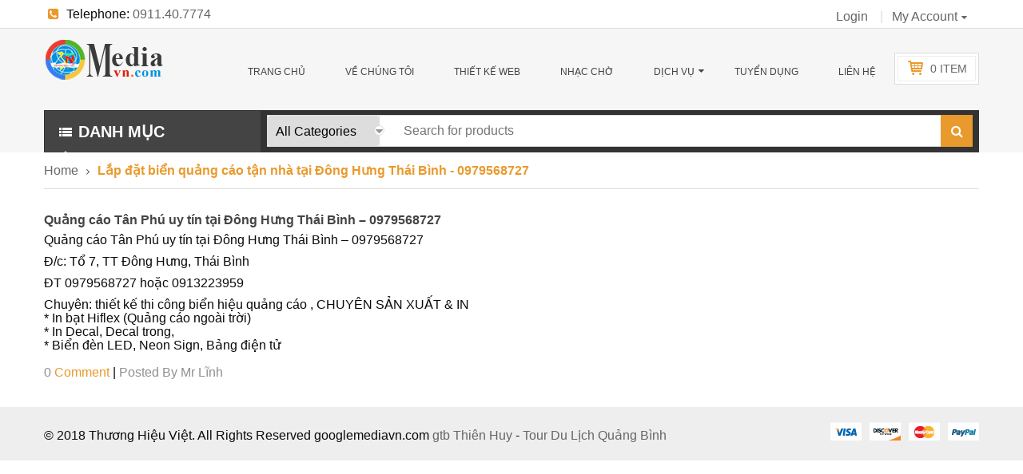

--- FILE ---
content_type: text/html; charset=UTF-8
request_url: https://googlemediavn.com/tag/lap-dat-bien-quang-cao-tan-nha-tai-dong-hung-thai-binh-0979568727/
body_size: 17195
content:
<!DOCTYPE html>
<html class="no-js" lang="vi"> 
<head>
	<meta charset="UTF-8">
	<link rel="profile" href="http://gmpg.org/xfn/11">
	<link rel="pingback" href="https://googlemediavn.com/xmlrpc.php">
    <meta name="google-site-verification" content="m4FqqW1g7aLi9qOOWH8SAT016nPy6xkLKqFl6LQM020" />
	<meta name="viewport" content="width=device-width, initial-scale=1.0">
	<!-- Global site tag (gtag.js) - Google Analytics -->
<script async src="https://www.googletagmanager.com/gtag/js?id=UA-115441857-1"></script>
<script>
  window.dataLayer = window.dataLayer || [];
  function gtag(){dataLayer.push(arguments);}
  gtag('js', new Date());

  gtag('config', 'UA-115441857-1');
</script>
	<meta name="google-site-verification" content="S7ptww8gO8sOknEoMIo04hjqvY-R_XyeHA7RBeoofTg" />
	<meta name="google-site-verification" content="Nh5PV4v5_TwtaxjFzWgHTwqqEZwsQkbujVfOjM71vqg" />
	<meta name="google-site-verification" content="7RSGEAGmOLNIvZst7WmiLRpOwTyZp6BbmI1kY24byOU" />
	<meta name="google-site-verification" content="6xU4xfwv_J4LSg1faPPunt-npofz7JxH8VrkxXDGrAU" />
	<meta name="google-site-verification" content="Rlexad6ntmo5oNpmwteoaPqs21Yk37Rq6LeoTTp8Ds4" />
	<meta name="google-site-verification" content="YHVVK_xf2BOdrlGYEnnSKC2Y0bWHv0XIFMdY3koKQjA" />
	<meta name="google-site-verification" content="-3oYIec9GC-TqNCqD8gDQkZ8yJY1W9VLTk5RLu0kuKQ" />
	<meta name="google-site-verification" content="gPxAWAQgUiAiBBVp-rD7f65DL4bk5Ek6uwDZV9rmdT8" />
	<meta name="google-site-verification" content="t5TNcqr6VEqdWp_yQzVyHego_bAYMrPgNi9p1iIyZpM" />
	<meta name="google-site-verification" content="DU_6l8lH41Ji2hEn_88QO5xacXy8VUC_3w34GR6Pjv0" />
	<meta name="google-site-verification" content="ExrQAASSP_oDyXCQzq0l4d-tTOPsgMd-VrIDIKGMe_I" />
	<meta name="google-site-verification" content="k4k-u2BQ9m7st8WVEYZY1XL7vGSjFYHbWBPp4Ue7ods" />
	<meta name="google-site-verification" content="OzwD3_HTHFcAGxfdU3Wgys9Vq30BaFlwhebCIa0B6f4" />
	<meta name="google-site-verification" content="S7ptww8gO8sOknEoMIo04hjqvY-R_XyeHA7RBeoofTg" />
	<meta name="google-site-verification" content="h0Ehg79gvL50i8Lqe-Xeim20BPU2s3Cc4XRA-RE7UzI" />
	<meta name="google-site-verification" content="M85_HzX1_sQCol_tmmYgvB9XDENBiDL5Rz4NjN7gH6A" />
	<meta name="google-site-verification" content="om8OThBnY-2EL8blP7jB5N6RqD5YlZxYvPEEtSTB61o" />
	<meta name="google-site-verification" content="mY7sYhGf1Wmi6yelZp98NYLG7G2-wyzbWa7U3RUp9EE" />
	<meta name="google-site-verification" content="47cGtt3JYwpTPtfT8lAgTYlO1TotQb1KSwBUVeh9hMc" />
	<meta name='robots' content='index, follow, max-image-preview:large, max-snippet:-1, max-video-preview:-1' />

	<!-- This site is optimized with the Yoast SEO Premium plugin v22.0 (Yoast SEO v22.4) - https://yoast.com/wordpress/plugins/seo/ -->
	<title>Lắp đặt biển quảng cáo tận nhà tại Đông Hưng Thái Bình - 0979568727 Archives - Thiết Kế web, Nhạc chờ Thương Hiệu Đ&agrave; Nẵng, HCM, HN</title>
	<link rel="canonical" href="https://googlemediavn.com/tag/lap-dat-bien-quang-cao-tan-nha-tai-dong-hung-thai-binh-0979568727/" />
	<meta property="og:locale" content="vi_VN" />
	<meta property="og:type" content="article" />
	<meta property="og:title" content="Lưu trữ Lắp đặt biển quảng cáo tận nhà tại Đông Hưng Thái Bình - 0979568727" />
	<meta property="og:url" content="https://googlemediavn.com/tag/lap-dat-bien-quang-cao-tan-nha-tai-dong-hung-thai-binh-0979568727/" />
	<meta property="og:site_name" content="Thiết Kế web, Nhạc chờ Thương Hiệu Đ&agrave; Nẵng, HCM, HN" />
	<meta name="twitter:card" content="summary_large_image" />
	<script type="application/ld+json" class="yoast-schema-graph">{"@context":"https://schema.org","@graph":[{"@type":"CollectionPage","@id":"https://googlemediavn.com/tag/lap-dat-bien-quang-cao-tan-nha-tai-dong-hung-thai-binh-0979568727/","url":"https://googlemediavn.com/tag/lap-dat-bien-quang-cao-tan-nha-tai-dong-hung-thai-binh-0979568727/","name":"Lắp đặt biển quảng cáo tận nhà tại Đông Hưng Thái Bình - 0979568727 Archives - Thiết Kế web, Nhạc chờ Thương Hiệu Đ&agrave; Nẵng, HCM, HN","isPartOf":{"@id":"https://googlemediavn.com/#website"},"breadcrumb":{"@id":"https://googlemediavn.com/tag/lap-dat-bien-quang-cao-tan-nha-tai-dong-hung-thai-binh-0979568727/#breadcrumb"},"inLanguage":"vi"},{"@type":"BreadcrumbList","@id":"https://googlemediavn.com/tag/lap-dat-bien-quang-cao-tan-nha-tai-dong-hung-thai-binh-0979568727/#breadcrumb","itemListElement":[{"@type":"ListItem","position":1,"name":"Home","item":"https://googlemediavn.com/"},{"@type":"ListItem","position":2,"name":"Lắp đặt biển quảng cáo tận nhà tại Đông Hưng Thái Bình - 0979568727"}]},{"@type":"WebSite","@id":"https://googlemediavn.com/#website","url":"https://googlemediavn.com/","name":"Thiết Kế web, Nhạc chờ Thương Hiệu Đ&agrave; Nẵng, HCM, HN","description":"Dịch Vụ Thu &Acirc;m - Thiết Kế Đẳng Cấp, Chuy&ecirc;n Nghiệp","potentialAction":[{"@type":"SearchAction","target":{"@type":"EntryPoint","urlTemplate":"https://googlemediavn.com/?s={search_term_string}"},"query-input":"required name=search_term_string"}],"inLanguage":"vi"}]}</script>
	<!-- / Yoast SEO Premium plugin. -->


<link rel='dns-prefetch' href='//sp.zalo.me' />
<link rel="alternate" type="application/rss+xml" title="Dòng thông tin Thiết Kế web, Nhạc chờ Thương Hiệu Đ&agrave; Nẵng, HCM, HN &raquo;" href="https://googlemediavn.com/feed/" />
<link rel="alternate" type="application/rss+xml" title="Dòng phản hồi Thiết Kế web, Nhạc chờ Thương Hiệu Đ&agrave; Nẵng, HCM, HN &raquo;" href="https://googlemediavn.com/comments/feed/" />
<link rel="alternate" type="application/rss+xml" title="Dòng thông tin cho Thẻ Thiết Kế web, Nhạc chờ Thương Hiệu Đ&agrave; Nẵng, HCM, HN &raquo; Lắp đặt biển quảng cáo tận nhà tại Đông Hưng Thái Bình - 0979568727" href="https://googlemediavn.com/tag/lap-dat-bien-quang-cao-tan-nha-tai-dong-hung-thai-binh-0979568727/feed/" />
<script type="text/javascript">
window._wpemojiSettings = {"baseUrl":"https:\/\/s.w.org\/images\/core\/emoji\/14.0.0\/72x72\/","ext":".png","svgUrl":"https:\/\/s.w.org\/images\/core\/emoji\/14.0.0\/svg\/","svgExt":".svg","source":{"concatemoji":"https:\/\/googlemediavn.com\/wp-includes\/js\/wp-emoji-release.min.js?ver=6.3.7"}};
/*! This file is auto-generated */
!function(i,n){var o,s,e;function c(e){try{var t={supportTests:e,timestamp:(new Date).valueOf()};sessionStorage.setItem(o,JSON.stringify(t))}catch(e){}}function p(e,t,n){e.clearRect(0,0,e.canvas.width,e.canvas.height),e.fillText(t,0,0);var t=new Uint32Array(e.getImageData(0,0,e.canvas.width,e.canvas.height).data),r=(e.clearRect(0,0,e.canvas.width,e.canvas.height),e.fillText(n,0,0),new Uint32Array(e.getImageData(0,0,e.canvas.width,e.canvas.height).data));return t.every(function(e,t){return e===r[t]})}function u(e,t,n){switch(t){case"flag":return n(e,"\ud83c\udff3\ufe0f\u200d\u26a7\ufe0f","\ud83c\udff3\ufe0f\u200b\u26a7\ufe0f")?!1:!n(e,"\ud83c\uddfa\ud83c\uddf3","\ud83c\uddfa\u200b\ud83c\uddf3")&&!n(e,"\ud83c\udff4\udb40\udc67\udb40\udc62\udb40\udc65\udb40\udc6e\udb40\udc67\udb40\udc7f","\ud83c\udff4\u200b\udb40\udc67\u200b\udb40\udc62\u200b\udb40\udc65\u200b\udb40\udc6e\u200b\udb40\udc67\u200b\udb40\udc7f");case"emoji":return!n(e,"\ud83e\udef1\ud83c\udffb\u200d\ud83e\udef2\ud83c\udfff","\ud83e\udef1\ud83c\udffb\u200b\ud83e\udef2\ud83c\udfff")}return!1}function f(e,t,n){var r="undefined"!=typeof WorkerGlobalScope&&self instanceof WorkerGlobalScope?new OffscreenCanvas(300,150):i.createElement("canvas"),a=r.getContext("2d",{willReadFrequently:!0}),o=(a.textBaseline="top",a.font="600 32px Arial",{});return e.forEach(function(e){o[e]=t(a,e,n)}),o}function t(e){var t=i.createElement("script");t.src=e,t.defer=!0,i.head.appendChild(t)}"undefined"!=typeof Promise&&(o="wpEmojiSettingsSupports",s=["flag","emoji"],n.supports={everything:!0,everythingExceptFlag:!0},e=new Promise(function(e){i.addEventListener("DOMContentLoaded",e,{once:!0})}),new Promise(function(t){var n=function(){try{var e=JSON.parse(sessionStorage.getItem(o));if("object"==typeof e&&"number"==typeof e.timestamp&&(new Date).valueOf()<e.timestamp+604800&&"object"==typeof e.supportTests)return e.supportTests}catch(e){}return null}();if(!n){if("undefined"!=typeof Worker&&"undefined"!=typeof OffscreenCanvas&&"undefined"!=typeof URL&&URL.createObjectURL&&"undefined"!=typeof Blob)try{var e="postMessage("+f.toString()+"("+[JSON.stringify(s),u.toString(),p.toString()].join(",")+"));",r=new Blob([e],{type:"text/javascript"}),a=new Worker(URL.createObjectURL(r),{name:"wpTestEmojiSupports"});return void(a.onmessage=function(e){c(n=e.data),a.terminate(),t(n)})}catch(e){}c(n=f(s,u,p))}t(n)}).then(function(e){for(var t in e)n.supports[t]=e[t],n.supports.everything=n.supports.everything&&n.supports[t],"flag"!==t&&(n.supports.everythingExceptFlag=n.supports.everythingExceptFlag&&n.supports[t]);n.supports.everythingExceptFlag=n.supports.everythingExceptFlag&&!n.supports.flag,n.DOMReady=!1,n.readyCallback=function(){n.DOMReady=!0}}).then(function(){return e}).then(function(){var e;n.supports.everything||(n.readyCallback(),(e=n.source||{}).concatemoji?t(e.concatemoji):e.wpemoji&&e.twemoji&&(t(e.twemoji),t(e.wpemoji)))}))}((window,document),window._wpemojiSettings);
</script>
<style type="text/css">
img.wp-smiley,
img.emoji {
	display: inline !important;
	border: none !important;
	box-shadow: none !important;
	height: 1em !important;
	width: 1em !important;
	margin: 0 0.07em !important;
	vertical-align: -0.1em !important;
	background: none !important;
	padding: 0 !important;
}
</style>
	<link rel="stylesheet" href="https://googlemediavn.com/wp-includes/css/dist/block-library/style.min.css?ver=6.3.7">
<link rel="stylesheet" href="https://googlemediavn.com/wp-content/plugins/woocommerce/packages/woocommerce-blocks/build/wc-blocks-vendors-style.css?ver=10.9.3">
<link rel="stylesheet" href="https://googlemediavn.com/wp-content/plugins/woocommerce/packages/woocommerce-blocks/build/wc-all-blocks-style.css?ver=10.9.3">
<style id='classic-theme-styles-inline-css' type='text/css'>
/*! This file is auto-generated */
.wp-block-button__link{color:#fff;background-color:#32373c;border-radius:9999px;box-shadow:none;text-decoration:none;padding:calc(.667em + 2px) calc(1.333em + 2px);font-size:1.125em}.wp-block-file__button{background:#32373c;color:#fff;text-decoration:none}
</style>
<style id='global-styles-inline-css' type='text/css'>
body{--wp--preset--color--black: #000000;--wp--preset--color--cyan-bluish-gray: #abb8c3;--wp--preset--color--white: #ffffff;--wp--preset--color--pale-pink: #f78da7;--wp--preset--color--vivid-red: #cf2e2e;--wp--preset--color--luminous-vivid-orange: #ff6900;--wp--preset--color--luminous-vivid-amber: #fcb900;--wp--preset--color--light-green-cyan: #7bdcb5;--wp--preset--color--vivid-green-cyan: #00d084;--wp--preset--color--pale-cyan-blue: #8ed1fc;--wp--preset--color--vivid-cyan-blue: #0693e3;--wp--preset--color--vivid-purple: #9b51e0;--wp--preset--gradient--vivid-cyan-blue-to-vivid-purple: linear-gradient(135deg,rgba(6,147,227,1) 0%,rgb(155,81,224) 100%);--wp--preset--gradient--light-green-cyan-to-vivid-green-cyan: linear-gradient(135deg,rgb(122,220,180) 0%,rgb(0,208,130) 100%);--wp--preset--gradient--luminous-vivid-amber-to-luminous-vivid-orange: linear-gradient(135deg,rgba(252,185,0,1) 0%,rgba(255,105,0,1) 100%);--wp--preset--gradient--luminous-vivid-orange-to-vivid-red: linear-gradient(135deg,rgba(255,105,0,1) 0%,rgb(207,46,46) 100%);--wp--preset--gradient--very-light-gray-to-cyan-bluish-gray: linear-gradient(135deg,rgb(238,238,238) 0%,rgb(169,184,195) 100%);--wp--preset--gradient--cool-to-warm-spectrum: linear-gradient(135deg,rgb(74,234,220) 0%,rgb(151,120,209) 20%,rgb(207,42,186) 40%,rgb(238,44,130) 60%,rgb(251,105,98) 80%,rgb(254,248,76) 100%);--wp--preset--gradient--blush-light-purple: linear-gradient(135deg,rgb(255,206,236) 0%,rgb(152,150,240) 100%);--wp--preset--gradient--blush-bordeaux: linear-gradient(135deg,rgb(254,205,165) 0%,rgb(254,45,45) 50%,rgb(107,0,62) 100%);--wp--preset--gradient--luminous-dusk: linear-gradient(135deg,rgb(255,203,112) 0%,rgb(199,81,192) 50%,rgb(65,88,208) 100%);--wp--preset--gradient--pale-ocean: linear-gradient(135deg,rgb(255,245,203) 0%,rgb(182,227,212) 50%,rgb(51,167,181) 100%);--wp--preset--gradient--electric-grass: linear-gradient(135deg,rgb(202,248,128) 0%,rgb(113,206,126) 100%);--wp--preset--gradient--midnight: linear-gradient(135deg,rgb(2,3,129) 0%,rgb(40,116,252) 100%);--wp--preset--font-size--small: 13px;--wp--preset--font-size--medium: 20px;--wp--preset--font-size--large: 36px;--wp--preset--font-size--x-large: 42px;--wp--preset--spacing--20: 0.44rem;--wp--preset--spacing--30: 0.67rem;--wp--preset--spacing--40: 1rem;--wp--preset--spacing--50: 1.5rem;--wp--preset--spacing--60: 2.25rem;--wp--preset--spacing--70: 3.38rem;--wp--preset--spacing--80: 5.06rem;--wp--preset--shadow--natural: 6px 6px 9px rgba(0, 0, 0, 0.2);--wp--preset--shadow--deep: 12px 12px 50px rgba(0, 0, 0, 0.4);--wp--preset--shadow--sharp: 6px 6px 0px rgba(0, 0, 0, 0.2);--wp--preset--shadow--outlined: 6px 6px 0px -3px rgba(255, 255, 255, 1), 6px 6px rgba(0, 0, 0, 1);--wp--preset--shadow--crisp: 6px 6px 0px rgba(0, 0, 0, 1);}:where(.is-layout-flex){gap: 0.5em;}:where(.is-layout-grid){gap: 0.5em;}body .is-layout-flow > .alignleft{float: left;margin-inline-start: 0;margin-inline-end: 2em;}body .is-layout-flow > .alignright{float: right;margin-inline-start: 2em;margin-inline-end: 0;}body .is-layout-flow > .aligncenter{margin-left: auto !important;margin-right: auto !important;}body .is-layout-constrained > .alignleft{float: left;margin-inline-start: 0;margin-inline-end: 2em;}body .is-layout-constrained > .alignright{float: right;margin-inline-start: 2em;margin-inline-end: 0;}body .is-layout-constrained > .aligncenter{margin-left: auto !important;margin-right: auto !important;}body .is-layout-constrained > :where(:not(.alignleft):not(.alignright):not(.alignfull)){max-width: var(--wp--style--global--content-size);margin-left: auto !important;margin-right: auto !important;}body .is-layout-constrained > .alignwide{max-width: var(--wp--style--global--wide-size);}body .is-layout-flex{display: flex;}body .is-layout-flex{flex-wrap: wrap;align-items: center;}body .is-layout-flex > *{margin: 0;}body .is-layout-grid{display: grid;}body .is-layout-grid > *{margin: 0;}:where(.wp-block-columns.is-layout-flex){gap: 2em;}:where(.wp-block-columns.is-layout-grid){gap: 2em;}:where(.wp-block-post-template.is-layout-flex){gap: 1.25em;}:where(.wp-block-post-template.is-layout-grid){gap: 1.25em;}.has-black-color{color: var(--wp--preset--color--black) !important;}.has-cyan-bluish-gray-color{color: var(--wp--preset--color--cyan-bluish-gray) !important;}.has-white-color{color: var(--wp--preset--color--white) !important;}.has-pale-pink-color{color: var(--wp--preset--color--pale-pink) !important;}.has-vivid-red-color{color: var(--wp--preset--color--vivid-red) !important;}.has-luminous-vivid-orange-color{color: var(--wp--preset--color--luminous-vivid-orange) !important;}.has-luminous-vivid-amber-color{color: var(--wp--preset--color--luminous-vivid-amber) !important;}.has-light-green-cyan-color{color: var(--wp--preset--color--light-green-cyan) !important;}.has-vivid-green-cyan-color{color: var(--wp--preset--color--vivid-green-cyan) !important;}.has-pale-cyan-blue-color{color: var(--wp--preset--color--pale-cyan-blue) !important;}.has-vivid-cyan-blue-color{color: var(--wp--preset--color--vivid-cyan-blue) !important;}.has-vivid-purple-color{color: var(--wp--preset--color--vivid-purple) !important;}.has-black-background-color{background-color: var(--wp--preset--color--black) !important;}.has-cyan-bluish-gray-background-color{background-color: var(--wp--preset--color--cyan-bluish-gray) !important;}.has-white-background-color{background-color: var(--wp--preset--color--white) !important;}.has-pale-pink-background-color{background-color: var(--wp--preset--color--pale-pink) !important;}.has-vivid-red-background-color{background-color: var(--wp--preset--color--vivid-red) !important;}.has-luminous-vivid-orange-background-color{background-color: var(--wp--preset--color--luminous-vivid-orange) !important;}.has-luminous-vivid-amber-background-color{background-color: var(--wp--preset--color--luminous-vivid-amber) !important;}.has-light-green-cyan-background-color{background-color: var(--wp--preset--color--light-green-cyan) !important;}.has-vivid-green-cyan-background-color{background-color: var(--wp--preset--color--vivid-green-cyan) !important;}.has-pale-cyan-blue-background-color{background-color: var(--wp--preset--color--pale-cyan-blue) !important;}.has-vivid-cyan-blue-background-color{background-color: var(--wp--preset--color--vivid-cyan-blue) !important;}.has-vivid-purple-background-color{background-color: var(--wp--preset--color--vivid-purple) !important;}.has-black-border-color{border-color: var(--wp--preset--color--black) !important;}.has-cyan-bluish-gray-border-color{border-color: var(--wp--preset--color--cyan-bluish-gray) !important;}.has-white-border-color{border-color: var(--wp--preset--color--white) !important;}.has-pale-pink-border-color{border-color: var(--wp--preset--color--pale-pink) !important;}.has-vivid-red-border-color{border-color: var(--wp--preset--color--vivid-red) !important;}.has-luminous-vivid-orange-border-color{border-color: var(--wp--preset--color--luminous-vivid-orange) !important;}.has-luminous-vivid-amber-border-color{border-color: var(--wp--preset--color--luminous-vivid-amber) !important;}.has-light-green-cyan-border-color{border-color: var(--wp--preset--color--light-green-cyan) !important;}.has-vivid-green-cyan-border-color{border-color: var(--wp--preset--color--vivid-green-cyan) !important;}.has-pale-cyan-blue-border-color{border-color: var(--wp--preset--color--pale-cyan-blue) !important;}.has-vivid-cyan-blue-border-color{border-color: var(--wp--preset--color--vivid-cyan-blue) !important;}.has-vivid-purple-border-color{border-color: var(--wp--preset--color--vivid-purple) !important;}.has-vivid-cyan-blue-to-vivid-purple-gradient-background{background: var(--wp--preset--gradient--vivid-cyan-blue-to-vivid-purple) !important;}.has-light-green-cyan-to-vivid-green-cyan-gradient-background{background: var(--wp--preset--gradient--light-green-cyan-to-vivid-green-cyan) !important;}.has-luminous-vivid-amber-to-luminous-vivid-orange-gradient-background{background: var(--wp--preset--gradient--luminous-vivid-amber-to-luminous-vivid-orange) !important;}.has-luminous-vivid-orange-to-vivid-red-gradient-background{background: var(--wp--preset--gradient--luminous-vivid-orange-to-vivid-red) !important;}.has-very-light-gray-to-cyan-bluish-gray-gradient-background{background: var(--wp--preset--gradient--very-light-gray-to-cyan-bluish-gray) !important;}.has-cool-to-warm-spectrum-gradient-background{background: var(--wp--preset--gradient--cool-to-warm-spectrum) !important;}.has-blush-light-purple-gradient-background{background: var(--wp--preset--gradient--blush-light-purple) !important;}.has-blush-bordeaux-gradient-background{background: var(--wp--preset--gradient--blush-bordeaux) !important;}.has-luminous-dusk-gradient-background{background: var(--wp--preset--gradient--luminous-dusk) !important;}.has-pale-ocean-gradient-background{background: var(--wp--preset--gradient--pale-ocean) !important;}.has-electric-grass-gradient-background{background: var(--wp--preset--gradient--electric-grass) !important;}.has-midnight-gradient-background{background: var(--wp--preset--gradient--midnight) !important;}.has-small-font-size{font-size: var(--wp--preset--font-size--small) !important;}.has-medium-font-size{font-size: var(--wp--preset--font-size--medium) !important;}.has-large-font-size{font-size: var(--wp--preset--font-size--large) !important;}.has-x-large-font-size{font-size: var(--wp--preset--font-size--x-large) !important;}
.wp-block-navigation a:where(:not(.wp-element-button)){color: inherit;}
:where(.wp-block-post-template.is-layout-flex){gap: 1.25em;}:where(.wp-block-post-template.is-layout-grid){gap: 1.25em;}
:where(.wp-block-columns.is-layout-flex){gap: 2em;}:where(.wp-block-columns.is-layout-grid){gap: 2em;}
.wp-block-pullquote{font-size: 1.5em;line-height: 1.6;}
</style>
<link rel="stylesheet" href="https://googlemediavn.com/wp-content/plugins/bbpress/templates/default/css/bbpress.min.css?ver=2.6.11">
<link rel="stylesheet" href="https://googlemediavn.com/wp-content/plugins/contact-form-7/includes/css/styles.css?ver=5.8.1">
<link rel="stylesheet" href="https://googlemediavn.com/wp-content/plugins/woocommerce/assets/css/woocommerce-layout.css?ver=8.1.1">
<link rel="stylesheet" href="https://googlemediavn.com/wp-content/plugins/woocommerce/assets/css/woocommerce-smallscreen.css?ver=8.1.1">
<link rel="stylesheet" href="https://googlemediavn.com/wp-content/plugins/woocommerce/assets/css/woocommerce.css?ver=8.1.1">
<style id='woocommerce-inline-inline-css' type='text/css'>
.woocommerce form .form-row .required { visibility: visible; }
</style>
<style id='akismet-widget-style-inline-css' type='text/css'>

			.a-stats {
				--akismet-color-mid-green: #357b49;
				--akismet-color-white: #fff;
				--akismet-color-light-grey: #f6f7f7;

				max-width: 350px;
				width: auto;
			}

			.a-stats * {
				all: unset;
				box-sizing: border-box;
			}

			.a-stats strong {
				font-weight: 600;
			}

			.a-stats a.a-stats__link,
			.a-stats a.a-stats__link:visited,
			.a-stats a.a-stats__link:active {
				background: var(--akismet-color-mid-green);
				border: none;
				box-shadow: none;
				border-radius: 8px;
				color: var(--akismet-color-white);
				cursor: pointer;
				display: block;
				font-family: -apple-system, BlinkMacSystemFont, 'Segoe UI', 'Roboto', 'Oxygen-Sans', 'Ubuntu', 'Cantarell', 'Helvetica Neue', sans-serif;
				font-weight: 500;
				padding: 12px;
				text-align: center;
				text-decoration: none;
				transition: all 0.2s ease;
			}

			/* Extra specificity to deal with TwentyTwentyOne focus style */
			.widget .a-stats a.a-stats__link:focus {
				background: var(--akismet-color-mid-green);
				color: var(--akismet-color-white);
				text-decoration: none;
			}

			.a-stats a.a-stats__link:hover {
				filter: brightness(110%);
				box-shadow: 0 4px 12px rgba(0, 0, 0, 0.06), 0 0 2px rgba(0, 0, 0, 0.16);
			}

			.a-stats .count {
				color: var(--akismet-color-white);
				display: block;
				font-size: 1.5em;
				line-height: 1.4;
				padding: 0 13px;
				white-space: nowrap;
			}
		
</style>
<link rel="stylesheet" href="https://googlemediavn.com/wp-content/plugins/wp-review/public/css/wp-review.css?ver=5.3.5">
<link rel="stylesheet" href="https://googlemediavn.com/wp-content/plugins/sw_core/css/jquery.fancybox.css">
<link rel="stylesheet" href="https://googlemediavn.com/wp-content/plugins/sw_core/css/shortcodes.css">
<link rel="stylesheet" href="https://googlemediavn.com/wp-content/themes/shoppystore/css/bootstrap.min.css">
<link rel="stylesheet" href="https://googlemediavn.com/wp-content/themes/shoppystore/style.css">
<link rel="stylesheet" href="https://googlemediavn.com/wp-content/themes/shoppystore/css/app-default.css">
<link rel="stylesheet" href="https://googlemediavn.com/wp-content/themes/shoppystore/css/app-responsive.css">
<script type="text/template" id="tmpl-variation-template">
	<div class="woocommerce-variation-description">{{{ data.variation.variation_description }}}</div>
	<div class="woocommerce-variation-price">{{{ data.variation.price_html }}}</div>
	<div class="woocommerce-variation-availability">{{{ data.variation.availability_html }}}</div>
</script>
<script type="text/template" id="tmpl-unavailable-variation-template">
	<p>Rất tiếc, sản phẩm này hiện không tồn tại. Hãy chọn một phương thức kết hợp khác.</p>
</script>
<script type='text/javascript' src='https://googlemediavn.com/wp-includes/js/jquery/jquery.min.js?ver=3.7.0' id='jquery-core-js'></script>
<script type='text/javascript' src='https://googlemediavn.com/wp-includes/js/jquery/jquery-migrate.min.js?ver=3.4.1' id='jquery-migrate-js'></script>
<script type='text/javascript' src='https://googlemediavn.com/wp-content/plugins/woocommerce/assets/js/jquery-blockui/jquery.blockUI.min.js?ver=2.7.0-wc.8.1.1' id='jquery-blockui-js'></script>
<script type='text/javascript' id='wc-add-to-cart-js-extra'>
/* <![CDATA[ */
var wc_add_to_cart_params = {"ajax_url":"\/wp-admin\/admin-ajax.php","wc_ajax_url":"\/?wc-ajax=%%endpoint%%","i18n_view_cart":"Xem gi\u1ecf h\u00e0ng","cart_url":"https:\/\/googlemediavn.com","is_cart":"","cart_redirect_after_add":"no"};
/* ]]> */
</script>
<script type='text/javascript' src='https://googlemediavn.com/wp-content/plugins/woocommerce/assets/js/frontend/add-to-cart.min.js?ver=8.1.1' id='wc-add-to-cart-js'></script>
<script type='text/javascript' src='https://googlemediavn.com/wp-content/plugins/js_composer/assets/js/vendors/woocommerce-add-to-cart.js?ver=5.2' id='vc_woocommerce-add-to-cart-js-js'></script>
<script type='text/javascript' src='https://googlemediavn.com/wp-content/themes/shoppystore/js/modernizr-2.6.2.min.js' id='modernizr-js'></script>
<link rel="https://api.w.org/" href="https://googlemediavn.com/wp-json/" /><link rel="alternate" type="application/json" href="https://googlemediavn.com/wp-json/wp/v2/tags/8566" /><link rel="EditURI" type="application/rsd+xml" title="RSD" href="https://googlemediavn.com/xmlrpc.php?rsd" />
<meta name="generator" content="WordPress 6.3.7" />
<meta name="generator" content="WooCommerce 8.1.1" />
	<noscript><style>.woocommerce-product-gallery{ opacity: 1 !important; }</style></noscript>
	<style type="text/css">.recentcomments a{display:inline !important;padding:0 !important;margin:0 !important;}</style><meta name="generator" content="Powered by Visual Composer - drag and drop page builder for WordPress."/>
<!--[if lte IE 9]><link rel="stylesheet" type="text/css" href="https://googlemediavn.com/wp-content/plugins/js_composer/assets/css/vc_lte_ie9.min.css" media="screen"><![endif]--><style></style><link rel="icon" href="https://googlemediavn.com/wp-content/uploads/2018/02/logo-thiet-ke-websites-nhac-cho-doanh-nghiep-da-nag.jpg" sizes="32x32" />
<link rel="icon" href="https://googlemediavn.com/wp-content/uploads/2018/02/logo-thiet-ke-websites-nhac-cho-doanh-nghiep-da-nag.jpg" sizes="192x192" />
<link rel="apple-touch-icon" href="https://googlemediavn.com/wp-content/uploads/2018/02/logo-thiet-ke-websites-nhac-cho-doanh-nghiep-da-nag.jpg" />
<meta name="msapplication-TileImage" content="https://googlemediavn.com/wp-content/uploads/2018/02/logo-thiet-ke-websites-nhac-cho-doanh-nghiep-da-nag.jpg" />
		<style type="text/css" id="wp-custom-css">
			a#messengerButton {
    outline: none;
    display: none;
}
.noidungseo h1 {
    font-size: 20pt !important;
    color: #ff9400;
    font-weight: bold;
}
.noidungseo h2 {
    font-size: 18pt !important;
    color: red;
    font-weight: bold;
}
.noidungseo h3 {
    font-size: 16pt !important;
    color: #019630;
    font-weight: bold;
}
.noidungseo a {
    color: #0d2b93;
}		</style>
		<noscript><style type="text/css"> .wpb_animate_when_almost_visible { opacity: 1; }</style></noscript>    <meta name="google-site-verification" content="0q___rVXfG__SKR5E6paCuBgqWOSZDqHKA2gX21EwtU" />
    <meta name="google-site-verification" content="23oMmIgFLsCpdoXLQoHUViMFbfXnOrh_H89__-DutdA" />
</head><body class="archive tag tag-lap-dat-bien-quang-cao-tan-nha-tai-dong-hung-thai-binh-0979568727 tag-8566 theme-shoppystore woocommerce-no-js post-quang-cao-tan-phu-uy-tin-tai-dong-hung-thai-binh-0979568727 wpb-js-composer js-comp-ver-5.2 vc_responsive">
<div class="body-wrapper theme-clearfix">
	<div class="body-wrapper-inner">
		<!-- BEGIN: Header -->
	<div id="yt_header" class="yt-header wrap">
		<div class="header-style1">
			<div class="yt-header-top">
				<div class="container">
					<div class="row">
						<div class="col-lg-6 col-md-6 col-sm-12 col-xs-12 sl-header-text">
							<div class="offer-wrapper">
								<div class="offer-header">
									<ul id="offer-info">
										<li>
																						<i class="sp-ic fa fa-phone-square">&nbsp;</i>Telephone: <a title="0911.40.7774" href="#">0911.40.7774</a> 
																					</li>
										<li>
																						<i class="sp-ic fa fa-envelope">&nbsp;</i>E-mail: <a title="trangthuonghieu.kythuat@gmail.com" href="mailto:trangthuonghieu.kythuat@gmail.com">trangthuonghieu.kythuat@gmail.com</a>
																					</li>
									</ul>
								</div>
							</div>
						</div>
						<!-- LANGUAGE_CURENCY -->
						<div class="col-lg-6 col-md-6 col-sm-12 col-xs-12 top-links-action">
																<div class="widget-2 widget text-3 widget_text"><div class="widget-inner">			<div class="textwidget"><div class="hot-line">
<i class="sp-ic fa fa-phone-square">&nbsp;</i>Hotline:<a title="0123456789" href="#">0123456789</a> 
</div></div>
		</div></div><div class="block-action-header top-link-account my-account-link my-account-link-other pull-right"><ul id="menu-my-account" class="menu"><li  class="dropdown menu-my-account ya-menu-custom level1"><a href="#" class="item-link dropdown-toggle"><span class="have-title"><span class="menu-title">My Account</span></span></a><ul class="dropdown-menu nav-level1 one-column "><li  class="yith-woocompare-open one-column menu-compare"><a href="#"><span class="have-title"><span class="menu-title">Compare</span></span></a></li></ul></li></ul></div><div class="block-action-header top-link-account login-link pull-right"><div class="top-login pull-left">
		<ul>
		<li>
		    	 <a href="javascript:void(0);" data-toggle="modal" data-target="#login_form"><span>Login</span></a> 
		</li>
	</ul>
	</div>
</div>													</div>
													 <div class="modal fade" id="login_form" tabindex="-1" role="dialog" aria-hidden="true">
										<div class="modal-dialog block-popup-login">
											<a href="javascript:void(0)" title="Close" class="close close-login" data-dismiss="modal">Close</a>
											<div class="tt_popup_login"><strong>Sign in Or Register</strong></div>
											
<div class="woocommerce-notices-wrapper"></div><form action="" method="post" class="login">
			<input name="form_key" type="hidden" value="lDLFLGU1hYlZ9gVL">
			<div class="block-content">
				<div class="col-reg registered-account">
					<div class="email-input">
						<input type="text" class="form-control input-text username" name="username" id="username" placeholder="Username" />
					</div>
					<div class="pass-input">
						<input class="form-control input-text password" type="password" placeholder="Password" name="password" id="password" />
					</div>
					<div class="ft-link-p">
						<a href="" title="Forgot your password">Forgot your password?</a>
					</div>
					<div class="actions">
						<div class="submit-login">
							<input type="hidden" id="woocommerce-login-nonce" name="woocommerce-login-nonce" value="ea77e654c0" /><input type="hidden" name="_wp_http_referer" value="/tag/lap-dat-bien-quang-cao-tan-nha-tai-dong-hung-thai-binh-0979568727/" />							<input type="submit" class="button btn-submit-login" name="login" value="Login" />
						</div>	
					</div>
					
				</div>
				<div class="col-reg login-customer">
					<h2>NEW HERE?</h2>
					<p class="note-reg">Registration is free and easy!</p>
					<ul class="list-log">
						<li>Faster checkout</li>
						<li>Save multiple shipping addresses</li>
						<li>View and track orders and more</li>
					</ul>
					<a href="https://googlemediavn.com/quang-cao-tan-phu-uy-tin-tai-dong-hung-thai-binh-0979568727/" title="Register" class="btn-reg-popup">Create an account</a>
				</div>
			</div>
		</form>
<div class="clear"></div>
<div class="login-line"><span>Or</span></div>

  
 	<div class="login-social">
       			<div class="textwidget"><ul class="servies">
     <li><i class="fa fa-phone"></i><span>Call us now for more info about our products.</span></li>
      <li><i class="fa fa-undo"></i><span>Return purchased items and get all your money back.</span></li>
      <li><i class="fa fa-plane"></i><span>Buy this product and earn 10 special loyalty points! </span></li>
      <li><i class="fa fa-paper-plane"></i><span>We will send this product in 2 days </span></li>
</ul></div>
		<div class="footer10"><div class="footer-title"><h2>footer:Style10(index14)</h2>	</div><ul id="menu-why-choose-us" class="menu"><li  class="menu-blog ya-menu-custom level1"><a href="https://googlemediavn.com/category/blog/" class="item-link" ><span class="have-title"><span class="menu-title">Blog</span></span></a></li><li  class="menu-company ya-menu-custom level1"><a href="#" class="item-link" ><span class="have-title"><span class="menu-title">Company</span></span></a></li><li  class="menu-investor-relations ya-menu-custom level1"><a href="#" class="item-link" ><span class="have-title"><span class="menu-title">Investor Relations</span></span></a></li><li  class="menu-typography ya-menu-custom level1"><a href="#" class="item-link" ><span class="have-title"><span class="menu-title">Typography</span></span></a></li></ul></div><div class="footer1"><div class="footer-title"><h2>footer:style1</h2>	</div>			<div class="textwidget"><div class="block-subscribe-footer row">			
	<div class="col-lg-7 col-md-7">
	<div class="block-content">
              [mc4wp_form]
	</div>
</div>
	<div class="no-padding col-lg-5 col-md-5">
		<div class="title-block">
			<h2>Sign Up for Our Newsletter </h2>
			<p>Receive email-only deals, special offers &amp; product exclusives</p>
		</div>
	</div>
</div>
</div>
		</div><div class="footer9"><div class="footer-title"><h2>footer:style9(index13)</h2>	</div>			<div class="textwidget"><div class="block-subscribe-footer-style9">
     <div class="live-support col-lg-7 col-md-7">
		<ul>
                     <li><i class="fa fa-comment" aria-hidden="true"></i>LIVE CUSTOMER SUPPORT</li>
                    <li><i class="fa fa-phone" aria-hidden="true"></i>Hotline: <a title="Call:(801) 2345 - 6789" href="tel:+84123456789">(801) 2345 - 6789</a></li>
                    <li><i class="fa fa-envelope" aria-hidden="true"></i>Email:<a title="Contact@gmail.com" href="mailto:Contact@gmail.com">Contact@gmail.com</a></li>
               </ul>
	</div>		
<div class="newsletter col-lg-5 col-md-5">
	<div class="block-content">
              <h2>Subscribe to Newsletter</h2>
              [mc4wp_form]
	</div>
</div>
</div>	

</div>
		</div><div class="footer10"><div class="footer-title"><h2>footer:style10(index14)</h2>	</div>			<div class="textwidget"><div class="social-box-14 pull-left">
<ul class="socials-footer">
		<li class="fb"><a href="https://www.facebook.com/SmartAddons.page/" title="Facebook"><span class="fa fa-facebook "></span></a></li>
		<li class="tw"><a href="https://twitter.com/smartaddons" title="twitter"><span class="fa fa-twitter"></span></a></li>
		<li class="sky"><a href="#" title="Skype"><span class="fa fa-skype"></span></a></li>
		<li class="gg"><a href="https://plus.google.com/u/0/103151395684525745793/posts" title="GooglePlus"><span class="fa fa-google-plus"></span></a></li>
	</ul>
</div>	</div>
		</div>    </div>
 										</div>
							</div>
											</div>
				</div>
			</div>

			<div class="yt-header-middle">
				<div class="container">
					<div class="row">
						<div class="col-lg-3 col-md-2 col-sm-12 col-xs-12 logo-wrapper">
								<a  href="https://googlemediavn.com/">
					<img src="https://googlemediavn.com/wp-content/uploads/2018/03/logo-thiet-ke-websites-nhac-cho-doanh-nghiep-1.png" alt="Thiết Kế web, Nhạc chờ Thương Hiệu Đ&agrave; Nẵng, HCM, HN"/>
			</a>
						</div>
						
						<div class="col-lg-9 col-md-10 col-sm-12 col-xs-12 yt-megamenu">
							<div class="yt-header-under">
														<nav id="primary-menu" class="primary-menu">
								<div class="yt-menu">
									<div class="navbar-inner navbar-inverse">
																				<div class="resmenu-container"><button class="navbar-toggle" type="button" data-toggle="collapse" data-target="#ResMenuprimary_menu" data-title="DỊCH VỤ CHÚNG TÔI">
				<span class="sr-only">DỊCH VỤ CHÚNG TÔI</span>
				<span class="icon-bar"></span>
				<span class="icon-bar"></span>
				<span class="icon-bar"></span>
			</button><div id="ResMenuprimary_menu" class="collapse menu-responsive-wrapper"><ul id="menu-dich-vu-chung-toi" class="flytheme_resmenu"><li class="menu-trang-chu"><a class="item-link" href="http://googlemediavn.com">TRANG CHỦ</a></li>
<li class="menu-ve-chung-toi"><a class="item-link" href="https://googlemediavn.com/ve-chung-toi/">VỀ CHÚNG TÔI</a></li>
<li class="menu-thiet-ke-web"><a class="item-link" href="https://googlemediavn.com/thiet-ke-web/">THIẾT KẾ WEB</a></li>
<li class="menu-nhac-cho"><a class="item-link" href="https://googlemediavn.com/dich-vu-nhac-cho-quang-cao-thuong-hieu-1tr500-lh-0911-40-7774/">NHẠC CHỜ</a></li>
<li class="res-dropdown menu-dich-vu"><a class="item-link dropdown-toggle" href="https://googlemediavn.com/dich-vu/">DỊCH VỤ</a><span class="show-dropdown"></span>
<ul class="dropdown-resmenu">
	<li class="menu-dich-vu-seo-web-google"><a href="https://googlemediavn.com/dich-vu-seo-web-google/">Dịch Vụ Seo Web Google</a></li>
	<li class="menu-quang-cao-facebook"><a href="https://googlemediavn.com/quang-cao-facebook/">Quảng Cáo Facebook</a></li>
	<li class="menu-phan-mem-quan-ly-ban-hang"><a href="https://googlemediavn.com/phan-mem-quan-ly-ban-hang/">Phần Mềm Quản Lý Bán Hàng</a></li>
</ul>
</li>
<li class="menu-tuyen-dung"><a class="item-link" href="https://googlemediavn.com/tim-viec-lam-nhanh-tuyen-dung-truc-tuyen-tai-da-nang/">Tuyển Dụng</a></li>
<li class="menu-lien-he"><a class="item-link" href="https://googlemediavn.com/thong-tin-lien-he/">LIÊN HỆ</a></li>
</ul></div></div><ul id="menu-dich-vu-chung-toi-1" class="nav nav-pills nav-mega flytheme-menures"><li  class="menu-trang-chu ya-menu-custom level1"><a href="http://googlemediavn.com" class="item-link" ><span class="have-title"><span class="menu-title">TRANG CHỦ</span></span></a></li><li  class="menu-ve-chung-toi ya-menu-custom level1"><a href="https://googlemediavn.com/ve-chung-toi/" class="item-link" ><span class="have-title"><span class="menu-title">VỀ CHÚNG TÔI</span></span></a></li><li  class="menu-thiet-ke-web ya-menu-custom level1"><a href="https://googlemediavn.com/thiet-ke-web/" class="item-link" ><span class="have-title"><span class="menu-title">THIẾT KẾ WEB</span></span></a></li><li  class="menu-nhac-cho ya-menu-custom level1"><a href="https://googlemediavn.com/dich-vu-nhac-cho-quang-cao-thuong-hieu-1tr500-lh-0911-40-7774/" class="item-link" ><span class="have-title"><span class="menu-title">NHẠC CHỜ</span></span></a></li><li  class="dropdown menu-dich-vu ya-menu-custom level1"><a href="https://googlemediavn.com/dich-vu/" class="item-link dropdown-toggle"><span class="have-title"><span class="menu-title">DỊCH VỤ</span></span></a><ul class="dropdown-menu nav-level1 one-column "><li  class="one-column menu-dich-vu-seo-web-google"><a href="https://googlemediavn.com/dich-vu-seo-web-google/"><span class="have-title"><span class="menu-title">Dịch Vụ Seo Web Google</span></span></a></li><li  class="one-column menu-quang-cao-facebook"><a href="https://googlemediavn.com/quang-cao-facebook/"><span class="have-title"><span class="menu-title">Quảng Cáo Facebook</span></span></a></li><li  class="one-column menu-phan-mem-quan-ly-ban-hang"><a href="https://googlemediavn.com/phan-mem-quan-ly-ban-hang/"><span class="have-title"><span class="menu-title">Phần Mềm Quản Lý Bán Hàng</span></span></a></li></ul></li><li  class="menu-tuyen-dung ya-menu-custom level1"><a href="https://googlemediavn.com/tim-viec-lam-nhanh-tuyen-dung-truc-tuyen-tai-da-nang/" class="item-link" ><span class="have-title"><span class="menu-title">Tuyển Dụng</span></span></a></li><li  class="menu-lien-he ya-menu-custom level1"><a href="https://googlemediavn.com/thong-tin-lien-he/" class="item-link" ><span class="have-title"><span class="menu-title">LIÊN HỆ</span></span></a></li></ul>									</div>
								</div>
							</nav>
																									<div class="mini-cart-header">
									<div class="top-form top-form-minicart  minicart-product-style pull-right">
	<div class="top-minicart pull-right">

			<a class="cart-contents" href="https://googlemediavn.com" title="View your shopping cart">			<span class="minicart-number">0</span> item					</a>
		</div>
	</div>									</div>
															</div>	
						</div>

					</div>
				</div>
			</div>
			<div class="yt-header-under-2">
				<div class="container">
					<div class="row yt-header-under-wrap">
						<div class="yt-main-menu col-md-12">
							<div class="header-under-2-wrapper">
								
								<div class="yt-searchbox-vermenu">
									<div class="row">
										<div class="col-lg-3 col-md-4 col-sm-3 col-xs-3 vertical-mega">
											<div class="ver-megamenu-header">
												<div class="mega-left-title">
													 <strong>DANH MỤC </strong>
												</div>
												<div class="resmenu-container"><button class="navbar-toggle" type="button" data-toggle="collapse" data-target="#ResMenuleftmenu" data-title="NHẠC CHỜ DOANH NGHIỆP">
				<span class="sr-only">NHẠC CHỜ DOANH NGHIỆP</span>
				<span class="icon-bar"></span>
				<span class="icon-bar"></span>
				<span class="icon-bar"></span>
			</button><div id="ResMenuleftmenu" class="collapse menu-responsive-wrapper"><ul id="menu-nhac-cho-doanh-nghiep" class="flytheme_resmenu"><li class="menu-nhac-cho-cong-ty"><a class="item-link" href="https://googlemediavn.com/khach-hang-cong-ty/">Nhạc Chờ Công Ty</a></li>
<li class="menu-nhac-cho-quang-cao"><a class="item-link" href="https://googlemediavn.com/nhac-cho-quang-cao/">Nhạc Chờ Quảng Cáo</a></li>
<li class="menu-nhac-cho-doanh-nghiep"><a class="item-link" href="https://googlemediavn.com/nhac-cho-doanh-nghiep/">Nhạc Chờ Doanh Nghiệp</a></li>
<li class="menu-nhac-cho-marketing"><a class="item-link" href="https://googlemediavn.com/nhac-cho-marketing/">Nhạc Chờ MARKETING</a></li>
<li class="menu-nhac-cho-cua-hang"><a class="item-link" href="https://googlemediavn.com/nhac-cho-cua-hang/">Nhạc Chờ Cửa Hàng</a></li>
<li class="menu-nhac-cho-thuong-hieu"><a class="item-link" href="https://googlemediavn.com/nhac-cho-thuong-hieu/">Nhạc Chờ Thương Hiệu</a></li>
<li class="menu-nhac-cho-tong-hop"><a class="item-link" href="https://googlemediavn.com/nhac-cho-tong-hop/">Nhạc Chờ Tổng Hợp</a></li>
<li class="menu-thiet-ke-web-doanh-nghiep"><a class="item-link" href="https://googlemediavn.com/thiet-ke-web-cong-ty/">Thiết Kế Web Doanh Nghiệp</a></li>
<li class="menu-thiet-ke-web-ban-hang"><a class="item-link" href="https://googlemediavn.com/thiet-ke-web-ban-hang/">Thiết Kế Web Bán Hàng</a></li>
<li class="menu-thiet-ke-web-tm-dien-tu"><a class="item-link" href="https://googlemediavn.com/thiet-ke-web-tm-dien-tu/">Thiết Kế Web TM Điện Tử</a></li>
<li class="menu-thiet-ke-web-tin-tuc"><a class="item-link" href="https://googlemediavn.com/thiet-ke-web-tin-tuc/">Thiết Kế Web Tin Tức</a></li>
<li class="menu-thiet-ke-web-theo-yeu-cau"><a class="item-link" href="https://googlemediavn.com/thiet-ke-web-theo-yeu-cau/">Thiết Kế Web Theo Yêu Cầu</a></li>
<li class="menu-phan-mem-quan-ly-ban-hang"><a class="item-link" href="https://googlemediavn.com/phan-mem-quan-ly-ban-hang/">Phần Mềm Quản Lý Bán Hàng</a></li>
<li class="menu-quang-cao-facebook"><a class="item-link" href="https://googlemediavn.com/quang-cao-facebook/">Quảng Cáo Facebook</a></li>
<li class="menu-dich-vu-seo-web-google"><a class="item-link" href="https://googlemediavn.com/dich-vu-seo-web-google/">Dịch Vụ Seo Web Google</a></li>
</ul></div></div><ul id="menu-nhac-cho-doanh-nghiep-1" class="vertical-megamenu flytheme-menures"><li  class="menu-nhac-cho-cong-ty ya-menu-custom level1"><a href="https://googlemediavn.com/khach-hang-cong-ty/" class="item-link" ><span class="have-title"><span class="menu-title">Nhạc Chờ Công Ty</span></span></a></li><li  class="menu-nhac-cho-quang-cao ya-menu-custom level1"><a href="https://googlemediavn.com/nhac-cho-quang-cao/" class="item-link" ><span class="have-title"><span class="menu-title">Nhạc Chờ Quảng Cáo</span></span></a></li><li  class="menu-nhac-cho-doanh-nghiep ya-menu-custom level1"><a href="https://googlemediavn.com/nhac-cho-doanh-nghiep/" class="item-link" ><span class="have-title"><span class="menu-title">Nhạc Chờ Doanh Nghiệp</span></span></a></li><li  class="menu-nhac-cho-marketing ya-menu-custom level1"><a href="https://googlemediavn.com/nhac-cho-marketing/" class="item-link" ><span class="have-title"><span class="menu-title">Nhạc Chờ MARKETING</span></span></a></li><li  class="menu-nhac-cho-cua-hang ya-menu-custom level1"><a href="https://googlemediavn.com/nhac-cho-cua-hang/" class="item-link" ><span class="have-title"><span class="menu-title">Nhạc Chờ Cửa Hàng</span></span></a></li><li  class="menu-nhac-cho-thuong-hieu ya-menu-custom level1"><a href="https://googlemediavn.com/nhac-cho-thuong-hieu/" class="item-link" ><span class="have-title"><span class="menu-title">Nhạc Chờ Thương Hiệu</span></span></a></li><li  class="menu-nhac-cho-tong-hop ya-menu-custom level1"><a href="https://googlemediavn.com/nhac-cho-tong-hop/" class="item-link" ><span class="have-title"><span class="menu-title">Nhạc Chờ Tổng Hợp</span></span></a></li><li  class="menu-thiet-ke-web-doanh-nghiep ya-menu-custom level1"><a href="https://googlemediavn.com/thiet-ke-web-cong-ty/" class="item-link" ><span class="have-title"><span class="menu-title">Thiết Kế Web Doanh Nghiệp</span></span></a></li><li  class="menu-thiet-ke-web-ban-hang ya-menu-custom level1"><a href="https://googlemediavn.com/thiet-ke-web-ban-hang/" class="item-link" ><span class="have-title"><span class="menu-title">Thiết Kế Web Bán Hàng</span></span></a></li><li  class="menu-thiet-ke-web-tm-dien-tu ya-menu-custom level1"><a href="https://googlemediavn.com/thiet-ke-web-tm-dien-tu/" class="item-link" ><span class="have-title"><span class="menu-title">Thiết Kế Web TM Điện Tử</span></span></a></li><li  class="menu-thiet-ke-web-tin-tuc ya-menu-custom level1"><a href="https://googlemediavn.com/thiet-ke-web-tin-tuc/" class="item-link" ><span class="have-title"><span class="menu-title">Thiết Kế Web Tin Tức</span></span></a></li><li  class="menu-thiet-ke-web-theo-yeu-cau ya-menu-custom level1"><a href="https://googlemediavn.com/thiet-ke-web-theo-yeu-cau/" class="item-link" ><span class="have-title"><span class="menu-title">Thiết Kế Web Theo Yêu Cầu</span></span></a></li><li  class="menu-phan-mem-quan-ly-ban-hang ya-menu-custom level1"><a href="https://googlemediavn.com/phan-mem-quan-ly-ban-hang/" class="item-link" ><span class="have-title"><span class="menu-title">Phần Mềm Quản Lý Bán Hàng</span></span></a></li><li  class="menu-quang-cao-facebook ya-menu-custom level1"><a href="https://googlemediavn.com/quang-cao-facebook/" class="item-link" ><span class="have-title"><span class="menu-title">Quảng Cáo Facebook</span></span></a></li><li  class="menu-dich-vu-seo-web-google ya-menu-custom level1"><a href="https://googlemediavn.com/dich-vu-seo-web-google/" class="item-link" ><span class="have-title"><span class="menu-title">Dịch Vụ Seo Web Google</span></span></a></li></ul> 
											</div>
										</div>
									
										<div class="search-pro col-lg-9 col-md-8 col-sm-9 col-xs-9 no-padding-l">
											<a class="phone-icon-search  fa fa-search" href="#" title="Search"></a>
												<div id="sm_serachbox_pro" class="sm-serachbox-pro">
																										<div class="sm-searbox-content">
														 <form method="get" id="searchform_special" action="https://googlemediavn.com/">
	<div class="form-search">
				<div class="cat-wrapper">
			<div class="selector" id="uniform-cat">
			<label class="label-search">
				<select name="search_category" class="s1_option">
					<option value="">All Categories</option>
					<option value="58" >Uncategorized</option><option value="9304" >sss1</option>				</select>
			</label>
			</div>
		</div>
				<div class="input-search">
		<input type="text" value="" name="s" id="s" placeholder="Search for products" />
		</div>
		<button type="submit" title="Search" class="fa fa-search button-search-pro form-button"></button>
		<input type="hidden" name="search_posttype" value="product" />
	</div>
</form>													</div>
																									</div>
										</div>
									</div>
								</div>
							</div>
						</div>
					</div>
				</div>
			</div>
		</div>
	</div>

	<div id="main" class="theme-clearfix" role="document">
	<div class="breadcrumbs theme-clearfix"><div class="container"><ul class="breadcrumb" ><li><a href="https://googlemediavn.com" >Home</a><span class="go-page"></span></li><li class="active" ><span>Lắp đặt biển quảng cáo tận nhà tại Đông Hưng Thái Bình - 0979568727</span></li></ul></div></div><div class="container">
<div class="row">

<div class="category-contents  col-lg-12 col-md-12 col-sm-12">
	<div class="category-header">
		<h1 class="entry-title">Lắp đặt biển quảng cáo tận nhà tại Đông Hưng Thái Bình &#8211; 0979568727</h1>
			</div>
	<div class="blog-content-list">
	<div id="post-17619" class="theme-clearfix post-17619 post type-post status-publish format-standard hentry category-thiet-ke-web-chuan-seo-da-nang tag-lam-bien-quang-cao-gia-re-tai-dong-hung-thai-binh-0979568727 tag-lap-dat-bien-quang-cao-tan-nha-tai-dong-hung-thai-binh-0979568727 tag-thi-ciing-in-bat-quang-cao-ngoai-troi-tai-thai-binh-0979568727 tag-thi-cong-bien-alu-gia-re-uy-tin-tai-dong-hung-thai-binh-0979568727 tag-thi-cong-bien-led-fullcolor-uy-tin-tai-dong-hung-thai-binh-0979568727 tag-thi-cong-bien-quang-cao-gia-re-tai-dong-hung-thai-binh-0979568727">
		<div class="entry clearfix">
						<div class="entry-content">
			 
				<div class="title-blog">
					<h3>
						<a href="https://googlemediavn.com/quang-cao-tan-phu-uy-tin-tai-dong-hung-thai-binh-0979568727/" title="Quảng cáo Tân Phú uy tín tại Đông Hưng Thái Bình &#8211; 0979568727">Quảng cáo Tân Phú uy tín tại Đông Hưng Thái Bình &#8211; 0979568727 </a>
					</h3>
				</div>
				<div class="meta-tag">
					<span class="tag-blog">Thẻ:<a href="https://googlemediavn.com/tag/lam-bien-quang-cao-gia-re-tai-dong-hung-thai-binh-0979568727/" rel="tag">Làm biển quảng cáo giá rẻ tại Đông Hưng Thái Bình - 0979568727</a>, <a href="https://googlemediavn.com/tag/lap-dat-bien-quang-cao-tan-nha-tai-dong-hung-thai-binh-0979568727/" rel="tag">Lắp đặt biển quảng cáo tận nhà tại Đông Hưng Thái Bình - 0979568727</a>, <a href="https://googlemediavn.com/tag/thi-ciing-in-bat-quang-cao-ngoai-troi-tai-thai-binh-0979568727/" rel="tag">Thi ciing in bạt quảng cáo ngoài trời tại Thái Bình - 0979568727</a>, <a href="https://googlemediavn.com/tag/thi-cong-bien-alu-gia-re-uy-tin-tai-dong-hung-thai-binh-0979568727/" rel="tag">Thi công biển alu giá rẻ uy tín tại Đông Hưng Thái Bình - 0979568727</a>, <a href="https://googlemediavn.com/tag/thi-cong-bien-led-fullcolor-uy-tin-tai-dong-hung-thai-binh-0979568727/" rel="tag">Thi công biển Led Fullcolor uy tín tại Đông Hưng Thái Bình - 0979568727</a>, <a href="https://googlemediavn.com/tag/thi-cong-bien-quang-cao-gia-re-tai-dong-hung-thai-binh-0979568727/" rel="tag">Thi công biển quảng cáo giá rẻ tại Đông Hưng Thái Bình - 0979568727</a></span>
					<span class="category-blog">DANH MỤC <a href="https://googlemediavn.com/category/thiet-ke-web-chuan-seo-da-nang/" rel="category tag">Thiết kế web chuẩn Seo Đà Nẵng</a></span>
				</div>
				   <span class="entry-date">
						<i class="fa fa-calendar"></i>Wednesday, November 7, 2018					</span>
				<div class="entry-description">
					<h1>Quảng cáo Tân Phú uy tín tại Đông Hưng Thái Bình &#8211; 0979568727</h1>
<h1>Đ/c: Tổ 7, TT Đông Hưng, Thái Bình</h1>
<h1>ĐT 0979568727 hoặc 0913223959</h1>
<h1>Chuyên: thiết kế thi công biển hiệu quảng cáo , CHUYÊN SẢN XUẤT &amp; IN<br />
* In bạt Hiflex (Quảng cáo ngoài trời)<br />
* In Decal, Decal trong,<br />
* Biển đèn LED, Neon Sign, Bảng điện tử</h1>
				</div>
								<span class="entry-comment">
						 0<span> Comment</span>				</span>	
								|
				<span class="category-author">Posted By <a href="https://googlemediavn.com/author/quantri/" title="Đăng bởi Mr Lĩnh" rel="author">Mr Lĩnh</a></span>
			    
				 			</div>
		</div>
	</div>
</div>
<div class="clearfix"></div>	<!--End Pagination--></div>
</div>
</div>
	<!-- BEGIN: footer -->
	<div id="yt_footer" class="yt-footer wrap">
		
		   
		    	
			<div class="yt-footer-wrap-">
						<div class="footer-top">
				<div class="container">
					<div class="row">					
						<div class="col-lg-12 col-md-12 col-sm-12 col-xs-12">				
							<div class="footer10"><div class="footer-title"><h2>footer:Style10(index14)</h2>	</div><ul id="menu-why-choose-us-1" class="menu"><li  class="menu-blog ya-menu-custom level1"><a href="https://googlemediavn.com/category/blog/" class="item-link" ><span class="have-title"><span class="menu-title">Blog</span></span></a></li><li  class="menu-company ya-menu-custom level1"><a href="#" class="item-link" ><span class="have-title"><span class="menu-title">Company</span></span></a></li><li  class="menu-investor-relations ya-menu-custom level1"><a href="#" class="item-link" ><span class="have-title"><span class="menu-title">Investor Relations</span></span></a></li><li  class="menu-typography ya-menu-custom level1"><a href="#" class="item-link" ><span class="have-title"><span class="menu-title">Typography</span></span></a></li></ul></div><div class="footer1"><div class="footer-title"><h2>footer:style1</h2>	</div>			<div class="textwidget"><div class="block-subscribe-footer row">			
	<div class="col-lg-7 col-md-7">
	<div class="block-content">
              [mc4wp_form]
	</div>
</div>
	<div class="no-padding col-lg-5 col-md-5">
		<div class="title-block">
			<h2>Sign Up for Our Newsletter </h2>
			<p>Receive email-only deals, special offers &amp; product exclusives</p>
		</div>
	</div>
</div>
</div>
		</div><div class="footer9"><div class="footer-title"><h2>footer:style9(index13)</h2>	</div>			<div class="textwidget"><div class="block-subscribe-footer-style9">
     <div class="live-support col-lg-7 col-md-7">
		<ul>
                     <li><i class="fa fa-comment" aria-hidden="true"></i>LIVE CUSTOMER SUPPORT</li>
                    <li><i class="fa fa-phone" aria-hidden="true"></i>Hotline: <a title="Call:(801) 2345 - 6789" href="tel:+84123456789">(801) 2345 - 6789</a></li>
                    <li><i class="fa fa-envelope" aria-hidden="true"></i>Email:<a title="Contact@gmail.com" href="mailto:Contact@gmail.com">Contact@gmail.com</a></li>
               </ul>
	</div>		
<div class="newsletter col-lg-5 col-md-5">
	<div class="block-content">
              <h2>Subscribe to Newsletter</h2>
              [mc4wp_form]
	</div>
</div>
</div>	

</div>
		</div><div class="footer10"><div class="footer-title"><h2>footer:style10(index14)</h2>	</div>			<div class="textwidget"><div class="social-box-14 pull-left">
<ul class="socials-footer">
		<li class="fb"><a href="https://www.facebook.com/SmartAddons.page/" title="Facebook"><span class="fa fa-facebook "></span></a></li>
		<li class="tw"><a href="https://twitter.com/smartaddons" title="twitter"><span class="fa fa-twitter"></span></a></li>
		<li class="sky"><a href="#" title="Skype"><span class="fa fa-skype"></span></a></li>
		<li class="gg"><a href="https://plus.google.com/u/0/103151395684525745793/posts" title="GooglePlus"><span class="fa fa-google-plus"></span></a></li>
	</ul>
</div>	</div>
		</div>			
						</div>
					</div>
				</div>
			</div>
										
							
								<!-- FOOTER SEVICER -->
				
		<!-- FOOTER TAGS -->	
					</div>
		<!-- FOOTER BOTTOM -->
		<div class="footer-bottom">
			<div class="footer-bottom-content container clearfix">
				<div class="copyright-footer pull-left">
									© 2018 Thương Hiệu Việt. All Rights Reserved googlemediavn.com <a href="https://gtb.vn/">gtb </a><a href="https://thietbicokhiminhhuy.com/">Thiên Huy</a> - <a href="https://tourdulichquangbinh.com.vn/tourdlqb73/">Tour Du Lịch Quảng Bình</a>								</div>				
				<div class="payment">
										<ul class="payment-method pull-right">
						<li><a class="payment1" title="Payment Method" href="#"></a></li>
						<li><a class="payment2" title="Payment Method" href="#"></a></li>
						<li><a class="payment3" title="Payment Method" href="#"></a></li>
						<li><a class="payment4" title="Payment Method" href="#"></a></li>
					</ul>
									</div>
			</div>
		</div>
				</div>
		<!--end: FOOTER TAGS -->	    
		
	</div>
	<!-- end : footer wrap-->
</div>
</div>
</div>

<script type="text/javascript" id="bbp-swap-no-js-body-class">
	document.body.className = document.body.className.replace( 'bbp-no-js', 'bbp-js' );
</script>

	<script type="text/javascript">
		(function () {
			var c = document.body.className;
			c = c.replace(/woocommerce-no-js/, 'woocommerce-js');
			document.body.className = c;
		})();
	</script>
	<script type='text/javascript' src='https://googlemediavn.com/wp-content/plugins/contact-form-7/includes/swv/js/index.js?ver=5.8.1' id='swv-js'></script>
<script type='text/javascript' id='contact-form-7-js-extra'>
/* <![CDATA[ */
var wpcf7 = {"api":{"root":"https:\/\/googlemediavn.com\/wp-json\/","namespace":"contact-form-7\/v1"}};
/* ]]> */
</script>
<script type='text/javascript' src='https://googlemediavn.com/wp-content/plugins/contact-form-7/includes/js/index.js?ver=5.8.1' id='contact-form-7-js'></script>
<script type='text/javascript' src='https://sp.zalo.me/plugins/sdk.js?ver=6.3.7' id='zalo-sdk-js'></script>
<script type='text/javascript' src='https://googlemediavn.com/wp-content/plugins/woocommerce/assets/js/js-cookie/js.cookie.min.js?ver=2.1.4-wc.8.1.1' id='js-cookie-js'></script>
<script type='text/javascript' id='woocommerce-js-extra'>
/* <![CDATA[ */
var woocommerce_params = {"ajax_url":"\/wp-admin\/admin-ajax.php","wc_ajax_url":"\/?wc-ajax=%%endpoint%%"};
/* ]]> */
</script>
<script type='text/javascript' src='https://googlemediavn.com/wp-content/plugins/woocommerce/assets/js/frontend/woocommerce.min.js?ver=8.1.1' id='woocommerce-js'></script>
<script type='text/javascript' src='https://googlemediavn.com/wp-content/plugins/sw_core/js/isotope.js' id='isotope_script-js'></script>
<script type='text/javascript' id='portfolio_script-js-extra'>
/* <![CDATA[ */
var ya_portfolio = {"ajax_url":"https:\/\/googlemediavn.com\/wp-admin\/admin-ajax.php"};
/* ]]> */
</script>
<script type='text/javascript' src='https://googlemediavn.com/wp-content/plugins/sw_core/js/portfolio.js' id='portfolio_script-js'></script>
<script type='text/javascript' src='https://googlemediavn.com/wp-content/themes/shoppystore/lib/plugins/currency-converter/assets/js/money.min.js' id='moneyjs-js'></script>
<script type='text/javascript' src='https://googlemediavn.com/wp-content/themes/shoppystore/lib/plugins/currency-converter/assets/js/accounting.min.js' id='accountingjs-js'></script>
<script type='text/javascript' src='https://googlemediavn.com/wp-content/plugins/woocommerce/assets/js/jquery-cookie/jquery.cookie.min.js?ver=1.4.1-wc.8.1.1' id='jquery-cookie-js'></script>
<script type='text/javascript' id='shoppystore-js-extra'>
/* <![CDATA[ */
var wc_currency_converter_params = {"current_currency":"","currencies":"{\"AED\":\"\u062f.\u0625\",\"AFN\":\"\u060b\",\"ALL\":\"L\",\"AMD\":\"AMD\",\"ANG\":\"\u0192\",\"AOA\":\"Kz\",\"ARS\":\"$\",\"AUD\":\"$\",\"AWG\":\"Afl.\",\"AZN\":\"\u20bc\",\"BAM\":\"KM\",\"BBD\":\"$\",\"BDT\":\"\u09f3\u00a0\",\"BGN\":\"\u043b\u0432.\",\"BHD\":\".\u062f.\u0628\",\"BIF\":\"Fr\",\"BMD\":\"$\",\"BND\":\"$\",\"BOB\":\"Bs.\",\"BRL\":\"R$\",\"BSD\":\"$\",\"BTC\":\"\u0e3f\",\"BTN\":\"Nu.\",\"BWP\":\"P\",\"BYR\":\"Br\",\"BYN\":\"Br\",\"BZD\":\"$\",\"CAD\":\"$\",\"CDF\":\"Fr\",\"CHF\":\"CHF\",\"CLP\":\"$\",\"CNY\":\"\u00a5\",\"COP\":\"$\",\"CRC\":\"\u20a1\",\"CUC\":\"$\",\"CUP\":\"$\",\"CVE\":\"$\",\"CZK\":\"K\u010d\",\"DJF\":\"Fr\",\"DKK\":\"kr.\",\"DOP\":\"RD$\",\"DZD\":\"\u062f.\u062c\",\"EGP\":\"EGP\",\"ERN\":\"Nfk\",\"ETB\":\"Br\",\"EUR\":\"\u20ac\",\"FJD\":\"$\",\"FKP\":\"\u00a3\",\"GBP\":\"\u00a3\",\"GEL\":\"\u20be\",\"GGP\":\"\u00a3\",\"GHS\":\"\u20b5\",\"GIP\":\"\u00a3\",\"GMD\":\"D\",\"GNF\":\"Fr\",\"GTQ\":\"Q\",\"GYD\":\"$\",\"HKD\":\"$\",\"HNL\":\"L\",\"HRK\":\"kn\",\"HTG\":\"G\",\"HUF\":\"Ft\",\"IDR\":\"Rp\",\"ILS\":\"\u20aa\",\"IMP\":\"\u00a3\",\"INR\":\"\u20b9\",\"IQD\":\"\u062f.\u0639\",\"IRR\":\"\ufdfc\",\"IRT\":\"\u062a\u0648\u0645\u0627\u0646\",\"ISK\":\"kr.\",\"JEP\":\"\u00a3\",\"JMD\":\"$\",\"JOD\":\"\u062f.\u0627\",\"JPY\":\"\u00a5\",\"KES\":\"KSh\",\"KGS\":\"\u0441\u043e\u043c\",\"KHR\":\"\u17db\",\"KMF\":\"Fr\",\"KPW\":\"\u20a9\",\"KRW\":\"\u20a9\",\"KWD\":\"\u062f.\u0643\",\"KYD\":\"$\",\"KZT\":\"\u20b8\",\"LAK\":\"\u20ad\",\"LBP\":\"\u0644.\u0644\",\"LKR\":\"\u0dbb\u0dd4\",\"LRD\":\"$\",\"LSL\":\"L\",\"LYD\":\"\u062f.\u0644\",\"MAD\":\"\u062f.\u0645.\",\"MDL\":\"MDL\",\"MGA\":\"Ar\",\"MKD\":\"\u0434\u0435\u043d\",\"MMK\":\"Ks\",\"MNT\":\"\u20ae\",\"MOP\":\"P\",\"MRU\":\"UM\",\"MUR\":\"\u20a8\",\"MVR\":\".\u0783\",\"MWK\":\"MK\",\"MXN\":\"$\",\"MYR\":\"RM\",\"MZN\":\"MT\",\"NAD\":\"N$\",\"NGN\":\"\u20a6\",\"NIO\":\"C$\",\"NOK\":\"kr\",\"NPR\":\"\u20a8\",\"NZD\":\"$\",\"OMR\":\"\u0631.\u0639.\",\"PAB\":\"B\\\/.\",\"PEN\":\"S\\\/\",\"PGK\":\"K\",\"PHP\":\"\u20b1\",\"PKR\":\"\u20a8\",\"PLN\":\"z\u0142\",\"PRB\":\"\u0440.\",\"PYG\":\"\u20b2\",\"QAR\":\"\u0631.\u0642\",\"RON\":\"lei\",\"RSD\":\"\u0440\u0441\u0434\",\"RUB\":\"\u20bd\",\"RWF\":\"Fr\",\"SAR\":\"\u0631.\u0633\",\"SBD\":\"$\",\"SCR\":\"\u20a8\",\"SDG\":\"\u062c.\u0633.\",\"SEK\":\"kr\",\"SGD\":\"$\",\"SHP\":\"\u00a3\",\"SLL\":\"Le\",\"SOS\":\"Sh\",\"SRD\":\"$\",\"SSP\":\"\u00a3\",\"STN\":\"Db\",\"SYP\":\"\u0644.\u0633\",\"SZL\":\"E\",\"THB\":\"\u0e3f\",\"TJS\":\"\u0405\u041c\",\"TMT\":\"m\",\"TND\":\"\u062f.\u062a\",\"TOP\":\"T$\",\"TRY\":\"\u20ba\",\"TTD\":\"$\",\"TWD\":\"NT$\",\"TZS\":\"Sh\",\"UAH\":\"\u20b4\",\"UGX\":\"UGX\",\"USD\":\"$\",\"UYU\":\"$\",\"UZS\":\"UZS\",\"VEF\":\"Bs F\",\"VES\":\"Bs.S\",\"VND\":\"\u20ab\",\"VUV\":\"Vt\",\"WST\":\"T\",\"XAF\":\"CFA\",\"XCD\":\"$\",\"XOF\":\"CFA\",\"XPF\":\"Fr\",\"YER\":\"\ufdfc\",\"ZAR\":\"R\",\"ZMW\":\"ZK\"}","rates":{"AED":3.673,"AFN":66.189578,"ALL":82.481087,"AMD":381.77,"ANG":1.79,"AOA":917,"ARS":1440.6764,"AUD":1.502957,"AWG":1.8,"AZN":1.7,"BAM":1.667434,"BBD":2,"BDT":122.238023,"BGN":1.6655,"BHD":0.376994,"BIF":2965,"BMD":1,"BND":1.291806,"BOB":6.911523,"BRL":5.4199,"BSD":1,"BTC":1.1080463e-5,"BTN":90.457089,"BWP":13.253269,"BYN":2.928602,"BZD":2.011703,"CAD":1.376546,"CDF":2240,"CHF":0.795891,"CLF":0.023253,"CLP":910.25,"CNH":7.054105,"CNY":7.0545,"COP":3803.335173,"CRC":497.598736,"CUC":1,"CUP":25.75,"CVE":94.051451,"CZK":20.676107,"DJF":178,"DKK":6.360717,"DOP":63.85,"DZD":129.897489,"EGP":47.5408,"ERN":15,"ETB":155.225,"EUR":0.851561,"FJD":2.2718,"FKP":0.747932,"GBP":0.747932,"GEL":2.7,"GGP":0.747932,"GHS":11.485,"GIP":0.747932,"GMD":73.000001,"GNF":8691,"GTQ":7.661306,"GYD":209.264746,"HKD":7.784096,"HNL":26.2,"HRK":6.416153,"HTG":131.108275,"HUF":328.038794,"IDR":16638.969627,"ILS":3.222955,"IMP":0.747932,"INR":90.566253,"IQD":1310,"IRR":42122.5,"ISK":126.36,"JEP":0.747932,"JMD":160.152175,"JOD":0.709,"JPY":155.824125,"KES":128.9,"KGS":87.45,"KHR":4006,"KMF":419.499893,"KPW":900,"KRW":1475.084573,"KWD":0.306696,"KYD":0.833596,"KZT":521.669263,"LAK":21680,"LBP":89550,"LKR":309.078068,"LRD":177.024983,"LSL":16.87577,"LYD":5.42,"MAD":9.202228,"MDL":16.909049,"MGA":4510,"MKD":52.404145,"MMK":2099.7,"MNT":3582.15,"MOP":8.020795,"MRU":39.74,"MUR":45.920001,"MVR":15.4,"MWK":1736.5,"MXN":18.01029,"MYR":4.0973,"MZN":63.909994,"NAD":16.87577,"NGN":1452.57,"NIO":36.775,"NOK":10.124485,"NPR":144.7317,"NZD":1.722627,"OMR":0.384496,"PAB":1,"PEN":3.367665,"PGK":4.2592,"PHP":59.084491,"PKR":280.225,"PLN":3.597077,"PYG":6718.827111,"QAR":3.6411,"RON":4.3356,"RSD":99.959,"RUB":80.047938,"RWF":1451,"SAR":3.752289,"SBD":8.230592,"SCR":15.026952,"SDG":601.5,"SEK":9.2591,"SGD":1.291475,"SHP":0.747932,"SLE":24.125,"SLL":20969.5,"SOS":571.5,"SRD":38.548,"SSP":130.26,"STD":22281.8,"STN":21.25,"SVC":8.752207,"SYP":13002,"SZL":16.869813,"THB":31.594786,"TJS":9.192334,"TMT":3.51,"TND":2.925,"TOP":2.40776,"TRY":42.6941,"TTD":6.787844,"TWD":31.325999,"TZS":2470,"UAH":42.263494,"UGX":3555.146958,"USD":1,"UYU":39.18363,"UZS":12002.5,"VES":264.734869,"VND":26306,"VUV":122.16,"WST":2.816,"XAF":558.587665,"XAG":0.01613379,"XAU":0.00023255,"XCD":2.70255,"XCG":1.802728,"XDR":0.696946,"XOF":558.587665,"XPD":0.0006602,"XPF":101.618306,"XPT":0.00057018,"YER":238.475064,"ZAR":16.87506,"ZMW":23.081056,"ZWG":26.407,"ZWL":322},"base":"USD","currency":"GBP","currency_pos":"left","num_decimals":"2","trim_zeros":"","thousand_sep":",","decimal_sep":".","i18n_oprice":"Original price:","zero_replace":".00"};
/* ]]> */
</script>
<script type='text/javascript' src='https://googlemediavn.com/wp-content/themes/shoppystore/lib/plugins/currency-converter/assets/js/conversion.min.js' id='shoppystore-js'></script>
<script type='text/javascript' src='https://googlemediavn.com/wp-includes/js/underscore.min.js?ver=1.13.4' id='underscore-js'></script>
<script type='text/javascript' id='wp-util-js-extra'>
/* <![CDATA[ */
var _wpUtilSettings = {"ajax":{"url":"\/wp-admin\/admin-ajax.php"}};
/* ]]> */
</script>
<script type='text/javascript' src='https://googlemediavn.com/wp-includes/js/wp-util.min.js?ver=6.3.7' id='wp-util-js'></script>
<script type='text/javascript' id='wp_review-js-js-extra'>
/* <![CDATA[ */
var wpreview = {"ajaxurl":"https:\/\/googlemediavn.com\/wp-admin\/admin-ajax.php","loginRequiredMessage":"You must log in to add your review"};
/* ]]> */
</script>
<script type='text/javascript' src='https://googlemediavn.com/wp-content/plugins/wp-review/public/js/main.js?ver=5.3.5' id='wp_review-js-js'></script>
<script type='text/javascript' src='https://googlemediavn.com/wp-content/plugins/sw_core/js/jquery.fancybox.pack.js' id='lightbox_js-js'></script>
<script type='text/javascript' src='https://googlemediavn.com/wp-content/themes/shoppystore/js/wc-quantity-increment.min.js' id='quantity_js-js'></script>
<script type='text/javascript' src='https://googlemediavn.com/wp-content/themes/shoppystore/js/bootstrap.min.js' id='bootstrap_js-js'></script>
<script type='text/javascript' src='https://googlemediavn.com/wp-content/themes/shoppystore/js/main.js' id='ya_theme_js-js'></script>
<script id="ya_theme_js-js-after" type="text/javascript">
(function($) {}(jQuery));
</script>
<script type='text/javascript' src='https://googlemediavn.com/wp-content/themes/shoppystore/js/megamenu.js' id='megamenu_js-js'></script>
<script type='text/javascript' id='wc-single-product-js-extra'>
/* <![CDATA[ */
var wc_single_product_params = {"i18n_required_rating_text":"Vui l\u00f2ng ch\u1ecdn m\u1ed9t m\u1ee9c \u0111\u00e1nh gi\u00e1","review_rating_required":"yes","flexslider":{"rtl":false,"animation":"slide","smoothHeight":true,"directionNav":false,"controlNav":"thumbnails","slideshow":false,"animationSpeed":500,"animationLoop":false,"allowOneSlide":false},"zoom_enabled":"1","zoom_options":[],"photoswipe_enabled":"1","photoswipe_options":{"shareEl":false,"closeOnScroll":false,"history":false,"hideAnimationDuration":0,"showAnimationDuration":0},"flexslider_enabled":"1"};
/* ]]> */
</script>
<script type='text/javascript' src='https://googlemediavn.com/wp-content/themes/shoppystore/js/woocommerce/single-product.min.js' id='wc-single-product-js'></script>
<script type='text/javascript' id='wc-add-to-cart-variation-js-extra'>
/* <![CDATA[ */
var wc_add_to_cart_variation_params = {"wc_ajax_url":"\/?wc-ajax=%%endpoint%%","i18n_no_matching_variations_text":"R\u1ea5t ti\u1ebfc, kh\u00f4ng c\u00f3 s\u1ea3n ph\u1ea9m n\u00e0o ph\u00f9 h\u1ee3p v\u1edbi l\u1ef1a ch\u1ecdn c\u1ee7a b\u1ea1n. H\u00e3y ch\u1ecdn m\u1ed9t ph\u01b0\u01a1ng th\u1ee9c k\u1ebft h\u1ee3p kh\u00e1c.","i18n_make_a_selection_text":"Ch\u1ecdn c\u00e1c t\u00f9y ch\u1ecdn cho s\u1ea3n ph\u1ea9m tr\u01b0\u1edbc khi cho s\u1ea3n ph\u1ea9m v\u00e0o gi\u1ecf h\u00e0ng c\u1ee7a b\u1ea1n.","i18n_unavailable_text":"R\u1ea5t ti\u1ebfc, s\u1ea3n ph\u1ea9m n\u00e0y hi\u1ec7n kh\u00f4ng t\u1ed3n t\u1ea1i. H\u00e3y ch\u1ecdn m\u1ed9t ph\u01b0\u01a1ng th\u1ee9c k\u1ebft h\u1ee3p kh\u00e1c."};
/* ]]> */
</script>
<script type='text/javascript' src='https://googlemediavn.com/wp-content/themes/shoppystore/js/woocommerce/add-to-cart-variation.min.js' id='wc-add-to-cart-variation-js'></script>
<a id="ya-totop" href="#" ></a><script type="text/javascript">(function($) {
			/* Responsive Menu */
			$(document).ready(function(){
				$( ".show-dropdown" ).each(function(){
					$(this).on("click", function(){
						$(this).toggleClass("show");
						var $element = $(this).parent().find( "> ul" );
						$element.toggle( 300 );
					});
				});
			});
		})(jQuery);</script></body>
</html>

--- FILE ---
content_type: text/css
request_url: https://googlemediavn.com/wp-content/themes/shoppystore/style.css
body_size: -73
content:
/*
Theme Name:         ShoppyStore
Theme URI:          http://wp.smartaddons.com/themes/sw_shoppy
Description:        SW Shoppy Store is Shop WordPress Theme.
Author:             Smartaddons
Author URI:         http://www.smartaddons.com/
Version:            3.0.1
License:            GNU General Public License v2 or later
*/

.wp-caption{}
.wp-caption-text{}
.sticky{}
.gallery-caption{}
.bypostauthor{}

/*
License URI: http://www.gnu.org/licenses/gpl-2.0.html
Tags: rtl-language-support, sticky-post, two-columns
Text Domain: shoppystore

This theme, like WordPress, is licensed under the GPL.
Use it to make something cool, have fun, and share what you've learned with others.
*/
.span.tag-blog{
	display:none;
}
.meta-tag{
	display:none;
}
.category-header{
	display:none;
}


--- FILE ---
content_type: text/css
request_url: https://googlemediavn.com/wp-content/themes/shoppystore/css/app-default.css
body_size: 69259
content:
.row {
  margin-left:  * -1;
  overflow: inherit;
}
.row:before,
.row:after {
  content: " ";
  display: table;
}
.row:after {
  clear: both;
}
#lang_sel_click {
  height: 32px;
  position: relative;
  z-index: 99;
  font-family: verdana, arial, sans-serif;
}
* html #lang_sel_click {
  width: 12em;
}
#lang_sel_click ul,
#lang_sel li {
  padding: 0 !important;
  margin: 0 !important;
  list-style-type: none !important;
}
#lang_sel_click li:before {
  content: '' !important;
}
#lang_sel_click ul ul {
  width: 149px;
}
#lang_sel_click li {
  float: left;
  width: 149px;
  position: relative;
}
#lang_sel_click a,
#lang_sel_click a:visited {
  display: block;
  font-size: 11px;
  text-decoration: none !important;
  color: #444444;
  border: 1px solid #cdcdcd;
  background: #fff;
  padding-left: 10px;
  line-height: 24px;
}
* html #lang_sel_click a,
* html #lang_sel_click a:visited {
  width: 149px;
}
#lang_sel_click ul ul {
  visibility: hidden;
  position: absolute;
  height: 0;
  top: 25px;
  left: 0;
  width: 149px;
  border-top: 1px solid #cdcdcd;
}
* html #lang_sel_click ul ul {
  top: 18px;
}
#lang_sel_click table {
  position: absolute;
  top: 0;
  left: 0;
  border-collapse: collapse;
}
#lang_sel_click ul ul a,
#lang_sel_click ul ul a:visited {
  background: #ffffff;
  color: #444444;
  height: auto;
  line-height: 1em;
  padding: 5px 10px;
  border-width: 0 1px 1px 1px;
}
* html #lang_sel_click ul ul a,
* html #lang_sel_click ul ul a:visited {
  width: 150px;
}
#lang_sel_click a:hover,
#lang_sel_click ul ul a:hover {
  color: #000;
  background: #eee;
}
#lang_sel_click :hover > a,
#lang_sel_click ul ul :hover > a {
  color: #000;
  background: #eee;
}
#lang_sel_click a.lang_sel_sel {
  background: url(../assets/img/nav-arrow-down.png) #fff right no-repeat;
  color: #444;
}
#lang_sel_click a.lang_sel_sel:hover {
  text-decoration: none;
  color: #000;
}
#lang_sel_click img.iclflag {
  width: 18px;
  height: 12px;
  position: relative;
  top: 1px;
}
body {
  background: #fff;
  color: #0a0a0a;
  font-size: 16px;
  font-family: Arial, Helvetica, sans-serif;
  line-height: 1.6;
  -ms-word-wrap: break-word;
  word-wrap: break-word;
}
body a {
  color: #666;
}
body a:hover {
  color: #e99a2c;
  text-decoration: none;
}
body a:focus {
  text-decoration: none;
}
body h1,
body h2,
body h3,
body h4,
body h5,
body h6 {
  margin: 0 0 10px;
  font-family: inherit;
  font-size: 100%;
}
body a {
  outline: medium none !important;
}
body input,
body textarea,
body button {
  outline: medium none !important;
  border: 1px solid #cecece;
  margin-bottom: 10px;
  -webkit-border-radius: 4px;
  -moz-border-radius: 4px;
  border-radius: 4px;
  padding: 0px 5px;
}
body img {
  max-width: 100%;
  height: auto;
}
body ul {
  padding: 0;
}
body ul,
body ol {
  margin-left: 15px;
}
body ol {
  padding-left: 15px;
}
.strong {
  font-weight: bold;
}
.slick-slide img {
  margin: 0 auto;
}
.theme-clearfix:after {
  height: 0;
  clear: both;
  content: " ";
  font-size: 0;
  min-height: 0;
  display: block;
  visibility: hidden;
}
.thumbnail {
  max-width: 100%;
}
.size-full {
  width: auto;
  height: auto;
  margin: 0 0 30px 0;
}
.alignleft {
  float: left;
  margin: 0 15px 30px 0;
}
.rtl .alignleft {
  float: right;
  margin: 0 0 30px 15px;
}
.aligncenter {
  display: block;
  margin: 0 auto 30px auto;
  clear: both;
}
.alignright {
  float: right;
  margin: 0 0 30px 15px;
}
.rtl .alignright {
  float: left;
  margin: 0 15px 30px 0;
}
.alignnone {
  float: none;
  clear: both;
  display: block;
  margin: 0 0 30px 0;
}
p .size-full {
  width: auto;
  height: auto;
  margin: 5px 0 30px 0;
}
p .alignleft {
  float: left;
  margin: 5px 15px 30px 0;
}
.rtl p .alignleft {
  float: right;
  margin: 5px 0 30px 15px;
}
p .aligncenter {
  display: block;
  margin: 5px auto 30px auto;
}
p .alignright {
  float: right;
  margin: 5px 0 30px 15px;
}
.rtl p .alignright {
  float: left;
  margin: 5px 15px 30px 0;
}
p .alignnone {
  float: none;
  display: block;
  margin: 5px 0 30px 0;
}
figure .size-full {
  margin: 0;
}
.no-margin {
  margin: 0 !important;
}
.home.blog .main-menu {
  margin-bottom: 20px;
}
.home.blog h1.entry-title {
  margin-top: 20px;
}
.video-wrapper {
  position: relative;
  padding-bottom: 56.25%;
  padding-top: 25px;
  height: 0;
}
.video-wrapper iframe {
  position: absolute;
  top: 0;
  left: 0;
  width: 100%;
  height: 100%;
}
ul.menu,
.dropdown ul {
  list-style: none;
}
.product-thumb-hover {
  overflow: hidden;
}
.no-padding {
  padding: 0 !important;
}
.no-padding-l {
  padding-left: 0;
}
.container {
  max-width: 1200px;
}
:focus {
  outline: none;
}
.margin-bottom30 {
  margin-bottom: 30px !important;
}
.button {
  height: 30px;
  line-height: 30px;
  padding: 0 15px;
  transition: background-color 0.2s;
  -webkit-transition: background-color 0.2s;
  -moz-transition: background-color 0.2s;
  white-space: nowrap;
  font-size: 100%;
  text-transform: uppercase;
  background-color: #666666;
  border: none;
  color: #fff;
}
.button:hover {
  background-color: #e99a2c;
}
.btn-search-mobilev2 {
  border: 1px solid #ddd;
  -webkit-border-radius: 4px;
  border-radius: 4px;
  display: inline-block;
  width: 45px;
  height: 45px;
  text-align: center;
  line-height: 45px;
  font-size: 16px;
  cursor: pointer;
  color: #999;
}
.btn-search-mobilev2:hover {
  background: #e99a2c;
  color: #fff;
  border-color: #e99a2c;
  transition: 0.2s;
  -moz-transition: 0.2s;
  -webkit-transition: 0.2s;
}
.custom.tparrows {
  border-radius: 50%;
  border: 2px solid #fff;
  opacity: 0.7;
  width: 36px;
  height: 36px;
  background: none;
}
.custom.tparrows:before {
  font-family: FontAwesome !important;
  content: "\f104" !important;
  vertical-align: middle;
  font-size: 30px !important;
  line-height: 30px !important;
}
.custom.tparrows:hover {
  opacity: 1;
  background: none;
}
.custom.tp-leftarrow {
  left: -21px !important;
}
.custom.tp-leftarrow:before {
  content: "\f104" !important;
}
.custom.tp-leftarrow:hover {
  border-color: #e99a2c !important;
}
.custom.tp-leftarrow:hover:before {
  color: #e99a2c !important;
}
.custom.tp-rightarrow {
  left: inherit !important;
  right: -58px;
}
.custom.tp-rightarrow:before {
  content: "\f105" !important;
}
.custom.tp-rightarrow:hover {
  border-color: #e99a2c !important;
}
.custom.tp-rightarrow:hover:before {
  color: #e99a2c !important;
}
.margin-bottom40 {
  margin-bottom: 40px !important;
}
.sn-img:before {
  background: url(../assets/img/add1.png) no-repeat -18px -2px #e99a2c;
  content: "";
  position: absolute;
  width: 40px;
  height: 40px;
  top: 0;
  left: 0;
}
.single-product.full2 .sn-img:before,
.full3 .sn-img:before {
  display: none;
}
.sn-img.icon-bacsic2:before {
  background-position: -18px -91px;
}
.sn-img.item1:before {
  background-position: -22px -135px;
}
#ya-totop {
  background: url("../assets/img/group_btn.png") no-repeat scroll center -319px transparent;
  border-radius: 45px;
  bottom: 15px;
  height: 45px;
  overflow: hidden;
  position: fixed;
  right: 15px;
  width: 45px;
  z-index: 9999;
  background-color: #e99a2c;
}
#ya-totop:hover {
  background-color: #eeb05a;
}
.sticky-menu {
  position: fixed;
  z-index: 1031;
  -webkit-transition: all 0.3s ease-out;
  transition: all 0.3s ease-out;
}
.ya_selectmenu {
  display: none;
}
.dropdown-backdrop {
  display: none;
}
.dropdown-menu {
  font-size: 12px;
  border-radius: 0;
}
.primary-menu {
  position: relative;
  display: inline-block;
  float: left;
}
.primary-menu ul {
  margin: 0;
}
.primary-menu ul li {
  list-style: none;
}
.primary-menu ul li.menu-clear {
  clear: both;
}
.primary-menu .navbar-inner .nav > li > a >span {
  display: inline-block;
  z-index: 9;
  position: relative;
}
.box-layout .primary-menu .navbar-inner .nav > li > a {
  border-left: 0;
}
.rtl .box-layout .primary-menu .navbar-inner .nav > li > a {
  border-left: 1px solid #555;
  border-right: 0;
}
.primary-menu .navbar-inner .nav > li +li > a {
  border-left: 0;
}
.primary-menu .navbar-inner .nav > li .dropdown-menu:before,
.primary-menu .navbar-inner .nav > li .dropdown-menu:after {
  display: none;
}
.primary-menu .navbar-inner .nav > li .item-icon {
  display: inline-block;
  height: 21px;
  position: absolute;
  top: -16px;
  left: 15px;
  width: 50px;
  z-index: 69;
}
.primary-menu .navbar-inner .nav.nav-mega {
  position: relative;
  z-index: 999;
}
.primary-menu .navbar-inner .nav.nav-mega > li > .dropdown-menu.nav-level1 {
  -webkit-border-radius: 0;
  -moz-border-radius: 0;
  border-radius: 0;
  -webkit-box-shadow: 1px 1px 3px #999;
  box-shadow: 1px 1px 3px #999;
  min-width: 180px;
}
.primary-menu .navbar-inner .nav.nav-mega > li > .dropdown-menu.nav-level1:before {
  content: "";
  display: block;
  background: transparent;
  height: 10px;
  position: absolute;
  top: -3px;
  width: 100%;
}
.primary-menu .navbar-inner .nav.nav-mega > li.ya-menu-custom > .dropdown-menu > li,
.primary-menu .navbar-inner .nav.nav-mega > li.menu_dropdown > .dropdown-menu > li {
  line-height: 30px;
  list-style: none;
  position: relative;
}
.primary-menu .navbar-inner .nav.nav-mega > li.ya-menu-custom > .dropdown-menu > li +li,
.primary-menu .navbar-inner .nav.nav-mega > li.menu_dropdown > .dropdown-menu > li +li {
  border-color: #d9d9d9;
  border-style: solid;
  border-width: 1px 0 0;
}
.primary-menu .navbar-inner .nav.nav-mega > li.ya-menu-custom > .dropdown-menu > li a,
.primary-menu .navbar-inner .nav.nav-mega > li.menu_dropdown > .dropdown-menu > li a {
  display: block;
  color: #444;
  line-height: 25px;
  padding: 7px 10px 7px 15px;
  position: relative;
}
.primary-menu .navbar-inner .nav.nav-mega > li.ya-menu-custom > .dropdown-menu > li.dropdown-submenu:hover > a:after,
.primary-menu .navbar-inner .nav.nav-mega > li.menu_dropdown > .dropdown-menu > li.dropdown-submenu:hover > a:after {
  content: "\f0da";
  font-family: FontAwesome;
  position: absolute;
  left: 100%;
  top: 50%;
  font-size: 16px;
  height: 20px;
  margin-top: -10px;
  color: #fff;
}
.primary-menu .navbar-inner .nav.nav-mega > li.ya-menu-custom > .dropdown-menu > li .dropdown-sub,
.primary-menu .navbar-inner .nav.nav-mega > li.ya-menu-custom > .dropdown-menu > li .dropdown-menu,
.primary-menu .navbar-inner .nav.nav-mega > li.menu_dropdown > .dropdown-menu > li .dropdown-sub,
.primary-menu .navbar-inner .nav.nav-mega > li.menu_dropdown > .dropdown-menu > li .dropdown-menu {
  position: absolute;
  left: 100%;
  top: -1px;
  margin: 0;
  -ms-transform-origin: left top;
  -webkit-transform-origin: left top;
  transform-origin: left top;
  -webkit-transform: scale(0);
  -ms-transform: scale(0);
  transform: scale(0);
  list-style: none;
  background: #fff;
  min-width: 180px;
  -webkit-transition: all 0.3s ease-out;
  transition: all 0.3s ease-out;
}
.primary-menu .navbar-inner .nav.nav-mega > li.ya-menu-custom > .dropdown-menu > li .dropdown-sub > li +li,
.primary-menu .navbar-inner .nav.nav-mega > li.ya-menu-custom > .dropdown-menu > li .dropdown-menu > li +li,
.primary-menu .navbar-inner .nav.nav-mega > li.menu_dropdown > .dropdown-menu > li .dropdown-sub > li +li,
.primary-menu .navbar-inner .nav.nav-mega > li.menu_dropdown > .dropdown-menu > li .dropdown-menu > li +li {
  border-color: #d9d9d9;
  border-style: solid;
  border-width: 1px 0 0;
}
.primary-menu .navbar-inner .nav.nav-mega > li.ya-menu-custom > .dropdown-menu > li .dropdown-sub > li a:hover,
.primary-menu .navbar-inner .nav.nav-mega > li.ya-menu-custom > .dropdown-menu > li .dropdown-menu > li a:hover,
.primary-menu .navbar-inner .nav.nav-mega > li.menu_dropdown > .dropdown-menu > li .dropdown-sub > li a:hover,
.primary-menu .navbar-inner .nav.nav-mega > li.menu_dropdown > .dropdown-menu > li .dropdown-menu > li a:hover {
  color: #e99a2c;
}
.primary-menu .navbar-inner .nav.nav-mega > li.ya-menu-custom > .dropdown-menu > li .dropdown-sub > li a:hover:before,
.primary-menu .navbar-inner .nav.nav-mega > li.ya-menu-custom > .dropdown-menu > li .dropdown-menu > li a:hover:before,
.primary-menu .navbar-inner .nav.nav-mega > li.menu_dropdown > .dropdown-menu > li .dropdown-sub > li a:hover:before,
.primary-menu .navbar-inner .nav.nav-mega > li.menu_dropdown > .dropdown-menu > li .dropdown-menu > li a:hover:before {
  background-color: #e99a2c;
}
.rtl .primary-menu .navbar-inner .nav.nav-mega > li.ya-menu-custom > .dropdown-menu > li .dropdown-sub,
.rtl .primary-menu .navbar-inner .nav.nav-mega > li.ya-menu-custom > .dropdown-menu > li .dropdown-menu,
.rtl .primary-menu .navbar-inner .nav.nav-mega > li.menu_dropdown > .dropdown-menu > li .dropdown-sub,
.rtl .primary-menu .navbar-inner .nav.nav-mega > li.menu_dropdown > .dropdown-menu > li .dropdown-menu {
  left: auto;
  right: 100%;
}
.rtl .primary-menu .navbar-inner .nav.nav-mega > li.ya-menu-custom > .dropdown-menu > li .dropdown-sub:before,
.rtl .primary-menu .navbar-inner .nav.nav-mega > li.ya-menu-custom > .dropdown-menu > li .dropdown-menu:before,
.rtl .primary-menu .navbar-inner .nav.nav-mega > li.menu_dropdown > .dropdown-menu > li .dropdown-sub:before,
.rtl .primary-menu .navbar-inner .nav.nav-mega > li.menu_dropdown > .dropdown-menu > li .dropdown-menu:before {
  background: none;
  width: 0px;
}
.rtl .primary-menu .navbar-inner .nav.nav-mega > li.ya-menu-custom > .dropdown-menu > li .dropdown-sub:after,
.rtl .primary-menu .navbar-inner .nav.nav-mega > li.ya-menu-custom > .dropdown-menu > li .dropdown-menu:after,
.rtl .primary-menu .navbar-inner .nav.nav-mega > li.menu_dropdown > .dropdown-menu > li .dropdown-sub:after,
.rtl .primary-menu .navbar-inner .nav.nav-mega > li.menu_dropdown > .dropdown-menu > li .dropdown-menu:after {
  background-color: transparent;
  content: " ";
  height: 100%;
  right: -20px;
  position: absolute;
  top: 0;
  width: 20px;
  display: block;
}
.primary-menu .navbar-inner .nav.nav-mega > li.ya-menu-custom > .dropdown-menu > li .dropdown-sub:before,
.primary-menu .navbar-inner .nav.nav-mega > li.ya-menu-custom > .dropdown-menu > li .dropdown-menu:before,
.primary-menu .navbar-inner .nav.nav-mega > li.menu_dropdown > .dropdown-menu > li .dropdown-sub:before,
.primary-menu .navbar-inner .nav.nav-mega > li.menu_dropdown > .dropdown-menu > li .dropdown-menu:before {
  background-color: transparent;
  content: " ";
  height: 100%;
  left: -20px;
  position: absolute;
  top: 0;
  width: 20px;
  display: block;
}
.primary-menu .navbar-inner .nav.nav-mega > li.ya-menu-custom > .dropdown-menu > li:hover > a,
.primary-menu .navbar-inner .nav.nav-mega > li.ya-menu-custom > .dropdown-menu > li.active > a,
.primary-menu .navbar-inner .nav.nav-mega > li.menu_dropdown > .dropdown-menu > li:hover > a,
.primary-menu .navbar-inner .nav.nav-mega > li.menu_dropdown > .dropdown-menu > li.active > a {
  color: #e99a2c;
  background: #fff;
}
.primary-menu .navbar-inner .nav.nav-mega > li.ya-menu-custom > .dropdown-menu > li:hover > a:before,
.primary-menu .navbar-inner .nav.nav-mega > li.ya-menu-custom > .dropdown-menu > li.active > a:before,
.primary-menu .navbar-inner .nav.nav-mega > li.menu_dropdown > .dropdown-menu > li:hover > a:before,
.primary-menu .navbar-inner .nav.nav-mega > li.menu_dropdown > .dropdown-menu > li.active > a:before {
  background: #e99a2c;
}
.primary-menu .navbar-inner .nav.nav-mega > li.ya-menu-custom > .dropdown-menu > li:hover > .dropdown-sub,
.primary-menu .navbar-inner .nav.nav-mega > li.ya-menu-custom > .dropdown-menu > li:hover > .dropdown-menu,
.primary-menu .navbar-inner .nav.nav-mega > li.menu_dropdown > .dropdown-menu > li:hover > .dropdown-sub,
.primary-menu .navbar-inner .nav.nav-mega > li.menu_dropdown > .dropdown-menu > li:hover > .dropdown-menu {
  display: block;
  -webkit-transform: scale(1);
  -ms-transform: scale(1);
  transform: scale(1);
}
.primary-menu .navbar-inner .nav.nav-mega > li.ya-mega-menu {
  position: relative;
}
.primary-menu .navbar-inner .nav.nav-mega > li.ya-mega-menu > .dropdown-menu {
  padding: 0;
  margin: 0;
  float: left;
  left: 0;
  -webkit-border-radius: 0;
  -moz-border-radius: 0;
  border-radius: 0;
  list-style: none;
  z-index: 99999 !important;
}
.header-style3 .primary-menu .navbar-inner .nav.nav-mega > li.ya-mega-menu > .dropdown-menu {
  top: 45px !important;
}
.primary-menu .navbar-inner .nav.nav-mega > li.ya-mega-menu > .dropdown-menu > li {
  min-width: 150px;
  padding: 30px 15px;
  vertical-align: top;
  border-right: 1px solid #ddd;
  display: inline-block;
  float: left;
  min-height: 278px;
  box-sizing: content-box;
}
.primary-menu .navbar-inner .nav.nav-mega > li.ya-mega-menu > .dropdown-menu > li:last-child {
  border-right: 0;
}
.primary-menu .navbar-inner .nav.nav-mega > li.ya-mega-menu > .dropdown-menu > li > a,
.primary-menu .navbar-inner .nav.nav-mega > li.ya-mega-menu > .dropdown-menu > li > span.have-title {
  padding: 0;
  display: block;
  margin-bottom: 10px;
  font-size: 18px;
}
.primary-menu .navbar-inner .nav.nav-mega > li.ya-mega-menu > .dropdown-menu > li > a > .menu-title,
.primary-menu .navbar-inner .nav.nav-mega > li.ya-mega-menu > .dropdown-menu > li > span.have-title > .menu-title {
  font-weight: 400;
}
.primary-menu .navbar-inner .nav.nav-mega > li.ya-mega-menu > .dropdown-menu > li > a:hover,
.primary-menu .navbar-inner .nav.nav-mega > li.ya-mega-menu > .dropdown-menu > li > span.have-title:hover {
  background: none;
}
.primary-menu .navbar-inner .nav.nav-mega > li.ya-mega-menu > .dropdown-menu > li > .dropdown-sub.nav-level2 > li > a {
  display: block;
  padding: 6px 0;
}
.primary-menu .navbar-inner .nav.nav-mega > li.ya-mega-menu > .dropdown-menu > li > .dropdown-sub.nav-level2 > li > a:hover {
  color: #e99a2c;
  font-weight: bold;
}
.primary-menu .navbar-inner .nav.nav-mega > li.ya-mega-menu > .dropdown-menu > li > .dropdown-sub.nav-level2 > li:last-child > a {
  padding-bottom: 0;
}
.primary-menu .navbar-inner .nav.nav-mega > li.ya-mega-menu > .dropdown-menu > li > .dropdown-sub.nav-level2 > li.active a .menu-title {
  color: #e99a2c;
  font-weight: bold;
}
.primary-menu .navbar-inner .nav.nav-mega > li.ya-mega-menu > .dropdown-menu > li.col-1 {
  min-width: 150px;
}
.primary-menu .navbar-inner .nav.nav-mega > li.ya-mega-menu > .dropdown-menu > li.col-2 {
  min-width: 300px;
}
.primary-menu .navbar-inner .nav.nav-mega > li.ya-mega-menu > .dropdown-menu > li.col-3 {
  min-width: 450px;
}
.primary-menu .navbar-inner .nav.nav-mega > li.ya-mega-menu > .dropdown-menu > li.col-4 {
  min-width: 600px;
}
.primary-menu .navbar-inner .nav.nav-mega > li.ya-mega-menu > .dropdown-menu > li.col-5 {
  min-width: 750px;
}
.primary-menu .navbar-inner .nav.nav-mega > li.ya-mega-menu > .dropdown-menu > li.col-6 {
  min-width: 900px;
}
.primary-menu .navbar-inner .nav.nav-mega > li.ya-mega-menu > .dropdown-menu.two-column {
  min-width: 378px;
}
.primary-menu .navbar-inner .nav.nav-mega > li.ya-mega-menu > .dropdown-menu.two-column > li:nth-child(2n+1) {
  clear: both;
}
.primary-menu .navbar-inner .nav.nav-mega > li.ya-mega-menu > .dropdown-menu.three-column {
  min-width: 550px;
}
.primary-menu .navbar-inner .nav.nav-mega > li.ya-mega-menu > .dropdown-menu.three-column > li:nth-child(3n) {
  border-right: none;
}
.primary-menu .navbar-inner .nav.nav-mega > li.ya-mega-menu > .dropdown-menu.three-column > li:nth-child(3n+1) {
  clear: both;
}
.primary-menu .navbar-inner .nav.nav-mega > li.ya-mega-menu > .dropdown-menu.three-column.dropdown-menu > li.col-1 {
  min-height: 190px;
}
.primary-menu .navbar-inner .nav.nav-mega > li.ya-mega-menu > .dropdown-menu.four-column {
  min-width: 750px;
}
.primary-menu .navbar-inner .nav.nav-mega > li.ya-mega-menu > .dropdown-menu.four-column > li:nth-child(4n+1) {
  clear: both;
}
.primary-menu .navbar-inner .nav.nav-mega > li.ya-mega-menu > .dropdown-menu.four-column.dropdown-menu li.col-1 {
  min-height: 190px;
}
.primary-menu .navbar-inner .nav.nav-mega > li.ya-mega-menu > .dropdown-menu.five-column > li:nth-child(5n+1) {
  clear: both;
}
.primary-menu .navbar-inner .nav.nav-mega > li.ya-mega-menu > .dropdown-menu.six-column > li:nth-child(6n+1) {
  clear: both;
}
.primary-menu .navbar-inner .nav.nav-mega > li.ya-menu-img > a {
  display: block;
  position: relative;
}
.primary-menu .navbar-inner .nav.nav-mega > li.ya-menu-img > a span.menu-img {
  position: absolute;
  top: -130%;
  left: 5px;
}
.header-style2 .primary-menu .navbar-inner .nav.nav-mega > li.ya-menu-img > a span.menu-img {
  top: -23px;
}
.primary-menu .navbar-inner .nav.nav-mega > li.style3.ya-mega-menu > ul.dropdown-menu.four-column {
  max-width: 1000px;
  min-width: 785px;
}
.primary-menu .navbar-inner .nav.nav-mega > li.style3.ya-mega-menu > ul.dropdown-menu.four-column > li.four-column {
  padding: 0 0 30px 0;
  width: 100%;
  margin: 0;
}
.primary-menu .navbar-inner .nav.nav-mega > li.style3.ya-mega-menu > ul.dropdown-menu.four-column > li.four-column.menu-product-tab {
  padding-bottom: 0;
}
.primary-menu .navbar-inner .nav.nav-mega > li.style3.ya-mega-menu > ul.dropdown-menu.four-column > li.four-column .tabbable .nav.nav-tabs {
  width: 200px;
  max-width: 200px;
  background-color: #f7f7f7;
  margin-right: 2px;
  float: left;
  padding: 18px 0 18px 0;
}
.primary-menu .navbar-inner .nav.nav-mega > li.style3.ya-mega-menu > ul.dropdown-menu.four-column > li.four-column .tabbable .nav.nav-tabs li {
  float: none;
  border: 0;
  height: inherit;
}
.primary-menu .navbar-inner .nav.nav-mega > li.style3.ya-mega-menu > ul.dropdown-menu.four-column > li.four-column .tabbable .nav.nav-tabs li a,
.primary-menu .navbar-inner .nav.nav-mega > li.style3.ya-mega-menu > ul.dropdown-menu.four-column > li.four-column .tabbable .nav.nav-tabs li:last-child a {
  padding: 8px 15px;
  font-size: 12px;
  font-weight: 700;
  color: #444;
  line-height: inherit;
  height: inherit;
  border: 0;
  background: none;
  display: block;
}
.primary-menu .navbar-inner .nav.nav-mega > li.style3.ya-mega-menu > ul.dropdown-menu.four-column > li.four-column .tabbable .nav.nav-tabs li a:before,
.primary-menu .navbar-inner .nav.nav-mega > li.style3.ya-mega-menu > ul.dropdown-menu.four-column > li.four-column .tabbable .nav.nav-tabs li:last-child a:before {
  background: none;
}
.primary-menu .navbar-inner .nav.nav-mega > li.style3.ya-mega-menu > ul.dropdown-menu.four-column > li.four-column .tabbable .nav.nav-tabs li.active a,
.primary-menu .navbar-inner .nav.nav-mega > li.style3.ya-mega-menu > ul.dropdown-menu.four-column > li.four-column .tabbable .nav.nav-tabs li:hover a {
  cursor: pointer;
  color: #fff;
  background: #e99a2c;
}
.primary-menu .navbar-inner .nav.nav-mega > li.style3.ya-mega-menu > ul.dropdown-menu.four-column > li.four-column .tabbable .nav.nav-tabs li:after {
  content: "\f0da";
  font-family: FontAwesome;
  position: absolute;
  color: #999999;
  top: 50%;
  margin-top: -8px;
  right: 10px;
}
.primary-menu .navbar-inner .nav.nav-mega > li.style3.ya-mega-menu > ul.dropdown-menu.four-column > li.four-column .tabbable .nav.nav-tabs li:hover:after,
.primary-menu .navbar-inner .nav.nav-mega > li.style3.ya-mega-menu > ul.dropdown-menu.four-column > li.four-column .tabbable .nav.nav-tabs li.active:after {
  color: #fff;
}
.primary-menu .navbar-inner .nav.nav-mega > li.style3.ya-mega-menu > ul.dropdown-menu.four-column > li.four-column .tabbable .tab-content {
  width: 74%;
  margin: 0;
  float: left;
  border: 0px;
  padding: 2px 0;
}
.primary-menu .navbar-inner .nav.nav-mega > li.style3.ya-mega-menu > ul.dropdown-menu.four-column > li.four-column .tabbable .tab-content .products-entry {
  margin-bottom: 0;
}
.primary-menu .navbar-inner .nav.nav-mega > li.style3.ya-mega-menu > ul.dropdown-menu.four-column > li.four-column .tabbable .tab-content .item {
  float: left;
  overflow: hidden;
  height: 100%;
  padding: 15px;
  min-height: 1px;
  width: 33.33%;
}
.primary-menu .navbar-inner .nav.nav-mega > li.style3.ya-mega-menu > ul.dropdown-menu.four-column > li.four-column .tabbable .tab-content .item .item-wrap {
  padding: 15px;
  border: 1px solid #ddd;
  overflow: hidden;
  position: relative;
  min-height: 280px;
}
.primary-menu .navbar-inner .nav.nav-mega > li.style3.ya-mega-menu > ul.dropdown-menu.four-column > li.four-column .tabbable .tab-content .item .item-wrap a {
  padding: 0;
}
.primary-menu .navbar-inner .nav.nav-mega > li.style3.ya-mega-menu > ul.dropdown-menu.four-column > li.four-column .tabbable .tab-content .item .item-wrap .item-bottom-grid {
  display: none;
}
.primary-menu .navbar-inner .nav.nav-css > li >a {
  display: block;
  position: relative;
}
.primary-menu .navbar-inner .nav.nav-css > li >a span.menu-img {
  position: absolute;
  top: -21px;
  right: 0;
}
.header-style2 .primary-menu .navbar-inner .nav.nav-css > li >a span.menu-img {
  top: 0;
}
.primary-menu .navbar-inner .nav.nav-css > li .dropdown-menu {
  -webkit-border-radius: 0;
  -moz-border-radius: 0;
  border-radius: 0;
  min-width: 180px;
}
.primary-menu .navbar-inner .nav.nav-css > li ul > li {
  line-height: 30px;
  list-style: none;
  position: relative;
}
.primary-menu .navbar-inner .nav.nav-css > li ul > li +li {
  border-color: #d9d9d9;
  border-style: solid;
  border-width: 1px 0 0;
}
.primary-menu .navbar-inner .nav.nav-css > li ul > li a {
  display: block;
  color: #444;
  line-height: 25px;
  padding: 7px 10px 7px 15px;
  position: relative;
}
.primary-menu .navbar-inner .nav.nav-css > li ul > li.dropdown-submenu:hover > a:after {
  content: "\f0da";
  font-family: FontAwesome;
  position: absolute;
  left: 100%;
  top: 50%;
  font-size: 16px;
  height: 20px;
  margin-top: -10px;
  color: #fff;
}
.primary-menu .navbar-inner .nav.nav-css > li ul > li .dropdown-menu {
  position: absolute;
  left: 100%;
  top: -1px;
  margin: 0;
}
.rtl .primary-menu .navbar-inner .nav.nav-css > li ul > li .dropdown-menu {
  left: auto;
  right: 100%;
}
.rtl .primary-menu .navbar-inner .nav.nav-css > li ul > li .dropdown-menu:before {
  background: none;
  width: 0px;
}
.rtl .primary-menu .navbar-inner .nav.nav-css > li ul > li .dropdown-menu:after {
  background-color: transparent;
  content: " ";
  height: 100%;
  right: -20px;
  position: absolute;
  top: 0;
  width: 20px;
  display: block;
}
.primary-menu .navbar-inner .nav.nav-css > li ul > li .dropdown-menu:before {
  background-color: transparent;
  content: " ";
  height: 100%;
  left: -20px;
  position: absolute;
  top: 0;
  width: 20px;
  display: block;
}
.primary-menu .navbar-inner .nav.nav-css > li ul > li:hover > a,
.primary-menu .navbar-inner .nav.nav-css > li ul > li.active > a {
  color: #e99a2c;
  background: #fff;
}
.primary-menu .navbar-inner .nav.nav-css > li ul > li:hover > a:before,
.primary-menu .navbar-inner .nav.nav-css > li ul > li.active > a:before {
  background: #e99a2c;
}
.primary-menu .navbar-inner .nav.nav-css > li ul > li:hover > .dropdown-menu {
  display: block;
}
.primary-menu .navbar-inner .nav.nav-css >li:hover > .dropdown-menu {
  display: block;
}
.primary-menu .navbar-inner .nav.nav-css > li.open > .dropdown-menu {
  display: block;
}
.vertical-megamenu {
  position: relative;
}
.vertical-megamenu > li {
  display: block;
  float: none;
  line-height: normal;
}
.sidebar .vertical-megamenu > li {
  line-height: normal;
  list-style: none;
}
.sidebar .vertical-megamenu > li > a {
  display: block !important;
  color: #a8a8a8;
  padding: 12px 15px;
}
.sidebar .vertical-megamenu > li > a:hover {
  background: #383838;
  color: #a8a8a8;
}
.vertical-megamenu > li > a {
  display: block;
  position: relative;
  color: #444;
}
.vertical-megamenu > li > a:hover {
  color: #e99a2c;
  font-weight: 700;
}
.vertical-megamenu > li > a .menu-img {
  display: inline-block;
  position: absolute;
  left: 15px;
  top: 9px;
}
.vertical-megamenu > li.ya-menu-img >a {
  padding: 12px 15px 12px 50px;
}
.vertical-megamenu > li.active > a,
.vertical-megamenu > li.open > a {
  background: none;
  color: #a8a8a8;
}
.vertical-megamenu > li > .dropdown-menu {
  display: none;
  left: 100%;
  top: 0;
  padding: 0;
  margin-top: 0;
  -webkit-border-radius: 0;
  -moz-border-radius: 0;
  border-radius: 0;
  opacity: 0;
  -webkit-transition: all 0.3s ease-out;
  transition: all 0.3s ease-out;
}
.vertical-megamenu > li > .dropdown-menu:before {
  content: "";
  background: transparent;
  position: absolute;
  top: -1px;
  bottom: 0;
  width: 15px;
  left: -15px;
}
.vertical-megamenu > li > .dropdown-menu .dropdown-submenu {
  min-width: 150px;
  padding: 20px;
}
.vertical-megamenu > li.open > .dropdown-menu,
.vertical-megamenu > li:hover > .dropdown-menu {
  display: block;
  opacity: 1;
}
.vertical-megamenu > li.ya-menu-custom > .dropdown-menu > li,
.vertical-megamenu > li.menu_dropdown > .dropdown-menu > li {
  line-height: 30px;
  list-style: none;
  position: relative;
  min-width: 220px;
  padding: 0;
}
.vertical-megamenu > li.ya-menu-custom > .dropdown-menu > li +li,
.vertical-megamenu > li.menu_dropdown > .dropdown-menu > li +li {
  border-color: #d9d9d9;
  border-style: solid;
  border-width: 1px 0 0;
}
.vertical-megamenu > li.ya-menu-custom > .dropdown-menu > li.menu-img-menu,
.vertical-megamenu > li.ya-menu-custom > .dropdown-menu > li.menu-html-menu,
.vertical-megamenu > li.menu_dropdown > .dropdown-menu > li.menu-img-menu,
.vertical-megamenu > li.menu_dropdown > .dropdown-menu > li.menu-html-menu {
  display: none;
}
.vertical-megamenu > li.ya-menu-custom > .dropdown-menu > li a,
.vertical-megamenu > li.menu_dropdown > .dropdown-menu > li a {
  display: block;
  color: #444;
  line-height: 25px;
  padding: 5px 10px 5px 30px;
  position: relative;
}
.vertical-megamenu > li.ya-menu-custom > .dropdown-menu > li a:focus,
.vertical-megamenu > li.menu_dropdown > .dropdown-menu > li a:focus {
  background: #f4f4f4;
}
.vertical-megamenu > li.ya-menu-custom > .dropdown-menu > li.dropdown-submenu > a:after,
.vertical-megamenu > li.menu_dropdown > .dropdown-menu > li.dropdown-submenu > a:after {
  content: "\f054";
  font-family: FontAwesome;
  position: absolute;
  left: 93%;
  top: 50%;
  font-size: 10px;
  height: 20px;
  margin-top: -12px;
  color: #666;
}
.vertical-megamenu > li.ya-menu-custom > .dropdown-menu > li .dropdown-sub,
.vertical-megamenu > li.ya-menu-custom > .dropdown-menu > li .dropdown-menu,
.vertical-megamenu > li.menu_dropdown > .dropdown-menu > li .dropdown-sub,
.vertical-megamenu > li.menu_dropdown > .dropdown-menu > li .dropdown-menu {
  position: absolute;
  left: 100%;
  top: -1px;
  margin: 0;
  -ms-transform-origin: left top;
  -webkit-transform-origin: left top;
  transform-origin: left top;
  -webkit-transform: scale(0);
  -ms-transform: scale(0);
  transform: scale(0);
  list-style: none;
  box-shadow: 0px 0px 1px 1px #ddd;
  background: #fff;
  min-width: 180px;
  padding: 0;
  -webkit-transition: all 0.3s ease-out;
  transition: all 0.3s ease-out;
}
.vertical-megamenu > li.ya-menu-custom > .dropdown-menu > li .dropdown-sub > li.active a,
.vertical-megamenu > li.ya-menu-custom > .dropdown-menu > li .dropdown-menu > li.active a,
.vertical-megamenu > li.menu_dropdown > .dropdown-menu > li .dropdown-sub > li.active a,
.vertical-megamenu > li.menu_dropdown > .dropdown-menu > li .dropdown-menu > li.active a {
  background: #f4f4f4;
}
.vertical-megamenu > li.ya-menu-custom > .dropdown-menu > li .dropdown-sub > li +li,
.vertical-megamenu > li.ya-menu-custom > .dropdown-menu > li .dropdown-menu > li +li,
.vertical-megamenu > li.menu_dropdown > .dropdown-menu > li .dropdown-sub > li +li,
.vertical-megamenu > li.menu_dropdown > .dropdown-menu > li .dropdown-menu > li +li {
  border-color: #d9d9d9;
  border-style: solid;
  border-width: 1px 0 0;
}
.vertical-megamenu > li.ya-menu-custom > .dropdown-menu > li .dropdown-sub > li a:hover,
.vertical-megamenu > li.ya-menu-custom > .dropdown-menu > li .dropdown-menu > li a:hover,
.vertical-megamenu > li.menu_dropdown > .dropdown-menu > li .dropdown-sub > li a:hover,
.vertical-megamenu > li.menu_dropdown > .dropdown-menu > li .dropdown-menu > li a:hover {
  background: #f4f4f4;
}
.rtl .vertical-megamenu > li.ya-menu-custom > .dropdown-menu > li .dropdown-sub,
.rtl .vertical-megamenu > li.ya-menu-custom > .dropdown-menu > li .dropdown-menu,
.rtl .vertical-megamenu > li.menu_dropdown > .dropdown-menu > li .dropdown-sub,
.rtl .vertical-megamenu > li.menu_dropdown > .dropdown-menu > li .dropdown-menu {
  left: auto;
  right: 100%;
}
.rtl .vertical-megamenu > li.ya-menu-custom > .dropdown-menu > li .dropdown-sub:before,
.rtl .vertical-megamenu > li.ya-menu-custom > .dropdown-menu > li .dropdown-menu:before,
.rtl .vertical-megamenu > li.menu_dropdown > .dropdown-menu > li .dropdown-sub:before,
.rtl .vertical-megamenu > li.menu_dropdown > .dropdown-menu > li .dropdown-menu:before {
  background: none;
  width: 0px;
}
.rtl .vertical-megamenu > li.ya-menu-custom > .dropdown-menu > li .dropdown-sub:after,
.rtl .vertical-megamenu > li.ya-menu-custom > .dropdown-menu > li .dropdown-menu:after,
.rtl .vertical-megamenu > li.menu_dropdown > .dropdown-menu > li .dropdown-sub:after,
.rtl .vertical-megamenu > li.menu_dropdown > .dropdown-menu > li .dropdown-menu:after {
  background-color: transparent;
  content: " ";
  height: 100%;
  right: -20px;
  position: absolute;
  top: 0;
  width: 20px;
  display: block;
}
.vertical-megamenu > li.ya-menu-custom > .dropdown-menu > li .dropdown-sub:before,
.vertical-megamenu > li.ya-menu-custom > .dropdown-menu > li .dropdown-menu:before,
.vertical-megamenu > li.menu_dropdown > .dropdown-menu > li .dropdown-sub:before,
.vertical-megamenu > li.menu_dropdown > .dropdown-menu > li .dropdown-menu:before {
  background-color: transparent;
  content: " ";
  height: 100%;
  left: -20px;
  position: absolute;
  top: 0;
  width: 20px;
  display: block;
}
.vertical-megamenu > li.ya-menu-custom > .dropdown-menu > li:hover > a,
.vertical-megamenu > li.ya-menu-custom > .dropdown-menu > li.active > a,
.vertical-megamenu > li.menu_dropdown > .dropdown-menu > li:hover > a,
.vertical-megamenu > li.menu_dropdown > .dropdown-menu > li.active > a {
  background: #f4f4f4;
}
.vertical-megamenu > li.ya-menu-custom > .dropdown-menu > li:hover > .dropdown-sub,
.vertical-megamenu > li.ya-menu-custom > .dropdown-menu > li:hover > .dropdown-menu,
.vertical-megamenu > li.menu_dropdown > .dropdown-menu > li:hover > .dropdown-sub,
.vertical-megamenu > li.menu_dropdown > .dropdown-menu > li:hover > .dropdown-menu {
  display: block;
  -webkit-transform: scale(1);
  -ms-transform: scale(1);
  transform: scale(1);
}
.vertical-megamenu > li.ya-mega-menu.col-2-img > .dropdown-menu.three-column {
  padding: 0;
  min-width: 630px;
}
.vertical-megamenu > li.ya-mega-menu.col-2-img > .dropdown-menu > .dropdown-submenu.col-1 {
  padding: 27px 30px;
}
.vertical-megamenu > li.ya-mega-menu.col-2-img > .dropdown-menu > .dropdown-submenu.col-1 span.have-title {
  text-transform: capitalize;
}
.vertical-megamenu > li.ya-mega-menu.col-2-img > .dropdown-menu > .dropdown-submenu.col-1:nth-child(2) {
  padding: 27px 0px 27px 60px;
}
.vertical-megamenu > li.ya-mega-menu > .dropdown-menu.three-column {
  padding: 20px 0;
}
.vertical-megamenu > li.ya-mega-menu > .dropdown-menu > .dropdown-submenu {
  min-width: 150px;
  float: left;
}
.vertical-megamenu > li.ya-mega-menu > .dropdown-menu > .dropdown-submenu.col-1 {
  padding: 7px 30px;
}
.vertical-megamenu > li.ya-mega-menu > .dropdown-menu > .dropdown-submenu.col-1 span.have-title {
  text-transform: capitalize;
}
.vertical-megamenu > li.ya-mega-menu > .dropdown-menu > .dropdown-submenu.two-column {
  width: 33.333333%;
  max-width: 187px;
  min-width: 0;
  padding: 25px 0px 10px 30px;
  margin-right: 7px;
}
.vertical-megamenu > li.ya-mega-menu > .dropdown-menu > .dropdown-submenu > a,
.vertical-megamenu > li.ya-mega-menu > .dropdown-menu > .dropdown-submenu > span.have-title {
  padding: 0;
  margin-bottom: 8px;
  display: block;
  font-size: 18px;
  font-weight: 400;
}
.vertical-megamenu > li.ya-mega-menu > .dropdown-menu > .dropdown-submenu > a:hover,
.vertical-megamenu > li.ya-mega-menu > .dropdown-menu > .dropdown-submenu > span.have-title:hover {
  background: none;
  color: #444;
}
.vertical-megamenu > li.ya-mega-menu > .dropdown-menu > .dropdown-submenu .dropdown-sub {
  margin-left: 0;
}
.vertical-megamenu > li.ya-mega-menu > .dropdown-menu > .dropdown-submenu .dropdown-sub > li > a {
  padding: 5px 0px;
  line-height: 29px;
  font-weight: 400;
}
.vertical-megamenu > li.ya-mega-menu > .dropdown-menu > .dropdown-submenu .dropdown-sub > li > a:hover {
  color: #e99a2c !important;
  background: none !important;
}
.vertical-megamenu > li.ya-mega-menu > .dropdown-menu > .dropdown-submenu.three-column {
  padding: 0px 5px 0px 25px;
  width: 33%;
}
.vertical-megamenu > li.ya-mega-menu > .dropdown-menu .menu-new-arrivals.three-column {
  padding-top: 10px;
  margin: 0 30px;
  border-top: 1px solid #ccc;
}
.vertical-megamenu > li.ya-mega-menu > .dropdown-menu .menu-new-arrivals.three-column .have-title {
  display: block;
  font-size: 14px;
  text-transform: uppercase;
  font-weight: 700;
  margin-bottom: 20px;
}
.vertical-megamenu > li.ya-mega-menu > .dropdown-menu .menu-new-arrivals.three-column .woocommerce {
  margin: 0;
  width: 100%;
}
.vertical-megamenu > li.ya-mega-menu > .dropdown-menu .menu-new-arrivals.three-column .woocommerce .products-loop.products-loop li {
  width: 50%;
}
.vertical-megamenu > li.ya-mega-menu > .dropdown-menu .menu-new-arrivals.three-column .woocommerce .products-loop.products-loop li .products-entry {
  padding: 0;
  min-height: inherit;
}
.vertical-megamenu > li.ya-mega-menu > .dropdown-menu .menu-new-arrivals.three-column .woocommerce .products-loop.products-loop li .products-entry .products-thumb {
  width: 86px;
  float: left;
  overflow: hidden;
}
.vertical-megamenu > li.ya-mega-menu > .dropdown-menu .menu-new-arrivals.three-column .woocommerce .products-loop.products-loop li .products-entry .products-content {
  float: left;
}
.vertical-megamenu > li.ya-mega-menu > .dropdown-menu .two-column {
  width: 79% !important;
  padding: 25px 0px 0px 0px;
  float: left;
  display: inline-block;
  font-weight: 700;
}
.vertical-megamenu > li.ya-mega-menu > .dropdown-menu .two-column.menu-img-menu {
  position: absolute;
  bottom: 50px;
  right: 0;
  clear: none;
  max-width: 235px;
}
.vertical-megamenu > li.ya-mega-menu > .dropdown-menu .two-column.menu-html-menu {
  width: 100% !important;
}
.vertical-megamenu > li.ya-mega-menu > .dropdown-menu .two-column.menu-html-menu .tag-menu {
  padding: 0 60px;
  background-color: #eee;
  position: relative;
  height: 50px;
  line-height: 50px;
}
.vertical-megamenu > li.ya-mega-menu > .dropdown-menu .two-column.menu-html-menu .tag-menu ul {
  margin-left: 0;
}
.vertical-megamenu > li.ya-mega-menu > .dropdown-menu .two-column.menu-html-menu .tag-menu ul li {
  float: left;
  margin-right: 4px !important;
  color: #444;
  font-weight: 700;
  font-size: 14px;
}
.vertical-megamenu > li.ya-mega-menu > .dropdown-menu .two-column.menu-html-menu .tag-menu ul li a {
  font-weight: 400;
}
.vertical-megamenu > li.ya-mega-menu > .dropdown-menu .three-column.menu-product {
  min-width: 208px;
  width: 40%;
  float: left;
}
.vertical-megamenu > li.ya-mega-menu > .dropdown-menu .three-column .item-bottom {
  display: none;
}
.vertical-megamenu > li.ya-mega-menu > .dropdown-menu .three-column .woocommerce {
  display: inline-block;
  margin-left: 15px;
  margin-right: 15px;
  padding-top: 0;
}
.vertical-megamenu > li.ya-mega-menu > .dropdown-menu .three-column .woocommerce .products-loop.products-loop li {
  width: 100%;
}
.vertical-megamenu > li.ya-mega-menu > .dropdown-menu .three-column .woocommerce .products-loop.products-loop li .products-entry {
  margin-bottom: 0;
  border: 0;
}
.vertical-megamenu > li.ya-mega-menu > .dropdown-menu .three-column .woocommerce .products-loop.products-loop li .products-entry .products-thumb {
  width: 160px;
  border: 0;
  margin-bottom: 10px;
}
.vertical-megamenu > li.ya-mega-menu > .dropdown-menu .three-column .woocommerce .products-loop.products-loop li .products-entry .products-thumb .onsale {
  top: 0;
  left: 0;
}
.vertical-megamenu > li.ya-mega-menu > .dropdown-menu .three-column .woocommerce .products-loop.products-loop li .products-entry .products-content {
  margin-left: 0;
  margin-right: 0;
}
.vertical-megamenu > li.ya-mega-menu > .dropdown-menu .three-column .woocommerce .products-loop.products-loop li .products-entry .products-content .desc {
  display: none;
}
.vertical-megamenu > li.ya-mega-menu > .dropdown-menu .three-column .woocommerce .products-loop.products-loop li.col-lg-6 .products-entry,
.vertical-megamenu > li.ya-mega-menu > .dropdown-menu .three-column .woocommerce .products-loop.products-loop li.col-sm-6 .products-entry {
  padding-left: 0 !important;
}
.vertical-megamenu > li.ya-mega-menu .one-column {
  min-width: 500px;
}
.vertical-megamenu > li.ya-mega-menu .one-column > li:nth-child(2n) {
  clear: both;
}
.vertical-megamenu > li.ya-mega-menu .one-column.menu-img-menu {
  position: absolute;
  bottom: 0px;
  right: 0;
  max-width: 286px;
  min-width: 286px;
}
.vertical-megamenu > li.ya-mega-menu .one-column .dropdown-submenu {
  padding: 15px 10px 9px 30px;
}
.vertical-megamenu > li.ya-mega-menu .two-column {
  width: 612px;
  padding: 0;
}
.vertical-megamenu > li.ya-mega-menu .two-column > li:nth-child(2n+1) {
  clear: both;
}
.vertical-megamenu > li.ya-mega-menu .three-column {
  min-width: 510px;
}
.vertical-megamenu > li.ya-mega-menu .three-column .woocommerce {
  padding-top: 10px;
}
.vertical-megamenu > li.ya-mega-menu .three-column .woocommerce .products-grid li {
  margin-bottom: 0px;
}
.vertical-megamenu > li.ya-mega-menu .three-column > li:nth-child(3n+1) {
  clear: both;
}
.vertical-megamenu > li.ya-mega-menu .four-column {
  min-width: 646px;
}
.vertical-megamenu > li.ya-mega-menu .four-column > li:nth-child(4n+1) {
  clear: both;
}
.vertical-megamenu > li.ya-mega-menu .five-column {
  min-width: 800px;
}
.vertical-megamenu > li.ya-mega-menu .five-column > li:nth-child(5n+1) {
  clear: both;
}
.vertical-megamenu > li.ya-mega-menu .six-column {
  min-width: 960px;
}
.vertical-megamenu > li.ya-mega-menu .six-column > li:nth-child(6n+1) {
  clear: both;
}
.resmenu-container .navbar-toggle {
  display: none;
}
.resmenu-container .menu-responsive-wrapper {
  position: absolute;
  top: 60px;
  padding: 0;
  min-width: 300px;
  background: #444;
}
.resmenu-container .menu-responsive-wrapper ul .dropdown-resmenu {
  display: none;
  border-top: 1px solid #555;
}
.resmenu-container .menu-responsive-wrapper ul .dropdown-resmenu > li > a {
  padding-left: 25px;
}
.rtl .resmenu-container .menu-responsive-wrapper ul .dropdown-resmenu > li > a {
  padding-left: 0;
  padding-right: 25px;
}
.resmenu-container .menu-responsive-wrapper ul > li {
  position: relative;
}
.resmenu-container .menu-responsive-wrapper ul > li > a {
  color: #fff;
  padding: 10px 20px;
  display: block;
}
.resmenu-container .menu-responsive-wrapper ul > li .show-dropdown {
  display: block;
  width: 39px;
  height: 39px;
  position: absolute;
  right: 0;
  top: 0;
  bottom: 0;
  background: #111;
  cursor: pointer;
  text-align: center;
  line-height: 38px;
  font-size: 20px;
}
.rtl .resmenu-container .menu-responsive-wrapper ul > li .show-dropdown {
  left: 0;
  right: auto;
}
.resmenu-container .menu-responsive-wrapper ul > li .show-dropdown:after {
  content: "+";
  font-family: FontAwesome;
}
.resmenu-container .menu-responsive-wrapper ul > li .show-dropdown.show:after {
  content: "–";
}
.resmenu-container .menu-responsive-wrapper ul > li .show-dropdown:hover {
  color: #fff;
  background: #e99a2c;
}
.resmenu-container .menu-responsive-wrapper ul > li + li {
  border-top: 1px solid #555;
}
.resmenu-container .menu-responsive-wrapper ul > li:hover > a,
.resmenu-container .menu-responsive-wrapper ul > li.active > a {
  background: #eee;
  color: #e99a2c;
}
.resmenu-container .menu-responsive-wrapper ul > li:hover > .show-dropdown,
.resmenu-container .menu-responsive-wrapper ul > li.active > .show-dropdown {
  background: #e99a2c;
  color: #fff;
}
.resmenu-container.resmenu-container-sidebar .menu-responsive-wrapper {
  position: fixed;
  top: 0;
  bottom: 0;
  left: 0;
  width: 0;
  -webkit-transform: translate(-300px,0);
  -ms-transform: translate(-300px,0);
  transform: translate(-300px,0);
  z-index: 9999;
  -webkit-transition: all 0.3s ease-out;
  transition: all 0.3s ease-out;
}
.rtl .resmenu-container.resmenu-container-sidebar .menu-responsive-wrapper {
  left: auto;
  right: 0;
}
.resmenu-container.resmenu-container-sidebar .menu-responsive-wrapper.open {
  -webkit-transform: translate(0,0);
  -ms-transform: translate(0,0);
  transform: translate(0,0);
}
.resmenu-container.resmenu-container-sidebar .menu-responsive-wrapper .menu-responsive-inner {
  background: #444;
  position: relative;
  height: 100%;
  overflow-x: auto;
}
.resmenu-container.resmenu-container-sidebar .menu-responsive-wrapper .menu-responsive-inner h3 {
  text-transform: uppercase;
  padding: 40px 0;
  text-align: center;
  background: #111;
  color: #eee;
  margin-bottom: 0;
  border-bottom: 1px solid #666;
}
.resmenu-container.resmenu-container-sidebar .menu-responsive-wrapper .menu-responsive-inner > ul {
  border-bottom: 1px solid #555;
}
.resmenu-container.resmenu-container-sidebar .menu-responsive-wrapper .menu-responsive-inner .menu-close {
  position: absolute;
  top: 10px;
  right: 20px;
  color: #fff;
  font-size: 20px;
  cursor: pointer;
}
.rtl .resmenu-container.resmenu-container-sidebar .menu-responsive-wrapper .menu-responsive-inner .menu-close {
  right: auto;
  left: 20px;
}
.resmenu-container.resmenu-container-sidebar .menu-responsive-wrapper .menu-responsive-inner .menu-close:after {
  content: "\f00d";
  font-family: FontAwesome;
}
.resmenu-container.resmenu-container-sidebar .menu-responsive-wrapper .menu-responsive-inner .menu-close:hover {
  color: #e99a2c;
}
.logo-wrapper h1 {
  margin-bottom: 0;
}
.yt-header {
  background-color: #F6F6F6;
}
.yt-header .header-style3 {
  background-color: #fff;
}
.yt-header-top {
  height: 36px;
  background-color: #fff;
  border-bottom: 1px solid #ddd;
}
.header-style2 .yt-header-top {
  border-top: 2px solid #e99a2c;
  height: initial;
  background-color: #fff;
  border-bottom: none;
}
.header-style2 .yt-header-top .yt-header-topv2 {
  margin-left: 15px;
  border-bottom: 1px solid #ddd;
  height: 40px;
}
.header-style2 .yt-header-top .logo-wrapper {
  padding-right: 10px;
  text-align: left;
  max-height: 120px;
}
.header-style2 .yt-header-top .logo-wrapperv2 {
  min-height: 120px;
  padding: 20px 0 0 20px;
  background-color: #e99a2c;
}
.header-style3 .yt-header-top {
  height: 35px;
  background: #f7f7f7;
}
.yt-header-top .offer-wrapper {
  line-height: 35px;
  max-height: 35px;
  overflow: hidden;
}
.header-style2 .yt-header-top .offer-wrapper {
  line-height: 40px;
}
.yt-header-top .offer-wrapper ul {
  list-style: none;
  margin-left: 0;
  float: left;
}
.yt-header-top .offer-wrapper ul li {
  float: left;
}
.yt-header-top .offer-wrapper ul li .sp-ic {
  color: #e99a2c;
}
.yt-header-top .offer-wrapper ul li a {
  margin-right: 15px;
}
.yt-header-top .block-action-header {
  position: relative;
}
.yt-header-top .block-action-header .top-login ul li a:before {
  content: "";
}
.yt-header-top .block-action-header ul {
  margin: 0;
  list-style: none;
}
.yt-header-top .block-action-header ul li a {
  padding: 8px 15px;
  display: inline-block;
  width: 100%;
}
.yt-header-top .block-action-header ul li a:after {
  content: "\f0d7";
  font-family: 'FontAwesome';
  font-size: 12px;
  margin-left: 5px;
  position: relative;
  top: 0;
  display: inline-block;
}
.yt-header-top .block-action-header ul li a:before {
  content: "|";
  position: absolute;
  left: 0;
  color: #dddddd;
}
.header-style6 .yt-header-top .block-action-header ul li a:before {
  display: none;
}
.header-style7 .yt-header-top .block-action-header ul li a:before,
.header-style8 .yt-header-top .block-action-header ul li a:before {
  color: #fff;
}
.header-style2 .yt-header-top .block-action-header ul li a {
  padding: 10px 15px;
}
.header-style9 .yt-header-top .block-action-header ul li a {
  padding: 10px 15px 10px 15px;
}
.yt-header-top .block-action-header ul li ul {
  border: 0px;
  margin-left: 0;
  z-index: 999;
  position: absolute;
  display: none;
  background: #fff;
  -webkit-box-shadow: 0 0 2px #ddd;
  box-shadow: 0 0 2px #ddd;
}
.yt-header-top .block-action-header ul li ul li a:after,
.yt-header-top .block-action-header ul li ul li a:before {
  display: none;
}
.yt-header-top .block-action-header ul li ul li a:hover {
  background: #e99a2c;
  color: #fff;
}
.yt-header-top .block-action-header ul li:hover ul {
  display: block;
  z-index: 999;
  height: auto;
  min-width: auto;
  width: 100%;
  padding: 0;
}
.yt-header-top .block-action-header.language-switcher {
  z-index: 69;
}
.yt-header-top .block-action-header.language-switcher ul.nav li.active a {
  background: #e99a2c;
  color: #fff;
}
.yt-header-top .block-action-header.language-switcher ul.nav li a {
  padding: 8px 0px 8px 15px;
  display: block;
}
.header-style2 .yt-header-top .block-action-header.language-switcher ul.nav li a {
  padding: 10px 0 10px 15px;
}
.yt-header-top .block-action-header.language-switcher ul.nav li a:hover,
.yt-header-top .block-action-header.language-switcher ul.nav li a:focus {
  background-color: transparent;
}
.yt-header-top .block-action-header.language-switcher ul.nav li a img {
  display: inline-block;
  vertical-align: middle;
  top: -2px;
  position: relative;
}
.yt-header-top .block-action-header.language-switcher ul.nav li a:after {
  margin-left: 3px;
}
.header-style7 .yt-header-top .block-action-header.language-switcher ul.nav li a:before,
.header-style8 .yt-header-top .block-action-header.language-switcher ul.nav li a:before {
  display: none;
}
.header-style3 .yt-header-top .block-action-header.language-switcher ul.nav li a {
  display: block;
}
.header-style9 .yt-header-top .block-action-header.language-switcher ul.nav li a {
  padding: 10px 15px 10px 0px;
}
.header-style9 .yt-header-top .block-action-header.language-switcher ul.nav li a:before {
  display: none;
}
.yt-header-top .block-action-header.language-switcher ul.nav li ul li a:hover {
  background: #e99a2c;
  color: #fff;
}
.header-style9 .yt-header-top .block-action-header.language-switcher ul.nav li ul > li > a {
  padding: 8px 10px 8px 10px;
}
.rtl .header-style9 .yt-header-top .block-action-header.language-switcher ul.nav li ul > li > a {
  padding: 8px 10px 8px 10px;
}
.yt-header-top .block-action-header.block-currency ul.currency_w li ul {
  float: left;
  width: 100%;
}
.yt-header-top .block-action-header.block-currency ul.currency_w li ul li {
  float: none;
  margin: 0;
  text-align: center;
}
.yt-header-top .block-action-header.block-currency ul.currency_w li ul li a {
  float: none;
  border: 0;
  border-radius: 0;
}
.yt-header-top .block-action-header.block-currency ul.currency_w li ul li a.active,
.yt-header-top .block-action-header.block-currency ul.currency_w li ul li a:hover {
  background: #e99a2c;
  color: #fff;
}
.header-style9 .yt-header-top .block-action-header.block-currency ul.currency_w li a:before {
  color: #666;
}
.yt-header-top .block-action-header.login-link .top-login ul li a:after {
  display: none;
}
.yt-header-top .block-action-header.login-link .top-login .div-logined a {
  padding: 9px 15px;
  display: block;
}
.header-style9 .yt-header-top .block-action-header {
  float: left;
}
.header-style9 .yt-header-top .block-action-header.top-link-account {
  float: right;
}
.header-style9 .yt-header-top .block-action-header.top-link-account.login-link {
  display: none;
}
.header-style9 .yt-header-top .block-action-header.top-link-account ul.menu li {
  float: right;
}
.header-style9 .yt-header-top .block-action-header.top-link-account ul.menu li a {
  padding: 10px 15px 10px 0px;
}
.header-style9 .yt-header-top .block-action-header.top-link-account ul.menu li a:after {
  display: none;
}
.header-style9 .yt-header-top .block-action-header.top-link-account ul.menu li a:before {
  color: #666;
}
.header-style9 .yt-header-top .block-action-header.top-link-account ul.menu li.menu-my-wishlist {
  position: relative;
}
.header-style9 .yt-header-top .block-action-header.top-link-account ul.menu li.menu-my-wishlist a {
  padding: 10px 0px 10px 15px;
}
.header-style9 .yt-header-top .block-action-header.top-link-account ul.menu li.menu-my-wishlist a .fa {
  margin-left: 0;
  margin-right: 10px;
}
.rtl .header-style9 .yt-header-top .block-action-header.top-link-account ul.menu li.menu-my-wishlist a .fa {
  margin-left: 10px;
  margin-right: 0;
}
.header-style9 .yt-header-top .block-action-header.top-link-account ul.menu li.menu-my-wishlist a .menu-title {
  top: -2px;
  position: relative;
}
.header-style9 .yt-header-top .block-action-header.top-link-account ul.menu li.menu-my-account {
  background: url(../assets/img/group_btn.png) no-repeat -15px -541px;
  padding-left: 25px;
}
.header-style9 .yt-header-top .block-action-header.top-link-account ul.menu li.menu-my-account a:before,
.header-style9 .yt-header-top .block-action-header.top-link-account ul.menu li.menu-my-account a .menu-img {
  display: none;
}
.rtl .header-style9 .yt-header-top .block-action-header.top-link-account ul.menu li.menu-my-account {
  padding-left: 0;
  padding-right: 25px;
  background: url(../assets/img/group_btn.png) no-repeat right -805px;
}
.header-style9 .yt-header-top .block-action-header.top-link-account .menu-my-account a .menu-img {
  float: left;
  margin-right: 10px;
}
.header-style7 .yt-header-top,
.header-style8 .yt-header-top {
  background: #222;
}
.header-style7 .yt-header-top .top-links-action .widget_revslider,
.header-style8 .yt-header-top .top-links-action .widget_revslider {
  display: none;
}
.header-style7 .yt-header-top .top-links-action .widget,
.header-style8 .yt-header-top .top-links-action .widget {
  margin-bottom: 0;
  float: left;
  position: relative;
}
.header-style7 .yt-header-top .top-links-action .my-account-link ul.menu li,
.header-style8 .yt-header-top .top-links-action .my-account-link ul.menu li {
  float: right;
}
.header-style7 .yt-header-top .top-links-action .my-account-link ul.menu li a .menu-title:hover,
.header-style8 .yt-header-top .top-links-action .my-account-link ul.menu li a .menu-title:hover {
  color: #e99a2c;
}
.header-style7 .yt-header-top .top-links-action .my-account-link ul.menu li a:after,
.header-style8 .yt-header-top .top-links-action .my-account-link ul.menu li a:after {
  display: none;
}
.header-style7 .yt-header-top .top-links-action .block-action-header ul.currency_w li a,
.header-style8 .yt-header-top .top-links-action .block-action-header ul.currency_w li a {
  padding: 8px 15px 8px 15px;
}
.header-style7 .yt-header-top .top-links-action .block-action-header ul li a,
.header-style8 .yt-header-top .top-links-action .block-action-header ul li a {
  padding: 8px 15px 8px 0px;
  color: #fff;
}
.header-style7 .yt-header-top .top-links-action .block-action-header ul li a:hover,
.header-style7 .yt-header-top .top-links-action .block-action-header ul li a:focus,
.header-style8 .yt-header-top .top-links-action .block-action-header ul li a:hover,
.header-style8 .yt-header-top .top-links-action .block-action-header ul li a:focus {
  background-color: #222;
}
.header-style7 .yt-header-top .top-links-action .block-action-header ul li ul li a,
.header-style8 .yt-header-top .top-links-action .block-action-header ul li ul li a {
  padding: 8px;
}
.header-style7 .yt-header-top .top-links-action .block-action-header ul li ul li a:hover,
.header-style8 .yt-header-top .top-links-action .block-action-header ul li ul li a:hover {
  background-color: #e99a2c;
}
.header-style7 .yt-header-top .top-links-action .block-action-header ul li:hover ul,
.header-style8 .yt-header-top .top-links-action .block-action-header ul li:hover ul {
  background-color: #222;
  box-shadow: none;
}
.header-style7 .yt-header-top .top-links-action .block-action-header .menu-my-wishlist,
.header-style8 .yt-header-top .top-links-action .block-action-header .menu-my-wishlist {
  position: relative;
}
.header-style7 .yt-header-top .top-links-action .block-action-header .menu-my-wishlist a,
.header-style8 .yt-header-top .top-links-action .block-action-header .menu-my-wishlist a {
  padding: 8px 0px 8px 15px;
}
.header-style7 .yt-header-top .top-links-action .block-action-header .menu-my-wishlist a .fa,
.header-style8 .yt-header-top .top-links-action .block-action-header .menu-my-wishlist a .fa {
  font-size: 14px;
  margin: 0;
  margin-right: 10px;
}
.rtl .header-style7 .yt-header-top .top-links-action .block-action-header .menu-my-wishlist a .fa,
.rtl .header-style8 .yt-header-top .top-links-action .block-action-header .menu-my-wishlist a .fa {
  margin-left: 10px;
  margin-right: 0;
}
.header-style7 .yt-header-top .top-links-action .block-action-header .menu-my-account a:before,
.header-style8 .yt-header-top .top-links-action .block-action-header .menu-my-account a:before {
  display: none;
}
.header-style7 .yt-header-top .top-links-action .block-action-header .menu-my-account a .menu-img,
.header-style8 .yt-header-top .top-links-action .block-action-header .menu-my-account a .menu-img {
  float: left;
  margin-right: 10px;
}
.rtl .header-style7 .yt-header-top .top-links-action .block-action-header .menu-my-account a .menu-img,
.rtl .header-style8 .yt-header-top .top-links-action .block-action-header .menu-my-account a .menu-img {
  float: right;
  margin-right: 0;
  margin-left: 10px;
}
.header-style7 .yt-header-top .block-action-header.language-switcher,
.header-style7 .yt-header-top .block-currency,
.header-style8 .yt-header-top .block-action-header.language-switcher,
.header-style8 .yt-header-top .block-currency {
  float: left;
}
.header-style7 .yt-header-top .login-link,
.header-style8 .yt-header-top .login-link {
  display: none;
}
.header-style9 .yt-header-top .widget {
  margin-bottom: 0;
  float: left;
  position: relative;
}
.header-style8 .yt-header-top {
  height: 40px;
}
.header-style8 .yt-header-top .top-links-action .block-action-header ul li a {
  padding: 10px 15px 10px 0px;
}
.header-style8 .yt-header-top .top-links-action .block-action-header ul li.menu-my-wishlist a {
  padding: 10px 15px 10px 15px;
}
.header-style8 .yt-header-top .top-links-action .block-action-header ul.currency_w li a {
  padding: 10px 15px 10px 15px;
}
.header-style9 .yt-header-top {
  background: #fff;
  height: 40px;
  border-bottom: 1px solid #e5e5e5;
}
.header-style8 .yt-header-top .hot-line,
.header-style9 .yt-header-top .hot-line {
  color: #fff;
  font-size: 12px;
  padding-top: 8px;
  padding-left: 20px;
}
.rtl .header-style8 .yt-header-top .hot-line,
.rtl .header-style9 .yt-header-top .hot-line {
  padding-left: 0;
  padding-right: 20px;
}
.header-style8 .yt-header-top .hot-line:before,
.header-style9 .yt-header-top .hot-line:before {
  content: "|";
  position: absolute;
  left: 0;
  color: #fff;
  font-size: 14px;
}
.header-style8 .yt-header-top .hot-line a,
.header-style9 .yt-header-top .hot-line a {
  color: #fff;
}
.header-style9 .yt-header-top .hot-line {
  color: #666;
}
.header-style9 .yt-header-top .hot-line:before {
  color: #666;
}
.header-style9 .yt-header-top .hot-line a {
  color: #666;
}
.yt-header-middle {
  padding: 10px 0 20px;
}
.header-style7 .yt-header-middle .yt-megamenu,
.header-style9 .yt-header-middle .yt-megamenu {
  margin-top: 3px;
}
.header-style7 .yt-header-middle .yt-megamenu .sm-serachbox-pro .form-search,
.header-style9 .yt-header-middle .yt-megamenu .sm-serachbox-pro .form-search {
  display: block;
  border-radius: 3px;
}
.header-style7 .yt-header-middle .yt-megamenu .sm-serachbox-pro .form-search .input-search input,
.header-style9 .yt-header-middle .yt-megamenu .sm-serachbox-pro .form-search .input-search input {
  padding-left: 18px;
}
.header-style7 .yt-header-middle .yt-megamenu .sm-serachbox-pro .form-search .button-search-pro,
.header-style9 .yt-header-middle .yt-megamenu .sm-serachbox-pro .form-search .button-search-pro {
  height: 40px;
  width: 40px;
  border-top-right-radius: 3px;
  border-bottom-right-radius: 3px;
  top: -1px;
  right: -1px;
  background: #e99a2c;
  text-align: center;
  color: #fff;
}
.rtl .header-style7 .yt-header-middle .yt-megamenu .sm-serachbox-pro .form-search .button-search-pro,
.rtl .header-style9 .yt-header-middle .yt-megamenu .sm-serachbox-pro .form-search .button-search-pro {
  border-top-left-radius: 3px;
  border-bottom-left-radius: 3px;
  right: auto;
  left: -1px;
}
.header-style7 .yt-header-middle .yt-megamenu .sm-serachbox-pro .form-search .button-search-pro:hover,
.header-style9 .yt-header-middle .yt-megamenu .sm-serachbox-pro .form-search .button-search-pro:hover {
  background: #eeb05a;
}
.header-style8 .yt-header-middle {
  padding: 20px 0;
}
.header-style9 .yt-header-middle {
  padding: 30px 0 30px;
  background: #fff;
}
.yt-header-middle.sticky-menu {
  background: #fff;
  border-bottom: 4px solid #e99a2c;
  padding: 5px 0;
}
.yt-header-middle.sticky-menu .yt-megamenu {
  margin-top: 5px;
}
.header-style2 .yt-header-middle.sticky-menu .yt-header-under {
  max-width: 1170px;
  margin: 0 auto;
  float: none;
}
.header-style2 .yt-header-middle {
  padding: 10px 0 15px;
}
.header-style3 .yt-header-middle {
  padding: 20px 0 30px;
}
.header-style6 .yt-header-middle {
  background: #252525;
  padding: 16px 0 17px;
}
.yt-header-under-2 {
  background: #fff;
}
.yt-header-under-2.sticky-menu .ver-megamenu-header .vertical-megamenu {
  display: none;
}
.yt-header-under-2.sticky-menu .ver-megamenu-header:hover .vertical-megamenu {
  display: block;
}
.header-style1 .yt-header-under-2 {
  background-color: #f6f6f6;
}
.header-style6 .yt-header-under-2 {
  background: #fff;
  border-bottom: 1px solid #ddd;
  margin-bottom: 40px;
  height: 56px;
}
.header-style7 .yt-header-under-2,
.header-style9 .yt-header-under-2 {
  border-top: 1px solid #ebebeb;
  border-bottom: 1px solid #ebebeb;
}
.header-style7 .yt-header-under-2 .vertical-mega .primary-menu .navbar-inner,
.header-style9 .yt-header-under-2 .vertical-mega .primary-menu .navbar-inner {
  background-color: #fff;
}
.header-style7 .yt-header-under-2 .vertical-mega .primary-menu .navbar-inner .nav.nav-mega > li > a,
.header-style9 .yt-header-under-2 .vertical-mega .primary-menu .navbar-inner .nav.nav-mega > li > a {
  padding: 15px 25px 15px 42px;
  font-size: 14px;
  text-transform: uppercase;
  color: #444;
}
.header-style7 .yt-header-under-2 .vertical-mega .primary-menu .navbar-inner .nav.nav-mega > li > a.dropdown-toggle:before,
.header-style9 .yt-header-under-2 .vertical-mega .primary-menu .navbar-inner .nav.nav-mega > li > a.dropdown-toggle:before {
  content: "\f0d7";
  font-family: FontAwesome;
  font-style: normal;
  font-weight: normal;
  text-decoration: inherit;
  position: absolute;
  top: 50%;
  margin-top: -9px;
  right: 8px;
  font-size: 12px;
}
.header-style7 .yt-header-under-2 .vertical-mega .primary-menu .navbar-inner .nav.nav-mega > li > a:hover,
.header-style7 .yt-header-under-2 .vertical-mega .primary-menu .navbar-inner .nav.nav-mega > li > a:focus,
.header-style9 .yt-header-under-2 .vertical-mega .primary-menu .navbar-inner .nav.nav-mega > li > a:hover,
.header-style9 .yt-header-under-2 .vertical-mega .primary-menu .navbar-inner .nav.nav-mega > li > a:focus {
  background-color: transparent;
  color: #e99a2c;
}
.header-style7 .yt-header-under-2 .vertical-mega .primary-menu .navbar-inner .nav.nav-mega > li:first-child a,
.header-style9 .yt-header-under-2 .vertical-mega .primary-menu .navbar-inner .nav.nav-mega > li:first-child a {
  padding: 15px 25px 15px 0px;
}
.header-style7 .yt-header-under-2 .vertical-mega .primary-menu .navbar-inner .nav.nav-mega > li:hover > ul.dropdown-menu,
.header-style9 .yt-header-under-2 .vertical-mega .primary-menu .navbar-inner .nav.nav-mega > li:hover > ul.dropdown-menu {
  display: block;
}
.header-style7 .yt-header-under-2 .vertical-mega .primary-menu .navbar-inner .nav.nav-mega > li.active > a,
.header-style9 .yt-header-under-2 .vertical-mega .primary-menu .navbar-inner .nav.nav-mega > li.active > a {
  background-color: transparent;
  color: #e99a2c;
}
.header-style7 .yt-header-under-2 .search-pro,
.header-style9 .yt-header-under-2 .search-pro {
  padding-top: 14px;
  color: #444;
  font-size: 14px;
  text-align: right;
}
.header-style7 .yt-header-under-2 .search-pro .fa,
.header-style9 .yt-header-under-2 .search-pro .fa {
  color: #e99a2c;
}
.header-style9 .yt-header-under-2 {
  background: #252c3a;
  border: 0;
}
.header-style9 .yt-header-under-2 .vertical-mega .primary-menu .navbar-inner {
  background: #252c3a;
}
.header-style9 .yt-header-under-2 .vertical-mega .primary-menu .navbar-inner .nav.nav-mega > li > a {
  padding: 15px 25px 15px 22px;
  color: #fff;
}
.rtl .header-style9 .yt-header-under-2 .vertical-mega .primary-menu .navbar-inner .nav.nav-mega > li > a {
  padding: 15px 22px 15px 25px;
}
.header-style9 .yt-header-under-2 .ver-megamenu-header:hover {
  cursor: pointer;
}
.header-style9 .yt-header-under-2 .ver-megamenu-header:hover .vertical-megamenu {
  display: block;
}
.yt-header-under {
  background-color: transparent;
  padding-top: 5px;
}
.header-style2 .yt-header-under .yt-menu {
  margin: 8px 0 0 0;
  display: inline-block;
  float: left;
}
.header-style3 .yt-header-under {
  padding: 0;
}
.header-style3 .yt-header-under .yt-menu {
  display: inline-block;
  margin-top: 7px;
  margin-left: -15px;
}
.header-style8 .yt-header-under {
  position: relative;
  padding-top: 8px;
}
.header-style8 .yt-header-under .phone-icon-search {
  display: inline-block !important;
  float: right;
  padding: 5px;
  font-size: 16px;
  cursor: pointer;
  color: #e99a2c;
}
.header-style8 .yt-header-under .phone-icon-search:hover {
  color: #666;
}
.header-style8 .yt-header-under .sm-serachbox-pro {
  display: none;
  min-width: 370px;
  z-index: 999;
  position: absolute;
  left: -255px;
  bottom: -40px;
}
.rtl .header-style8 .yt-header-under .sm-serachbox-pro {
  left: auto;
  right: -255px;
}
.header-style8 .yt-header-under .sm-serachbox-pro .form-search {
  background: #fff;
  display: block;
}
.header-style8 .yt-header-under .sm-serachbox-pro .form-search .input-search input {
  padding-left: 15px;
}
.header-style9 .yt-header-under {
  width: 105%;
}
.header-style3 .yt-header-under2 {
  float: right;
}
.top-form-minicart {
  background-color: #fff;
  padding: 3px;
  border: 1px solid #ddd;
}
.header-style8 .top-form-minicart,
.header-style9 .top-form-minicart {
  background: transparent;
  border: 0;
}
.header-style7 .top-form-minicart {
  margin-top: 8px;
  background-color: #e99a2c;
  border: 1px solid #e99a2c;
  border-radius: 3px;
}
.header-style7 .top-form-minicart:hover {
  background-color: #eeb05a;
  border: 1px solid #eeb05a;
}
.header-style7 .top-form-minicart .top-minicart {
  border: 0;
  padding-right: 11px;
  padding-top: 3px;
  text-align: left;
}
.rtl .header-style7 .top-form-minicart .top-minicart {
  padding-left: 8px;
  padding-right: 40px;
  text-align: right;
}
.header-style7 .top-form-minicart .top-minicart:after {
  background: url(../assets/img/group_btn.png) no-repeat center -512px;
  top: 7px;
}
.rtl .header-style7 .top-form-minicart .top-minicart:after {
  left: auto;
  right: 12px;
}
.header-style7 .top-form-minicart .top-minicart .cart-contents {
  color: #fff;
}
.header-style7 .top-form-minicart .top-minicart .cart-contents .item-cart {
  font-size: 12px;
  display: block;
  position: relative;
  top: -10px;
}
.header-style7 .top-form-minicart .top-minicart .cart-contents .gach {
  display: none;
}
.header-style7 .top-form-minicart .top-minicart .cart-contents .total-cart {
  display: block;
  position: relative;
  top: -23px;
  font-size: 14px;
}
.header-style2 .top-form-minicart,
.header-style11 .top-form-minicart {
  padding: 0;
  border: 0;
}
.header-style3 .top-form-minicart {
  padding: 0 20px 0 7px;
  height: 52px;
  border: 0;
  border-left: 1px solid #f3c688;
  font-size: 116.67%;
  background-color: #e99a2c;
}
.header-style3 .top-form-minicart .wrapp-minicart {
  top: 52px;
}
.header-style6 .top-form-minicart {
  background-color: inherit;
  padding: 3px;
  border: 0;
}
.top-form-minicart .top-minicart {
  text-align: center;
  display: inline-block;
  border: 1px solid #eee;
  padding-left: 40px;
  height: 32px;
  line-height: 30px;
  position: relative;
  cursor: pointer;
  text-transform: uppercase;
  padding-right: 10px;
  font-size: 14px;
}
.header-style8 .top-form-minicart .top-minicart,
.header-style9 .top-form-minicart .top-minicart {
  border: 0;
}
.header-style8 .top-form-minicart .top-minicart h2,
.header-style9 .top-form-minicart .top-minicart h2 {
  margin-bottom: -8px;
  text-align: left;
  font-size: 14px;
  font-weight: bold;
}
.rtl .header-style8 .top-form-minicart .top-minicart h2,
.rtl .header-style9 .top-form-minicart .top-minicart h2 {
  text-align: right;
}
.header-style8 .top-form-minicart .top-minicart .cart-contents,
.header-style9 .top-form-minicart .top-minicart .cart-contents {
  font-size: 12px;
  text-transform: none;
  display: inline-block;
}
.header-style8 .top-form-minicart .top-minicart .cart-contents .amount,
.header-style9 .top-form-minicart .top-minicart .cart-contents .amount {
  color: #e99a2c;
}
.header-style8 .top-form-minicart .top-minicart:after,
.header-style9 .top-form-minicart .top-minicart:after {
  left: 7px;
}
.rtl .header-style8 .top-form-minicart .top-minicart:after,
.rtl .header-style9 .top-form-minicart .top-minicart:after {
  left: auto;
  right: 7px;
}
.header-style9 .top-form-minicart .top-minicart {
  padding-left: 50px;
  padding-top: 13px;
}
.rtl .header-style9 .top-form-minicart .top-minicart {
  padding-left: 0;
  padding-right: 50px;
}
.top-form-minicart .top-minicart:after {
  background: url(../assets/img/yellow-cyan1/icon-cart.png) no-repeat;
  content: "";
  display: inline-block;
  width: 22px;
  height: 20px;
  position: absolute;
  top: 5px;
  left: 12px;
}
.header-style2 .top-form-minicart .top-minicart:after,
.header-style11 .top-form-minicart .top-minicart:after {
  background: url(../assets/img/group_btn.png) no-repeat center -380px;
  margin-top: 6px;
}
.header-style3 .top-form-minicart .top-minicart:after {
  background: url(../assets/img/group_btn.png) no-repeat center -380px;
}
.header-style9 .top-form-minicart .top-minicart:after {
  width: 40px;
  height: 40px;
  background: url(../assets/img/group_btn.png) no-repeat center -371px #e99a2c;
  left: 0;
  -webkit-border-radius: 50%;
  -moz-border-radius: 50%;
  border-radius: 50%;
}
.header-style2 .top-form-minicart .top-minicart,
.header-style11 .top-form-minicart .top-minicart {
  background-color: #e99a2c;
  color: #fff;
  border-radius: 4px;
  -webkit-border-radius: 4px;
  border: none;
  font-size: 116.67%;
  height: 45px;
  line-height: 45px;
  padding: 0 15px 0 45px;
}
.header-style2 .top-form-minicart .top-minicart a,
.header-style11 .top-form-minicart .top-minicart a {
  color: #fff;
}
.header-style3 .top-form-minicart .top-minicart {
  text-align: center;
  display: inline-block;
  padding-left: 40px;
  height: 32px;
  line-height: 30px;
  position: relative;
  cursor: pointer;
  text-transform: uppercase;
  padding-right: 10px;
  border: 0;
  margin-top: 10px;
}
.header-style3 .top-form-minicart .top-minicart a {
  color: #fff;
}
.header-style6 .top-form-minicart .top-minicart {
  border: 0;
}
.header-style6 .top-form-minicart .top-minicart a {
  color: #fff;
}
.top-form-minicart:hover .wrapp-minicart {
  opacity: 100;
  filter: alpha(opacity=10000);
  -webkit-transform: scale(1);
  -ms-transform: scale(1);
  transform: scale(1);
}
.top-form-minicart .wrapp-minicart .minicart-padding ul {
  overflow-y: auto;
  max-height: 340px;
  width: 100%;
  margin: 0;
}
.header-under-2-wrapper {
  border: 1px solid #333333;
  height: 53px;
  background-color: #333333;
}
.page .header-under-2-wrapper .vertical-megamenu,
.archive .header-under-2-wrapper .vertical-megamenu,
.single .header-under-2-wrapper .vertical-megamenu,
.error404 .header-under-2-wrapper .vertical-megamenu,
.search .header-under-2-wrapper .vertical-megamenu,
.forum-search .header-under-2-wrapper .vertical-megamenu,
.bbpress .header-under-2-wrapper .vertical-megamenu {
  display: none;
}
.page-template-page-home .header-style1 .header-under-2-wrapper .vertical-megamenu {
  display: block;
}
.header-style3 .header-under-2-wrapper {
  background: transparent;
  height: 52px;
  border: none;
}
.header-style3 .header-under-2-wrapper .yt-searchbox-vermenu {
  background: #e99a2c;
}
.header-style3 .header-under-2-wrapper .yt-searchbox-vermenu .ver-megamenu-header:hover .vertical-megamenu {
  display: block;
}
.header-style3 .header-under-2-wrapper .yt-searchbox-vermenu .ver-megamenu-header .vertical-megamenu {
  display: none;
}
.header-style3 .header-under-2-wrapper .mini-cart-headerv3 {
  float: right;
  position: relative;
}
.page .header-style1 .header-under-2-wrapper .ver-megamenu-header,
.archive .header-style1 .header-under-2-wrapper .ver-megamenu-header,
.single .header-style1 .header-under-2-wrapper .ver-megamenu-header,
.error404 .header-under-2-wrapper .ver-megamenu-header,
.search .header-under-2-wrapper .ver-megamenu-header,
.forum-search .header-under-2-wrapper .ver-megamenu-header,
.bbpress .header-under-2-wrapper .ver-megamenu-header {
  cursor: pointer;
}
.page .header-style1 .header-under-2-wrapper .ver-megamenu-header:hover .vertical-megamenu,
.archive .header-style1 .header-under-2-wrapper .ver-megamenu-header:hover .vertical-megamenu,
.single .header-style1 .header-under-2-wrapper .ver-megamenu-header:hover .vertical-megamenu,
.error404 .header-under-2-wrapper .ver-megamenu-header:hover .vertical-megamenu,
.search .header-under-2-wrapper .ver-megamenu-header:hover .vertical-megamenu,
.forum-search .header-under-2-wrapper .ver-megamenu-header:hover .vertical-megamenu,
.bbpress .header-under-2-wrapper .ver-megamenu-header:hover .vertical-megamenu {
  display: block;
}
.header-under-2-wrapper .sm-serachbox-pro {
  margin-right: 5px;
}
.header-style6 .header-under-2-wrapper .sm-serachbox-pro {
  margin-right: 0;
  width: 89%;
}
.header-under-2-wrapper .sm-serachbox-pro .form-search {
  height: 40px;
  line-height: 37px;
  background-color: #fff;
  border: 1px solid #ddd;
  margin-top: 5px;
  width: 100%;
  position: relative;
}
.header-under-2-wrapper .sm-serachbox-pro .form-search .input-search input {
  width: 100%;
  color: #999999;
  padding-left: 20px;
}
.header-under-2-wrapper .sm-serachbox-pro .form-search .button-search-pro {
  top: 0px;
  position: absolute;
  text-align: center;
  background-color: #e99a2c;
  right: 0;
  width: 40px;
  height: 40px;
  line-height: 40px;
  margin-right: -1px;
  margin-top: -1px;
  z-index: 9;
  color: #fff;
  border: 0;
  border-radius: 0;
}
.header-under-2-wrapper .sm-serachbox-pro .form-search .button-search-pro:hover {
  background-color: #cd8015;
}
.header-style6 .header-under-2-wrapper .sm-serachbox-pro .form-search .button-search-pro {
  top: 50%;
  margin-top: -20px;
  right: -15px;
  background: none;
  color: #707070;
}
.header-style6 .header-under-2-wrapper .sm-serachbox-pro .form-search .button-search-pro:hover {
  color: #e99a2c;
}
.header-style6 .header-under-2-wrapper .sm-serachbox-pro .form-search {
  margin-top: 0;
  border: 0;
  height: 55px;
  line-height: 55px;
}
.header-under-2-wrapper .primary-menu {
  display: none;
}
.header-style3 .header-under-2-wrapper .primary-menu {
  display: block;
}
.header-style6 .header-under-2-wrapper {
  border: 0;
  background-color: #fff;
  height: 55px;
}
.header-style6 .header-under-2-wrapper .search-pro {
  border-right: 1px solid #ddd;
  height: 55px;
}
.sm-serachbox-pro .form-search {
  border: 1px solid #ddd;
  display: inline-block;
  position: relative;
}
.header-style3 .sm-serachbox-pro .form-search {
  width: 480px;
}
.sm-serachbox-pro .form-search .cat-wrapper {
  width: 140px;
  float: left;
  position: relative;
  cursor: pointer;
  height: 39px;
  border-right: 1px solid #ddd;
  word-wrap: normal;
}
.header-style6 .sm-serachbox-pro .form-search .cat-wrapper {
  height: 55px;
}
.sm-serachbox-pro .form-search .cat-wrapper span {
  display: inline-block;
  line-height: 37px;
  overflow: hidden;
  padding-left: 20px;
  white-space: nowrap;
  position: relative;
  cursor: pointer;
}
.sm-serachbox-pro .form-search .cat-wrapper select {
  -webkit-appearance: none;
  -moz-appearance: none;
  position: absolute;
  top: 0px;
  left: 0px;
  width: 100%;
  height: 38px;
  cursor: pointer;
  padding: 0px 6px 0px 10px;
  border: 0;
}
.header-style6 .sm-serachbox-pro .form-search .cat-wrapper select {
  height: 55px;
}
.sm-serachbox-pro .form-search .cat-wrapper:after {
  content: "\f0d7";
  font-family: FontAwesome;
  font-style: normal;
  text-align: center;
  right: -7px;
  -webkit-border-radius: 50%;
  border-radius: 50%;
  color: #999;
  border: 1px solid #ddd;
  width: 13px;
  height: 13px;
  line-height: 13px;
  position: absolute;
  top: 12px;
  background-color: #fff;
}
.header-style6 .sm-serachbox-pro .form-search .cat-wrapper:after {
  top: 50%;
  margin-top: -6.5px;
}
.sm-serachbox-pro .form-search .input-search {
  position: relative;
  margin-left: 150px;
}
.sm-serachbox-pro .form-search .input-search input {
  border: none;
  background: none;
  height: 38px;
  padding-top: 0;
  margin: 0;
  padding-bottom: 0;
  width: 100%;
  padding-left: 35px;
}
.header-style3 .sm-serachbox-pro .form-search .input-search input {
  padding: 0 60px 0 35px !important;
}
.header-style6 .sm-serachbox-pro .form-search .input-search input {
  height: 55px;
}
.sm-serachbox-pro .form-search .button-search-pro {
  font-size: 16px;
  position: absolute;
  right: 9px;
  margin: 0;
  top: 9px;
  border: 0;
  border-radius: 0;
  background: none;
}
.header-style3 .sm-serachbox-pro .form-search .button-search-pro {
  color: #999;
  top: 3px;
}
.header-style3 .sm-serachbox-pro .form-search .button-search-pro:hover {
  color: #e99a2c;
}
.ver-megamenu-header {
  position: relative;
  background: #444;
}
.ver-megamenu-header .mega-left-title strong {
  color: #fff;
}
.header-style6 .ver-megamenu-header {
  background: #e99a2c;
  width: 60px;
  display: inline-block;
  float: left;
}
.header-style6 .ver-megamenu-header:hover .vertical-megamenu {
  display: block;
  width: 270px;
}
.header-style6 .ver-megamenu-header:hover .vertical-megamenu:before {
  display: none;
}
.mega-left-title {
  height: 52px;
  padding-left: 42px;
  position: relative;
}
.header-style9 .mega-left-title {
  background: #e99a2c;
}
.header-style6 .mega-left-title {
  height: 56px;
  padding-left: 0;
  text-indent: -9999px;
}
.vc_wp_custommenu .mega-left-title {
  background-color: #e99a2c;
}
.vc_wp_custommenu .mega-left-title:before {
  position: absolute;
  content: "";
  border-top: 7px solid #e99a2c;
  border-left: 6px solid transparent;
  border-right: 6px solid transparent;
  left: 21px;
  bottom: -7px;
  z-index: 99;
}
.vc_wp_custommenu .mega-left-title strong {
  color: #fff;
}
.mega-left-title strong {
  font-size: 125%;
  font-weight: bold;
  line-height: 52px;
  text-transform: uppercase;
}
.mega-left-title strong:before {
  width: 52px;
  height: 52px;
  content: "";
  display: inline-block;
  background-image: url(../assets/img/group_btn.png);
  background-repeat: no-repeat;
  background-position: center -238px;
  left: 0px;
  top: 0px;
  position: absolute;
}
.header-style6 .mega-left-title strong:before {
  width: 60px;
  height: 55px;
  background-image: url(../assets/img/group_btn.png);
  background-position: center -614px;
}
.header-style3 .mega-left-title {
  background-color: #cd8015;
  color: #fff;
}
.yt-header-under {
  float: left;
  width: 100%;
  position: relative;
}
.yt-header-under .yt-menu {
  display: inline-block;
}
.yt-header-under .yt-menu .navbar-inverse {
  background: none;
}
.yt-header-under .yt-menu .navbar-inverse > ul {
  margin: 0;
}
.yt-header-under .yt-menu .navbar-inverse > ul > li.active > a {
  background: none;
  color: #e99a2c;
}
.header-style4 .yt-header-under .yt-menu .navbar-inverse > ul > li.active > a {
  background: #e99a2c;
  color: #fff;
  -webkit-border-radius: 0;
  -moz-border-radius: 0;
  border-radius: 0;
}
.header-style6 .yt-header-under .yt-menu .navbar-inverse > ul > li.active > a {
  color: #e99a2c;
}
.yt-header-under .yt-menu .navbar-inverse > ul > li:first-child a {
  padding: 10px 20px 10px 0px;
}
.header-style2 .yt-header-under .yt-menu .navbar-inverse > ul > li:first-child a {
  padding: 10px 25px 10px 15px;
}
.yt-header-under .yt-menu .navbar-inverse > ul > li > a {
  color: #444;
}
.yt-header-under .yt-menu .navbar-inverse > ul > li > a span.menu-title {
  font-size: 12px;
}
.header-style6 .yt-header-under .yt-menu .navbar-inverse > ul > li > a span.menu-title {
  font-size: 14px;
  font-weight: bold;
}
.header-style8 .yt-header-under .yt-menu .navbar-inverse > ul > li > a span.menu-title {
  font-size: 14px;
}
.yt-header-under .yt-menu .navbar-inverse > ul > li > a:hover {
  color: #e99a2c;
}
.header-style6 .yt-header-under .yt-menu .navbar-inverse > ul > li > a {
  color: #fff;
}
.header-style3 .yt-header-under .yt-menu .navbar-inverse > ul > li.active > a,
.header-style3 .yt-header-under .yt-menu .navbar-inverse > ul > li.active > a.dropdown-toggle:before {
  color: #000;
}
.header-style3 .yt-header-under .yt-menu .navbar-inverse > ul > li > a {
  color: #fff;
}
.header-style3 .yt-header-under .yt-menu .navbar-inverse > ul > li > a:hover,
.header-style3 .yt-header-under .yt-menu .navbar-inverse > ul > li > a:hover.dropdown-toggle:before {
  color: #000;
}
.header-style3 .yt-header-under .yt-menu .navbar-inverse > ul > li .dropdown-menu li  a {
  color: #444;
}
.header-style3 .yt-header-under .yt-menu .navbar-inverse > ul > li .dropdown-menu li  a:hover {
  color: #e99a2c;
}
.yt-header-under .yt-menu .navbar-inverse > ul > li > a {
  padding: 10px 20px 10px 30px;
}
.header-style2 .yt-header-under .yt-menu .navbar-inverse > ul > li > a,
.header-style3 .yt-header-under .yt-menu .navbar-inverse > ul > li > a {
  padding: 10px 25px;
}
.yt-header-under .yt-menu .navbar-inverse > ul > li > a.dropdown-toggle:before {
  content: "\f0d7";
  font-family: FontAwesome;
  font-style: normal;
  font-weight: normal;
  text-decoration: inherit;
  position: absolute;
  top: 50%;
  margin-top: -9px;
  right: 8px;
  font-size: 12px;
}
.header-style3 .yt-header-under .yt-menu .navbar-inverse > ul > li > a.dropdown-toggle:before {
  color: #fff;
}
.header-style4 .yt-header-under .yt-menu .navbar-inverse > ul > li > a.dropdown-toggle:before {
  right: 20px;
}
.rtl .header-style4 .yt-header-under .yt-menu .navbar-inverse > ul > li > a.dropdown-toggle:before {
  right: auto;
  left: 20px;
}
.header-style6 .yt-header-under .yt-menu .navbar-inverse > ul > li > a.dropdown-toggle:before {
  display: none;
}
.yt-header-under .yt-menu .navbar-inverse > ul > li > a .menu-title {
  text-transform: uppercase;
  font-size: 13px;
}
.header-style2 .yt-header-under .yt-menu .navbar-inverse > ul > li > a .menu-title {
  font-weight: 700;
}
.yt-header-under .yt-menu .navbar-inverse > ul > li > a:hover,
.yt-header-under .yt-menu .navbar-inverse > ul > li > a:focus {
  background: none;
  color: #e99a2c;
}
.header-style4 .yt-header-under .yt-menu .navbar-inverse > ul > li > a:hover,
.header-style4 .yt-header-under .yt-menu .navbar-inverse > ul > li > a:focus {
  background: #e99a2c;
  color: #fff;
  -webkit-border-radius: 0;
  -moz-border-radius: 0;
  border-radius: 0;
}
.yt-header-under .yt-menu .navbar-inverse > ul > li ul.dropdown-menu li .menu-title {
  text-transform: capitalize;
  font-weight: 400;
}
.yt-header-under .mini-cart-header {
  display: inline-block;
  float: right;
  position: relative;
}
.header-style2 .yt-header-under .mini-cart-header {
  top: 2px;
}
.header-style2 .yt-searchpro {
  float: right;
  margin-left: 10px;
  position: relative;
  top: 2px;
}
.header-style2 .yt-searchpro .sm-serachbox-pro {
  display: none;
  position: absolute;
  z-index: 999;
  background-color: #fff;
  right: 0;
  min-width: 329px;
}
.header-style2 .yt-searchpro .sm-serachbox-pro .form-search .input-search input {
  padding-left: 15px;
  padding-right: 25px;
}
.header-style1 .widget.sw_woo_search,
.header-style2 .widget.sw_woo_search,
.header-style3 .widget.sw_woo_search,
.header-style6 .widget.sw_woo_search,
.header-style7 .widget.sw_woo_search,
.header-style15 .widget.sw_woo_search {
  display: block;
}
.tt_popup_login {
  height: 36px;
  border-bottom: 3px solid;
  background-color: #242424;
  margin: 0 -20px;
  border-color: #e99a2c;
}
.tt_popup_login strong {
  line-height: 37px;
  display: inline-block;
  padding-left: 55px;
  text-transform: uppercase;
  font-size: 133.33%;
  color: #fff;
  background-image: url(../assets/img/group_btn.png);
  background-repeat: no-repeat;
  background-position: 10px -1345px;
  position: relative;
  padding-right: 10px;
  top: -4px;
  background-color: #e99a2c;
}
.tt_popup_login strong:before {
  content: "";
  display: inline-block;
  position: absolute;
  right: -20px;
  top: 0px;
  width: 0;
  height: 0;
  border-right: 20px solid transparent;
  border-bottom: 37px solid #e99a2c;
}
.block-popup-login {
  margin-top: 170px;
  width: 600px;
  padding: 0px 20px 0px;
  position: static;
  background: #fff;
  box-shadow: 0 0 5px rgba(0,0,0,0.5);
}
.block-popup-login form.login {
  padding: 0px !important;
  margin: 0px !important;
}
.block-popup-login .block-content {
  padding-top: 20px;
  padding-bottom: 20px;
  display: inline-block;
  font-weight: normal;
}
.block-popup-login .block-content .list-log {
  display: inline-block !important;
  box-shadow: none !important;
  width: 100%;
  position: STATIC;
  list-style: none;
}
.block-popup-login .block-content .list-log li {
  padding: 2px 0px 2px 14px !important;
  font-style: italic;
  width: 100%;
  position: relative;
}
.block-popup-login .block-content .list-log li:before {
  content: "";
  display: inline-block;
  width: 5px;
  height: 5px;
  border-radius: 50%;
  -webkit-border-radius: 50%;
  -moz-border-radius: 50%;
  background-color: #666666;
  position: absolute;
  left: 0px;
  top: 10px;
}
.block-popup-login .block-content .note-reg {
  margin: 10px 0px;
  font-style: italic;
}
.block-popup-login .block-content .btn-reg-popup {
  height: 42px;
  line-height: 42px;
  padding: 0px 42px;
  text-transform: uppercase;
  display: inline-block;
  font-size: 116.67%;
  margin-top: 13px;
  color: #fff;
  background-color: #e99a2c;
  padding: 0;
  text-align: center;
  font-weight: bold;
}
.block-popup-login .block-content .btn-reg-popup:hover {
  background-color: #cd8015;
}
.block-popup-login .block-content .col-reg {
  width: 50%;
  float: left;
  min-height: 188px;
}
.block-popup-login .block-content .col-reg.registered-account {
  padding-right: 30px;
  border-right: 1px solid #d0d0d0;
}
.block-popup-login .block-content .col-reg.login-customer {
  padding-left: 30px;
}
.block-popup-login .block-content .col-reg.login-customer a {
  display: inline-block;
  padding: 0 15px;
  color: #fff !important;
}
.block-popup-login .block-content .col-reg.login-customer h2 {
  font-size: 116.67%;
  font-weight: bold;
}
.block-popup-login .email-input,
.block-popup-login .pass-input {
  position: relative;
}
.block-popup-login .email-input:before {
  background: url(../assets/img/group_btn.png) no-repeat -4px -1616px #f7f7f7;
  content: "";
  display: inline-block;
  width: 42px;
  height: 40px;
  position: absolute;
  top: 0px;
  left: 0px;
}
.block-popup-login .pass-input:before {
  background: url(../assets/img/group_btn.png) no-repeat -4px -1560px #f7f7f7;
  content: "";
  display: inline-block;
  width: 42px;
  height: 40px;
  position: absolute;
  top: 0px;
  left: 0px;
}
.block-popup-login #mini-login:-webkit-autofill,
.block-popup-login #mini-password:-webkit-autofill {
  -webkit-box-shadow: 0 0 0 1000px #fafafa inset !important;
}
.block-popup-login .btn-submit-login {
  background-repeat: no-repeat !important;
  background-position: left -1302px !important;
  padding: 0 25px 0px 48px !important;
  height: 42px !important;
  line-height: 42px !important;
  background-color: #666666 !important;
  font-size: 116.67% !important;
  font-weight: bold !important;
  border-radius: 0 !important;
  background-image: url(../assets/img/group_btn.png) !important;
  color: #fff !important;
}
.block-popup-login .btn-submit-login:hover {
  background-color: #e99a2c !important;
}
.block-popup-login .input-text {
  border: none !important;
  margin-bottom: 14px !important;
  width: 100% !important;
  padding: 0 5px 0px 52px !important;
  height: 40px !important;
  font-size: 108.33% !important;
  border: 1px solid #cecece !important;
  border-radius: 0 !important;
  background-color: #f7f7f7 !important;
}
.block-popup-login .submit-login {
  margin-top: 19px;
}
.block-popup-login .button-reg:hover {
  text-decoration: underline;
}
.block-popup-login .ft-link-p a {
  padding: 0 !important;
}
.block-popup-login .ft-link-p a:before {
  display: none;
}
.block-popup-login .checker > span > #chk_remember {
  opacity: 0;
}
.block-popup-login .close-login {
  display: inline-block;
  background: url(../assets/img/group_btn.png) no-repeat center -920px;
  width: 26px;
  height: 26px;
  overflow: hidden;
  text-indent: -9999px;
  right: 10px;
  top: 3px;
  position: absolute;
  opacity: 1;
}
.block-popup-login .close-login:hover {
  background-position: center -946px;
}
.block-popup-login .login-line {
  border-bottom: 1px solid #ebebeb;
  position: relative;
  height: 13px;
  margin-bottom: 30px;
}
.block-popup-login .login-line >span {
  display: block;
  width: 25px;
  height: 25px;
  text-align: center;
  line-height: 25px;
  border-radius: 50%;
  position: absolute;
  left: 50%;
  margin-left: -12px;
  top: 0;
  background: #fff;
  color: #090909;
  -webkit-box-shadow: 0 0 0 1px #ebebeb;
  -moz-box-shadow: 0 0 0 1px #ebebeb;
  -o-box-shadow: 0 0 0 1px #ebebeb;
  -ms-box-shadow: 0 0 0 1px #ebebeb;
  box-shadow: 0 0 0 1px #ebebeb;
}
.login-social {
  text-align: center;
  padding-bottom: 20px;
}
.login-social h3 {
  margin: 0;
}
.login-social .btn-social-icon {
  display: inline-block;
  margin-right: 10px;
  padding: 0;
}
.login-social .btn-social-icon .fa.fa-facebook {
  background: #1C74BC none repeat scroll 0 0;
  color: #ffffff;
  text-align: center;
  height: 38px;
  font-size: 20px;
  vertical-align: middle;
  display: table-cell;
  width: 38px;
  border: 1px solid #1C74BC;
}
.login-social .btn-social-icon .fa.fa-facebook:hover {
  border: 1px solid #1C74BC;
  color: #1C74BC;
  background: none;
  -webkit-transition: all 1s ease;
  -moz-transition: all 1s ease;
  -o-transition: all 1s ease;
  transition: all 1s ease;
}
.login-social .btn-social-icon .fa.fa-twitter {
  background: #24B4F3 none repeat scroll 0 0;
  color: #ffffff;
  text-align: center;
  height: 38px;
  font-size: 20px;
  vertical-align: middle;
  display: table-cell;
  width: 38px;
  border: 1px solid #24B4F3;
}
.login-social .btn-social-icon .fa.fa-twitter:hover {
  border: 1px solid #24B4F3;
  color: #24B4F3;
  background: none;
  -webkit-transition: all 1s ease;
  -moz-transition: all 1s ease;
  -o-transition: all 1s ease;
  transition: all 1s ease;
}
.login-social .btn-social-icon .fa.fa-google {
  background: #86C344 none repeat scroll 0 0;
  color: #ffffff;
  text-align: center;
  height: 38px;
  font-size: 20px;
  vertical-align: middle;
  display: table-cell;
  width: 38px;
  border: 1px solid #86C344;
}
.login-social .btn-social-icon .fa.fa-google:hover {
  border: 1px solid #86C344;
  color: #86C344;
  background: none;
  -webkit-transition: all 1s ease;
  -moz-transition: all 1s ease;
  -o-transition: all 1s ease;
  transition: all 1s ease;
}
ul.vertical-megamenu {
  background-color: #fff;
  list-style: none;
  margin: 0;
  position: absolute;
  width: 100%;
  margin-top: 0px;
  margin-left: -1px;
  z-index: 29;
  border: 1px solid #ddd;
  border-top: none;
  padding: 8px 0px;
  margin-bottom: 30px;
  display: block;
  min-height: 463px;
}
ul.vertical-megamenu:before {
  content: "";
  position: absolute;
  display: inline-block;
  background-image: url(../assets/img/group_btn.png);
  background-repeat: no-repeat;
  background-position: center -288px;
  top: -8.9px;
  left: 20px;
  width: 14px;
  height: 10px;
}
.vc_wp_custommenu ul.vertical-megamenu:before {
  display: none;
}
.header-style9 ul.vertical-megamenu:before {
  display: none;
}
ul.vertical-megamenu > li.dropdown > a:after {
  font-family: "FontAwesome";
  font-size: 12px;
  content: "\f0da";
  float: right;
  color: #999;
}
ul.vertical-megamenu > li > a {
  display: block;
  border-top: 1px solid transparent;
  border-bottom: 1px solid transparent;
  height: 36px;
  line-height: 33px;
  padding: 0 20px 0 20px;
  font-size: 13px;
}
ul.vertical-megamenu > li > a:before {
  font-family: "FontAwesome";
  font-size: 6px;
  content: "\f009";
  color: #666;
  margin-right: 5px;
  top: -2px;
  position: relative;
}
ul.vertical-megamenu > li:hover > a,
ul.vertical-megamenu > li.active > a {
  background-color: #e99a2c;
  color: #fff !important;
  -webkit-transition-duration: 100ms;
  transition-duration: 100ms;
  -webkit-transition: background-color 300ms ease-in-out 0s;
  transition: background-color 300ms ease-in-out 0s;
}
ul.vertical-megamenu > li:hover > a:before,
ul.vertical-megamenu > li:hover > a:after,
ul.vertical-megamenu > li.active > a:before,
ul.vertical-megamenu > li.active > a:after {
  color: #fff;
}
.vc_wp_custommenu ul.vertical-megamenu {
  position: relative;
}
.header-style9 ul.vertical-megamenu {
  height: 559px;
}
.wrapp-minicart {
  top: 40px;
  position: absolute;
  z-index: 9897;
  right: 0;
  opacity: 0;
  filter: alpha(opacity=0);
  -webkit-transform: scale(0);
  -ms-transform: scale(0);
  transform: scale(0);
  -ms-transform-origin: right top;
  -webkit-transform-origin: right top;
  transform-origin: right top;
  -webkit-transition: all 0.5s ease-in;
  transition: all 0.5s ease-in;
}
.header-style7 .wrapp-minicart {
  right: 15px;
  top: 52px;
}
.rtl .header-style7 .wrapp-minicart {
  right: auto;
  left: 15px;
}
.header-style9 .wrapp-minicart {
  top: 55px;
  right: 15px;
}
.rtl .header-style9 .wrapp-minicart {
  right: auto;
  left: 15px;
}
.wrapp-minicart .additems {
  background-color: #666;
  color: #fff;
  font-size: 116.67%;
  height: 40px;
  line-height: 40px;
  padding: 0 30px 0 25px;
  position: relative;
}
.wrapp-minicart .additems span {
  float: left;
}
.wrapp-minicart .additems p {
  float: right;
}
.wrapp-minicart .minicart-padding {
  background-color: #F2F2F2;
  width: 318px;
  border-bottom: 5px solid #e99a2c;
  -webkit-box-shadow: 1px 1px 3px #999;
  box-shadow: 1px 1px 3px #999;
}
.wrapp-minicart .minicart-padding ul {
  padding-bottom: 20px;
  max-height: 285px;
  border-bottom: 1px solid #ddd;
  margin-bottom: 0;
  margin-left: 0;
  list-style: none;
}
.wrapp-minicart .minicart-padding ul li {
  padding: 20px 20px 30px;
  position: relative;
}
.wrapp-minicart .minicart-padding ul li .product-image {
  width: 72px;
  display: inline-block;
  float: left;
}
.wrapp-minicart .minicart-padding ul li .detail-item {
  margin-left: 85px;
  position: relative;
}
.wrapp-minicart .minicart-padding ul li .detail-item .product-details {
  line-height: 180%;
}
.wrapp-minicart .minicart-padding ul li .detail-item .product-details a.btn-remove span {
  background: url(../assets/img/group_btn.png) no-repeat center -1496px;
  width: 17px;
  height: 17px;
  position: absolute;
  top: 65px;
  left: -22px;
}
.wrapp-minicart .minicart-padding ul li .detail-item .product-details a.btn-remove span:hover {
  background: url(../assets/img/yellow-cyan1/minicart-del.png) no-repeat;
}
.wrapp-minicart .minicart-padding ul li .detail-item .product-details a.btn-edit span {
  background: url(../assets/img/group_btn.png) no-repeat center -1521px;
  width: 13px;
  height: 13px;
  position: absolute;
  top: -2px;
  right: 22px;
  display: none;
}
.wrapp-minicart .minicart-padding ul li .detail-item .product-details .rating-container {
  white-space: nowrap;
}
.wrapp-minicart .minicart-padding ul li .detail-item .product-details .product-name {
  position: relative;
  padding-right: 30px;
  margin-top: -5px;
  margin-bottom: 0;
}
.wrapp-minicart .minicart-padding ul li .detail-item .product-details .product-name a {
  font-size: 100%;
  display: inline-block;
  padding: 0px 0px 3px;
  font-weight: bold;
  margin-right: 55px;
}
.wrapp-minicart .minicart-padding ul li .detail-item .product-details .product-name .qty-number {
  display: inline-block;
  width: 26px;
  height: 26px;
  border: 1px solid #ddd;
  line-height: 26px;
  text-align: center;
  color: #444;
  position: absolute;
  top: 6px;
  right: 0px;
}
.wrapp-minicart .minicart-padding ul li .detail-item .product-details-bottom {
  position: absolute;
  top: 10px;
  right: 0;
}
.wrapp-minicart .minicart-padding ul li .detail-item .product-details-bottom .price {
  font-size: 100%;
  background-color: #999;
  color: #fff;
  padding: 7px 12px;
  font-weight: bold;
  -webkit-border-radius: 2px;
  border-radius: 2px;
  cursor: pointer;
}
.wrapp-minicart .minicart-padding ul li .detail-item .product-details-bottom .price:hover {
  background-color: #e99a2c;
}
.wrapp-minicart .cart-checkout {
  padding: 10px 20px 20px;
  background-color: #fff;
}
.wrapp-minicart .cart-checkout .price-total {
  font-weight: bold;
  font-size: 133.33%;
  text-transform: uppercase;
  margin-bottom: 10px;
}
.wrapp-minicart .cart-checkout .cart-link,
.wrapp-minicart .cart-checkout .checkout-link {
  display: inline-table;
  background-color: #666666;
  padding: 7px 15px;
}
.wrapp-minicart .cart-checkout .cart-link a,
.wrapp-minicart .cart-checkout .checkout-link a {
  font-size: 100%;
  text-transform: uppercase;
  color: #fff;
}
.wrapp-minicart .cart-checkout .cart-link:hover,
.wrapp-minicart .cart-checkout .checkout-link:hover {
  background-color: #e99a2c;
}
.header-style4 {
  background: #fff;
}
.header-style4 .yt-header-middle {
  padding: 30px 0 30px;
  background: #fff;
  border-bottom: 1px solid #ddd;
}
.header-style4 .yt-header-middle .fa {
  margin: 0;
}
.header-style4 .yt-header-under-2 {
  border-bottom: 1px solid #ddd;
}
.header-style4 .hot-line {
  font-size: 14px;
}
.header-style4 .hot-line .fa {
  color: #e99a2c;
  font-size: 14px;
}
.header-style4 .hot-line,
.header-style4 .my-account {
  margin-top: 15px;
}
.header-style4 .logo-wrapper img {
  margin: 0 auto;
}
.header-style4 .my-account .top-header-sidebar-menu {
  cursor: pointer;
  padding-left: 20px;
}
.header-style4 .my-account .top-header-sidebar-menu:before {
  content: "";
  position: absolute;
  right: 0;
  font-size: 16px;
  min-height: 82px;
  width: 52px;
  margin-top: -10px;
}
.rtl .header-style4 .my-account .top-header-sidebar-menu:before {
  left: 0;
  right: auto;
}
.header-style4 .my-account .top-header-sidebar-menu:hover .fa-bars:before {
  content: "\f00d ";
  color: #e99a2c;
}
.rtl .header-style4 .my-account .top-header-sidebar-menu {
  padding-right: 20px;
  padding-left: 0;
}
.header-style4 .my-account .top-header-sidebar-menu .fa {
  font-size: 20px;
}
.header-style4 .my-account .top-header-sidebar-menu:hover .sidebar-top {
  opacity: 1;
  filter: alpha(opacity=10000);
  -webkit-transform: scale(1);
  -ms-transform: scale(1);
  transform: scale(1);
}
.header-style4 .my-account .top-header-sidebar-menu .sidebar-top {
  position: absolute;
  width: 230px;
  right: 15px;
  background: #fff;
  box-shadow: 0px 1px 2px 1px #ddd;
  border-top: 2px solid #e99a2c;
  padding: 20px;
  z-index: 696;
  opacity: 0;
  top: 72px;
  filter: alpha(opacity=0);
  -webkit-transform: scale(0);
  -ms-transform: scale(0);
  transform: scale(0);
  -ms-transform-origin: right top;
  -webkit-transform-origin: right top;
  transform-origin: right top;
  -webkit-transition: all 0.5s ease-in;
  transition: all 0.5s ease-in;
}
.rtl .header-style4 .my-account .top-header-sidebar-menu .sidebar-top {
  right: auto;
  left: 15px;
  -ms-transform-origin: left top;
  -webkit-transform-origin: left top;
  transform-origin: left top;
}
.header-style4 .my-account .top-header-sidebar-menu .sidebar-top .widget-first {
  margin-bottom: 30px;
}
.header-style4 .my-account .top-header-sidebar-menu .sidebar-top .widget-first .widget-inner h3 {
  font-size: 14px;
}
.header-style4 .my-account .top-header-sidebar-menu .sidebar-top .widget-first .widget-inner .textwidget ul {
  margin: 0;
}
.header-style4 .my-account .top-header-sidebar-menu .sidebar-top .widget-first .widget-inner .textwidget ul li {
  display: inline-block;
}
.header-style4 .my-account .top-header-sidebar-menu .sidebar-top .widget-first .widget-inner .textwidget ul li.active a {
  background-color: #eee;
}
.header-style4 .my-account .top-header-sidebar-menu .sidebar-top .widget-first .widget-inner .textwidget ul li a {
  padding: 5px;
  border: 1px solid #ddd;
  margin-right: 20px;
}
.rtl .header-style4 .my-account .top-header-sidebar-menu .sidebar-top .widget-first .widget-inner .textwidget ul li a {
  margin-left: 20px;
  margin-right: 0;
}
.header-style4 .my-account .top-header-sidebar-menu .sidebar-top .widget_currency_converter .widget-inner h3 {
  text-transform: uppercase;
  font-size: 14px;
  margin-bottom: 22px;
}
.header-style4 .my-account .top-header-sidebar-menu .sidebar-top .widget_currency_converter .widget-inner .currency_w {
  margin: 0;
}
.header-style4 .my-account .top-header-sidebar-menu .sidebar-top .widget_currency_converter .widget-inner .currency_w > li > a {
  display: none;
}
.header-style4 .my-account .top-header-sidebar-menu .sidebar-top .widget_currency_converter .widget-inner .currency_w > li .currency_switcher {
  margin: 0;
}
.header-style4 .my-account .top-header-sidebar-menu .sidebar-top .widget_currency_converter .widget-inner .currency_w > li .currency_switcher li {
  display: inline-block;
}
.header-style4 .my-account .top-header-sidebar-menu .sidebar-top .widget_currency_converter .widget-inner .currency_w > li .currency_switcher li a {
  padding: 7px 9px;
  border: 1px solid #ddd;
  margin-right: 20px;
}
.rtl .header-style4 .my-account .top-header-sidebar-menu .sidebar-top .widget_currency_converter .widget-inner .currency_w > li .currency_switcher li a {
  margin-left: 20px;
  margin-right: 0;
}
.header-style4 .my-account .top-header-sidebar-menu .sidebar-top .widget_currency_converter .widget-inner .currency_w > li .currency_switcher li a.active {
  color: #e99a2c;
}
.header-style4 .my-account .top-header-sidebar-menu .sidebar-top .ya_top {
  margin-top: 30px;
  border-top: 1px solid #ddd;
  padding: 13px 0 16px;
}
.header-style4 .my-account .top-header-sidebar-menu .sidebar-top .ya_top .top-login a {
  font-size: 14px;
}
.header-style4 .my-account .top-header-sidebar-menu .sidebar-top .ya_top .top-login .div-logined:hover a:before {
  content: "\f178";
  position: relative;
  font-family: FontAwesome !important;
  margin-right: 8px;
}
.rtl .header-style4 .my-account .top-header-sidebar-menu .sidebar-top .ya_top .top-login .div-logined:hover a:before {
  margin-right: 0;
  margin-left: 8px;
  -ms-transform: rotate(180deg);
  -webkit-transform: rotate(180deg);
  transform: rotate(180deg);
  float: right;
}
.header-style4 .my-account .top-header-sidebar-menu .sidebar-top .ya_top .top-login ul > li:hover a:before {
  content: "\f178";
  position: relative;
  font-family: FontAwesome !important;
  margin-right: 8px;
}
.header-style4 .my-account .top-header-sidebar-menu .sidebar-top .widget_nav_menu {
  border-top: 1px solid #ddd;
}
.header-style4 .my-account .top-header-sidebar-menu .sidebar-top .widget_nav_menu ul > li:last-child a {
  border-bottom: 0;
}
.header-style4 .my-account .top-header-sidebar-menu .sidebar-top .widget_nav_menu ul > li a {
  font-size: 14px;
  padding: 13px 0;
  border-bottom: 1px solid #ddd;
  position: relative;
}
.header-style4 .my-account .top-header-sidebar-menu .sidebar-top .widget_nav_menu ul > li:hover a:before {
  content: "\f178";
  position: relative;
  font-family: FontAwesome !important;
  margin-right: 8px;
}
.rtl .header-style4 .my-account .top-header-sidebar-menu .sidebar-top .widget_nav_menu ul > li:hover a:before {
  margin-right: 0;
  margin-left: 8px;
  -ms-transform: rotate(180deg);
  -webkit-transform: rotate(180deg);
  transform: rotate(180deg);
  float: right;
}
.header-style4 .my-account .account {
  padding-right: 20px;
  border-right: 1px solid #dddddd;
  position: relative;
}
.rtl .header-style4 .my-account .account {
  padding-left: 20px;
  padding-right: 0;
  border-right: 0;
  border-left: 1px solid #ddd;
}
.header-style4 .my-account .account a {
  font-size: 14px;
  color: #444;
}
.header-style4 .my-account .account a:hover {
  color: #e99a2c;
}
.header-style4 .my-account .account:before {
  content: '';
  width: 16px;
  height: 16px;
  background: url(../assets/img/group_btn.png) no-repeat center -553px;
  position: absolute;
  left: -24px;
  top: 3px;
}
.rtl .header-style4 .my-account .account:before {
  left: auto;
  right: -24px;
}
.header-style4 .header-under-2-wrapper {
  border: 0;
  height: 50px;
  background-color: #fff;
}
.header-style4 .header-under-2-wrapper .primary-menu {
  display: block;
}
.header-style4 .header-under-2-wrapper .yt-header-under {
  padding-top: 0;
  height: 50px;
}
.header-style4 .header-under-2-wrapper .yt-header-under .yt-menu {
  margin-left: 0;
}
.header-style4 .header-under-2-wrapper .yt-header-under .yt-menu .navbar-inverse ul > li:first-child > a,
.header-style4 .header-under-2-wrapper .yt-header-under .yt-menu .navbar-inverse ul > li > a {
  padding: 15px 30px 15px 20px;
}
.rtl .header-style4 .header-under-2-wrapper .yt-header-under .yt-menu .navbar-inverse ul > li:first-child > a,
.rtl .header-style4 .header-under-2-wrapper .yt-header-under .yt-menu .navbar-inverse ul > li > a {
  padding: 15px 20px 15px 30px;
}
.header-style4 .header-under-2-wrapper .yt-header-under .yt-menu .navbar-inverse ul > li.dropdown > ul.dropdown-menu {
  padding: 0;
}
.header-style4 .header-under-2-wrapper .yt-header-under .yt-menu .navbar-inverse ul > li.dropdown > ul.dropdown-menu > li > a {
  padding: 7px 10px 7px 15px;
}
.header-style4 .header-under-2-wrapper .yt-header-under .yt-menu .navbar-inverse ul > li.dropdown > ul.dropdown-menu > li ul.dropdown-menu {
  padding: 0;
}
.header-style4 .header-under-2-wrapper .yt-header-under .yt-menu .navbar-inverse ul > li.dropdown > ul.dropdown-menu > li ul.dropdown-menu > li a {
  padding: 7px 10px 7px 15px;
}
.header-style4 .header-under-2-wrapper .yt-header-under .search {
  width: 50px;
  height: 50px;
  text-align: center;
  border-left: 1px solid #ddd;
}
.header-style4 .header-under-2-wrapper .yt-header-under .search .phone-icon-search {
  display: block !important;
  padding: 12px;
  font-size: 16px;
  cursor: pointer;
}
.rtl .header-style4 .header-under-2-wrapper .yt-header-under .search {
  border-left: 0;
  border-right: 1px solid #ddd;
}
.header-style4 .header-under-2-wrapper .yt-header-under .search .sm-serachbox-pro {
  display: none;
  min-width: 370px;
  z-index: 999;
  position: relative;
  right: 320px;
  top: -5px;
}
.rtl .header-style4 .header-under-2-wrapper .yt-header-under .search .sm-serachbox-pro {
  right: auto;
  left: 320px;
}
.header-style4 .header-under-2-wrapper .yt-header-under .top-form-minicart {
  background-color: #e99a2c;
  padding: 0;
  border: 0;
}
.header-style4 .header-under-2-wrapper .yt-header-under .top-form-minicart .top-minicart {
  height: 50px;
  line-height: 50px;
  border: 0;
}
.header-style4 .header-under-2-wrapper .yt-header-under .top-form-minicart .top-minicart:after {
  top: 15px;
  background: url(../assets/img/group_btn.png) no-repeat center -512px;
}
.header-style4 .header-under-2-wrapper .yt-header-under .top-form-minicart .top-minicart a {
  color: #fff;
}
.header-style5 .yt-header-middle {
  padding: 0;
}
.header-style5 .yt-header-middle .block-action-header {
  display: none;
}
.header-style5 .yt-header-middle .tp-static-layers {
  display: none;
}
.header-style5 .yt-header-middle .widget {
  margin-bottom: 0px;
}
.header-style5 .yt-header-under-2 {
  background: #222;
}
.header-style5 .yt-header-under-2 .header-under-2-wrapper {
  border: 0;
  height: 80px;
  background-color: #222;
}
.header-style5 .yt-header-under-2 .header-under-2-wrapper .logo-wrapper img {
  width: 120px;
  margin: 15px 0;
}
.header-style5 .yt-header-under-2 .header-under-2-wrapper .primary-menu {
  display: block;
}
.header-style5 .yt-header-under-2 .header-under-2-wrapper .primary-menu .yt-menu {
  margin-left: 0;
}
.header-style5 .yt-header-under-2 .header-under-2-wrapper .primary-menu .yt-menu .navbar-inverse > ul > li.active > a {
  color: #e99a2c;
}
.header-style5 .yt-header-under-2 .header-under-2-wrapper .primary-menu .yt-menu .navbar-inverse > ul > li > a {
  color: #fff;
}
.header-style5 .yt-header-under-2 .header-under-2-wrapper .primary-menu .yt-menu .navbar-inverse > ul > li > a span.menu-title {
  font-size: 14px;
}
.header-style5 .yt-header-under-2 .header-under-2-wrapper .yt-megamenu {
  margin-top: 0;
}
.header-style5 .yt-header-under-2 .header-under-2-wrapper .yt-header-under {
  padding: 0;
  margin-top: 20px;
}
.header-style5 .yt-header-under-2 .header-under-2-wrapper .top-header-sidebar {
  margin-top: 32px;
}
.header-style5 .yt-header-under-2 .header-under-2-wrapper .top-header-sidebar .top-header-sidebar-menu {
  display: inline-block;
  float: right;
  cursor: pointer;
  padding-left: 11px;
}
.header-style5 .yt-header-under-2 .header-under-2-wrapper .top-header-sidebar .top-header-sidebar-menu:before {
  content: "";
  position: absolute;
  right: 0;
  font-size: 16px;
  min-height: 82px;
  width: 52px;
  margin-top: -10px;
}
.header-style5 .yt-header-under-2 .header-under-2-wrapper .top-header-sidebar .top-header-sidebar-menu:hover .fa-bars:before {
  content: "\f00d ";
  color: #e99a2c;
}
.rtl .header-style5 .yt-header-under-2 .header-under-2-wrapper .top-header-sidebar .top-header-sidebar-menu {
  padding-right: 11px;
  padding-left: 0;
  float: left;
}
.header-style5 .yt-header-under-2 .header-under-2-wrapper .top-header-sidebar .top-header-sidebar-menu .fa {
  font-size: 21px;
  color: #fff;
  margin: -2px 0 0 0;
}
.header-style5 .yt-header-under-2 .header-under-2-wrapper .top-header-sidebar .top-header-sidebar-menu:hover .sidebar-top {
  opacity: 1;
  filter: alpha(opacity=10000);
  -webkit-transform: scale(1);
  -ms-transform: scale(1);
  transform: scale(1);
}
.header-style5 .yt-header-under-2 .header-under-2-wrapper .top-header-sidebar .top-header-sidebar-menu .sidebar-top {
  position: absolute;
  width: 230px;
  right: 15px;
  background: #fff;
  box-shadow: 0px 1px 2px 1px #ddd;
  border-top: 2px solid #e99a2c;
  padding: 20px;
  z-index: 6996;
  opacity: 0;
  top: 48px;
  filter: alpha(opacity=0);
  -webkit-transform: scale(0);
  -ms-transform: scale(0);
  transform: scale(0);
  -ms-transform-origin: right top;
  -webkit-transform-origin: right top;
  transform-origin: right top;
  -webkit-transition: all 0.5s ease-in;
  transition: all 0.5s ease-in;
}
.rtl .header-style5 .yt-header-under-2 .header-under-2-wrapper .top-header-sidebar .top-header-sidebar-menu .sidebar-top {
  right: auto;
  left: 15px;
  -ms-transform-origin: left top;
  -webkit-transform-origin: left top;
  transform-origin: left top;
}
.header-style5 .yt-header-under-2 .header-under-2-wrapper .top-header-sidebar .top-header-sidebar-menu .sidebar-top .widget-first {
  margin-bottom: 30px;
}
.header-style5 .yt-header-under-2 .header-under-2-wrapper .top-header-sidebar .top-header-sidebar-menu .sidebar-top .widget-first .widget-inner h3 {
  font-size: 14px;
}
.header-style5 .yt-header-under-2 .header-under-2-wrapper .top-header-sidebar .top-header-sidebar-menu .sidebar-top .widget-first .widget-inner .textwidget ul li {
  display: inline-block;
}
.header-style5 .yt-header-under-2 .header-under-2-wrapper .top-header-sidebar .top-header-sidebar-menu .sidebar-top .widget-first .widget-inner .textwidget ul li.active a {
  background-color: #eee;
}
.header-style5 .yt-header-under-2 .header-under-2-wrapper .top-header-sidebar .top-header-sidebar-menu .sidebar-top .widget-first .widget-inner .textwidget ul li a {
  padding: 5px;
  border: 1px solid #ddd;
  margin-right: 20px;
}
.rtl .header-style5 .yt-header-under-2 .header-under-2-wrapper .top-header-sidebar .top-header-sidebar-menu .sidebar-top .widget-first .widget-inner .textwidget ul li a {
  margin-left: 20px;
  margin-right: 0;
}
.header-style5 .yt-header-under-2 .header-under-2-wrapper .top-header-sidebar .top-header-sidebar-menu .sidebar-top .widget_currency_converter .widget-inner h3 {
  text-transform: uppercase;
  font-size: 14px;
  margin-bottom: 22px;
}
.header-style5 .yt-header-under-2 .header-under-2-wrapper .top-header-sidebar .top-header-sidebar-menu .sidebar-top .widget_currency_converter .widget-inner .currency_w > li > a {
  display: none;
}
.header-style5 .yt-header-under-2 .header-under-2-wrapper .top-header-sidebar .top-header-sidebar-menu .sidebar-top .widget_currency_converter .widget-inner .currency_w > li .currency_switcher li {
  display: inline-block;
}
.header-style5 .yt-header-under-2 .header-under-2-wrapper .top-header-sidebar .top-header-sidebar-menu .sidebar-top .widget_currency_converter .widget-inner .currency_w > li .currency_switcher li a {
  padding: 7px 9px;
  border: 1px solid #ddd;
  margin-right: 20px;
}
.rtl .header-style5 .yt-header-under-2 .header-under-2-wrapper .top-header-sidebar .top-header-sidebar-menu .sidebar-top .widget_currency_converter .widget-inner .currency_w > li .currency_switcher li a {
  margin-left: 20px;
  margin-right: 0;
}
.header-style5 .yt-header-under-2 .header-under-2-wrapper .top-header-sidebar .top-header-sidebar-menu .sidebar-top .widget_currency_converter .widget-inner .currency_w > li .currency_switcher li a.active {
  color: #e99a2c;
}
.header-style5 .yt-header-under-2 .header-under-2-wrapper .top-header-sidebar .top-header-sidebar-menu .sidebar-top .ya_top {
  margin-top: 30px;
  border-top: 1px solid #ddd;
  padding: 13px 0 16px;
}
.header-style5 .yt-header-under-2 .header-under-2-wrapper .top-header-sidebar .top-header-sidebar-menu .sidebar-top .ya_top .top-login a {
  font-size: 14px;
}
.header-style5 .yt-header-under-2 .header-under-2-wrapper .top-header-sidebar .top-header-sidebar-menu .sidebar-top .ya_top .top-login .div-logined:hover a:before {
  content: "\f178";
  position: relative;
  font-family: FontAwesome !important;
  margin-right: 8px;
}
.rtl .header-style5 .yt-header-under-2 .header-under-2-wrapper .top-header-sidebar .top-header-sidebar-menu .sidebar-top .ya_top .top-login .div-logined:hover a:before {
  margin-right: 0;
  margin-left: 8px;
  -ms-transform: rotate(180deg);
  -webkit-transform: rotate(180deg);
  transform: rotate(180deg);
  float: right;
}
.header-style5 .yt-header-under-2 .header-under-2-wrapper .top-header-sidebar .top-header-sidebar-menu .sidebar-top .ya_top .top-login ul > li:hover a:before {
  content: "\f178";
  position: relative;
  font-family: FontAwesome !important;
  margin-right: 8px;
}
.rtl .header-style5 .yt-header-under-2 .header-under-2-wrapper .top-header-sidebar .top-header-sidebar-menu .sidebar-top .ya_top .top-login ul > li:hover a:before {
  margin-right: 0;
  margin-left: 8px;
  -ms-transform: rotate(180deg);
  -webkit-transform: rotate(180deg);
  transform: rotate(180deg);
  float: right;
}
.header-style5 .yt-header-under-2 .header-under-2-wrapper .top-header-sidebar .top-header-sidebar-menu .sidebar-top .widget_nav_menu {
  border-top: 1px solid #ddd;
}
.header-style5 .yt-header-under-2 .header-under-2-wrapper .top-header-sidebar .top-header-sidebar-menu .sidebar-top .widget_nav_menu ul > li:last-child a {
  border-bottom: 0;
}
.header-style5 .yt-header-under-2 .header-under-2-wrapper .top-header-sidebar .top-header-sidebar-menu .sidebar-top .widget_nav_menu ul > li a {
  font-size: 14px;
  padding: 13px 0;
  border-bottom: 1px solid #ddd;
  position: relative;
}
.header-style5 .yt-header-under-2 .header-under-2-wrapper .top-header-sidebar .top-header-sidebar-menu .sidebar-top .widget_nav_menu ul > li:hover a:before {
  content: "\f178";
  position: relative;
  font-family: FontAwesome !important;
  margin-right: 8px;
}
.rtl .header-style5 .yt-header-under-2 .header-under-2-wrapper .top-header-sidebar .top-header-sidebar-menu .sidebar-top .widget_nav_menu ul > li:hover a:before {
  margin-right: 0;
  margin-left: 8px;
  -ms-transform: rotate(180deg);
  -webkit-transform: rotate(180deg);
  transform: rotate(180deg);
  float: right;
}
.header-style5 .yt-header-under-2 .header-under-2-wrapper .account {
  padding-right: 11px;
  padding-left: 13px;
  border-right: 0;
  position: relative;
}
.rtl .header-style5 .yt-header-under-2 .header-under-2-wrapper .account {
  padding-left: 11px;
  padding-right: 13px;
  border-right: 0;
  border-left: 0;
}
.header-style5 .yt-header-under-2 .header-under-2-wrapper .account a {
  font-size: 14px;
  color: #444;
}
.header-style5 .yt-header-under-2 .header-under-2-wrapper .account a:hover {
  color: #e99a2c;
}
.header-style5 .yt-header-under-2 .header-under-2-wrapper .account:before {
  content: '';
  width: 17px;
  height: 16px;
  background: url(../assets/img/group_btn.png) no-repeat center -1672px;
  position: relative;
  display: inline-block;
}
.header-style5 .yt-header-under-2 .sm-serachbox-pro {
  display: none;
  min-width: 370px;
  z-index: 999;
  right: 10px;
  top: 43px;
}
.rtl .header-style5 .yt-header-under-2 .sm-serachbox-pro {
  right: auto;
  left: 10px;
}
.header-style5 .top-form-minicart {
  background: none;
  border: 0;
  padding: 0;
}
.header-style5 .top-form-minicart .top-minicart {
  border: 0;
  padding: 0 13px 0 10px;
  height: 48px;
}
.rtl .header-style5 .top-form-minicart .top-minicart {
  padding: 0 10px 0 13px;
}
.header-style5 .top-form-minicart .top-minicart a {
  width: 17px;
  height: 17px;
  display: inline-block;
  border-radius: 50%;
  background-color: #fff;
  overflow: hidden;
  position: absolute;
  top: -8px;
  left: 50%;
  margin-left: 7px;
  line-height: 17px;
  font-size: 10px;
  font-weight: bold;
  color: #e99a2c;
}
.rtl .header-style5 .top-form-minicart .top-minicart a {
  margin-right: 7px;
  margin-left: 0;
}
.header-style5 .top-form-minicart .top-minicart:after {
  background: url(../assets/img/group_btn.png) center -382px;
  position: relative;
  top: inherit;
  left: inherit;
}
.header-style5 .top-form-minicart .wrapp-minicart {
  right: 10px;
  top: 48px;
}
.rtl .header-style5 .top-form-minicart .wrapp-minicart {
  right: auto;
  left: 10px;
  -ms-transform-origin: left top;
  -webkit-transform-origin: left top;
  transform-origin: left top;
}
.header-style5 .top-header-sidebar-search {
  display: inline-block;
  float: right;
}
.rtl .header-style5 .top-header-sidebar-search {
  float: left;
}
.header-style5 .phone-icon-search {
  display: block !important;
  margin: 0px 10px 0 0px;
  font-size: 16px;
  color: #fff;
  padding: 1px;
  cursor: pointer;
}
.rtl .header-style5 .phone-icon-search {
  margin: 0px 0 0 10px;
}
.header-style5 .sm-serachbox-pro {
  display: none;
  position: absolute;
}
.header-style6 .social-login-pro .sidebar-top .widget-last {
  margin: 16px 0;
  display: inline-block;
}
.header-style6 .social-login-pro .sidebar-top .widget {
  margin-bottom: 0;
  float: right;
}
.header-style6 .social-login-pro .sidebar-top .top-login {
  padding: 9px 20px 7px;
  background: #e99a2c;
  margin: 10px 0;
}
.header-style6 .social-login-pro .sidebar-top .top-login ul {
  margin: 0;
}
.header-style6 .social-login-pro .sidebar-top .top-login a {
  font-weight: bold;
  text-transform: uppercase;
  color: #fff;
}
.header-style1 .my-account-link-7,
.header-style2 .my-account-link-7,
.header-style3 .my-account-link-7,
.header-style4 .my-account-link-7,
.header-style5 .my-account-link-7,
.header-style6 .my-account-link-7 {
  display: none;
}
.header-style7 {
  background: #fff;
  margin-bottom: 20px;
}
.header-style7 .my-account-link-other {
  display: none;
}
.header-style8 {
  background: #f5f5f5;
}
.header-style8 .my-account-link-other {
  display: none;
}
.header-style9 .my-account-link-other {
  display: none;
}
.header-style9 .top-form-minicart {
  padding: 3px 0 0;
}
.header-style9 .top-form-minicart .top-minicart {
  padding-right: 0;
}
.header-style9 .today-deals {
  text-align: right;
}
.rtl .header-style9 .today-deals {
  text-align: left;
}
.header-style9 .today-deals .sidebar-top .widget {
  margin-bottom: 0;
  padding: 12px 0 0;
}
.header-style9 .today-deals .sidebar-top .widget a {
  color: #e99a2c;
  text-transform: uppercase;
  font-size: 14px;
  top: -3px;
  position: relative;
}
.header-style9 .today-deals .sidebar-top .widget a:hover {
  color: #fff;
}
.header-style9 .today-deals .fa {
  font-size: 20px;
  color: #e99a2c;
  margin-right: 8px;
}
.rtl .header-style9 .today-deals .fa {
  margin-right: 0;
  margin-left: 8px;
}
.header-style9 .vertical-mega:hover {
  cursor: pointer;
}
.page .header-style9 .vertical-mega:hover .vertical-megamenu,
.archive .header-style9 .vertical-mega:hover .vertical-megamenu,
.single .header-style9 .vertical-mega:hover .vertical-megamenu,
.error404 .header-style9 .vertical-mega:hover .vertical-megamenu,
.search .header-style9 .vertical-mega:hover .vertical-megamenu {
  display: block;
}
.page .header-style9 .vertical-megamenu,
.archive .header-style9 .vertical-megamenu,
.single .header-style9 .vertical-megamenu,
.error404 .header-style9 .vertical-megamenu,
.search .header-style9 .vertical-megamenu {
  display: none;
}
.header-style9 .vertical-megamenu .page-template-page-home,
.page-template-page-home9 .header-style9 .vertical-megamenu {
  display: block;
  margin-left: 0;
}
.header-style1 .widget,
.header-style2 .widget,
.header-style3 .widget,
.header-style6 .widget,
.header-style7 .widget {
  display: none;
  margin-bottom: 0;
}
.ip-header {
  position: fixed;
  top: 0;
  z-index: 99999;
  min-height: 480px;
  width: 100%;
  height: 100%;
  background: #ffffff;
}
.ip-header .ip-logo {
  position: absolute;
  top: 40%;
  text-align: center;
}
.ip-header .ip-logo a {
  display: inline-block;
}
.ip-header h1 {
  margin: 0;
}
.ip-logo,
.ip-loader {
  position: absolute;
  left: 0;
  width: 100%;
  opacity: 0;
  cursor: default;
  pointer-events: none;
}
.ip-loader {
  top: 50%;
}
.ip-header .ip-inner {
  display: block;
  margin: 0 auto;
}
.ip-header .ip-loader svg path {
  fill: none;
  stroke-width: 6;
}
.ip-header .ip-loader svg path.ip-loader-circlebg {
  stroke: #ddd;
}
.ip-header .ip-loader svg path.ip-loader-circle {
  -webkit-transition: stroke-dashoffset 0.2s;
  transition: stroke-dashoffset 0.2s;
  stroke: #e99a2c;
}
.loading .ip-logo,
.loading .ip-loader {
  opacity: 1;
  -webkit-animation: animInitialHeader 1s cubic-bezier(0.7,0,0.3,1) both;
  animation: animInitialHeader 1s cubic-bezier(0.7,0,0.3,1) both;
}
.loading .ip-loader {
  -webkit-animation-delay: 0.2s;
  animation-delay: 0.2s;
}
@-webkit-keyframes animInitialHeader {
  from {
    opacity: 0;
    -webkit-transform: translate3d(0,800px,0);
  }
}
@keyframes animInitialHeader {
  from {
    opacity: 0;
    -webkit-transform: translate3d(0,800px,0);
    transform: translate3d(0,800px,0);
  }
}
.loaded .ip-logo,
.loaded .ip-loader {
  opacity: 1;
}
.loaded .ip-logo {
  display: none;
}
@-webkit-keyframes animLoadedLogo {
  to {
    -webkit-transform: translate3d(0,100%,0) translate3d(0,50px,0) scale3d(0.65,0.65,1);
  }
}
@keyframes animLoadedLogo {
  to {
    -webkit-transform: translate3d(0,100%,0) translate3d(0,50px,0) scale3d(0.65,0.65,1);
    transform: translate3d(0,100%,0) translate3d(0,50px,0) scale3d(0.65,0.65,1);
  }
}
.loaded .ip-loader {
  -webkit-animation: animLoadedLoader 0.5s cubic-bezier(0.7,0,0.3,1) forwards;
  animation: animLoadedLoader 0.5s cubic-bezier(0.7,0,0.3,1) forwards;
}
@-webkit-keyframes animLoadedLoader {
  to {
    opacity: 0;
    -webkit-transform: translate3d(0,-100%,0) scale3d(0.3,0.3,1);
  }
}
@keyframes animLoadedLoader {
  to {
    opacity: 0;
    -webkit-transform: translate3d(0,-100%,0) scale3d(0.3,0.3,1);
    transform: translate3d(0,-100%,0) scale3d(0.3,0.3,1);
  }
}
.loaded .ip-header {
  -webkit-animation: animLoadedHeader 1s cubic-bezier(0.7,0,0.3,1) forwards;
  animation: animLoadedHeader 1s cubic-bezier(0.7,0,0.3,1) forwards;
}
@-webkit-keyframes animLoadedHeader {
  to {
    -webkit-transform: translate3d(0,-100%,0);
  }
}
@keyframes animLoadedHeader {
  to {
    -webkit-transform: translate3d(0,-100%,0);
    transform: translate3d(0,-100%,0);
  }
}
.header-style10 ul.vertical-megamenu {
  padding: 12px 0px;
}
.header-style10 .yt-header-top {
  height: 34px;
  background: #e99a2c;
  border-bottom: 1px solid rgba(255,255,255,0.1);
}
.header-style10 .yt-header-top .offer-wrapper {
  line-height: 33px;
  max-height: 33px;
}
.header-style10 .yt-header-top .offer-wrapper ul li {
  color: #fff;
  border-left: 1px solid rgba(255,255,255,0.1);
  padding-left: 10px;
}
.rtl .header-style10 .yt-header-top .offer-wrapper ul li {
  border-right: 1px solid rgba(255,255,255,0.1);
  border-left: 0;
}
.header-style10 .yt-header-top .offer-wrapper ul li a {
  color: #fff;
}
.header-style10 .yt-header-top .offer-wrapper ul li .sp-ic {
  color: #ffd741;
}
.rtl .header-style10 .yt-header-top .offer-wrapper ul li {
  padding-left: 0;
  padding-right: 10px;
}
.header-style10 .yt-header-top .offer-wrapper ul li:first-child {
  padding-left: 0;
  border-left: 0;
}
.rtl .header-style10 .yt-header-top .offer-wrapper ul li:first-child {
  padding-right: 0;
  border-right: 0;
}
.header-style10 .yt-header-top .block-action-header ul > li {
  border-left: 1px solid rgba(255,255,255,0.1);
}
.rtl .header-style10 .yt-header-top .block-action-header ul > li {
  border-left: 0;
  border-right: 1px solid rgba(255,255,255,0.1);
}
.header-style10 .yt-header-top .block-action-header ul > li > a {
  padding: 7px 15px;
  color: #fff;
}
.header-style10 .yt-header-top .block-action-header ul > li > a:before {
  display: none;
}
.header-style10 .yt-header-top .block-action-header ul > li > a:after {
  color: #fff;
}
.header-style10 .yt-header-top .block-action-header ul > li .top-login ul {
  position: relative;
  box-shadow: none;
}
.header-style10 .yt-header-top .block-action-header ul > li ul li {
  border: 0;
}
.header-style10 .yt-header-top .block-action-header ul > li ul li a {
  color: #444;
}
.header-style10 .yt-header-top .block-action-header ul > li ul li a.active,
.header-style10 .yt-header-top .block-action-header ul > li ul li a:hover {
  background: none !important;
  color: #e99a2c !important;
}
.header-style10 .yt-header-top .block-action-header.language-switcher ul.nav li a {
  padding: 7px 0px 7px 15px;
}
.header-style10 .yt-header-top .block-action-header.language-switcher ul.nav li a:hover,
.header-style10 .yt-header-top .block-action-header.language-switcher ul.nav li a:focus {
  background: none;
}
.header-style10 .yt-header-top .my-wishlist {
  display: flex;
}
.header-style10 .yt-header-top .my-wishlist a {
  padding: 7px 15px;
  color: #fff;
}
.header-style10 .yt-header-middle {
  background: #e99a2c;
  padding: 19px 0 20px;
}
.header-style10 .yt-header-middle .logo-wrapper {
  width: 18.803418803419%;
  display: block;
}
.header-style10 .yt-header-middle .yt-header-under .yt-menu .navbar-inverse > ul > li > a {
  color: #fff;
}
.header-style10 .yt-header-middle .yt-header-under .yt-menu .navbar-inverse > ul > li > a span.menu-title {
  font-size: 14px;
  font-weight: bold;
}
.header-style10 .yt-header-middle .yt-header-under .yt-menu .navbar-inverse > ul > li.active > a {
  color: #ffd741;
}
.header-style10 .yt-header-middle .yt-megamenu {
  width: 81.196581196581%;
  margin: 0;
}
.header-style10 .yt-header-middle .yt-header-under .yt-menu .navbar-inverse > ul > li > a:hover,
.header-style10 .yt-header-middle .yt-header-under .yt-menu .navbar-inverse > ul > li > a:focus {
  color: #ffd741;
}
.header-style10 .yt-header-under-2 {
  background: #cd8015;
  padding-top: 6px;
}
.header-style10 .yt-header-under-2 .header-under-2-wrapper {
  height: 46px;
  border: 0;
  background: none;
}
.header-style10 .yt-header-under-2 .header-under-2-wrapper .vertical-mega {
  width: 18.803418803419%;
  margin-right: 10px;
  display: block;
  float: left;
}
.rtl .header-style10 .yt-header-under-2 .header-under-2-wrapper .vertical-mega {
  float: right;
  margin-right: 0;
  margin-left: 10px;
}
.header-style10 .yt-header-under-2 .header-under-2-wrapper .ver-megamenu-header {
  cursor: pointer;
  background: #ffd741;
  border-top-right-radius: 2px;
  border-top-left-radius: 2px;
}
.header-style10 .yt-header-under-2 .header-under-2-wrapper .ver-megamenu-header .mega-left-title {
  height: 46px;
  padding-left: 45px;
}
.rtl .header-style10 .yt-header-under-2 .header-under-2-wrapper .ver-megamenu-header .mega-left-title {
  padding-left: 0;
  padding-right: 45px;
}
.header-style10 .yt-header-under-2 .header-under-2-wrapper .ver-megamenu-header .mega-left-title strong {
  color: #222;
  line-height: 46px;
  font-size: 14px;
}
.header-style10 .yt-header-under-2 .header-under-2-wrapper .ver-megamenu-header .mega-left-title strong:before {
  width: 55px;
  height: 46px;
  content: "\f00b";
  text-align: center;
  font-size: 16px;
  color: #222;
  line-height: 46px;
  font-family: FontAwesome !important;
  background: none;
}
.header-style10 .yt-header-under-2 .header-under-2-wrapper .ver-megamenu-header:hover ul.vertical-megamenu {
  display: block;
}
.header-style10 .yt-header-under-2 .header-under-2-wrapper .ver-megamenu-header ul.vertical-megamenu {
  width: 100%;
  margin-left: 0;
}
.page-template-page-home10 .header-style10 .yt-header-under-2 .header-under-2-wrapper .ver-megamenu-header ul.vertical-megamenu,
.home .header-style10 .yt-header-under-2 .header-under-2-wrapper .ver-megamenu-header ul.vertical-megamenu {
  display: block;
}
.rtl .header-style10 .yt-header-under-2 .header-under-2-wrapper .ver-megamenu-header ul.vertical-megamenu {
  margin-right: 0;
  left: 0;
  right: 0;
}
.header-style10 .yt-header-under-2 .header-under-2-wrapper .ver-megamenu-header ul.vertical-megamenu:before {
  display: none;
}
.header-style10 .yt-header-under-2 .header-under-2-wrapper .search-pro {
  display: block;
  float: left;
  width: 80.34188034188%;
}
.header-style10 .yt-header-under-2 .header-under-2-wrapper .search-pro .sm-serachbox-pro {
  margin-right: 0;
}
.rtl .header-style10 .yt-header-under-2 .header-under-2-wrapper .search-pro .sm-serachbox-pro {
  margin-left: 0;
}
.header-style10 .yt-header-under-2 .header-under-2-wrapper .search-pro .sm-serachbox-pro .form-search {
  margin-top: 0;
  border: 0;
  height: 40px;
  line-height: 40px;
}
.header-style10 .yt-header-under-2 .header-under-2-wrapper .search-pro .sm-serachbox-pro .form-search .button-search-pro {
  margin-top: 0;
}
.header-style10 .top-form-minicart {
  padding: 0;
  border: 0;
  background: #ffd741;
  -webkit-border-radius: 2px;
  -moz-border-radius: 2px;
  border-radius: 2px;
}
.header-style10 .top-form-minicart .top-minicart {
  border: 0;
  height: 46px;
  line-height: 46px;
  padding-left: 0;
  padding-right: 20px;
  text-transform: lowercase;
  font-weight: bold;
}
.rtl .header-style10 .top-form-minicart .top-minicart {
  padding-right: 0;
  padding-left: 20px;
}
.header-style10 .top-form-minicart .top-minicart:after {
  content: "\f07a";
  font-family: FontAwesome !important;
  font-size: 20px;
  background: none;
  width: 46px;
  height: 46px;
  line-height: 46px;
  top: 0;
  left: 0;
  background-color: #e5c13a;
  color: #222;
  position: relative;
  float: left;
  margin-right: 9px;
  border-bottom-left-radius: 2px;
  border-top-left-radius: 2px;
}
.rtl .header-style10 .top-form-minicart .top-minicart:after {
  left: auto;
  right: 0;
  margin-right: 0px;
  margin-left: 9px;
  border-radius: none;
  border-bottom-right-radius: 2px;
  border-top-right-radius: 2px;
}
@media (min-width: 1200px) {
  .header-style10 .yt-header-under .yt-menu {
    margin-left: 0;
  }
  .rtl .header-style10 .yt-header-under .yt-menu {
    margin-right: 0;
  }
}
.header-style11 .yt-header-under-2 .main-mega .primary-menu .navbar-inner .nav.nav-css > li ul > li a {
  padding: 7px 15px 7px 10px;
}
.rtl .header-style11 .yt-header-under-2 .main-mega .primary-menu .navbar-inner .nav.nav-css > li ul > li a {
  padding: 7px 10px 7px 15px;
}
.header-style11 .block-popup-login .block-content .list-log li {
  line-height: 20px;
}
.header-style11 .yt-header-top {
  height: 41px;
  background: #e7921c;
  border: 0;
  line-height: 41px;
}
.header-style11 .yt-header-top .offer-wrapper {
  max-height: 41px;
  line-height: 41px;
}
.header-style11 .yt-header-top .offer-wrapper ul li {
  color: #ddd;
}
.header-style11 .yt-header-top .offer-wrapper ul li a {
  color: #ddd;
}
.header-style11 .yt-header-top .offer-wrapper ul li a:hover {
  color: #fff;
}
.header-style11 .yt-header-top .offer-wrapper ul li .sp-ic {
  color: #fe5454;
}
.header-style11 .yt-header-top .my-checkout a {
  padding: 0 0px 0 20px;
  position: relative;
  color: #fff;
}
.header-style11 .yt-header-top .my-checkout a:hover {
  color: #ddd;
}
.header-style11 .yt-header-top .my-checkout a:before {
  content: "";
  width: 1px;
  height: 100%;
  position: absolute;
  left: -1px;
  background: #fff;
  top: 0;
  opacity: 0.2;
}
.header-style11 .yt-header-top .block-action-header > ul > li > a {
  padding: 0 20px;
  position: relative;
  display: inline;
  color: #fff;
}
.header-style11 .yt-header-top .block-action-header > ul > li > a:hover {
  color: #ddd;
}
.header-style11 .yt-header-top .block-action-header > ul > li > a:before {
  content: "";
  width: 1px;
  height: 100%;
  position: absolute;
  left: -1px;
  background: #fff;
  top: 0;
  opacity: 0.2;
}
.header-style11 .yt-header-top .block-action-header > ul > li ul li .top-login {
  width: 100%;
}
.header-style11 .yt-header-top .block-action-header > ul > li ul li a {
  padding: 0px 15px;
}
.header-style11 .yt-header-top .my-wishlist a {
  padding: 0 20px;
  position: relative;
  color: #fff;
}
.header-style11 .yt-header-top .my-wishlist a:hover {
  color: #ddd;
}
.header-style11 .yt-header-middle {
  background: #e99a2c;
  padding: 30px 0 23px;
}
.header-style11 .yt-header-middle .yt-megamenu {
  margin-top: 0;
  width: 59.583333333333%;
  padding-left: 15px;
}
.header-style11 .yt-header-middle .sm-serachbox-pro .form-search {
  background: #fff;
  height: 42px;
  width: 77.714285714286%;
  display: block;
  float: left;
  border: 0;
  border-radius: 3px;
}
.header-style11 .yt-header-middle .sm-serachbox-pro .form-search .cat-wrapper {
  height: 100%;
}
.header-style11 .yt-header-middle .sm-serachbox-pro .form-search .cat-wrapper select {
  height: 100%;
  border-bottom-left-radius: 3px;
  border-top-left-radius: 3px;
}
.rtl .header-style11 .yt-header-middle .sm-serachbox-pro .form-search .cat-wrapper select {
  border-radius: 0;
  border-bottom-right-radius: 3px;
  border-top-right-radius: 3px;
}
.header-style11 .yt-header-middle .sm-serachbox-pro .form-search .cat-wrapper:after {
  top: 50%;
  margin-top: -6.5px;
}
.header-style11 .yt-header-middle .sm-serachbox-pro .form-search .input-search input {
  height: 42px;
}
.header-style11 .yt-header-middle .sm-serachbox-pro .form-search .button-search-pro {
  width: 42px;
  height: 42px;
  line-height: 42px;
  text-align: center;
  background: #fe5454;
  top: 0;
  right: 0;
  border-top-right-radius: 3px;
  border-bottom-right-radius: 3px;
}
.rtl .header-style11 .yt-header-middle .sm-serachbox-pro .form-search .button-search-pro {
  border-radius: 0;
  border-bottom-left-radius: 3px;
  border-top-left-radius: 3px;
}
.header-style11 .yt-header-middle .sm-serachbox-pro .form-search .button-search-pro:hover {
  background: #fe2121;
}
.header-style11 .yt-header-middle .sm-serachbox-pro .form-search .button-search-pro:before {
  color: #fff;
}
.rtl .header-style11 .yt-header-middle .sm-serachbox-pro .form-search .button-search-pro {
  right: auto;
  left: 0;
}
.header-style11 .yt-header-middle .my-curency-lang {
  width: 22.285714285714%;
  display: block;
  float: left;
}
.header-style11 .yt-header-middle .my-curency-lang .block-action-header {
  float: left;
}
.header-style11 .yt-header-middle .my-curency-lang .block-action-header ul {
  margin-left: 10px;
  width: 74px;
  height: 42px;
  line-height: 40px;
  border: 1px solid rgba(255,255,255,0.2);
  font-size: 12px;
  text-transform: uppercase;
  padding: 0 8px;
  background: rgba(0,0,0,0.15);
  list-style: none;
  -webkit-border-radius: 2px;
  -moz-border-radius: 2px;
  border-radius: 2px;
}
.header-style11 .yt-header-middle .my-curency-lang .block-action-header ul.currency_w {
  margin-left: 5px;
  width: 56px;
}
.header-style11 .yt-header-middle .my-curency-lang .block-action-header ul.currency_w > li > a {
  color: #ddd;
}
.header-style11 .yt-header-middle .my-curency-lang .block-action-header ul.currency_w > li > a:hover {
  color: #fff;
}
.header-style11 .yt-header-middle .my-curency-lang .block-action-header ul.currency_w > li ul {
  min-width: 61px;
  width: 100%;
}
.header-style11 .yt-header-middle .my-curency-lang .block-action-header ul.currency_w > li ul li a.active {
  color: #e99a2c;
  font-weight: bold;
}
.header-style11 .yt-header-middle .my-curency-lang .block-action-header ul > li {
  position: relative;
}
.header-style11 .yt-header-middle .my-curency-lang .block-action-header ul > li:after {
  content: "\f0d7";
  font-family: FontAwesome !important;
  position: absolute;
  right: 0;
  top: 0;
  color: #fff;
}
.header-style11 .yt-header-middle .my-curency-lang .block-action-header ul > li a.lang_sel_sel {
  padding: 0;
  width: 100%;
  color: #ddd;
}
.header-style11 .yt-header-middle .my-curency-lang .block-action-header ul > li a.lang_sel_sel img {
  display: inline-block;
  position: relative;
  top: -2px;
}
.header-style11 .yt-header-middle .my-curency-lang .block-action-header ul > li a.lang_sel_sel:hover,
.header-style11 .yt-header-middle .my-curency-lang .block-action-header ul > li a.lang_sel_sel:focus {
  background: transparent;
  color: #fff;
}
.header-style11 .yt-header-middle .my-curency-lang .block-action-header ul > li > ul {
  border: 0px;
  margin: 0;
  z-index: 9999;
  position: absolute;
  display: none;
  background: #fff;
  -webkit-box-shadow: 0 0 2px #ddd;
  box-shadow: 0 0 2px #ddd;
  min-width: 80px;
  padding: 0px 10px;
  text-transform: capitalize;
  left: -11px;
}
.rtl .header-style11 .yt-header-middle .my-curency-lang .block-action-header ul > li > ul {
  left: auto;
  right: -11px;
}
.header-style11 .yt-header-middle .my-curency-lang .block-action-header ul > li > ul li.active a {
  color: #e99a2c;
  font-weight: bold;
}
.header-style11 .yt-header-middle .my-curency-lang .block-action-header ul > li > ul li:after {
  display: none;
}
.header-style11 .yt-header-middle .my-curency-lang .block-action-header ul > li > ul li a img {
  display: inline-block;
  vertical-align: text-top;
}
.header-style11 .yt-header-middle .my-curency-lang .block-action-header ul > li:hover > ul {
  display: block;
  z-index: 9999;
  height: auto;
}
.header-style11 .yt-header-middle .yt-header-under .keyword {
  font-size: 12px;
  font-weight: bold;
  color: #fff;
  display: inline-block;
}
.header-style11 .yt-header-middle .yt-header-under .keyword a {
  font-weight: normal;
  color: rgba(255,255,255,0.8);
  letter-spacing: 0.75px;
}
.header-style11 .yt-header-middle .yt-header-under .keyword a:first-child {
  margin-left: 10px;
}
.rtl .header-style11 .yt-header-middle .yt-header-under .keyword a:first-child {
  margin-left: 0;
  margin-right: 10px;
}
.header-style11 .yt-header-middle .yt-header-under .keyword a:hover {
  color: #ffffff;
}
.header-style11 .yt-header-middle .yt-cart {
  padding-top: 5px;
  max-width: 185px;
  padding-right: 15px;
}
.header-style11 .yt-header-middle .yt-cart .mini-cart-header {
  position: relative;
}
.header-style11 .yt-header-middle .yt-cart .mini-cart-header .top-form-minicart {
  background: transparent;
}
.header-style11 .yt-header-middle .yt-cart .mini-cart-header .top-form-minicart .top-minicart {
  background-color: #fe5454;
  height: 42px;
  line-height: 42px;
  font-size: 14px;
  font-weight: bold;
  text-transform: lowercase;
  overflow: hidden;
}
.header-style11 .yt-header-under-2 {
  background: #e99a2c;
}
.header-style11 .yt-header-under-2 .cate-vertical-mega .ver-megamenu-header {
  background: #fe5454;
  border-top-right-radius: 2px;
  border-top-left-radius: 2px;
}
.header-style11 .yt-header-under-2 .cate-vertical-mega .ver-megamenu-header .mega-left-title {
  height: 50px;
}
.header-style11 .yt-header-under-2 .cate-vertical-mega .ver-megamenu-header ul.vertical-megamenu {
  display: none;
}
.header-style11 .yt-header-under-2 .cate-vertical-mega .ver-megamenu-header ul.vertical-megamenu:before {
  display: none;
}
.header-style11 .yt-header-under-2 .cate-vertical-mega .ver-megamenu-header:hover {
  cursor: pointer;
}
.header-style11 .yt-header-under-2 .cate-vertical-mega .ver-megamenu-header:hover ul.vertical-megamenu {
  display: block;
}
.header-style11 .yt-header-under-2 .main-mega .primary-menu {
  height: 50px;
  padding-top: 5px;
}
.header-style11 .yt-header-under-2 .main-mega .primary-menu .yt-menu {
  display: inline-block;
}
.header-style11 .yt-header-under-2 .main-mega .primary-menu .yt-menu .navbar-inner {
  background: none;
}
.header-style11 .yt-header-under-2 .main-mega .primary-menu .yt-menu .navbar-inner > ul > li:first-child a {
  padding-left: 0;
}
.rtl .header-style11 .yt-header-under-2 .main-mega .primary-menu .yt-menu .navbar-inner > ul > li:first-child a {
  padding-right: 0;
}
.header-style11 .yt-header-under-2 .main-mega .primary-menu .yt-menu .navbar-inner > ul > li.active > a,
.header-style11 .yt-header-under-2 .main-mega .primary-menu .yt-menu .navbar-inner > ul > li.active > a:hover,
.header-style11 .yt-header-under-2 .main-mega .primary-menu .yt-menu .navbar-inner > ul > li.active > a:focus {
  background: none;
  color: #fe5454;
  font-weight: bold;
}
.header-style11 .yt-header-under-2 .main-mega .primary-menu .yt-menu .navbar-inner > ul > li > a {
  padding: 10px 22px;
  color: #fff;
}
.header-style11 .yt-header-under-2 .main-mega .primary-menu .yt-menu .navbar-inner > ul > li > a .menu-title {
  font-size: 14px;
  text-transform: uppercase;
  font-weight: bold;
}
.header-style11 .yt-header-under-2 .main-mega .primary-menu .yt-menu .navbar-inner > ul > li > a:hover,
.header-style11 .yt-header-under-2 .main-mega .primary-menu .yt-menu .navbar-inner > ul > li > a:focus {
  background: none;
  color: #fe5454;
  font-weight: bold;
}
.header-style11 .yt-header-under-2 .main-mega .primary-menu .yt-menu .navbar-inner > ul > li > a.dropdown-toggle:before {
  content: "\f0d7";
  font-family: FontAwesome;
  font-style: normal;
  font-weight: normal;
  text-decoration: inherit;
  position: absolute;
  top: 50%;
  margin-top: -9px;
  right: 10px;
  font-size: 12px;
}
.rtl .header-style11 .yt-header-under-2 .main-mega .primary-menu .yt-menu .navbar-inner > ul > li > a.dropdown-toggle:before {
  right: auto;
  left: 10px;
}
.header-style11 .yt-header-under-2 .hot-line {
  font-size: 14px;
  text-transform: uppercase;
  color: #fff;
  text-align: right;
  font-weight: bold;
  padding-top: 12px;
}
.header-style11 .yt-header-under-2 .hot-line .sp-ic {
  color: #fe5454;
}
.header-style11 .yt-header-under-2 .hot-line a {
  color: #fff;
}
.header-style11 .yt-header-under-2 .hot-line a:hover {
  color: #ddd;
}
.header-style12 .yt-header-top {
  height: 51px;
  border-bottom: 1px solid #e5e5e5;
}
.header-style12 .yt-header-top .block-action-header {
  float: left;
}
.header-style12 .yt-header-top .block-action-header ul > li > a {
  padding: 14px 25px 14px 25px;
  font-size: 14px;
  font-weight: bold;
  color: #999;
}
.header-style12 .yt-header-top .block-action-header ul > li > a:before {
  display: none;
}
.header-style12 .yt-header-top .block-action-header ul > li > a:hover {
  color: #e99a2c;
}
.header-style12 .yt-header-top .block-action-header.language-switcher ul.nav > li > a {
  padding: 14px 25px 14px 0;
  border-right: 1px solid #e5e5e5;
}
.header-style12 .yt-header-top .block-action-header.language-switcher ul.nav > li ul > li a:hover,
.header-style12 .yt-header-top .block-action-header.language-switcher ul.nav > li ul > li.active a {
  color: #fff;
  background: #e99a2c;
}
.header-style12 .yt-header-top .sl-header-text .flytheme_social {
  padding: 0 13px;
  border-right: 1px solid #e5e5e5;
}
.header-style12 .yt-header-top .sl-header-text ul.main-social {
  list-style: none;
  margin-left: 0;
}
.header-style12 .yt-header-top .sl-header-text ul.main-social li {
  float: left;
}
.header-style12 .yt-header-top .sl-header-text ul.main-social li a .fa {
  font-size: 14px;
  padding: 12px 8px 14px;
  color: #999;
}
.header-style12 .yt-header-top .sl-header-text ul.main-social li a:hover .fa {
  color: #e99a2c;
}
.header-style12 .yt-header-top .sl-login .top-login ul {
  margin-left: 0;
  list-style: none;
  margin-bottom: 0;
}
.header-style12 .yt-header-top .sl-login .top-login ul > li {
  padding: 14px 0px 14px 26px;
}
.header-style12 .yt-header-top .sl-login .top-login ul > li a {
  font-size: 14px;
  color: #999;
}
.header-style12 .yt-header-top .sl-login .top-login ul > li a:hover {
  color: #e99a2c;
}
.header-style12 .yt-header-top .sl-login .top-login .div-logined {
  padding: 14px 0px 14px 26px;
}
.header-style12 .yt-header-top .sl-login .top-login .div-logined a {
  font-size: 14px;
  color: #999;
}
.header-style12 .yt-header-top .sl-login .top-login .div-logined a:hover {
  color: #e99a2c;
}
.header-style12 .yt-header-middle {
  height: 121px;
  padding: 27px 0;
  background: #fff;
  position: relative;
}
.header-style12 .yt-header-middle:after {
  content: "";
  width: 100%;
  height: 24px;
  background: url('../assets/img/boderindex12.png') no-repeat;
  left: 0;
  right: 0;
  background-size: contain;
  position: absolute;
  bottom: -24px;
}
.header-style12 .yt-megamenu {
  margin-top: 0px;
}
.header-style12 .yt-header-under {
  padding: 0;
  width: 595px;
}
.header-style12 .yt-header-under .yt-menu {
  display: block;
}
.header-style12 .yt-header-under .yt-menu .navbar-inverse > ul > li {
  position: relative;
}
.header-style12 .yt-header-under .yt-menu .navbar-inverse > ul > li.active > a span.menu-title,
.header-style12 .yt-header-under .yt-menu .navbar-inverse > ul > li:hover > a span.menu-title {
  color: #e99a2c;
}
.header-style12 .yt-header-under .yt-menu .navbar-inverse > ul > li.active:after,
.header-style12 .yt-header-under .yt-menu .navbar-inverse > ul > li:hover:after {
  content: "";
  background: #e99a2c;
  width: 20px;
  height: 3px;
  position: absolute;
  bottom: 0;
  left: 50%;
  margin-left: -10px;
}
.header-style12 .yt-header-under .yt-menu .navbar-inverse > ul > li:first-child > a {
  padding: 23px 25px 49px 25px;
}
.header-style12 .yt-header-under .yt-menu .navbar-inverse > ul > li > a {
  color: #111;
  padding: 23px 25px 49px 25px;
}
.header-style12 .yt-header-under .yt-menu .navbar-inverse > ul > li > a.dropdown-toggle:before {
  display: none;
}
.header-style12 .yt-header-under .yt-menu .navbar-inverse > ul > li > a span.menu-title {
  font-size: 14px;
  font-weight: bold;
}
.header-style12 .phone-icon-search {
  display: inline-block !important;
  margin: 0px 6px 0 0px;
  font-size: 20px;
  color: #111;
  padding: 1px;
  cursor: pointer;
  padding: 22px 10px 52px;
}
.header-style12 .top-header-sidebar-search {
  position: relative;
}
.header-style12 .top-header-sidebar-search .sm-serachbox-pro {
  display: none;
  min-width: 370px;
  z-index: 999;
  right: 0px;
  top: 62px;
  position: absolute;
  background: #fff;
  padding: 10px;
  box-shadow: 0 0 2px #ddd;
}
.header-style12 .top-header-sidebar-search .sm-serachbox-pro .form-search {
  width: 100%;
}
.header-style12 .top-form-minicart {
  padding: 0;
  border: 0;
}
.header-style12 .top-form-minicart .top-minicart {
  border: 0;
}
.header-style12 .top-form-minicart .top-minicart a {
  width: 24px;
  height: 24px;
  display: inline-block;
  border-radius: 50%;
  background-color: #e99a2c;
  overflow: hidden;
  position: absolute;
  top: 7px;
  left: 36%;
  margin-left: 7px;
  line-height: 27px;
  font-size: 12px;
  font-weight: bold;
  color: #fff;
  text-align: center;
  z-index: 3;
}
.header-style12 .top-form-minicart .top-minicart:after {
  background: none;
  content: "\f291";
  font-family: 'FontAwesome';
  font-size: 20px;
  top: 52%;
}
.header-style12 .top-form-minicart .wrapp-minicart {
  top: 62px;
}
.wrap-header {
  padding: 0;
  z-index: 999;
  position: fixed;
  height: 100%;
  width: 14.583333333333%;
}
.wrap-header .header-style13 {
  height: 100%;
  display: block !important;
  opacity: 1;
  background: url("../assets/img/bg-header.jpg") no-repeat;
  background-size: cover;
}
.wrap-header .header-style13 .top-header .ya-logo {
  float: none;
  text-align: center;
}
.wrap-header .header-style13 .top-header .ya-logo a {
  margin-bottom: 46px;
  margin-top: 31px;
  display: block;
}
.wrap-header .header-style13 .top-header .ya-logo a img {
  display: inline-block;
}
.wrap-header .header-style13 .top-header .menu-header {
  margin: 0 -15px;
  border-top: 1px solid rgba(255,255,255,0.08);
}
.wrap-header .header-style13 .top-header .menu-header ul.vertical-megamenu {
  position: relative;
  background-color: transparent;
  border: 0;
  text-align: center;
  width: 100%;
  margin: 0;
  padding-top: 35px;
}
.wrap-header .header-style13 .top-header .menu-header ul.vertical-megamenu:before {
  display: none;
}
.wrap-header .header-style13 .top-header .menu-header ul.vertical-megamenu > li > a {
  font-size: 18px;
  color: rgba(255,255,255,0.6);
  font-weight: bold;
  text-transform: uppercase;
  height: 43px;
  line-height: 43px;
  margin-bottom: 10px;
}
.wrap-header .header-style13 .top-header .menu-header ul.vertical-megamenu > li > a:hover {
  color: #e99a2c;
}
.wrap-header .header-style13 .top-header .menu-header ul.vertical-megamenu > li > a:hover:after {
  color: #e99a2c;
}
.wrap-header .header-style13 .top-header .menu-header ul.vertical-megamenu > li > a:before {
  display: none;
}
.wrap-header .header-style13 .top-header .menu-header ul.vertical-megamenu > li > a:after {
  content: "\f067";
  font-size: 8px;
  font-weight: 400;
}
.wrap-header .header-style13 .top-header .menu-header ul.vertical-megamenu > li:hover > a,
.wrap-header .header-style13 .top-header .menu-header ul.vertical-megamenu > li.active > a {
  background: rgba(255,255,255,0.15);
  color: #e99a2c !important;
}
.wrap-header .header-style13 .top-header .menu-header ul.vertical-megamenu > li:hover > a:after,
.wrap-header .header-style13 .top-header .menu-header ul.vertical-megamenu > li.active > a:after {
  color: #e99a2c;
}
.wrap-header .header-style13 .top-header .menu-header ul.vertical-megamenu > li.menu-daily-deals {
  display: none;
}
.wrap-header .header-style13 .top-header .menu-header ul.vertical-megamenu > li ul.dropdown-sub  > li.active > a {
  color: #e99a2c;
}
.wrap-header .header-style13 .top-header .menu-header .ya_social {
  overflow: hidden;
  position: absolute;
  bottom: 0px;
  left: 0;
  right: 0;
  padding: 37px 0;
  border-top: 1px solid rgba(255,255,255,0.08);
  border-bottom: 1px solid rgba(255,255,255,0.08);
  z-index: 345;
}
.wrap-header .header-style13 .top-header .menu-header .ya_social .main-social {
  margin: 0;
  list-style: none;
  display: table;
  margin: 0 auto;
}
.wrap-header .header-style13 .top-header .menu-header .ya_social .main-social li {
  float: left;
  width: 2.084vw;
  height: 2.084vw;
  line-height: 2.084vw;
  text-align: center;
  background: rgba(255,255,255,0.1);
  -webkit-border-radius: 50%;
  -moz-border-radius: 50%;
  border-radius: 50%;
  margin: 0 5px;
}
.wrap-header .header-style13 .top-header .menu-header .ya_social .main-social li .fa {
  font-size: 14px;
  color: rgba(255,255,255,0.5);
}
.wrap-header .header-style13 .top-header .menu-header .ya_social .main-social li:hover {
  cursor: pointer;
  background: #e99a2c;
}
.wrap-header .header-style13 .top-header .menu-header .ya_social .main-social li:hover .fa {
  color: #fff;
}
.wap-main {
  float: right;
  width: 85.416666666667%;
}
.header-style14 {
  box-shadow: 5px 0 30px rgba(0,0,0,0.2);
}
.header-style14 .yt-header-under-2 {
  background: #fff;
}
.header-style14 .yt-header-under-2.sticky-menu {
  box-shadow: 0 0 20px rgba(0,0,0,0.6);
}
.header-style14 .yt-header-under-2 .header-under-2-wrapper {
  border: 0;
  height: 80px;
  background-color: #fff;
}
.header-style14 .yt-header-under-2 .header-under-2-wrapper .logo-wrapper img {
  margin: 18px 0 25px;
}
.header-style14 .yt-header-under-2 .header-under-2-wrapper .primary-menu {
  display: block;
}
.header-style14 .yt-header-under-2 .header-under-2-wrapper .primary-menu .yt-menu {
  margin-left: 0;
}
.header-style14 .yt-header-under-2 .header-under-2-wrapper .primary-menu .yt-menu .navbar-inverse > ul > li.active > a {
  color: #e99a2c;
}
.header-style14 .yt-header-under-2 .header-under-2-wrapper .primary-menu .yt-menu .navbar-inverse > ul > li > a {
  color: #333;
  padding: 10px 20px;
}
.header-style14 .yt-header-under-2 .header-under-2-wrapper .primary-menu .yt-menu .navbar-inverse > ul > li > a.dropdown-toggle:before {
  top: auto;
  bottom: -5px;
  right: auto;
  left: 50%;
  margin-left: -3px;
}
.header-style14 .yt-header-under-2 .header-under-2-wrapper .primary-menu .yt-menu .navbar-inverse > ul > li > a span.menu-title {
  font-size: 16px;
  text-transform: capitalize;
}
.header-style14 .yt-header-under-2 .header-under-2-wrapper .yt-megamenu {
  margin-top: 0;
}
.header-style14 .yt-header-under-2 .header-under-2-wrapper .yt-header-under {
  padding: 0;
  margin-top: 27px;
}
.header-style14 .yt-header-under-2 .header-under-2-wrapper .top-header-sidebar {
  margin-top: 20px;
}
.header-style14 .yt-header-under-2 .header-under-2-wrapper .top-header-sidebar .top-header-sidebar-menu {
  display: inline-block;
  float: right;
  cursor: pointer;
  margin: 0 10px;
}
.header-style14 .yt-header-under-2 .header-under-2-wrapper .top-header-sidebar .top-header-sidebar-menu:hover .fa-bars:before {
  content: "\f00d ";
  color: #e99a2c;
}
.rtl .header-style14 .yt-header-under-2 .header-under-2-wrapper .top-header-sidebar .top-header-sidebar-menu {
  float: left;
}
.header-style14 .yt-header-under-2 .header-under-2-wrapper .top-header-sidebar .top-header-sidebar-menu .fa {
  font-size: 16px;
  color: #333;
  margin: 0px;
  width: 60px;
  height: 60px;
  text-align: center;
  background: #eee;
  line-height: 63px;
  border-radius: 50%;
}
.header-style14 .yt-header-under-2 .header-under-2-wrapper .top-header-sidebar .top-header-sidebar-menu:hover .sidebar-top {
  opacity: 1;
  filter: alpha(opacity=10000);
  -webkit-transform: scale(1);
  -ms-transform: scale(1);
  transform: scale(1);
}
.header-style14 .yt-header-under-2 .header-under-2-wrapper .top-header-sidebar .top-header-sidebar-menu .sidebar-top {
  position: absolute;
  width: 230px;
  right: 15px;
  background: #fff;
  box-shadow: 0px 1px 2px 1px #ddd;
  border-top: 2px solid #df1f26;
  padding: 20px;
  z-index: 6996;
  opacity: 0;
  top: 62px;
  filter: alpha(opacity=0);
  -webkit-transform: scale(0);
  -ms-transform: scale(0);
  transform: scale(0);
  -ms-transform-origin: right top;
  -webkit-transform-origin: right top;
  transform-origin: right top;
  -webkit-transition: all 0.5s ease-in;
  transition: all 0.5s ease-in;
}
.rtl .header-style14 .yt-header-under-2 .header-under-2-wrapper .top-header-sidebar .top-header-sidebar-menu .sidebar-top {
  right: auto;
  left: 15px;
  -ms-transform-origin: left top;
  -webkit-transform-origin: left top;
  transform-origin: left top;
}
.header-style14 .yt-header-under-2 .header-under-2-wrapper .top-header-sidebar .top-header-sidebar-menu .sidebar-top .widget-first {
  margin-bottom: 30px;
}
.header-style14 .yt-header-under-2 .header-under-2-wrapper .top-header-sidebar .top-header-sidebar-menu .sidebar-top .widget-first .widget-inner h3 {
  font-size: 14px;
}
.header-style14 .yt-header-under-2 .header-under-2-wrapper .top-header-sidebar .top-header-sidebar-menu .sidebar-top .widget-first .widget-inner .textwidget ul li {
  display: inline-block;
}
.header-style14 .yt-header-under-2 .header-under-2-wrapper .top-header-sidebar .top-header-sidebar-menu .sidebar-top .widget-first .widget-inner .textwidget ul li.active a {
  background-color: #eee;
}
.header-style14 .yt-header-under-2 .header-under-2-wrapper .top-header-sidebar .top-header-sidebar-menu .sidebar-top .widget-first .widget-inner .textwidget ul li a {
  padding: 5px;
  border: 1px solid #ddd;
  margin-right: 20px;
}
.rtl .header-style14 .yt-header-under-2 .header-under-2-wrapper .top-header-sidebar .top-header-sidebar-menu .sidebar-top .widget-first .widget-inner .textwidget ul li a {
  margin-left: 20px;
  margin-right: 0;
}
.header-style14 .yt-header-under-2 .header-under-2-wrapper .top-header-sidebar .top-header-sidebar-menu .sidebar-top .widget_currency_converter .widget-inner h3 {
  text-transform: uppercase;
  font-size: 14px;
  margin-bottom: 22px;
}
.header-style14 .yt-header-under-2 .header-under-2-wrapper .top-header-sidebar .top-header-sidebar-menu .sidebar-top .widget_currency_converter .widget-inner .currency_w > li > a {
  display: none;
}
.header-style14 .yt-header-under-2 .header-under-2-wrapper .top-header-sidebar .top-header-sidebar-menu .sidebar-top .widget_currency_converter .widget-inner .currency_w > li .currency_switcher li {
  display: inline-block;
}
.header-style14 .yt-header-under-2 .header-under-2-wrapper .top-header-sidebar .top-header-sidebar-menu .sidebar-top .widget_currency_converter .widget-inner .currency_w > li .currency_switcher li a {
  padding: 7px 9px;
  border: 1px solid #ddd;
  margin-right: 20px;
}
.rtl .header-style14 .yt-header-under-2 .header-under-2-wrapper .top-header-sidebar .top-header-sidebar-menu .sidebar-top .widget_currency_converter .widget-inner .currency_w > li .currency_switcher li a {
  margin-left: 20px;
  margin-right: 0;
}
.header-style14 .yt-header-under-2 .header-under-2-wrapper .top-header-sidebar .top-header-sidebar-menu .sidebar-top .widget_currency_converter .widget-inner .currency_w > li .currency_switcher li a.active {
  color: #df1f26;
}
.header-style14 .yt-header-under-2 .header-under-2-wrapper .top-header-sidebar .top-header-sidebar-menu .sidebar-top .ya_top {
  margin-top: 30px;
  border-top: 1px solid #ddd;
  padding: 13px 0 16px;
}
.header-style14 .yt-header-under-2 .header-under-2-wrapper .top-header-sidebar .top-header-sidebar-menu .sidebar-top .ya_top .top-login a {
  font-size: 14px;
}
.header-style14 .yt-header-under-2 .header-under-2-wrapper .top-header-sidebar .top-header-sidebar-menu .sidebar-top .ya_top .top-login .div-logined:hover a:before {
  content: "\f178";
  position: relative;
  font-family: FontAwesome !important;
  margin-right: 8px;
}
.rtl .header-style14 .yt-header-under-2 .header-under-2-wrapper .top-header-sidebar .top-header-sidebar-menu .sidebar-top .ya_top .top-login .div-logined:hover a:before {
  margin-right: 0;
  margin-left: 8px;
  -ms-transform: rotate(180deg);
  -webkit-transform: rotate(180deg);
  transform: rotate(180deg);
  float: right;
}
.header-style14 .yt-header-under-2 .header-under-2-wrapper .top-header-sidebar .top-header-sidebar-menu .sidebar-top .ya_top .top-login ul > li:hover a:before {
  content: "\f178";
  position: relative;
  font-family: FontAwesome !important;
  margin-right: 8px;
}
.rtl .header-style14 .yt-header-under-2 .header-under-2-wrapper .top-header-sidebar .top-header-sidebar-menu .sidebar-top .ya_top .top-login ul > li:hover a:before {
  margin-right: 0;
  margin-left: 8px;
  -ms-transform: rotate(180deg);
  -webkit-transform: rotate(180deg);
  transform: rotate(180deg);
  float: right;
}
.header-style14 .yt-header-under-2 .header-under-2-wrapper .top-header-sidebar .top-header-sidebar-menu .sidebar-top .widget_nav_menu {
  border-top: 1px solid #ddd;
}
.header-style14 .yt-header-under-2 .header-under-2-wrapper .top-header-sidebar .top-header-sidebar-menu .sidebar-top .widget_nav_menu ul > li:last-child a {
  border-bottom: 0;
}
.header-style14 .yt-header-under-2 .header-under-2-wrapper .top-header-sidebar .top-header-sidebar-menu .sidebar-top .widget_nav_menu ul > li a {
  font-size: 14px;
  padding: 13px 0;
  border-bottom: 1px solid #ddd;
  position: relative;
}
.header-style14 .yt-header-under-2 .header-under-2-wrapper .top-header-sidebar .top-header-sidebar-menu .sidebar-top .widget_nav_menu ul > li:hover a:before {
  content: "\f178";
  position: relative;
  font-family: FontAwesome !important;
  margin-right: 8px;
}
.rtl .header-style14 .yt-header-under-2 .header-under-2-wrapper .top-header-sidebar .top-header-sidebar-menu .sidebar-top .widget_nav_menu ul > li:hover a:before {
  margin-right: 0;
  margin-left: 8px;
  -ms-transform: rotate(180deg);
  -webkit-transform: rotate(180deg);
  transform: rotate(180deg);
  float: right;
}
.header-style14 .yt-header-under-2 .header-under-2-wrapper .account {
  padding-right: 11px;
  padding-left: 13px;
  border-right: 0;
  position: relative;
}
.rtl .header-style14 .yt-header-under-2 .header-under-2-wrapper .account {
  padding-left: 11px;
  padding-right: 13px;
  border-right: 0;
  border-left: 0;
}
.header-style14 .yt-header-under-2 .header-under-2-wrapper .account a {
  font-size: 14px;
  color: #444;
}
.header-style14 .yt-header-under-2 .header-under-2-wrapper .account a:hover {
  color: #df1f26;
}
.header-style14 .yt-header-under-2 .header-under-2-wrapper .account:before {
  content: '';
  width: 17px;
  height: 16px;
  background: url(../assets/img/group_btn.png) no-repeat center -1672px;
  position: relative;
  display: inline-block;
}
.header-style14 .yt-header-under-2 .sm-serachbox-pro {
  display: none;
  min-width: 370px;
  z-index: 999;
  right: 0px;
  top: 62px;
  position: absolute;
  background: #fff;
  padding: 10px;
  box-shadow: 0 0 2px #ddd;
}
.header-style14 .yt-header-under-2 .sm-serachbox-pro .form-search {
  width: 100%;
}
.rtl .header-style14 .yt-header-under-2 .sm-serachbox-pro {
  right: auto;
  left: 10px;
}
.header-style14 .top-form-minicart {
  border: 0;
  padding: 0;
}
.header-style14 .top-form-minicart .top-minicart {
  border: 0;
  padding: 0;
  width: 60px;
  height: 60px;
  background: #eee;
  line-height: 60px;
  border-radius: 50%;
  float: none;
}
.rtl .header-style14 .top-form-minicart .top-minicart {
  padding: 0 10px 0 13px;
}
.header-style14 .top-form-minicart .top-minicart a {
  width: 17px;
  height: 17px;
  display: inline-block;
  overflow: hidden;
  position: absolute;
  top: 5px;
  left: 50%;
  margin-left: -8px;
  line-height: 17px;
  font-size: 12px;
  font-weight: bold;
  color: #333;
}
.header-style14 .top-form-minicart .top-minicart:after {
  background: none;
  position: relative;
  top: inherit;
  left: inherit;
  content: "\f291";
  font-family: FontAwesome !important;
  font-size: 16px;
}
.header-style14 .top-form-minicart .wrapp-minicart {
  right: 10px;
  top: 62px;
}
.rtl .header-style14 .top-form-minicart .wrapp-minicart {
  right: auto;
  left: 10px;
  -ms-transform-origin: left top;
  -webkit-transform-origin: left top;
  transform-origin: left top;
}
.header-style14 .top-header-sidebar-search {
  display: inline-block;
  float: right;
  position: relative;
}
.rtl .header-style14 .top-header-sidebar-search {
  float: left;
}
.header-style14 .phone-icon-search {
  display: block !important;
  margin: 0px;
  font-size: 16px;
  color: #333;
  padding: 1px;
  cursor: pointer;
  width: 60px;
  height: 60px;
  background: #eeeeee;
  border-radius: 50%;
  text-align: center;
  line-height: 60px;
}
.header-style14 .sm-serachbox-pro {
  display: none;
  position: absolute;
}
.header-style15 .yt-header-top {
  height: initial;
  background: rgba(6,5,7,0.7);
  border-bottom: none;
  position: relative;
  top: 0;
  width: 100%;
}
.page-template-page-home15-php .header-style15 .yt-header-top {
  position: absolute;
}
.header-style15 .yt-header-top .logo-wrapper {
  padding-top: 15px;
  padding-bottom: 20px;
}
.header-style15 .yt-header-top .yt-header-topv2 {
  border-bottom: 1px solid rgba(255,255,255,0.1);
  height: 34px;
  border-left: 1px solid rgba(255,255,255,0.1);
}
.rtl .header-style15 .yt-header-top .yt-header-topv2 {
  border-left: 0;
  border-right: 1px solid rgba(255,255,255,0.1);
}
.header-style15 .yt-header-top .offer-wrapper {
  line-height: 34px;
  max-height: 34px;
}
.header-style15 .yt-header-top .offer-wrapper ul li {
  color: rgba(255,255,255,0.5);
  padding-left: 25px;
}
.rtl .header-style15 .yt-header-top .offer-wrapper ul li {
  padding-left: 0;
  padding-right: 25px;
}
.header-style15 .yt-header-top .offer-wrapper ul li a {
  color: rgba(255,255,255,0.5);
}
.header-style15 .yt-header-top .offer-wrapper ul li a:hover {
  color: #ffffff;
}
.header-style15 .yt-header-top .offer-wrapper ul li .sp-ic {
  color: rgba(255,255,255,0.5);
}
.header-style15 .yt-header-top .block-action-header > ul > li > a,
.header-style15 .yt-header-top .block-action-header.login-link .top-login .div-logined a,
.header-style15 .yt-header-top .block-action-header form >ul > li > a,
.header-style15 .yt-header-top .block-action-header .top-login > ul > li > a {
  padding: 7px 15px;
  color: rgba(255,255,255,0.5);
  font-size: 12px;
  font-weight: 400;
}
.header-style15 .yt-header-top .block-action-header > ul > li > a:before,
.header-style15 .yt-header-top .block-action-header.login-link .top-login .div-logined a:before,
.header-style15 .yt-header-top .block-action-header form >ul > li > a:before,
.header-style15 .yt-header-top .block-action-header .top-login > ul > li > a:before {
  color: rgba(255,255,255,0.1);
}
.header-style15 .yt-header-top .block-action-header.language-switcher div > ul.nav > li > a {
  padding: 7px 0px 7px 15px;
  color: rgba(255,255,255,0.5);
  font-size: 12px;
  font-weight: 400;
}
.header-style15 .yt-header-top .block-action-header.language-switcher div > ul.nav > li > a:before {
  color: rgba(255,255,255,0.1);
}
.header-style15 .yt-header-top .yt-header-middle {
  padding: 0;
  border-left: 1px solid rgba(255,255,255,0.1);
}
.rtl .header-style15 .yt-header-top .yt-header-middle {
  border-left: 0;
  border-right: 1px solid rgba(255,255,255,0.1);
}
.header-style15 .yt-header-top .yt-header-middle .yt-megamenu {
  margin: 0;
}
.header-style15 .yt-header-top .yt-header-middle .yt-header-under {
  padding-top: 10px;
  padding-bottom: 3px;
  padding-left: 30px;
}
.rtl .header-style15 .yt-header-top .yt-header-middle .yt-header-under {
  padding-left: 0;
  padding-right: 30px;
}
.header-style15 .yt-header-top .yt-header-middle .yt-header-under .yt-menu .navbar-inverse > ul > li > a.dropdown-toggle:before {
  display: none;
}
.header-style15 .yt-header-top .yt-header-middle .yt-header-under .yt-menu .navbar-inverse > ul > li > a span.menu-title {
  font-size: 13px;
  font-weight: bold;
  color: rgba(255,255,255,0.8);
}
.header-style15 .yt-header-top .yt-header-middle .yt-header-under .yt-menu .navbar-inverse > ul > li:hover > a span.menu-title,
.header-style15 .yt-header-top .yt-header-middle .yt-header-under .yt-menu .navbar-inverse > ul > li.active > a span.menu-title {
  color: #e99a2c;
}
.header-style15 .widget {
  display: none;
}
.header-style15 .yt-searchpro {
  display: inline-block;
  float: right;
  position: relative;
}
.header-style15 .phone-icon-search {
  display: block !important;
  cursor: pointer;
  margin-top: 7px;
  margin-right: 12px;
}
.header-style15 .phone-icon-search:hover .fa {
  color: #e99a2c;
}
.header-style15 .phone-icon-search .fa {
  font-size: 16px;
  color: rgba(255,255,255,0.8);
}
.header-style15 .sm-serachbox-pro {
  display: none;
  min-width: 370px;
  z-index: 999;
  right: 0px;
  top: auto;
  position: absolute;
  background: #fff;
  padding: 10px;
  box-shadow: 0 0 2px #ddd;
}
.header-style15 .sm-serachbox-pro .form-search {
  width: 100%;
}
.header-style15 .sm-serachbox-pro .form-search .input-search input {
  padding-left: 10px;
}
.header-style15 .yt-header-under .mini-cart-header {
  margin-top: 6px;
}
.header-style15 .yt-header-under .mini-cart-header .top-form-minicart {
  background: transparent;
  padding: 0;
  border: 0;
}
.header-style15 .yt-header-under .mini-cart-header .top-form-minicart .top-minicart {
  border: 0;
}
.header-style15 .yt-header-under .mini-cart-header .top-form-minicart .top-minicart:after {
  background: none;
  position: absolute;
  top: -1px;
  left: 12px;
  content: "\f291";
  font-family: FontAwesome !important;
  font-size: 16px;
  color: rgba(255,255,255,0.8);
}
.header-style15 .yt-header-under .mini-cart-header .top-form-minicart .top-minicart a.cart-contents {
  color: rgba(255,255,255,0.8);
  text-transform: capitalize;
}
.header-style15 .yt-header-under .mini-cart-header .top-form-minicart .top-minicart a.cart-contents .gach,
.header-style15 .yt-header-under .mini-cart-header .top-form-minicart .top-minicart a.cart-contents .total-cart {
  display: none;
}
.header-style15 .my-account-link {
  display: none;
}
.header-style15 .my-account-link.my-account-link-other {
  display: block;
}
.wrapper_404page {
  background-color: #eeeeee;
  border-radius: 3px;
  padding: 0 15px;
  display: inline-block;
  width: 100%;
  margin-bottom: 30px;
}
.wrapper_404page .content-404page {
  max-width: 500px;
  float: right;
  text-align: center;
  margin-top: 40px;
}
.wrapper_404page .content-404page .top-text,
.wrapper_404page .content-404page .wrapper_404page .content-404page .bottom-text {
  font-size: 133.33%;
}
.wrapper_404page .content-404page .img-404 {
  margin: 30px 0px;
}
.wrapper_404page .content-404page .img-404 img {
  width: auto;
  max-width: 100%;
  display: inline-block;
}
.wrapper_404page .content-404page .button-404 {
  padding-top: 40px;
}
.wrapper_404page .content-404page .prev-page-btn {
  background-color: #ea3a3c;
}
.wrapper_404page .content-404page .prev-page-btn:hover {
  background-color: #c43031;
}
.wrapper_404page .content-404page .back2home {
  background-color: #3cb7e7;
}
.wrapper_404page .content-404page .back2home:hover {
  background-color: #3094bb;
}
.wrapper_404page .content-404page .btn-404 {
  height: 38px;
  line-height: 38px;
  border-radius: 3px;
  -webkit-border-radius: 3px;
  -moz-border-radius: 3px;
  display: inline-block;
  vert-align: top;
  padding: 0 20px;
  color: #fff;
  margin: 0 4px;
  transition: 0.3s;
  -moz-transition: 0.3s;
  -webkit-transition: 0.3s;
  text-transform: uppercase;
  margin-bottom: 10px;
}
.wrapper_404page .img-right-404 {
  margin-top: 60px;
}
@media (max-width: 979px) {
  .wrapper_404page .content-404page {
    max-width: none;
    float: none;
  }
  .img-right-404 {
    display: none;
  }
}
.subscribe-popup {
  width: 770px;
  height: 402px;
}
.subscribe-popup .subscribe-popup-container {
  width: 50%;
  float: right;
  border: 2px solid #dadada;
  text-align: center;
  color: #666;
  max-width: 354px;
  padding: 10px 30px;
  margin: 22px;
}
.subscribe-popup .subscribe-popup-container .get-off {
  font-size: 40px;
  color: #000;
  font-weight: bold;
  text-transform: uppercase;
}
.subscribe-popup .subscribe-popup-container .get-off span {
  color: #e99a2c;
}
.subscribe-popup .subscribe-popup-container .sub-get {
  font-size: 30px;
  color: #000;
  line-height: normal;
  margin-bottom: 15px;
}
.subscribe-popup .subscribe-popup-container input[type="email"] {
  border: 0;
  border-bottom: 1px solid #dadada;
  border-radius: 0;
  margin-bottom: 20px;
}
.subscribe-popup .subscribe-popup-container input[type="submit"] {
  width: 100%;
  font-size: 18px;
  color: #fff;
  border-radius: 0;
  height: 40px;
  margin-bottom: 0;
}
.subscribe-popup .subscribe-form {
  margin-top: 25px;
}
.aboutv1-testimo .vc_separator h4,
.page-title,
.page-title h2,
.about-v2 .page-title h2,
.type-page h2 {
  font-size: 20px;
  color: #444;
  font-weight: bold;
  margin-bottom: 15px;
  text-transform: capitalize;
}
.about-v1 img {
  float: left;
  max-width: 470px;
  margin: 0 30px 0 0;
}
.rtl .about-v1 img {
  float: right;
  margin: 0 0 0 30px;
}
.aboutv1-testimo .vc_separator .vc_sep_holder {
  vertical-align: bottom;
}
.aboutv1-testimo .testimonial-slider {
  border-bottom: 1px dashed #9d9d9d;
}
.aboutv1-testimo .testimonial-slider .block-title h2 {
  display: none;
}
.aboutv1-testimo .testimonial-slider .carousel-indicators {
  bottom: 25px;
  margin-bottom: 20px;
}
.aboutv1-testimo .testimonial-slider .carousel-indicators li {
  margin: 0 6px;
}
.aboutv1-testimo .testimonial-slider .carousel-inner {
  margin-top: -38px;
  text-align: center;
  padding: 0 115px;
}
.aboutv1-testimo .testimonial-slider .carousel-inner .item {
  padding-bottom: 25px;
}
.aboutv1-testimo .testimonial-slider .carousel-inner .client-comment {
  margin-bottom: 10px;
}
.aboutv1-testimo .testimonial-slider .carousel-inner .client-say-info .name-client {
  margin-left: 0;
  padding-top: 0;
}
.aboutv1-testimo .testimonial-slider .carousel-inner .client-say-info .name-client h2 a {
  color: #333;
  font-size: 16px;
}
.aboutv1-ourteam {
  text-align: center;
}
.aboutv1-ourteam .slick-initialized .slick-slide:hover {
  border: 0;
}
.aboutv1-ourteam .slick-initialized .slick-slide.item {
  padding: 0 15px;
  border-right: 0 !important;
}
.aboutv1-ourteam .slick-initialized .slick-slide.item .item-wrap {
  border: 1px solid #ebebeb;
}
.aboutv1-ourteam .slick-initialized .slick-slide .item-img .item-img-info img:hover {
  opacity: 0.7;
  filter: alpha(opacity=70);
}
.aboutv1-ourteam .slick-initialized .slick-slide .item-content {
  padding: 20px 5px 15px;
}
.aboutv1-ourteam .slick-initialized .slick-slide .item-content h3 {
  font-size: 16px;
  font-weight: 700;
  color: #333;
}
.aboutv1-ourteam .slick-initialized .slick-slide .item-content h3:hover {
  color: #e99a2c;
  cursor: pointer;
}
.aboutv1-ourteam .slick-initialized .slick-slide .item-content .team-info {
  font-style: italic;
  margin-bottom: 10px;
}
.aboutv1-ourteam .slick-initialized .slick-slide .item-content .item-desc {
  margin-bottom: 15px;
}
.aboutv1-ourteam .slick-initialized .slick-slide .au_contact {
  display: none;
}
.aboutv1-ourteam .slick-initialized .slick-slide .item-social .team-linkedin,
.aboutv1-ourteam .slick-initialized .slick-slide .item-social .team-facebook,
.aboutv1-ourteam .slick-initialized .slick-slide .item-social .team-twitter,
.aboutv1-ourteam .slick-initialized .slick-slide .item-social .team-gplus {
  display: inline-block;
  border-radius: 50%;
  width: 30px;
  height: 30px;
  line-height: 34px;
  margin-right: 5px;
}
.aboutv1-ourteam .slick-initialized .slick-slide .item-social .team-linkedin .fa:before,
.aboutv1-ourteam .slick-initialized .slick-slide .item-social .team-facebook .fa:before,
.aboutv1-ourteam .slick-initialized .slick-slide .item-social .team-twitter .fa:before,
.aboutv1-ourteam .slick-initialized .slick-slide .item-social .team-gplus .fa:before {
  font-size: 14px;
  color: #fff;
  -webkit-transition: all 0.3s ease-out 0s;
  transition: all 0.3s ease-out 0s;
}
.aboutv1-ourteam .slick-initialized .slick-slide .item-social .team-linkedin:hover .fa:before,
.aboutv1-ourteam .slick-initialized .slick-slide .item-social .team-facebook:hover .fa:before,
.aboutv1-ourteam .slick-initialized .slick-slide .item-social .team-twitter:hover .fa:before,
.aboutv1-ourteam .slick-initialized .slick-slide .item-social .team-gplus:hover .fa:before {
  font-size: 16px;
}
.aboutv1-ourteam .slick-initialized .slick-slide .item-social .team-linkedin {
  background: #f8bc2e;
}
.aboutv1-ourteam .slick-initialized .slick-slide .item-social .team-facebook {
  background: #39599f;
}
.aboutv1-ourteam .slick-initialized .slick-slide .item-social .team-twitter {
  background: #45b0e3;
}
.aboutv1-ourteam .slick-initialized .slick-slide .item-social .team-gplus {
  background: #1872bf;
}
.aboutv1-ourteam .res-button {
  width: 35px;
  height: 35px;
  margin-top: -1%;
  top: 50%;
  border-radius: 0;
  border: 0;
  padding: 0;
  transform: scale(1);
  -webkit-transform: scale(1);
  background: #999999;
  -webkit-box-shadow: none;
  box-shadow: none;
}
.aboutv1-ourteam .res-button.slick-prev {
  left: 10px !important;
  right: auto;
}
.aboutv1-ourteam .res-button.slick-prev:before {
  content: '\f104';
  font-family: FontAwesome;
  font-size: 20px;
  color: #fff;
  line-height: 35px;
}
.aboutv1-ourteam .res-button.slick-next {
  right: 10px !important;
  left: auto;
  padding-left: 5px;
}
.aboutv1-ourteam .res-button.slick-next:before {
  content: '\f105';
  font-family: FontAwesome;
  font-size: 20px;
  color: #fff;
  text-align: center;
  line-height: 30px;
}
.aboutv1-ourteam .res-button:hover {
  background-color: #e99a2c;
}
.about-v2 p,
.about-v2 .page-title {
  text-align: center;
  margin-left: 30px;
  margin-right: 30px;
}
.about-v3 img {
  width: 100%;
}
.about-v3 .wpb_accordion_section:first-child .wpb_accordion_header.ui-accordion-header,
.about-v3 .wpb_accordion_section:first-child .wpb_accordion_header.ui-accordion-header a {
  padding-top: 0;
  margin-top: -7px;
}
.about-v3 .wpb_content_element .wpb_accordion_wrapper .wpb_accordion_header {
  background: none;
}
.about-v3 .wpb_content_element .wpb_accordion_wrapper .wpb_accordion_content {
  padding: 7px 25px 15px 0;
  border-bottom: 1px solid #ddd;
}
.about-v3 .wpb_accordion .wpb_accordion_wrapper .ui-state-default {
  border-bottom: 1px solid #ddd;
  padding: 10px 0;
}
.about-v3 .wpb_accordion .wpb_accordion_wrapper .ui-state-default .ui-icon {
  background: url('../assets/img/group_btn.png') no-repeat center -1128px;
  width: 18px;
  height: 18px;
  display: inline-block;
  position: relative;
  top: 6px;
  left: -1px;
}
.about-v3 .wpb_accordion .wpb_accordion_wrapper .ui-state-default a {
  color: #444444;
  font-weight: 700;
}
.about-v3 .wpb_accordion .wpb_accordion_wrapper .ui-state-active .ui-icon {
  background: url(../assets/img/added.png) no-repeat center center #e99a2c;
  width: 18px;
  height: 19px;
  display: inline-block;
  position: relative;
  top: 6px;
  left: -1px;
}
.about-v3 .wpb_accordion .wpb_accordion_wrapper .ui-state-active a {
  color: #e99a2c;
}
.about-v3 .wpb_accordion .wpb_accordion_wrapper .wpb_accordion_header a {
  padding-left: 18px;
  display: inline-block;
  font-weight: 700;
  font-size: 13px;
}
.about-v3 .wpb_text_column .wpb_wrapper {
  color: #666;
}
.about-section4 {
  margin-left: -15px;
}
.about-section4 .yt-skillbar-title.small {
  width: 100%;
  margin-bottom: 20px;
}
.about-section4 .yt-skillbar-title.small span {
  color: #363636;
  font-weight: 700;
}
.about-section4 .yt-skillbar.small {
  height: 20px;
  width: 100%;
  border-radius: 3px;
}
.about-section4 .yt-skillbar.small.blue-skill .yt-skillbar-bar {
  background: url(../assets/img/blue-skill.png);
}
.about-section4 .yt-skillbar.small.green-skill .yt-skillbar-bar {
  background: url(../assets/img/green-skill.png);
}
.about-section4 .yt-skillbar.small.red-skill .yt-skillbar-bar {
  background: url(../assets/img/red-skill.png);
}
.about-section4 .yt-skillbar.small .yt-skillbar-bar {
  height: 20px;
  border-top-left-radius: 3px;
  border-bottom-left-radius: 3px;
}
.about-section4 .yt-skillbar.small .yt-skill-bar-percent {
  display: none;
}
.contact-bonus .page-title h3 {
  font-weight: bold;
  color: #444;
  font-size: 16px;
}
.contact-bonus .wpb_content_element {
  margin-bottom: 20px;
}
.contact-bonus .ct {
  padding: 10px 0 10px 30px;
  border-bottom: 1px dashed #ddd;
  margin-bottom: 0;
}
.rtl .contact-bonus .ct {
  padding: 10px 30px 10px 0px;
}
.contact-bonus .ct-street {
  background: url("../assets/img/map-pin.png") no-repeat left center;
  border-top: 1px dashed #ddd;
}
.rtl .contact-bonus .ct-street {
  background: url("../assets/img/map-pin.png") no-repeat right center;
}
.contact-bonus .ct-email {
  background: url("../assets/img/mail.png") no-repeat left center;
}
.rtl .contact-bonus .ct-email {
  background: url("../assets/img/mail.png") no-repeat right center;
}
.contact-bonus .ct-hotline {
  background: url("../assets/img/mobile.png") no-repeat left center;
}
.rtl .contact-bonus .ct-hotline {
  background: url("../assets/img/mobile.png") no-repeat right center;
}
.contact-bonus .wpcf7-form .border-dashed {
  border-bottom: 1px dashed #c9c9c9;
  width: 100%;
  margin-bottom: 15px;
  line-height: 13px;
}
.contact-bonus .wpcf7-form input[type="text"],
.contact-bonus .wpcf7-form input[type="email"] {
  border-bottom: 0px dashed #c9c9c9;
  border-radius: 0;
  border-top: 0;
  border-right: 0;
  border-left: 0;
  width: 60%;
}
.contact-bonus .wpcf7-form .wpcf7-textarea {
  margin-top: 15px;
  width: 100%;
  border-radius: 0;
  border-top: 1px dashed #c9c9c9;
  border-left: 0;
  border-right: 0;
  border-bottom: 0;
  background-color: #f3f3f3;
  margin-bottom: 15px;
  height: 117px;
}
.contact-bonus .wpcf7-form .wpcf7-submit {
  padding: 8px 15px;
  text-align: center;
  background-color: #e99a2c;
  color: #fff;
  font-weight: 700;
  border: none;
  text-transform: uppercase;
  -webkit-border-radius: 0;
  -moz-border-radius: 0;
  border-radius: 0;
}
.contact-bonus .wpcf7-form .wpcf7-submit:hover {
  background-color: #cd8015;
}
.contact-bonus #socials {
  margin-top: 5px;
}
.contact-bonus #socials.socials-style5:hover {
  background: #e99a2c;
  border: 1px solid #e99a2c;
}
.contact-bonus.contact-bonus1 .wpcf7-form .border-dashed {
  width: 50%;
}
img.ajax-loader {
  position: absolute;
  left: 130px;
  bottom: 30px;
}
.rtl img.ajax-loader {
  left: auto;
  right: 130px;
}
.contact-v3 .infomation {
  border-top: 1px dashed #c9c9c9;
  border-bottom: 1px dashed #e9e9e9;
  padding: 0 15px;
  margin: 0;
  padding: 15px 0;
}
.contact-v3 .infomation .ct {
  display: block;
  padding-left: 67px;
  height: 45px;
}
.rtl .contact-v3 .infomation .ct {
  padding-right: 67px;
  padding-left: 0;
}
.rtl .contact-v3 .infomation .ct.ct-street,
.rtl .contact-v3 .infomation .ct.ct-email,
.rtl .contact-v3 .infomation .ct.ct-hotline {
  background-position: right center;
}
.contact-v3 .infomation .ct.ct-street {
  background: url(../assets/img/icon-location.jpg) no-repeat left center;
}
.contact-v3 .infomation .ct.ct-email {
  background: url(../assets/img/icon-email.jpg) no-repeat left center;
}
.contact-v3 .infomation .ct.ct-hotline {
  background: url(../assets/img/icon-phone.jpg) no-repeat left center;
}
.contact-v3 .infomation .ct .lb {
  float: left;
  display: block;
  height: 40px;
  margin-right: 5px;
}
.rtl .contact-v3 .infomation .ct .lb {
  float: right;
  margin-left: 5px;
  margin-right: 0;
}
.contact-v3 .wpcf7 .wpcf7-form .group-input {
  float: left;
  width: 33%;
  margin-right: 1%;
}
.rtl .contact-v3 .wpcf7 .wpcf7-form .group-input {
  float: right;
  margin-left: 1%;
  margin-right: 0;
}
.contact-v3 .wpcf7 .wpcf7-form .group-input input {
  -webkit-border-radius: 3px;
  -moz-border-radius: 3px;
  border-radius: 3px;
  width: 100%;
  height: 35px;
  border: 1px solid #e8e8e8;
  margin: 0;
}
.rtl .contact-v3 .wpcf7 .wpcf7-form .group-input input {
  margin-bottom: 10px;
  width: 100% !important;
}
.contact-v3 .wpcf7 .wpcf7-form .input-right {
  float: left;
  width: 66%;
}
.contact-v3 .wpcf7 .wpcf7-form .input-right textarea {
  -webkit-border-radius: 3px;
  -moz-border-radius: 3px;
  border-radius: 3px;
  width: 100%;
  height: 125px;
  border: 1px solid #e8e8e8;
  padding: 10px;
}
.contact-v3 .wpcf7 .wpcf7-form .wpcf7-submit {
  padding: 8px 15px;
  text-align: center;
  background-color: #e99a2c;
  color: #fff;
  font-weight: 700;
  border: none;
  text-transform: uppercase;
  -webkit-border-radius: 0;
  -moz-border-radius: 0;
  border-radius: 0;
}
.rtl .contact-v3 .wpcf7 .wpcf7-form .wpcf7-submit {
  float: right;
}
.contact-v3 .wpcf7 .wpcf7-form .wpcf7-submit:hover {
  background-color: #cd8015;
}
.page-cate {
  display: inline-block;
  width: 100%;
  background: #f5f5f5;
  border: 1px solid #ddd;
}
.page-cate .widget-caption {
  width: 250px;
  margin: 96px 0px 0 47px;
}
.page-cate .widget-caption .item-title h2 {
  text-transform: uppercase;
  font-size: 24px;
}
.page-cate .widget-caption .item-title h2 a {
  color: #737373;
}
.page-cate .widget-caption .item-title h2 a:hover {
  color: #e99a2c;
}
.page-cate .widget-caption .item-content {
  text-align: left;
  font-size: 14px;
  color: #898989;
}
.page-cate .widget-caption .bl_shop_now {
  display: inline-block;
  border: 1px solid #ddd;
  padding: 12px 21px;
  line-height: 0.7;
  font-weight: bold;
}
.page-cate .widget-caption .bl_shop_now a {
  color: 999;
}
.page-cate .widget-caption .bl_shop_now a:hover {
  color: #e99a2c;
}
.page-cate .widget-thumb img {
  width: 100%;
}
.page-cate .widget-thumb img:hover {
  opacity: 0.8;
}
.page-cate-no-des {
  background: #f5f5f5;
  border: 1px solid #ddd;
}
.page-cate-no-des .widget-caption .item-title {
  text-align: center;
  padding: 20px 0 0px;
  display: inline-block;
  width: 100%;
}
.section-3-page-cate .page-cate-no-des .widget-caption .item-title {
  padding: 10px 0 9px;
}
.page-cate-no-des .widget-caption .item-title h2 {
  text-transform: uppercase;
  font-size: 24px;
}
.page-cate-no-des .widget-caption .item-title h2 a {
  color: #737373;
}
.page-cate-no-des .widget-caption .item-title h2 a:hover {
  color: #e99a2c;
}
.page-cate-no-des .widget-thumb {
  min-height: 296px;
}
.page-cate-no-des .widget-thumb img:hover {
  opacity: 0.8;
}
.img-row-1 {
  margin-bottom: 28px;
}
.img-row-1 a:hover img,
.img-row-2 a:hover img {
  opacity: 0.8;
}
.img-row-1 .title,
.img-row-2 .title {
  text-align: center;
}
.new-products-page .sw-woo-tab-cat .order-title,
.new-products-page .sw-woo-tab-cat .order-title span {
  border-bottom: 0;
  padding-bottom: 0;
  color: #e99a2c;
}
.new-products-page .sw-woo-tab-cat ul.nav li.active:before {
  display: none;
}
.new-products-page .sw-woo-tab-cat ul.nav li a {
  padding: 12px 18px;
  text-transform: capitalize;
  background: #f5f5f5;
  border: 1px solid #ebebeb;
  line-height: 1;
  font-weight: 400;
  margin-bottom: 15px;
}
.new-products-page .res-button {
  display: none !important;
}
.hot-deals-page .sw-woo-tab-cat .order-title,
.hot-deals-page .sw-woo-tab-cat .order-title span {
  border-bottom: 0;
  padding-bottom: 0;
  color: #e99a2c;
}
.hot-deals-page .sw-woo-tab-cat ul.nav li.active:before {
  display: none;
}
.hot-deals-page .sw-woo-tab-cat ul.nav li a {
  padding: 12px 18px;
  text-transform: capitalize;
  background: #f5f5f5;
  border: 1px solid #ebebeb;
  line-height: 1;
  font-weight: 400;
  margin-bottom: 15px;
}
.hot-deals-page .sw-woo-container-slider .slider {
  border: 0;
}
.hot-deals-page .item .item-wrap {
  border: 1px solid #ddd;
  margin-bottom: 23px;
}
.hot-deals-page .item .item-wrap .item-img .product-thumb-hover img.hover-image {
  display: none;
}
.hot-deals-page .item .item-wrap .item-content h4 a {
  color: #444;
}
.hot-deals-page .item .item-wrap .item-content h4 a:hover {
  color: #e99a2c;
}
.style-faq1 .vc_tta.vc_tta-style-classic .vc_tta-panel.vc_active+.vc_tta-panel .vc_tta-panel-heading,
.style-faq1 .vc_tta.vc_tta-style-classic .vc_tta-panel:not(:first-child) .vc_tta-panel-heading {
  margin-top: 0;
}
.style-faq1 .vc_tta-color-white.vc_tta-style-classic .vc_tta-panel.vc_active .vc_tta-panel-heading {
  border-color: transparent;
}
.style-faq1 .vc_tta-color-white.vc_tta-style-classic .vc_tta-panel.vc_active .vc_tta-panel-heading .vc_tta-panel-title>a {
  padding: 35px 35px 35px 40px;
}
.rtl .style-faq1 .vc_tta-color-white.vc_tta-style-classic .vc_tta-panel.vc_active .vc_tta-panel-heading .vc_tta-panel-title>a {
  padding: 35px 40px 35px 35px;
}
.style-faq1 .vc_tta-color-white.vc_tta-style-classic .vc_tta-panel .vc_tta-panel-heading {
  border-color: #ebebeb;
  border-left: 0;
  border-right: 0;
}
.style-faq1 .vc_tta-color-white.vc_tta-style-classic .vc_tta-panel .vc_tta-panel-title>a {
  color: #363636;
  font-size: 16px;
  font-weight: bold;
  padding: 20px 20px 20px 40px;
}
.rtl .style-faq1 .vc_tta-color-white.vc_tta-style-classic .vc_tta-panel .vc_tta-panel-title>a {
  padding: 20px 40px 20px 20px;
}
.style-faq1 .vc_tta.vc_general .vc_tta-panel-title>a,
.style-faq1 .vc_tta.vc_general .vc_tta-panel-body {
  padding: 0;
  border-color: transparent;
}
.style-faq1 .vc_tta.vc_tta-accordion .vc_tta-controls-icon-position-left .vc_tta-controls-icon {
  left: 0px;
  border-radius: 50%;
  border: 1px solid #050505;
  width: 24px;
  height: 24px;
}
.style-faq1 .vc_tta.vc_tta-accordion .vc_tta-controls-icon-position-left .vc_tta-controls-icon.vc_tta-controls-icon-plus::before {
  left: 6px;
  right: 6px;
}
.style-faq1 .vc_tta.vc_tta-accordion .vc_tta-controls-icon-position-left .vc_tta-controls-icon.vc_tta-controls-icon-plus::after {
  top: 6px;
  bottom: 6px;
}
.style-faq2 .vc_tta.vc_tta-style-classic .vc_tta-panel.vc_active+.vc_tta-panel .vc_tta-panel-heading,
.style-faq2 .vc_tta.vc_tta-style-classic .vc_tta-panel:not(:first-child) .vc_tta-panel-heading {
  margin-top: 0;
}
.style-faq2 .vc_tta.vc_tta-style-classic .vc_tta-panel.vc_active .vc_tta-panel-heading,
.style-faq2 .vc_tta.vc_tta-style-classic .vc_tta-panel:not(:last-child) .vc_tta-panel-heading,
.style-faq2 .vc_tta.vc_tta-style-modern .vc_tta-panel.vc_active .vc_tta-panel-heading,
.style-faq2 .vc_tta.vc_tta-style-modern .vc_tta-panel:not(:last-child) .vc_tta-panel-heading {
  margin-bottom: 0;
}
.style-faq2 .vc_tta-color-white.vc_tta-style-classic .vc_tta-panel.vc_active .vc_tta-panel-heading {
  border-color: transparent;
  background-color: #f5f5f5;
}
.style-faq2 .vc_tta-color-white.vc_tta-style-classic .vc_tta-panel.vc_active .vc_tta-panel-heading .vc_tta-panel-title>a {
  padding: 25px 25px 25px 0px;
}
.rtl .style-faq2 .vc_tta-color-white.vc_tta-style-classic .vc_tta-panel.vc_active .vc_tta-panel-heading .vc_tta-panel-title>a {
  padding: 25px 0px 25px 25px;
}
.style-faq2 .vc_tta-color-white.vc_tta-style-classic .vc_tta-panel.vc_active .vc_tta-panel-heading .vc_tta-panel-title>a:hover {
  color: #e99a2c;
}
.style-faq2 .vc_tta-color-white.vc_tta-style-classic .vc_tta-panel.vc_active .vc_tta-panel-body {
  margin-bottom: 30px;
  background-color: #f5f5f5;
}
.style-faq2 .vc_tta-color-white.vc_tta-style-classic .vc_tta-panel .vc_tta-panel-heading {
  border: 1px dotted #a4a4a4;
  border-left: 0;
  border-right: 0;
  border-top: 0;
  background-color: #f5f5f5;
}
.style-faq2 .vc_tta-color-white.vc_tta-style-classic .vc_tta-panel .vc_tta-panel-title>a {
  color: #363636;
  font-size: 16px;
  font-weight: bold;
  padding: 20px 20px 20px 0px;
}
.rtl .style-faq2 .vc_tta-color-white.vc_tta-style-classic .vc_tta-panel .vc_tta-panel-title>a {
  padding: 20px 0px 20px 20px;
}
.style-faq2 .vc_tta-color-white.vc_tta-style-classic .vc_tta-panel .vc_tta-panel-title>a:hover {
  color: #e99a2c;
  padding: 20px 20px 20px 10px;
}
.rtl .style-faq2 .vc_tta-color-white.vc_tta-style-classic .vc_tta-panel .vc_tta-panel-title>a:hover {
  padding: 20px 10px 20px 20px;
}
.style-faq2 .vc_tta.vc_general .vc_tta-panel-title>a,
.style-faq2 .vc_tta.vc_general .vc_tta-panel-body {
  padding: 0;
  border-color: transparent;
}
.style-faq2 .vc_tta.vc_tta-accordion .vc_tta-controls-icon-position-left .vc_tta-controls-icon {
  display: none;
  left: 0px;
  border-radius: 50%;
  border: 1px solid #050505;
  width: 24px;
  height: 24px;
}
.style-faq2 .vc_tta.vc_tta-accordion .vc_tta-controls-icon-position-left .vc_tta-controls-icon.vc_tta-controls-icon-plus::before {
  left: 6px;
  right: 6px;
}
.style-faq2 .vc_tta.vc_tta-accordion .vc_tta-controls-icon-position-left .vc_tta-controls-icon.vc_tta-controls-icon-plus::after {
  top: 6px;
  bottom: 6px;
}
.a864a8 {
  background: #a864a8;
}
.a864a8:hover {
  background: #8b4e8b;
}
.c7b299 {
  background: #c7b299;
}
.c7b299:hover {
  background: #b59978;
}
.color3 {
  background: #7cc576;
}
.color3:hover {
  background: #5ab652;
}
.color4 {
  background: #7accc8;
}
.color4:hover {
  background: #55beb9;
}
.color5 {
  background: #448ccb;
}
.color5:hover {
  background: #3072ac;
}
.color6 {
  background: #ec6368;
}
.color6:hover {
  background: #e6363c;
}
.style-faq3 .vc_tta-color-white.vc_tta-style-classic .vc_tta-panel {
  margin-bottom: 17px;
}
.style-faq3 .vc_tta-color-white.vc_tta-style-classic .vc_tta-panel .vc_tta-panel-heading,
.style-faq3 .vc_tta-color-white.vc_tta-style-classic .vc_tta-panel .vc_tta-panel-body {
  background-color: transparent;
  border-color: transparent;
  color: #fff;
}
.style-faq3 .vc_tta-color-white.vc_tta-style-classic .vc_tta-panel .vc_tta-panel-title>a {
  color: #fff;
  font-size: 16px;
  font-weight: bold;
  padding: 15px 15px 15px 53px;
}
.rtl .style-faq3 .vc_tta-color-white.vc_tta-style-classic .vc_tta-panel .vc_tta-panel-title>a {
  padding: 15px 53px 15px 15px;
}
.style-faq3 .vc_tta.vc_tta-accordion .vc_tta-controls-icon-position-left .vc_tta-controls-icon {
  border-radius: 50%;
  border: 1px solid #fff;
  width: 24px;
  height: 24px;
  left: 12px;
}
.style-faq3 .vc_tta.vc_tta-accordion .vc_tta-controls-icon-position-left .vc_tta-controls-icon.vc_tta-controls-icon-plus::before {
  left: 6px;
  right: 6px;
  border-color: #fff;
}
.style-faq3 .vc_tta.vc_tta-accordion .vc_tta-controls-icon-position-left .vc_tta-controls-icon.vc_tta-controls-icon-plus::after {
  top: 6px;
  bottom: 6px;
  border-color: #fff;
}
.style-faq4 .vc_tta-color-white.vc_tta-style-classic .vc_tta-panel .vc_tta-panel-heading:focus,
.style-faq4 .vc_tta-color-white.vc_tta-style-classic .vc_tta-panel .vc_tta-panel-heading:hover {
  background: #fff;
}
.style-faq4 .vc_tta-color-white.vc_tta-style-classic .vc_tta-panel {
  margin-bottom: 17px;
}
.style-faq4 .vc_tta-color-white.vc_tta-style-classic .vc_tta-panel .vc_tta-panel-heading,
.style-faq4 .vc_tta-color-white.vc_tta-style-classic .vc_tta-panel .vc_tta-panel-body {
  color: #363636;
}
.style-faq4 .vc_tta-color-white.vc_tta-style-classic .vc_tta-panel .vc_tta-panel-title>a {
  color: #363636;
  font-size: 16px;
  font-weight: bold;
  padding: 15px 15px 15px 70px;
}
.rtl .style-faq4 .vc_tta-color-white.vc_tta-style-classic .vc_tta-panel .vc_tta-panel-title>a {
  padding: 15px 70px 15px 15px;
}
.style-faq4 .vc_tta-color-white.vc_tta-style-classic .vc_tta-panel .vc_tta-panel-title>a:hover {
  color: #e99a2c;
}
.style-faq4 .vc_tta-panel:nth-child(1) .vc_tta-controls-icon-position-left .vc_tta-controls-icon.vc_tta-controls-icon-plus::before {
  content: "1";
}
.style-faq4 .vc_tta-panel:nth-child(2) .vc_tta-controls-icon-position-left .vc_tta-controls-icon.vc_tta-controls-icon-plus::before {
  content: "2";
}
.style-faq4 .vc_tta-panel:nth-child(3) .vc_tta-controls-icon-position-left .vc_tta-controls-icon.vc_tta-controls-icon-plus::before {
  content: "3";
}
.style-faq4 .vc_tta-panel:nth-child(4) .vc_tta-controls-icon-position-left .vc_tta-controls-icon.vc_tta-controls-icon-plus::before {
  content: "4";
}
.style-faq4 .vc_tta-panel:nth-child(5) .vc_tta-controls-icon-position-left .vc_tta-controls-icon.vc_tta-controls-icon-plus::before {
  content: "5";
}
.style-faq4 .vc_tta-panel:nth-child(6) .vc_tta-controls-icon-position-left .vc_tta-controls-icon.vc_tta-controls-icon-plus::before {
  content: "6";
}
.style-faq4 .vc_tta.vc_tta-accordion .vc_tta-controls-icon-position-left .vc_tta-controls-icon {
  font-style: normal;
}
.style-faq4 .vc_tta.vc_tta-accordion .vc_tta-controls-icon-position-left .vc_tta-controls-icon.vc_tta-controls-icon-plus::before {
  border-width: 0px 0 0;
}
.style-faq4 .vc_tta.vc_tta-accordion .vc_tta-controls-icon-position-left .vc_tta-controls-icon.vc_tta-controls-icon-plus::after {
  display: block;
  right: -17px;
  bottom: -17px;
  top: -17px;
  -webkit-transform: translateX(100%);
  -ms-transform: translateX(100%);
  transform: translateX(100%);
  border-width: 0 0 0 1px;
  border-color: #f5f5f5;
}
.style-faq5 .vc_tta-color-grey.vc_tta-style-classic .vc_tta-panel.vc_active .vc_tta-panel-heading,
.style-faq5 .vc_tta-color-grey.vc_tta-style-classic .vc_tta-panel .vc_tta-panel-body,
.style-faq5 .vc_tta-color-grey.vc_tta-style-classic .vc_tta-panel .vc_tta-panel-heading {
  background-color: transparent;
  border-color: transparent;
}
.style-faq5 .vc_tta.vc_general .vc_tta-panel-body {
  margin: 0px 20px;
  padding: 0;
}
.style-faq5 .vc_tta.vc_general .vc_tta-panel-body .wpb_content_element {
  padding: 20px 0 50px;
  border-top: 1px solid #d7d7d7;
}
.style-faq5 .vc_tta-panel {
  background: #ebebeb;
}
.style-faq5 .vc_tta.vc_tta-accordion .vc_tta-controls-icon-position-left .vc_tta-controls-icon {
  left: 20px;
  border-radius: 50%;
  border: 1px solid #050505;
  width: 24px;
  height: 24px;
}
.style-faq5 .vc_tta.vc_tta-accordion .vc_tta-controls-icon-position-left .vc_tta-controls-icon.vc_tta-controls-icon-plus::before {
  left: 6px;
  right: 6px;
}
.style-faq5 .vc_tta.vc_tta-accordion .vc_tta-controls-icon-position-left .vc_tta-controls-icon.vc_tta-controls-icon-plus::after {
  top: 6px;
  bottom: 6px;
}
.style-faq5 .vc_tta.vc_tta-accordion .vc_tta-controls-icon-position-left.vc_tta-panel-title>a {
  color: #363636;
  font-size: 16px;
  font-weight: bold;
  padding: 20px 20px 20px 60px;
}
.rtl .style-faq5 .vc_tta.vc_tta-accordion .vc_tta-controls-icon-position-left.vc_tta-panel-title>a {
  padding: 20px 60px 20px 20px;
}
.style-faq5 .vc_tta.vc_tta-accordion .vc_tta-controls-icon-position-left.vc_tta-panel-title>a:hover {
  color: #e99a2c;
}
.style-faq5 .vc_tta.vc_tta-accordion .vc_tta-controls-icon-position-left.vc_tta-panel-title>a:hover .vc_tta-controls-icon {
  border: 1px solid #e99a2c;
}
.style-faq5 .vc_tta.vc_tta-accordion .vc_tta-controls-icon-position-left.vc_tta-panel-title>a:hover .vc_tta-controls-icon:before,
.style-faq5 .vc_tta.vc_tta-accordion .vc_tta-controls-icon-position-left.vc_tta-panel-title>a:hover .vc_tta-controls-icon:after {
  border-color: #e99a2c;
}
.style-faq6 .vc_tta.vc_tta-style-classic .vc_tta-panel .vc_tta-panel-heading {
  background-color: #444444;
}
.style-faq6 .vc_tta.vc_tta-style-classic .vc_tta-panel .vc_tta-panel-heading:hover {
  background-color: #e99a2c;
}
.style-faq6 .vc_tta.vc_tta-style-classic .vc_tta-panel .vc_tta-panel-heading .vc_tta-panel-title>a {
  color: #fff;
  font-size: 16px;
  font-weight: bold;
  padding: 15px 15px 15px 53px;
}
.rtl .style-faq6 .vc_tta.vc_tta-style-classic .vc_tta-panel .vc_tta-panel-heading .vc_tta-panel-title>a {
  padding: 15px 53px 15px 15px;
}
.style-faq6 .vc_tta.vc_tta-style-classic .vc_tta-panel .vc_tta-panel-body {
  border-color: transparent;
  background-color: transparent;
  padding: 14px 0;
}
.style-faq6 .vc_tta.vc_tta-accordion .vc_tta-controls-icon-position-left .vc_tta-controls-icon {
  border-radius: 50%;
  border: 1px solid #fff;
  width: 24px;
  height: 24px;
  left: 12px;
}
.style-faq6 .vc_tta.vc_tta-accordion .vc_tta-controls-icon-position-left .vc_tta-controls-icon.vc_tta-controls-icon-plus::before {
  left: 6px;
  right: 6px;
  border-color: #fff;
}
.style-faq6 .vc_tta.vc_tta-accordion .vc_tta-controls-icon-position-left .vc_tta-controls-icon.vc_tta-controls-icon-plus::after {
  top: 6px;
  bottom: 6px;
  border-color: #fff;
}
.search-page a {
  display: inline-table;
  margin-bottom: 10px;
}
.sitemap-page ul {
  list-style: none;
  margin: 0;
  margin-bottom: 40px;
}
.sitemap-page ul > li {
  font-size: 14px;
  font-weight: bold;
  color: #e99a2c;
  text-transform: uppercase;
}
.sitemap-page ul > li ul {
  margin-top: 15px;
}
.sitemap-page ul > li ul > li {
  font-size: 12px;
  color: #444;
  text-transform: none;
  font-weight: 400;
  margin-bottom: 10px;
}
.sw-ourteam-slider .slick-initialized .slick-slide {
  border-right: 0 !important;
}
.sw-ourteam-slider .title-home {
  text-align: left;
}
.sw-ourteam-slider .title-home h2 {
  font-size: 16px;
  font-weight: bold;
  color: #444;
}
.sw-ourteam-slider.layout2 .slick-initialized .slick-slide {
  border-right: 0 !important;
}
.sw-ourteam-slider.layout2 .slick-initialized .slick-slide .item-img {
  position: relative;
  cursor: pointer;
}
.sw-ourteam-slider.layout2 .slick-initialized .slick-slide .item-img:before {
  content: '';
  background: rgba(0,0,0,0.5);
  width: 100%;
  height: 100%;
  position: absolute;
  top: 0;
  right: 0;
  left: 0;
  bottom: 0;
  opacity: 0;
  filter: alpha(opacity=0);
  -webkit-transform: scale(0);
  -ms-transform: scale(0);
  transform: scale(0);
  -webkit-transition: 0.3s;
  transition: 0.3s;
}
.sw-ourteam-slider.layout2 .slick-initialized .slick-slide .item-img:hover:before {
  opacity: 1;
  filter: alpha(opacity=100);
  -webkit-transform: scale(1);
  -ms-transform: scale(1);
  transform: scale(1);
}
.sw-ourteam-slider.layout2 .slick-initialized .slick-slide .item-img:hover .item-social {
  opacity: 1;
  filter: alpha(opacity=100);
  transform: translate3d(0,0,0);
}
.sw-ourteam-slider.layout2 .slick-initialized .slick-slide .item-content {
  padding: 20px 0 15px;
  background: #e99a2c;
  color: #fff;
}
.sw-ourteam-slider.layout2 .slick-initialized .slick-slide .item-content h3 {
  font-size: 14px;
  font-weight: 700;
  color: #fff;
}
.sw-ourteam-slider.layout2 .slick-initialized .slick-slide .item-content h3:hover {
  color: #333;
  cursor: pointer;
}
.sw-ourteam-slider.layout2 .slick-initialized .slick-slide .item-content .team-info {
  font-style: italic;
  margin-bottom: 10px;
}
.sw-ourteam-slider.layout2 .slick-initialized .slick-slide .item-content .item-desc {
  margin-bottom: 15px;
}
.sw-ourteam-slider.layout2 .slick-initialized .slick-slide .item-social {
  position: absolute;
  top: 50%;
  margin-top: -15px;
  left: 50%;
  margin-left: -74px;
  transform: translate3d(0,-100px,0);
  opacity: 0;
  filter: alpha(opacity=0);
  -webkit-transition: 0.3s;
  transition: 0.3s;
}
.sw-ourteam-slider.layout2 .slick-initialized .slick-slide .item-social .team-linkedin,
.sw-ourteam-slider.layout2 .slick-initialized .slick-slide .item-social .team-facebook,
.sw-ourteam-slider.layout2 .slick-initialized .slick-slide .item-social .team-twitter,
.sw-ourteam-slider.layout2 .slick-initialized .slick-slide .item-social .team-gplus {
  display: inline-block;
  border-radius: 50%;
  width: 30px;
  height: 30px;
  line-height: 34px;
  margin-right: 5px;
  text-align: center;
}
.sw-ourteam-slider.layout2 .slick-initialized .slick-slide .item-social .team-linkedin .fa:before,
.sw-ourteam-slider.layout2 .slick-initialized .slick-slide .item-social .team-facebook .fa:before,
.sw-ourteam-slider.layout2 .slick-initialized .slick-slide .item-social .team-twitter .fa:before,
.sw-ourteam-slider.layout2 .slick-initialized .slick-slide .item-social .team-gplus .fa:before {
  font-size: 14px;
  -webkit-transition: all 0.3s ease-out 0s;
  transition: all 0.3s ease-out 0s;
}
.sw-ourteam-slider.layout2 .slick-initialized .slick-slide .item-social .team-linkedin:hover .fa:before,
.sw-ourteam-slider.layout2 .slick-initialized .slick-slide .item-social .team-facebook:hover .fa:before,
.sw-ourteam-slider.layout2 .slick-initialized .slick-slide .item-social .team-twitter:hover .fa:before,
.sw-ourteam-slider.layout2 .slick-initialized .slick-slide .item-social .team-gplus:hover .fa:before {
  font-size: 16px;
}
.sw-ourteam-slider.layout2 .slick-initialized .slick-slide .item-social .team-linkedin {
  background: #fff;
}
.sw-ourteam-slider.layout2 .slick-initialized .slick-slide .item-social .team-linkedin .fa:before {
  color: #f8bc2e;
}
.sw-ourteam-slider.layout2 .slick-initialized .slick-slide .item-social .team-facebook {
  background: #fff;
}
.sw-ourteam-slider.layout2 .slick-initialized .slick-slide .item-social .team-facebook .fa:before {
  color: #39599f;
}
.sw-ourteam-slider.layout2 .slick-initialized .slick-slide .item-social .team-twitter {
  background: #fff;
}
.sw-ourteam-slider.layout2 .slick-initialized .slick-slide .item-social .team-twitter .fa:before {
  color: #45b0e3;
}
.sw-ourteam-slider.layout2 .slick-initialized .slick-slide .item-social .team-gplus {
  background: #fff;
}
.sw-ourteam-slider.layout2 .slick-initialized .slick-slide .item-social .team-gplus .fa:before {
  color: #1872bf;
}
.sw-ourteam-slider.layout3 .item-img {
  position: relative;
  cursor: pointer;
}
.sw-ourteam-slider.layout3 .item-img:hover .item-content {
  opacity: 1;
  filter: alpha(opacity=100);
  transform: translate3d(0,0,0);
}
.sw-ourteam-slider.layout3 .item-img:before {
  content: '';
  background: rgba(0,0,0,0.5);
  width: 100%;
  height: 100%;
  position: absolute;
  top: 0;
  right: 0;
  left: 0;
  bottom: 0;
  opacity: 0;
  filter: alpha(opacity=0);
  -webkit-transform: scale(0);
  -ms-transform: scale(0);
  transform: scale(0);
  -webkit-transition: 0.3s;
  transition: 0.3s;
}
.sw-ourteam-slider.layout3 .item-img:hover:before {
  opacity: 1;
  filter: alpha(opacity=100);
  -webkit-transform: scale(1);
  -ms-transform: scale(1);
  transform: scale(1);
}
.sw-ourteam-slider.layout3 .item-content {
  padding: 20px 0 15px;
  color: #fff;
  position: absolute;
  top: 50%;
  margin-top: -50px;
  transform: translate3d(0,-100px,0);
  opacity: 0;
  filter: alpha(opacity=0);
  -webkit-transition: 0.3s;
  transition: 0.3s;
}
.sw-ourteam-slider.layout3 .item-content h3 {
  font-size: 14px;
  font-weight: 700;
  color: #fff;
}
.sw-ourteam-slider.layout3 .item-content h3:hover {
  color: #e99a2c;
  cursor: pointer;
}
.sw-ourteam-slider.layout3 .item-content .team-info {
  font-style: italic;
  margin-bottom: 10px;
}
.sw-ourteam-slider.layout3 .item-content .item-desc {
  margin-bottom: 15px;
}
.sw-ourteam-slider.layout3 .item-content .item-social .team-linkedin,
.sw-ourteam-slider.layout3 .item-content .item-social .team-facebook,
.sw-ourteam-slider.layout3 .item-content .item-social .team-twitter,
.sw-ourteam-slider.layout3 .item-content .item-social .team-gplus {
  display: inline-block;
  border-radius: 50%;
  width: 30px;
  height: 30px;
  line-height: 34px;
  margin-right: 5px;
  text-align: center;
}
.sw-ourteam-slider.layout3 .item-content .item-social .team-linkedin .fa:before,
.sw-ourteam-slider.layout3 .item-content .item-social .team-facebook .fa:before,
.sw-ourteam-slider.layout3 .item-content .item-social .team-twitter .fa:before,
.sw-ourteam-slider.layout3 .item-content .item-social .team-gplus .fa:before {
  font-size: 14px;
  -webkit-transition: all 0.3s ease-out 0s;
  transition: all 0.3s ease-out 0s;
}
.sw-ourteam-slider.layout3 .item-content .item-social .team-linkedin:hover .fa:before,
.sw-ourteam-slider.layout3 .item-content .item-social .team-facebook:hover .fa:before,
.sw-ourteam-slider.layout3 .item-content .item-social .team-twitter:hover .fa:before,
.sw-ourteam-slider.layout3 .item-content .item-social .team-gplus:hover .fa:before {
  font-size: 16px;
}
.sw-ourteam-slider.layout3 .item-content .item-social .team-linkedin {
  background: #fff;
}
.sw-ourteam-slider.layout3 .item-content .item-social .team-linkedin .fa:before {
  color: #f8bc2e;
}
.sw-ourteam-slider.layout3 .item-content .item-social .team-facebook {
  background: #fff;
}
.sw-ourteam-slider.layout3 .item-content .item-social .team-facebook .fa:before {
  color: #39599f;
}
.sw-ourteam-slider.layout3 .item-content .item-social .team-twitter {
  background: #fff;
}
.sw-ourteam-slider.layout3 .item-content .item-social .team-twitter .fa:before {
  color: #45b0e3;
}
.sw-ourteam-slider.layout3 .item-content .item-social .team-gplus {
  background: #fff;
}
.sw-ourteam-slider.layout3 .item-content .item-social .team-gplus .fa:before {
  color: #1872bf;
}
.sw-ourteam-slider.layout4 .item-wrap {
  display: inline-block;
  width: 100%;
  background: #ebebeb;
}
.sw-ourteam-slider.layout4 .item-img .item-img-info {
  float: left;
}
.sw-ourteam-slider.layout4 .item-img .item-img-info img:hover {
  opacity: 0.7;
}
.sw-ourteam-slider.layout4 .item-content {
  float: left;
  text-align: left;
  width: 300px;
  padding: 30px;
  background: #ebebeb;
}
.sw-ourteam-slider.layout4 .item-content h3 {
  font-size: 14px;
  font-weight: 700;
  color: #444;
}
.sw-ourteam-slider.layout4 .item-content h3:hover {
  color: #e99a2c;
  cursor: pointer;
}
.sw-ourteam-slider.layout4 .item-content .item-social {
  margin-top: 20px;
}
.sw-ourteam-slider.layout4 .item-content .item-social .team-linkedin,
.sw-ourteam-slider.layout4 .item-content .item-social .team-facebook,
.sw-ourteam-slider.layout4 .item-content .item-social .team-twitter,
.sw-ourteam-slider.layout4 .item-content .item-social .team-gplus {
  display: inline-block;
  border-radius: 50%;
  width: 30px;
  height: 30px;
  line-height: 34px;
  margin-right: 5px;
  text-align: center;
  background: #e99a2c;
}
.sw-ourteam-slider.layout4 .item-content .item-social .team-linkedin .fa:before,
.sw-ourteam-slider.layout4 .item-content .item-social .team-facebook .fa:before,
.sw-ourteam-slider.layout4 .item-content .item-social .team-twitter .fa:before,
.sw-ourteam-slider.layout4 .item-content .item-social .team-gplus .fa:before {
  font-size: 14px;
  -webkit-transition: all 0.3s ease-out 0s;
  transition: all 0.3s ease-out 0s;
  color: #fff;
}
.sw-ourteam-slider.layout4 .item-content .item-social .team-linkedin:hover .fa:before,
.sw-ourteam-slider.layout4 .item-content .item-social .team-facebook:hover .fa:before,
.sw-ourteam-slider.layout4 .item-content .item-social .team-twitter:hover .fa:before,
.sw-ourteam-slider.layout4 .item-content .item-social .team-gplus:hover .fa:before {
  font-size: 16px;
}
.sw-ourteam-slider.layout4 .item-content .au_contact {
  margin: 11px 0;
  list-style: none;
}
.sw-ourteam-slider.layout4 .res-button {
  display: none !important;
}
.sw-ourteam-slider.layout5 .item-img-info img {
  border-radius: 50%;
  width: 216px;
  height: 216px;
  margin: 0 auto;
}
.sw-ourteam-slider.layout5 .item-img-info img:hover {
  opacity: 0.7;
}
.sw-ourteam-slider.layout5 .item-content {
  padding: 20px 0 15px;
}
.sw-ourteam-slider.layout5 .item-content h3 {
  font-size: 16px;
  font-weight: 700;
  color: #333;
}
.sw-ourteam-slider.layout5 .item-content h3:hover {
  color: #e99a2c;
  cursor: pointer;
}
.sw-ourteam-slider.layout5 .item-content .team-info {
  font-style: italic;
  margin-bottom: 10px;
}
.sw-ourteam-slider.layout5 .item-content .item-desc {
  margin-bottom: 15px;
}
.sw-ourteam-slider.layout5 .item-social .team-linkedin,
.sw-ourteam-slider.layout5 .item-social .team-facebook,
.sw-ourteam-slider.layout5 .item-social .team-twitter,
.sw-ourteam-slider.layout5 .item-social .team-gplus {
  display: inline-block;
  border-radius: 50%;
  width: 30px;
  height: 30px;
  line-height: 34px;
  margin-right: 5px;
}
.sw-ourteam-slider.layout5 .item-social .team-linkedin .fa:before,
.sw-ourteam-slider.layout5 .item-social .team-facebook .fa:before,
.sw-ourteam-slider.layout5 .item-social .team-twitter .fa:before,
.sw-ourteam-slider.layout5 .item-social .team-gplus .fa:before {
  font-size: 14px;
  color: #fff;
  -webkit-transition: all 0.3s ease-out 0s;
  transition: all 0.3s ease-out 0s;
}
.sw-ourteam-slider.layout5 .item-social .team-linkedin:hover .fa:before,
.sw-ourteam-slider.layout5 .item-social .team-facebook:hover .fa:before,
.sw-ourteam-slider.layout5 .item-social .team-twitter:hover .fa:before,
.sw-ourteam-slider.layout5 .item-social .team-gplus:hover .fa:before {
  font-size: 16px;
}
.sw-ourteam-slider.layout5 .item-social .team-linkedin {
  background: #f8bc2e;
}
.sw-ourteam-slider.layout5 .item-social .team-facebook {
  background: #39599f;
}
.sw-ourteam-slider.layout5 .item-social .team-twitter {
  background: #45b0e3;
}
.sw-ourteam-slider.layout5 .item-social .team-gplus {
  background: #1872bf;
}
.sw-testimonial-slider.client-wrapper-b {
  top: 0;
}
.sw-testimonial-slider .title-home h2 {
  font-size: 14px;
  font-weight: bold;
  text-transform: uppercase;
  margin-bottom: 10px;
  text-align: center;
}
.sw-testimonial-slider .slick-slide {
  border-right: 0 !important;
}
.sw-testimonial-slider .client-comment {
  text-align: center;
  font-style: italic;
}
.sw-testimonial-slider .client-comment {
  margin-bottom: 20px;
  line-height: 22px;
}
.sw-testimonial-slider .name-client {
  text-align: center;
}
.sw-testimonial-slider .name-client h2 {
  font-size: 14px;
  color: #636363;
  font-style: normal;
}
.sw-testimonial-slider .info-client {
  display: none;
}
.sw-testimonial-slider .slick-dots {
  background-color: transparent;
  border-top: 0;
}
.sw-testimonial-slider .slick-dots li {
  margin: 0 3px;
  border-radius: 50%;
  background: #fff;
  border: 1px solid #e2e2e2;
}
.sw-testimonial-slider .slick-dots li.slick-active,
.sw-testimonial-slider .slick-dots li:hover {
  background-color: #636363;
}
.sw-testimonial-slider .res-button {
  display: none !important;
}
.test-no-img {
  padding: 40px 156px 15px;
}
.test-no-img .block-title-bottom {
  position: initial;
  border-bottom: 0;
}
.test-no-img .client-wrapper-b {
  padding: 0 83px;
  top: 0;
}
.test-no-img .res-button {
  border: 0px;
  position: absolute;
  top: 50%;
  margin-top: -42px;
  display: block !important;
}
.test-no-img .res-button.slick-prev {
  left: 0;
}
.test-no-img .res-button.slick-prev:hover:before {
  color: #e99a2c;
}
.test-no-img .res-button.slick-prev:before {
  content: "\f104";
  font-size: 55px;
  color: #898989;
}
.test-no-img .res-button.slick-next {
  right: 0;
}
.test-no-img .res-button.slick-next:hover:before {
  color: #e99a2c;
}
.test-no-img .res-button.slick-next:before {
  content: "\f105";
  font-size: 55px;
  color: #898989;
}
.test-no-img .image-client {
  display: none;
}
.test-no-img .carousel-inner {
  text-align: center;
  font-style: italic;
}
.test-with-img {
  padding: 50px 156px 20px;
}
.test-with-img .block-title-bottom {
  position: initial;
  border-bottom: 0;
}
.test-with-img .client-wrapper-b {
  padding: 0 83px;
}
.test-with-img .res-button {
  position: absolute;
  top: 50%;
  margin-top: -70px;
  border: 0;
  background: none;
  padding: 0;
  display: block !important;
}
.test-with-img .res-button.slick-prev {
  left: 50%;
  margin-left: -90px;
  right: auto;
}
.test-with-img .res-button.slick-prev:hover:before {
  color: #e99a2c;
}
.test-with-img .res-button.slick-prev:before {
  content: "\f104";
  font-size: 55px;
  color: #898989;
}
.test-with-img .res-button.slick-next {
  right: 50%;
  margin-right: -95px;
}
.test-with-img .res-button.slick-next:hover:before {
  color: #e99a2c;
}
.test-with-img .res-button.slick-next:before {
  content: "\f105";
  font-size: 55px;
  color: #898989;
}
.test-with-img .image-client img {
  margin: 0 auto;
  margin-bottom: 30px;
}
.test-with-img .carousel-inner {
  text-align: center;
  font-style: italic;
}
.test-in-2,
.test-in-2-border {
  padding-bottom: 8px;
  padding-top: 30px;
}
.test-in-2 .slick-initialized .slick-slide,
.test-in-2-border .slick-initialized .slick-slide {
  padding: 0 15px;
}
.test-in-2 .item-wrap,
.test-in-2-border .item-wrap {
  padding: 35px 27px 35px 20px;
  margin-bottom: 35px;
  background: #fff;
}
.test-in-2 .item-img,
.test-in-2-border .item-img {
  display: inline-block;
  float: left;
}
.test-in-2 .client-comment,
.test-in-2-border .client-comment {
  display: inline-block;
  float: left;
  width: 370px;
  text-align: left;
  margin-bottom: 10px;
  margin-left: 40px;
}
.rtl .test-in-2 .client-comment,
.rtl .test-in-2-border .client-comment {
  margin-right: 40px;
  text-align: right;
}
.test-in-2 .name-client,
.test-in-2-border .name-client {
  text-align: right;
  padding-right: 10px;
}
.rtl .test-in-2 .name-client,
.rtl .test-in-2-border .name-client {
  text-align: left;
  padding-left: 10px;
}
.test-in-2 .title-home h2,
.test-in-2-border .title-home h2 {
  margin-bottom: 37px;
}
.test-in-2-border {
  padding-bottom: 90px;
  padding-top: 58px;
}
.test-in-2-border .item-wrap {
  border: 1px solid #d7d7d7;
  border-radius: 5px;
}
.test-in-3 {
  padding-top: 22px;
}
.test-in-3 .image-client {
  margin-bottom: 25px;
}
.test-in-3 .image-client img {
  margin: 0 auto;
}
.sw-topseller-category .order-title {
  font-size: 150%;
  font-weight: bold;
  text-transform: uppercase;
}
.sw-topseller-category .order-title,
.sw-topseller-category .order-title span {
  border-bottom: 0;
  padding-bottom: 0;
  color: #e99a2c;
}
.sw-topseller-category .item:hover .yith-wcwl-add-to-wishlist,
.sw-topseller-category .item:hover .compare-button {
  -webkit-transition: 0.3s;
  transition: 0.3s;
  opacity: 1;
  visibility: visible;
}
.sw-topseller-category .item:hover .sm_quickview_handler-list {
  opacity: 1;
  visibility: visible;
  transform: translateY(0%);
  -webkit-transition: 0.3s;
  transition: 0.3s;
}
.topseller-content ul.nav {
  margin: 0;
  border-bottom: 0;
}
.topseller-content ul.nav li {
  margin: 22px 5px 15px 0;
}
.topseller-content ul.nav li.active a {
  border-color: #e99a2c;
  color: #fff !important;
  background: #e99a2c;
}
.topseller-content ul.nav li a {
  padding: 12px 18px;
  text-transform: capitalize;
  background: #f5f5f5;
  border: 1px solid #ebebeb;
  line-height: 1;
  font-weight: 400;
  margin-bottom: 15px;
  border-radius: 0;
}
.topseller-content .products-thumb .product-thumb-hover img.hover-image {
  display: none;
}
.topseller-content .tab-pane .item-wrap {
  border: 1px solid #ddd;
  margin-bottom: 30px;
  padding-bottom: 20px;
}
.topseller-content .tab-pane .item-wrap .onsale {
  top: 0 !important;
  left: 0 !important;
}
.rtl .topseller-content .tab-pane .item-wrap .onsale {
  right: 0 !important;
}
.topseller-content .tab-pane .item-wrap .product-thumb-hover img {
  border-bottom: 1px solid #ddd;
}
.price-tab .pricing-table {
  margin-top: 50px;
  margin-bottom: 50px;
}
.price-tab .pricing-table.table1,
.price-tab .pricing-table.style1 {
  margin-top: 95px;
}
.search-page {
  margin-bottom: 30px !important;
}
.banner-shortcode img {
  margin-bottom: 0;
}
.banner-countdown {
  position: absolute;
  top: 50%;
  margin-top: -30px;
  left: 50%;
  margin-left: 35px;
}
.banner-countdown .countdown-section {
  width: 90px;
  height: 60px;
  text-align: center;
  display: inline-block;
  color: #fff;
  padding: 15px 0px 0px;
  line-height: 12px;
  -webkit-transition: 0.3s;
  transition: 0.3s;
  position: relative;
}
.banner-countdown .countdown-section:after {
  content: ":";
  position: absolute;
  right: 0;
  top: 50%;
  margin-top: -6px;
  font-size: 20px;
  font-weight: bold;
}
.rtl .banner-countdown .countdown-section:after {
  right: auto;
  left: 0;
}
.banner-countdown .countdown-section span {
  display: block;
}
.banner-countdown .countdown-section span.countdown-amount {
  font-size: 20px;
  font-weight: 700;
  margin-bottom: 10px;
}
.banner-countdown .countdown-section span.countdown-period {
  text-transform: uppercase;
  color: #fff;
  font-weight: 700;
  font-size: 16px;
}
.banner-countdown .countdown-section.secs {
  margin-right: 0px;
}
.banner-countdown .countdown-section.secs:after {
  display: none;
}
.sw-partner-container-slider .resp-slider-container .slider .item .item-wrap img {
  margin: 0 auto;
  display: table;
}
.section-cowntdown-banner {
  margin-bottom: 33px !important;
}
.section-tab-child-cate {
  margin-bottom: 27px !important;
}
.section-tab-child-cate .sw-woo-tab-2 .top-tab-slider:before {
  content: "\f11b";
  background: #f1940f;
}
.section-tab-child-cate .sw-woo-tab-2 ul.nav li.active a,
.section-tab-child-cate .sw-woo-tab-2 ul.nav li:hover a {
  background: #f1940f;
  border: 1px solid #f1940f;
}
.section-tab-child-cate .sw-woo-tab-2 ul.nav li.active:before,
.section-tab-child-cate .sw-woo-tab-2 ul.nav li:hover:before {
  color: #f1940f;
}
.section-tab-child-cate .sw-woo-tab-2 ul.nav li:after {
  content: "\f111";
  font-family: FontAwesome !important;
  font-size: 4px;
  color: #666;
  width: 4px;
  text-align: center;
  height: 4px;
  position: absolute;
  top: 50%;
  margin-top: -2px;
  left: -18px;
}
.section-tab-child-cate .top-tab-slider:before {
  content: "\f0d0";
  font-family: FontAwesome !important;
  width: 54px;
  height: 54px;
  line-height: 54px;
  font-size: 24px;
  color: #fff;
  text-align: center;
  background: #e99a2c;
  float: left;
  position: relative;
  margin-right: 10px;
  margin-top: 7px;
  border-radius: 3px;
}
.section-tab-child-cate .top-tab-slider .order-title {
  border-bottom: 1px solid #ddd;
  display: inline-block;
  width: 94.5%;
}
.section-tab-child-cate .top-tab-slider .order-title span {
  color: #444;
  font-weight: bold;
  font-size: 18px;
  display: inline-block;
  text-transform: uppercase;
}
.section-tab-child-cate ul.nav {
  border: 0;
}
.section-tab-child-cate ul.nav li {
  margin: 9px 28px 15px 0;
}
.section-tab-child-cate ul.nav li a {
  padding: 2px 5px;
  font-weight: normal;
  border-radius: 3px;
  text-transform: uppercase;
}
.section-tab-child-cate ul.nav li a:hover {
  background: #e99a2c;
  color: #fff;
  border: 1px solid #e99a2c;
}
.section-tab-child-cate ul.nav li:hover:before {
  bottom: -13px;
  content: "\f0dd";
  font-family: FontAwesome !important;
  border: 0;
  font-size: 20px;
  margin-top: 0;
  left: 50%;
  margin-left: -6px;
  color: #e99a2c;
  position: absolute;
}
.section-tab-child-cate ul.nav li.active:before {
  bottom: -13px;
  content: "\f0dd";
  font-family: FontAwesome !important;
  border: 0;
  font-size: 20px;
  margin-top: 0;
  left: 50%;
  margin-left: -6px;
  color: #e99a2c;
  position: absolute;
}
.section-tab-child-cate ul.nav li.active a {
  border: 1px solid #e99a2c;
  color: #fff !important;
  background: #e99a2c;
}
.section-tab-child-cate ul.nav li:first-child:after {
  display: none;
}
.section-tab-child-cate .res-button {
  height: 20px;
  width: 20px;
  margin: 0;
  right: 15px;
  top: 0;
}
.section-tab-child-cate .res-button:before {
  position: absolute;
  top: 50%;
  margin-top: -12px;
  left: 50%;
  margin-left: -2px;
}
.section-tab-child-cate .res-button.slick-prev {
  right: 40px;
}
.section-tab-child-cate .category-slider-content {
  width: 100%;
  display: inline-block;
  border: 1px solid #ddd;
  margin-top: 15px;
}
.section-tab-child-cate .category-slider-content .tab-content {
  width: 703px;
  float: left;
}
.section-tab-child-cate .category-slider-content .tab-content .slick-initialized .slick-slide {
  padding: 0;
}
.section-tab-child-cate .category-slider-content .tab-content .slick-initialized .slick-slide .item-wrap {
  border-bottom: 1px solid #ddd;
}
.section-tab-child-cate .category-slider-content .tab-content .slick-initialized .slick-slide .item-wrap .products-thumb {
  max-height: 234px;
  margin-bottom: 10px;
}
.section-tab-child-cate .category-slider-content .tab-content .slick-initialized .slick-slide .item-wrap .products-thumb .product-thumb-hover {
  display: inline-block;
}
.section-tab-child-cate .category-slider-content .tab-content .slick-initialized .slick-slide .item-wrap .products-thumb .product-thumb-hover:before {
  position: absolute;
  content: "";
  width: 100%;
  height: 100%;
  visibility: hidden;
  left: 0;
  top: 0;
  opacity: 0;
  background: #000;
  transform: scale(0.5) rotateY(180deg);
  -webkit-transform: scale(0.5) rotateY(180deg);
  -moz-transform: scale(0.5) rotateY(180deg);
  transition: 0.4s;
  -moz-transition: 0.4s;
  -webkit-transition: 0.4s;
  z-index: 2;
}
.section-tab-child-cate .category-slider-content .tab-content .slick-initialized .slick-slide .item-wrap .products-thumb:hover .product-thumb-hover:before {
  opacity: 0.4;
  visibility: visible;
  transform: scale(1) rotateY(0deg);
  -webkit-transform: scale(1) rotateY(0deg);
  -moz-transform: scale(1) rotateY(0deg);
}
.section-tab-child-cate .category-slider-content .tab-content .slick-initialized .slick-slide .item-wrap .products-thumb:hover .add-info {
  display: block;
}
.section-tab-child-cate .category-slider-content .tab-content .slick-initialized .slick-slide .item-wrap .products-thumb .add-info {
  position: absolute;
  display: none;
  top: 50%;
  margin-top: -17px;
  left: 50%;
  margin-left: -80px;
}
.section-tab-child-cate .category-slider-content .tab-content .slick-initialized .slick-slide .item-wrap .products-thumb .add-info .yith-wcwl-add-to-wishlist,
.section-tab-child-cate .category-slider-content .tab-content .slick-initialized .slick-slide .item-wrap .products-thumb .add-info .compare-button,
.section-tab-child-cate .category-slider-content .tab-content .slick-initialized .slick-slide .item-wrap .products-thumb .add-info .sm_quickview_handler-list {
  opacity: 1;
  visibility: visible;
}
.section-tab-child-cate .category-slider-content .tab-content .slick-initialized .slick-slide .item-wrap .products-thumb .add-info .yith-wcwl-add-to-wishlist .add_to_wishlist {
  background-color: #fff !important;
  border: 1px solid #fff !important;
}
.section-tab-child-cate .category-slider-content .tab-content .slick-initialized .slick-slide .item-wrap .products-thumb .add-info .yith-wcwl-add-to-wishlist .add_to_wishlist:hover {
  background-color: #e99a2c !important;
  border: 1px solid #e99a2c !important;
}
.section-tab-child-cate .category-slider-content .tab-content .slick-initialized .slick-slide .item-wrap .products-thumb .add-info .compare-button a.button.compare {
  border: 1px solid #fff !important;
}
.section-tab-child-cate .category-slider-content .tab-content .slick-initialized .slick-slide .item-wrap .products-thumb .add-info .compare-button a.button.compare:hover {
  border: 1px solid #e99a2c !important;
}
.section-tab-child-cate .category-slider-content .tab-content .slick-initialized .slick-slide .item-wrap .products-thumb .add-info .add_to_cart_button {
  margin: 0 5px !important;
  width: 35px;
  text-indent: -9999px;
  background-image: url(../assets/img/group_btn.png) !important;
  background-repeat: no-repeat !important;
  background-color: #fff !important;
  background-position: center -671px !important;
  z-index: 9;
  position: relative;
  border: 1px solid #fff !important;
}
.section-tab-child-cate .category-slider-content .tab-content .slick-initialized .slick-slide .item-wrap .products-thumb .add-info .add_to_cart_button:hover {
  background-color: #e99a2c !important;
  border: 1px solid #e99a2c !important;
  background-image: url(../assets/img/group_btn.png) !important;
  background-position: center -716px !important;
}
.section-tab-child-cate .category-slider-content .tab-content .slick-initialized .slick-slide .item-wrap .products-thumb .add-info .add_to_cart_button.loading {
  background: url("../assets/img/loadingp.gif") no-repeat center center #fff !important;
  height: 30px;
  width: 30px;
  text-indent: -9999px;
  background-size: 25px 25px !important;
}
.section-tab-child-cate .category-slider-content .tab-content .slick-initialized .slick-slide .item-wrap .products-thumb .add-info .add_to_cart_button.added {
  background: url("../assets/img/added.png") no-repeat center center #e99a2c !important;
  height: 30px;
  text-indent: -9999px;
  border: 1px solid #e99a2c !important;
}
.section-tab-child-cate .category-slider-content .tab-content .slick-initialized .slick-slide .item-wrap .products-thumb .add-info .sm_quickview_handler-list {
  margin: 0 5px !important;
  width: 35px;
  text-indent: -9999px;
  background-image: url(../assets/img/group_btn.png) !important;
  background-repeat: no-repeat !important;
  background-color: #fff !important;
  background-position: center -167px !important;
  z-index: 9;
  position: relative;
  left: auto;
  top: auto;
  transform: translateY(0%);
  height: 35px;
  border-radius: 3px;
  border: 1px solid #fff !important;
}
.section-tab-child-cate .category-slider-content .tab-content .slick-initialized .slick-slide .item-wrap .products-thumb .add-info .sm_quickview_handler-list:hover {
  background-color: #e99a2c !important;
  border: 1px solid #e99a2c !important;
  background-image: url(../assets/img/group_btn.png) !important;
  background-position: center -214px !important;
}
.section-tab-child-cate .category-slider-content .tab-content .slick-initialized .slick-slide .item-wrap:nth-child(2) {
  border-bottom: 0;
}
.section-tab-child-cate .category-slider-content .tab-content .slick-initialized .slick-slide .item-wrap .item-content .reviews-content {
  margin-bottom: 0;
}
.section-tab-child-cate .category-slider-content .tab-content .slick-initialized .slick-slide .item-wrap .item-content .item-price {
  margin-bottom: 15.4px;
}
.section-tab-child-cate .category-slider-content .banner-right-cate ul.bottom-category-banner {
  margin: 0;
  list-style: none;
}
.section-tab-child-cate .category-slider-content .banner-right-cate ul.bottom-category-banner li img {
  margin-bottom: 0;
}
.section-tab-child-cate .category-slider-content .childcat-content {
  padding-left: 20px;
  width: 19%;
}
.rtl .section-tab-child-cate .category-slider-content .childcat-content {
  padding-left: 0;
  padding-right: 20px;
}
.rtl .section-tab-child-cate .category-slider-content .childcat-content ul {
  margin-left: 0;
  margin-right: 15px;
}
.section-tab-child-cate .category-slider-content .childcat-content ul li {
  display: inline-table;
  position: relative;
  width: 100%;
}
.section-tab-child-cate .category-slider-content .childcat-content ul li:after {
  content: "\f111";
  font-family: FontAwesome !important;
  font-size: 4px;
  color: #999;
  width: 4px;
  text-align: center;
  height: 4px;
  position: absolute;
  top: 50%;
  margin-top: -3px;
  left: -14px;
}
.rtl .section-tab-child-cate .category-slider-content .childcat-content ul li:after {
  left: auto;
  right: -14px;
}
.section-tab-child-cate .category-slider-content .childcat-content ul li a {
  padding: 10px 0;
  display: inline-table;
  text-transform: capitalize;
}
.section-tab-child-cate .sw-woo-tab-banner-top .top-tab-slider:before {
  content: "\f21e";
  background: #cf739a;
}
.section-tab-child-cate .sw-woo-tab-banner-top ul.nav li.active a,
.section-tab-child-cate .sw-woo-tab-banner-top ul.nav li:hover a {
  background: #cf739a;
  border: 1px solid #cf739a;
}
.section-tab-child-cate .sw-woo-tab-banner-top ul.nav li.active:before,
.section-tab-child-cate .sw-woo-tab-banner-top ul.nav li:hover:before {
  color: #cf739a;
}
.section-tab-child-cate .sw-woo-tab-banner-top .tab-content {
  width: 938px;
  border-right: 1px solid #ddd;
}
.section-tab-child-cate .sw-woo-tab-banner-top .tab-content .banner-top-cate ul.bottom-category-banner {
  margin: 0;
  list-style: none;
}
.section-tab-child-cate .sw-woo-tab-banner-top .tab-content .banner-top-cate ul.bottom-category-banner li {
  float: left;
}
.rtl .section-tab-child-cate .sw-woo-tab-banner-top .tab-content .banner-top-cate ul.bottom-category-banner li {
  float: right;
}
.section-tab-child-cate .sw-woo-tab-banner-top .tab-content .banner-top-cate ul.bottom-category-banner li img {
  margin-bottom: 0;
}
.section-tab-child-cate .sw-woo-tab-banner-top .tab-content .slick-initialized .slick-slide .item-wrap {
  border-bottom: 0;
}
.section-today-deals {
  overflow: inherit !important;
}
.section-today-deals .cowntdown-layout-3 {
  margin-top: -105px;
}
.cowntdown-layout-3.countdown-style2 .imgleft {
  float: left;
}
.rtl .cowntdown-layout-3.countdown-style2 .imgleft {
  float: right;
}
.cowntdown-layout-3.countdown-style2 .res-button {
  display: none !important;
}
.cowntdown-layout-3.countdown-style2 .resp-slider-container {
  float: left;
  width: 76.924%;
  background: #fff;
}
.cowntdown-layout-3.countdown-style2 .resp-slider-container .box-slider-title {
  margin-bottom: 20px;
  display: inline-block;
  position: absolute;
  left: 20px;
  border: 0;
  margin-top: 15px;
}
.cowntdown-layout-3.countdown-style2 .resp-slider-container .box-slider-title h2 span {
  border-bottom: 0;
  text-transform: uppercase;
  color: #fff;
}
.cowntdown-layout-3.countdown-style2 .resp-slider-container .slider {
  position: inherit;
  border: 0;
}
.cowntdown-layout-3.countdown-style2 .resp-slider-container .slick-dots {
  position: absolute;
  top: 33px;
  left: 20px;
  border: 0;
  background: transparent;
}
.cowntdown-layout-3.countdown-style2 .resp-slider-container .slick-dots li {
  background: transparent;
  border: 2px solid #fff;
  border-radius: 50%;
}
.cowntdown-layout-3.countdown-style2 .resp-slider-container .slick-dots li.slick-active {
  border: 2px solid #e99a2c;
  background: transparent;
}
.cowntdown-layout-3.countdown-style2 .resp-slider-container .item-wrap {
  padding: 15px;
}
.cowntdown-layout-3.countdown-style2 .resp-slider-container .item-wrap .products-thumb {
  margin-bottom: 10px;
}
.cowntdown-layout-3.countdown-style2 .resp-slider-container .item-wrap .products-thumb .onsale {
  background: url(../assets/img/group_btn.png) no-repeat center -860px !important;
  width: 40px;
  height: 41px;
}
.cowntdown-layout-3.countdown-style2 .resp-slider-container .item-wrap .products-thumb .product-thumb-hover {
  display: block;
  border-bottom: 0;
}
.cowntdown-layout-3.countdown-style2 .resp-slider-container .item-wrap .products-thumb .product-thumb-hover:before {
  position: absolute;
  content: "";
  width: 100%;
  height: 100%;
  visibility: hidden;
  left: 0;
  top: 0;
  opacity: 0;
  background: #000;
  transform: scale(0.5) rotateY(180deg);
  -webkit-transform: scale(0.5) rotateY(180deg);
  -moz-transform: scale(0.5) rotateY(180deg);
  transition: 0.4s;
  -moz-transition: 0.4s;
  -webkit-transition: 0.4s;
  z-index: 2;
}
.cowntdown-layout-3.countdown-style2 .resp-slider-container .item-wrap .products-thumb:hover .product-thumb-hover:before {
  opacity: 0.4;
  visibility: visible;
  transform: scale(1) rotateY(0deg);
  -webkit-transform: scale(1) rotateY(0deg);
  -moz-transform: scale(1) rotateY(0deg);
}
.cowntdown-layout-3.countdown-style2 .resp-slider-container .item-wrap .products-thumb:hover .add-info {
  display: block;
}
.cowntdown-layout-3.countdown-style2 .resp-slider-container .item-wrap .products-thumb .add-info {
  position: absolute;
  display: none;
  top: 50%;
  margin-top: -17px;
  left: 50%;
  margin-left: -80px;
}
.cowntdown-layout-3.countdown-style2 .resp-slider-container .item-wrap .products-thumb .add-info .yith-wcwl-add-to-wishlist,
.cowntdown-layout-3.countdown-style2 .resp-slider-container .item-wrap .products-thumb .add-info .compare-button,
.cowntdown-layout-3.countdown-style2 .resp-slider-container .item-wrap .products-thumb .add-info .sm_quickview_handler-list {
  opacity: 1;
  visibility: visible;
}
.cowntdown-layout-3.countdown-style2 .resp-slider-container .item-wrap .products-thumb .add-info .yith-wcwl-add-to-wishlist .add_to_wishlist {
  background-color: #fff !important;
  border: 1px solid #fff !important;
}
.cowntdown-layout-3.countdown-style2 .resp-slider-container .item-wrap .products-thumb .add-info .yith-wcwl-add-to-wishlist .add_to_wishlist:hover {
  background-color: #e99a2c !important;
  border: 1px solid #e99a2c !important;
}
.cowntdown-layout-3.countdown-style2 .resp-slider-container .item-wrap .products-thumb .add-info .compare-button a.button.compare {
  border: 1px solid #fff !important;
}
.cowntdown-layout-3.countdown-style2 .resp-slider-container .item-wrap .products-thumb .add-info .compare-button a.button.compare:hover {
  border: 1px solid #e99a2c !important;
}
.cowntdown-layout-3.countdown-style2 .resp-slider-container .item-wrap .products-thumb .add-info .add_to_cart_button {
  margin: 0 5px !important;
  width: 35px;
  text-indent: -9999px;
  background-image: url(../assets/img/group_btn.png) !important;
  background-repeat: no-repeat !important;
  background-color: #fff !important;
  background-position: center -671px !important;
  z-index: 9;
  position: relative;
  border: 1px solid #fff !important;
}
.cowntdown-layout-3.countdown-style2 .resp-slider-container .item-wrap .products-thumb .add-info .add_to_cart_button:hover {
  background-color: #e99a2c !important;
  border: 1px solid #e99a2c !important;
  background-image: url(../assets/img/group_btn.png) !important;
  background-position: center -716px !important;
}
.cowntdown-layout-3.countdown-style2 .resp-slider-container .item-wrap .products-thumb .add-info .add_to_cart_button.loading {
  background: url("../assets/img/loadingp.gif") no-repeat center center #fff !important;
  height: 30px;
  width: 30px;
  text-indent: -9999px;
  background-size: 25px 25px !important;
}
.cowntdown-layout-3.countdown-style2 .resp-slider-container .item-wrap .products-thumb .add-info .add_to_cart_button.added {
  background: url("../assets/img/added.png") no-repeat center center #e99a2c !important;
  height: 30px;
  text-indent: -9999px;
  border: 1px solid #e99a2c !important;
}
.cowntdown-layout-3.countdown-style2 .resp-slider-container .item-wrap .products-thumb .add-info .sm_quickview_handler-list {
  margin: 0 5px !important;
  width: 35px;
  text-indent: -9999px;
  background-image: url(../assets/img/group_btn.png) !important;
  background-repeat: no-repeat !important;
  background-color: #fff !important;
  background-position: center -167px !important;
  z-index: 9;
  position: relative;
  left: auto;
  top: auto;
  transform: translateY(0%);
  height: 35px;
  border-radius: 3px;
  border: 1px solid #fff !important;
}
.cowntdown-layout-3.countdown-style2 .resp-slider-container .item-wrap .products-thumb .add-info .sm_quickview_handler-list:hover {
  background-color: #e99a2c !important;
  border: 1px solid #e99a2c !important;
  background-image: url(../assets/img/group_btn.png) !important;
  background-position: center -214px !important;
}
.cowntdown-layout-3.countdown-style2 .resp-slider-container .item-wrap .item-content {
  text-align: center;
}
.cowntdown-layout-3.countdown-style2 .resp-slider-container .item-wrap .item-content h4 a {
  font-weight: bold;
}
.cowntdown-layout-3.countdown-style2 .resp-slider-container .item-wrap .item-content .reviews-content {
  margin-bottom: 5px;
}
.cowntdown-layout-3.countdown-style2 .resp-slider-container .item-wrap .item-content .item-price {
  margin-bottom: 12px;
}
.cowntdown-layout-3.countdown-style2 .resp-slider-container .item-wrap .item-content .product-countdown-style1 {
  margin: 0 0 7px;
}
.cowntdown-layout-3.countdown-style2 .resp-slider-container .item-wrap .item-content .product-countdown-style1 .countdown-section {
  width: 40px;
  height: 40px;
  background-color: #e99a2c;
  padding: 8px 0 0;
  border: 0;
}
.cowntdown-layout-3.countdown-style2 .resp-slider-container .item-wrap .item-content .product-countdown-style1 .countdown-section span.countdown-amount {
  font-size: 16px;
  font-weight: 700;
  margin-bottom: 3px;
  color: #fff;
}
.cowntdown-layout-3.countdown-style2 .resp-slider-container .item-wrap .item-content .product-countdown-style1 .countdown-section span.countdown-period {
  font-size: 10px;
  color: #fff;
  font-weight: 700;
}
.section-feature {
  margin-top: -85px;
  z-index: 2;
  position: relative;
  background: #fff;
  padding-top: 36px;
  margin-left: 0;
  margin-right: 0;
}
.section-feature .products-loop {
  margin-bottom: 25px !important;
}
.section-feature .sw-woo-container-slider .slider {
  border: 0;
}
.section-feature .sw-woo-container-slider .slider .slick-slide {
  border: 0 !important;
}
.section-feature .sw-woo-container-slider .slider .slick-slide .item-wrap {
  border: 1px solid #ddd;
  margin-bottom: 30px;
}
.section-feature .sw-woo-container-slider .slider .slick-slide .item-wrap .onsale {
  background: url(../assets/img/group_btn.png) no-repeat center -860px !important;
  top: 10px !important;
  left: 10px !important;
}
.section-feature .sw-woo-container-slider .slider .slick-slide .item-wrap .item-content {
  padding: 20px 0;
}
.section-feature .sw-woo-container-slider .slider .slick-slide .item-wrap .add-info {
  display: none;
}
.section-feature .sw-woo-container-slider .slider .slick-slide .item-wrap .products-thumb .sm_quickview_handler-list {
  width: 34px;
  height: 34px;
  background: url(../assets/img/group_btn.png) no-repeat center -214px #e99a2c;
  border-radius: 0;
  border: 1px solid #e99a2c;
  margin-left: -17px;
  margin-top: -17px;
  z-index: 69;
}
.section-feature .sw-woo-container-slider .slider .slick-slide .item-wrap .products-thumb:before {
  position: absolute;
  content: "";
  width: 100%;
  height: 100%;
  visibility: hidden;
  left: 0;
  top: 0;
  opacity: 0;
  background: #000;
  transition: 0.4s;
  -moz-transition: 0.4s;
  -webkit-transition: 0.4s;
  z-index: 2;
}
.section-feature .sw-woo-container-slider .slider .slick-slide .item-wrap:hover {
  cursor: pointer;
}
.section-feature .sw-woo-container-slider .slider .slick-slide .item-wrap:hover .item-content .reviews-content,
.section-feature .sw-woo-container-slider .slider .slick-slide .item-wrap:hover .item-content .item-price,
.section-feature .sw-woo-container-slider .slider .slick-slide .item-wrap:hover .item-content .desc {
  display: none;
}
.section-feature .sw-woo-container-slider .slider .slick-slide .item-wrap:hover .item-content .add-info {
  display: inline-block;
  margin-top: 15px;
}
.section-feature .sw-woo-container-slider .slider .slick-slide .item-wrap:hover .products-thumb .sm_quickview_handler-list {
  opacity: 1;
  visibility: visible;
  transform: translateY(0%);
  -webkit-transition: 0.3s;
  transition: 0.3s;
}
.section-feature .sw-woo-container-slider .slider .slick-slide .item-wrap:hover .products-thumb:before {
  opacity: 0.4;
  visibility: visible;
}
.section-new-arrivals .products-loop,
.section-feature .products-loop {
  margin: 0 -15px;
}
.section-new-arrivals .products-loop.grid li,
.section-feature .products-loop.grid li {
  padding: 0 15px 15px;
  min-height: 417px;
}
.section-new-arrivals .products-loop.grid li .products-entry,
.section-feature .products-loop.grid li .products-entry {
  box-shadow: none;
  -webkit-box-shadow: none;
  overflow: inherit;
  padding: 0;
}
.section-new-arrivals .products-loop.grid li .products-entry:hover,
.section-feature .products-loop.grid li .products-entry:hover {
  cursor: pointer;
}
.section-new-arrivals .products-loop.grid li .products-entry:hover .products-thumb .sm_quickview_handler-list,
.section-feature .products-loop.grid li .products-entry:hover .products-thumb .sm_quickview_handler-list {
  opacity: 1;
  visibility: visible;
  transform: translateY(0%);
  -webkit-transition: 0.3s;
  transition: 0.3s;
}
.section-new-arrivals .products-loop.grid li .products-entry:hover .products-thumb:before,
.section-feature .products-loop.grid li .products-entry:hover .products-thumb:before {
  opacity: 0.4;
  visibility: visible;
}
.section-new-arrivals .products-loop.grid li .products-entry:hover .products-content,
.section-feature .products-loop.grid li .products-entry:hover .products-content {
  background: #fff;
  position: absolute;
  width: 100%;
  box-shadow: 1px 3px 2px 1px #ddd;
  -webkit-box-shadow: 1px 3px 2px 1px #ddd;
}
.section-new-arrivals .products-loop.grid li .products-entry:hover .products-content .reviews-content,
.section-new-arrivals .products-loop.grid li .products-entry:hover .products-content .item-price,
.section-feature .products-loop.grid li .products-entry:hover .products-content .reviews-content,
.section-feature .products-loop.grid li .products-entry:hover .products-content .item-price {
  display: none;
}
.section-new-arrivals .products-loop.grid li .products-entry:hover .products-content .item-bottom,
.section-feature .products-loop.grid li .products-entry:hover .products-content .item-bottom {
  display: inline-block;
  margin-top: 7px;
}
.section-new-arrivals .products-loop.grid li .products-entry .products-thumb,
.section-feature .products-loop.grid li .products-entry .products-thumb {
  border: 1px solid #ddd;
  margin-bottom: 0;
}
.section-new-arrivals .products-loop.grid li .products-entry .products-thumb .onsale,
.section-feature .products-loop.grid li .products-entry .products-thumb .onsale {
  background: url(../assets/img/group_btn.png) no-repeat center -860px !important;
  width: 40px;
  height: 41px;
  top: 10px !important;
  left: 10px !important;
}
.rtl .section-new-arrivals .products-loop.grid li .products-entry .products-thumb .onsale,
.rtl .section-feature .products-loop.grid li .products-entry .products-thumb .onsale {
  left: auto;
  right: 10px !important;
}
.section-new-arrivals .products-loop.grid li .products-entry .products-thumb .sm_quickview_handler-list,
.section-feature .products-loop.grid li .products-entry .products-thumb .sm_quickview_handler-list {
  width: 34px;
  height: 34px;
  background: url(../assets/img/group_btn.png) no-repeat center -214px #e99a2c;
  border-radius: 0;
  border: 1px solid #e99a2c;
  margin-left: -17px;
  margin-top: -17px;
  z-index: 69;
}
.section-new-arrivals .products-loop.grid li .products-entry .products-thumb:before,
.section-feature .products-loop.grid li .products-entry .products-thumb:before {
  position: absolute;
  content: "";
  width: 100%;
  height: 100%;
  visibility: hidden;
  left: 0;
  top: 0;
  opacity: 0;
  background: #000;
  transition: 0.4s;
  -moz-transition: 0.4s;
  -webkit-transition: 0.4s;
  z-index: 2;
}
.section-new-arrivals .products-loop.grid li .products-entry .products-content,
.section-feature .products-loop.grid li .products-entry .products-content {
  padding: 20px 0;
}
.section-new-arrivals .products-loop.grid li .products-entry .products-content .item-content .item-price,
.section-feature .products-loop.grid li .products-entry .products-content .item-content .item-price {
  margin-bottom: 0;
}
.section-new-arrivals .products-loop.grid li .products-entry .products-content .item-bottom,
.section-feature .products-loop.grid li .products-entry .products-content .item-bottom {
  display: none;
}
.section-new-arrivals .woocommerce-message,
.section-feature .woocommerce-message {
  display: none;
}
.title-index8 h2 {
  font-size: 26px;
  margin-bottom: 15px !important;
}
.title-index8 .vc_sep_holder .vc_sep_line {
  border-color: #ddd;
}
.title-index8 h4 {
  color: #c0c0c0;
}
.title-index8.vc_separator {
  margin-bottom: 40px;
}
.section-latestblog-index7 .title-index8.vc_separator {
  margin-bottom: 25px;
}
.banner-content {
  text-align: center;
  padding-top: 100px;
  padding-bottom: 103px;
}
.banner-content .wpb_wrapper {
  color: #fff;
}
.banner-content .wpb_wrapper .icon {
  display: inline-block;
  width: 79px;
  height: 79px;
  line-height: 90px;
  margin-bottom: 15px;
  position: relative;
  vertical-align: top;
  border: 2px solid #fff;
}
.banner-content .wpb_wrapper .icon .fa {
  font-size: 36px;
}
.banner-content .wpb_wrapper .icon:hover {
  border: 2px solid #e99a2c;
  cursor: pointer;
}
.banner-content .wpb_wrapper .icon:hover .fa {
  color: #e99a2c;
}
.banner-content .wpb_wrapper .over-content .title {
  color: #e99a2c;
  font-size: 14px;
  font-weight: bold;
  text-transform: uppercase;
}
.banner-content .wpb_wrapper .over-content .content {
  font-size: 14px;
}
.topic .entry-title {
  text-transform: capitalize;
  font-size: 20px;
  font-weight: bold;
}
#bbpress-forums {
  border: 1px solid #ddd;
  border-top: 1px solid #e99a2c;
  padding: 30px 20px 20px;
}
#bbpress-forums #bbp-search-form {
  width: 180px;
  position: relative;
  margin-bottom: 20px;
}
#bbpress-forums #bbp-search-form #bbp_search {
  width: 100%;
  height: 32px;
  -webkit-border-radius: 0;
  -moz-border-radius: 0;
  border-radius: 0;
  background: #f8f8f8;
  padding-right: 43px;
}
#bbpress-forums #bbp-search-form .button {
  position: absolute;
  right: 0;
  top: 1px;
  right: 1px;
  border-left: 1px solid #ddd;
  -webkit-border-radius: 0;
  -moz-border-radius: 0;
  border-radius: 0;
  width: 38px;
  text-indent: -9999px;
  background-color: #fff;
  background-image: url(../assets/img/group_btn.png);
  background-repeat: no-repeat;
  background-position: -7px -169px;
}
#bbpress-forums #bbp-search-form .button:hover {
  background-color: #e99a2c;
  background-position: -7px -216px;
}
#bbpress-forums .bbp-forums,
#bbpress-forums .bbp-topics {
  position: relative;
  overflow: visible !important;
}
.page #bbpress-forums .bbp-forums:before,
.page #bbpress-forums .bbp-topics:before {
  content: "";
  width: 100%;
  height: 1px;
  background-color: #ddd;
  position: absolute;
  top: -22px;
}
#bbpress-forums .bbp-forums .bbp-topic-meta img,
#bbpress-forums .bbp-topics .bbp-topic-meta img {
  display: none;
}
#bbpress-forums ul.bbp-lead-topic,
#bbpress-forums ul.bbp-topics,
#bbpress-forums ul.bbp-forums,
#bbpress-forums ul.bbp-replies,
#bbpress-forums ul.bbp-search-results {
  border: 1px solid #ddd;
}
#bbpress-forums li.bbp-header {
  background: #f8f8f9;
  border-top: 0;
  padding: 0;
}
#bbpress-forums li.bbp-header .forum-titles .bbp-forum-info,
#bbpress-forums li.bbp-header .forum-titles .bbp-forum-topic-count,
#bbpress-forums li.bbp-header .forum-titles .bbp-forum-reply-count,
#bbpress-forums li.bbp-header .forum-titles .bbp-forum-freshness {
  font-size: 14px;
  font-weight: bold;
  color: #444;
}
#bbpress-forums li.bbp-header .forum-titles li {
  padding: 9px 20px;
  border-right: 1px solid #ddd;
}
#bbpress-forums li.bbp-header .forum-titles li:last-child {
  border-right: 0;
}
#bbpress-forums li.bbp-footer {
  border-top: 1px solid #ddd;
}
#bbpress-forums ul.odd,
#bbpress-forums div.odd {
  background-color: #fff;
}
#bbpress-forums div.even,
#bbpress-forums ul.even {
  background-color: #f8f8f9;
}
#bbpress-forums li.bbp-body ul.forum,
#bbpress-forums li.bbp-body ul.topic {
  padding: 0;
}
#bbpress-forums li.bbp-body ul.forum > li,
#bbpress-forums li.bbp-body ul.topic > li {
  padding: 15px 20px 20px;
  border-right: 1px solid #ddd;
  min-height: 96px;
}
#bbpress-forums li.bbp-body ul.forum > li:last-child,
#bbpress-forums li.bbp-body ul.topic > li:last-child {
  border-right: 0;
}
#bbpress-forums li.bbp-body ul.forum .bbp-forum-info .bbp-forum-title,
#bbpress-forums li.bbp-body ul.topic .bbp-forum-info .bbp-forum-title {
  font-size: 20px;
  color: #444;
  font-weight: bold;
}
#bbpress-forums li.bbp-body ul.forum .bbp-forum-info .bbp-forum a,
#bbpress-forums li.bbp-body ul.topic .bbp-forum-info .bbp-forum a {
  color: #777;
}
#bbpress-forums li.bbp-body ul.forum .bbp-forum-info .bbp-forum a:hover,
#bbpress-forums li.bbp-body ul.topic .bbp-forum-info .bbp-forum a:hover {
  color: #e99a2c;
}
#bbpress-forums li.bbp-body ul.forum .bbp-forum-topic-count,
#bbpress-forums li.bbp-body ul.forum .bbp-forum-reply-count,
#bbpress-forums li.bbp-body ul.topic .bbp-forum-topic-count,
#bbpress-forums li.bbp-body ul.topic .bbp-forum-reply-count {
  height: 100%;
  line-height: 61px;
  color: #777;
}
#bbpress-forums li.bbp-body ul.forum .bbp-topic-voice-count,
#bbpress-forums li.bbp-body ul.forum .bbp-topic-reply-count,
#bbpress-forums li.bbp-body ul.topic .bbp-topic-voice-count,
#bbpress-forums li.bbp-body ul.topic .bbp-topic-reply-count {
  height: 100%;
  line-height: 62px;
  color: #777;
}
#bbpress-forums li.bbp-body ul.forum .bbp-forum-freshness,
#bbpress-forums li.bbp-body ul.topic .bbp-forum-freshness {
  padding-top: 30px;
}
#bbpress-forums li.bbp-body ul.forum .bbp-topic-freshness,
#bbpress-forums li.bbp-body ul.topic .bbp-topic-freshness {
  padding-top: 29px;
}
#bbpress-forums li.bbp-body ul.forum .bbp-topic-permalink,
#bbpress-forums li.bbp-body ul.topic .bbp-topic-permalink {
  font-size: 20px;
  font-weight: bold;
  color: #444;
  text-transform: capitalize;
}
#bbpress-forums li.bbp-body ul.forum .bbp-topic-meta,
#bbpress-forums li.bbp-body ul.topic .bbp-topic-meta {
  font-size: 13px;
  color: #777;
}
#bbpress-forums li.bbp-body ul.forum .bbp-topic-meta:hover,
#bbpress-forums li.bbp-body ul.topic .bbp-topic-meta:hover {
  color: #e99a2c;
}
#bbpress-forums .bbp-pagination,
#bbpress-forums .bbp-topic-description img {
  display: none;
}
#bbpress-forums div.bbp-reply-author img.avatar {
  border: 1px solid #ddd;
  padding: 5px;
}
#bbpress-forums .bbp-reply-author br {
  display: none;
}
#bbpress-forums .bbp-reply-author a {
  font-size: 13px;
  color: #777;
}
#bbpress-forums .bbp-reply-author a:hover {
  color: #e99a2c;
}
#bbpress-forums .bbp-reply-content {
  font-size: 13px;
}
#bbpress-forums div.bbp-the-content-wrapper textarea.bbp-the-content {
  border: 1px solid #ddd;
  border-radius: 0;
}
.bbp-breadcrumb {
  display: none;
}
.bbp_widget_login,
.widget_display_stats,
.widget_display_views,
.widget_display_topics {
  border: 1px solid #ddd;
}
.bbp_widget_login .block-title-widget,
.widget_display_stats .block-title-widget,
.widget_display_views .block-title-widget,
.widget_display_topics .block-title-widget {
  padding: 13px 0px 12px 52px;
  background-color: #eee;
  border-bottom: 1px solid #e99a2c;
}
.bbp_widget_login .block-title-widget h2,
.widget_display_stats .block-title-widget h2,
.widget_display_views .block-title-widget h2,
.widget_display_topics .block-title-widget h2 {
  text-transform: uppercase;
  font-size: 14px;
  color: #444;
  font-weight: bold;
  margin-bottom: 0;
}
.bbp_widget_login .block-title-widget {
  position: relative;
}
.bbp_widget_login .block-title-widget:before {
  content: "\f084";
  font-family: FontAwesome !important;
  font-size: 18px;
  width: 40px;
  height: 40px;
  line-height: 40px;
  text-align: center;
  color: #fff;
  background: #e99a2c;
  position: absolute;
  top: 0;
  left: 0;
}
.bbp_widget_login form {
  padding: 20px;
}
.bbp_widget_login form .bbp-username,
.bbp_widget_login form .bbp-password {
  margin-top: 0;
}
.bbp_widget_login form .bbp-username label,
.bbp_widget_login form .bbp-password label {
  display: none;
}
.bbp_widget_login form .bbp-username input,
.bbp_widget_login form .bbp-password input {
  width: 100%;
  border-radius: 0;
  padding: 10px;
}
.bbp_widget_login form .bbp-remember-me {
  float: left;
}
.bbp_widget_login form .bbp-remember-me input {
  float: left;
  margin-right: 10px;
}
.bbp_widget_login form .bbp-remember-me label {
  float: left;
  display: block;
  padding-top: 1px;
  width: 90px;
}
.bbp_widget_login form .bbp-submit-wrapper {
  clear: none;
  margin-top: 3px;
}
.bbp_widget_login form .bbp-submit-wrapper .button {
  padding: 0px 26px;
  height: 34px;
  line-height: 34px;
  border-radius: 0;
  background: #e99a2c;
  font-size: 14px;
  font-weight: bold;
}
.bbp_widget_login form .bbp-submit-wrapper .button:hover {
  background-color: #cd8015;
}
.bbp_widget_login .bbp-logged-in {
  display: inline-block;
  width: 100%;
  padding: 30px 20px;
}
.widget_display_stats .block-title-widget {
  position: relative;
}
.widget_display_stats .block-title-widget:before {
  content: "\f080";
  font-family: FontAwesome !important;
  font-size: 18px;
  width: 40px;
  height: 40px;
  line-height: 40px;
  text-align: center;
  color: #fff;
  background: #e99a2c;
  position: absolute;
  top: 0;
  left: 0;
}
.widget_display_stats dl {
  padding: 15px 20px 10px;
}
.widget_display_stats dl dt,
.widget_display_stats dl dd {
  font-size: 13px;
  color: #444;
  font-weight: normal;
  width: 49%;
  display: inline-block;
  margin-bottom: 12px;
}
.widget_display_stats dl dt strong,
.widget_display_stats dl dd strong {
  font-weight: normal;
}
.widget_display_stats dl dd {
  text-align: right;
}
.widget.widget_display_views ul,
.widget.widget_display_topics ul {
  margin: 25px 20px;
}
.widget.widget_display_views ul li,
.widget.widget_display_topics ul li {
  margin-bottom: 20px;
}
.widget.widget_display_views ul li a,
.widget.widget_display_topics ul li a {
  font-size: 13px;
  color: #777;
}
.widget.widget_display_views ul li a:hover,
.widget.widget_display_topics ul li a:hover {
  color: #e99a2c;
}
.widget.widget_display_views ul li a:before,
.widget.widget_display_topics ul li a:before {
  content: "\f009";
  font-family: FontAwesome !important;
  font-size: 5px;
  vertical-align: middle;
  margin-right: 10px;
}
.widget_display_views .block-title-widget {
  position: relative;
}
.widget_display_views .block-title-widget:before {
  content: "\f0ca";
  font-family: FontAwesome !important;
  font-size: 18px;
  width: 40px;
  height: 40px;
  line-height: 40px;
  text-align: center;
  color: #fff;
  background: #e99a2c;
  position: absolute;
  top: 0;
  left: 0;
}
.widget_display_topics .block-title-widget {
  position: relative;
}
.widget_display_topics .block-title-widget:before {
  content: "\f040";
  font-family: FontAwesome !important;
  font-size: 18px;
  width: 40px;
  height: 40px;
  line-height: 40px;
  text-align: center;
  color: #fff;
  background: #e99a2c;
  position: absolute;
  top: 0;
  left: 0;
}
#wp-link-close .screen-reader-text {
  display: none;
}
#wp-link .link-search-wrapper {
  min-height: 42px;
}
#bbpress-forums p.bbp-topic-meta img.avatar,
#bbpress-forums ul.bbp-reply-revision-log img.avatar,
#bbpress-forums ul.bbp-topic-revision-log img.avatar,
#bbpress-forums div.bbp-template-notice img.avatar,
#bbpress-forums .widget_display_topics img.avatar,
#bbpress-forums .widget_display_replies img.avatar {
  display: inline-block;
  vertical-align: top;
}
#bbpress-forums .bbp-forum-info .bbp-forum-content,
#bbpress-forums p.bbp-topic-meta {
  max-height: 18px;
  overflow: hidden;
  text-overflow: ellipsis;
  white-space: nowrap;
}
.has-text-field #wp-link .query-results {
  top: 220px !important;
}
.row-mega {
  margin-left: -30px;
  *zoom: 1;
}
.row-mega:before,
.row-mega:after {
  display: table;
  line-height: 0;
  content: "";
}
.row-mega:after {
  clear: both;
}
[class*="span"] {
  float: left;
  min-height: 1px;
  margin-left: 30px;
  box-sizing: inherit;
  -moz-box-sizing: inherit;
}
.span12 {
  width: 1170px;
}
.span11 {
  width: 1070px;
}
.span10 {
  width: 970px;
}
.span9 {
  width: 870px;
}
.span8 {
  width: 770px;
}
.span7 {
  width: 670px;
}
.span6 {
  width: 570px;
}
.span5 {
  width: 470px;
}
.span4 {
  width: 370px;
}
.span3 {
  width: 270px;
}
.span2 {
  width: 170px;
}
.span1 {
  width: 70px;
}
@media (min-width: 980px) and (max-width: 1190px) {
  .row-mega {
    margin-left: -20px;
    *zoom: 1;
  }
  .row-mega:after {
    clear: both;
  }
  [class*="span"] {
    float: left;
    min-height: 1px;
    margin-left: 20px;
  }
  .rtl .row-mega {
    margin: 0 -20px 0 0;
  }
  .rtl [class*="span"] {
    margin: 0 20px 0 0;
  }
  .span12 {
    width: 940px;
  }
  .span11 {
    width: 860px;
  }
  .span10 {
    width: 780px;
  }
  .span9 {
    width: 700px;
  }
  .span8 {
    width: 620px;
  }
  .span7 {
    width: 540px;
  }
  .span6 {
    width: 460px;
  }
  .span5 {
    width: 380px;
  }
  .span4 {
    width: 300px;
  }
  .span3 {
    width: 220px;
  }
  .span2 {
    width: 140px;
  }
  .span1 {
    width: 60px;
  }
}
input,
button,
select,
textarea {
  height: 30px;
  -webkit-border-radius: 3px;
  -moz-border-radius: 3px;
  border-radius: 3px;
}
button,
html input[type="button"],
input[type="reset"],
input[type="submit"] {
  background: #e99a2c;
  color: #fff;
  border-color: #e99a2c;
  padding: 0 15px;
}
.woocommerce div.product div.images,
.woocommerce div.product div.summary {
  margin-bottom: 0;
}
.product-images-container {
  position: relative;
}
.product-images-container .woocommerce-product-gallery__trigger {
  position: absolute;
  left: auto;
  right: 10px;
  top: 10px;
  z-index: 9;
}
.product-images-container .woocommerce-product-gallery__trigger img {
  width: 2em !important;
  height: 2em !important;
}
.rw-margin {
  margin-left: -30px;
  background: #fff;
}
.img-right .rw-margin {
  margin-left: 0;
  margin-right: -30px;
}
.tab-pane .res-button {
  z-index: 1;
  opacity: 0;
}
.active.tab-pane .res-button {
  opacity: 1;
  z-index: 2;
}
.res-button {
  border-radius: 50%;
  -webkit-border-radius: 50%;
  font-size: 16px;
  height: 26px;
  line-height: 23px;
  width: 26px;
  display: inline-block;
  border: 1px solid #ddd;
  color: #ddd;
  cursor: pointer;
  transition: 0.3s;
  -moz-transition: 0.3s;
  -webkit-transition: 0.3s;
  background-color: #fff;
  z-index: 9;
  margin: 10px 0px;
  padding-left: 10px;
  position: absolute;
  right: 10px;
  top: -4px;
}
.single-product.full2 .res-button,
.single-product.full3 .res-button {
  right: 0px;
}
.rtl .single-product.full2 .res-button,
.rtl .single-product.full3 .res-button {
  right: auto;
  left: 35px;
}
.single-product.full2 .res-button.slick-next:after,
.single-product.full3 .res-button.slick-next:after {
  content: "";
  background: #fff;
  width: 8px;
  height: 10px;
  position: absolute;
  left: -10px;
  top: 11px;
}
.rtl .single-product.full2 .res-button.slick-next:after,
.rtl .single-product.full3 .res-button.slick-next:after {
  left: auto;
  right: -10px;
}
.single-product.full2 .res-button.slick-prev:after,
.single-product.full3 .res-button.slick-prev:after {
  content: "";
  background: #fff;
  width: 9px;
  height: 10px;
  position: absolute;
  left: -10px;
  top: 11px;
}
.rtl .single-product.full2 .res-button.slick-prev:after,
.rtl .single-product.full3 .res-button.slick-prev:after {
  left: auto;
  right: -10px;
}
.res-button.slick-next:before {
  content: "\f105";
  font-family: FontAwesome !important;
}
.res-button.slick-prev {
  right: 42px;
}
.single-product.full2 .res-button.slick-prev,
.single-product.full3 .res-button.slick-prev {
  right: 35px;
}
.rtl .single-product.full2 .res-button.slick-prev,
.rtl .single-product.full3 .res-button.slick-prev {
  right: auto;
  left: 0px;
}
.res-button.slick-prev:before {
  content: "\f104";
  font-family: FontAwesome !important;
}
.woo-slider-childcat .res-button,
.lastest_deal3 .res-button {
  border-radius: 0;
  width: 34px;
  height: 34px;
  font-size: 18px;
  background-color: #ddd;
  color: #999;
  line-height: 34px;
  padding-left: 13px;
  right: 0;
}
.woo-slider-childcat .res-button.slick-prev,
.lastest_deal3 .res-button.slick-prev {
  right: 37px;
}
.woo-slider-childcat .res-button:hover,
.lastest_deal3 .res-button:hover {
  background-color: #e99a2c;
  border-color: #e99a2c;
  color: #fff;
}
.woo-slider-childcat .res-button:hover:before,
.lastest_deal3 .res-button:hover:before {
  color: #fff;
}
.res-button:hover {
  border-color: #e99a2c;
}
.res-button:hover:before {
  color: #e99a2c;
}
.single-product .loading {
  position: relative;
  height: 300px;
  overflow: hidden;
  border-radius: 10px;
}
.single-product .loading:before {
  background: url(../assets/img/loadingp.gif) no-repeat center center #fff;
  content: "";
  position: absolute;
  left: 0;
  top: 0;
  bottom: 0;
  right: 0;
  z-index: 99;
  display: block;
  border-radius: 10px;
}
.quickview-container {
  background: #fff;
  border: 5px solid #949494;
  padding: 15px;
  overflow: hidden;
}
.quickview-container .single-product {
  padding-top: 5px;
}
.quickview-container .single-product .single-product-top {
  margin-bottom: 0;
}
.quickview-container .single-product .single-product-top .product-summary .cart .quantity {
  width: auto;
  padding-right: 0;
  margin: 0;
}
.quickview-container .single-product .single-product-top .product-summary .cart .quantity .qty {
  border: 1px solid #ddd;
  -webkit-border-radius: 3px;
  -moz-border-radius: 3px;
  border-radius: 3px;
}
.quickview-container .single-product .single-product-top .product-summary .add_to_wishlist {
  margin: 0 5px;
}
.quickview-container .product-type-grouped .product-summary-bottom .cart .single_add_to_cart_button {
  margin: 0;
}
input[type=number]::-webkit-inner-spin-button,
input[type=number]::-webkit-outer-spin-button {
  -webkit-appearance: none;
  margin: 0;
}
.quantity {
  position: relative;
  margin: 0 auto;
  zoom: 1;
  padding-right: 1.1em;
  display: inline-block;
}
.quantity input.qty {
  border: 1px solid #ccc;
  -webkit-border-radius: 0px;
  -moz-border-radius: 0px;
  border-radius: 0px;
  width: 2.618em;
  height: 2.1em;
  padding: 0;
  margin: 0;
  text-align: center;
  font-weight: 700;
  -moz-appearance: textfield;
}
.quantity .plus,
.quantity .minus {
  display: block;
  padding: 0;
  margin: 0;
  z-index: 69;
  position: absolute;
  text-align: center;
  width: 1.387em;
  height: 18px;
  text-decoration: none;
  overflow: visible;
  font-weight: 700;
  cursor: pointer;
  color: #fff;
  background-color: #999;
  border: 0;
  text-shadow: none;
  line-height: 17.25px;
  background-image: none;
}
.quantity .plus:hover,
.quantity .minus:hover {
  background-color: #e99a2c;
}
.quantity .plus {
  top: 0;
  right: 0;
  border-bottom: 0;
  border-radius: 0px;
}
.quantity .minus {
  bottom: 0;
  right: 0;
  border-radius: 0px;
}
.sale-off {
  display: none;
  display: inline-block;
  padding: 5px 10px;
  background: #ff4400;
  border-radius: 2px;
  color: #fff;
  font-size: 16px;
  font-weight: bold;
  position: absolute;
  right: 0;
  z-index: 23;
}
.page-template-page-home10 .sale-off {
  display: block;
}
.onsale {
  width: 55px !important;
  height: 55px !important;
  background: url(../assets/img/sale-label-product.png) no-repeat top left !important;
  position: absolute !important;
  top: -15px !important;
  left: -15px !important;
  border-radius: 0 !important;
  text-indent: -9999px;
  overflow: hidden;
  z-index: 25;
}
.sw-woo-tab .onsale,
.sw-woo-tab-cat .onsale,
.countdown-style2 .onsale,
.products-loop.list .onsale,
.single-product-top .onsale {
  top: 0 !important;
  left: 0 !important;
}
.countdown-slider .onsale,
.single-product.full2 .onsale {
  display: none;
}
.page-template-page-home10 .onsale {
  display: none;
}
.products-thumb {
  position: relative;
  margin-bottom: 10px;
  text-align: center;
  margin: 0 auto 10px;
}
.products-thumb .product-thumb-hover {
  overflow: hidden;
  max-width: 100%;
  display: inline-block;
  vertical-align: top;
}
.products-thumb .product-thumb-hover img.hover-image {
  left: 0;
  -webkit-transform: translate(-420px,0);
  -ms-transform: translate(-420px,0);
  transform: translate(-420px,0);
  position: absolute;
  top: 0;
  display: none;
}
.countdown-style2 .products-thumb .product-thumb-hover {
  border-bottom: 1px solid #ddd;
}
.item-content {
  position: relative;
  text-align: center;
}
.item-content h4 {
  text-overflow: ellipsis;
  overflow: hidden;
  margin-bottom: 7px;
}
.item-content h4 a {
  font-weight: bold;
  font-size: 14px;
}
.item-content .item-price {
  margin-bottom: 8px;
}
.item-content .amount {
  font-size: 125%;
  font-weight: 700;
  color: #e99a2c;
}
.item-content .reviews-content {
  margin-bottom: 5px;
}
.item-content .reviews-content .item-number-rating {
  display: none;
}
div.star,
div.stars {
  background: url(../assets/img/bkg_rating.png) 0px -25px repeat-x;
  height: 12px;
  display: inline-block;
  width: 68px;
  position: relative;
  top: 4px;
}
div.star span,
div.stars span {
  background: url(../assets/img/bkg_rating.png) 0 0 repeat-x;
  height: 12px;
  left: 0;
  position: absolute;
  top: -1px;
}
del {
  display: inline-block;
  position: relative;
}
del .amount {
  font-size: 100% !important;
  font-weight: normal !important;
  color: #999 !important;
  position: relative;
  top: 1px;
}
ins {
  display: inline-block;
  text-decoration: inherit;
  margin-left: 5px;
}
ins .amount {
  font-size: 125% !important;
  font-weight: bold !important;
  color: #e99a2c;
}
.add-info {
  position: relative;
  text-align: center;
  display: inline-block;
  max-height: 35px;
}
.add-info .clear {
  display: none;
}
.sw-woo-tab .add-info,
.sw-woo-tab-cat .add-info {
  margin: 0 30px 30px 30px;
}
.lastest_deal3 .add-info {
  margin: 0 15px 30px 15px;
}
.dailydeal .add-info {
  display: none;
}
.add-info .add_to_cart_button,
.add-info a.button {
  margin: 0 5px !important;
}
.slick-dots {
  display: block;
  top: 5px;
  line-height: 32px;
  height: 32px;
  background-color: #eee;
  border-top: 1px solid #ddd;
  margin-left: 0;
  list-style: none;
  margin-bottom: 0;
  text-align: center;
  margin: 0 !important;
}
.slick-dots li {
  display: inline-block;
  width: 10px;
  height: 10px;
  margin: 12px 3px;
  background-color: #b4b4b4;
}
.slick-dots li.slick-active,
.slick-dots li:hover {
  background-color: #e99a2c;
}
.lastest_deal3 .slick-dots {
  display: none !important;
}
.slick-dots button {
  width: 10px;
  height: 10px;
  border: 0;
  color: rgba(0,0,0,0);
  background-color: transparent;
}
a.added_to_cart.wc-forward {
  display: none;
}
a.button.add_to_cart_button.loading {
  background: url("../assets/img/loadingp.gif") no-repeat center center !important;
  height: 30px;
  width: 30px;
  text-indent: -9999px;
  background-size: 25px 25px !important;
}
a.button.add_to_cart_button.added {
  background: url("../assets/img/added.png") no-repeat center center #e99a2c !important;
  height: 30px;
  text-indent: -9999px;
}
.add_to_cart_button,
a.button,
.add_to_wishlist,
.compare-button a.button.compare,
.single_add_to_cart_button,
.product_type_external,
.product_type_grouped {
  vertical-align: top !important;
  text-align: center !important;
  display: inline-block !important;
  -webkit-transition: 0.3s !important;
  transition: 0.3s !important;
  height: 35px !important;
  padding: 0 11px !important;
  background: none !important;
  line-height: 35px !important;
  border: 1px solid #ddd !important;
  color: #999 !important;
  text-transform: uppercase !important;
  font-weight: bold !important;
  -webkit-border-radius: 3px !important;
  -moz-border-radius: 3px !important;
  border-radius: 3px !important;
  float: left;
}
.add_to_cart_button:hover,
a.button:hover,
.add_to_wishlist:hover,
.compare-button a.button.compare:hover,
.single_add_to_cart_button:hover,
.product_type_external:hover,
.product_type_grouped:hover {
  background-color: #e99a2c !important;
  border-color: #e99a2c !important;
  color: #fff !important;
}
.yith-wcwl-add-to-wishlist {
  opacity: 0;
  visibility: hidden;
  vertical-align: top;
  float: left;
  margin-top: 0;
}
.yith-wcwl-add-to-wishlist .add_to_wishlist {
  text-indent: -9999px;
  width: 35px;
  background-image: url(../assets/img/group_btn.png) !important;
  background-position: center -78px !important;
  background-repeat: no-repeat !important;
  z-index: 9;
  position: relative;
}
.yith-wcwl-add-to-wishlist .add_to_wishlist:hover {
  background-position: center -126px !important;
  -webkit-transition: 0.3s;
  transition: 0.3s;
  z-index: 99;
}
.yith-wcwl-add-to-wishlist .ajax-loading {
  position: absolute;
  top: 50%;
  margin-top: -8px;
  left: 50%;
  margin-left: -8px;
  z-index: 999;
}
.yith-wcwl-add-to-wishlist .yith-wcwl-add-button {
  position: relative;
}
.yith-wcwl-add-to-wishlist .yith-wcwl-add-button.hide {
  display: inline-block !important;
}
.yith-wcwl-add-to-wishlist .yith-wcwl-wishlistexistsbrowse,
.yith-wcwl-add-to-wishlist .yith-wcwl-wishlistaddedbrowse {
  display: none !important;
}
.compare-button {
  opacity: 0;
  visibility: hidden;
  text-align: right;
  float: left;
  vertical-align: top;
  text-indent: -9999px;
  display: inline-block;
  width: 35px;
}
.compare-button a.button.compare {
  width: 35px;
  text-indent: -9999px;
  background-image: url(../assets/img/group_btn.png) !important;
  background-repeat: no-repeat !important;
  background-color: #fff !important;
  background-position: center 10px !important;
  z-index: 9;
  margin: 0 !important;
}
.compare-button a.button.compare:hover {
  background-position: center -37px !important;
  -webkit-transition: 0.3s;
  transition: 0.3s;
  z-index: 99;
}
.slick-slide:hover .compare-button a.button.compare {
  background-color: #fff !important;
  border-color: #ddd !important;
}
.slick-slide:hover .compare-button a.button.compare:hover {
  background-color: #e99a2c !important;
  border-color: #e99a2c !important;
}
.sm_quickview_handler-list {
  display: inline-block !important;
  width: 40px;
  height: 40px;
  overflow: hidden;
  text-indent: -9999px;
  position: absolute;
  left: 50%;
  margin-left: -15px;
  top: 50%;
  margin-top: -15px;
  background: url(../assets/img/group_btn.png) no-repeat center -165px #ffffff;
  -webkit-transition: 0.3s;
  transition: 0.3s;
  opacity: 0;
  border-radius: 50%;
  visibility: hidden;
  transform: translateY(50%);
  border: 1px solid #ddd;
}
.products-entry:hover .sm_quickview_handler-list,
.slick-slide .item-wrap:hover .sm_quickview_handler-list {
  opacity: 1;
  visibility: visible;
  transform: translateY(0%);
  -webkit-transition: 0.3s;
  transition: 0.3s;
}
.sm_quickview_handler-list:hover {
  background-color: #e99a2c;
  background-position: center -212px;
  color: #fff;
  border-color: #e99a2c;
}
.slick-slide {
  border-right: 1px solid #ddd !important;
}
.sw-partner-container-slider .slick-slide {
  border-right: 0px !important;
}
.slick-slide:type-of-last {
  border-right: 0 !important;
}
.slick-slide .item-wrap:hover .yith-wcwl-add-to-wishlist,
.slick-slide .item-wrap:hover .compare-button {
  -webkit-transition: 0.3s;
  transition: 0.3s;
  opacity: 1;
  visibility: visible;
}
.slick-slide .item-wrap:hover .yith-wcwl-add-to-wishlist {
  left: 0;
}
.slick-slide .item-wrap:hover .compare-button {
  right: 0;
}
.category-ajax-slider .tab-content {
  position: relative;
}
.category-ajax-slider .tab-content .sw-woo-container-slider {
  position: inherit;
  border-top: 0;
}
.category-ajax-slider .tab-content .sw-woo-container-slider .slick-slide img {
  max-height: 165px;
}
.category-ajax-slider .tab-content .sw-woo-container-slider .slider {
  min-height: 329px;
  max-height: 329px;
}
.category-ajax-slider .tab-content .rw-margin {
  border-top: 1px solid #ddd;
}
.category-ajax-slider .nav-tabs>li.active>a,
.category-ajax-slider .nav-tabs>li.active>a:hover,
.category-ajax-slider .nav-tabs>li.active>a:focus {
  border: 0;
}
.category-ajax-slider .nav-tabs>li>a:hover {
  background: none;
}
.category-ajax-slider ul.nav-tabs {
  margin: 0 0 30px;
  border-bottom: 0;
}
.category-ajax-slider ul.nav-tabs li {
  border-right: 1px solid #DDDDDD;
  border-bottom: 1px solid #dddddd;
  border-top: 1px solid #ddd;
  padding: 0 10px;
  text-align: center;
}
.category-ajax-slider ul.nav-tabs li a {
  border: 0;
  border-radius: 0;
  padding: 0;
  margin-right: 0;
}
.category-ajax-slider ul.nav-tabs li a .item-image {
  overflow: hidden;
  margin: 20px 13px 16px 13px;
}
.category-ajax-slider ul.nav-tabs li a .item-image img {
  margin-bottom: 10px;
}
.category-ajax-slider ul.nav-tabs li a .item-image h3 {
  font-weight: bold;
  color: #666;
  font-size: 13px;
}
.category-ajax-slider ul.nav-tabs li.active {
  background-color: #EEEEEE;
}
.category-ajax-slider ul.nav-tabs li.active a {
  background: none;
}
.category-ajax-slider ul.nav-tabs li.active a .item-image h3 {
  color: #e99a2c;
}
.category-ajax-slider ul.nav-tabs li:first-child {
  border-left: 1px solid #DDDDDD;
}
.category-ajax-slider ul.nav-tabs li:first-child a .item-image {
  margin-left: 12px;
}
.category-ajax-slider ul.nav-tabs li:hover {
  background-color: #f7f7f7;
}
.category-ajax-slider .res-button {
  right: 22px;
}
.category-ajax-slider .res-button.slick-prev {
  right: 55px;
}
.sw-woo-tab {
  overflow: hidden;
  margin-bottom: 15px;
}
.sw-woo-tab .top-tab-slider {
  border-bottom: 2px solid #ddd;
  margin-bottom: 15px;
}
.sw-woo-tab .top-tab-slider ul.nav-tabs {
  border: 0;
  margin: 0;
}
.sw-woo-tab .top-tab-slider ul.nav-tabs li {
  margin-bottom: -2px;
}
.sw-woo-tab .top-tab-slider ul.nav-tabs li a {
  border: 0;
  font-weight: bold;
  font-size: 150%;
  text-transform: uppercase;
  margin-right: 0;
  padding: 6px 0px;
  margin-right: 7px;
  display: inline-block;
  color: #999;
}
.sw-woo-tab .top-tab-slider ul.nav-tabs li a:hover {
  background: none;
  border: none;
}
.sw-woo-tab .top-tab-slider ul.nav-tabs li.active a {
  border-bottom: 2px solid #e99a2c !important;
  color: #000;
}
.sw-woo-tab .top-tab-slider ul.nav-tabs li + li:before {
  content: '/';
  display: inline-block;
  margin-right: 7px;
  color: #ccc;
  font-size: 20px;
}
.sw-woo-tab .slick-slide {
  border: none !important;
}
.sw-woo-tab .slick-slide .item-wrap {
  position: relative;
}
.sw-woo-tab .slick-slide .item-wrap .item-content h4 a {
  margin-bottom: 7px;
  font-weight: normal;
}
.sw-woo-tab .slick-slide .item-wrap .item-detail {
  border: 1px solid #ddd;
}
.sw-woo-tab-cat,
.sw-woo-tab-cat-resp {
  overflow: hidden;
}
.sw-woo-tab-cat .order-title,
.sw-woo-tab-cat-resp .order-title {
  font-size: 150%;
  font-weight: bold;
  text-transform: uppercase;
  border-bottom: 2px solid #ddd;
}
.sw-woo-tab-cat .order-title span,
.sw-woo-tab-cat-resp .order-title span {
  color: #444;
  border-bottom: 2px solid #e99a2c;
  margin-bottom: -2px;
  padding-bottom: 10px;
  font-weight: bold;
  font-size: 18px;
  display: inline-block;
}
.sw-woo-tab-cat ul.nav,
.sw-woo-tab-cat-resp ul.nav {
  margin: 0;
  border-bottom: 0;
}
.sw-woo-tab-cat ul.nav li,
.sw-woo-tab-cat-resp ul.nav li {
  margin: 22px 5px 15px 0;
}
.sw-woo-tab-cat ul.nav li.active:before,
.sw-woo-tab-cat-resp ul.nav li.active:before {
  position: absolute;
  content: "";
  border-top: 9px solid #fff;
  border-right: 9px solid transparent;
  border-left: 0 solid transparent;
  margin-left: 3px;
  margin-top: 3px;
  z-index: 99;
}
.sw-woo-tab-cat ul.nav li.active a,
.sw-woo-tab-cat-resp ul.nav li.active a {
  border-color: #e99a2c;
  color: #fff !important;
  background: #e99a2c;
}
.sw-woo-tab-cat ul.nav li a,
.sw-woo-tab-cat-resp ul.nav li a {
  border: 1px solid #ddd;
  margin: 0;
  padding: 6px 20px;
  font-weight: bold;
  text-transform: uppercase;
  font-size: 12px;
  border-radius: 0;
}
.sw-woo-tab-cat ul.nav li a:hover,
.sw-woo-tab-cat-resp ul.nav li a:hover {
  border-color: #e99a2c;
  color: #fff !important;
  background: #e99a2c;
}
.sw-woo-tab-cat .res-button,
.sw-woo-tab-cat-resp .res-button {
  top: 53px;
}
.sw-woo-tab-cat .slick-slide,
.sw-woo-tab-cat-resp .slick-slide {
  border: 0 !important;
}
.sw-woo-tab-cat .slick-slide .item-wrap,
.sw-woo-tab-cat-resp .slick-slide .item-wrap {
  border: 1px solid #ddd;
  overflow: hidden;
  position: relative;
  margin-bottom: 30px;
}
.sw-woo-tab-cat .slick-slide .item-wrap:last-of-type,
.sw-woo-tab-cat-resp .slick-slide .item-wrap:last-of-type {
  margin-bottom: 0;
}
.sw-woo-tab-cat .slick-slide .item-wrap .item-content h4 a,
.sw-woo-tab-cat-resp .slick-slide .item-wrap .item-content h4 a {
  font-weight: normal;
  margin-bottom: 7px;
}
.tab-content .tab-pane,
.tab-content-popular .tab-pane {
  display: block;
  height: 0;
  overflow: hidden;
  width: 100%;
}
.tab-content .tab-pane.active,
.tab-content-popular .tab-pane.active {
  height: auto;
  overflow: visible;
}
.countdown-style2 {
  margin-bottom: 30px !important;
  border-top: 0 !important;
}
.countdown-style2 .box-slider-title {
  border-bottom: 2px solid #ddd;
  margin-bottom: 30px;
}
.countdown-style2 .box-slider-title h2 {
  margin: 0;
}
.countdown-style2 .box-slider-title h2 span {
  border-bottom: 2px solid #e99a2c;
  margin-bottom: -2px;
  padding-bottom: 10px;
  font-weight: bold;
  font-size: 18px;
  display: inline-block;
}
.countdown-style2 .res-button {
  top: -14px;
}
.countdown-style2 .slick-slide {
  border-right: 0 !important;
  border-top: 1px solid #ddd;
  padding: 0;
}
.countdown-style2 .item-content {
  text-align: left;
  padding: 0 15px;
}
.countdown-style2 .item-content .reviews-content {
  margin-bottom: 7px;
}
.countdown-style2 .item-content h4 {
  padding: 0;
}
.countdown-style2 .item-content h4 a {
  font-weight: normal;
}
.countdown-style2 .item-price {
  margin-bottom: 20px;
}
.product-countdown-style1 {
  margin: 20px 0 15px 0;
}
.product-countdown-style1 .countdown-section {
  margin-right: 5px;
  width: 55px;
  height: 60px;
  text-align: center;
  background-color: #F7F7F7;
  border: 1px solid #ddd;
  display: inline-block;
  color: #444;
  padding: 15px 0px 0px;
  line-height: 12px;
  -webkit-transition: 0.3s;
  transition: 0.3s;
}
.product-countdown-style1 .countdown-section span {
  display: block;
}
.product-countdown-style1 .countdown-section span.countdown-amount {
  font-size: 18px;
  font-weight: 700;
  margin-bottom: 10px;
}
.product-countdown-style1 .countdown-section span.countdown-period {
  text-transform: uppercase;
  color: #666;
  font-size: 12px;
}
.product-countdown-style1 .countdown-section.secs {
  margin-right: 0px;
}
.woo-slider-childcat {
  border-top: 0 !important;
}
.woo-slider-childcat .resp-slider-container {
  border-top: 2px solid #e99a2c;
}
.woo-slider-childcat .slick-slider {
  border: 0 !important;
  max-height: 374px;
}
.woo-slider-childcat .slick-slider .slick-slide {
  border-color: #eee !important;
}
.woo-slider-childcat .block-title {
  background: none;
  font-size: 20px;
  display: block;
  border-bottom: 0;
  text-transform: uppercase;
  font-weight: 700;
  margin-bottom: 0px;
}
.woo-slider-childcat .block-title .text-color {
  color: #e99a2c;
}
.woo-slider-childcat .block-title .childcat-slider {
  display: inline-block;
  float: right;
  height: 33px;
  position: relative;
  top: 0px;
  right: 80px;
  font-size: 12px;
  text-transform: none;
}
.woo-slider-childcat .block-title .childcat-slider ul {
  margin: 3px 0 0;
}
.woo-slider-childcat .block-title .childcat-slider ul li {
  float: left;
  margin: 0 22px;
  list-style-type: disc;
}
.woo-slider-childcat .block-title .childcat-slider ul li a {
  color: #999999;
}
.woo-slider-childcat .block-title .childcat-slider ul li a:hover {
  color: #333;
}
.woo-slider-childcat .add-info {
  margin-bottom: 22px;
}
.lastest_deal3 .box-slider-title {
  border-bottom: 2px solid #e99a2c;
  height: 42px;
  margin-bottom: 15px;
}
.lastest_deal3 .box-slider-title span {
  font-size: 16px;
  background-color: #e99a2c;
  color: #fff;
  padding: 0 20px;
  height: 42px;
  line-height: 42px;
  display: inline-block;
}
.lastest_deal3 .slider-wrapper {
  margin: 0 -15px;
}
.lastest_deal3 .countdown-slider.sw-woo-container-slider .slider {
  border: 0;
}
.lastest_deal3 .countdown-slider.sw-woo-container-slider .slider .slick-slide {
  border: 0 !important;
}
.lastest_deal3 .countdown-slider.sw-woo-container-slider .slider .slick-slide .item-wrap {
  background: #fff;
  padding: 15px;
}
.lastest_deal3 .countdown-slider.sw-woo-container-slider .slider .slick-slide .item-wrap:hover {
  -webkit-box-shadow: 0 1px 6px 0 rgba(0,0,0,0.3);
  box-shadow: 0 1px 6px 0 rgba(0,0,0,0.3);
}
.search .listing-title h1 span {
  font-size: 24px;
  font-weight: normal;
}
.search .no-result .searchform {
  margin: 20px 0;
}
.woocommerce input[type="text"],
.woocommerce input[type="email"],
.woocommerce input[type="password"],
.woocommerce input[type="tel"],
.woocommerce-page input[type="text"],
.woocommerce-page input[type="email"],
.woocommerce-page input[type="password"],
.woocommerce-page input[type="tel"] {
  padding: 9px 5px;
}
.woocommerce .image-category,
.woocommerce-page .image-category {
  margin-bottom: 30px;
}
.woocommerce .image-category img,
.woocommerce-page .image-category img {
  width: 100%;
}
.woocommerce .products-wrapper .listing-title,
.woocommerce-page .products-wrapper .listing-title {
  margin-bottom: 20px;
}
.woocommerce .products-wrapper .listing-title h1,
.woocommerce-page .products-wrapper .listing-title h1 {
  font-size: 166.67%;
  text-transform: uppercase;
}
.woocommerce .products-nav,
.woocommerce-page .products-nav {
  border: 1px solid #ddd;
  margin-bottom: 30px;
  display: inline-block;
  width: 100%;
  padding: 6px;
}
.woocommerce .products-nav .view-mode-wrap,
.woocommerce-page .products-nav .view-mode-wrap {
  margin-right: 10px;
  float: left;
}
.woocommerce .products-nav .view-mode-wrap li,
.woocommerce-page .products-nav .view-mode-wrap li {
  float: left;
}
.woocommerce .products-nav .view-mode-wrap li a,
.woocommerce-page .products-nav .view-mode-wrap li a {
  display: block;
  overflow: hidden;
  width: 30px;
  height: 30px;
  -webkit-transition: 0.2s;
  transition: 0.2s;
  cursor: pointer;
  background-image: url(../assets/img/bg-layout.png);
  border: 1px solid #ddd;
}
.woocommerce .products-nav .view-mode-wrap .view-grid a,
.woocommerce-page .products-nav .view-mode-wrap .view-grid a {
  background-position: 1px -31px;
}
.woocommerce .products-nav .view-mode-wrap .view-grid.sel a,
.woocommerce-page .products-nav .view-mode-wrap .view-grid.sel a {
  border-color: #e99a2c;
  background-color: #e99a2c;
  background-position: 1px 1px;
}
.woocommerce .products-nav .view-mode-wrap .view-list.sel a,
.woocommerce-page .products-nav .view-mode-wrap .view-list.sel a {
  border-color: #e99a2c;
  background-color: #e99a2c;
  background-position: 27px 1px;
}
.woocommerce .products-nav .view-mode-wrap .view-list a,
.woocommerce-page .products-nav .view-mode-wrap .view-list a {
  background-position: 27px -31px;
}
.woocommerce .products-nav ul,
.woocommerce-page .products-nav ul {
  list-style: none;
  margin: 0;
}
.woocommerce .products-nav .catalog-ordering,
.woocommerce-page .products-nav .catalog-ordering {
  float: left;
  border-right: 1px solid #fff;
  margin-left: 120px;
}
.woocommerce .products-nav .catalog-ordering ul.order,
.woocommerce-page .products-nav .catalog-ordering ul.order {
  display: inline-block;
  vertical-align: top;
}
.woocommerce .products-nav .catalog-ordering ul.order li.asc a,
.woocommerce-page .products-nav .catalog-ordering ul.order li.asc a {
  background: url(../assets/img/group_btn.png) no-repeat scroll -31px -1168px;
  border: 0;
}
.woocommerce .products-nav .catalog-ordering ul.order li.asc a:hover,
.woocommerce-page .products-nav .catalog-ordering ul.order li.asc a:hover {
  background: url("../assets/img/yellow-cyan1/up-icon.png") no-repeat scroll 9px 8px;
}
.woocommerce .products-nav .catalog-ordering ul.order li.desc a,
.woocommerce-page .products-nav .catalog-ordering ul.order li.desc a {
  background: url(../assets/img/group_btn.png) no-repeat scroll 9px -1168px;
  border: 0;
}
.woocommerce .products-nav .catalog-ordering ul.order li.desc a:hover,
.woocommerce-page .products-nav .catalog-ordering ul.order li.desc a:hover {
  background: url("../assets/img/yellow-cyan1/down-icon.png") no-repeat scroll 9px 8px;
}
.woocommerce .products-nav .catalog-ordering ul.order li,
.woocommerce-page .products-nav .catalog-ordering ul.order li {
  list-style: none;
}
.woocommerce .products-nav .catalog-ordering ul.order li a,
.woocommerce-page .products-nav .catalog-ordering ul.order li a {
  display: block;
  text-indent: -9999px;
  width: 29px;
  height: 30px;
  margin-right: 10px;
  border: 1px solid #dbdbdb;
}
.woocommerce .products-nav .catalog-ordering ul.order li a i,
.woocommerce-page .products-nav .catalog-ordering ul.order li a i {
  display: none;
}
.woocommerce .products-nav .catalog-ordering .orderby-order-container,
.woocommerce-page .products-nav .catalog-ordering .orderby-order-container {
  display: inline-block;
}
.woocommerce .products-nav .catalog-ordering .orderby-order-container ul,
.woocommerce-page .products-nav .catalog-ordering .orderby-order-container ul {
  background: #fff;
}
.woocommerce .products-nav .catalog-ordering .orderby-order-container ul li,
.woocommerce-page .products-nav .catalog-ordering .orderby-order-container ul li {
  list-style: none;
  display: block;
  line-height: 28px;
}
.woocommerce .products-nav .catalog-ordering .orderby-order-container ul li span.current-li,
.woocommerce-page .products-nav .catalog-ordering .orderby-order-container ul li span.current-li {
  background: #fff;
  display: block;
  padding: 0 6px;
  border: 1px solid lightsteelblue;
}
.woocommerce .products-nav .catalog-ordering .orderby-order-container ul li a,
.woocommerce-page .products-nav .catalog-ordering .orderby-order-container ul li a {
  font-size: 11px;
  background: #fff url("../assets/img/shortby-icon.png") no-repeat scroll right center;
  padding: 0 15px 0 0;
  color: ;
  min-height: 26px;
  display: block;
  white-space: nowrap;
}
.woocommerce .products-nav .catalog-ordering .orderby-order-container ul li a strong,
.woocommerce-page .products-nav .catalog-ordering .orderby-order-container ul li a strong {
  font-weight: normal;
}
.woocommerce .products-nav .catalog-ordering .orderby-order-container ul li a:hover,
.woocommerce-page .products-nav .catalog-ordering .orderby-order-container ul li a:hover {
  cursor: pointer;
}
.woocommerce .products-nav .catalog-ordering .orderby-order-container ul li ul,
.woocommerce-page .products-nav .catalog-ordering .orderby-order-container ul li ul {
  width: 115px;
  border: 1px solid #ccc;
  position: absolute;
  z-index: 9868;
  background: #fff;
  display: none;
}
.woocommerce .products-nav .catalog-ordering .orderby-order-container ul li ul li,
.woocommerce-page .products-nav .catalog-ordering .orderby-order-container ul li ul li {
  list-style: none;
  width: 100%;
  clear: both;
}
.woocommerce .products-nav .catalog-ordering .orderby-order-container ul li ul li:last-child a,
.woocommerce-page .products-nav .catalog-ordering .orderby-order-container ul li ul li:last-child a {
  border: none !important;
}
.woocommerce .products-nav .catalog-ordering .orderby-order-container ul li ul li a,
.woocommerce-page .products-nav .catalog-ordering .orderby-order-container ul li ul li a {
  font-weight: bold;
  width: 100%;
  border: none;
  background: none;
  padding: 0 10px;
  font-weight: normal;
  border-bottom: 1px dashed #ddd;
}
.woocommerce .products-nav .catalog-ordering .orderby-order-container ul li ul li a:hover,
.woocommerce-page .products-nav .catalog-ordering .orderby-order-container ul li ul li a:hover {
  -webkit-transition-duration: 0.3s;
  transition-duration: 0.3s;
  background-color: #e99a2c;
  color: #fff;
}
.woocommerce .products-nav .catalog-ordering .orderby-order-container ul.order-dropdown,
.woocommerce-page .products-nav .catalog-ordering .orderby-order-container ul.order-dropdown {
  display: inline-block;
}
.woocommerce .products-nav .catalog-ordering .orderby-order-container ul.orderby,
.woocommerce-page .products-nav .catalog-ordering .orderby-order-container ul.orderby {
  margin-right: 5px;
  width: 115px;
}
.woocommerce .products-nav .catalog-ordering .orderby-order-container ul.sort-count,
.woocommerce-page .products-nav .catalog-ordering .orderby-order-container ul.sort-count {
  margin-right: 10px;
}
.woocommerce .products-nav .catalog-ordering ul.sort-count li ul,
.woocommerce-page .products-nav .catalog-ordering ul.sort-count li ul {
  display: none;
  width: 43px;
}
.woocommerce .products-nav .woocommerce-pagination,
.woocommerce-page .products-nav .woocommerce-pagination {
  max-height: 30px;
  float: right;
}
.woocommerce .products-nav .woocommerce-pagination ul,
.woocommerce-page .products-nav .woocommerce-pagination ul {
  border: 0;
  margin: 0;
}
.woocommerce .products-nav .woocommerce-pagination ul li,
.woocommerce-page .products-nav .woocommerce-pagination ul li {
  border: 0;
}
.woocommerce .products-nav .woocommerce-pagination ul li span.current,
.woocommerce .products-nav .woocommerce-pagination ul li a:hover,
.woocommerce-page .products-nav .woocommerce-pagination ul li span.current,
.woocommerce-page .products-nav .woocommerce-pagination ul li a:hover {
  background-color: #e99a2c;
  color: #fff;
  border: 0;
}
.woocommerce .products-nav .woocommerce-pagination ul li span,
.woocommerce .products-nav .woocommerce-pagination ul li a,
.woocommerce-page .products-nav .woocommerce-pagination ul li span,
.woocommerce-page .products-nav .woocommerce-pagination ul li a {
  margin: 0 2px;
  display: inline-block;
  height: 30px;
  line-height: 29px;
  min-width: 30px;
  border: 1px solid #ddd;
  padding: 0 0px;
  text-align: center;
  -webkit-transition: 0.2s;
  transition: 0.2s;
}
.woocommerce .products-nav .woocommerce-pagination ul li a.next,
.woocommerce-page .products-nav .woocommerce-pagination ul li a.next {
  text-indent: -9999px;
  background: url(../assets/img/group_btn.png) no-repeat center -1255px #fff;
}
.woocommerce .products-nav .woocommerce-pagination ul li a.next:hover,
.woocommerce-page .products-nav .woocommerce-pagination ul li a.next:hover {
  background: url(../assets/img/group_btn.png) no-repeat center -1208px #e99a2c;
}
.woocommerce .products-nav .woocommerce-pagination ul li a.prev,
.woocommerce-page .products-nav .woocommerce-pagination ul li a.prev {
  text-indent: -9999px;
  background: url(../assets/img/group_btn.png) no-repeat center -1278px #fff;
}
.woocommerce .products-nav .woocommerce-pagination ul li a.prev:hover,
.woocommerce-page .products-nav .woocommerce-pagination ul li a.prev:hover {
  background: url(../assets/img/group_btn.png) no-repeat center -1230px #e99a2c;
}
.woocommerce .products-nav .woocommerce-pagination .products-page,
.woocommerce-page .products-nav .woocommerce-pagination .products-page {
  display: none;
}
.woocommerce div.product .woocommerce-tabs ul.tabs,
.woocommerce-page div.product .woocommerce-tabs ul.tabs {
  min-height: 40px;
  margin: 0;
  padding: 0;
  border-left: 1px solid #ddd;
}
.woocommerce div.product .woocommerce-tabs ul.tabs li,
.woocommerce-page div.product .woocommerce-tabs ul.tabs li {
  margin-right: 0px;
  position: relative;
  border-right: 1px solid #ddd;
  border-top: 1px solid #ddd;
  padding: 0;
  border-radius: 0;
  background: #fff;
}
.woocommerce div.product .woocommerce-tabs ul.tabs li a,
.woocommerce-page div.product .woocommerce-tabs ul.tabs li a {
  margin-right: 0px;
  font-size: 16px;
  font-weight: 700;
  padding: 9px 20px;
  text-transform: uppercase;
  cursor: pointer;
}
.woocommerce div.product .woocommerce-tabs ul.tabs li.active,
.woocommerce-page div.product .woocommerce-tabs ul.tabs li.active {
  border: 1px solid #e99a2c;
}
.woocommerce div.product .woocommerce-tabs ul.tabs li.active a,
.woocommerce-page div.product .woocommerce-tabs ul.tabs li.active a {
  background: #e99a2c;
  color: #fff !important;
}
.woocommerce div.product .woocommerce-tabs ul.tabs li:before,
.woocommerce div.product .woocommerce-tabs ul.tabs li:after,
.woocommerce-page div.product .woocommerce-tabs ul.tabs li:before,
.woocommerce-page div.product .woocommerce-tabs ul.tabs li:after {
  display: none;
}
.woocommerce div.product .woocommerce-tabs .panel,
.woocommerce-page div.product .woocommerce-tabs .panel {
  padding: 30px 20px !important;
  border: 1px solid #ddd;
  border-radius: 0;
  border-top: 0;
  box-shadow: none;
  margin-bottom: 40px;
}
.woocommerce .single-product.full2 div.product .woocommerce-tabs ul.tabs,
.woocommerce-page .single-product.full2 div.product .woocommerce-tabs ul.tabs {
  text-align: center;
  border-left: 0;
  border-bottom: 1px solid #ddd;
  min-height: inherit;
  overflow: inherit;
}
.woocommerce .single-product.full2 div.product .woocommerce-tabs ul.tabs li,
.woocommerce-page .single-product.full2 div.product .woocommerce-tabs ul.tabs li {
  border: 0;
  float: none;
}
.woocommerce .single-product.full2 div.product .woocommerce-tabs ul.tabs li a,
.woocommerce-page .single-product.full2 div.product .woocommerce-tabs ul.tabs li a {
  padding: 2px 20px;
}
.woocommerce .single-product.full2 div.product .woocommerce-tabs ul.tabs li.active a,
.woocommerce-page .single-product.full2 div.product .woocommerce-tabs ul.tabs li.active a {
  background: none;
  color: #e99a2c !important;
}
.woocommerce .single-product.full2 div.product .woocommerce-tabs ul.tabs li.active a:before,
.woocommerce-page .single-product.full2 div.product .woocommerce-tabs ul.tabs li.active a:before {
  content: "";
  border-bottom: 1px solid #e99a2c;
  width: 20px;
  position: absolute;
  bottom: -1px;
  display: block;
}
.woocommerce .single-product.full2 div.product .woocommerce-tabs ul.tabs:before,
.woocommerce-page .single-product.full2 div.product .woocommerce-tabs ul.tabs:before {
  border: 0;
}
.woocommerce .single-product.full2 div.product .woocommerce-tabs .panel,
.woocommerce-page .single-product.full2 div.product .woocommerce-tabs .panel {
  border: 0;
  box-shadow: none;
  padding: 30px 0 !important;
  border-bottom: 1px solid #ddd;
}
.woocommerce .widget_price_filter form,
.woocommerce-page .widget_price_filter form {
  padding: 20px;
  border: 1px solid #ddd;
}
.woocommerce .widget_price_filter h3,
.woocommerce-page .widget_price_filter h3 {
  font-size: 14px;
  text-transform: uppercase;
  margin-bottom: 20px;
}
.woocommerce .widget_price_filter .price_slider_wrapper .ui-widget-content,
.woocommerce-page .widget_price_filter .price_slider_wrapper .ui-widget-content {
  background: #e99a2c;
  margin-bottom: 20px;
}
.woocommerce .widget_price_filter .ui-slider .ui-slider-range,
.woocommerce-page .widget_price_filter .ui-slider .ui-slider-range {
  background-color: #dddddd;
}
.woocommerce .widget_price_filter .ui-slider .ui-slider-handle,
.woocommerce-page .widget_price_filter .ui-slider .ui-slider-handle {
  width: 18px;
  height: 18px;
  background: #fff;
  border: 2px solid #999;
  top: -6px;
}
.woocommerce .widget_price_filter .ui-slider .ui-slider-handle.ui-state-hover,
.woocommerce-page .widget_price_filter .ui-slider .ui-slider-handle.ui-state-hover {
  border: 2px solid #e99a2c;
}
.woocommerce .widget_price_filter .price_slider_amount #min_price,
.woocommerce .widget_price_filter .price_slider_amount #max_price,
.woocommerce-page .widget_price_filter .price_slider_amount #min_price,
.woocommerce-page .widget_price_filter .price_slider_amount #max_price {
  display: inline-block !important;
  width: 30%;
  float: left;
  height: 28px;
  line-height: 28px;
  margin-right: 11px;
  margin-bottom: 0;
}
.woocommerce .widget_price_filter .price_slider_amount .button,
.woocommerce-page .widget_price_filter .price_slider_amount .button {
  font-size: 12px;
  text-transform: uppercase;
  border: 1px solid #cecece;
  background: #fff;
  height: 28px;
  color: #e99a2c;
}
.woocommerce .widget_price_filter .price_slider_amount .button:hover,
.woocommerce-page .widget_price_filter .price_slider_amount .button:hover {
  border: 1px solid #e99a2c;
  color: #fff;
  background: #e99a2c;
}
.woocommerce .widget_price_filter .price_slider_amount .price_label,
.woocommerce-page .widget_price_filter .price_slider_amount .price_label {
  display: none !important;
}
.woocommerce #customer_login h2,
.woocommerce-page #customer_login h2 {
  border-bottom: 1px solid #eee;
  padding-bottom: 15px;
  margin-bottom: 20px;
  font-size: 24px;
  text-transform: uppercase;
}
.woocommerce #customer_login form.login,
.woocommerce #customer_login form.register,
.woocommerce-page #customer_login form.login,
.woocommerce-page #customer_login form.register {
  border: 0;
  padding: 0;
}
.woocommerce #customer_login form.login .form-row .input-text,
.woocommerce #customer_login form.register .form-row .input-text,
.woocommerce-page #customer_login form.login .form-row .input-text,
.woocommerce-page #customer_login form.register .form-row .input-text {
  -webkit-border-radius: 0;
  -moz-border-radius: 0;
  border-radius: 0;
  background: #eee;
  border: 0;
}
.woocommerce #customer_login form.login .form-row .input-text#password,
.woocommerce #customer_login form.register .form-row .input-text#password,
.woocommerce-page #customer_login form.login .form-row .input-text#password,
.woocommerce-page #customer_login form.register .form-row .input-text#password {
  width: 100%;
}
.woocommerce form.lost_reset_password .form-row,
.woocommerce-page form.lost_reset_password .form-row {
  width: 300px;
}
.woocommerce form.lost_reset_password .form-row .input-text,
.woocommerce-page form.lost_reset_password .form-row .input-text {
  -webkit-border-radius: 0;
  -moz-border-radius: 0;
  border-radius: 0;
  background: #eee;
  border: 0;
}
.woocommerce form.lost_reset_password .form-row input.button,
.woocommerce-page form.lost_reset_password .form-row input.button {
  border: 0;
  -webkit-border-radius: 0;
  -moz-border-radius: 0;
  border-radius: 0;
  margin-bottom: 10px;
  margin-top: 0;
}
.woocommerce form.lost_reset_password .form-row input.button:hover,
.woocommerce-page form.lost_reset_password .form-row input.button:hover {
  background: #cd8015;
  color: #fff;
}
.woocommerce .entry-content form.login,
.woocommerce-page .entry-content form.login {
  border: 0;
  padding: 0;
}
.woocommerce .entry-content form.login .form-row-first,
.woocommerce .entry-content form.login .form-row-last,
.woocommerce-page .entry-content form.login .form-row-first,
.woocommerce-page .entry-content form.login .form-row-last {
  float: left;
  width: 48.5%;
  padding: 0;
  margin-bottom: 15px;
}
.woocommerce .entry-content form.login .form-row-first .input-text,
.woocommerce .entry-content form.login .form-row-last .input-text,
.woocommerce-page .entry-content form.login .form-row-first .input-text,
.woocommerce-page .entry-content form.login .form-row-last .input-text {
  -webkit-border-radius: 0;
  -moz-border-radius: 0;
  border-radius: 0;
  background: #eee;
  border: 0;
}
.woocommerce .entry-content form.login .form-row-last,
.woocommerce-page .entry-content form.login .form-row-last {
  margin-left: 3%;
}
.woocommerce .entry-content form.login .form-row label.inline,
.woocommerce-page .entry-content form.login .form-row label.inline {
  clear: both;
  display: block;
}
.woocommerce .entry-content form.login .form-row input.button,
.woocommerce-page .entry-content form.login .form-row input.button {
  border: 0;
  -webkit-border-radius: 0;
  -moz-border-radius: 0;
  border-radius: 0;
  margin-bottom: 10px;
}
.woocommerce .entry-content form.login .form-row input.button:hover,
.woocommerce-page .entry-content form.login .form-row input.button:hover {
  background: #cd8015;
  color: #fff;
}
.woocommerce .entry-content form.login .lost_password a,
.woocommerce-page .entry-content form.login .lost_password a {
  color: #e99a2c;
}
.woocommerce .entry-content form.login .lost_password a:hover,
.woocommerce-page .entry-content form.login .lost_password a:hover {
  color: #b67213;
}
.woocommerce .entry-content .checkout_coupon,
.woocommerce-page .entry-content .checkout_coupon {
  padding: 0;
  border: 0;
}
.woocommerce .entry-content .checkout_coupon .form-row,
.woocommerce-page .entry-content .checkout_coupon .form-row {
  width: 180px;
  float: left;
  padding: 0;
}
.woocommerce .entry-content .checkout_coupon .form-row .input-text,
.woocommerce-page .entry-content .checkout_coupon .form-row .input-text {
  -webkit-border-radius: 0;
  -moz-border-radius: 0;
  border-radius: 0;
  background: #eee;
  border: 0;
  padding: 0 10px;
}
.woocommerce .entry-content .checkout_coupon .form-row input.button,
.woocommerce-page .entry-content .checkout_coupon .form-row input.button {
  border: 0;
  -webkit-border-radius: 0;
  -moz-border-radius: 0;
  border-radius: 0;
  padding: 10px 1em 20px;
}
.woocommerce .entry-content .checkout_coupon .form-row input.button:hover,
.woocommerce-page .entry-content .checkout_coupon .form-row input.button:hover {
  background: #cd8015;
  color: #fff;
}
.woocommerce .checkout .col2-set .col-1,
.woocommerce .checkout .col2-set .col-2,
.woocommerce-page .checkout .col2-set .col-1,
.woocommerce-page .checkout .col2-set .col-2 {
  float: left;
  width: 50%;
}
.woocommerce .checkout .col2-set .col-1 h3,
.woocommerce .checkout .col2-set .col-2 h3,
.woocommerce-page .checkout .col2-set .col-1 h3,
.woocommerce-page .checkout .col2-set .col-2 h3 {
  border-bottom: 1px solid #eee;
  padding-bottom: 10px;
  margin-bottom: 20px;
  font-weight: normal;
}
.woocommerce .checkout .col2-set .col-1 .chosen-container-single .chosen-single,
.woocommerce .checkout .col2-set .col-2 .chosen-container-single .chosen-single,
.woocommerce-page .checkout .col2-set .col-1 .chosen-container-single .chosen-single,
.woocommerce-page .checkout .col2-set .col-2 .chosen-container-single .chosen-single {
  -webkit-border-radius: 3px;
  -moz-border-radius: 3px;
  border-radius: 3px;
}
.woocommerce .checkout .col2-set .col-1 input,
.woocommerce .checkout .col2-set .col-1 textarea,
.woocommerce .checkout .col2-set .col-2 input,
.woocommerce .checkout .col2-set .col-2 textarea,
.woocommerce-page .checkout .col2-set .col-1 input,
.woocommerce-page .checkout .col2-set .col-1 textarea,
.woocommerce-page .checkout .col2-set .col-2 input,
.woocommerce-page .checkout .col2-set .col-2 textarea {
  background: #eee;
  -webkit-border-radius: 0;
  -moz-border-radius: 0;
  border-radius: 0;
  border: 0;
}
.woocommerce .checkout .col2-set .col-1 textarea,
.woocommerce .checkout .col2-set .col-2 textarea,
.woocommerce-page .checkout .col2-set .col-1 textarea,
.woocommerce-page .checkout .col2-set .col-2 textarea {
  padding: 10px;
  min-height: 80px;
}
.woocommerce .checkout .col2-set .col-1 .woocommerce-billing-fields,
.woocommerce-page .checkout .col2-set .col-1 .woocommerce-billing-fields {
  padding-right: 15px;
}
.woocommerce .checkout .col2-set .col-2 .woocommerce-shipping-fields,
.woocommerce-page .checkout .col2-set .col-2 .woocommerce-shipping-fields {
  padding-left: 15px;
}
.woocommerce .checkout .col2-set .col-2 .woocommerce-shipping-fields h3#ship-to-different-address,
.woocommerce-page .checkout .col2-set .col-2 .woocommerce-shipping-fields h3#ship-to-different-address {
  padding: 0 0 10px;
  width: 100%;
}
.woocommerce .checkout .col2-set .col-2 .woocommerce-shipping-fields h3#ship-to-different-address > label,
.woocommerce-page .checkout .col2-set .col-2 .woocommerce-shipping-fields h3#ship-to-different-address > label {
  padding: 0;
  margin: 0;
  font-weight: normal;
  vertical-align: top;
  display: inline-block;
}
.woocommerce .checkout .col2-set .col-2 .woocommerce-shipping-fields h3#ship-to-different-address > input,
.woocommerce-page .checkout .col2-set .col-2 .woocommerce-shipping-fields h3#ship-to-different-address > input {
  display: inline-block;
  vertical-align: top;
  margin: 6px 5px 0;
}
.woocommerce .checkout .col2-set .col-2 .woocommerce-shipping-fields h3#ship-to-different-address input[type="checkbox"],
.woocommerce-page .checkout .col2-set .col-2 .woocommerce-shipping-fields h3#ship-to-different-address input[type="checkbox"] {
  top: -3px;
}
.woocommerce .checkout #order_review table.shop_table,
.woocommerce-page .checkout #order_review table.shop_table {
  -webkit-border-radius: 0;
  -moz-border-radius: 0;
  border-radius: 0;
  border: 0;
}
.woocommerce .checkout #order_review table.shop_table td,
.woocommerce .checkout #order_review table.shop_table tfoot th,
.woocommerce-page .checkout #order_review table.shop_table td,
.woocommerce-page .checkout #order_review table.shop_table tfoot th {
  border-top: 1px solid #fff;
  padding: 10px 15px;
}
.woocommerce .checkout #order_review table.shop_table tr,
.woocommerce-page .checkout #order_review table.shop_table tr {
  background: #eee;
}
.woocommerce .checkout #order_review table.shop_table tr:hover,
.woocommerce-page .checkout #order_review table.shop_table tr:hover {
  background: #d5d5d5;
  cursor: pointer;
}
.woocommerce .checkout #payment,
.woocommerce-page .checkout #payment {
  -webkit-border-radius: 0;
  -moz-border-radius: 0;
  border-radius: 0;
}
.woocommerce .checkout #payment #place_order,
.woocommerce-page .checkout #payment #place_order {
  width: auto;
  border: 0;
  background: #e99a2c;
  color: #fff;
  text-shadow: none;
  -webkit-border-radius: 3px;
  -moz-border-radius: 3px;
  border-radius: 3px;
}
.woocommerce .checkout #payment #place_order:hover,
.woocommerce-page .checkout #payment #place_order:hover {
  background: #b67213;
}
.woocommerce form table.shop_table,
.woocommerce-page form table.shop_table {
  -webkit-border-radius: 0;
  -moz-border-radius: 0;
  border-radius: 0;
  background: #eee;
}
.woocommerce form table.shop_table.cart .product-remove a.remove,
.woocommerce-page form table.shop_table.cart .product-remove a.remove {
  position: relative;
}
.woocommerce form table.shop_table.cart .product-remove a.remove .loading_remove,
.woocommerce-page form table.shop_table.cart .product-remove a.remove .loading_remove {
  position: absolute;
  top: 50%;
  margin-top: -16px;
  right: -42px;
}
.woocommerce form table.shop_table tr,
.woocommerce-page form table.shop_table tr {
  border: 0;
}
.woocommerce form table.shop_table tr th,
.woocommerce-page form table.shop_table tr th {
  font-size: 16px;
}
.woocommerce form table.shop_table tr td,
.woocommerce-page form table.shop_table tr td {
  border: 0;
}
.woocommerce form table.shop_table tr td.product-remove,
.woocommerce-page form table.shop_table tr td.product-remove {
  font-size: 24px;
}
.woocommerce form table.shop_table tr td.product-quantity .quantity,
.woocommerce-page form table.shop_table tr td.product-quantity .quantity {
  height: 25px;
  overflow: visible;
}
.woocommerce form table.shop_table tr td.product-quantity .quantity input.qty,
.woocommerce-page form table.shop_table tr td.product-quantity .quantity input.qty {
  height: 26px;
  min-height: initial;
  border-width: 1px 0;
  -webkit-border-radius: 0;
  -moz-border-radius: 0;
  border-radius: 0;
  float: left;
}
.woocommerce form table.shop_table tr td.product-quantity .quantity .minus,
.woocommerce form table.shop_table tr td.product-quantity .quantity .plus,
.woocommerce-page form table.shop_table tr td.product-quantity .quantity .minus,
.woocommerce-page form table.shop_table tr td.product-quantity .quantity .plus {
  float: left;
  position: static;
  background: #ccc;
  -webkit-border-radius: 0;
  -moz-border-radius: 0;
  border-radius: 0;
  height: auto;
  padding: 4px 5px 4px;
  width: 25px;
  border: 0;
  font-size: 18px;
  -webkit-box-shadow: none;
  box-shadow: none;
  text-shadow: none;
  font-weight: normal;
  display: block !important;
}
.woocommerce form table.shop_table tr td.product-quantity .quantity .minus:hover,
.woocommerce form table.shop_table tr td.product-quantity .quantity .plus:hover,
.woocommerce-page form table.shop_table tr td.product-quantity .quantity .minus:hover,
.woocommerce-page form table.shop_table tr td.product-quantity .quantity .plus:hover {
  background: #e99a2c;
  color: #fff;
}
.woocommerce form table.shop_table tr td.actions,
.woocommerce-page form table.shop_table tr td.actions {
  padding: 15px 10px;
}
.woocommerce form table.shop_table tr td.actions .coupon,
.woocommerce-page form table.shop_table tr td.actions .coupon {
  float: left;
}
.woocommerce form table.shop_table tr td.actions .coupon .input-text,
.woocommerce-page form table.shop_table tr td.actions .coupon .input-text {
  -webkit-border-radius: 0;
  -moz-border-radius: 0;
  border-radius: 0;
  margin: 0;
}
.woocommerce form table.shop_table tr td.actions .coupon input.input-text,
.woocommerce-page form table.shop_table tr td.actions .coupon input.input-text {
  height: 26px;
  padding: 5px 10px;
}
.woocommerce form table.shop_table tr td.actions .coupon input.button,
.woocommerce-page form table.shop_table tr td.actions .coupon input.button {
  background: #e99a2c;
  -webkit-box-shadow: none;
  box-shadow: none;
  text-shadow: none;
  font-weight: normal;
  color: #fff;
  margin-left: -5px;
  border-color: #e99a2c;
  vertical-align: top;
  border-radius: 0;
  height: 31px;
  float: left;
  width: auto;
}
.woocommerce form table.shop_table tr td.actions .coupon input.button:hover,
.woocommerce-page form table.shop_table tr td.actions .coupon input.button:hover {
  background: #e48e18;
}
.woocommerce form table.shop_table tr td.actions .box-chekout .button,
.woocommerce-page form table.shop_table tr td.actions .box-chekout .button {
  background: #ccc;
  -webkit-box-shadow: none;
  box-shadow: none;
  text-shadow: none;
  font-weight: normal;
}
.woocommerce form table.shop_table tr td.actions .box-chekout .button:hover,
.woocommerce-page form table.shop_table tr td.actions .box-chekout .button:hover {
  background: #e99a2c;
  color: #fff;
  border-color: #e99a2c;
}
.woocommerce form table.shop_table tr td.actions .box-chekout .checkout-button.button,
.woocommerce-page form table.shop_table tr td.actions .box-chekout .checkout-button.button {
  background: #e99a2c;
  color: #fff;
  border-color: #e99a2c;
}
.woocommerce form table.shop_table tr td.actions .box-chekout .checkout-button.button:hover,
.woocommerce-page form table.shop_table tr td.actions .box-chekout .checkout-button.button:hover {
  background: #cd8015;
}
.woocommerce form table.shop_table tr td.actions >.button,
.woocommerce-page form table.shop_table tr td.actions >.button {
  width: auto;
  background: #e99a2c;
  color: #fff;
  float: right;
  border-radius: 0;
  font-weight: normal;
}
.woocommerce form table.shop_table tr td.actions >.button:hover,
.woocommerce-page form table.shop_table tr td.actions >.button:hover {
  background: #e48e18;
}
.woocommerce > .cart-collaterals .cart_total .cart_totals,
.woocommerce-page > .cart-collaterals .cart_total .cart_totals {
  width: 48%;
  float: left;
  margin-right: 2%;
}
.woocommerce > .cart-collaterals .cart_total .cart_totals h2,
.woocommerce-page > .cart-collaterals .cart_total .cart_totals h2 {
  border-bottom: 1px solid #eee;
  padding-bottom: 10px;
  margin-bottom: 20px;
}
.woocommerce > .cart-collaterals .cart_total .cart_totals table,
.woocommerce-page > .cart-collaterals .cart_total .cart_totals table {
  width: 100%;
  -webkit-border-radius: 0;
  -moz-border-radius: 0;
  border-radius: 0;
  border: 1px solid #eee;
}
.woocommerce > .cart-collaterals .cart_total .cart_totals table tr,
.woocommerce-page > .cart-collaterals .cart_total .cart_totals table tr {
  border: 0;
}
.woocommerce > .cart-collaterals .cart_total .cart_totals table tr th,
.woocommerce > .cart-collaterals .cart_total .cart_totals table tr td,
.woocommerce-page > .cart-collaterals .cart_total .cart_totals table tr th,
.woocommerce-page > .cart-collaterals .cart_total .cart_totals table tr td {
  border: 0;
  padding: 10px;
}
.woocommerce > .cart-collaterals .cart_total .cart_totals table tr td,
.woocommerce-page > .cart-collaterals .cart_total .cart_totals table tr td {
  text-align: right;
}
.woocommerce > .cart-collaterals .cart_total .cart_totals table tr.order-total th,
.woocommerce > .cart-collaterals .cart_total .cart_totals table tr.order-total td,
.woocommerce-page > .cart-collaterals .cart_total .cart_totals table tr.order-total th,
.woocommerce-page > .cart-collaterals .cart_total .cart_totals table tr.order-total td {
  border-top: 1px solid #eee;
}
.woocommerce > .cart-collaterals .cart_total .cart_totals table tr.order-total th .amount,
.woocommerce > .cart-collaterals .cart_total .cart_totals table tr.order-total td .amount,
.woocommerce-page > .cart-collaterals .cart_total .cart_totals table tr.order-total th .amount,
.woocommerce-page > .cart-collaterals .cart_total .cart_totals table tr.order-total td .amount {
  font-size: 18px;
  font-weight: normal;
  color: #e99a2c;
}
.woocommerce > .cart-collaterals .cart_total .cart_totals .wc-proceed-to-checkout .checkout-button,
.woocommerce-page > .cart-collaterals .cart_total .cart_totals .wc-proceed-to-checkout .checkout-button {
  background: #e99a2c;
  display: inline-block;
  text-shadow: none;
  font-weight: normal;
  font-size: 14px;
  padding: 8px 15px;
  border-radius: 0;
}
.woocommerce > .cart-collaterals .cart_total .cart_totals .wc-proceed-to-checkout .checkout-button:hover,
.woocommerce-page > .cart-collaterals .cart_total .cart_totals .wc-proceed-to-checkout .checkout-button:hover {
  background: #e48e18;
}
.woocommerce > .cart-collaterals .cart_total .shipping_calculator,
.woocommerce-page > .cart-collaterals .cart_total .shipping_calculator {
  float: left;
  margin-left: 2%;
  width: 48%;
}
.woocommerce > .cart-collaterals .cart_total .shipping_calculator h2,
.woocommerce-page > .cart-collaterals .cart_total .shipping_calculator h2 {
  border-bottom: 1px solid #eee;
  padding-bottom: 10px;
  margin-bottom: 20px;
}
.woocommerce > .cart-collaterals .cart_total .shipping_calculator h2 a:after,
.woocommerce-page > .cart-collaterals .cart_total .shipping_calculator h2 a:after {
  content: "";
}
.woocommerce > .cart-collaterals .cart_total .shipping_calculator .shipping-calculator-form .form-row,
.woocommerce-page > .cart-collaterals .cart_total .shipping_calculator .shipping-calculator-form .form-row {
  padding: 5px 0;
}
.woocommerce > .cart-collaterals .cart_total .shipping_calculator .shipping-calculator-form .form-row .input-text,
.woocommerce-page > .cart-collaterals .cart_total .shipping_calculator .shipping-calculator-form .form-row .input-text {
  -webkit-border-radius: 0;
  -moz-border-radius: 0;
  border-radius: 0;
}
.woocommerce > .cart-collaterals .cart_total .shipping_calculator .shipping-calculator-form .button,
.woocommerce-page > .cart-collaterals .cart_total .shipping_calculator .shipping-calculator-form .button {
  background: #e99a2c;
  color: #fff;
  border-color: #e99a2c;
  width: auto;
  display: inline-block;
  -webkit-box-shadow: none;
  box-shadow: none;
  text-shadow: none;
  font-weight: normal;
}
.woocommerce > .cart-collaterals .cart_total .shipping_calculator .shipping-calculator-form .button:hover,
.woocommerce-page > .cart-collaterals .cart_total .shipping_calculator .shipping-calculator-form .button:hover {
  background: #cd8015;
}
.woocommerce #content .woocommerce-message,
.woocommerce #content .woocommerce-error,
.woocommerce #content .woocommerce-info,
.woocommerce #contents .woocommerce-message,
.woocommerce #contents .woocommerce-error,
.woocommerce #contents .woocommerce-info,
.woocommerce-page #content .woocommerce-message,
.woocommerce-page #content .woocommerce-error,
.woocommerce-page #content .woocommerce-info,
.woocommerce-page #contents .woocommerce-message,
.woocommerce-page #contents .woocommerce-error,
.woocommerce-page #contents .woocommerce-info {
  -webkit-border-radius: 0;
  -moz-border-radius: 0;
  border-radius: 0;
  border-top-color: #e99a2c;
  background: #eee;
  -webkit-box-shadow: none;
  box-shadow: none;
  text-shadow: none;
}
.woocommerce #content .woocommerce-message:before,
.woocommerce #content .woocommerce-error:before,
.woocommerce #content .woocommerce-info:before,
.woocommerce #contents .woocommerce-message:before,
.woocommerce #contents .woocommerce-error:before,
.woocommerce #contents .woocommerce-info:before,
.woocommerce-page #content .woocommerce-message:before,
.woocommerce-page #content .woocommerce-error:before,
.woocommerce-page #content .woocommerce-info:before,
.woocommerce-page #contents .woocommerce-message:before,
.woocommerce-page #contents .woocommerce-error:before,
.woocommerce-page #contents .woocommerce-info:before {
  height: 2.5em;
  -webkit-border-radius: 0;
  -moz-border-radius: 0;
  border-radius: 0;
  color: #e99a2c;
}
.woocommerce #content .woocommerce-message .wc-forward,
.woocommerce #content .woocommerce-error .wc-forward,
.woocommerce #content .woocommerce-info .wc-forward,
.woocommerce #contents .woocommerce-message .wc-forward,
.woocommerce #contents .woocommerce-error .wc-forward,
.woocommerce #contents .woocommerce-info .wc-forward,
.woocommerce-page #content .woocommerce-message .wc-forward,
.woocommerce-page #content .woocommerce-error .wc-forward,
.woocommerce-page #content .woocommerce-info .wc-forward,
.woocommerce-page #contents .woocommerce-message .wc-forward,
.woocommerce-page #contents .woocommerce-error .wc-forward,
.woocommerce-page #contents .woocommerce-info .wc-forward {
  -webkit-box-shadow: none;
  box-shadow: none;
  text-shadow: none;
  -webkit-border-radius: 3px;
  -moz-border-radius: 3px;
  border-radius: 3px;
  border: 0;
  font-weight: normal;
  background: #e99a2c;
  color: #fff;
}
.woocommerce #content .woocommerce-message .wc-forward:hover,
.woocommerce #content .woocommerce-error .wc-forward:hover,
.woocommerce #content .woocommerce-info .wc-forward:hover,
.woocommerce #contents .woocommerce-message .wc-forward:hover,
.woocommerce #contents .woocommerce-error .wc-forward:hover,
.woocommerce #contents .woocommerce-info .wc-forward:hover,
.woocommerce-page #content .woocommerce-message .wc-forward:hover,
.woocommerce-page #content .woocommerce-error .wc-forward:hover,
.woocommerce-page #content .woocommerce-info .wc-forward:hover,
.woocommerce-page #contents .woocommerce-message .wc-forward:hover,
.woocommerce-page #contents .woocommerce-error .wc-forward:hover,
.woocommerce-page #contents .woocommerce-info .wc-forward:hover {
  opacity: 0.7;
}
.woocommerce #reviews #review_form_wrapper h3,
.woocommerce-page #reviews #review_form_wrapper h3 {
  border-bottom: 1px solid #f1f1f1;
  padding-bottom: 10px;
  margin-bottom: 20px;
  font-size: 18px;
  text-transform: uppercase;
}
.woocommerce #reviews #review_form_wrapper .comment-form label,
.woocommerce-page #reviews #review_form_wrapper .comment-form label {
  width: 80px;
}
.woocommerce #reviews #review_form_wrapper .comment-form input,
.woocommerce #reviews #review_form_wrapper .comment-form textarea,
.woocommerce-page #reviews #review_form_wrapper .comment-form input,
.woocommerce-page #reviews #review_form_wrapper .comment-form textarea {
  -webkit-border-radius: 0;
  -moz-border-radius: 0;
  border-radius: 0;
  border: 1px solid #e6e6e6;
  padding: 7px 10px;
  width: 60%;
}
.woocommerce #reviews #review_form_wrapper .comment-form textarea,
.woocommerce-page #reviews #review_form_wrapper .comment-form textarea {
  width: 100%;
}
.woocommerce #reviews #review_form_wrapper .comment-form input#submit,
.woocommerce-page #reviews #review_form_wrapper .comment-form input#submit {
  width: auto;
  color: #444;
}
.woocommerce #reviews #review_form_wrapper .comment-form input#submit:hover,
.woocommerce-page #reviews #review_form_wrapper .comment-form input#submit:hover {
  color: #fff;
  background: #e99a2c;
}
.woocommerce #reviews #comments ol.commentlist li.comment .comment-text .star,
.woocommerce-page #reviews #comments ol.commentlist li.comment .comment-text .star {
  text-indent: -9999px;
}
.woocommerce #reviews #comments ol.commentlist li.comment .comment-text p.meta,
.woocommerce-page #reviews #comments ol.commentlist li.comment .comment-text p.meta {
  font-size: 100%;
}
.woocommerce table.my_account_orders,
.woocommerce-page table.my_account_orders {
  font-size: 1em;
}
.woocommerce table.my_account_orders tr th,
.woocommerce-page table.my_account_orders tr th {
  background: #ccc;
}
.woocommerce table.my_account_orders tr td.order-actions .button,
.woocommerce-page table.my_account_orders tr td.order-actions .button {
  background: #333;
  -webkit-border-radius: 0;
  -moz-border-radius: 0;
  border-radius: 0;
  -webkit-box-shadow: none;
  box-shadow: none;
  color: #fff;
  text-shadow: none;
  font-weight: normal;
  border: 0;
}
.woocommerce table.my_account_orders tr td.order-actions .button:hover,
.woocommerce-page table.my_account_orders tr td.order-actions .button:hover {
  background: #e99a2c;
}
.woocommerce .entry-content .col2-set.col2-set,
.woocommerce-page .entry-content .col2-set.col2-set {
  width: auto;
}
.woocommerce .entry-content .col2-set.col2-set .address,
.woocommerce-page .entry-content .col2-set.col2-set .address {
  padding-left: 15px;
  padding-right: 15px;
}
.woocommerce form.checkout_coupon,
.woocommerce form.login,
.woocommerce form.register,
.woocommerce-page form.checkout_coupon,
.woocommerce-page form.login,
.woocommerce-page form.register {
  border: 0;
}
.single-product .description ul {
  margin-left: 35px;
  list-style: none;
}
.rtl .single-product .description ul {
  margin-left: 0;
  margin-right: 35px;
}
.single-product.full2 .single-product-top {
  border: 1px solid #ddd;
  display: inline-block;
  width: 100%;
  margin-bottom: 25px;
}
.single-product.full2 .single-product-top .product-summary {
  padding-top: 30px;
}
.single-product-top .product-images {
  margin-bottom: 40px !important;
}
.single-product.full2 .single-product-top .product-images {
  margin-bottom: 0 !important;
  border-right: 1px solid #ddd;
  padding-bottom: 28px;
  min-height: 600px;
}
.rtl .single-product.full2 .single-product-top .product-images {
  border-right: 0;
  border-left: 1px solid #ddd;
  min-height: 620px;
}
.single-product.full3 .single-product-top .product-images {
  border: 1px solid #ddd;
  margin-bottom: 35px !important;
}
.single-product-top .product-images .product-images-container .images a:hover:after {
  color: #e99a2c;
}
.single-product-top .product-images .product-images-container.thumbnail-bottom .product-responsive-thumbnail {
  padding: 0 10px;
  min-width: 287px;
  overflow: inherit;
}
.single-product.full2 .single-product-top .product-images .product-images-container.thumbnail-bottom .product-responsive-thumbnail {
  padding: 0 92px;
}
.single-product-top .product-images .product-images-container.thumbnail-bottom .product-responsive-thumbnail button {
  top: 50%;
  margin-top: -10px;
  -ms-transform: rotate(270deg);
  -webkit-transform: rotate(270deg);
  transform: rotate(270deg);
}
.single-product-top .product-images .product-images-container.thumbnail-bottom .product-responsive-thumbnail button.slick-next {
  left: auto;
  right: -3px;
}
.single-product.full2 .single-product-top .product-images .product-images-container.thumbnail-bottom .product-responsive-thumbnail button.slick-next {
  right: 45px;
}
.single-product-top .product-images .product-images-container.thumbnail-bottom .product-responsive-thumbnail button.slick-prev {
  left: 5px;
  right: auto;
}
.single-product.full2 .single-product-top .product-images .product-images-container.thumbnail-bottom .product-responsive-thumbnail button.slick-prev {
  left: 55px;
}
.single-product.full2 .single-product-top .product-images .product-images-container.thumbnail-bottom .product-responsive-thumbnail .slick-list {
  border: 1px solid #ddd;
}
.single-product-top .product-images .product-images-container.thumbnail-bottom .product-responsive {
  border: 1px solid #ddd;
  width: auto;
  margin-bottom: 10px;
}
.single-product.full2 .single-product-top .product-images .product-images-container.thumbnail-bottom .product-responsive {
  border: 0;
}
.single-product-top .product-images .product-images-container.thumbnail-bottom .product-responsive .item-img-slider {
  padding: 0;
  border: 0 !important;
  text-align: center;
}
.single-product-top .product-images .product-images-container.thumbnail-bottom .product-responsive .item-img-slider .images {
  margin: 0;
}
.single-product-top .product-images .product-images-container.thumbnail-bottom .product-responsive .item-img-slider img {
  display: inline-block;
  max-width: 100%;
  width: auto;
}
.single-product-top .product-images .product-images-container.thumbnail-bottom .slick-list .item-thumbnail-product {
  cursor: pointer;
  padding: 0;
  border: 0 !important;
}
.single-product-top .product-images .product-images-container.thumbnail-bottom .slick-list .item-thumbnail-product .thumbnail-wrapper {
  margin: 0 5px;
  padding: 5px;
  border: 1px solid #ccc;
}
.single-product-top .product-images .product-images-container.thumbnail-bottom .slick-list .item-thumbnail-product .thumbnail-wrapper:hover {
  border: 1px solid #e99a2c;
}
.single-product.full2 .single-product-top .product-images .product-images-container.thumbnail-bottom .slick-list .item-thumbnail-product .thumbnail-wrapper {
  margin: 0px;
  border: 0;
  border-right: 1px solid #ddd;
}
.single-product-top .product-images .product-images-container button {
  left: 50%;
  margin-left: -14px;
  margin-top: 0;
  top: -5px;
  position: absolute;
  width: 25px;
  height: 25px;
  background: none;
  border-radius: 0;
  border: 0;
  font-size: 0;
  color: #999;
}
.single-product-top .product-images .product-images-container button.slick-prev:before {
  content: "\f077";
  font-family: FontAwesome;
  font-size: 18px;
  font-weight: bold;
  line-height: normal;
  display: inline-block;
}
.single-product-top .product-images .product-images-container button.slick-next {
  right: auto;
  bottom: -5px;
  top: auto;
}
.single-product-top .product-images .product-images-container button.slick-next:before {
  content: "\f078";
  font-family: FontAwesome;
  font-size: 18px;
  font-weight: bold;
  line-height: normal;
  display: inline-block;
}
.single-product-top .product-images .product-images-container button:hover {
  color: #e99a2c;
}
.single-product-top .product-images .product-images-container.thumbnail-left .product-responsive-thumbnail {
  float: left;
  width: 100px;
  padding: 25px 0;
  margin-right: 20px;
}
.single-product.full3 .single-product-top .product-images .product-images-container.thumbnail-left .product-responsive-thumbnail {
  margin: 20px 0 0 35px;
}
.single-product-top .product-images .product-images-container.thumbnail-left .product-responsive {
  border: 1px solid #ddd;
  width: auto;
  overflow: hidden;
}
.single-product.full3 .single-product-top .product-images .product-images-container.thumbnail-left .product-responsive {
  border: 0;
}
.single-product.full3 .single-product-top .product-images .product-images-container.thumbnail-left .product-responsive .onsale,
.single-product.full3 .single-product-top .product-images .product-images-container.thumbnail-left .product-responsive a:after {
  display: none;
}
.single-product-top .product-images .product-images-container.thumbnail-left .product-responsive .item-img-slider {
  border: 0;
  text-align: center;
}
.single-product-top .product-images .product-images-container.thumbnail-left .product-responsive .slick-slide {
  border-right: 0 !important;
  padding: 0;
}
.single-product-top .product-images .product-images-container.thumbnail-left .slick-list .item-thumbnail-product {
  padding: 0;
  border: 0 !important;
}
.single-product-top .product-images .product-images-container.thumbnail-left .slick-list .item-thumbnail-product .thumbnail-wrapper {
  margin: 5px 0;
  padding: 10px;
  border: 1px solid #ccc;
}
.single-product-top .product-images .product-images-container.thumbnail-left .slick-list .item-thumbnail-product .thumbnail-wrapper:hover {
  border: 1px solid #e99a2c;
}
.single-product.full3 .single-product-top .product-images .product-images-container.thumbnail-left .slick-list .item-thumbnail-product .thumbnail-wrapper {
  border: 0;
  margin: 0;
  padding: 0;
}
.single-product-top .product-summary h1 {
  font-size: 20px;
  font-weight: 700;
}
.single-product-top .reviews-content {
  display: inline-block;
  margin: 13px 0 10px;
}
.single-product-top .reviews-content div.star {
  float: left;
  display: inline-block;
  margin-right: 10px;
  top: 1;
}
.single-product-top .reviews-content a.woocommerce-review-link {
  color: #666;
  font-size: 12px;
  position: relative;
  float: left;
  bottom: 1px;
}
.single-product-top .product-summary .product-stock span {
  font-weight: bold;
  color: #444;
}
.single-product-top .product-summary .product-description {
  margin: 12px 30px 15px 0;
}
.rtl .single-product-top .product-summary .product-description {
  margin: 12px 0px 15px 30px;
}
.single-product-top .product-summary .product-description h2.quick-overview {
  font-weight: bold;
  font-size: 116.67%;
  margin-bottom: 7px;
  color: #444;
}
.single-product-top .product-summary .price .amount {
  font-size: 18px;
  font-weight: bold;
  color: #e99a2c;
}
.single-product-top .product-summary .yith-wcwl-add-to-wishlist {
  opacity: 1;
  visibility: visible;
}
.single-product-top .product-summary .compare-button {
  margin: 0 5px;
  opacity: 1;
  visibility: visible;
  float: left;
}
.single-product-top .product-summary .clear {
  clear: none;
}
.single-product-top .product-summary .product-summary-bottom {
  position: relative;
  width: 100%;
  border-top: 1px solid #ebebeb;
  padding-top: 10px;
}
.single-product.full2 .single-product-top .product-summary .product-summary-bottom,
.single-product.full3 .single-product-top .product-summary .product-summary-bottom {
  display: inline-block;
  float: left;
  width: 100%;
}
.rtl .single-product.full2 .single-product-top .product-summary .product-summary-bottom,
.rtl .single-product.full3 .single-product-top .product-summary .product-summary-bottom {
  float: right;
}
.single-product-top .product-summary .product-summary-bottom .single_add_to_cart_button,
.single-product-top .product-summary .product-summary-bottom .product_type_external,
.single-product-top .product-summary .product-summary-bottom .product_type_grouped {
  background: #e99a2c !important;
  color: #fff !important;
  border: 1px solid #e99a2c !important;
}
.single-product-top .product-summary .product-summary-bottom .single_add_to_cart_button:hover,
.single-product-top .product-summary .product-summary-bottom .product_type_external:hover,
.single-product-top .product-summary .product-summary-bottom .product_type_grouped:hover {
  background: #eeb05a !important;
  border: 1px solid #eeb05a !important;
}
.single-product-top .product-summary .product-summary-bottom .cart {
  display: inline-block;
  position: relative;
  margin-bottom: 15px;
  width: 100%;
}
.single-product-top .product-summary .product-summary-bottom .cart .quantity:before {
  content: "Qty :" !important;
  line-height: 30px !important;
  text-transform: uppercase;
  font-weight: bold;
  margin-right: 10px;
}
.single-product-top .product-summary .product-summary-bottom .cart .quantity input.input-text.qty.text {
  height: 35px !important;
  margin: 0;
  -webkit-border-radius: 0px !important;
  -moz-border-radius: 0px !important;
  border-radius: 0px !important;
  padding: 0px;
  text-align: center !important;
}
.product-type-grouped .single-product-top .product-summary .product-summary-bottom .cart tbody tr {
  border: 0;
}
.product-type-grouped .single-product-top .product-summary .product-summary-bottom .cart tbody tr td.label {
  color: #666;
  font-size: 14px;
  line-height: 4;
}
.product-type-external .single-product-top .product-summary .product-summary-bottom .cart {
  float: left;
}
.single-product-top .product-summary .product-summary-bottom .cart .single_add_to_cart_button {
  margin: 0 5px 0 10px;
}
.product-type-grouped .single-product-top .product-summary .product-summary-bottom .cart .single_add_to_cart_button {
  margin: 0;
}
.product-type-external .single-product-top .product-summary .product-summary-bottom .cart .single_add_to_cart_button {
  margin: 0;
}
.single-product.full .single-product-top .product-summary .product-summary-bottom {
  display: inline-block;
  float: left;
}
.rtl .single-product.full .single-product-top .product-summary .product-summary-bottom {
  float: right;
}
.single-product-top .product-summary .product-summary-bottom .woocommerce-variation-price {
  margin-bottom: 20px;
}
.single-product-top .product-summary .variations_form .variations {
  text-align: left;
  margin-bottom: 20px !important;
}
.single-product.full2 .single-product-top .product-summary .variations_form .variations {
  border-bottom: 1px solid #ebebeb;
}
.single-product.full2 .single-product-top .product-summary .variations_form .variations tbody tr {
  border-bottom: 0;
}
.single-product-top .product-summary .variations_form .variations tr {
  border-bottom: 1px solid #ebebeb;
}
.single-product.full1 .single-product-top .product-summary .variations_form .variations tr,
.single-product.full3 .single-product-top .product-summary .variations_form .variations tr {
  width: 50%;
  float: left;
  border-bottom: 1px solid #ebebeb;
}
.single-product-top .product-summary .variations_form .variations select {
  min-width: 87% !important;
  margin-right: 0 !important;
}
.single-product-top .product-summary .variations_form .single_variation_wrap .stock {
  display: none;
}
.single-product-top .product-summary .variations_form table.variations tr td {
  padding-top: 10px;
  padding-bottom: 10px;
}
.single-product-top .product-summary .variations_form table.variations tr td.label {
  color: #444;
  vertical-align: middle !important;
  font-size: 14px;
  text-transform: capitalize;
  float: left;
  width: 60px;
  text-align: left;
}
.single-product-top .product-summary .variations_form table.variations tr td.label label {
  margin-top: 3px;
}
.single-product-top .product-summary .variations_form table.variations tr td.value {
  width: 60%;
  float: left;
  position: relative;
}
.single-product.full1 .single-product-top .product-summary .variations_form table.variations tr td.value,
.single-product.full3 .single-product-top .product-summary .variations_form table.variations tr td.value {
  float: none;
}
.single-product-top .product-summary .variations_form table.variations tr td.value select {
  padding: 0px 15px;
  border: 1px solid #eee;
  margin-bottom: 10px;
  -moz-appearance: none;
  appearance: none;
  color: #999;
}
.single-product-top .product-summary .variations_form table.variations tr td.value .reset_variations {
  top: 15px;
  right: 0px;
  position: absolute;
}
.rtl .single-product-top .product-summary .variations_form table.variations tr td.value .reset_variations {
  right: auto;
  left: 0;
}
.single-product-top .description {
  display: inline-block;
}
.full3 {
  display: inline-block;
  width: 100%;
}
.products-loop {
  clear: both;
  list-style: none;
  margin-left: 0;
  margin-bottom: 30px;
}
.products-loop.row {
  margin-left: -15px;
}
.products-loop.grid li .products-entry {
  box-shadow: 0 0 1px 1px #ccc;
  -webkit-box-shadow: 0 0 1px #ccc;
  margin: 1px 1px 0 0;
  padding: 15px;
  overflow: hidden;
  position: relative;
  min-height: 351px;
}
.products-loop.grid li .products-entry .item-bottom {
  display: inline-block;
  max-height: 35px;
}
.products-loop.grid li .products-entry .item-bottom .clear {
  display: none;
}
.products-loop.grid li .products-entry .item-bottom .add_to_cart_button,
.products-loop.grid li .products-entry .item-bottom a.button {
  margin: 0 5px;
}
.products-loop.grid li .products-entry .item-bottom .product_type_grouped,
.products-loop.grid li .products-entry .item-bottom .product_type_external {
  padding: 0 4px !important;
  margin: 0 5px;
}
.products-loop.grid li .products-entry .item-bottom .product_type_variable {
  padding: 0 3px !important;
}
.products-loop.grid li .products-entry:hover .yith-wcwl-add-to-wishlist,
.products-loop.grid li .products-entry:hover .compare-button {
  -webkit-transition: 0.3s !important;
  transition: 0.3s !important;
  opacity: 1 !important;
  visibility: visible !important;
}
.products-loop.grid li .products-entry:hover .yith-wcwl-add-to-wishlist {
  left: 0 !important;
}
.products-loop.grid li .products-entry:hover .compare-button {
  right: 0 !important;
}
.products-loop.grid .desc {
  display: none;
}
.products-loop.list li {
  width: 100%;
}
.products-loop.list li .products-entry {
  min-height: initial;
}
.products-loop.list li .products-entry .clear {
  clear: initial;
}
.products-loop.list li .products-thumb {
  overflow: hidden;
  float: left;
  width: 194px;
  border: 1px solid #ddd;
  position: relative;
  margin-bottom: 0;
}
.products-loop.list li .products-content {
  margin-left: 224px;
}
.products-loop.list li .products-content .item-content {
  text-align: initial;
}
.products-loop.list li .products-content .item-bottom > .button {
  margin: 0 5px;
}
.products-loop.list li .products-content .item-bottom .clear {
  display: none;
}
.products-loop.list li .products-content .item-bottom .yith-wcwl-add-to-wishlist {
  opacity: 1;
  visibility: visible;
}
.products-loop.list li .products-content .item-bottom .compare-button {
  opacity: 1;
  visibility: visible;
}
.products-loop li {
  margin: 0;
  padding: 0;
}
.products-loop li .products-entry {
  padding: 15px;
  overflow: hidden;
  position: relative;
  min-height: 286px;
}
.social-icon {
  display: inline-block;
  float: left;
}
.rtl .social-icon {
  float: right;
}
.social-icon .social-share {
  position: absolute;
  left: 50%;
  margin-left: -108px;
  border: 1px solid #ddd;
  display: inline-block;
  padding: 15px 15px 0;
  width: inherit;
  opacity: 0;
  filter: alpha(opacity=0);
  -webkit-transform: scale(0);
  -ms-transform: scale(0);
  transform: scale(0);
  -ms-transform-origin: top bottom;
  -webkit-transform-origin: top bottom;
  transform-origin: top bottom;
  -webkit-transition: all 0.5s ease-in;
  transition: all 0.5s ease-in;
  z-index: 69;
  background: #fff;
}
.social-icon:hover .social-icon-button {
  background: #e99a2c;
  border: 1px solid #e99a2c;
}
.social-icon:hover .social-icon-button:before {
  color: #fff;
}
.social-icon:hover .social-share {
  opacity: 100;
  filter: alpha(opacity=10000);
  -webkit-transform: scale(1);
  -ms-transform: scale(1);
  transform: scale(1);
}
.social-icon-button {
  width: 35px;
  height: 35px;
  border: 1px solid #ddd;
  border-radius: 3px;
  cursor: pointer;
  position: relative;
  margin-left: 5px;
}
.rtl .social-icon-button {
  margin-left: 0;
  margin-right: 5px;
}
.social-icon-button:before {
  content: "\f1e0";
  position: absolute;
  font-family: FontAwesome !important;
  font-size: 14px;
  color: #999;
  top: 50%;
  margin-top: -11px;
  margin-left: -6px;
  left: 50%;
}
.product_meta {
  display: inline-block;
  margin-bottom: 0px;
}
.single-product.full1 .product_meta,
.single-product.full2 .product_meta,
.single-product.full3 .product_meta {
  margin-bottom: 25px;
}
.clear_lg {
  clear: both;
}
.single-product.full3 .description {
  margin-bottom: 30px;
}
.single-product.full3 .panel {
  border-radius: 0;
  border: 0;
  box-shadow: none;
}
.single-product.full3 .panel .panel-heading {
  padding: 0px !important;
  border: 0;
  background: none !important;
}
.single-product.full3 .panel .panel-heading .panel-title {
  text-transform: uppercase;
  position: relative;
}
.single-product.full3 .panel .panel-heading .panel-title a {
  color: #fff;
  font-weight: bold;
  display: block;
  padding: 12px 20px;
  background: #e99a2c;
}
.single-product.full3 .panel .panel-heading .panel-title a:before {
  content: "\f068";
  position: absolute;
  font-family: FontAwesome !important;
  right: 20px;
  font-size: 14px;
  font-weight: 400;
  color: #fff;
  top: 50%;
  margin-top: -7px;
}
.single-product.full3 .panel .panel-heading .panel-title a.collapsed {
  background: #f5f5f5;
  color: #666666;
}
.single-product.full3 .panel .panel-heading .panel-title a.collapsed:before {
  content: "\f067";
  color: #666;
}
.single-product.full3 .panel .panel-body {
  padding: 25px 0;
}
ul.servies {
  background: #f5f5f5;
}
ul.servies li {
  padding: 22px 15px;
  border-bottom: 1px solid #ddd;
  cursor: pointer;
}
ul.servies li .fa {
  float: left;
  font-size: 26px;
  margin-top: 10px;
  margin-right: 22px;
}
.rtl ul.servies li .fa {
  margin-right: 0;
  margin-left: 22px;
  float: right;
}
ul.servies li span {
  font-size: 14px;
}
ul.servies li:last-child {
  border-bottom: 0;
}
ul.servies li:hover {
  background: #e99a2c;
}
ul.servies li:hover .fa,
ul.servies li:hover span {
  color: #fff;
}
.price_slider_wrapper .price_slider_amount input[type="text"] {
  padding: 8px 5px;
}
.fb_iframe_widget_lift {
  z-index: 999999 !important;
}
.woocommerce div.product .woocommerce-tabs ul.tabs li a {
  display: inline-table;
}
.popular-product .item:hover {
  cursor: pointer;
}
.popular-product .item:hover .item-wrap .products-thumb .sm_quickview_handler-list {
  opacity: 1;
  visibility: visible;
  transform: translateY(0%);
  -webkit-transition: 0.3s;
  transition: 0.3s;
}
.popular-product .item:hover .item-wrap .products-thumb:before {
  opacity: 0.4;
  visibility: visible;
}
.popular-product .item:hover .item-wrap .item-content {
  display: block;
  padding: 20px 0;
  position: absolute;
  z-index: 69;
  width: 100%;
  background: #fff;
  box-shadow: 1px 3px 2px 1px #ddd;
}
.popular-product .item .item-wrap {
  margin-bottom: 30px;
  position: relative;
}
.popular-product .item .item-wrap .products-thumb {
  border: 1px solid #ddd;
  margin-bottom: 0;
}
.popular-product .item .item-wrap .products-thumb img {
  margin-bottom: 0;
}
.popular-product .item .item-wrap .products-thumb .sm_quickview_handler-list {
  width: 34px;
  height: 34px;
  background: url(../assets/img/group_btn.png) no-repeat center -214px #e99a2c;
  border-radius: 0;
  border: 1px solid #e99a2c;
  margin-left: -17px;
  margin-top: -17px;
  z-index: 69;
}
.popular-product .item .item-wrap .products-thumb:before {
  position: absolute;
  content: "";
  width: 100%;
  height: 100%;
  visibility: hidden;
  left: 0;
  top: 0;
  opacity: 0;
  background: #000;
  transition: 0.4s;
  -moz-transition: 0.4s;
  -webkit-transition: 0.4s;
  z-index: 2;
}
.popular-product .item .item-wrap .item-content {
  display: none;
}
.popular-product .item .item-wrap .item-content .add-info .yith-wcwl-add-to-wishlist {
  opacity: 1;
  visibility: visible;
}
.popular-product .item .item-wrap .item-content .add-info .compare-button {
  opacity: 1;
  visibility: visible;
}
li.product-category {
  margin-bottom: 30px;
}
li.product-category img {
  margin-bottom: 5px;
}
li.product-category h3 {
  font-size: 16px;
}
li.product-category h3 mark {
  background: none;
}
.sku_wrapper {
  margin-top: 15px;
  display: inline-block;
  vertical-align: top;
  font-weight: bold;
}
.sku_wrapper .sku {
  color: #e99a2c;
}
.woocommerce #content table.cart .product-thumbnail,
.woocommerce table.cart .product-thumbnail,
.woocommerce table.my_account_orders tr td.order-actions:before,
.woocommerce table.shop_table_responsive tr td.actions:before,
.woocommerce table.shop_table_responsive tr td.product-remove:before,
.woocommerce-page #content table.cart .product-thumbnail,
.woocommerce-page table.cart .product-thumbnail,
.woocommerce-page table.my_account_orders tr td.order-actions:before,
.woocommerce-page table.shop_table_responsive tr td.actions:before,
.woocommerce-page table.shop_table_responsive tr td.product-remove:before {
  display: block;
}
.woocommerce table.cart td.actions .coupon .input-text+.button,
.woocommerce-page table.cart td.actions .coupon .input-text+.button {
  float: left;
}
.rtl.woocommerce table.cart td.actions .coupon .input-text+.button,
.rtl.woocommerce-page table.cart td.actions .coupon .input-text+.button {
  float: right;
}
.woocommerce .widget_price_filter .ui-slider .ui-slider-handle,
.woocommerce .widget_price_filter .ui-slider .ui-slider-range {
  z-index: 0;
}
input[type="radio"],
input[type="checkbox"] {
  position: relative;
  height: auto;
  top: 2px;
}
.woocommerce-account #main #contents .type-page {
  background: #fff;
  margin-bottom: 30px;
  padding: 30px;
}
.woocommerce-account #main #contents header h2 {
  font-size: 24px;
  margin-bottom: 20px;
  text-transform: uppercase;
}
.woocommerce #customer_login .form-row label,
.woocommerce-page #customer_login .form-row label {
  color: #333;
  font-size: 13px;
}
.woocommerce-account #main #contents .entry-content nav.woocommerce-MyAccount-navigation {
  float: left;
  width: auto;
  margin-right: 30px;
  margin-bottom: 30px;
}
.woocommerce-account #main #contents .entry-content nav.woocommerce-MyAccount-navigation > ul {
  list-style: none;
  margin: 0;
}
.woocommerce-account #main #contents .entry-content nav.woocommerce-MyAccount-navigation > ul > li > a {
  display: block;
  padding: 7px 0;
}
.woocommerce-account #main #contents .entry-content nav.woocommerce-MyAccount-navigation > ul > li:first-child > a {
  padding-top: 0;
}
.btn-loading {
  position: relative;
  max-height: 300px;
  overflow: hidden;
}
.btn-loading:before {
  background: url(../assets/img/loadingp.gif) no-repeat center center #fff;
  content: "";
  position: absolute;
  left: 0;
  top: 0;
  bottom: 0;
  right: 0;
  z-index: 99;
  display: block;
}
.btn-loaded a {
  font-size: 0;
}
.btn-loaded a:after {
  content: 'All Product Loaded';
  position: absolute;
  left: 0;
  top: 0;
  right: 0;
  color: #e99a2c;
  font-size: 14px;
}
body.woocommerce-account {
  background: #eee;
}
.woocommerce #customer_login form.login .form-row .input-text,
.woocommerce #customer_login form.register .form-row .input-text,
.woocommerce-page #customer_login form.login .form-row .input-text,
.woocommerce-page #customer_login form.register .form-row .input-text {
  -webkit-border-radius: 0;
  -moz-border-radius: 0;
  border-radius: 0;
  background: #f1f1f1;
  border: 0;
}
.woocommerce .form-row input,
.woocommerce-page .form-row input {
  padding: 0 12px;
}
.woocommerce #customer_login form.login .form-row input.button,
.woocommerce #customer_login form.register .form-row input.button,
.woocommerce-page #customer_login form.login .form-row input.button,
.woocommerce-page #customer_login form.register .form-row input.button {
  border: 0;
  -webkit-border-radius: 0;
  -moz-border-radius: 0;
  border-radius: 0;
  margin-bottom: 10px;
  padding: 10px 20px;
  background: #e99a2c;
  color: #fff;
}
.woocommerce #customer_login form.login .form-row input.button:hover,
.woocommerce #customer_login form.register .form-row input.button:hover,
.woocommerce-page #customer_login form.login .form-row input.button:hover,
.woocommerce-page #customer_login form.register .form-row input.button:hover {
  opacity: 0.8;
}
.woocommerce-account #main #contents {
  background: #fff;
  margin-bottom: 30px;
  padding-top: 30px;
}
.woocommerce-account #main #contents header {
  display: block;
}
.woocommerce-account #main #contents header h2 {
  font-size: 24px;
  margin-bottom: 20px;
}
.woocommerce-account #main #contents header h3 {
  font-size: 20px;
}
.woocommerce-account #main #contents header .edit {
  display: block;
  font-weight: bold;
  color: #e99a2c;
  margin-bottom: 10px;
}
.woocommerce-account #main #contents .entry-content nav.woocommerce-MyAccount-navigation {
  float: left;
  width: auto;
  margin-right: 30px;
  margin-bottom: 30px;
}
.woocommerce-account #main #contents .entry-content nav.woocommerce-MyAccount-navigation > ul {
  list-style: none;
  margin: 0;
}
.woocommerce-account #main #contents .entry-content nav.woocommerce-MyAccount-navigation > ul > li > a {
  display: block;
  padding: 7px 0;
}
.woocommerce-account #main #contents .entry-content nav.woocommerce-MyAccount-navigation > ul > li:first-child > a {
  padding-top: 0;
}
.woocommerce-account #main #contents .entry-content nav.woocommerce-MyAccount-navigation > ul > li.is-active >a {
  color: #e99a2c;
}
.woocommerce-account #main #contents .entry-content .woocommerce-MyAccount-content {
  margin-bottom: 30px;
  width: auto;
  overflow: hidden;
}
.woocommerce-account #main #contents .entry-content .woocommerce-MyAccount-content table.my_account_orders {
  border: 1px solid #ddd;
  border-radius: 0;
}
.woocommerce-account #main #contents .entry-content .woocommerce-MyAccount-content table.my_account_orders tr.order {
  border-bottom: 1px solid #ddd;
}
.woocommerce-account #main #contents .entry-content .woocommerce-MyAccount-content table.my_account_orders tr.order:last-child {
  border: 0;
}
.woocommerce-account #main #contents .entry-content .woocommerce-MyAccount-content table.my_account_orders tr.order td {
  text-align: start !important;
  padding: 5px 15px;
}
.woocommerce-account #main #contents .entry-content .woocommerce-MyAccount-content table.my_account_orders tr.order td.order-number,
.woocommerce-account #main #contents .entry-content .woocommerce-MyAccount-content table.my_account_orders tr.order td.order-status {
  width: 15%;
}
.woocommerce-account #main #contents .entry-content .woocommerce-MyAccount-content table.my_account_orders tr.order td.order-date {
  width: 20%;
}
.woocommerce-account #main #contents .entry-content .woocommerce-MyAccount-content table.my_account_orders tr.order td.order-total {
  width: 40%;
}
.woocommerce > .cart-collaterals,
.woocommerce-page > .cart-collaterals {
  margin-bottom: 10px;
}
.woocommerce > .cart-collaterals .products-wrapper,
.woocommerce-page > .cart-collaterals .products-wrapper {
  padding: 0;
}
.woocommerce > .cart-collaterals .cart_totals,
.woocommerce-page > .cart-collaterals .cart_totals {
  width: 50%;
  float: left;
}
.rtl .woocommerce > .cart-collaterals .cart_totals,
.rtl .woocommerce-page > .cart-collaterals .cart_totals {
  float: right;
  text-align: right;
}
.woocommerce > .cart-collaterals .cart_totals h2,
.woocommerce-page > .cart-collaterals .cart_totals h2 {
  border-bottom: 1px solid #eee;
  padding-bottom: 10px;
  margin-bottom: 20px;
  font-size: 24px;
}
.woocommerce > .cart-collaterals .cart_totals table,
.woocommerce-page > .cart-collaterals .cart_totals table {
  width: 100%;
  -webkit-border-radius: 0;
  -moz-border-radius: 0;
  border-radius: 0;
  border: 1px solid #eee;
}
.woocommerce > .cart-collaterals .cart_totals table tr,
.woocommerce-page > .cart-collaterals .cart_totals table tr {
  border: 0;
  font-family: Helvetica, Arial, sans-serif;
  color: #222;
  display: table-row;
}
.woocommerce > .cart-collaterals .cart_totals table tr th,
.woocommerce > .cart-collaterals .cart_totals table tr td,
.woocommerce-page > .cart-collaterals .cart_totals table tr th,
.woocommerce-page > .cart-collaterals .cart_totals table tr td {
  border: 0;
  padding: 10px;
}
.woocommerce > .cart-collaterals .cart_totals table tr td,
.woocommerce-page > .cart-collaterals .cart_totals table tr td {
  text-align: right;
}
.woocommerce > .cart-collaterals .cart_totals table tr.order-total th,
.woocommerce > .cart-collaterals .cart_totals table tr.order-total td,
.woocommerce-page > .cart-collaterals .cart_totals table tr.order-total th,
.woocommerce-page > .cart-collaterals .cart_totals table tr.order-total td {
  border-top: 1px solid #eee;
}
.woocommerce > .cart-collaterals .cart_totals table tr.order-total th .amount,
.woocommerce > .cart-collaterals .cart_totals table tr.order-total td .amount,
.woocommerce-page > .cart-collaterals .cart_totals table tr.order-total th .amount,
.woocommerce-page > .cart-collaterals .cart_totals table tr.order-total td .amount {
  font-size: 18px;
  font-weight: normal;
  color: #e99a2c;
}
.woocommerce > .cart-collaterals .cart_totals .wc-proceed-to-checkout .checkout-button,
.woocommerce-page > .cart-collaterals .cart_totals .wc-proceed-to-checkout .checkout-button {
  background: #e99a2c;
  display: inline-block;
  text-shadow: none;
  font-weight: normal;
  font-size: 14px;
  padding: 7px 15px;
}
.woocommerce > .cart-collaterals .cart_totals .wc-proceed-to-checkout .checkout-button:hover,
.woocommerce-page > .cart-collaterals .cart_totals .wc-proceed-to-checkout .checkout-button:hover {
  background: #cd8015;
}
.woocommerce > .cart-collaterals .shipping_calculator,
.woocommerce-page > .cart-collaterals .shipping_calculator {
  float: left;
  margin-left: 2%;
  width: 48%;
}
.woocommerce > .cart-collaterals .shipping_calculator h2,
.woocommerce-page > .cart-collaterals .shipping_calculator h2 {
  border-bottom: 1px solid #eee;
  padding-bottom: 10px;
  margin-bottom: 20px;
}
.woocommerce > .cart-collaterals .shipping_calculator h2 a:after,
.woocommerce-page > .cart-collaterals .shipping_calculator h2 a:after {
  content: "";
}
.woocommerce > .cart-collaterals .shipping_calculator .shipping-calculator-form .form-row,
.woocommerce-page > .cart-collaterals .shipping_calculator .shipping-calculator-form .form-row {
  padding: 5px 0;
}
.woocommerce > .cart-collaterals .shipping_calculator .shipping-calculator-form .form-row .input-text,
.woocommerce-page > .cart-collaterals .shipping_calculator .shipping-calculator-form .form-row .input-text {
  -webkit-border-radius: 0;
  -moz-border-radius: 0;
  border-radius: 0;
}
.woocommerce > .cart-collaterals .shipping_calculator .shipping-calculator-form .button,
.woocommerce-page > .cart-collaterals .shipping_calculator .shipping-calculator-form .button {
  background: #e99a2c;
  color: #fff;
  border-color: #e99a2c;
  width: auto;
  display: inline-block;
  -webkit-box-shadow: none;
  box-shadow: none;
  text-shadow: none;
  font-weight: normal;
}
.woocommerce > .cart-collaterals .shipping_calculator .shipping-calculator-form .button:hover,
.woocommerce-page > .cart-collaterals .shipping_calculator .shipping-calculator-form .button:hover {
  background: #cd8015;
}
.woocommerce table.shop_table_responsive tr th,
.woocommerce table.shop_table_responsive tr td {
  display: table-cell;
  vertical-align: inherit;
  border: none;
}
.rtl.woocommerce table.shop_table_responsive tr td,
.woocommerce-page table.shop_table_responsive tr td {
  text-align: left !important;
}
.woocommerce table.shop_table_responsive tr td:before {
  content: '';
}
.woocommerce table.shop_table_responsive tr:nth-child(2n) td,
.woocommerce-page table.shop_table_responsive tr:nth-child(2n) td {
  background: none;
}
.catslide-more {
  display: none;
}
.woocommerce div.product div.images .woocommerce-product-gallery__trigger {
  top: auto;
  bottom: .5em;
}
.woocommerce div.product form.cart .group_table td:first-child {
  width: 40%;
}
#cpanel-form {
  position: fixed;
  right: -350px;
  top: 40px;
  width: 350px;
  float: right;
  z-index: 99999;
  text-align: left;
  direction: ltr;
}
#cpanel-form .cpanel-inner {
  -moz-border-bottom-colors: none;
  -moz-border-left-colors: none;
  -moz-border-right-colors: none;
  -moz-border-top-colors: none;
  background: none repeat scroll 0 0 #e5e5e5;
  border-color: #f3f3f3;
  color: #555;
  font-size: 11px;
  padding: 8px;
  position: relative;
  top: 40px;
  z-index: 999;
}
#cpanel-form .cpanel-title {
  background: #666;
  box-shadow: 0 1px 1px rgba(0,0,0,0.2) inset;
  color: #fff;
  float: left;
  font-size: 14px;
  font-weight: bold;
  padding: 3px 10px 0;
  width: 282px;
}
#cpanel-form .cpanel-title h4 {
  float: left;
  margin-top: 5px;
  font-size: 16px;
  font-weight: bold;
  text-transform: uppercase;
}
#cpanel-form .cpanel-title h4 i {
  color: #dfdfdf;
}
#cpanel-form .ytcpanel_accordion {
  float: left;
  margin-bottom: 0;
  margin-top: 10px;
  width: 100%;
}
#cpanel-form .cpannel-button .btn {
  background: #a1a1a1;
  color: #fff;
  text-shadow: 0 -1px 0 rgba(0,0,0,0.25);
  background-image: -webkit-gradient(linear,left 0%,left 100%,from(#a1a1a1),to(#969696));
  background-image: -webkit-linear-gradient(top,#a1a1a1,0%,#969696,100%);
  background-image: -moz-linear-gradient(top,#a1a1a1 0%,#969696 100%);
  background-image: linear-gradient(to bottom,#a1a1a1 0%,#969696 100%);
  background-repeat: repeat-x;
  filter: progid:DXImageTransform.Microsoft.gradient(startColorstr='#ffa1a1a1', endColorstr='#ff969696', GradientType=0);
  border-color: #969696 #969696 #707070;
  border-color: rgba(0,0,0,0.1) rgba(0,0,0,0.1) rgba(0,0,0,0.25);
  border-radius: 0px;
  margin-left: 10px;
  margin-bottom: 15px;
  margin-top: 15px;
  font-size: 14px;
}
#cpanel-form .cpannel-button .btn:hover {
  color: #fff;
  text-shadow: 0 -1px 0 rgba(0,0,0,0.25);
  background-image: -webkit-gradient(linear,left 0%,left 100%,from(#969696),to(#a1a1a1));
  background-image: -webkit-linear-gradient(top,#969696,0%,#a1a1a1,100%);
  background-image: -moz-linear-gradient(top,#969696 0%,#a1a1a1 100%);
  background-image: linear-gradient(to bottom,#969696 0%,#a1a1a1 100%);
  background-repeat: repeat-x;
  filter: progid:DXImageTransform.Microsoft.gradient(startColorstr='#ff969696', endColorstr='#ffa1a1a1', GradientType=0);
  border-color: #a1a1a1 #a1a1a1 #7b7b7b;
  border-color: rgba(0,0,0,0.1) rgba(0,0,0,0.1) rgba(0,0,0,0.25);
}
#cpanel-form .accordion-group {
  background: #fff;
  border-color: #c8c8c8;
  border-radius: 2px;
  margin-bottom: 5px;
  margin-left: 10px;
  margin-right: 10px;
  border-radius: 5px;
}
#cpanel-form .accordion-group .accordion-heading {
  color: #fff;
  text-shadow: 0 -1px 0 rgba(0,0,0,0.25);
  background-image: -webkit-gradient(linear,left 0%,left 100%,from(#fff),to(#f6f6f6));
  background-image: -webkit-linear-gradient(top,#fff,0%,#f6f6f6,100%);
  background-image: -moz-linear-gradient(top,#fff 0%,#f6f6f6 100%);
  background-image: linear-gradient(to bottom,#fff 0%,#f6f6f6 100%);
  background-repeat: repeat-x;
  filter: progid:DXImageTransform.Microsoft.gradient(startColorstr='#ffffffff', endColorstr='#fff6f6f6', GradientType=0);
  border-color: #f6f6f6 #f6f6f6 #d0d0d0;
  border-color: rgba(0,0,0,0.1) rgba(0,0,0,0.1) rgba(0,0,0,0.25);
  text-shadow: none;
  border-radius: 5px;
}
#cpanel-form .accordion-group .accordion-heading .accordion-toggle {
  color: #909090;
  font-size: 12px;
  position: relative;
}
#cpanel-form .accordion-group .accordion-heading .accordion-toggle img {
  margin-right: 10px;
  opacity: 0.2;
  width: 20px;
}
#cpanel-form .accordion-group .accordion-heading .accordion-toggle:after {
  content: '\F078';
  font-family: 'FontAwesome';
  position: absolute;
  right: 10px;
}
#cpanel-form .accordion-group .accordion-heading i {
  color: #909090;
}
#cpanel-form .accordion-group .accordion-body {
  max-height: 190px;
  overflow-y: auto;
}
#cpanel-form .accordion-group .control-group {
  margin-bottom: 10px;
}
#cpanel-form label {
  float: none;
  width: 100%;
  padding: 5px 0;
  text-align: left;
  font-size: 12px;
}
#cpanel-form label.ya-radio-img-selected {
  box-shadow: 0 0 0 2px #ad2323 inset;
}
#cpanel-form .controls {
  margin-left: 0;
}
#cpanel-form .controls label {
  float: left;
  width: auto;
  padding: 2px;
}
#cpanel-form .controls select {
  font-size: 12px;
}
#cpanel-form .ya-radio-img input[type="radio"],
#cpanel-form .ya-radio-img span {
  display: none;
}
#cpanel-form .ya-radio-img img {
  width: 33px;
  cursor: pointer;
}
.lt-ie9 #cpanel-form .ya-radio-img img {
  width: auto;
}
#cpanel-form {
  position: fixed;
  right: -300px;
  top: 40px;
  width: 300px;
  float: right;
  z-index: 9999;
  text-align: left;
  direction: ltr;
}
#cpanel-form img {
  display: inline-block;
}
#cpanel-form .panel,
#cpanel-form .panel-default {
  border: 1px solid #bcbcbc;
  margin-bottom: 5px;
  -webkit-border-radius: 0px;
  -moz-border-radius: 0px;
  border-radius: 0px;
}
#cpanel-form .panel .panel-heading,
#cpanel-form .panel-default .panel-heading {
  color: #fff;
  text-shadow: 0 -1px 0 rgba(0,0,0,0.25);
  background-image: -webkit-gradient(linear,left 0%,left 100%,from(#fff),to(#f6f6f6));
  background-image: -webkit-linear-gradient(top,#fff,0%,#f6f6f6,100%);
  background-image: -moz-linear-gradient(top,#fff 0%,#f6f6f6 100%);
  background-image: linear-gradient(to bottom,#fff 0%,#f6f6f6 100%);
  background-repeat: repeat-x;
  filter: progid:DXImageTransform.Microsoft.gradient(startColorstr='#ffffffff', endColorstr='#fff6f6f6', GradientType=0);
  border-color: #f6f6f6 #f6f6f6 #d0d0d0;
  border-color: rgba(0,0,0,0.1) rgba(0,0,0,0.1) rgba(0,0,0,0.25);
  clear: both;
  padding: 0 !important;
  text-shadow: none;
}
#cpanel-form .panel .panel-heading .accordion-toggle,
#cpanel-form .panel-default .panel-heading .accordion-toggle {
  color: #909090;
  font-size: 12px;
  position: relative;
  display: block;
  padding: 8px 15px;
}
#cpanel-form .panel .panel-heading .accordion-toggle img,
#cpanel-form .panel-default .panel-heading .accordion-toggle img {
  margin-right: 10px;
  opacity: 0.2;
  width: 20px;
  display: inline-block;
}
#cpanel-form .panel .panel-heading .accordion-toggle:after,
#cpanel-form .panel-default .panel-heading .accordion-toggle:after {
  content: '\F078';
  font-family: 'FontAwesome';
  position: absolute;
  right: 10px;
}
#cpanel-form .panel .panel-heading i,
#cpanel-form .panel-default .panel-heading i {
  color: #909090;
}
#cpanel-form .panel .panel-collapse,
#cpanel-form .panel-default .panel-collapse {
  max-height: 190px;
  overflow-y: auto;
}
#cpanel-form .panel .panel-collapse .accordion-inner,
#cpanel-form .panel-default .panel-collapse .accordion-inner {
  border-top: 1px solid #E5E5E5;
  padding: 9px 15px;
}
#cpanel-form .panel .control-group,
#cpanel-form .panel-default .control-group {
  margin-bottom: 10px;
}
#cpanel-form a.cpanel-control {
  background-color: #707070;
  background-position: 50% 50%;
  background-repeat: no-repeat;
  border: 1px solid #fff;
  border-radius: 5px 0 0 5px;
  box-shadow: 0 1px 3px rgba(0,0,0,0.4);
  height: 40px;
  left: -40px;
  line-height: 36px;
  padding: 0 0 5px 10px;
  position: absolute;
  top: 20%;
  width: 40px;
  z-index: 10;
}
#cpanel-form a.cpanel-control:before {
  content: "\f0a5";
  color: #fff;
  display: inline;
  font-family: "FontAwesome";
  font-size: 20px;
}
#cpanel-form a.cpanel-control.active:before {
  content: "\f0a4";
  font-family: "FontAwesome";
  font-size: 20px;
}
#cpanel-form label {
  float: left;
  width: 50%;
  padding: 5px 0;
  text-align: left;
  font-size: 12px;
}
#cpanel-form label.ya-radio-img-selected {
  box-shadow: 0 0 0 2px #ad2323 inset;
}
#cpanel-form .controls {
  margin-left: 0;
}
#cpanel-form .controls label {
  float: left;
  width: auto;
  padding: 2px;
}
#cpanel-form .controls select {
  font-size: 12px;
}
#cpanel-form .ya-radio-img input[type="radio"],
#cpanel-form .ya-radio-img span {
  display: none;
}
#cpanel-form .ya-radio-img img {
  width: 33px;
  cursor: pointer;
}
.lt-ie9 #cpanel-form .ya-radio-img img {
  width: auto;
}
#cpanel-form input,
#cpanel-form textarea,
#cpanel-form .uneditable-input {
  width: 206px;
  border: 1px solid #ddd;
  background: #fff;
}
#cpanel-form select {
  background-color: #FFFFFF;
  border: 1px solid #CCCCCC;
  width: 220px;
}
#cpanel-form select,
#cpanel-form input {
  height: 20px;
  padding: 4px 6px;
  -webkit-border-radius: 4px;
  -moz-border-radius: 4px;
  border-radius: 4px;
}
#cpanel-form select,
#cpanel-form input {
  border-radius: 0px;
  height: 30px;
}
#cpanel-form fieldset {
  width: 100%;
}
#cpanel-form input[type="checkbox"] {
  width: 20px;
  height: 20px;
  -webkit-appearance: checkbox;
}
.ya_posts.widget h3,
.sw_post_slider.widget h3 {
  font-weight: 400;
  margin-bottom: 30px;
}
.page-template-page-homemagazine-php .ya_posts.widget h3,
.page-template-page-homemagazine-php .sw_post_slider.widget h3 {
  color: #e99a2c;
}
.nav-copyright {
  padding-top: 40px;
}
.nav-copyright ul.menu {
  float: right;
}
.nav-copyright ul.menu li {
  float: left;
  padding-left: 10px;
}
.nav-copyright ul.menu li a {
  color: #ccc;
}
.nav-copyright ul.menu li:hover {
  color: #e99a2c;
}
.widget {
  margin-bottom: 20px;
}
.widget img {
  display: initial;
}
.widget ul {
  margin-left: 0;
  list-style: none;
}
.widget.widget_search h3,
.widget.widget_text h3,
.widget.widget_tag_cloud h3,
.widget.widget_calendar h3 {
  margin-bottom: 20px;
}
.widget.widget_search .searchform {
  margin-top: 20px;
}
.widget.widget_search .searchform .screen-reader-text {
  display: block;
}
.widget.widget_search .searchform > div {
  position: relative;
  min-height: 60px;
}
.widget.widget_search .searchform > div input {
  position: absolute;
  left: 0;
  top: 30px;
  width: 100%;
  border: 1px solid #c9c9c9;
  -webkit-border-radius: 0;
  -moz-border-radius: 0;
  border-radius: 0;
  padding: 7px 60px 7px 7px;
  background: #fff;
}
.rtl .widget.widget_search .searchform > div input {
  padding: 7px 7px 7px 60px;
}
.widget.widget_search .searchform > div input#searchsubmit {
  background: #444;
  padding: 7px;
  right: 0;
  width: 60px;
  left: auto;
  color: #fff;
}
.widget.widget_search .searchform > div input#searchsubmit:hover {
  background: #e99a2c;
}
.rtl .widget.widget_search .searchform > div input#searchsubmit {
  right: auto;
  left: 0;
}
.widget.widget_calendar #calendar_wrap {
  width: 100%;
}
.widget.widget_calendar #calendar_wrap #wp-calendar {
  width: 100%;
  max-width: 50%;
}
.widget.widget_calendar #calendar_wrap #wp-calendar th {
  text-align: center;
}
.widget.widget_calendar #calendar_wrap #wp-calendar tbody tr td {
  padding: 10px;
}
.widget.widget_archive select,
.widget.widget_categories select {
  margin-top: 20px;
  width: 100%;
}
.widget select {
  max-width: 100%;
  padding: 8px;
}
.widget.widget_nav_menu ul.menu li {
  border: 0;
}
.widget.widget_nav_menu ul.menu > li > a {
  display: block !important;
  border-bottom: 1px dashed #c9c9c9;
  padding: 10px 0;
  color: white;
}
.widget.widget_nav_menu ul.menu > li > a:hover {
  color: #e99a2c;
}
.widget.widget_nav_menu ul.menu > li .dropdown-menu {
  display: block;
  position: static;
  float: none;
  -webkit-box-shadow: none;
  box-shadow: none;
  -webkit-border-radius: 0;
  -moz-border-radius: 0;
  border-radius: 0;
  border: 0;
  margin-left: 15px;
}
.rtl .widget.widget_nav_menu ul.menu > li .dropdown-menu {
  margin-left: 0;
  margin-right: 15px;
}
.widget.widget_nav_menu ul.menu > li .dropdown-menu > li > a {
  display: block;
  padding: 10px 0;
}
.widget.widget_nav_menu ul.menu > li .dropdown-menu > li > a:hover,
.widget.widget_nav_menu ul.menu > li .dropdown-menu > li > a:focus {
  background: none;
}
.widget.widget_nav_menu ul.menu > li .dropdown-menu > li .dropdown-sub {
  margin-left: 10px;
}
.widget.widget_nav_menu ul.menu > li .dropdown-menu > li .dropdown-sub > li {
  border-top: 1px dashed #ccc;
}
.rtl .widget.widget_nav_menu ul.menu > li .dropdown-menu > li .dropdown-sub {
  margin-left: 0;
  margin-right: 10px;
}
.widget.non-margin {
  margin-bottom: 0;
}
.widget_categories ul,
.widget_pages ul,
.widget_meta ul,
.widget_recent_comments ul,
.widget_rss ul,
.widget_archive ul,
.widget_recent_entries ul {
  margin-left: 0;
  list-style: none;
}
.rtl .widget_categories ul,
.rtl .widget_pages ul,
.rtl .widget_meta ul,
.rtl .widget_recent_comments ul,
.rtl .widget_rss ul,
.rtl .widget_archive ul,
.rtl .widget_recent_entries ul {
  margin-right: 0;
  margin-left: 0;
}
.widget_categories ul li,
.widget_pages ul li,
.widget_meta ul li,
.widget_recent_comments ul li,
.widget_rss ul li,
.widget_archive ul li,
.widget_recent_entries ul li {
  color: #444;
  list-style: none;
  border-bottom: 1px dashed #c9c9c9;
}
.widget_categories ul li a,
.widget_pages ul li a,
.widget_meta ul li a,
.widget_recent_comments ul li a,
.widget_rss ul li a,
.widget_archive ul li a,
.widget_recent_entries ul li a {
  color: #444;
}
.widget_categories ul li:hover a,
.widget_pages ul li:hover a,
.widget_meta ul li:hover a,
.widget_recent_comments ul li:hover a,
.widget_rss ul li:hover a,
.widget_archive ul li:hover a,
.widget_recent_entries ul li:hover a {
  color: #e99a2c;
}
.widget_categories ul li ul.children,
.widget_pages ul li ul.children,
.widget_meta ul li ul.children,
.widget_recent_comments ul li ul.children,
.widget_rss ul li ul.children,
.widget_archive ul li ul.children,
.widget_recent_entries ul li ul.children {
  margin-left: 15px;
}
.widget_categories ul li ul.children > li,
.widget_pages ul li ul.children > li,
.widget_meta ul li ul.children > li,
.widget_recent_comments ul li ul.children > li,
.widget_rss ul li ul.children > li,
.widget_archive ul li ul.children > li,
.widget_recent_entries ul li ul.children > li {
  list-style: inside;
}
.rtl .widget_categories ul li ul.children,
.rtl .widget_pages ul li ul.children,
.rtl .widget_meta ul li ul.children,
.rtl .widget_recent_comments ul li ul.children,
.rtl .widget_rss ul li ul.children,
.rtl .widget_archive ul li ul.children,
.rtl .widget_recent_entries ul li ul.children {
  margin-left: 0;
  margin-right: 15px;
}
.sidebar .widget {
  margin: 0 0 35px 0;
  position: relative;
  display: inline-block;
  width: 100%;
}
.sidebar .widget.widget_text {
  margin-bottom: 20px;
}
.sidebar .widget.widget_text img {
  margin-bottom: 7px;
}
.sidebar .widget.yith-woocompare-widget .widget-inner > ul {
  border: 0;
  padding: 0;
  margin-top: 15px;
  padding-bottom: 5px;
  border-bottom: 1px solid #ddd;
  margin-bottom: 20px;
}
.sidebar .widget.yith-woocompare-widget .widget-inner > ul li {
  border-bottom: 0;
}
.sidebar .widget.yith-woocompare-widget .widget-inner > ul li a {
  font-size: 14px;
  font-weight: bold;
  color: #666;
}
.sidebar .widget.yith-woocompare-widget .clear-all {
  font-size: 12px;
  font-weight: bold;
  color: #999;
  text-transform: uppercase;
  width: 48%;
  padding: 0 11px;
  height: 35px;
  line-height: 35px;
  display: inline-block;
  border: 1px solid #ddd;
  border-radius: 3px;
  text-align: center;
}
.sidebar .widget.yith-woocompare-widget .clear-all:hover {
  background: #e99a2c;
  color: #fff;
  border: 1px solid #e99a2c;
}
.sidebar .widget.yith-woocompare-widget .compare {
  width: 48%;
}
.sidebar .widget .widget-inner {
  position: relative;
}
.sidebar .widget .widget-inner .widget-photobox-gallery,
.sidebar .widget .widget-inner .tagcloud {
  margin-top: 30px;
}
.sidebar .widget .widget-inner .block-title-widget {
  border-bottom: 1px solid #e99a2c;
  position: relative;
}
.sidebar .widget .widget-inner .block-title-widget h2 {
  display: inline;
  font-size: 16px;
}
.sidebar .widget .widget-inner .block-title-widget h2 span {
  display: inline-block;
  font-weight: bold;
  padding: 0;
  text-transform: uppercase;
  margin-bottom: 20px;
  position: relative;
  color: #444;
}
.sidebar .widget .widget-inner .block-title-widget h2 a {
  color: #fff;
}
.sidebar .widget .widget-inner .block-title-widget h2 a:hover {
  color: #fff;
}
.sidebar .widget .widget-inner > ul {
  margin-left: 0;
  border: 1px solid #ddd;
  border-top: 0;
  margin-bottom: 35px;
  padding: 0 20px;
}
.sidebar .widget .widget-inner > ul li {
  border-bottom: dotted 1px #ddd;
}
.sidebar .widget .widget-inner > ul li:last-child {
  border-bottom: 0;
}
.sidebar .widget .widget-inner > ul li:last-child a {
  padding: 11px 0;
}
.sidebar .widget .widget-inner > ul li a {
  display: inline-block !important;
  color: ;
  font-weight: 400;
  padding: 11px 0;
  border: none;
}
.sidebar .widget .widget-inner > ul li a:hover {
  color: #e99a2c;
}
.sidebar .widget .widget-inner > ul li .children li {
  border: 0;
}
.sidebar .widget.ya_tabber {
  margin: 0 0 20px 0;
}
.sidebar .widget.sw_twitter_slider_content {
  margin-bottom: 6px;
}
.sidebar .widget.widget_calendar #calendar_wrap {
  width: 100%;
}
.sidebar .widget.widget_calendar #calendar_wrap #wp-calendar {
  width: 100%;
  max-width: none;
  font-family: Roboto Condensed !important;
  position: relative;
}
.sidebar .widget.widget_calendar #calendar_wrap #wp-calendar caption {
  background: none repeat scroll 0% 0% #272727;
  padding: 10px;
  font-size: 14px;
  text-transform: uppercase;
  color: #fff;
  margin-bottom: 10px;
}
.sidebar .widget.widget_calendar #calendar_wrap #wp-calendar tfoot {
  position: absolute;
  top: 8px;
}
.sidebar .widget.widget_calendar #calendar_wrap #wp-calendar tfoot #prev {
  background: url('../assets/img/left-cen.png') no-repeat scroll 3px -3px transparent;
  padding-left: 10px;
}
.sidebar .widget.widget_calendar #calendar_wrap #wp-calendar tfoot #prev a {
  font-size: 16px;
  color: rgba(0,0,0,0);
}
.sidebar .widget.widget_categories .block-title-widget {
  border-bottom: 1px solid #eee;
}
.sidebar .widget.widget_categories .block-title-widget h2 span {
  color: #444;
  background: none;
  padding: 0;
}
.sidebar .widget.widget_categories .block-title-widget h2 span:before {
  border-bottom: 1px solid #e99a2c;
  content: "";
  display: inline-block;
  height: 1px;
  position: absolute;
  left: 0;
  right: auto;
  top: auto;
  bottom: -1px;
  width: 110px;
}
.sidebar .widget.widget_categories ul {
  border: 0;
  padding: 0;
  margin-bottom: 0;
}
.sidebar .widget .accordion_recommend_product {
  margin-bottom: 0;
}
.sidebar div.widget_recent_comments .widget-inner > ul li {
  padding: 10px 0;
}
.sidebar div.widget_recent_comments .widget-inner > ul li a {
  display: initial;
  padding: 0;
}
.sidebar div.widget_rss .widget-inner > ul li {
  padding: 10px 0;
}
.sidebar div.widget_rss .widget-inner > ul li a {
  padding: 0;
}
.sidebar div.widget_rss .widget-inner > ul li a.rsswidget {
  display: block;
}
.sw-ourteam-slider.default .item {
  padding: 0 15px;
}
.sw-ourteam-slider.default .item .item-wrap {
  margin-bottom: 30px;
  padding-bottom: 30px;
}
.sw-ourteam-slider.default .item .item-wrap:hover {
  box-shadow: 1px 2px 4px 3px #eaeaea;
}
.sw-ourteam-slider.default .item .item-wrap:last-child {
  margin-bottom: 10px;
}
.sw-ourteam-slider.default .item .item-wrap img {
  width: 100%;
}
.widget_product_tag_cloud {
  display: inline-block;
  width: 100%;
  margin-bottom: 34px;
  padding-left: 18px;
  padding-right: 18px;
  border: 1px solid #ddd;
}
.widget_product_tag_cloud .block-title-widget {
  border-bottom: 3px solid #ea3a3c;
  position: relative;
}
.widget_product_tag_cloud .tagcloud {
  margin: 20px 0 !important;
}
.sw-related-product .carousel-inner {
  border: 1px solid #ddd;
  border-top: 0;
  padding: 30px 0;
  margin-bottom: 30px;
}
.sw-related-product .carousel-inner .bs-item {
  padding: 0 11px 11px 11px;
}
.sw-related-product .carousel-inner .bs-item .item-img:hover {
  opacity: 0.8;
}
.sw-best-seller-product ul {
  margin-top: 20px;
}
.sw-best-seller-product ul li {
  padding: 0 0 11px 0px;
  margin-bottom: 11px;
}
.sw-best-seller-product ul li .item-img {
  float: left;
  border: 1px solid #ddd;
}
.sw-best-seller-product ul li .item-img img {
  width: 110px;
}
.sw-best-seller-product ul li .item-img img:hover {
  opacity: 0.8;
}
.sw-best-seller-product ul li .item-content {
  text-align: left;
  margin-left: 130px;
}
.widget_revslider .hesperiden.tparrows {
  background: rgba(0,0,0,0);
  border: 1px solid #fff;
}
.widget_revslider .hesperiden.tparrows:hover {
  border-radius: 50%;
  border: 1px solid #444;
}
.widget_revslider .hesperiden.tparrows:hover:before {
  color: #444;
}
.widget_revslider .hesperiden.tparrows:before {
  font-family: FontAwesome !important;
}
.widget_revslider .hesperiden.tparrows.tp-rightarrow:before {
  content: "\f105";
}
.widget_revslider .hesperiden.tparrows.tp-leftarrow:before {
  content: "\f104";
}
.filter-price {
  border: 1px solid #ddd;
  border-top: 1px solid #e99a2c;
  border-bottom: 0;
  padding: 20px;
  padding-bottom: 0;
}
.filter-price h3 {
  font-size: 14px;
  text-transform: uppercase;
  color: #444;
  margin-bottom: 12px;
}
.filter-price ul.menu {
  margin-left: 0;
  border-bottom: 1px dotted #ddd;
  margin-bottom: 0;
  padding-bottom: 5px;
}
.filter-price ul.menu li {
  margin-bottom: 10px;
}
.filter-price ul.menu .fa {
  margin: 0 10px 0px 0;
}
.filter-price ul.menu .menu-title {
  color: #444;
}
.filter-price ul.menu .menu-title:hover {
  color: #e99a2c;
}
.widget_price_filter .block-title {
  border: 0;
  border-left: 1px solid #ddd;
  border-right: 1px solid #ddd;
  background: none;
  padding-top: 5px;
  height: 45px;
}
.widget_price_filter .block-title .sn-img {
  display: none;
}
.widget_price_filter .block-title strong {
  padding-left: 20px;
  font-size: 14px;
  font-weight: 400;
  color: #444;
}
.rtl .widget_price_filter .block-title strong {
  padding-left: 0;
  padding-right: 20px;
}
.widget_price_filter form {
  border-top: 0px !important;
  padding-top: 10px !important;
  padding-bottom: 40px !important;
}
.widget_product_tag_cloud {
  padding-left: 0px;
  padding-right: 0px;
  border: 0;
}
.widget_product_tag_cloud .block-title-widget {
  border-bottom: 1px solid #e99a2c;
}
.widget_product_tag_cloud .tagcloud {
  margin-top: 30px;
}
#right .widget_product_tag_cloud .tagcloud,
#left .widget_product_tag_cloud .tagcloud {
  height: 87px;
  overflow: hidden;
}
.widget_product_tag_cloud .tagcloud a {
  border: 1px solid #999;
  padding: 2px 20px;
  border-radius: 3px;
  margin: 0 2px 5px 0;
  display: inline-table;
  color: #999;
  font-size: 12px !important;
}
.widget_product_tag_cloud .tagcloud a:hover {
  background: #e99a2c;
  border: 1px solid #e99a2c;
  color: #fff;
}
.sw_related_upsell_widget {
  margin-bottom: 40px;
}
.sw_related_upsell_widget .block-title {
  margin-bottom: 15px;
}
.sw_related_upsell_widget .sw-woo-container-slider .slider {
  border: 0;
}
.sw_related_upsell_widget .sw-woo-container-slider .slider .slick-list {
  margin: 0 -15px;
}
.sw_related_upsell_widget .sw-woo-container-slider .slider .slick-slide {
  border: 0 !important;
}
.sw_related_upsell_widget .sw-woo-container-slider .slider .item-wrap {
  border: 1px solid #ddd;
  margin: 1px;
}
.sw_related_upsell_widget .sw-woo-container-slider .slider .item-wrap .onsale {
  top: 0 !important;
  left: 0 !important;
}
.sw_related_upsell_widget .sw-woo-container-slider .slider .item-wrap .add-info {
  margin-bottom: 22px;
}
.responsive-slider.sw-partner-container-slider .res-button:hover:before {
  color: #e99a2c !important;
}
.vc_accordion_recommend_product {
  display: inline-block !important;
}
.breadcrumb>li,
.breadcrumb li.active span,
.nav>li>a {
  display: inline-table;
}
.body-wrapper {
  overflow: hidden;
}
.box-recommend-title {
  position: relative;
}
.box-recommend-title h3 {
  font-size: 18px;
  color: #666;
  text-transform: capitalize;
}
.box-recommend-title h3:before {
  content: "";
  background: #e99a2c;
  width: 55px;
  height: 1px;
  position: absolute;
  bottom: -10px;
  left: 50%;
  margin-left: -27.5px;
}
.scrolloff {
  pointer-events: none;
}
.wpb_row,
.wpb_content_element,
ul.wpb_thumbnails-fluid > li,
.wpb_button {
  margin-bottom: 0px;
}
.fa-search:before {
  content: "\f002";
  font-family: FontAwesome !important;
}
.page-template-page-home2 ul.vertical-megamenu > li > a::before {
  display: none;
}
.breadcrumb {
  padding: 10px 0px;
  margin-left: 0;
  background: none;
  border-bottom: 1px solid #ddd;
  border-radius: 0;
  margin-bottom: 30px;
}
.breadcrumb li.active span {
  font-weight: bold;
  color: #e99a2c;
}
.breadcrumb >li+li:before {
  font-family: fontawesome;
  content: "\F105";
  font-size: 12px;
  margin: 0 5px;
  color: #444;
}
.phone-icon-search {
  display: none !important;
}
.phone-icon-search.btn-search-mobilev2 {
  display: block;
  width: 45px;
  height: 45px;
}
.block {
  display: inline-block;
  width: 100%;
  margin-bottom: 34px;
  padding-left: 18px;
  padding-right: 18px;
  border: 1px solid #ddd;
}
.page-template-page-home .breadcrumbs,
.page-template-page-home header .entry-title,
.page-template-page-home5 .breadcrumbs,
.page-template-page-home5 header .entry-title,
.page-template-page-home6 .breadcrumbs,
.page-template-page-home6 header .entry-title,
.page-template-page-home9 .breadcrumbs,
.page-template-page-home9 header .entry-title,
.page-template-page-home10 .breadcrumbs,
.page-template-page-home10 header .entry-title,
.page-template-page-home11 .breadcrumbs,
.page-template-page-home11 header .entry-title,
.page-template-page-home12 .breadcrumbs,
.page-template-page-home12 header .entry-title,
.page-template-page-home13 .breadcrumbs,
.page-template-page-home13 header .entry-title,
.page-template-page-home14 .breadcrumbs,
.page-template-page-home14 header .entry-title,
.page-template-page-home15 .breadcrumbs,
.page-template-page-home15 header .entry-title {
  display: none;
}
.page-template-page-home.page-template-page-home3,
.page-template-page-home5.page-template-page-home3,
.page-template-page-home6.page-template-page-home3,
.page-template-page-home9.page-template-page-home3,
.page-template-page-home10.page-template-page-home3,
.page-template-page-home11.page-template-page-home3,
.page-template-page-home12.page-template-page-home3,
.page-template-page-home13.page-template-page-home3,
.page-template-page-home14.page-template-page-home3,
.page-template-page-home15.page-template-page-home3 {
  background: #F7F7F7 !important;
}
.page-template-page-home.search .breadcrumbs,
.page-template-page-home5.search .breadcrumbs,
.page-template-page-home6.search .breadcrumbs,
.page-template-page-home9.search .breadcrumbs,
.page-template-page-home10.search .breadcrumbs,
.page-template-page-home11.search .breadcrumbs,
.page-template-page-home12.search .breadcrumbs,
.page-template-page-home13.search .breadcrumbs,
.page-template-page-home14.search .breadcrumbs,
.page-template-page-home15.search .breadcrumbs {
  display: block;
}
.category-contents .category-header h1 {
  font-size: 24px;
  color: #444;
  text-transform: uppercase;
  font-weight: 700;
  margin-bottom: 25px;
}
.category-contents .post {
  margin-bottom: 30px;
}
.category-contents .post .entry {
  border: 1px solid #ddd;
}
.category-contents .blog-content-list .post .entry,
.category-contents .blog-full-list .post .entry {
  border: 0;
}
.category-contents .blog-content-list .post .entry .entry-content,
.category-contents .blog-full-list .post .entry .entry-content {
  padding: 0;
  display: block;
  width: 100%;
}
.entry .grid-blog {
  border: 1px solid #ddd;
}
.blog-content-list .entry .entry-thumb {
  margin: 0 30px 0px 0;
  width: inherit;
}
.blog-content-list .entry .entry-content .title-blog h3 {
  margin-bottom: 8px;
}
.blog-content-list .entry .entry-content .entry-description {
  margin-bottom: 13px;
}
.blog-content-list .entry .entry-content .entry-date,
.blog-content-list .entry .entry-content .entry-comment,
.blog-content-list .entry .entry-content .category-author,
.blog-content-list .entry .entry-content .category-author a {
  color: #909090;
}
.blog-content-list .entry .entry-content .entry-date {
  margin-bottom: 5px;
  display: none;
  float: none;
}
.blog-content-list .entry .entry-content .entry-date .fa {
  margin-left: 0;
}
.blog-content-list .entry .entry-content .entry-comment span,
.blog-content-list .entry .entry-content .category-author a:hover {
  color: #e99a2c;
}
.blog-full-list .entry {
  overflow: hidden;
  margin-bottom: 20px;
}
.blog-full-list .entry .entry-content {
  padding: 0;
  float: left;
  width: 100%;
}
.blog-full-list .entry .entry-content .date-blog-left {
  display: block;
  float: left;
}
.blog-full-list .entry .entry-content .date-blog-left .entry-date {
  text-align: center;
  background-color: #e99a2c;
  margin-bottom: 2px;
  color: #fff;
  padding: 3px 15px;
}
.blog-full-list .entry .entry-content .date-blog-left .entry-date .d-blog {
  font-weight: 700;
  font-size: 22px;
}
.blog-full-list .entry .entry-content .date-blog-left .entry-img {
  background-color: #eeeeee;
  text-align: center;
  font-size: 22px;
  color: #999;
  padding: 5px;
}
.blog-full-list .entry .entry-content .content-blog-right {
  overflow: hidden;
  display: block;
  margin-left: 100px;
}
.blog-full-list .entry .entry-content .content-blog-right .entry-description .bl_read_more {
  margin-top: 22px;
  margin-bottom: 29px;
}
.blog-full-list .entry .entry-content .content-blog-right .entry-description .bl_read_more a {
  background-color: #999999;
  border-radius: 2px;
  color: #fff;
  padding: 8px 20px;
}
.blog-full-list .entry .entry-content .content-blog-right .entry-description .bl_read_more a:hover {
  opacity: 0.9;
}
.single .entry .header-single {
  margin-bottom: 20px;
}
.single .entry .entry-content {
  padding: 0;
}
.single .entry .entry-content h1.entry-title {
  font-size: 0px;
  font-weight: 700;
}
.single .entry .entry-content .entry-meta span {
  margin-right: 17px;
}
.single .entry .entry-content .single-content {
  margin-bottom: 35px;
}
.single .entry .entry-content .single-bottom {
  background-color: #ededed;
  padding: 20px;
  margin-bottom: 30px;
	display: none;
}
.single .entry .entry-content .single-bottom .author-title,
.single .entry .entry-content .single-bottom .comment-title,
.single .entry .entry-content .single-bottom .relate-title {
  border-bottom: 1px solid #ddd;
  position: relative;
  margin-bottom: 20px;
}
.single .entry .entry-content .single-bottom .author-title h3,
.single .entry .entry-content .single-bottom .comment-title h3,
.single .entry .entry-content .single-bottom .relate-title h3 {
  font-size: 16px;
  font-weight: 700;
  text-transform: uppercase;
}
.single .entry .entry-content .single-bottom .author-title h3:before,
.single .entry .entry-content .single-bottom .comment-title h3:before,
.single .entry .entry-content .single-bottom .relate-title h3:before {
  content: "__________";
  position: absolute;
  font-size: 10px;
  color: #e99a2c;
  bottom: -2px;
}
.single .entry .entry-content .single-bottom #authorarea {
  float: left;
  width: 100%;
  margin-bottom: 30px;
}
.single .entry .entry-content .single-bottom #authorarea img {
  float: left;
  margin-right: 20px;
}
.single .entry .entry-content .single-bottom #authorarea .authorinfo .author-email {
  font-size: 13px;
  font-weight: 700;
  margin-bottom: 0px;
}
.single .entry .single-post-relate {
  margin-bottom: 15px;
  display: inline-block;
  width: 100%;
}
.single .entry .single-post-relate .item-relate-img {
  margin-bottom: 20px;
}
.single .entry .single-post-relate .item-relate-img:hover {
  opacity: 0.8;
}
.single .entry .single-post-relate .item-relate-content h4 a {
  font-size: 13px;
  font-weight: 700;
}
.single .entry .commentlist {
  margin-bottom: 20px;
}
.single .entry .commentlist .author img {
  margin-right: 20px;
  margin-bottom: 15px;
}
.single .entry .commentlist .media-heading {
  min-height: 64px;
}
.single .entry .commentlist .media-heading .author-name a {
  font-size: 13px;
  font-weight: 700;
  text-transform: capitalize;
}
.single .entry .commentlist .media-heading .time {
  color: #bbb;
  font-style: italic;
}
.single .entry .commentlist .media-heading .time .fa {
  margin-left: 0;
}
.single .entry .commentlist .media-body {
  width: 100%;
  font-size: 13px;
}
.single .entry .commentlist .comment.depth-1:first-of-type {
  border-top: 0;
}
.single .entry .commentlist .comment {
  padding-top: 20px;
  border-top: 1px solid #ddd;
  margin-bottom: 20px;
}
.entry .entry-thumb {
  float: left;
  margin: 0 0px 20px 0;
  vertical-align: top;
  position: relative;
  width: 100%;
  text-align: center;
  overflow: hidden;
}
.entry .entry-thumb:hover img {
  opacity: 0.8;
}
.entry .entry-content {
  vertical-align: top;
  padding: 0 20px;
  display: inline-block;
  width: 100%;
}
.entry .entry-content .title-blog h3 {
  margin-bottom: 18px;
}
.entry .entry-content .title-blog h3 a {
  font-size: 16px;
  font-weight: 700;
  color: #444;
}
.entry .entry-content .title-blog h3 a:hover {
  color: #e99a2c;
}
.entry .entry-content .entry-meta {
  color: #bbb;
  text-transform: capitalize;
  margin-bottom: 10px;
  font-style: italic;
	    display: none;
}
.entry .entry-content .entry-meta a {
  color: #bbb;
}
.entry .entry-content .entry-meta a:hover {
  color: #e99a2c;
}
.entry .entry-content .entry-meta .category-author,
.entry .entry-content .entry-meta .entry-meta-category {
  margin-right: 24px;
}
.rtl .entry .entry-content .entry-meta .category-author,
.rtl .entry .entry-content .entry-meta .entry-meta-category {
  margin-right: 0;
  margin-left: 24px;
}
.entry .entry-content .entry-summary {
  margin-bottom: 35px;
}
#respond {
  border-top: 1px solid #ddd;
  padding-top: 20px;
}
#respond h5 {
  font-size: 14px;
  font-weight: 700;
}
#respond .cmm-box-left {
  width: 80%;
}
#respond .control-group-1,
#respond .control-group-1-1 {
  width: 48%;
  display: inline-block;
}
#respond .control-group-1 input,
#respond .control-group-1-1 input {
  width: 100%;
  height: 30px;
  margin-bottom: 20px;
}
#respond .control-group-1-1 {
  float: right;
}
.rtl #respond .control-group-1-1 {
  float: left;
}
#respond .control-group-2 input {
  width: 100%;
  height: 30px;
  margin-bottom: 20px;
}
#respond .control-group-3 textarea {
  width: 100%;
  height: 62px;
  margin-bottom: 15px;
}
#respond .control-group-3 .btn-default {
  background: #e99a2c;
  color: #fff;
  border: 0;
  -webkit-border-radius: 4px;
  -moz-border-radius: 4px;
  border-radius: 4px;
  padding: 8px 35px;
}
#respond .control-group-3 .btn-default:hover {
  opacity: 0.9;
}
.pagination.nav-pag {
  margin-bottom: 50px;
  text-align: center;
  width: 100%;
}
.pagination.nav-pag .disabled.pagination {
  display: none;
}
.pagination.nav-pag ul li.disabled.prev a,
.pagination.nav-pag ul .disabled.next a {
  background: none;
  color: #000;
  display: block;
}
.pagination.nav-pag ul li.disabled a {
  background: #e99a2c;
  -webkit-border-radius: 2px;
  -moz-border-radius: 2px;
  border-radius: 2px;
  color: #fff;
  display: block;
}
.pagination.nav-pag ul li {
  list-style: none;
  background: #ddd;
  display: inline-block;
  margin: 0 3px 0 0;
  padding: 0;
  -webkit-border-radius: 2px;
  -moz-border-radius: 2px;
  border-radius: 2px;
}
.pagination.nav-pag ul li a,
.pagination.nav-pag ul li span {
  padding: 5px 12px;
  color: #000;
  display: block;
}
.pagination.nav-pag ul li a.current,
.pagination.nav-pag ul li a:hover,
.pagination.nav-pag ul li span.current,
.pagination.nav-pag ul li span:hover {
  background: #e99a2c;
  color: #fff;
  -webkit-border-radius: 2px;
  -moz-border-radius: 2px;
  border-radius: 2px;
}
.pagination.nav-pag ul li i {
  margin: 0;
}
.pagination.nav-pag ul li.pagination-title {
  border: 0;
}
table.shop_table tr td {
  vertical-align: middle;
  text-align: left;
}
.rtl table.shop_table tr td {
  text-align: right;
}
table.shop_table tr td.product-add-to-cart a.loading {
  width: 100%;
}
table.shop_table .coupon {
  width: 50%;
  float: left;
}
table.shop_table .coupon label {
  vertical-align: middle;
  padding-top: 5px;
}
table.shop_table .coupon input#coupon_code {
  width: 30%;
  height: 31px !important;
  padding: 2px 12px;
}
table.shop_table .coupon input {
  display: inline-block;
  vertical-align: top;
}
table.shop_table .box-chekout {
  display: inline-block;
}
.comment .children {
  margin: 0;
}
.comment .children .depth-2 {
  margin-left: 15px;
}
.comment .children .depth-3 {
  margin-left: 30px;
}
.woocommerce-checkout #payment ul.payment_methods li input {
  padding: 3px;
}
.woocommerce-checkout #payment ul.payment_methods li input:focus,
.woocommerce-checkout #payment ul.payment_methods li input:active {
  outline: 5px auto -webkit-focus-ring-color !important;
}
.dropdown-menu>li>a {
  white-space: normal;
}
.products-thumb .product-thumb-hover:hover img {
  opacity: 0.8;
}
.partev4 {
  border: 1px solid #ddd;
  border-top: 0;
}
.partev4 .title-home h2 {
  display: none;
}
.partev4 .res-button {
  display: none;
}
#cboxLoadedContent {
  overflow: hidden !important;
}
.page-template-page-nocomment #main,
.page-template-page-notitle #main {
  margin-bottom: 30px;
}
@-moz-document url-prefix() {
  .section-banner-cate-index8 .newsletter .sn-lettter {
    padding: 37px 20px 40px;
  }
  .sm-serachbox-pro .form-search .cat-wrapper::after {
    padding: 0 2px;
    line-height: 12px;
  }
  .header-style9 .yt-header-top .block-action-header.top-link-account ul.menu li.menu-my-wishlist a .menu-title {
    top: 0px;
  }
}
.footer1,
.footer2,
.footer3,
.footer4,
.footer5,
.footer6,
.footer7,
.footer8,
.footer9,
.footer10,
.footer11 {
  display: none;
}
.footer1 .footer-title,
.footer1 .title-home,
.footer2 .footer-title,
.footer2 .title-home,
.footer3 .footer-title,
.footer3 .title-home,
.footer4 .footer-title,
.footer4 .title-home,
.footer5 .footer-title,
.footer5 .title-home,
.footer6 .footer-title,
.footer6 .title-home,
.footer7 .footer-title,
.footer7 .title-home,
.footer8 .footer-title,
.footer8 .title-home,
.footer9 .footer-title,
.footer9 .title-home,
.footer10 .footer-title,
.footer10 .title-home,
.footer11 .footer-title,
.footer11 .title-home {
  display: none;
}
.yt-footer-wrap-style1 .footer1 {
  display: block;
}
.yt-footer-wrap-style2 .footer2 {
  display: block;
}
.yt-footer-wrap-style6 .footer6 {
  display: block;
}
.yt-footer-wrap-style7 .footer6 {
  display: block;
}
.yt-footer-wrap-style8 .footer8 {
  display: block;
}
.yt-footer-wrap-style9 .footer9 {
  display: block;
}
.yt-footer-wrap-style10 .footer10 {
  display: block;
}
.yt-footer-wrap-style11 .footer11 {
  display: block;
}
.yt-footer-wrap-style4 .footer-top,
.yt-footer-wrap-style3 .footer-top {
  display: none;
}
.yt-footer-wrap-style1 .footer-top {
  background: url(../assets/img/img-newletter-footer.jpg) no-repeat left center;
  color: #fff;
  padding: 12px 0px 0px;
}
.yt-footer-wrap-style1 .footer-top .block-subscribe-footer .block-content {
  float: right;
  padding-top: 5px;
  display: inline-block;
}
.yt-footer-wrap-style1 .footer-top .block-subscribe-footer .block-content .input-box {
  margin-right: -4px;
  display: inline-block;
  vertical-align: top;
}
.yt-footer-wrap-style1 .footer-top .block-subscribe-footer .block-content .input-box .newsletter {
  width: 470px;
  height: 42px;
  border: none;
  -webkit-border-radius: 4px 0 0 4px !important;
  -moz-border-radius: 4px 0 0 4px !important;
  border-radius: 4px 0 0 4px !important;
  padding: 0 20px;
  border-bottom: 2px solid #ccc;
}
.yt-footer-wrap-style1 .footer-top .block-subscribe-footer .block-content .actions {
  display: inline-block;
  vertical-align: top;
}
.yt-footer-wrap-style1 .footer-top .block-subscribe-footer .block-content .actions input {
  text-transform: none;
  font-weight: bold !important;
  height: 42px;
  line-height: 42px;
  -webkit-border-radius: 0 4px 4px 0 !important;
  -moz-border-radius: 0 4px 4px 0 !important;
  border-radius: 0 4px 4px 0 !important;
  border: 0;
  padding: 0 15px;
  color: #fff;
  background-color: #e99a2c;
  border-bottom: 2px solid #e48e18;
}
.yt-footer-wrap-style1 .footer-top .block-subscribe-footer .block-content .mc4wp-form {
  margin: 0;
}
.yt-footer-wrap-style1 .footer-top .block-subscribe-footer .title-block {
  float: left;
  display: inline-block;
}
.yt-footer-wrap-style1 .footer-top .block-subscribe-footer .title-block h2 {
  text-align: left;
  font-size: 133.33%;
  font-weight: bold;
  margin: 8px 0 3px;
}
.yt-footer-wrap-style1 .sw_partner_slider {
  display: none;
}
.yt-footer-wrap-style2 {
  background: none;
  min-height: 100px;
  padding: 0;
}
.yt-footer-wrap-style2 .block-subscribe-footer {
  display: none;
}
.yt-footer-wrap-style2 .widget {
  margin-bottom: 0;
}
.yt-footer-wrap-style2 .footer-bottom-sevicer .sw_partner_slider {
  display: none;
}
.yt-footer-wrap-style3 .footer-middle {
  background: #222;
}
.yt-footer-wrap-style3 .footer-middle .content-block-footer {
  color: #ccc;
}
.yt-footer-wrap-style3 .footer-bottom-sevicer {
  background-color: #0d0d0d;
  border: 0;
}
.yt-footer-wrap-style3 .footer-bottom-sevicer .sn-sevirce .content-service {
  color: #ccc;
}
.yt-footer-wrap-style3 .footer-bottom-sevicer .sn-sevirce .content-service a {
  color: #ccc;
}
.yt-footer-wrap-style3 .footer-bottom-sevicer .sn-sevirce .content-service a:hover {
  color: #e99a2c;
}
.yt-footer-wrap-style3 .footer-bottom-tag {
  background: #222;
}
.yt-footer-wrap-style3 .footer-bottom-tag .block-tags {
  border-bottom: 1px solid #4e4e4e;
}
.yt-footer-wrap-style3 .footer-bottom-tag .block-tags .block-title,
.yt-footer-wrap-style3 .footer-bottom-tag .block-tags .widgettitle,
.yt-footer-wrap-style3 .footer-bottom-tag .block-tags .widget_product_tag_cloud .tagcloud a {
  color: #ccc;
}
.yt-footer-wrap-style3 .footer-bottom {
  background: #222;
}
.yt-footer-wrap-style3 .footer-bottom .copyright-footer {
  color: #ccc;
}
.yt-footer-wrap-style3 .footer-bottom .copyright-footer a {
  color: #e99a2c;
}
.yt-footer-wrap-style3 .footer-bottom .copyright-footer a:hover {
  color: #ccc;
}
.yt-footer-wrap-style3 .footer-bottom-sevicer .sw_partner_slider {
  display: none;
}
.footer-middle {
  padding: 21px 0 16px;
  background: #eee;
  margin: 0;
}
.yt-footer-wrap-style6 .footer-middle {
  padding: 42px 0;
  margin: 0;
}
.footer-middle .widget.widget_nav_menu ul.menu > li > a {
  border-bottom: 0;
  padding: 0;
}
.footer-middle ul {
  margin: 0;
  list-style: none;
}
.yt-footer-wrap-style3 .footer-middle ul,
.yt-footer-wrap-style5 .footer-middle ul {
  color: #ccc;
}
.footer-middle ul li .menu-title:before {
  content: "\f0da";
  font-family: FontAwesome;
  margin-right: 10px;
}
.footer-middle ul li + li {
  padding-top: 7px;
}
.yt-footer-wrap-style3 .footer-middle ul li a,
.yt-footer-wrap-style5 .footer-middle ul li a {
  color: #ccc;
}
.yt-footer-wrap-style3 .footer-middle ul li a:hover,
.yt-footer-wrap-style3 .footer-middle ul li a.active,
.yt-footer-wrap-style5 .footer-middle ul li a:hover,
.yt-footer-wrap-style5 .footer-middle ul li a.active {
  color: #e99a2c;
}
.yt-footer-wrap-style6 .footer-middle ul li a {
  color: #444;
  font-weight: 500;
  font-size: 13px;
}
.yt-footer-wrap-style6 .footer-middle ul li a:hover,
.yt-footer-wrap-style6 .footer-middle ul li a.active {
  color: #e99a2c;
}
.footer-middle .footer-column {
  width: 20%;
  display: inline-block;
  float: left;
}
.footer-middle .footer-column .footer-border {
  padding: 5px 0px 2px;
}
.footer-middle .footer-column .footer-border .footer-title {
  margin-bottom: 20px;
}
.footer-middle .footer-column .footer-border .footer-title h2 {
  font-size: 16px;
  font-weight: 500;
  text-transform: uppercase;
}
.yt-footer-wrap-style3 .footer-middle .footer-column .footer-border .footer-title h2,
.yt-footer-wrap-style5 .footer-middle .footer-column .footer-border .footer-title h2 {
  color: #ccc;
}
.yt-footer-wrap-style6 .footer-middle .footer-column .footer-border .footer-title h2 {
  color: #444;
  font-weight: bold;
}
.footer-middle .footer-column:last-of-type .footer-border ul li span {
  margin: 0 5px 0 0;
}
.footer-middle .footer-column:last-of-type .footer-border ul li span:before {
  color: #e99a2c;
}
.footer-middle .footer-column:last-of-type .footer-border ul li +li {
  padding-top: 0;
}
.footer-bottom-sevicer {
  background-color: #ddd;
  border-top: 1px solid #ddd;
  border-bottom: 1px solid #ddd;
}
.yt-footer-wrap .footer-bottom-sevicer {
  display: none;
}
.yt-footer-wrap-style6 .footer-bottom-sevicer {
  background-color: #fff;
}
.yt-footer-wrap-style6 .footer-bottom-sevicer .widget {
  margin-bottom: 0;
}
.yt-footer-wrap-style6 .footer-bottom-sevicer .box-sevicer {
  display: none;
}
.yt-footer-wrap-style6 .footer-bottom-sevicer .sw_partner_slider .res-button.slick-prev {
  left: 0;
}
.rtl .yt-footer-wrap-style6 .footer-bottom-sevicer .sw_partner_slider .res-button.slick-prev {
  left: auto;
  right: 0;
}
.sn-sevirce {
  margin-top: 38px;
  float: left;
  width: 20%;
  text-align: center;
}
.sn-sevirce .img-sevirce {
  margin-bottom: 7px;
  text-align: center;
  width: 40px;
  height: 40px;
  display: inline-block;
  background: url(../assets/img/shoppy-img.png) no-repeat;
}
.sn-sevirce .img-sevirce:hover {
  background: url(../assets/img/yellow-cyan1/shoppy-img.png) no-repeat;
  cursor: pointer;
}
.sn-sevirce .content-service {
  margin-bottom: 45px !important;
  text-align: center;
}
.sn-sevirce .content-service a {
  display: block;
  font-weight: bold;
  color: #444;
}
.sn-sevirce .content-service a:hover {
  color: #e99a2c;
}
.sn-sevirce .content-service span {
  display: inline-block;
  max-width: 170px;
}
.sn-sevirce .img-sevirce2,
.sn-sevirce .img-sevirce2:hover {
  background-position: -50px 0;
}
.sn-sevirce .img-sevirce3,
.sn-sevirce .img-sevirce3:hover {
  background-position: -100px 0;
  width: 55px;
}
.sn-sevirce .img-sevirce4,
.sn-sevirce .img-sevirce4:hover {
  background-position: -165px 0;
  width: 50px;
}
.sn-sevirce .img-sevirce5,
.sn-sevirce .img-sevirce5:hover {
  background-position: -220px 0;
}
.footer-bottom-tag {
  background: #eee;
}
.footer-bottom-tag .block-tags {
  margin-top: 15px;
  border-bottom: 1px solid #ddd;
}
.yt-footer-wrap-style6 .footer-bottom-tag .block-tags {
  margin-top: 40px;
}
.footer-bottom-tag .block-tags .widgettitle {
  margin-bottom: 10px;
  background: none;
  border-bottom: 0;
  height: inherit;
  line-height: inherit;
  padding-left: 0px;
  font-size: 116.67%;
  text-transform: none;
  font-weight: bold;
}
.yt-footer-wrap-style5 .footer-bottom-tag .block-tags .widgettitle {
  color: #ccc;
}
.footer-bottom-tag .block-tags .block-title {
  margin-bottom: 10px;
  background: none;
  border-bottom: 0;
  height: inherit;
}
.footer-bottom-tag .block-tags .block-title strong {
  line-height: inherit;
  padding-left: 0px;
  font-size: 116.67%;
  text-transform: none;
}
.yt-footer-wrap-style5 .footer-bottom-tag .block-tags .block-title {
  color: #ccc;
}
.footer-bottom-tag .block-tags .widget_product_tag_cloud {
  display: inline-block;
  width: 100%;
  margin-bottom: 25px;
  padding-left: 0px;
  padding-right: 0px;
  border: 0;
}
.yt-footer-wrap-style6 .footer-bottom-tag .block-tags .widget_product_tag_cloud {
  margin-bottom: 42px;
}
.footer-bottom-tag .block-tags .widget_product_tag_cloud .tagcloud {
  margin: 0 !important;
  line-height: 1.8;
}
.footer-bottom-tag .block-tags .widget_product_tag_cloud .tagcloud a {
  font-size: 12px !important;
  position: relative;
  border: 0;
  color: #444;
  padding: 0;
  margin: 0 2px 0 0;
}
.yt-footer-wrap-style5 .footer-bottom-tag .block-tags .widget_product_tag_cloud .tagcloud a {
  color: #ccc;
}
.footer-bottom-tag .block-tags .widget_product_tag_cloud .tagcloud a:after {
  content: "";
  background: #ccc;
  height: 12px;
  width: 1px;
  vertical-align: middle;
  display: inline-block;
  margin: 0 0 0 5px;
}
.footer-bottom-tag .block-tags .widget_product_tag_cloud .tagcloud a:last-child:after {
  display: none;
}
.footer-bottom-tag .block-tags .widget_product_tag_cloud .tagcloud a:hover {
  background: none;
  color: #e99a2c;
}
.footer-bottom {
  padding: 8px 0;
  background: #eee;
}
.footer-bottom .copyright-footer {
  margin-top: 15px;
}
.yt-footer-wrap-style5 .footer-bottom .copyright-footer {
  color: #ccc;
}
.yt-footer-wrap-style5 .footer-bottom .copyright-footer a {
  color: #e99a2c;
}
.yt-footer-wrap-style5 .footer-bottom .copyright-footer a:hover {
  color: #cd8015;
}
.footer-bottom .payment-method {
  float: right;
}
.footer-bottom .payment-method > li {
  display: inline-block;
  margin-left: 5px;
}
.yt-footer-wrap-style6 .footer-bottom {
  text-align: center;
  padding: 8px 0 12px;
}
.yt-footer-wrap-style6 .footer-bottom .copyright-footer {
  float: none;
  color: #444;
  font-weight: 500;
}
.yt-footer-wrap-style6 .footer-bottom .payment {
  display: none;
}
.payment-method {
  margin-top: 10px;
}
.payment-method li a {
  background: url(../assets/img/shoppy-img.png) no-repeat;
  height: 24px;
  width: 40px;
  display: inline-block;
}
.payment-method li a.payment1 {
  background-position: 1px -53px;
}
.payment-method li a.payment2 {
  background-position: -49px -53px;
}
.payment-method li a.payment3 {
  background-position: -99px -53px;
}
.payment-method li a.payment4 {
  background-position: -149px -53px;
}
.yt-footer-wrap-style4 .footer-bottom-sevicer .sw_partner_slider {
  display: none;
}
.yt-footer-wrap-style5 {
  background: #252c3a;
}
.yt-footer-wrap-style5 .footer-top-1 {
  background: url(../assets/img/footerindex9.jpg) no-repeat;
  padding-bottom: 115px;
}
.yt-footer-wrap-style5 .footer-middle .content-block-footer {
  color: #ccc;
}
.yt-footer-wrap-style5 .footer-middle,
.yt-footer-wrap-style5 .footer-bottom-tag {
  background: #252c3a;
}
.yt-footer-wrap-style5 .resp-slider-container .box-slider-title {
  margin-top: 55px;
  margin-bottom: 25px;
  position: relative;
}
.yt-footer-wrap-style5 .resp-slider-container .box-slider-title h2 span {
  font-size: 26px;
  font-weight: bold;
  text-transform: uppercase;
  color: #fff;
}
.yt-footer-wrap-style5 .sw-woo-container-slider .slider {
  border: 0;
  margin-bottom: 40px;
}
.yt-footer-wrap-style5 .sw-woo-container-slider .slider .slick-slide {
  border: 0 !important;
  padding: 0;
}
.yt-footer-wrap-style5 .sw-woo-container-slider .slider .slick-slide .item-wrap {
  display: block;
  width: 100%;
  float: left;
}
.rtl .yt-footer-wrap-style5 .sw-woo-container-slider .slider .slick-slide .item-wrap {
  float: right;
}
.yt-footer-wrap-style5 .sw-woo-container-slider .slider .slick-slide .item-wrap .onsale,
.yt-footer-wrap-style5 .sw-woo-container-slider .slider .slick-slide .item-wrap .sale-off,
.yt-footer-wrap-style5 .sw-woo-container-slider .slider .slick-slide .item-wrap .sm_quickview_handler-list {
  display: none !important;
}
.yt-footer-wrap-style5 .sw-woo-container-slider .slider .slick-slide .item-wrap .products-thumb {
  padding: 0;
  width: 90px;
  margin-right: 19px;
  margin-bottom: 14px;
  float: left;
  z-index: 6;
}
.rtl .yt-footer-wrap-style5 .sw-woo-container-slider .slider .slick-slide .item-wrap .products-thumb {
  margin-left: 19px;
  margin-right: 0;
  float: right;
}
.yt-footer-wrap-style5 .sw-woo-container-slider .slider .slick-slide .item-wrap .products-thumb .product-thumb-hover:hover img {
  opacity: 0.8;
}
.yt-footer-wrap-style5 .sw-woo-container-slider .slider .slick-slide .item-wrap .products-thumb a {
  display: block;
}
.yt-footer-wrap-style5 .sw-woo-container-slider .slider .slick-slide .item-wrap .item-content {
  padding: 0;
  text-align: left;
  padding-top: 18px;
}
.rtl .yt-footer-wrap-style5 .sw-woo-container-slider .slider .slick-slide .item-wrap .item-content {
  text-align: right;
}
.yt-footer-wrap-style5 .sw-woo-container-slider .slider .slick-slide .item-wrap .item-content .reviews-content,
.yt-footer-wrap-style5 .sw-woo-container-slider .slider .slick-slide .item-wrap .item-content .item-except,
.yt-footer-wrap-style5 .sw-woo-container-slider .slider .slick-slide .item-wrap .item-content .add-info {
  display: none;
}
.yt-footer-wrap-style5 .sw-woo-container-slider .slider .slick-slide .item-wrap .item-content h4 a {
  color: #fff;
}
.yt-footer-wrap-style5 .sw-woo-container-slider .slider .slick-slide .item-wrap .item-content h4 a:hover {
  color: #e99a2c;
}
.yt-footer-wrap-style5 .sw-woo-container-slider .slider .slick-slide .item-wrap .item-content .item-price {
  color: #e99a2c;
}
.yt-footer-wrap-style5 .sw-woo-container-slider .slider .slick-slide .item-wrap .item-content del {
  color: rgba(255,255,255,0.8);
}
.yt-footer-wrap-style5 .sw-woo-container-slider .slider .slick-slide .item-wrap .item-content del .amount {
  color: #fff !important;
}
.yt-footer-wrap-style5 .widget_products .button-ver-menu {
  color: #fff;
  font-size: 26px;
  font-weight: bold;
  text-transform: uppercase;
  margin-top: 49px;
  margin-bottom: 18px;
  position: relative;
}
.yt-footer-wrap-style5 .widget_products ul.product_list_widget li {
  padding: 0;
  margin-bottom: 20px;
}
.yt-footer-wrap-style5 .widget_products ul.product_list_widget li img {
  float: left;
  width: 90px;
  height: 90px;
  margin-left: 0px;
  margin-right: 20px;
  background: #fff;
}
.yt-footer-wrap-style5 .widget_products ul.product_list_widget li img:hover {
  opacity: 0.8;
}
.rtl .yt-footer-wrap-style5 .widget_products ul.product_list_widget li img {
  float: right;
  margin-left: 20px;
  margin-right: 0px;
}
.yt-footer-wrap-style5 .widget_products ul.product_list_widget li .product-title {
  font-size: 14px;
  color: #fff;
  font-weight: bold;
  display: block;
  padding-top: 15px;
}
.yt-footer-wrap-style5 .widget_products ul.product_list_widget li .product-title:hover {
  color: #e99a2c;
}
.yt-footer-wrap-style5 .widget_products ul.product_list_widget li del {
  color: rgba(225,225,225,0.8);
}
.yt-footer-wrap-style5 .widget_products ul.product_list_widget li del .amount {
  color: #fff !important;
}
.yt-footer-wrap-style5 .footer-bottom-sevicer {
  width: 1170px;
  margin: 0 auto;
  border: 0;
  background: #fff;
  margin-top: -97px;
  position: relative;
}
.yt-footer-wrap-style5 .footer-bottom-sevicer .sw_partner_slider {
  display: none;
}
.yt-footer-wrap-style5 .footer-bottom-tag .block-tags {
  border-bottom: 0;
}
.yt-footer-wrap-style5 .footer-bottom {
  background: #323b4d;
}
.yt-footer-wrap-style5 .footer-bottom-sevicer .sw_partner_slider {
  display: none;
}
.block-subscribe-footer-10,
.social-box-14,
.block-subscribe-footer-style9 {
  display: none;
}
.yt-footer-wrap-style6 .footer-top {
  background: url(../assets/img/bg_footer10.jpg) no-repeat center center;
  background-size: cover;
}
.yt-footer-wrap-style6 .footer-top .widget {
  margin-bottom: 0;
}
.yt-footer-wrap-style6 .footer-top .sw_partner_slider,
.yt-footer-wrap-style6 .footer-top .block-subscribe-footer {
  display: none;
}
.yt-footer-wrap-style6 .footer-top .block-subscribe-footer-10 {
  display: block;
}
.yt-footer-wrap-style6 .footer-top .block-subscribe-footer-10 .signup {
  padding-top: 35px;
  padding-bottom: 37px;
  width: 31.623931623932%;
}
.yt-footer-wrap-style6 .footer-top .block-subscribe-footer-10 .signup .title-block {
  color: #fff;
  font-size: 12px;
}
.yt-footer-wrap-style6 .footer-top .block-subscribe-footer-10 .signup .title-block h2 {
  font-size: 20px;
  color: #ffd741;
  font-weight: bold;
  text-transform: uppercase;
  margin-bottom: 0px;
}
.yt-footer-wrap-style6 .footer-top .block-subscribe-footer-10 .form-contact {
  width: 42.735042735043%;
  padding-top: 25px;
}
.yt-footer-wrap-style6 .footer-top .block-subscribe-footer-10 .form-contact .input-box input {
  width: 78%;
  float: left;
  height: 40px;
  line-height: 40px;
  border: 0;
  border-radius: 0;
  border-bottom-left-radius: 2px;
  border-top-left-radius: 2px;
  padding-left: 20px;
}
.rtl .yt-footer-wrap-style6 .footer-top .block-subscribe-footer-10 .form-contact .input-box input {
  float: right;
  padding-right: 20px;
  padding-left: 0;
  border-radius: 0;
  border-bottom-right-radius: 2px;
  border-top-right-radius: 2px;
}
.yt-footer-wrap-style6 .footer-top .block-subscribe-footer-10 .form-contact .input-box input::-webkit-input-placeholder {
  color: #999;
}
.yt-footer-wrap-style6 .footer-top .block-subscribe-footer-10 .form-contact .input-box input::-moz-placeholder {
  color: #999;
}
.yt-footer-wrap-style6 .footer-top .block-subscribe-footer-10 .form-contact .input-box input:-ms-input-placeholder {
  color: #999;
}
.yt-footer-wrap-style6 .footer-top .block-subscribe-footer-10 .form-contact .actions input {
  width: 22%;
  height: 40px;
  border-radius: 0;
  border: 0;
  border-bottom-right-radius: 2px;
  border-top-right-radius: 2px;
  background: #ffd741;
  font-size: 14px;
  font-weight: bold;
  color: #222;
  text-align: center;
  text-transform: uppercase;
}
.rtl .yt-footer-wrap-style6 .footer-top .block-subscribe-footer-10 .form-contact .actions input {
  border-radius: 0;
  border-bottom-left-radius: 2px;
  border-top-left-radius: 2px;
  text-align: center;
}
.yt-footer-wrap-style6 .footer-top .block-subscribe-footer-10 .social-box {
  padding-top: 38px;
}
.yt-footer-wrap-style6 .footer-top .block-subscribe-footer-10 .social-box .socials-footer {
  list-style: none;
}
.yt-footer-wrap-style6 .footer-top .block-subscribe-footer-10 .social-box .socials-footer li {
  float: left;
  width: 40px;
  height: 40px;
  -webkit-border-radius: 2px;
  -moz-border-radius: 2px;
  border-radius: 2px;
  background: #cd8015;
  text-align: center;
  line-height: 40px;
  margin-left: 10px;
}
.rtl .yt-footer-wrap-style6 .footer-top .block-subscribe-footer-10 .social-box .socials-footer li {
  float: right;
  margin-left: 0;
  margin-right: 10px;
}
.yt-footer-wrap-style6 .footer-top .block-subscribe-footer-10 .social-box .socials-footer li .fa {
  color: #fff;
  font-size: 14px;
}
.yt-footer-wrap-style6 .footer-top .block-subscribe-footer-10 .social-box .socials-footer li:hover {
  background: #ffd741;
  cursor: pointer;
}
.yt-footer-wrap-style6 .footer-top .block-subscribe-footer-10 .social-box .socials-footer li:hover .fa {
  color: #222;
}
.yt-footer-wrap-style7 .footer-top {
  background: #e99a2c;
}
.yt-footer-wrap-style7 .widget {
  margin-bottom: 0;
}
.yt-footer-wrap-style7 .sw_partner_slider,
.yt-footer-wrap-style7 .block-subscribe-footer,
.yt-footer-wrap-style7 .box-sevicer {
  display: none;
}
.yt-footer-wrap-style7 .block-subscribe-footer-10 {
  display: block;
}
.yt-footer-wrap-style7 .block-subscribe-footer-10 .signup {
  padding-top: 35px;
  padding-bottom: 37px;
  width: 31.623931623932%;
}
.yt-footer-wrap-style7 .block-subscribe-footer-10 .signup .title-block {
  color: #fff;
  font-size: 12px;
}
.yt-footer-wrap-style7 .block-subscribe-footer-10 .signup .title-block h2 {
  font-size: 20px;
  color: #fe5454;
  font-weight: bold;
  text-transform: uppercase;
  margin-bottom: 0px;
}
.yt-footer-wrap-style7 .block-subscribe-footer-10 .form-contact {
  width: 42.735042735043%;
  padding-top: 25px;
}
.yt-footer-wrap-style7 .block-subscribe-footer-10 .form-contact .input-box input {
  width: 91.6%;
  float: left;
  height: 42px;
  line-height: 42px;
  border: 0;
  border-radius: 0;
  border-bottom-left-radius: 2px;
  border-top-left-radius: 2px;
  padding-left: 20px;
}
.rtl .yt-footer-wrap-style7 .block-subscribe-footer-10 .form-contact .input-box input {
  float: right;
  padding-right: 20px;
  padding-left: 0;
  border-radius: 0;
  border-bottom-right-radius: 2px;
  border-top-right-radius: 2px;
}
.yt-footer-wrap-style7 .block-subscribe-footer-10 .form-contact .input-box input::-webkit-input-placeholder {
  color: #999;
}
.yt-footer-wrap-style7 .block-subscribe-footer-10 .form-contact .input-box input::-moz-placeholder {
  color: #999;
}
.yt-footer-wrap-style7 .block-subscribe-footer-10 .form-contact .input-box input:-ms-input-placeholder {
  color: #999;
}
.yt-footer-wrap-style7 .block-subscribe-footer-10 .form-contact .actions input {
  background: url(../assets/img/group_btn.png) no-repeat center -414px #fe5454;
  width: 42px;
  height: 42px;
  border-radius: 0;
  border: 0;
  text-indent: -9999px;
  border-bottom-right-radius: 2px;
  border-top-right-radius: 2px;
}
.rtl .yt-footer-wrap-style7 .block-subscribe-footer-10 .form-contact .actions input {
  border-radius: 0;
  border-bottom-left-radius: 2px;
  border-top-left-radius: 2px;
}
.yt-footer-wrap-style7 .block-subscribe-footer-10 .form-contact .actions input:hover {
  background-color: #fe2121;
}
.yt-footer-wrap-style7 .block-subscribe-footer-10 .social-box {
  padding-top: 38px;
}
.yt-footer-wrap-style7 .block-subscribe-footer-10 .social-box .socials-footer {
  list-style: none;
}
.yt-footer-wrap-style7 .block-subscribe-footer-10 .social-box .socials-footer li {
  float: left;
  width: 40px;
  height: 40px;
  -webkit-border-radius: 2px;
  -moz-border-radius: 2px;
  border-radius: 2px;
  background: #6b7496;
  text-align: center;
  line-height: 40px;
  margin-left: 10px;
}
.rtl .yt-footer-wrap-style7 .block-subscribe-footer-10 .social-box .socials-footer li {
  float: right;
  margin-left: 0;
  margin-right: 10px;
}
.yt-footer-wrap-style7 .block-subscribe-footer-10 .social-box .socials-footer li .fa {
  color: #fff;
  font-size: 14px;
}
.yt-footer-wrap-style7 .block-subscribe-footer-10 .social-box .socials-footer li:hover {
  background: #fe5454;
  cursor: pointer;
}
.yt-footer-wrap-style7 .footer-middle {
  padding: 42px 0 37px;
  background: #f5f5f5;
}
.yt-footer-wrap-style7 .footer-middle .footer-column .footer-border {
  font-size: 14px;
  color: #444;
}
.yt-footer-wrap-style7 .footer-middle .footer-column .footer-border ul li a {
  font-size: 13px;
  color: #444;
}
.yt-footer-wrap-style7 .footer-middle .footer-column .footer-border ul li a:hover {
  color: #fe5454;
}
.yt-footer-wrap-style7 .footer-middle .footer-column .footer-border .footer-title h2 {
  font-weight: bold;
  color: #e99a2c;
}
.yt-footer-wrap-style7 .footer-bottom-sevicer {
  background: #f5f5f5;
  border: 0;
}
.yt-footer-wrap-style7 .footer-bottom-sevicer .container {
  max-width: 1170px;
  border-bottom: 1px solid #ddd;
}
.yt-footer-wrap-style7 .footer-bottom-tag {
  background: #f5f5f5;
  margin: 0;
}
.yt-footer-wrap-style7 .footer-bottom-tag .block-tags {
  padding-top: 45px;
  border-bottom: 0;
  border-top: 1px solid #ddd;
}
.yt-footer-wrap-style7 .footer-bottom-tag .block-tags .vc_column-inner {
  padding: 0;
}
.yt-footer-wrap-style7 .footer-bottom-tag .block-tags .block-title {
  left: 0;
}
.rtl .yt-footer-wrap-style7 .footer-bottom-tag .block-tags .block-title {
  left: auto;
  right: 0;
}
.yt-footer-wrap-style7 .footer-bottom-tag .block-tags .block-title strong {
  font-size: 14px;
  color: #444;
}
.yt-footer-wrap-style7 .footer-bottom-tag .block-tags .widget_product_tag_cloud {
  margin-bottom: 42px;
}
.yt-footer-wrap-style7 .footer-bottom-tag .block-tags .widget_product_tag_cloud .tagcloud a:hover {
  color: #fe5454;
}
.yt-footer-wrap-style7 .footer-bottom {
  background: #e5e5e5;
  padding: 22px 0;
}
.yt-footer-wrap-style7 .footer-bottom .payment {
  display: none;
}
.yt-footer-wrap-style7 .footer-bottom .copyright-footer {
  margin-top: 0px;
  float: none;
  text-align: center;
  color: #444;
}
.yt-footer-wrap-style8 .widget {
  margin: 0;
}
.yt-footer-wrap-style8 .sw_partner_slider,
.yt-footer-wrap-style8 .block-subscribe-footer,
.yt-footer-wrap-style8 .footer-bottom-sevicer,
.yt-footer-wrap-style8 .footer-bottom-tag .block-tags {
  display: none;
}
.yt-footer-wrap-style8 .block-subscribe-footer-12 {
  display: block;
  float: left;
  width: 100%;
  border-bottom: 1px solid #e5e5e5;
  padding: 15px 0;
}
.yt-footer-wrap-style8 .signup,
.yt-footer-wrap-style8 .social-box,
.yt-footer-wrap-style8 .form-contact {
  width: 33.333333333333%;
  border-right: 1px solid #e5e5e5;
  height: 80px;
  line-height: 80px;
}
.yt-footer-wrap-style8 .socials-footer {
  display: table;
  margin: 0 auto;
  list-style: none;
}
.yt-footer-wrap-style8 .socials-footer li {
  float: left;
  width: 40px;
  height: 40px;
  text-align: center;
  line-height: 50px;
  border-radius: 6px;
  margin: 20px 10px;
}
.yt-footer-wrap-style8 .socials-footer li a {
  color: #fff;
  text-shadow: 0px 2px rgba(0,0,0,0.7);
  font-size: 0;
}
.yt-footer-wrap-style8 .socials-footer li a .fa:before {
  font-size: 21px;
}
.yt-footer-wrap-style8 .socials-footer li.fb {
  background: #4a65aa;
  box-shadow: 0px 2px 0px 0px #0c2761;
}
.yt-footer-wrap-style8 .socials-footer li.tw {
  background: #79d6f8;
  box-shadow: 0px 2px 0px 0px #009dd3;
}
.yt-footer-wrap-style8 .socials-footer li.sky {
  background: #ea373d;
  box-shadow: 0px 2px 0px 0px #870000;
}
.yt-footer-wrap-style8 .socials-footer li.gg {
  background: #ff9944;
  box-shadow: 0px 2px 0px 0px #c45000;
}
.yt-footer-wrap-style8 .form-contact {
  border-right: 0;
  padding-top: 8px;
}
.yt-footer-wrap-style8 .form-contact .mc4wp-form-fields {
  position: relative;
}
.yt-footer-wrap-style8 .form-contact .mc4wp-form-fields .input-box input {
  min-height: 40px;
  width: 100%;
  max-width: 300px;
  background: #f2f2f2;
  border: 0;
  float: right;
  padding: 0 40px 0px 20px;
}
.yt-footer-wrap-style8 .form-contact .mc4wp-form-fields .actions {
  display: inline-block;
  position: absolute;
  top: 0;
  right: 0;
}
.yt-footer-wrap-style8 .form-contact .mc4wp-form-fields .actions:hover:before {
  color: #e99a2c;
}
.yt-footer-wrap-style8 .form-contact .mc4wp-form-fields .actions:before {
  content: "\f1d8";
  font-family: FontAwesome !important;
  position: absolute;
  left: 50%;
  top: 50%;
  margin-top: -7px;
  font-size: 14px;
  color: #111;
}
.yt-footer-wrap-style8 .form-contact .mc4wp-form-fields .actions input {
  margin: 0;
  border: 0;
  background: none;
  opacity: 0;
  position: relative;
  z-index: 3;
  height: 40px;
}
.yt-footer-wrap-style8 .footer-middle {
  background: #fff;
  padding: 62px 0;
}
.yt-footer-wrap-style8 .footer-middle .footer-column .footer-border .footer-title h2 {
  font-weight: bold;
  color: #e99a2c;
}
.yt-footer-wrap-style8 .footer-middle .footer-column .footer-border ul li a {
  font-size: 14px;
  color: #444;
}
.yt-footer-wrap-style8 .footer-middle .footer-column .footer-border ul li a:hover {
  color: #e99a2c;
}
.yt-footer-wrap-style8 .footer-middle .footer-column .footer-border .content-block-footer {
  font-size: 14px;
}
.yt-footer-wrap-style8 .footer-bottom {
  background: #e99a2c;
}
.yt-footer-wrap-style8 .footer-bottom .copyright-footer {
  color: #fff;
}
.yt-footer-wrap-style8 .footer-bottom .copyright-footer a {
  color: #fff;
}
.yt-footer-wrap-style8 .footer-bottom .copyright-footer a:hover {
  text-decoration: underline;
}
.block-subscribe-footer-12 {
  display: none;
}
.block-subscribe-footer-12 .title-block {
  font-size: 18px;
  color: #30c0f5;
}
.block-subscribe-footer-style9 {
  display: none;
}
.yt-footer-wrap-style9 .container {
  margin: 0 15px;
}
.yt-footer-wrap-style9 .widget {
  margin-bottom: 0;
}
.yt-footer-wrap-style9 .sw_partner_slider,
.yt-footer-wrap-style9 .block-subscribe-footer {
  display: none;
}
.yt-footer-wrap-style9 .footer-top {
  background: #eee;
  padding: 29px 0 20px;
  display: inline-block;
  width: 100%;
}
.yt-footer-wrap-style9 .footer-top .container {
  margin: 0;
  padding-right: 0;
}
.rtl .yt-footer-wrap-style9 .footer-top .container {
  padding-left: 0;
  padding-right: 15px;
}
.yt-footer-wrap-style9 .footer-middle,
.yt-footer-wrap-style9 .footer-bottom-tag {
  background: #fff;
  display: inline-block;
  width: 100%;
}
.yt-footer-wrap-style9 .footer-middle {
  padding: 35px 0 42px;
  border-bottom: 1px solid #eee;
}
.yt-footer-wrap-style9 .footer-middle .vc_wp_custommenu .widgettitle {
  font-size: 20px;
  font-weight: bold;
  color: #111;
  text-transform: uppercase;
  margin-bottom: 20px;
}
.yt-footer-wrap-style9 .footer-middle .vc_wp_custommenu ul li a {
  font-size: 14px;
  color: #555;
}
.yt-footer-wrap-style9 .footer-middle .vc_wp_custommenu ul li a .menu-title:before {
  display: none;
}
.yt-footer-wrap-style9 .footer-middle .footer-column {
  width: 16.6666666667%;
}
.yt-footer-wrap-style9 .footer-middle .footer-column .footer-border .footer-title h2 {
  font-size: 20px;
  font-weight: bold;
  color: #111;
}
.yt-footer-wrap-style9 .footer-middle .footer-column .footer-border ul li a {
  font-size: 14px;
  color: #555;
}
.yt-footer-wrap-style9 .footer-middle .footer-column .footer-border ul li a:hover {
  color: #e99a2c;
}
.yt-footer-wrap-style9 .footer-middle .footer-column .footer-border ul li .menu-title:before {
  display: none;
}
.yt-footer-wrap-style9 .footer-middle .footer-column:last-of-type .footer-border ul li +li {
  padding-top: 7px;
}
.yt-footer-wrap-style9 .footer-bottom-sevicer,
.yt-footer-wrap-style9 .block-tags {
  display: none;
}
.yt-footer-wrap-style9 .block-subscribe-footer-style9 {
  display: block;
}
.yt-footer-wrap-style9 .block-subscribe-footer-style9 .newsletter {
  padding-right: 0;
}
.rtl .yt-footer-wrap-style9 .block-subscribe-footer-style9 .newsletter {
  padding-right: 15px;
  padding-left: 0;
}
.yt-footer-wrap-style9 .block-subscribe-footer-style9 .newsletter .block-content h2 {
  float: left;
  margin: 0;
  font-size: 137%;
  font-weight: bold;
  color: #111;
  text-transform: uppercase;
  padding-top: 2px;
}
.rtl .yt-footer-wrap-style9 .block-subscribe-footer-style9 .newsletter .block-content h2 {
  float: right;
}
.yt-footer-wrap-style9 .block-subscribe-footer-style9 .newsletter .block-content .mc4wp-form {
  float: right;
  margin: 0;
  width: 16vw;
  margin-top: -8px;
}
.rtl .yt-footer-wrap-style9 .block-subscribe-footer-style9 .newsletter .block-content .mc4wp-form {
  float: left;
}
.yt-footer-wrap-style9 .block-subscribe-footer-style9 .newsletter .block-content .mc4wp-form input {
  height: 40px;
  line-height: 40px;
  margin: 0;
  border-radius: 0;
  border: 0;
  padding: 0 40px 0 20px;
}
.yt-footer-wrap-style9 .block-subscribe-footer-style9 .newsletter .block-content .mc4wp-form .actions {
  display: inline-block;
  position: absolute;
  top: -8px;
  right: 15px;
}
.yt-footer-wrap-style9 .block-subscribe-footer-style9 .newsletter .block-content .mc4wp-form .actions:hover:before {
  color: #e99a2c;
}
.yt-footer-wrap-style9 .block-subscribe-footer-style9 .newsletter .block-content .mc4wp-form .actions:before {
  content: "\f1d8";
  font-family: FontAwesome !important;
  position: absolute;
  right: 0;
  top: 50%;
  margin-top: -7px;
  font-size: 14px;
  color: #111;
}
.rtl .yt-footer-wrap-style9 .block-subscribe-footer-style9 .newsletter .block-content .mc4wp-form .actions:before {
  right: auto;
  left: 0;
}
.yt-footer-wrap-style9 .block-subscribe-footer-style9 .newsletter .block-content .mc4wp-form .actions input {
  margin: 0;
  border: 0;
  background: none;
  opacity: 0;
  position: relative;
  z-index: 3;
  height: 40px;
}
.yt-footer-wrap-style9 .live-support ul {
  margin: 0;
  list-style: none;
}
.yt-footer-wrap-style9 .live-support ul li {
  float: left;
  font-size: 14px;
  font-weight: 500;
  margin-right: 1.5vw;
  color: #111;
}
.yt-footer-wrap-style9 .live-support ul li a {
  color: #111;
}
.yt-footer-wrap-style9 .live-support ul li a:hover {
  color: #e99a2c;
}
.rtl .yt-footer-wrap-style9 .live-support ul li {
  float: right;
  margin-right: 0;
  margin-left: 1.5vw;
}
.yt-footer-wrap-style9 .live-support ul li:first-child {
  color: #e99a2c;
}
.yt-footer-wrap-style9 .live-support ul li:last-child {
  margin-right: 0;
}
.rtl .yt-footer-wrap-style9 .live-support ul li:last-child {
  margin-left: 0;
}
.yt-footer-wrap-style10 .widget {
  margin-bottom: 0;
}
.yt-footer-wrap-style10 .footer-top {
  background: #333333;
  height: 120px;
}
.yt-footer-wrap-style10 .footer-top .sw_partner_slider,
.yt-footer-wrap-style10 .footer-top .block-subscribe-footer {
  display: none;
}
.yt-footer-wrap-style10 .footer-top .menu {
  float: left;
  margin-top: 46px;
}
.yt-footer-wrap-style10 .footer-top .textwidget,
.yt-footer-wrap-style10 .footer-top .wpb_raw_html {
  float: right;
  margin-top: 46px;
}
.yt-footer-wrap-style10 .footer-top .textwidget .social-box-14,
.yt-footer-wrap-style10 .footer-top .wpb_raw_html .social-box-14 {
  display: block;
}
.yt-footer-wrap-style10 .footer-top .textwidget .social-box-14 ul.socials-footer,
.yt-footer-wrap-style10 .footer-top .wpb_raw_html .social-box-14 ul.socials-footer {
  list-style: none;
}
.yt-footer-wrap-style10 .footer-top .textwidget .social-box-14 ul.socials-footer li,
.yt-footer-wrap-style10 .footer-top .wpb_raw_html .social-box-14 ul.socials-footer li {
  float: left;
  margin-right: 30px;
}
.yt-footer-wrap-style10 .footer-top .textwidget .social-box-14 ul.socials-footer li:last-child,
.yt-footer-wrap-style10 .footer-top .wpb_raw_html .social-box-14 ul.socials-footer li:last-child {
  margin-right: 0;
}
.rtl .yt-footer-wrap-style10 .footer-top .textwidget .social-box-14 ul.socials-footer li,
.rtl .yt-footer-wrap-style10 .footer-top .wpb_raw_html .social-box-14 ul.socials-footer li {
  margin-left: 30px;
  margin-right: 0;
  float: right;
}
.rtl .yt-footer-wrap-style10 .footer-top .textwidget .social-box-14 ul.socials-footer li:last-child,
.rtl .yt-footer-wrap-style10 .footer-top .wpb_raw_html .social-box-14 ul.socials-footer li:last-child {
  margin-left: 0;
}
.yt-footer-wrap-style10 .footer-top .textwidget .social-box-14 ul.socials-footer li a,
.yt-footer-wrap-style10 .footer-top .wpb_raw_html .social-box-14 ul.socials-footer li a {
  font-size: 20px;
  color: rgba(255,255,255,0.3);
}
.yt-footer-wrap-style10 .footer-top .textwidget .social-box-14 ul.socials-footer li a:hover,
.yt-footer-wrap-style10 .footer-top .wpb_raw_html .social-box-14 ul.socials-footer li a:hover {
  color: #fff;
}
.yt-footer-wrap-style10 .footer-top .menu li {
  float: left;
  margin-right: 40px;
}
.yt-footer-wrap-style10 .footer-top .menu li:last-child {
  margin-right: 0;
}
.rtl .yt-footer-wrap-style10 .footer-top .menu li {
  margin-left: 40px;
  margin-right: 0;
}
.yt-footer-wrap-style10 .footer-top .menu li a {
  border-bottom: 0 !important;
  font-size: 16px;
  color: rgba(238,238,238,0.3) !important;
  font-weight: normal;
  padding: 0 !important;
}
.yt-footer-wrap-style10 .footer-top .menu li a:hover {
  color: #fff !important;
}
.yt-footer-wrap-style10 .footer-middle,
.yt-footer-wrap-style10 .footer-bottom-sevicer,
.yt-footer-wrap-style10 .footer-bottom-tag,
.yt-footer-wrap-style10 .footer-bottom {
  display: none;
}
.yt-footer-wrap-style11 {
  position: relative;
  bottom: 0;
  width: 100%;
  background: rgba(6,5,7,0.7);
  height: 55px;
  line-height: 55px;
}
.page-template-page-home15-php .yt-footer-wrap-style11 {
  position: absolute;
}
.yt-footer-wrap-style11 .footer-top {
  height: 100%;
}
.yt-footer-wrap-style11 .footer-top .sw_partner_slider,
.yt-footer-wrap-style11 .footer-top .block-subscribe-footer {
  display: none;
}
.yt-footer-wrap-style11 .footer-top .widget_nav_menu {
  display: none;
}
.yt-footer-wrap-style11 .footer-top .textwidget,
.yt-footer-wrap-style11 .footer-top .wpb_raw_html {
  float: left;
  margin: 0;
  width: 100%;
}
.yt-footer-wrap-style11 .footer-top .textwidget .social-box-15,
.yt-footer-wrap-style11 .footer-top .wpb_raw_html .social-box-15 {
  display: block;
  height: 55px;
}
.yt-footer-wrap-style11 .footer-top .textwidget .social-box-15 ul.socials-footer,
.yt-footer-wrap-style11 .footer-top .wpb_raw_html .social-box-15 ul.socials-footer {
  list-style: none;
}
.yt-footer-wrap-style11 .footer-top .textwidget .social-box-15 ul.socials-footer li,
.yt-footer-wrap-style11 .footer-top .wpb_raw_html .social-box-15 ul.socials-footer li {
  float: left;
  margin-right: 30px;
  height: 55px;
}
.yt-footer-wrap-style11 .footer-top .textwidget .social-box-15 ul.socials-footer li:first-child a .fa,
.yt-footer-wrap-style11 .footer-top .wpb_raw_html .social-box-15 ul.socials-footer li:first-child a .fa {
  margin-left: 0;
}
.rtl .yt-footer-wrap-style11 .footer-top .textwidget .social-box-15 ul.socials-footer li:first-child a .fa,
.rtl .yt-footer-wrap-style11 .footer-top .wpb_raw_html .social-box-15 ul.socials-footer li:first-child a .fa {
  margin-right: 0;
  margin-left: 5px;
}
.yt-footer-wrap-style11 .footer-top .textwidget .social-box-15 ul.socials-footer li:last-child,
.yt-footer-wrap-style11 .footer-top .wpb_raw_html .social-box-15 ul.socials-footer li:last-child {
  margin-right: 0;
}
.rtl .yt-footer-wrap-style11 .footer-top .textwidget .social-box-15 ul.socials-footer li,
.rtl .yt-footer-wrap-style11 .footer-top .wpb_raw_html .social-box-15 ul.socials-footer li {
  margin-left: 30px;
  margin-right: 0;
  float: right;
}
.rtl .yt-footer-wrap-style11 .footer-top .textwidget .social-box-15 ul.socials-footer li:last-child,
.rtl .yt-footer-wrap-style11 .footer-top .wpb_raw_html .social-box-15 ul.socials-footer li:last-child {
  margin-left: 0;
}
.yt-footer-wrap-style11 .footer-top .textwidget .social-box-15 ul.socials-footer li a,
.yt-footer-wrap-style11 .footer-top .wpb_raw_html .social-box-15 ul.socials-footer li a {
  font-size: 16px;
  color: #ffffff;
}
.yt-footer-wrap-style11 .footer-top .textwidget .social-box-15 ul.socials-footer li a:hover,
.yt-footer-wrap-style11 .footer-top .wpb_raw_html .social-box-15 ul.socials-footer li a:hover {
  color: #e99a2c;
}
.yt-footer-wrap-style11 .footer-top .copyright-footer {
  margin-left: 107px;
}
.yt-footer-wrap-style11 .footer-top .copyright-footer a {
  color: #fff;
}
.yt-footer-wrap-style11 .footer-top .payment-method {
  float: right;
  margin: 0;
  height: 55px;
}
.yt-footer-wrap-style11 .footer-top .payment-method > li {
  display: inline-block;
  margin-left: 5px;
  padding-top: 9px;
  height: 100%;
}
.yt-footer-wrap-style11 .footer-middle,
.yt-footer-wrap-style11 .footer-bottom-sevicer,
.yt-footer-wrap-style11 .footer-bottom-tag,
.yt-footer-wrap-style11 .footer-bottom {
  display: none;
}
input,
textarea,
select {
  -moz-appearance: none;
  appearance: none;
}
.yt-megamenu {
  margin-top: 15px;
}
.header-style6 .yt-megamenu {
  margin-top: 7px;
}
.header-style2 .yt-megamenu {
  margin-top: 0;
}
.woocommerce-page .products-nav .catalog-ordering .orderby-order-container ul li:hover ul {
  display: block !important;
  opacity: 1 !important;
}
.sliderevo1 .vc_column-inner {
  padding: 0;
}
.sliderevo1 .wpb_row,
.sliderevo1 .wpb_content_element,
.sliderevo1 ul.wpb_thumbnails-fluid > li,
.sliderevo1 .wpb_button {
  margin-bottom: 0;
}
.dailydeal.vc_column_container>.vc_column-inner {
  padding-left: 0;
}
.responsive-slider.sw-partner-container-slider {
  position: relative;
}
.vc_col-has-fill>.vc_column-inner,
.vc_row-has-fill+.vc_row-full-width+.vc_row>.vc_column_container>.vc_column-inner,
.vc_row-has-fill+.vc_row>.vc_column_container>.vc_column-inner,
.vc_row-has-fill+.vc_vc_row>.vc_row>.vc_vc_column>.vc_column_container>.vc_column-inner,
.vc_row-has-fill+.vc_vc_row_inner>.vc_row>.vc_vc_column_inner>.vc_column_container>.vc_column-inner,
.vc_row-has-fill>.vc_column_container>.vc_column-inner,
.vc_row-has-fill>.vc_row>.vc_vc_column>.vc_column_container>.vc_column-inner,
.vc_row-has-fill>.vc_vc_column_inner>.vc_column_container>.vc_column-inner {
  padding-top: 0;
}
.page-template-page-home .single-bottom {
  display: none;
}
.blog-bottomv3 .widget-the-blog ul > li .widget-caption .item-title h4 a:hover {
  color: #df1f26;
}
.customize-control-textarea {
  width: 100%;
}
.menu-config-content {
  display: none;
}
.farb-popup-wrapper .popup-colorpicker {
  width: 70px;
}
.field_google_webfonts {
  color: red;
}
.spam-trap-register {
  left: -999em;
}
.spam-trap {
  position: absolute;
}
.show_tgmpa_version {
  float: right;
  padding: 0em 1.5em 0.5em 0;
}
.add_settings_error {
  display: block;
  margin: 0.5em 0.5em 0 0;
  clear: both;
}
body.modal-open,
body.modal-open .navbar-fixed-top,
body.modal-open .navbar-fixed-bottom {
  margin-right: 0;
}
.home_box_wrap.wpb_row .vc_col-sm-2 {
  float: left;
  width: 20%;
  padding: 0;
  min-height: 0;
}
.home_box_wrap.wpb_row .vc_col-sm-2 h2 {
  font-size: 16px;
  font-weight: 500;
  text-transform: uppercase;
  margin-bottom: 20px;
}
.yt-footer-wrap-style6 .home_box_wrap.wpb_row .vc_col-sm-2 h2 {
  font-weight: bold;
  color: #444;
}
.yt-footer-wrap-style7 .home_box_wrap.wpb_row .vc_col-sm-2 h2 {
  font-weight: bold;
  color: #e99a2c;
}
.yt-footer-wrap-style3 .home_box_wrap.wpb_row .vc_col-sm-2 h2,
.yt-footer-wrap-style5 .home_box_wrap.wpb_row .vc_col-sm-2 h2 {
  color: #ccc;
}
.yt-footer-wrap-style8 .home_box_wrap.wpb_row .vc_col-sm-2 h2 {
  color: #e99a2c;
  font-weight: bold;
}
.home_box_wrap.wpb_row .vc_col-sm-2 .vc_column-inner {
  padding: 0;
}
.home_box_wrap.wpb_row .vc_col-sm-2 ul {
  margin: 0;
  list-style: none;
}
.yt-footer-wrap-style3 .home_box_wrap.wpb_row .vc_col-sm-2 ul,
.yt-footer-wrap-style5 .home_box_wrap.wpb_row .vc_col-sm-2 ul {
  color: #ccc;
}
.home_box_wrap.wpb_row .vc_col-sm-2 ul li .menu-title:before {
  content: "\f0da";
  font-family: FontAwesome;
  margin-right: 10px;
}
.home_box_wrap.wpb_row .vc_col-sm-2 ul li + li {
  padding-top: 7px;
}
.yt-footer-wrap-style3 .home_box_wrap.wpb_row .vc_col-sm-2 ul li a,
.yt-footer-wrap-style5 .home_box_wrap.wpb_row .vc_col-sm-2 ul li a {
  color: #ccc;
}
.yt-footer-wrap-style3 .home_box_wrap.wpb_row .vc_col-sm-2 ul li a:hover,
.yt-footer-wrap-style3 .home_box_wrap.wpb_row .vc_col-sm-2 ul li a.active,
.yt-footer-wrap-style5 .home_box_wrap.wpb_row .vc_col-sm-2 ul li a:hover,
.yt-footer-wrap-style5 .home_box_wrap.wpb_row .vc_col-sm-2 ul li a.active {
  color: #e99a2c;
}
.yt-footer-wrap-style6 .home_box_wrap.wpb_row .vc_col-sm-2 ul li a {
  color: #444;
  font-weight: 500;
  font-size: 13px;
}
.yt-footer-wrap-style6 .home_box_wrap.wpb_row .vc_col-sm-2 ul li a:hover,
.yt-footer-wrap-style6 .home_box_wrap.wpb_row .vc_col-sm-2 ul li a.active {
  color: #e99a2c;
}
.yt-footer-wrap-style8 .home_box_wrap.wpb_row .vc_col-sm-2 ul li a {
  font-size: 14px;
}
.home_box_wrap .home_box_last {
  margin: 0 !important;
}
.yt-footer-wrap-style8 .home_box_wrap .home_box_last .content-block-footer {
  font-size: 14px;
}
.home_box_wrap .home_box_last ul li + li {
  padding-top: 0;
}
.home_box_wrap .home_box_last ul li span {
  margin: 0 5px 0 0;
}
.home_box_wrap .home_box_last ul li span:before {
  color: #e99a2c;
}
.portfolio-desc {
  text-align: center;
  margin-bottom: 27px;
}
.portfolio-desc h1 {
  font-size: 26px;
  font-weight: 500;
  color: #333;
  margin-bottom: 10px;
}
.portfolio-desc .p-desc {
  font-size: 13px;
  color: #666;
  margin-bottom: 0;
}
.portfolio-intro {
  position: relative;
  margin-bottom: 30px;
  display: none;
}
.portfolio-intro:before {
  content: '';
  background: url(../assets/img/bg-head-intro.png);
  position: absolute;
  display: block;
  width: 100%;
  height: 100%;
  top: 0;
  left: 0;
  z-index: 2;
}
.portfolio-intro h1.p-title,
.portfolio-intro h2.p-title {
  position: absolute;
  left: 20px;
  top: 30%;
  font-size: 36px;
  font-weight: normal;
  text-transform: uppercase;
  color: #fff;
  z-index: 3;
}
.portfolio-intro .breadcrumbs {
  display: block;
  position: absolute;
  bottom: 0;
  left: 0;
  right: 0;
  z-index: 3;
}
.portfolio-intro .breadcrumbs .breadcrumb {
  margin: 0;
  background: rgba(0,0,0,0.1);
  border-radius: 0;
  color: #fff;
}
.portfolio-intro .breadcrumbs .breadcrumb .active {
  color: #fff;
}
.portfolio-intro .breadcrumbs .breadcrumb a {
  color: #fff;
}
.portfolio-intro .breadcrumbs .breadcrumb >li +li:before {
  content: '';
}
.portfolio-intro .breadcrumbs .breadcrumb >li i {
  padding: 0 7px;
}
.ya-portfolio .portfolio-tab ul {
  margin: 5px 0;
  background: #fff;
  display: inline-block;
  overflow: hidden;
}
.ya-portfolio .portfolio-tab ul li {
  float: left;
  border: 1px solid #ccc;
  cursor: pointer;
  display: inline-block;
  font-size: 14px;
  padding: 7px 15px;
  margin-right: 5px;
  border-radius: 3px;
  margin-bottom: 10px;
}
.ya-portfolio .portfolio-tab ul li.selected {
  background: #e99a2c;
  color: #fff;
  border-color: #e99a2c;
}
.ya-portfolio .btn-loadmore {
  padding: 0;
  cursor: pointer;
  text-align: center;
  min-height: 40px;
  margin-bottom: 30px;
  -webkit-transition: all 0.3s ease-out;
  transition: all 0.3s ease-out;
}
.ya-portfolio .btn-loadmore.btn-loading {
  background: url(../assets/img/loadingp.gif) no-repeat center center;
  border-color: transparent;
  background-size: 40px 40px;
}
.ya-portfolio .btn-loadmore.btn-loading .des-load {
  border: 0;
  display: none;
}
.ya-portfolio .btn-loadmore.btn-loading .des-load:before {
  content: "";
}
.ya-portfolio .btn-loadmore .des-load {
  font-size: 14px;
  padding: 10px 20px;
  display: inline-block;
  line-height: normal;
  background: #e99a2c;
  font-weight: bold;
  color: #fff;
  border-radius: 0px;
  margin-top: 20px;
}
.ya-portfolio .btn-loadmore .des-load:hover {
  opacity: 0.8;
}
.ya-portfolio .btn-loadmore .des-load:before {
  content: attr(data-label);
}
.ya-portfolio .btn-loadmore.btn-loaded  .des-load:before {
  content: attr(data-label-loaded);
}
.ya-portfolio .portfolio-container {
  overflow: hidden;
}
.ya-portfolio .portfolio-container ul.portfolio-content {
  width: 100%;
  margin-left: 0;
}
.ya-portfolio .portfolio-container ul.portfolio-content:after {
  content: '';
  display: block;
  clear: both;
}
.ya-portfolio .portfolio-container ul.portfolio-content >li {
  margin-bottom: 30px;
  overflow: hidden;
  border-radius: 0;
  position: relative;
}
.ya-portfolio .portfolio-container ul.portfolio-content >li.grid-item {
  padding: 0 15px;
  float: left;
}
.ya-portfolio .portfolio-container ul.portfolio-content >li .portfolio-item-inner {
  overflow: hidden;
}
.ya-portfolio .portfolio-container ul.portfolio-content >li .portfolio-item-inner .portfolio-in {
  position: relative;
  z-index: 1;
}
.ya-portfolio .portfolio-container ul.portfolio-content >li .portfolio-item-inner .portfolio-in a.portfolio-img img:hover {
  opacity: 1;
}
.ya-portfolio .portfolio-container ul.portfolio-content >li .portfolio-item-inner .portfolio-in .po-title {
  position: absolute;
  margin-top: -5%;
  top: 50%;
  text-align: center;
  width: 100%;
  opacity: 0;
  filter: alpha(opacity=0);
  -webkit-transition: 0.5s;
  transition: 0.5s;
  transform: translate3d(0px,0,0);
}
.ya-portfolio .portfolio-container ul.portfolio-content >li .portfolio-item-inner .portfolio-in .po-title a {
  color: #fff;
  font-size: 16px;
  font-weight: 700;
}
.ya-portfolio .portfolio-container ul.portfolio-content >li .portfolio-item-inner .portfolio-in .po-title a:hover {
  color: #e99a2c;
}
.ya-portfolio .portfolio-container ul.portfolio-content >li .portfolio-item-inner .portfolio-in .p-item {
  text-align: center;
  box-shadow: 0 0 1px 1px #fff;
  display: inline-block;
  width: 35px;
  height: 35px;
  border-radius: 50%;
  line-height: 35px;
  font-size: 14px;
  color: #fff;
  margin: 0 5px;
  top: 50%;
  opacity: 0;
  filter: alpha(opacity=0);
  -webkit-transition: 0.5s;
  transition: 0.5s;
  margin-top: -5%;
  position: absolute;
  z-index: 3;
}
.ya-portfolio .portfolio-container ul.portfolio-content >li .portfolio-item-inner .portfolio-in .p-item.item-more {
  right: 50%;
  left: auto;
  transform: translate3d(-100px,0,0);
}
.ya-portfolio .portfolio-container ul.portfolio-content >li .portfolio-item-inner .portfolio-in .p-item.item-popup {
  transform: translate3d(100px,0,0);
  left: 50%;
  right: auto;
}
.ya-portfolio .portfolio-container ul.portfolio-content >li .portfolio-item-inner .portfolio-in .p-item:hover {
  color: #e99a2c;
  box-shadow: 0 0 1px 1px #e99a2c;
}
.ya-portfolio .portfolio-container ul.portfolio-content >li .portfolio-item-inner .portfolio-in:hover .po-title {
  opacity: 1;
  filter: alpha(opacity=100);
  transform: translate3d(0,-35px,0);
}
.ya-portfolio .portfolio-container ul.portfolio-content >li .portfolio-item-inner .portfolio-in:hover .p-item {
  opacity: 1;
  filter: alpha(opacity=100);
  transform: translate3d(0,0,0);
}
.ya-portfolio .portfolio-container ul.portfolio-content >li .portfolio-item-inner .portfolio-in:hover:before {
  opacity: 1;
  filter: alpha(opacity=100);
  -webkit-transform: scale(1);
  -ms-transform: scale(1);
  transform: scale(1);
}
.ya-portfolio .portfolio-container ul.portfolio-content >li .portfolio-item-inner .portfolio-in:before {
  content: '';
  background: rgba(0,0,0,0.5);
  width: 100%;
  height: 100%;
  position: absolute;
  top: 0;
  right: 0;
  left: 0;
  bottom: 0;
  opacity: 0;
  filter: alpha(opacity=0);
  -webkit-transform: scale(0);
  -ms-transform: scale(0);
  transform: scale(0);
  -webkit-transition: 0.3s;
  transition: 0.3s;
}
.ya-portfolio .portfolio-container ul.portfolio-content >li .portfolio-item-inner .pitem-content {
  padding: 20px 0;
  width: 100%;
  height: 100%;
  background: #e8e8e8 none repeat scroll 0 0;
  text-align: center;
}
.ya-portfolio .portfolio-container ul.portfolio-content >li .portfolio-item-inner .pitem-content h3 {
  font-size: 14px;
  font-weight: bold;
  margin-bottom: 10px;
}
.ya-portfolio .portfolio-container ul.portfolio-content >li .portfolio-item-inner .pitem-content h3 a {
  color: #333;
}
.ya-portfolio .portfolio-container ul.portfolio-content >li .portfolio-item-inner .pitem-content h3 a:hover {
  color: #e99a2c;
}
.ya-portfolio .portfolio-container ul.portfolio-content >li.portfolio-item {
  width: 33.332%;
  margin: 0;
  padding: 0;
  border: 0;
}
.ya-portfolio .portfolio-container ul.portfolio-content >li.portfolio-item img {
  width: 100%;
}
.ya-portfolio .portfolio-container ul.portfolio-content >li.portfolio-item.p-double-width {
  width: 40%;
}
.ya-portfolio .portfolio-container ul.portfolio-content >li.portfolio-item :after {
  height: 0;
  clear: both;
  content: " ";
  font-size: 0;
  min-height: 0;
  display: block;
  visibility: hidden;
}
.portfolio .portfolio-top {
  background: #fff;
  margin-bottom: 30px;
}
.portfolio .portfolio-top h1 {
  font-size: 16px;
  font-weight: 700;
  margin-bottom: 20px;
}
.portfolio .portfolio-top .portfolio-content .single-thumbnail {
  width: 60%;
  margin-right: 30px;
}
.portfolio .portfolio-top .portfolio-content .single-portfolio-content {
  overflow: hidden;
}
.portfolio .portfolio-top .portfolio-content .single-portfolio-content h3 {
  font-size: 16px;
  font-weight: 700;
  border-bottom: 1px solid #ccc;
  padding-bottom: 10px;
  margin-bottom: 20px;
}
.portfolio .portfolio-top .portfolio-content .single-portfolio-content .single-description {
  margin-bottom: 25px;
}
.portfolio .portfolio-top .portfolio-content .single-portfolio-content .portfolio-meta .pmeta-item {
  margin-bottom: 10px;
}
.portfolio .portfolio-top .portfolio-content .single-portfolio-content .portfolio-meta .pmeta-item span {
  font-weight: bold;
  display: inline-block;
  min-width: 120px;
}
.portfolio .related-portfolio {
  background: #fff;
  padding: 20px 0;
  margin-bottom: 30px;
}
.portfolio .related-portfolio .related-items {
  margin: 0 -10px;
}
.portfolio .related-portfolio .related-items .related-item {
  width: 25%;
  padding: 0 10px;
}
.portfolio .related-portfolio .related-items .related-item img {
  margin-bottom: 15px;
}
.portfolio .related-portfolio .related-items .related-item h4 {
  font-size: 14px;
  margin: 0;
}
.portfolio #respond h5 {
  text-transform: uppercase;
  border-bottom: 1px solid #ddd;
  padding-bottom: 8px;
}
.portfolio #respond:before {
  content: "";
  background: #ffbb45;
  width: 40px;
  height: 1px;
  margin-top: 7px;
  top: 24px;
  position: relative;
  display: block;
}
.p-title {
  font-size: 16px;
  margin-bottom: 20px;
  text-transform: uppercase;
  font-weight: 700;
  border-bottom: 1px solid #ddd;
}
.p-title:after {
  content: "";
  background: #ffbb45;
  width: 40px;
  height: 1px;
  margin-top: 7px;
  display: block;
  top: 1px;
  position: relative;
}
.masonry .btn-loadmore .des-load {
  margin-top: 50px;
}
@media (min-width: 1200px) {
  .p-lg-1 {
    width: 100%;
  }
  .p-lg-2 {
    width: 50%;
  }
  .p-lg-3 {
    width: 33.3333%;
  }
  .p-lg-4 {
    width: 25%;
  }
  .p-lg-5 {
    width: 20%;
  }
  .p-lg-6 {
    width: 16.6666%;
  }
}
@media (min-width: 992px) and (max-width: 1199px) {
  .p-md-1 {
    width: 100%;
  }
  .p-md-2 {
    width: 50%;
  }
  .p-md-3 {
    width: 33.3333%;
  }
  .p-md-4 {
    width: 25%;
  }
  .p-md-5 {
    width: 20%;
  }
  .p-md-6 {
    width: 16.6666%;
  }
}
@media (min-width: 768px) and (max-width: 991px) {
  .p-sm-1 {
    width: 100%;
  }
  .p-sm-2 {
    width: 50%;
  }
  .p-sm-3 {
    width: 33.3333%;
  }
  .p-sm-4 {
    width: 25%;
  }
  .p-sm-5 {
    width: 20%;
  }
  .p-sm-6 {
    width: 16.6666%;
  }
}
@media (min-width: 480px) and (max-width: 767px) {
  .p-xs-1 {
    width: 100%;
  }
  .p-xs-2 {
    width: 50%;
  }
  .p-xs-3 {
    width: 33.3333%;
  }
  .p-xs-4 {
    width: 25%;
  }
  .p-xs-5 {
    width: 20%;
  }
  .p-xs-6 {
    width: 16.6666%;
  }
}
@media (max-width: 480px) {
  .grid-item {
    width: 100%;
  }
}
.responsive-post-slider {
  position: relative;
}
.responsive-slider.loading,
.tab-content.loading {
  height: 300px;
  overflow: hidden;
  position: relative;
}
.responsive-slider.loading:before,
.tab-content.loading:before {
  background: #fff url("../assets/img/loadingp.gif") no-repeat scroll center center;
  background-size: 32px 32px;
  bottom: 0;
  content: "";
  display: block;
  left: 0;
  position: absolute;
  right: 0;
  top: 0;
  z-index: 1039;
}
.shortcodes {
  margin-bottom: ;
}
.shortcodes .carousel .item img {
  width: 100%;
}
.shortcodes h3 {
  padding-top: 30px;
}
[class^="fa-"],
[class*=" fa-"] {
  margin: 5px;
}
.googlemap .map_canvas {
  height: 100%;
  width: 100%;
}
.shortcode-slideshow img {
  width: 100%;
}
.shortcode-slideshow .carousel-control {
  top: 45.5%;
}
.shortcode-slideshow .carousel-control:hover {
  opacity: 1;
  background-color: #e99a2c;
}
.carousel-control {
  top: 50%;
  width: 42px !important;
  height: 42px !important;
}
ul.thumbnails {
  margin-left: -1%;
}
.rtl ul.thumbnails {
  margin-right: -1% !important;
  margin-left: 0;
}
.gallery {
  padding: 0;
  overflow: hidden;
}
.rtl .gallery {
  margin-right: 0 !important;
}
.gallery li {
  margin-left: 1%;
  margin-right: 0;
  margin-bottom: 20px;
  text-align: center;
  float: left;
  list-style: none;
}
.rtl .gallery li {
  float: right;
  margin: 0 1% 20px 0;
}
.gallery .thumbnail {
  display: block;
  -webkit-border-radius: 0;
  -moz-border-radius: 0;
  border-radius: 0;
  background: #FFF;
  padding: 5px;
  position: relative;
  -webkit-transition: all 0.3s ease;
  transition: all 0.3s ease;
  overflow: hidden;
}
.gallery .thumbnail:after {
  position: absolute;
  border-color: transparent #FFFFFF #FFFFFF transparent;
  border-style: solid;
  border-width: 45px;
  content: "";
  opacity: 0;
  filter: alpha(opacity=0);
  right: -45px;
  bottom: 0;
  transition: all 0.3s ease 0.2s;
  z-index: 4;
}
.gallery .thumbnail:before {
  content: "\f0a9";
  font-family: FontAwesome;
  position: absolute;
  bottom: 20px;
  right: 0;
  color: #FFF;
  font-size: 20px;
  opacity: 0;
  filter: alpha(opacity=0);
  transition: all 0.2s ease 0.3s;
  transform: rotate(0deg);
  z-index: 5;
}
.gallery .thumbnail:hover {
  background: #e99a2c;
  border-color: #ddd;
}
.gallery .thumbnail:hover:after {
  bottom: 0;
  right: 0;
  opacity: 0.3;
  filter: alpha(opacity=30);
}
.gallery .thumbnail:hover:before {
  right: 20px;
  opacity: 1;
  filter: alpha(opacity=100);
  transform: rotate(360deg);
}
.gallery img {
  width: 100%;
}
.gallery .caption {
  overflow: hidden;
  padding-top: 12px;
  font-size: 14px;
  text-overflow: ellipsis;
  white-space: nowrap;
}
.gallery .caption h4 {
  font-size: 14px;
}
.gallery-images {
  float: none;
  margin: 0 -15px 30px;
}
.gallery-images .flex-direction-nav li a {
  height: 30px;
  width: 29px;
  text-indent: -9999px;
  display: block;
  text-align: left;
  background: #fff;
  border: 1px solid #ddd;
  -webkit-border-radius: 2px;
  -moz-border-radius: 2px;
  border-radius: 2px;
  text-indent: inherit !important;
}
.gallery-images .flex-direction-nav li a.flex-next:hover {
  background: #e99a2c;
  border: 1px solid #e99a2c;
  color: #fff;
}
.gallery-images .flex-direction-nav li a.flex-next:before {
  color: #ddd;
  content: "\f054";
  font-family: "fontawesome";
  font-size: 11px;
  margin: 9px 0 0 -5px;
}
.gallery-images .flex-direction-nav li a.flex-prev:hover {
  background: #e99a2c;
  border: 1px solid #e99a2c;
  color: #fff;
}
.gallery-images .flex-direction-nav li a.flex-prev:before {
  color: #ddd;
  content: "\f053";
  font-family: "fontawesome";
  font-size: 11px;
  margin: 9px 0 0 -5px;
}
.pricing-tab-firts .header,
.pricing-tab-firts .plan {
  background: #4cbf8d;
}
.pricing-tab-firts .header:before,
.pricing-tab-firts .plan:before {
  background: #4cbf8d;
}
.pricing-tab-two .header,
.pricing-tab-two .plan {
  background: #e74847;
}
.pricing-tab-two .header:before,
.pricing-tab-two .plan:before {
  background: #e74847;
}
.pricing-tab-three .header,
.pricing-tab-three .plan {
  background: #50c1e9;
}
.pricing-tab-three .header:before,
.pricing-tab-three .plan:before {
  background: #50c1e9;
}
.price-tab {
  text-align: center;
}
.pricing-table {
  text-align: center;
}
.pricing-table.table1 {
  border: solid 1px #e9e9e9;
  z-index: 5;
  position: relative;
  clear: both;
  margin-bottom: 70px;
  background: #f4f4f4;
}
.pricing-table.table1 .pricing {
  color: #333;
  width: 25%;
  float: left;
  position: relative;
  border-left: solid 1px #e9e9e9;
}
.pricing-table.table1 .pricing.pricing-one-first {
  border-left: none;
}
.pricing-table.table1 .pricing.most-popular {
  z-index: 2;
  margin-top: -35px;
  margin-bottom: -55px;
  position: relative;
  background: #f4f4f4;
  box-shadow: 1px 2px 10px 2px #cecece;
  border-bottom-left-radius: 5px;
  border-bottom-right-radius: 5px;
}
.pricing-table.table1 .pricing.most-popular .header {
  color: #fff;
  background: #444;
  margin-bottom: 55px;
}
.pricing-table.table1 .pricing.most-popular ul li {
  border-bottom: 1px solid #e9e9e9;
}
.pricing-table.table1 .pricing.most-popular ul li:first-child {
  border-top: 0px;
}
.pricing-table.table1 .pricing.most-popular .signup {
  margin-bottom: 92px;
}
.pricing-table.table1 .pricing .header {
  border: none;
  font-size: 24px;
  font-weight: bold;
  color: #686868;
  box-shadow: none;
  padding: 30px 0 20px;
  text-align: center;
  background: #ebebeb;
}
.pricing-table.table1 .pricing .header h3 {
  text-transform: uppercase;
  font-size: 18px;
  font-weight: bold;
}
.pricing-table.table1 .pricing .pricing-content {
  padding: 0 25px;
  margin-bottom: 40px;
}
.pricing-table.table1 .pricing .price {
  font-size: 14px;
  color: #9d9d9d;
}
.pricing-table.table1 .pricing .price [class*="span"] {
  width: 100%;
  margin: 0;
}
.pricing-table.table1 .pricing .price [class*="span"] p {
  display: inline-block;
  margin: 0px;
  font-size: 18px;
  top: -8px;
  position: relative;
  font-weight: 400;
}
.pricing-table.table1 .pricing .price .span-1 {
  font-size: 52px;
  line-height: 30px;
  font-weight: 700;
  color: #df1f26;
}
.pricing-table.table1 .pricing .price .span-2 {
  font-size: 14px;
  margin-bottom: 20px;
  color: #666;
}
.pricing-table.table1 .pricing ul {
  margin: 20px 0 10px 0;
  padding: 0;
  list-style: none;
}
.pricing-table.table1 .pricing ul li {
  border-bottom: 1px solid #ededed;
  padding: 15px 24px;
  text-align: center;
  font-size: 14px;
  color: #888;
}
.pricing-table.table1 .pricing ul li:first-child {
  border-top: 0px;
}
.pricing-table.table1 .pricing .signup {
  position: relative;
  padding: 12px 40px;
  margin: 8px 0 0 0;
  color: #727272;
  font-size: 18px;
  font-weight: bold;
  background: #444;
  color: #fff;
  text-transform: uppercase;
  text-decoration: none;
  display: inline-block;
  -moz-border-radius: 3px;
  -webkit-border-radius: 3px;
  border-radius: 3px;
  margin-bottom: 55px;
}
.pricing-table.table1 .pricing .signup:hover {
  background: #e99a2c;
}
.pricing-table.style1 {
  border-radius: 5px;
  border: solid 2px #d8d8d8;
  margin: 7px;
  z-index: 5;
  position: relative;
  padding: 10px 0;
  clear: both;
  margin-bottom: 70px;
  background: #fff;
}
.pricing-table.style1:before {
  content: '';
  position: absolute;
  left: -9px;
  right: -9px;
  bottom: -9px;
  top: -9px;
  display: block !important;
  border-radius: 10px;
  border: solid 7px #f4f3f3;
}
.pricing-table.style1 .pricing {
  background: #fff;
  color: #333;
  padding: 0 10px;
  width: 20%;
  float: left;
  position: relative;
  border-left: solid 1px #ededed;
}
.pricing-table.style1 .pricing.pricing-one-first {
  border-left: none;
}
.pricing-table.style1 .pricing.most-popular {
  z-index: 2;
  margin-top: -35px;
  margin-bottom: -18px;
  padding: 35px 10px;
  -webkit-border-radius: 5px;
  -moz-border-radius: 5px;
  border-radius: 5px;
  position: relative;
  background: #2f2f2f;
}
.pricing-table.style1 .pricing.most-popular .header {
  color: #e99a2c;
}
.pricing-table.style1 .pricing.most-popular ul li {
  border-bottom: 1px solid #3e3e3e;
}
.pricing-table.style1 .pricing.most-popular ul li:first-child {
  border-top: 1px solid #3e3e3e;
}
.pricing-table.style1 .pricing.most-popular .signup:before {
  background: #e99a2c;
}
.pricing-table.style1 .pricing.most-popular:after {
  content: '';
  position: absolute;
  background: url(../assets/img/ribon.png);
  background-repeat: no-repeat;
  display: block;
  width: 70px;
  height: 70px;
  right: -4px;
  top: -3px;
}
.pricing-table.style1 .pricing .header {
  border: none;
  font-size: 24px;
  font-weight: bold;
  color: #686868;
  box-shadow: none;
  margin-bottom: 20px;
  text-align: center;
}
.pricing-table.style1 .pricing .price {
  font-size: 14px;
  color: #9d9d9d;
  font-weight: 700;
}
.pricing-table.style1 .pricing ul {
  margin: 20px 0 10px 0;
  padding: 0;
  list-style: none;
}
.pricing-table.style1 .pricing ul li {
  border-bottom: 1px solid #ededed;
  padding: 5px 24px;
  text-align: left;
  font-size: 14px;
  color: #888;
}
.rtl .pricing-table.style1 .pricing ul li {
  text-align: right;
}
.pricing-table.style1 .pricing ul li:first-child {
  border-top: 1px solid #ededed;
}
.pricing-table.style1 .pricing ul li:before {
  content: '\F111';
  font-family: 'FontAwesome';
  color: #909090;
  display: block;
  float: left;
  margin-right: 10px;
  margin-top: 5px;
  font-size: 8px;
}
.rtl .pricing-table.style1 .pricing ul li:before {
  float: right;
  margin-left: 10px;
  margin-right: 0;
}
.pricing-table.style1 .pricing .signup {
  position: relative;
  padding: 12px 20px;
  margin: 20px 0 0 0;
  color: #727272;
  font: bold 14px Arial, Helvetica;
  text-transform: uppercase;
  text-decoration: none;
  display: inline-block;
  background-color: #ededed;
  background-image: -moz-linear-gradient(#fff,#ededed);
  background-image: -webkit-gradient(linear,left top,left bottom,from(#fff),to(#ededed));
  background-image: -webkit-linear-gradient(#fff,#ededed);
  background-image: -o-linear-gradient(#fff,#ededed);
  background-image: -ms-linear-gradient(#fff,#ededed);
  background-image: linear-gradient(#fff,#ededed);
  -moz-border-radius: 5px;
  -webkit-border-radius: 5px;
  border-radius: 3px;
  text-shadow: 0 1px 0 rgba(0,0,0,0.3);
  -webkit-box-shadow: 1px 1px #eee;
  box-shadow: 1px 1px #eee;
  border: solid 1px #ddd;
  margin-bottom: 20px;
}
.pricing-table.style1 .pricing .signup:hover {
  color: #e99a2c;
}
.pricing-table.style1 .pricing .signup:before {
  content: '\f054';
  font-family: 'FontAwesome';
  color: #fff;
  background: #7dacda;
  border-radius: 50%;
  width: 25px;
  height: 25px;
  line-height: 27px;
  text-align: center;
  font-size: 15px;
  top: 8px;
  left: -12px;
  position: absolute;
}
.rtl .pricing-table.style1 .pricing .signup:before {
  right: -12px;
  left: auto;
  content: '\f053';
}
.pricing-table.style2 {
  margin-left: 18%;
}
.pricing-table.style2 .pricing {
  width: 25%;
  float: left;
  margin-right: 10px;
  box-shadow: 1px 6px 15px 4px #cecece;
  border-radius: 5px;
}
.pricing-table.style2 .pricing .header {
  padding: 20px 0;
  background: #4cbf8d;
  border-top-left-radius: 5px;
  border-top-right-radius: 5px;
  color: #fff;
}
.pricing-table.style2 .pricing .header h3 {
  margin: 0;
  font-size: 30px;
}
.pricing-table.style2 .pricing.pricing-tab-two .header,
.pricing-table.style2 .pricing.pricing-tab-two .plan {
  background: #e74847;
}
.pricing-table.style2 .pricing.pricing-tab-two .header:hover,
.pricing-table.style2 .pricing.pricing-tab-two .plan:hover {
  background: #de1e1d;
}
.pricing-table.style2 .pricing.pricing-tab-three .header,
.pricing-table.style2 .pricing.pricing-tab-three .plan {
  background: #50c1e9;
}
.pricing-table.style2 .pricing.pricing-tab-three .header:hover,
.pricing-table.style2 .pricing.pricing-tab-three .plan:hover {
  background: #23b1e3;
}
.pricing-table.style2 .pricing .pricing-content {
  margin-bottom: 28px;
}
.pricing-table.style2 .pricing .pricing-content ul {
  margin: 0 8px;
  border-bottom-left-radius: 5px;
  border-bottom-right-radius: 5px;
  border: 1px solid #e4e4e4;
  border-top: none;
  list-style: none;
}
.pricing-table.style2 .pricing .pricing-content ul li {
  font-size: 14px;
  padding: 18px 0;
  border-top: 1px solid #e4e4e4;
  background: #f2f2f2;
}
.pricing-table.style2 .pricing .pricing-content ul li + li {
  border-bottom: none;
}
.pricing-table.style2 .pricing .price [class*="span"] {
  width: 100%;
  margin: 0;
}
.pricing-table.style2 .pricing .price [class*="span"] p {
  display: inline-block;
  margin: 0px;
  font-size: 30px;
  top: -8px;
  position: relative;
}
.pricing-table.style2 .pricing .price .span-1 {
  font-size: 60px;
  line-height: 30px;
}
.pricing-table.style2 .pricing .price .span-2 {
  font-size: 14px;
  margin-bottom: 20px;
}
.pricing-table.style2 .pricing .plan {
  display: inline-block;
  padding: 0px 57px;
  background: #4CBF8D;
  font-size: 20px;
  font-weight: 700;
  border-radius: 5px;
  line-height: 50px;
  margin-bottom: 10px;
  cursor: pointer;
}
.pricing-table.style2 .pricing .plan a {
  color: #fff;
}
.pricing-table.style2 .pricing .plan:hover {
  background: #399f73;
}
.pricing-table.style3 {
  margin-left: 10%;
}
.pricing-table.style3 .pricing {
  color: #fff;
  float: left;
  margin-right: 5%;
  width: 26.3%;
  background: #e74847;
  border-radius: 4px;
  border: 1px solid #d4d4d4;
  cursor: pointer;
}
.pricing-table.style3 .pricing:hover {
  background: #de1e1d;
}
.pricing-table.style3 .pricing .header {
  font-size: 18px;
  border-bottom: 1px solid #cb2827;
  line-height: 50px;
  font-weight: 700px;
}
.pricing-table.style3 .pricing .price {
  display: inline-block;
  padding: 10px 32px;
  margin: 30px;
  background: #cb2827;
  border-radius: 30px;
  font-size: 20px;
}
.pricing-table.style3 .pricing .pricing-content ul {
  list-style: none;
  margin: 0;
}
.pricing-table.style3 .pricing .pricing-content ul li {
  line-height: 50px;
  color: #666666;
  font-size: 14px;
}
.pricing-table.style3 .pricing .pricing-content ul li:nth-child(2n+0) {
  background: #d4d4d4;
}
.pricing-table.style3 .pricing .pricing-content ul li:nth-child(2n+1) {
  background: #fff;
}
.pricing-table.style3 .pricing .signup {
  line-height: 50px;
  color: #fff;
  font-size: 14px;
  font-weight: 700;
}
.pricing-table.basic {
  display: inline-block;
}
.pricing-table.basic .pricing {
  width: 31%;
  display: block;
  background: #ebebeb;
  float: left;
  padding-top: 20px;
  margin-right: 10px;
  height: 160px;
}
.pricing-table.basic .pricing.most-popular {
  position: relative;
  top: 8px;
  padding-top: 25px;
}
.pricing-table.basic .pricing.most-popular .price .span-2 {
  margin-bottom: 36px;
}
.pricing-table.basic .pricing .price [class*="span"] {
  width: 100%;
  margin: 0;
}
.pricing-table.basic .pricing .price [class*="span"] p {
  display: inline-block;
  font-size: 24px;
  margin: 0;
}
.pricing-table.basic .pricing .price .span-1 {
  font-size: 36px;
  color: #383838;
  font-weight: bold;
}
.pricing-table.basic .pricing .price .span-2 {
  font-size: 11px;
  color: #909090;
  margin-bottom: 25px;
}
.pricing-table.basic .pricing .plan {
  display: inline-block;
  width: 100%;
  padding: 9px 0;
  font-size: 14px;
  position: relative;
  margin-top: 12px;
}
.pricing-table.basic .pricing .plan a {
  color: #fff;
}
.pricing-table.basic .pricing .plan:before {
  content: "";
  width: 12px;
  height: 12px;
  left: 50%;
  margin-left: -6px;
  display: block;
  position: absolute;
  transform: rotate(135deg);
  top: -6px;
}
.pricing-table.basic .pricing-green {
  border-top-left-radius: 5px;
  border-bottom-left-radius: 5px;
}
.pricing-table.basic .pricing-green .plan,
.pricing-table.basic .pricing-green .plan:before {
  background: #4cbf8d;
}
.pricing-table.basic .pricing-green .plan:hover,
.pricing-table.basic .pricing-green .plan:hover:before {
  background: #399f73;
}
.pricing-table.basic .pricing-green .plan {
  border-bottom-left-radius: 5px;
}
.pricing-table.basic .pricing-red {
  border-radius: 5px;
  margin-top: -5px;
  height: 170px;
}
.pricing-table.basic .pricing-red .plan,
.pricing-table.basic .pricing-red .plan:before {
  background: #e74847;
}
.pricing-table.basic .pricing-red .plan:hover,
.pricing-table.basic .pricing-red .plan:hover:before {
  background: #de1e1d;
}
.pricing-table.basic .pricing-red .plan {
  border-bottom-left-radius: 5px;
  border-bottom-right-radius: 5px;
  margin-top: 21px;
}
.pricing-table.basic .pricing-blue {
  border-top-right-radius: 5px;
  border-bottom-right-radius: 5px;
  margin-right: 0;
}
.pricing-table.basic .pricing-blue .plan,
.pricing-table.basic .pricing-blue .plan:before {
  background: #50c1e9;
  cursor: pointer;
}
.pricing-table.basic .pricing-blue .plan:hover,
.pricing-table.basic .pricing-blue .plan:hover:before {
  background: #23b1e3;
}
.pricing-table.basic .pricing-blue .plan {
  border-bottom-right-radius: 5px;
}
.sw-latestnews:before,
.sw-latestnews:after {
  content: "";
  display: table;
  line-height: 0;
}
.sw-latestnews:after {
  clear: both;
}
.sw-latestnews {
  margin-bottom: 0;
  display: block;
  text-align: center;
  overflow: hidden;
  text-align: left;
}
.rtl .sw-latestnews {
  text-align: right;
}
.sw-latest-news h3 {
  margin-bottom: 20px;
}
.sw-latest-news .widget-title-sidebar h3 {
  margin-bottom: 10px;
  white-space: nowrap;
}
.sw-latestnews .sw-meta {
  border-bottom: 1px dashed #C8C8C8;
  color: #A8A8A8;
  display: inline-block;
  font-size: 11px;
  line-height: 30px;
  width: 100%;
  margin-bottom: 10px;
}
.sw-latestnews .sw-thumb a {
  display: block;
}
.sw-latestnews .sw-thumb a:after {
  border-color: rgba(255,255,255,0.5);
  border-style: solid;
  border-width: 8px;
  bottom: 0;
  content: "";
  left: 0;
  position: absolute;
  right: 0;
  top: 0;
  opacity: 0;
  filter: Alpha(opacity=0);
  z-index: 5;
  transition: All 0.5s ease;
  -webkit-transition: All 0.5s ease;
  -moz-transition: All 0.5s ease;
  -o-transition: All 0.5s ease;
}
.sw-latestnews .sw-thumb:hover a:after {
  opacity: 1;
  filter: Alpha(opacity=1);
}
.sw-latestnews .sw-meta > div {
  float: left;
  margin-right: 20px;
}
.rtl .sw-latestnews .sw-meta > div {
  float: right;
  margin-right: 0;
}
.sw-latestnews .sw-content {
  font-size: 12px;
}
.sw-latestnews .sw-content a {
  color: #e99a2c;
}
.sw-latestnews .sw-content a:hover {
  color: #cd8015;
}
.sw-latestnews div.sw-widget-item {
  display: block;
  text-align: left;
  margin-bottom: 40px !important;
}
.latest-blog div.sw-widget-item +div {
  margin-bottom: 0;
}
.rtl .sw-latestnews .sw-widget-item {
  text-align: right;
}
.sw-latestnews .sw-item-inner {
  display: inline-block;
  width: 100%;
}
.sw-latestnews .sw-widget-item:first-child {
  margin-left: 0;
}
.sw-latestnews h4 {
  margin: 0;
  font-weight: normal;
  color: #686868;
  line-height: 15px;
}
.sw-latestnews h4 a {
  color: #686868;
}
.sw-latestnews .sw-thumb {
  float: left;
  width: 300px;
  overflow: hidden;
  margin: 0 20px 0 0;
  position: relative;
}
.latest-blog .sw-thumb {
  margin-bottom: 15px;
}
.rtl .sw-latestnews .sw-thumb {
  float: right;
  margin-right: 0;
  margin-left: 20px;
}
.sw-latestnews .sw-caption {
  overflow: hidden;
}
.sw-latestnews .sw-thumb img {
  width: 100%;
  position: relative;
  z-index: 1;
  -webkit-transition: all 0.3s ease;
  transition: all 0.3s ease;
  -webkit-transform: scale(1);
  -ms-transform: scale(1);
  transform: scale(1);
}
.sw-latestnews .sw-thumb:hover img {
  z-index: 2;
  -webkit-transform: scale(1.1);
  -ms-transform: scale(1.1);
  transform: scale(1.1);
}
.latest-blog {
  padding: 0;
  overflow: visible;
}
.latest-blog .sw-widget-item {
  margin-bottom: 0;
}
.latest-blog .carousel-indicators {
  background: ;
  top: -47px;
  right: 0;
  left: auto;
  bottom: auto;
  width: auto;
  margin: 0;
}
.rtl .latest-blog .carousel-indicators {
  left: 0;
  right: auto;
}
.latest-blog .carousel-indicators .active {
  background: #e99a2c;
}
.latest-blog .carousel-indicators li {
  width: 16px;
  height: 16px;
  display: inline-block;
  border-radius: 50%;
  background: #e9e9e9;
  margin-left: 3px;
  margin-right: 0px;
  border: 2px solid #fff;
}
.latest-blog .carousel {
  padding: 0;
  margin-bottom: 0;
}
.latest-blog .sw-thumb {
  width: 100%;
  margin-right: 0;
}
.latest-blog .sw-thumb a {
  display: block;
  position: relative;
}
.latest-blog .sw-thumb a:hover img {
  opacity: 40;
  filter: alpha(opacity=4000);
}
.latest-blog .sw-thumb a:hover:after {
  top: 50%;
  margin-top: -20px;
  -webkit-transition: all 0.4s linear;
  transition: all 0.4s linear;
  opacity: 1;
  -webkit-transform: rotate(360deg);
  -ms-transform: rotate(360deg);
  transform: rotate(360deg);
}
.latest-blog .sw-thumb a:after {
  content: '\f002';
  font-family: 'FontAwesome';
  color: #fff;
  background: #686868;
  border: solid 7px rgba(255,255,255,0.4);
  background-clip: padding-box;
  border-radius: 50%;
  display: block;
  width: 40px;
  height: 40px;
  text-align: center;
  line-height: 40px;
  font-size: 24px;
  left: 50%;
  margin-left: -28px;
  top: 10px;
  position: absolute;
  z-index: 6;
  opacity: 0;
  -webkit-transition: all 0.4s linear;
  transition: all 0.4s linear;
  box-sizing: content-box;
  -moz-box-sizing: content-box;
}
.rtl .latest-blog .sw-thumb a:after {
  left: auto;
  right: 50%;
  margin-right: -20px;
  margin-left: 0;
}
.latest-blog h4 {
  font-weight: normal;
}
.latest-blog h4 a {
  color: #686868;
}
.latest-blog h4 a:hover {
  color: #e99a2c;
}
.latest-blog .sw-caption {
  width: 100%;
}
.latest-blog .sw-content {
  line-height: 18px;
}
.tabs-below > .nav-tabs {
  border-top: 1px solid #DDDDDD;
  border-bottom: none;
}
.tabs-below > .nav-tabs > li {
  margin-bottom: 0;
  margin-top: -1px;
}
.tabs-below > .nav-tabs > li > a {
  border-radius: 0 0 4px 4px;
}
.tabs-below > .nav-tabs > li > a:hover,
.tabs-below > .nav-tabs > li > a:focus {
  border-bottom-color: rgba(0,0,0,0);
  border-top-color: #DDDDDD;
}
.tabs-below > .nav-tabs > .active > a,
.tabs-below > .nav-tabs > .active > a:hover,
.tabs-below > .nav-tabs > .active > a:focus {
  border-color: rgba(0,0,0,0) #DDDDDD #DDDDDD;
}
.tabs-left > .nav-tabs > li,
.tabs-right > .nav-tabs > li {
  float: none;
}
.tabs-left > .nav-tabs > li > a,
.tabs-right > .nav-tabs > li > a {
  margin-bottom: 3px;
  margin-right: 0;
  min-width: 74px;
}
.tabs-left > .nav-tabs {
  border-right: 1px solid #DDDDDD;
  float: left;
  margin-right: 19px;
}
.tabs-left > .nav-tabs > li > a {
  border-radius: 4px 0 0 4px;
  margin-right: -1px;
}
.tabs-left > .nav-tabs > li > a:hover,
.tabs-left > .nav-tabs > li > a:focus {
  border-color: #EEEEEE #DDDDDD #EEEEEE #EEEEEE;
}
.tabs-left > .nav-tabs .active > a,
.tabs-left > .nav-tabs .active > a:hover,
.tabs-left > .nav-tabs .active > a:focus {
  border-color: #DDDDDD rgba(0,0,0,0) #DDDDDD #DDDDDD;
}
.tabs-right > .nav-tabs {
  border-left: 1px solid #DDDDDD;
  float: right;
  margin-left: 19px;
}
.tabs-right > .nav-tabs > li > a {
  border-radius: 0 4px 4px 0;
  margin-left: -1px;
}
.tabs-right > .nav-tabs > li > a:hover,
.tabs-right > .nav-tabs > li > a:focus {
  border-color: #EEEEEE #EEEEEE #EEEEEE #DDDDDD;
}
.tabs-right > .nav-tabs .active > a,
.tabs-right > .nav-tabs .active > a:hover,
.tabs-right > .nav-tabs .active > a:focus {
  border-color: #DDDDDD #DDDDDD #DDDDDD rgba(0,0,0,0);
}
.alert {
  border-radius: 0;
}
.alert-bg-red {
  background-color: #e74847;
}
.alert-bg-blue {
  background-color: #3f9dd3;
}
.alert-bg-orange {
  background-color: #fb9220;
}
.alert-bg-green {
  background-color: #8dbe3f;
}
.alert-bg-violet {
  background-color: #a44ec4;
}
.alert-none-border {
  padding: 15px 0;
}
.btn {
  border-radius: 0;
}
.btn-red-border {
  border: 4px solid #e74847;
  color: #e74847;
}
.btn-red-border:hover {
  background: #e74847;
  color: #fff;
}
.btn-blue-border {
  border: 4px solid #3f9dd3;
  color: #3f9dd3;
}
.btn-blue-border:hover {
  background: #3f9dd3;
  color: #fff;
}
.btn-orange-border {
  border: 4px solid #fb9220;
  color: #fb9220;
}
.btn-orange-border:hover {
  background: #fb9220;
  color: #fff;
}
.btn-green-border {
  border: 4px solid #8dbe3f;
  color: #8dbe3f;
}
.btn-green-border:hover {
  background: #8dbe3f;
  color: #fff;
}
.btn-violet-border {
  border: 4px solid #a44ec4;
  color: #a44ec4;
}
.btn-violet-border:hover {
  background: #a44ec4;
  color: #fff;
}
iframe {
  border: none;
  margin-bottom: 10px;
  max-width: 100%;
}
#yt_post_slide .carousel-inner .item .carousel-caption {
  background: rgba(0,0,0,0.5);
  text-align: left;
  text-shadow: none;
}
#yt_post_slide .carousel-inner .item .carousel-caption.carousel-caption-bottom {
  left: 0;
  right: 0;
  bottom: 0;
  width: 100%;
  padding: 15px 20px;
}
#yt_post_slide .carousel-inner .item .carousel-caption.carousel-caption-right {
  right: 0;
  width: 33.333%;
  height: 100%;
  left: auto;
  top: 0;
  padding: 30px 10px;
}
#yt_post_slide .carousel-inner .item .carousel-caption.carousel-caption-left {
  left: 0;
  width: 33.333%;
  height: 100%;
  top: 0;
  padding: 30px 10px;
}
#yt_post_slide .carousel-inner .item .carousel-caption.carousel-caption-out {
  background: none;
  width: 100%;
  left: 0;
  bottom: 0px;
  position: relative;
  color: #666;
}
#yt_post_slide .carousel-inner .item .carousel-caption.carousel-caption-out .carousel-caption-inner a {
  color: #444;
  font-size: 14px;
  font-weight: 600;
}
#yt_post_slide .carousel-inner .item .carousel-caption.carousel-caption-out .carousel-caption-inner a:hover {
  color: #e99a2c;
}
#yt_post_slide .carousel-inner .item .carousel-caption .carousel-caption-inner a {
  font-size: 20px;
  color: #fff;
}
#yt_post_slide .carousel-inner .item .carousel-caption .carousel-caption-inner a:hover {
  color: #e99a2c;
}
#yt_post_slide .carousel-inner .item .carousel-caption .carousel-caption-inner .item-description {
  margin-top: 10px;
}
#yt_post_slide .carousel-inner .item a img {
  width: 100%;
}
#yt_post_slide .carousel-cl .carousel-control {
  width: 42px;
  height: 42px;
  top: 43%;
}
#yt_post_slide .carousel-cl .carousel-control.left {
  background: url(../assets/img/short-left.png) no-repeat center -1px rgba(0,0,0,0.5);
}
#yt_post_slide .carousel-cl .carousel-control.right {
  background: url(../assets/img/short-right.png) no-repeat center -1px rgba(0,0,0,0.5);
}
#yt_post_slide .carousel-cl.carousel-cl-right .carousel-control.right {
  right: 33.33%;
}
#yt_post_slide .carousel-cl.carousel-cl-left .carousel-control.left {
  left: 33.33%;
}
#yt_post_slide .carousel-cl.carousel-cl-out .carousel-control {
  top: 29%;
}
.lightbox a img {
  margin-bottom: 20px;
}
.lightbox-border1 a img {
  border: 8px solid #e99a2c;
}
.lightbox-border2 a img {
  border: 1px solid #e2e2e2;
  padding: 8px;
  background: #fff;
}
.lightbox-border3 a img {
  border-radius: 10px;
}
.lightbox-circle-normal a img {
  border-radius: 50%;
  width: 210px;
  height: 210px;
}
.lightbox-circle-border1 a img {
  border-radius: 50%;
  width: 210px;
  height: 210px;
  border: 5px solid #e99a2c;
}
.lightbox-circle-border2 a img {
  border-radius: 50%;
  width: 210px;
  height: 210px;
  border: 1px solid #e2e2e2;
  padding: 10px;
  background: #fff;
}
.with-icon {
  font-size: 18px;
}
.with-icon [class^="icon-"],
.with-icon [class*=" icon-"] {
  margin: 5px 13px 5px 0px;
}
.with-bg {
  font-size: 18px;
  padding: 13px 35px;
}
.testimonial-slider .carousel-inner {
  color: #666;
}
.testimonial-slider .carousel-inner .client-comment {
  font-style: italic;
  margin-bottom: 20px;
}
.testimonial-slider .carousel-inner .client-say-info .image-client {
  width: 65px;
  float: left;
}
.testimonial-slider .carousel-inner .client-say-info .name-client {
  margin-left: 78px;
  padding-top: 10px;
}
.testimonial-slider .carousel-inner .client-say-info .name-client h2 {
  font-size: 14px;
  font-weight: 700;
  margin: 0;
}
.testimonial-slider .carousel-inner .client-say-info .name-client h2 a {
  font-weight: bold;
  color: #ea3a3c;
  display: inline-block;
  padding: 5px 0px;
}
.testimonial-slider .carousel-inner .item {
  padding: 20px 0;
}
.testimonial-slider .carousel-indicators {
  background-color: #eeeeee;
  margin: 0px -18px 0;
  padding: 5px 0px;
  position: relative;
  text-align: center;
  left: 0;
  width: auto;
  bottom: 0;
}
.testimonial-slider .carousel-indicators li {
  width: 10px;
  height: 10px;
  margin: 0 2px;
  border: 1px solid #eeeeee;
  background-color: #bbbbbb;
}
.testimonial-slider .carousel-indicators .active {
  background-color: #999999;
  border: 1px solid #fff;
}
.testimonial-slider.indicators_up .carousel-indicators {
  background: none;
  padding: 5px 0px;
  margin: 0 auto;
  position: relative;
  text-align: center;
  list-style: none;
  left: inherit;
}
.testimonial-slider.indicators_up .carousel-indicators li {
  width: 10px;
  height: 10px;
  margin: 0 2px;
  display: inline-block;
  border-radius: 50%;
  border: 1px solid #eee;
  background-color: #bbb;
}
.testimonial-slider.indicators_up .carousel-indicators .active {
  background-color: #e99a2c;
  border: 1px solid #fff;
}
.testimonial-slider.indicators_up .carousel-inner {
  text-align: center;
}
.testimonial_style2 {
  text-align: center;
  padding: 42px 133px 15px;
  border-top: 1px solid #dedede;
  border-bottom: 1px solid #dedede;
}
.testimonial_bg {
  text-align: center;
  padding: 35px 75px 77px;
  color: #fff;
  max-height: 350px;
}
.testimonial_bg:before {
  content: '';
  background: url(../assets/img/bgt.png);
  top: 0;
  bottom: 0;
  left: -9999px;
  right: -9999px;
  position: absolute;
  z-index: -9999;
}
.testimonial_bg img {
  border-radius: 50%;
  width: 90px;
  height: 90px;
  padding: 5px;
  background: #fff;
  display: inline-block;
}
.testimonial_bg .testimonial_content {
  padding: 82px 22px 15px;
}
.testimonial_content {
  padding: 15px 22px;
  position: relative;
  font-style: italic;
}
.testimonial_style1 .testimonial_content {
  padding: 15px 39px;
  background: #f0f0f0;
  margin-bottom: 20px;
  border-radius: 5px;
}
.testimonial_style1 .testimonial_content:after {
  content: "aaaa";
  width: 27px;
  top: 31px;
  left: 48px;
  color: rgba(0,0,0,0);
  height: 17px;
  position: relative;
  background: url(../assets/img/arrowt.png);
}
.testimonial_content .icon-quote-left,
.testimonial_content .icon-quote-right {
  color: #c4c4c4;
  position: absolute;
  font-size: 16px;
  left: 10px;
  top: 7px;
}
.testimonial_content .icon-quote-right {
  right: 0px;
  top: 13px;
  left: auto;
}
.testimonial_meta {
  padding: 0 30px;
}
.testimonial_meta img {
  border-radius: 50%;
  width: 90px;
  height: 90px;
  padding: 5px;
  background: #ededed;
  display: inline-block;
}
.testimonial_style1 .testimonial_info {
  vertical-align: middle;
  display: inline-block;
}
.testimonial_style1 .testimonial_info ul {
  margin-left: 22px;
}
.testimonial_style1 .testimonial_info ul li:first-child {
  font-size: 16px;
  padding-bottom: 5px;
}
.testimonial_style2 .testimonial_info ul li {
  color: #e99a2c;
}
.testimonial_info ul {
  list-style: none;
  margin-bottom: 0;
}
.widget-testimonial .customersay {
  border: 1px solid #c0c0c0;
  position: relative;
}
.widget-testimonial .customersay .custom-title {
  font-size: 18px;
  font-weight: bold;
  top: -10px;
  left: 20px;
  padding: 0 20px;
  background: #fff;
  position: absolute;
  font-weight: normal;
}
.widget-testimonial .customersay .carousel-inner .item {
  padding: 30px 5px 20px 5px;
}
.widget-testimonial .customersay .carousel-inner .item .item-content .item-desc {
  line-height: 22px;
  color: #666;
  position: relative;
  padding-left: 23px;
  text-align: justify;
}
.widget-testimonial .customersay .carousel-inner .item .item-content .item-desc:before {
  content: "";
  background: url('../assets/img/group_btn.png') no-repeat center -1464px;
  font-size: 22px;
  position: absolute;
  top: 4px;
  left: 0;
  width: 16px;
  height: 12px;
}
.widget-testimonial .customersay .carousel-inner .item .item-image {
  display: none;
}
.widget-testimonial .customersay .carousel-inner .item .item-info {
  margin-top: 10px;
}
.widget-testimonial .customersay .carousel-inner .item .item-info h4 {
  color: #999;
}
.widget-testimonial .customersay .carousel-inner .item .item-info h4 .author {
  color: #e99a2c;
  font-size: 16px;
}
.widget-testimonial .customersay .carousel-cl {
  position: absolute;
  top: -20px;
  right: 30px;
  padding: 0 20px;
  width: 100px;
  height: 32px;
  background: #fff;
}
.widget-testimonial .customersay .carousel-cl a {
  display: block;
  width: 35px !important;
  height: 35px !important;
  -webkit-border-radius: 50%;
  -moz-border-radius: 50%;
  border-radius: 50%;
  margin: 0 10px;
  border: 3px solid #e4e4e4;
  background: #fff;
  color: #e4e4e4;
  text-shadow: none;
  position: absolute;
  top: 0px;
  opacity: 1;
  font-weight: bold;
}
.widget-testimonial .customersay .carousel-cl a:hover {
  border-color: #e99a2c;
}
.widget-testimonial .customersay .carousel-cl .left:before {
  content: "\f104";
  font-family: FontAwesome;
  line-height: 26px;
}
.widget-testimonial .customersay .carousel-cl .left:hover:before {
  color: #e99a2c;
}
.widget-testimonial .customersay .carousel-cl .right:before {
  content: "\f105";
  font-family: FontAwesome;
  line-height: 26px;
}
.widget-testimonial .customersay .carousel-cl .right:hover:before {
  color: #e99a2c;
}
.personnel_style1,
.personnel_style2 {
  text-align: center;
  position: relative;
  display: inline-block;
}
.personnel_img {
  position: relative;
  display: inline-block;
  margin-bottom: 7px;
}
.personnel_style2 .personnel_img {
  width: 90px;
  height: 90px;
  position: absolute;
  left: 34%;
}
.personnel_style2 .personnel_img img {
  height: 100%;
  border-radius: 50%;
  padding: 6px;
  background: #ededed;
}
.personnel_img ul {
  position: absolute;
  bottom: 10px;
  left: 30%;
  list-style: none;
  transform: scale(0);
  -webkit-transform: scale(0);
  -ms-transform: scale(0);
  transition: all 0.3s ease-in-out 0s;
  -webkit-transition: all 0.3s ease-in-out 0s;
  -o-transition: all 0.3s ease-in-out 0s;
  -moz-transition: all 0.3s ease-in-out 0s;
}
.personnel_img ul li {
  float: left;
  padding-right: 7px;
}
.personnel_img:hover ul {
  transform: scale(1);
  -webkit-transform: scale(1);
  -ms-transform: scale(1);
}
.personnel_style2 .personnel_meta {
  display: inline-block;
  margin-top: 42px;
  padding-top: 57px;
  padding-bottom: 10px;
  background: #ededed;
  float: left;
}
.personnel_meta ul {
  list-style: none;
}
.personnel_meta ul li:first-child {
  font-size: 16px;
  color: #e99a2c;
}
.personnel_meta ul li:nth-child(2) {
  font-weight: bold;
}
.personnel_style2 .social ul li {
  display: inline-block;
  margin-right: 7px;
}
.rpl-title-wrapper {
  text-align: center;
}
.rpl-title-wrapper h4 {
  background: #fff;
  padding: 0 5px;
  position: relative;
  display: inline-block;
}
table {
  text-align: center;
}
tbody tr {
  border-bottom: 1px solid #adadad;
}
.table-style2 tbody tr {
  border: none;
}
.table-style2 tbody tr:nth-child(2n+0) {
  background-color: #e6e6e6;
}
.table-style2 tbody tr:nth-child(2n+1) {
  background-color: #f2f2f2;
}
tbody tr td {
  padding: 15px;
  font-size: 14px;
}
tbody tr.th {
  background-color: #e99a2c !important;
  border-bottom: none;
}
tbody tr.th td {
  padding: 16px 54px;
  font-size: 16px;
  color: #fff;
}
.yt-skillbar {
  position: relative;
  display: block;
  margin-bottom: 15px;
  width: 50%;
  background: #a1a1a1;
  height: 32px;
  -webkit-transition: 0.4s linear;
  transition: 0.4s linear;
  -webkit-transition-property: width, background-color;
  -moz-transition-property: width, background-color;
  -ms-transition-property: width, background-color;
  -o-transition-property: width, background-color;
  transition-property: width, background-color;
}
.yt-skillbar.small {
  display: inline-block;
  height: 12px;
}
.yt-skillbar-title {
  position: absolute;
  top: 0;
  left: 0;
  font-weight: bold;
  font-size: 13px;
  color: #fff;
}
.yt-skillbar-title span {
  display: block;
  padding: 0 10px;
  height: 32px;
  line-height: 32px;
}
.yt-skillbar-title.small {
  position: relative;
  display: inline-block;
  float: left;
  margin-right: 20px;
}
.yt-skillbar-title.small span {
  height: 12px;
  line-height: 12px;
  color: #666;
  font-size: 14px;
  font-weight: 400;
  padding: 0;
}
.yt-skillbar-bar {
  height: 32px;
  width: 0px;
  background: #e99a2c;
}
.small .yt-skillbar-bar {
  height: 12px;
}
.yt-skill-bar-percent {
  position: absolute;
  right: 10px;
  top: 0;
  font-size: 14px;
  font-weight: bold;
  height: 32px;
  line-height: 32px;
  color: #fff;
}
.small .yt-skill-bar-percent {
  height: 12px;
  top: -11px;
  right: -35px;
  color: #666;
}
.circliful {
  position: relative;
  display: inline-block;
}
.circle-text,
.circle-info,
.circle-text-half,
.circle-info-half {
  width: 100%;
  position: absolute;
  text-align: center;
  display: inline-block;
  font-weight: bold;
}
.circle-info,
.circle-info-half {
  color: #999;
}
.circliful .fa {
  margin: -10px 3px 0 3px;
  position: relative;
  bottom: 4px;
}
.quote-full {
  font-style: italic;
}
.quote-bg {
  padding: 20px;
  background: #e1e1e1;
  width: 100%;
  font-style: italic;
}
.quote-border {
  border: 1px solid #c3c3c3;
  padding: 20px;
}
.quote-left {
  float: left;
  width: 50%;
}
a.tooltips {
  position: relative;
  color: ;
  font-size: 14px;
  font-weight: bold;
}
a.tooltips p {
  padding: 0 0 100px;
}
a.tooltips strong {
  line-height: 30px;
  width: 218px;
  margin: -10px -10px 10px;
  padding: 0px 10px 0px;
  float: left;
  color: #666;
}
a.tooltips:hover span {
  opacity: 1;
  text-decoration: none;
  visibility: visible;
  overflow: visible;
  margin-top: 50px;
  display: inline;
  margin-left: 10px;
}
a.tooltips:hover span.right {
  margin-left: 60px;
  margin-top: 116px;
}
a.tooltips:hover span.left {
  margin-left: -36px;
  margin-top: 116px;
}
a.tooltips span {
  background: #fff;
  font-weight: 400;
  font-family: arial;
  color: #666;
  border: 1px solid #bdbdbd;
  width: 220px;
  top: -147px;
  left: 60px;
  padding: 10px;
  margin-top: 0;
  margin-left: 85px;
  opacity: 0;
  visibility: hidden;
  z-index: 10;
  position: absolute;
  font-size: 12px;
  -webkit-border-radius: 3px;
  -moz-border-radius: 3px;
  border-radius: 3px;
  -webkit-transition-property: opacity, margin-top, visibility, margin-left;
  -webkit-transition-duration: 0.4s, 0.3s, 0.4s, 0.3s;
  -webkit-transition-timing-function: ease-in-out, ease-in-out, ease-in-out, ease-in-out;
  transition-property: opacity, margin-top, visibility, margin-left;
  transition-duration: 0.4s, 0.3s, 0.4s, 0.3s;
  transition-timing-function: ease-in-out, ease-in-out, ease-in-out, ease-in-out;
}
a.tooltips span.tooltip-style2,
a.tooltips span.tooltip-style2 b {
  background: #e0e0e0;
}
a.tooltips span.tooltip-style3 strong {
  border-bottom: 1px solid #bdbdbd;
}
a.tooltips span.tooltip-style4 strong {
  color: #fff;
  background: #e99a2c;
}
a.tooltips span.tooltip-style5,
a.tooltips span.tooltip-style5 b {
  background: #e99a2c;
  color: #fff;
}
a.tooltips span.tooltip-style5 strong,
a.tooltips span.tooltip-style5 b strong {
  background: #fff;
}
a.tooltips span.right b {
  margin-left: -18px;
  margin-top: -30px;
  -webkit-transform: rotate(-135deg);
  -moz-transform: rotate(-135deg);
  -o-transform: rotate(-135deg);
  transform: rotate(-135deg);
}
a.tooltips span.left b {
  margin-left: 201px;
  margin-top: -30px;
  -webkit-transform: rotate(45deg);
  -moz-transform: rotate(45deg);
  -o-transform: rotate(45deg);
  transform: rotate(45deg);
}
a.tooltips span b {
  width: 15px;
  height: 15px;
  margin-left: 85px;
  margin-top: 3px;
  display: block;
  position: absolute;
  -webkit-transform: rotate(135deg);
  -moz-transform: rotate(135deg);
  -o-transform: rotate(135deg);
  transform: rotate(135deg);
  background: #fff;
  border-top: 1px solid #bdbdbd;
  border-right: 1px solid #bdbdbd;
}
.counter-border ul,
.counter-bg ul {
  list-style: none;
  float: left;
  width: 100%;
  text-align: center;
  max-width: 170px;
  padding: 28px 0px 22px;
}
.counter-border ul li.counterbox-number,
.counter-bg ul li.counterbox-number {
  font-size: 36px;
  font-weight: 700;
}
.counter-border ul {
  border: 1px solid #bdbdbd;
}
.counter-border ul li.counterbox-number {
  color: #e99a2c;
}
.counter-border ul li.counterbox-number [class^="icon-"],
.counter-border ul li.counterbox-number [class*=" icon-"] {
  color: #444;
}
.counter-bg ul {
  background: #e99a2c;
}
.counter-bg ul li.counterbox-number,
.counter-bg ul li.type {
  color: #fff;
}
#socials {
  width: 40px;
  height: 40px;
  padding: 7px;
  display: inline-block;
  font-size: 19px;
  margin-right: 10px;
  text-align: center;
  transform: translateZ(0);
  transition-duration: 0.3s;
  transition-property: color, background-color;
}
#socials.socials-style1,
#socials.socials-style3,
#socials.socials-style5 {
  border: 1px solid #bdbdbd;
}
#socials.socials-style1:hover,
#socials.socials-style3:hover,
#socials.socials-style5:hover {
  background-color: #a3a3a3;
}
#socials.socials-style1:hover a,
#socials.socials-style3:hover a,
#socials.socials-style5:hover a {
  color: white;
}
#socials.socials-style1 a,
#socials.socials-style3 a,
#socials.socials-style5 a {
  color: #a3a3a3;
}
#socials.socials-style2:hover,
#socials.socials-style4:hover,
#socials.socials-style6:hover {
  background: #e99a2c !important;
  box-shadow: 0px 0px 4px 1px rgba(0,0,0,0.5);
}
#socials.socials-style2 a,
#socials.socials-style4 a,
#socials.socials-style6 a {
  color: #fff;
}
#socials.socials-style3,
#socials.socials-style4 {
  border-radius: 50%;
}
#socials.socials-style5,
#socials.socials-style6 {
  border-radius: 3px;
}
.header-style6 #socials {
  width: 24px;
  height: 24px;
  font-size: 13px;
  padding: 0;
}
.header-style6 #socials .fa {
  margin: 0;
  vertical-align: sub;
}
.tabbable.tabs-icon .nav.nav-tabs > li > a {
  padding: 0 10px;
}
.tabbable.tabs-icon .nav.nav-tabs > li.active a:before {
  margin-left: 84%;
  left: 11%;
}
.tabbable .nav.nav-tabs {
  background: #fff;
  margin-left: 0;
  border-bottom: 0;
}
.tabbable .nav.nav-tabs > li {
  margin-bottom: 0px;
}
.tabbable .nav.nav-tabs > li > a {
  margin-right: 0px;
  font-size: 16px;
  font-weight: 700;
  padding: 0 20px;
}
.tabbable .nav.nav-tabs > li > a:hover {
  border-color: none;
}
.tabbable .nav.nav-tabs li {
  margin-right: 0px;
  position: relative;
  border-right: 1px solid #ddd;
  border-top: 1px solid #ddd;
}
.tabbable .nav.nav-tabs li:first-child {
  border-left: 1px solid #ddd;
}
.tabbable .nav.nav-tabs li.active a {
  background: #e99a2c;
  color: #fff;
  border: 1px solid #e99a2c;
}
.tabbable .nav.nav-tabs li.active:first-child {
  border-left: 1px solid #e99a2c;
  border-top: 1px solid #e99a2c;
}
.tabbable .nav.nav-tabs li a {
  -webkit-border-radius: 0px;
  -moz-border-radius: 0px;
  border-radius: 0px;
  line-height: 40px;
  background: #fff;
}
.tabs-left .nav.nav-tabs {
  border: 1px solid #e99a2c;
}
.tabs-left .nav.nav-tabs > li {
  margin-bottom: -3px;
  border-right: none;
}
.tabs-left .nav.nav-tabs > li:first-child {
  border: none;
}
.tabs-left .nav.nav-tabs > li.active a:before {
  margin-left: 73%;
  margin-top: 13px;
  left: 22%;
}
.panel-group {
  display: block;
  float: left;
}
.panel-group.collapses-style2 .panel {
  display: block;
  float: left;
  border-bottom: 1px solid #ddd;
  border-left: none;
  border-right: none;
  border-top: none;
  background: #eee;
  width: 100%;
}
.panel-group.collapses-style2 .panel:last-child {
  border-bottom: none;
}
.panel-group.collapses-style2 .panel .collapsed .panel-default-box {
  background-color: #fff;
}
.panel-group.collapses-style2 .panel .panel-default-box {
  display: inline-block;
  float: left;
  margin: 0;
  padding: 0;
  background-color: #eee;
  width: 100%;
}
.panel-group.collapses-style2 .panel a span {
  background: url(../assets/img/minut.png) center center no-repeat;
  float: left;
}
.panel-group.collapses-style2 .panel a .panel-heading {
  background: #eee !important;
  color: #444;
  font-size: 12px;
  font-weight: 700;
  margin: 0;
  float: left;
}
.panel-group.collapses-style2 .panel a:hover .panel-heading {
  color: #e99a2c;
}
.panel-group.collapses-style2 .panel .panel-collapse.in {
  background: #eee;
}
.panel-group.collapses-style2 .panel .panel-body {
  padding: 0px 10px 10px 40px;
  color: #666;
  display: block;
}
.panel-group.collapses-style2 .panel p {
  display: none;
}
.panel-group.collapses-style2 .panel + .panel {
  margin-top: 0px;
}
.panel-group.collapses-style3 .panel {
  margin-bottom: 30px;
}
.panel-group.collapses-style3 .panel a span {
  float: left;
}
.panel-group.collapses-style3 .panel a.collapsed .panel-heading {
  background: #f2f2f2 !important;
}
.panel-group .panel {
  box-shadow: none;
  border-radius: 0 !important;
}
.panel-group .panel a span {
  background: url(../assets/img/minus.png) center center no-repeat;
  display: block;
  float: right;
  padding: 10px;
  margin: 10px;
}
.panel-group .panel a.collapsed span {
  background: url(../assets/img/plus.png) center center no-repeat;
}
.panel-group .panel a.collapsed .panel-heading {
  color: #666;
  background: #fff !important;
}
.panel-heading {
  background-color: #e99a2c !important;
  border-radius: 0 !important;
  border-color: #e7e7e7;
  color: #fff;
  font-size: 16px;
  padding: 12px 0px !important;
}
.ya-slider.carousel-style2 .carousel-control {
  top: 59%;
}
.ya-slider.carousel-style3 .box-recommend-title {
  position: relative;
  left: 50%;
  display: inline-block;
  margin-left: -110px;
}
.ya-slider.carousel-style3 .box-recommend-title .carousel-control {
  top: 0px;
  width: 30px;
  height: 30px;
  border-radius: 3px;
  position: relative;
  display: inline-block;
  padding: 0px 7px;
}
.ya-slider.carousel-style3 .box-recommend-title h3 {
  display: inline-block;
}
.ya-slider.carousel-style3 .box-recommend-title h3:after {
  margin-left: 33%;
}
.ya-slider.carousel-style3 .testimonial_meta {
  margin-bottom: 30px;
}
.ya-slider.carousel-style4 .box-recommend-title {
  position: absolute;
  top: -5px;
  padding: 10px;
  background: #e99a2c;
  color: #fff;
  left: 50%;
  margin-left: -85px;
  z-index: 6969;
}
.ya-slider.carousel-style4 .box-recommend-title h3 {
  margin-bottom: 0;
}
.ya-slider.carousel-style4 .box-recommend-title h3:after {
  margin-top: 0px;
}
.ya-slider.carousel-style4 .carousel-indicators {
  top: 50px;
  left: 50%;
  margin-left: -16px;
  position: absolute;
}
.ya-slider.carousel-style5 .box-recommend-title {
  position: absolute;
  top: 155px;
  left: 50%;
  margin-left: -115px;
}
.ya-slider.carousel-style5 .box-recommend-title h3 {
  margin-bottom: 0;
  color: #fff;
}
.ya-slider.carousel-style5 .box-recommend-title h3:after {
  margin-top: 0;
  border: none;
}
.ya-slider.carousel-style5 .carousel-indicators {
  position: absolute;
  top: 188px;
  left: 50%;
  margin-left: -19px;
}
.ya-slider.carousel-style5 .carousel-indicators li {
  background: #fff !important;
}
.ya-slider.carousel-style5 .carousel-indicators .active {
  border: 1px solid #fff;
  background: rgba(255,255,255,0) !important;
}
.ya-slider.carousel-style5 .carousel-inner {
  overflow: visible;
}
.ya-slider .carousel-control {
  width: 38px;
  height: 38px;
  -webkit-border-radius: 50%;
  -moz-border-radius: 50%;
  border-radius: 50%;
  text-shadow: none;
  border: 1px solid #dcdcdc;
  background: #fff;
  opacity: 1;
  top: 28%;
  z-index: 6969;
}
.ya-slider .carousel-control i:before {
  color: #dcdcdc;
}
.ya-slider .carousel-control.left {
  left: -18px;
  padding: 4px 0px;
}
.ya-slider .carousel-control.right {
  right: -18px;
  padding: 4px 11px;
}
.ya-slider .carousel-control:hover {
  background: #e99a2c;
}
.ya-slider .carousel-control:hover i:before {
  color: #fff;
}
.icon-3x {
  font-size: 40px;
}
.circle-icon {
  display: inline-block;
  background: #333;
  text-align: center;
  border-radius: 50%;
}
.circle-icon.icon-3x {
  width: 70px;
  height: 70px;
  line-height: 70px;
}
.circle-icon.icon-2x {
  width: 35px;
  height: 35px;
  line-height: 35px;
  font-size: 18px;
}
.circle-icon.icon-1x {
  width: 18px;
  height: 18px;
  line-height: 18px;
  font-size: 10px;
}
.sw-best-seller-product.block .carousel-inner,
.sw-related-product.block .carousel-inner {
  margin: 12px 0px;
}
.sw-related-product.block .carousel-inner {
  border: 1px solid #ddd;
  margin: 0;
  padding: 30px 0 22px 0;
  border-top: 0;
  margin-bottom: 30px;
}
.carousel-inner .bs-item {
  padding: 0 0 11px 0px;
  border-bottom: 1px solid #ddd;
  margin-bottom: 11px;
  display: inline-block;
  width: 100%;
}
.carousel-inner .bs-item .bs-item-inner .item-img {
  width: 80px;
  float: left;
  border: 0;
}
.carousel-inner .bs-item .bs-item-inner .item-content {
  margin-left: 90px;
  text-align: left;
}
.carousel-inner .bs-item:last-child {
  margin-bottom: 0px;
  padding-bottom: 0px;
  border: none;
}
.block-title {
  position: relative;
  background: #eee;
  border-bottom: 1px solid #e99a2c;
  height: 40px;
  overflow: hidden;
}
.single-product.full2 .block-title,
.full3 .block-title {
  border-bottom: 0;
  background: none;
  margin-bottom: 7px;
}
.single-product.full2 .block-title span,
.full3 .block-title span {
  background: #fff;
  position: relative;
  z-index: 96;
  padding-right: 15px;
}
.rtl .single-product.full2 .block-title span,
.rtl .full3 .block-title span {
  padding-right: 0;
  padding-left: 15px;
}
.block-title strong {
  line-height: 42px;
  padding-left: 50px;
  font-size: 116.67%;
  text-transform: uppercase;
}
.single-product.full2 .block-title strong,
.full3 .block-title strong {
  padding-left: 0;
  font-size: 18px;
}
.rtl .single-product.full2 .block-title strong,
.rtl .full3 .block-title strong {
  padding-right: 0;
}
.single-product.full2 .block-title strong:after,
.full3 .block-title strong:after {
  content: "";
  position: absolute;
  background: url(../assets/img/group_btn.png) repeat-x left -1436px;
  width: 100%;
  height: 5px;
  top: 50%;
  left: 0;
}
.block-title.title1 {
  background: none;
  height: 32px;
}
.block-title.title1 .nav-left-product {
  display: none;
}
.block-title.title1 h2 span {
  font-size: 15px;
  font-weight: 700;
  text-transform: uppercase;
}
.block-brand .view-all-brand {
  display: inline-block;
  float: right;
  margin: 11px 11px 0px 0px;
}
.block-brand .view-all-brand:after {
  content: "\f0da";
  font-family: FontAwesome;
  font-size: 12px;
  margin-left: 5px;
}
.block-brand .brand-wrapper {
  margin: 0px -19px -1px -18px;
  line-height: 0px;
}
.block-brand .brand-wrapper ul {
  display: inline-block;
  width: 100%;
  list-style: none;
  margin: 0;
}
.block-brand .brand-wrapper ul li {
  float: left;
  width: 50%;
  border-bottom: 1px solid #ddd;
  border-right: 1px solid #ddd;
}
.block-brand .brand-wrapper ul li a img {
  width: 100%;
}
.sw-partner-container-slider .slick-initialized .slick-slide {
  padding: 0;
}
.sw-partner-container-slider .slick-initialized .slick-slide:hover {
  border: 0px;
}
.sw-partner-container-slider .res-button {
  background: none !important;
  border: 0 !important;
  left: 0;
}
.sw-partner-container-slider .res-button:before {
  font-size: 26px !important;
  color: #cccccc !important;
}
.sw-partner-container-slider .res-button.slick-next {
  right: 0 !important;
  left: auto;
}
.sw-partner-container-slider .res-button.slick-next:before {
  font-size: 26px !important;
  color: #cccccc !important;
}
.sw-woo-container-slider {
  position: relative;
  margin-bottom: 0px;
  z-index: 1;
}
.lastest_deal3 .sw-woo-container-slider {
  border-top: 0;
}
.sw-woo-container-slider .img-right .left-child {
  float: right;
}
.sw-woo-container-slider .left-child {
  float: left;
  border-right: 0;
}
.sw-woo-container-slider .left-child .cat-list {
  padding: 8px 18px;
  margin: 0;
  list-style: none;
}
.sw-woo-container-slider .left-child .cat-list li.item {
  padding: 2px 0px;
}
.sw-woo-container-slider .left-child .cat-list li.item a:before {
  content: "\f0da";
  margin-right: 3px;
  font-family: fontawesome;
}
.rtl .sw-woo-container-slider .left-child {
  float: right;
  border-left: 0;
}
.rtl .sw-woo-container-slider .left-child .cat-list li a:before {
  display: none;
}
.rtl .sw-woo-container-slider .left-child .cat-list li a:after {
  content: "\F0D9";
  margin-left: 3px;
  font-family: fontawesome;
}
.sw-woo-container-slider .right-child {
  float: left;
  width: 79.31%;
}
.rtl .sw-woo-container-slider .right-child {
  float: right;
}
.box-layout .sw-woo-container-slider .right-child {
  width: 78.31%;
}
.sw-woo-container-slider .category-wrap-cat {
  display: inline-block;
  float: right;
  height: 33px;
  border-right: 1px solid #ddd;
  position: relative;
  top: 4px;
  padding-top: 7px;
}
.sw-woo-container-slider .category-wrap-cat .cat-list {
  list-style: none;
}
.sw-woo-container-slider .category-wrap-cat .cat-list li {
  display: inline-block;
  float: left;
  margin-left: -1px;
}
.sw-woo-container-slider .category-wrap-cat .cat-list li a {
  line-height: 22px;
  border-left: 1px solid #ddd;
  border-right: 1px solid #ddd;
  display: inline-block;
  padding: 0px 15px;
}
.sw-woo-container-slider .category-wrap-cat .cat-list li:last-child a {
  border-right: none;
}
.sw-woo-container-slider .slider {
  position: relative;
  z-index: 100;
  border: 1px solid #ddd;
  border-top: 0;
}
.countdown-slider.sw-woo-container-slider .slider {
  border: 1px solid #ddd;
}
.sw-woo-container-slider .slider .vpo-wrap .vp .item:hover {
  border: 1px solid #aaa;
}
.sw-woo-container-slider .slider .vpo-wrap .vp .item:hover .item-wrap .item-content .item-bottom-grid .add_to_wishlist,
.sw-woo-container-slider .slider .vpo-wrap .vp .item:hover .item-wrap .item-content .item-bottom-grid .compare-button .compare,
.sw-woo-container-slider .slider .vpo-wrap .vp .item:hover .item-wrap .item-content .item-bottom-grid .add_to_cart_button,
.sw-woo-container-slider .slider .vpo-wrap .vp .item:hover .item-wrap .item-content .item-bottom-grid .sm_quickview_handler {
  -webkit-transform: translate(0,0);
  -ms-transform: translate(0,0);
  transform: translate(0,0);
}
.sw-woo-container-slider .slider .vpo-wrap .vp .item .item-wrap {
  width: 100%;
  position: relative;
  background: none;
  padding: 15px;
  overflow: hidden;
}
.sw-woo-container-slider.woo-slider-child-cate-left {
  border-top: 0px solid #ddd;
}
.sw-woo-container-slider.woo-slider-child-cate-left .resp-slider-wrapper {
  border: 1px solid #ddd;
  margin-top: 30px;
}
.sw-woo-container-slider.woo-slider-child-cate-left .slider {
  float: left;
  width: 79.31%;
  border: 0;
  margin-top: 0px;
  border-left: 1px solid #ddd;
}
.sw-countdown-product {
  position: relative;
  display: inline-block;
  width: 100%;
  margin-bottom: 35px !important;
}
.sw-countdown-product .block-title {
  margin: -5px 0px 30px 0px;
}
.sw-countdown-product:hover button {
  transform: scale(1);
  -webkit-transform: scale(1);
  -moz-transform: scale(1);
  -ms-transform: scale(1);
}
.sw-countdown-product button {
  z-index: 999;
  opacity: 1;
  border-radius: 2px;
  transform: scale(0);
  -webkit-transform: scale(0);
  -moz-transform: scale(0);
  -ms-transform: scale(0);
  -webkit-transition: 0.3s;
  transition: 0.3s;
  position: absolute;
  top: 50%;
  width: 39px;
  height: 39px;
  text-indent: -9999px;
}
.sw-countdown-product button.slick-prev {
  background: url(../assets/img/group_btn.png) no-repeat center -1273px #fff;
  border: 1px solid #dbdbdb;
  left: 0px;
}
.sw-countdown-product button.slick-prev:hover {
  background: url(../assets/img/group_btn.png) no-repeat center -1225px #e99a2c;
  border-color: #e99a2c;
}
.sw-countdown-product button.slick-next {
  background: url(../assets/img/group_btn.png) no-repeat center -1250px #fff;
  border: 1px solid #dbdbdb;
  right: 0px;
  left: auto;
}
.sw-countdown-product button.slick-next:hover {
  background: url(../assets/img/group_btn.png) no-repeat center -1203px #e99a2c;
  border-color: #e99a2c;
}
.sw-countdown-product .item-wrap {
  padding: 15px;
  border: 1px solid #ddd;
  overflow: hidden;
  position: relative;
}
.sw-countdown-product .item-wrap:hover .product-countdown .countdown-section {
  background-color: #e99a2c;
}
.sw-countdown-product .item-wrap:hover .item-bottom-grid .add_to_wishlist,
.sw-countdown-product .item-wrap:hover .item-bottom-grid .compare-button .compare,
.sw-countdown-product .item-wrap:hover .item-bottom-grid .add_to_cart_button,
.sw-countdown-product .item-wrap:hover .item-bottom-grid .sm_quickview_handler {
  -webkit-transform: translate(0,0);
  -ms-transform: translate(0,0);
  transform: translate(0,0);
}
.sw-countdown-product .item-wrap .product-countdown .countdown-section {
  width: 36px;
  height: 40px;
  text-align: center;
  background-color: #999999;
  display: inline-block;
  color: #fff;
  padding: 5px 0px 2px;
  line-height: 15px;
  -webkit-transition: 0.3s;
  transition: 0.3s;
  margin-right: 4px;
}
.sw-countdown-product .item-wrap .product-countdown .countdown-section:last-child {
  margin-right: 0;
}
.sw-countdown-product .item-wrap .product-countdown .countdown-section .countdown-amount {
  font-size: 116.67%;
  font-weight: bold;
  display: inline-block;
  width: 100%;
}
.sw-countdown-product .item-wrap .product-countdown .countdown-section .countdown-period {
  font-size: 83.33%;
  text-transform: uppercase;
  width: 100%;
}
.sw-member {
  display: inline-block;
  width: 100%;
  margin-bottom: 30px;
}
.sw-member .carousel ol.carousel-indicators {
  top: 0;
  bottom: inherit;
  left: 0;
  margin: 0;
  width: 100%;
  padding: 0;
  position: absolute;
  text-align: center;
}
.sw-member .carousel ol.carousel-indicators li {
  -webkit-border-radius: 100%;
  -moz-border-radius: 100%;
  border-radius: 100%;
  background-color: #d7d7d5;
  width: 14px !important;
  height: 14px !important;
}
.sw-member .carousel ol.carousel-indicators li.active,
.sw-member .carousel ol.carousel-indicators li:hover {
  background-color: #e99a2c;
}
.sw-member .carousel .carousel-inner {
  margin-top: 48px;
  clear: both;
  display: inline-block;
}
.sw-member .carousel .carousel-inner .item .item-member-wrappers .item-content .member-thumb {
  position: relative;
  overflow: hidden;
}
.sw-member .carousel .carousel-inner .item .item-member-wrappers .item-content .member-thumb:before {
  position: absolute;
  top: 0;
  width: 100%;
  height: 0;
  background-color: #000;
  opacity: 0.3;
  content: "";
  -webkit-transition: all 0.3s ease-out;
  transition: all 0.3s ease-out;
  pointer-events: none;
}
.sw-member .carousel .carousel-inner .item .item-member-wrappers .item-content .member-thumb:hover:before {
  -webkit-transition: all 0.3s ease-out;
  transition: all 0.3s ease-out;
  height: 100%;
}
.sw-member .carousel .carousel-inner .item .item-member-wrappers .item-content .member-thumb a img {
  width: 100%;
}
.sw-member .carousel .carousel-inner .item .item-member-wrappers .item-content .member-thumb .hover-social .social {
  display: inline-block;
  width: 25px;
  height: 25px;
  background-position: left top;
  background-repeat: no-repeat;
  position: absolute;
  z-index: 10;
  bottom: -30px;
  margin-left: -12px;
  left: 50%;
}
.sw-member .carousel .carousel-inner .item .item-member-wrappers .item-content .member-thumb .hover-social .social a {
  display: inline-block;
  width: 25px;
  height: 25px;
}
.sw-member .carousel .carousel-inner .item .item-member-wrappers .item-content .member-thumb .hover-social .twitter {
  background: url("../assets/img/ic_twitter.png") no-repeat;
  -webkit-transition: all 0.3s ease;
  transition: all 0.3s ease;
  margin-left: -43px;
}
.sw-member .carousel .carousel-inner .item .item-member-wrappers .item-content .member-thumb .hover-social .facebook {
  background: url("../assets/img/ic_facebook.png") no-repeat;
  -webkit-transition: all 0.5s ease;
  transition: all 0.5s ease;
}
.sw-member .carousel .carousel-inner .item .item-member-wrappers .item-content .member-thumb .hover-social .flickr {
  background: url("../assets/img/ic_flickr.png") no-repeat;
  -webkit-transition: all 0.7s ease;
  transition: all 0.7s ease;
  margin: 0 18px;
}
.sw-member .carousel .carousel-inner .item .item-member-wrappers .item-content .member-thumb:hover .hover-social .social {
  bottom: 30px;
}
.sw-member .carousel .carousel-inner .item .item-member-wrappers .item-content .member-content {
  display: inline-block;
  width: 100%;
  text-align: center;
}
.sw-member .carousel .carousel-inner .item .item-member-wrappers .item-content .member-content h5 {
  margin-top: 13px;
}
.sw-member .carousel .carousel-inner .item .item-member-wrappers .item-content .member-content h5 a {
  font-size: 16px;
  color: #e99a2c;
}
.sw-member .carousel .carousel-inner .item .item-member-wrappers .item-content .member-content .span {
  margin-left: 0;
}
.accordion_recommend_product {
  width: 100%;
}
.accordion_recommend_product.panel-group .panel+.panel {
  margin-top: 1px;
}
.accordion_recommend_product.panel-group .panel-default {
  border: 0;
}
.accordion_recommend_product a .panel-title,
.accordion_recommend_product a span.item-count {
  display: none;
}
.accordion_recommend_product a.collapsed .panel-title {
  display: block;
  padding: 12px 0px 12px 40px;
  background-color: #eee;
  font-size: 110%;
  font-weight: bold;
}
.accordion_recommend_product a.collapsed span.item-count {
  display: block;
  width: 25px;
  height: 38px;
  line-height: 38px;
  color: #fff;
  text-align: center;
  position: absolute;
  z-index: 9;
  background: #666;
  padding: 0;
  margin: 0 -40px 0 0;
}
.accordion_recommend_product .panel-collapse {
  border: 1px solid #ddd;
}
.accordion_recommend_product .panel-collapse .panel-body {
  text-align: center;
}
.accordion_recommend_product .panel-collapse .panel-body .products-thumb img {
  margin: 0 auto;
}
.accordion_recommend_product .panel-collapse .panel-body .products-thumb:hover {
  opacity: 0.8;
}
.lates-blog .item .blog-item {
  width: 50%;
  padding: 15px;
}
.lates-blog .item .blog-item .latest-blog-inner {
  padding: 10px 0px 0px 10px;
}
.rtl .lates-blog .item .blog-item .latest-blog-inner {
  padding: 10px 10px 0px 0px;
}
.lates-blog .item .blog-item .widget-thumb {
  position: relative;
}
.lates-blog .item .blog-item .widget-thumb img {
  width: 290px;
  height: 220px;
}
.lates-blog .item .blog-item .widget-thumb .entry-date {
  display: inline-block;
  position: absolute;
  top: -15px;
  left: -12px;
  background: url(../assets/img/orange-cyan/Date.png) no-repeat;
  padding: 18px 15px 18px 25px;
  width: 70px;
  height: 75px;
  font-weight: bold;
}
.lates-blog .item .blog-item .widget-thumb .entry-date .day-post {
  font-size: 20px;
  color: #ffffff;
  margin-bottom: -7px;
}
.lates-blog .item .blog-item .widget-thumb .entry-date .mon-post {
  font-size: 14px;
  color: #ffffff;
  text-transform: uppercase;
}
.lates-blog .item .blog-item .widget-thumb:before {
  content: '';
  right: 0;
  position: absolute;
  top: 50%;
  margin-top: -7.5px;
  border-top: 7.5px solid transparent;
  border-bottom: 7.5px solid transparent;
  border-right: 7px solid #fff;
}
.lates-blog .item .blog-item .widget-content-wrap {
  padding: 28px 0px 0 20px;
  overflow: hidden;
}
.lates-blog .item .blog-item .widget-content-wrap .widget-content .item-title h4 {
  margin-bottom: 10px;
}
.lates-blog .item .blog-item .widget-content-wrap .widget-content .item-title h4 a {
  font-size: 14px;
  text-transform: uppercase;
  color: #252c3a;
  font-weight: bold;
}
.lates-blog .item .blog-item .widget-content-wrap .widget-content .item-title h4 a:hover {
  color: #e99a2c;
}
.lates-blog .item .blog-item .widget-content-wrap .widget-content .item-content {
  text-align: left;
}
.lates-blog .item .blog-item .widget-content-wrap .widget-content .item-content p {
  color: #666666;
  margin-bottom: 13px;
  line-height: 22px;
}
.lates-blog .item .blog-item .widget-content-wrap .widget-content .bl_read_more {
  text-align: right;
}
.lates-blog .item .blog-item .widget-content-wrap .widget-content .bl_read_more a {
  text-transform: uppercase;
  color: #e99a2c;
  background: none;
  padding: 0;
  font-weight: bold;
  border-bottom: 1px solid #e99a2c;
}
.lates-blog .item .blog-item .widget-content-wrap .widget-content .bl_read_more a i {
  margin: 0 6px;
  -webkit-transition: all .2s linear;
  transition: all .2s linear;
  display: none;
}
.lates-blog .item .blog-item .widget-content-wrap .widget-content .bl_read_more a:hover {
  opacity: 0.8;
}
.lates-blog .item .blog-item .widget-content-wrap .widget-content .bl_read_more a:hover i {
  transform: translateX(5px);
}
.lates-blog .item-odd .blog-item .widget-thumb {
  float: right;
}
.lates-blog .item-odd .blog-item .widget-thumb:before {
  content: '';
  left: 0;
  border-left: 7px solid #fff;
  border-right: 0;
}
.lates-blog .item-odd .blog-item .widget-content-wrap {
  padding: 28px 20px 0 0px;
}
.rtl .lates-blog .item-odd .blog-item .widget-content-wrap {
  padding: 28px 0px 0px 20px;
}
.lates-blog .item-odd .blog-item .latest-blog-inner {
  padding: 10px 0px 0px 0px;
}
.rtl .lates-blog .item-odd .blog-item .latest-blog-inner {
  padding: 10px 0px 0px 0px;
}
.item-thumbnail a,
.widget-thumb .img_over a {
  display: block;
  position: relative;
}
.item-thumbnail a:before,
.widget-thumb .img_over a:before {
  content: "";
  position: absolute;
  width: 100%;
  height: 100%;
  -webkit-transition: all 0.2s ease-in-out;
  transition: all 0.2s ease-in-out;
  background: rgba(0,0,0,0.2);
  opacity: 0;
  -webkit-transition: all 0.4s ease-in-out;
  transition: all 0.4s ease-in-out;
  -webkit-transform: scale(0.4);
  -ms-transform: scale(0.4);
  transform: scale(0.4);
}
.item-thumbnail:hover a:before,
.widget-thumb .img_over:hover a:before {
  -webkit-transform: scale(1);
  -ms-transform: scale(1);
  transform: scale(1);
  opacity: 1;
  transform: translate(0px,0px);
}
.sw-related-product .carousel-inner {
  padding: 0;
}
.sw-related-product .carousel-inner .item {
  margin: 30px 0;
}
.sw-related-product .block-title.title1 .nav-left-product {
  display: block;
}
.sw-related-product .block-title.title1 .nav-left-product .btn-bs {
  position: absolute;
  top: 0;
  right: 0;
}
.rtl .sw-related-product .block-title.title1 .nav-left-product .btn-bs {
  right: auto;
  left: 0;
}
.rtl .sw-related-product .block-title.title1 .nav-left-product .btn-bs.prev-bs {
  right: auto;
  left: 25px;
}
.sw-related-product .block-title.title1 .nav-left-product .btn-bs.prev-bs {
  right: 25px;
}
.product-countdown {
  position: absolute;
  top: 0px;
  right: 0;
}
.product-countdown .item-timer {
  background: #e99a2c;
  display: inline-flex;
  position: relative;
  color: #fff;
  font-size: 15px;
  line-height: 27px;
}
.product-countdown .item-timer .time-item {
  width: 30px;
  height: 30px;
  text-align: center;
  background-color: #e99a2c;
  display: inline-block;
  color: #fff;
  padding: 5px 0px 2px;
  line-height: 20px;
  font-size: 12px !important;
  transition: 0.3s;
  -moz-transition: 0.3s;
  -webkit-transition: 0.3s;
}
.product-countdown .item-timer .time-item .num-time {
  font-size: 116.67%;
  font-weight: bold;
}
.product-countdown .item-timer .time-item .name-time {
  font-size: 83.33%;
}
.product-countdown .item-timer .time-item.time-min {
  background: #e48e18;
}
.lastest_deal3 .product-countdown {
  top: 50%;
  left: 50%;
  margin-left: -50px;
  right: auto;
  opacity: 0;
}
.slick-slide:hover .product-countdown {
  opacity: 1;
}
body.mobile-layout .vc_row[data-vc-full-width] {
  width: auto !important;
  left: 0 !important;
  right: 0 !important;
  margin-left: -20px;
  margin-right: -20px;
}
.mobile-layout .body-wrapper .row,
.mobile-layout .body-wrapper .vc_row {
  margin-left: -10px;
  margin-right: -10px;
}
.mobile-layout .body-wrapper .container {
  padding: 0 10px;
}
.mobile-layout .body-wrapper .vc_column_container>.vc_column-inner {
  padding-left: 5px;
  padding-right: 5px;
}
.header-mobile-style2 {
  background: #014693;
}
.header-mobile-style2 .header-top-mobile .header-menu-categories .vertical_megamenu .resmenu-container .navbar-toggle {
  background-color: #ffd741;
}
.header-mobile-style2 .header-top-mobile .header-menu-categories .vertical_megamenu .resmenu-container .navbar-toggle .icon-bar {
  background: #222;
}
.header-mobile-style2 .header-top-mobile .header-menu-categories .vertical_megamenu .resmenu-container .navbar-toggle:hover .icon-bar {
  background: #222;
}
.header-mobile-style2 .header-top-mobile .mobile-search .top-form.top-search .topsearch-entry {
  position: relative;
}
.header-mobile-style2 .header-top-mobile .mobile-search .top-form.top-search .topsearch-entry input {
  background-color: #fff;
}
.header-mobile-style2 .header-menu-page .wrapper_menu .menu-mobile1 > li > a {
  color: #fff;
}
.header-mobile-style2 .header-menu-page .wrapper_menu .menu-mobile1 > li > a:hover {
  background-color: transparent;
  opacity: 0.8;
  color: #fff;
}
.header-mobile-style1 {
  background: #fff;
}
.header-mobile-style1 .header-top-mobile .ya-logo {
  max-width: 79px;
}
.header-mobile-style2 .header-top-mobile .ya-logo {
  margin-top: -16px;
  margin-left: -19px;
  margin-right: -10px;
}
.header-mobile-style1,
.header-mobile-style2 {
  box-shadow: 0 5px 5px rgba(205,205,205,0.6);
  margin-bottom: 10px;
}
.header-mobile-style1 .header-top-mobile,
.header-mobile-style2 .header-top-mobile {
  padding: 0px 0 7px;
}
.header-mobile-style1 .header-menu-categories,
.header-mobile-style2 .header-menu-categories {
  margin-top: 5px;
}
.header-mobile-style1 .header-menu-categories .vertical_megamenu .resmenu-container .navbar-toggle,
.header-mobile-style2 .header-menu-categories .vertical_megamenu .resmenu-container .navbar-toggle {
  display: block;
  padding: 0;
  margin: 0 0 0 10px;
  cursor: pointer;
  width: 24px;
  height: 24px;
  background-color: #3b3b3b;
  -webkit-transition: all 0.3s ease;
  transition: all 0.3s ease;
  border-radius: 3px;
}
.rtl .header-mobile-style1 .header-menu-categories .vertical_megamenu .resmenu-container .navbar-toggle,
.rtl .header-mobile-style2 .header-menu-categories .vertical_megamenu .resmenu-container .navbar-toggle {
  margin: 0 10px 0 0;
}
.header-mobile-style1 .header-menu-categories .vertical_megamenu .resmenu-container .navbar-toggle:hover .icon-bar,
.header-mobile-style2 .header-menu-categories .vertical_megamenu .resmenu-container .navbar-toggle:hover .icon-bar {
  width: 16px !important;
  background-color: #df1f26;
}
.header-mobile-style1 .header-menu-categories .vertical_megamenu .resmenu-container .navbar-toggle .icon-bar,
.header-mobile-style2 .header-menu-categories .vertical_megamenu .resmenu-container .navbar-toggle .icon-bar {
  height: 2px;
  width: 16px;
  margin: 3px 0px 3px 3px;
  background: #df1f26;
  display: block;
  right: 0;
  -webkit-transition: all 0.3s ease;
  transition: all 0.3s ease;
}
.rtl .header-mobile-style1 .header-menu-categories .vertical_megamenu .resmenu-container .navbar-toggle .icon-bar,
.rtl .header-mobile-style2 .header-menu-categories .vertical_megamenu .resmenu-container .navbar-toggle .icon-bar {
  margin: 3px 4px 3px 0;
}
.header-mobile-style1 .header-menu-categories .vertical_megamenu .resmenu-container .navbar-toggle .icon-bar:nth-child(1),
.header-mobile-style2 .header-menu-categories .vertical_megamenu .resmenu-container .navbar-toggle .icon-bar:nth-child(1) {
  width: 12px;
}
.header-mobile-style1 .header-menu-categories .vertical_megamenu .resmenu-container .navbar-toggle .icon-bar:nth-child(3),
.header-mobile-style2 .header-menu-categories .vertical_megamenu .resmenu-container .navbar-toggle .icon-bar:nth-child(3) {
  width: 12px;
}
.header-mobile-style1 .header-menu-categories .vertical_megamenu .vertical-megamenu,
.header-mobile-style2 .header-menu-categories .vertical_megamenu .vertical-megamenu {
  opacity: 0;
  visibility: hidden;
  height: 0;
  width: 0;
}
.header-mobile-style1 .ya-logo,
.header-mobile-style2 .ya-logo {
  margin: 0 10px;
}
.header-mobile-style1 .mobile-search,
.header-mobile-style2 .mobile-search {
  margin-top: 7px;
  overflow: hidden;
  padding-top: 7px;
}
.header-mobile-style1 .mobile-search .top-form.top-search,
.header-mobile-style2 .mobile-search .top-form.top-search {
  float: none;
  margin-right: 10px;
}
.header-mobile-style1 .mobile-search .top-form.top-search .topsearch-entry,
.header-mobile-style2 .mobile-search .top-form.top-search .topsearch-entry {
  position: relative;
}
.header-mobile-style1 .mobile-search .top-form.top-search .topsearch-entry .cat-wrapper,
.header-mobile-style2 .mobile-search .top-form.top-search .topsearch-entry .cat-wrapper {
  display: none;
}
.header-mobile-style1 .mobile-search .top-form.top-search .topsearch-entry input,
.header-mobile-style2 .mobile-search .top-form.top-search .topsearch-entry input {
  width: 100%;
  height: 24px;
  background-color: #f2f2f2;
  font-size: 11px;
  color: #9c9c9c;
  border-radius: 3px;
  border: 0;
  margin: 0;
  padding: 0 10px;
}
.header-mobile-style1 .mobile-search .top-form.top-search .topsearch-entry button,
.header-mobile-style2 .mobile-search .top-form.top-search .topsearch-entry button {
  position: absolute;
  height: 22px;
  width: 22px;
  right: 0;
  top: 0;
  border: 0;
  background-color: #f2f2f2;
  color: #9c9c9c;
  margin: 0;
}
.rtl .header-mobile-style1 .mobile-search .top-form.top-search .topsearch-entry button,
.rtl .header-mobile-style2 .mobile-search .top-form.top-search .topsearch-entry button {
  left: 0;
  right: auto;
}
.header-mobile-style1 .mobile-search .top-form.top-search .topsearch-entry button:hover,
.header-mobile-style2 .mobile-search .top-form.top-search .topsearch-entry button:hover {
  color: #df1f26;
}
.header-mobile-style1 .header-menu-page,
.header-mobile-style2 .header-menu-page {
  margin-bottom: 4px;
}
.header-mobile-style1 .header-menu-page .menu-mobile1,
.header-mobile-style2 .header-menu-page .menu-mobile1 {
  overflow-y: hidden;
  white-space: nowrap;
  margin: 0;
  padding: 5px 0;
}
.header-mobile-style1 .header-menu-page .menu-mobile1 > li,
.header-mobile-style2 .header-menu-page .menu-mobile1 > li {
  float: none;
  display: inline-block;
  vertical-align: top;
  white-space: normal;
}
.header-mobile-style1 .header-menu-page .menu-mobile1 > li > a,
.header-mobile-style2 .header-menu-page .menu-mobile1 > li > a {
  padding: 0 10px;
  font-size: 12px;
  color: #222;
}
.header-mobile-style1 .header-menu-page .menu-mobile1 > li > a:hover,
.header-mobile-style1 .header-menu-page .menu-mobile1 > li > a:focus,
.header-mobile-style2 .header-menu-page .menu-mobile1 > li > a:hover,
.header-mobile-style2 .header-menu-page .menu-mobile1 > li > a:focus {
  color: #df1f26;
  background-color: #fff;
}
.header-mobile-style1 .header-menu-page .menu-mobile1 > li:hover >a,
.header-mobile-style1 .header-menu-page .menu-mobile1 > li:focus >a,
.header-mobile-style2 .header-menu-page .menu-mobile1 > li:hover >a,
.header-mobile-style2 .header-menu-page .menu-mobile1 > li:focus >a {
  color: #df1f26;
  background-color: #fff;
}
.mobile-layout.woocommerce-account {
  background: #fff;
}
.mobile-layout.page-home-mobile-2 .banner1_mobi1,
.mobile-layout.page-home-mobile-2 .banner2_mobi1,
.mobile-layout.page-home-mobile-2 .section_banner3 {
  margin-bottom: 10px;
}
.mobile-layout.page-home-mobile-2 .block-mobile .info .info-content:before {
  background: url(../assets/img/icon_mobi2.png) no-repeat;
}
.mobile-layout.page-home-mobile-2 .footer-mstyle1 .footer-container .footer-menu .menu-item .footer-home .icon-menu {
  background: url(../assets/img/icon_footer_mobi2.png) no-repeat -5px -12px;
}
.mobile-layout.page-home-mobile-2 .footer-mstyle1 .footer-container .footer-menu .menu-item a .minicart-number {
  background: #014693;
}
.mobile-layout #ya-totop {
  display: none !important;
}
.mobile-layout .wpb_single_image a:before,
.mobile-layout .section-tab-child-cate .category-slider-content .banner-right-cate ul.bottom-category-banner li a:before,
.mobile-layout .section-tab-child-cate .sw-woo-tab-banner-top .tab-content .banner-top-cate ul.bottom-category-banner li a:before,
.mobile-layout .section-latestblog-index7 .widget-thumb .img_over a:before,
.mobile-layout .intagram-gallery-content .item a:before.wpb_single_image a:before,
.mobile-layout .section-tab-child-cate .category-slider-content .banner-right-cate ul.bottom-category-banner li a:before,
.mobile-layout .section-tab-child-cate .sw-woo-tab-banner-top .tab-content .banner-top-cate ul.bottom-category-banner li a:before,
.mobile-layout .section-latestblog-index7 .widget-thumb .img_over a:before,
.mobile-layout .intagram-gallery-content .item a:before {
  display: none;
}
.mobile-layout .resmenu-container .navbar-toggle {
  display: none;
}
.mobile-layout .banner1_mobi1,
.mobile-layout .banner2_mobi1 {
  margin-bottom: 18px;
  width: 50%;
  float: left;
}
.rtl .mobile-layout .banner1_mobi1,
.rtl .mobile-layout .banner2_mobi1 {
  float: right;
}
.mobile-layout .section_banner3 {
  margin-bottom: 20px;
}
.mobile-layout .section_banner4 {
  margin-bottom: 3px;
}
.mobile-layout.page-template-page-home .vertical_megamenu .resmenu-container .menu-responsive-wrapper {
  right: auto;
  left: -5px;
}
.rtl .mobile-layout.page-template-page-home .vertical_megamenu .resmenu-container .menu-responsive-wrapper {
  left: auto;
  right: -5px;
}
.mobile-layout.rtl .countdown-mobile .box-title h3,
.mobile-layout.rtl .best-selling-mobile .box-title h3,
.mobile-layout.rtl .related-products .box-title h3 {
  float: right;
}
.mobile-layout.rtl .countdown-mobile .woocommmerce-shop,
.mobile-layout.rtl .best-selling-mobile .woocommmerce-shop,
.mobile-layout.rtl .related-products .woocommmerce-shop {
  float: left;
}
.mobile-layout.rtl .vertical_megamenu .resmenu-container .menu-responsive-wrapper ul.revo_resmenu > li > .show-dropdown::after {
  content: '\f104';
}
.mobile-layout.rtl .vertical_megamenu .resmenu-container .menu-responsive-wrapper {
  left: 0;
  right: auto;
  text-align: right;
}
.mobile-layout.rtl .products-wrapper .products-nav .catalog-ordering {
  float: none;
}
.mobile-layout.rtl .products-wrapper .products-nav .filter-product {
  float: left;
}
.mobile-layout.rtl .products-wrapper .products-loop.list .item .item-wrap .item-detail .products-thumb {
  margin-left: 10px;
  margin-right: 0;
}
.mobile-layout.rtl.woocommerce-cart .shop_table.cart tr.cart_item td {
  float: right;
}
.mobile-layout.rtl.woocommerce-cart .shop_table.cart tr.cart_item td.product-remove {
  left: 0;
  right: auto;
}
.mobile-layout.rtl .contact-mobile .block-contact-mobile .location-address li {
  background-position: right center;
  padding-right: 30px;
  padding-left: 0;
}
.mobile-layout.rtl .contact-form-mobile .wpcf7 .wpcf7-form-control-wrap input,
.mobile-layout.rtl .contact-form-mobile .wpcf7 .wpcf7-form-control-wrap textarea {
  text-align: right;
}
.mobile-layout.rtl .contact-form-mobile .wpcf7 .wpcf7-form-control-wrap.your-name input {
  background-position: right center;
}
.mobile-layout.rtl .contact-form-mobile .wpcf7 .wpcf7-form-control-wrap.your-email input {
  background-position: right center;
}
.mobile-layout.rtl .contact-form-mobile .wpcf7 .wpcf7-form-control-wrap.your-phone input {
  background-position: right center;
}
.mobile-layout .countdown-mobile,
.mobile-layout .best-selling-mobile,
.mobile-layout .related-products {
  margin-bottom: 20px;
}
.mobile-layout .countdown-mobile .box-title h3,
.mobile-layout .best-selling-mobile .box-title h3,
.mobile-layout .related-products .box-title h3 {
  color: #222;
  font-size: 12px;
  text-align: left;
  text-transform: uppercase;
  float: left;
}
.mobile-layout .countdown-mobile .woocommmerce-shop,
.mobile-layout .best-selling-mobile .woocommmerce-shop,
.mobile-layout .related-products .woocommmerce-shop {
  float: right;
}
.mobile-layout .countdown-mobile .woocommmerce-shop a,
.mobile-layout .best-selling-mobile .woocommmerce-shop a,
.mobile-layout .related-products .woocommmerce-shop a {
  color: #df1f26;
  font-size: 11px;
  font-weight: bold;
  text-transform: capitalize;
  line-height: 28px;
}
.mobile-layout .countdown-mobile .woocommmerce-shop a:hover,
.mobile-layout .best-selling-mobile .woocommmerce-shop a:hover,
.mobile-layout .related-products .woocommmerce-shop a:hover {
  opacity: 0.8;
}
.mobile-layout .countdown-mobile .resp-slider-container div.items-wrapper,
.mobile-layout .best-selling-mobile .resp-slider-container div.items-wrapper,
.mobile-layout .related-products .resp-slider-container div.items-wrapper {
  padding-bottom: 0;
}
.mobile-layout .countdown-mobile .item .item-wrap .item-detail:hover .item-image,
.mobile-layout .best-selling-mobile .item .item-wrap .item-detail:hover .item-image,
.mobile-layout .related-products .item .item-wrap .item-detail:hover .item-image {
  opacity: 0.8;
}
.mobile-layout .countdown-mobile .item .item-wrap .item-detail .item-image span.onsale,
.mobile-layout .countdown-mobile .item .item-wrap .item-detail .item-image a.fancybox,
.mobile-layout .best-selling-mobile .item .item-wrap .item-detail .item-image span.onsale,
.mobile-layout .best-selling-mobile .item .item-wrap .item-detail .item-image a.fancybox,
.mobile-layout .related-products .item .item-wrap .item-detail .item-image span.onsale,
.mobile-layout .related-products .item .item-wrap .item-detail .item-image a.fancybox {
  display: none;
}
.mobile-layout .countdown-mobile .item .item-wrap .item-detail .item-content,
.mobile-layout .best-selling-mobile .item .item-wrap .item-detail .item-content,
.mobile-layout .related-products .item .item-wrap .item-detail .item-content {
  text-align: center;
  padding: 10px 0 14px;
}
.mobile-layout .countdown-mobile .item .item-wrap .item-detail .item-content h4 a,
.mobile-layout .best-selling-mobile .item .item-wrap .item-detail .item-content h4 a,
.mobile-layout .related-products .item .item-wrap .item-detail .item-content h4 a {
  font-size: 12px;
  color: #222;
  font-weight: 500;
  text-transform: capitalize;
  opacity: 1;
}
.mobile-layout .countdown-mobile .item .item-wrap .item-detail .item-content h4 a:hover,
.mobile-layout .best-selling-mobile .item .item-wrap .item-detail .item-content h4 a:hover,
.mobile-layout .related-products .item .item-wrap .item-detail .item-content h4 a:hover {
  color: #df1f26;
}
.mobile-layout .countdown-mobile .item .item-wrap .item-detail .item-content .item-price,
.mobile-layout .best-selling-mobile .item .item-wrap .item-detail .item-content .item-price,
.mobile-layout .related-products .item .item-wrap .item-detail .item-content .item-price {
  display: inline-block;
  vertical-align: top;
  opacity: 1;
}
.mobile-layout .countdown-mobile .item .item-wrap .item-detail .item-content .item-price del,
.mobile-layout .countdown-mobile .item .item-wrap .item-detail .item-content .item-price ins,
.mobile-layout .best-selling-mobile .item .item-wrap .item-detail .item-content .item-price del,
.mobile-layout .best-selling-mobile .item .item-wrap .item-detail .item-content .item-price ins,
.mobile-layout .related-products .item .item-wrap .item-detail .item-content .item-price del,
.mobile-layout .related-products .item .item-wrap .item-detail .item-content .item-price ins {
  font-weight: 500;
}
.mobile-layout .countdown-mobile .item .item-wrap .item-detail .item-content .item-price del,
.mobile-layout .best-selling-mobile .item .item-wrap .item-detail .item-content .item-price del,
.mobile-layout .related-products .item .item-wrap .item-detail .item-content .item-price del {
  font-size: 12px;
  color: #7d7d7d;
}
.mobile-layout .countdown-mobile .item .item-wrap .item-detail .item-content .item-price ins,
.mobile-layout .best-selling-mobile .item .item-wrap .item-detail .item-content .item-price ins,
.mobile-layout .related-products .item .item-wrap .item-detail .item-content .item-price ins {
  font-size: 14px;
  color: #df1f26;
}
.mobile-layout .vertical_megamenu .resmenu-container .menu-responsive-wrapper {
  min-width: 290px;
  background: rgba(0,0,0,0.8);
  box-shadow: none;
  z-index: 9999;
  top: 46px;
  right: -5px;
  left: auto;
}
.rtl .mobile-layout .vertical_megamenu .resmenu-container .menu-responsive-wrapper {
  right: auto;
  left: -5px;
}
.mobile-layout .vertical_megamenu .resmenu-container .menu-responsive-wrapper ul {
  padding: 0 0 0 20px;
  border-top: 1px solid #efefef;
  list-style: none;
  margin: 0;
}
.mobile-layout .vertical_megamenu .resmenu-container .menu-responsive-wrapper ul.flytheme_resmenu {
  padding: 0 20px;
  border: 0;
  height: 563px;
  overflow: auto;
  margin: 0;
  background: transparent;
}
.mobile-layout .vertical_megamenu .resmenu-container .menu-responsive-wrapper ul.flytheme_resmenu > li > .show-dropdown:after {
  content: '\f105';
  font-family: 'FontAwesome';
  font-size: 18px;
}
.mobile-layout .vertical_megamenu .resmenu-container .menu-responsive-wrapper ul.flytheme_resmenu > li > .show-dropdown.show:after {
  content: '\f107';
}
.mobile-layout .vertical_megamenu .resmenu-container .menu-responsive-wrapper ul > li {
  box-shadow: none;
  border-bottom: 1px solid rgba(232,232,232,0.11);
  border-top: 0;
}
.mobile-layout .vertical_megamenu .resmenu-container .menu-responsive-wrapper ul > li:last-child {
  border: 0;
}
.mobile-layout .vertical_megamenu .resmenu-container .menu-responsive-wrapper ul > li > a {
  font-size: 14px;
  color: #fff;
  padding: 17px 0;
  box-shadow: none;
}
.mobile-layout .vertical_megamenu .resmenu-container .menu-responsive-wrapper ul > li .show-dropdown {
  background: transparent;
  line-height: 49px;
  height: 49px;
  width: 11px;
  color: #7d7d7d;
}
.mobile-layout .vertical_megamenu .resmenu-container .menu-responsive-wrapper ul > li.active > a,
.mobile-layout .vertical_megamenu .resmenu-container .menu-responsive-wrapper ul > li:hover > a {
  background: transparent;
  color: #df1f26;
}
.mobile-layout .vertical_megamenu .resmenu-container .menu-responsive-wrapper ul > li.active > .show-dropdown,
.mobile-layout .vertical_megamenu .resmenu-container .menu-responsive-wrapper ul > li:hover > .show-dropdown {
  color: #c4c4c4;
}
.mobile-layout .vertical_megamenu .resmenu-container .menu-responsive-wrapper ul > li .dropdown-resmenu > li > a {
  font-size: 13px;
  color: #e4e4e4;
}
.mobile-layout .vertical_megamenu .vertical-megamenu {
  opacity: 0;
  visibility: hidden;
  height: 0;
  width: 0;
}
.mobile-layout #ya-totop {
  display: none !important;
}
.mobile-layout .wpb_single_image {
  margin-bottom: 10px;
}
.mobile-layout .wpb_raw_html {
  margin-bottom: 20px;
}
.mobile-layout .vc_row-no-padding .vc_column-inner {
  padding-left: 0;
  padding-right: 0;
}
.mobile-layout .vc_column-inner {
  padding-left: 10px;
  padding-right: 10px;
}
.mobile-layout .ya_breadcrumbs {
  display: none;
}
.mobile-layout .ya_breadcrumbs .listing-title {
  margin-top: 0;
}
.mobile-layout .ya_breadcrumbs .listing-title h1 {
  margin-top: 0;
  font-size: 13px;
}
.mobile-layout .ya_breadcrumbs .breadcrumbs .breadcrumb {
  padding: 10px 0;
}
.mobile-layout .contact-mobile .wpb_map_wraper {
  border: 0;
}
.mobile-layout .contact-mobile .block-contact-mobile h2 {
  font-size: 12px;
  color: #222;
  font-weight: bold;
  text-transform: uppercase;
  margin-top: 20px;
}
.mobile-layout .contact-mobile .block-contact-mobile p {
  font-size: 12px;
}
.mobile-layout .contact-mobile .block-contact-mobile .location-address {
  margin: 0;
  list-style: none;
}
.mobile-layout .contact-mobile .block-contact-mobile .location-address li {
  font-size: 12px;
  color: #8c8c8c;
  background: url('../assets/img/icon-location.png') no-repeat left center #fff;
  padding-left: 30px;
  margin-bottom: 10px;
}
.mobile-layout .contact-mobile .block-contact-mobile .location-address li span {
  padding: 5px 0;
  display: block;
}
.mobile-layout .contact-mobile .block-contact-mobile .location-address li span.title {
  font-weight: bold;
  color: #222;
  text-transform: capitalize;
  font-size: 14px;
}
.mobile-layout .contact-form-mobile .wpcf7 .wpcf7-form-control-wrap {
  display: block;
}
.mobile-layout .contact-form-mobile .wpcf7 .wpcf7-form-control-wrap input {
  width: 100%;
  border: 0;
  padding: 20px 30px;
  font-size: 13px;
  color: #7d7d7d;
  font-weight: 500;
  height: 60px;
  border-top: 1px solid #e8e8e8;
}
.mobile-layout .contact-form-mobile .wpcf7 .wpcf7-form-control-wrap.your-name input {
  background: url('../assets/img/bg-user.png') no-repeat left center #fff;
}
.mobile-layout .contact-form-mobile .wpcf7 .wpcf7-form-control-wrap.your-email input {
  background: url('../assets/img/bg-email.png') no-repeat left center #fff;
}
.mobile-layout .contact-form-mobile .wpcf7 .wpcf7-form-control-wrap.your-phone input {
  background: url('../assets/img/bg-phone.png') no-repeat left center #fff;
  border-bottom: 1px solid #e8e8e8;
}
.mobile-layout .contact-form-mobile .wpcf7 .wpcf7-form-control-wrap textarea {
  border: 0;
  border-top: 0;
  padding: 20px 0 0;
  width: 100%;
}
.mobile-layout .contact-form-mobile .wpcf7 .wpcf7-form-control-wrap ::-webkit-input-placeholder {
  font-size: 13px;
  color: #7d7d7d;
  font-weight: 500;
}
.mobile-layout .contact-form-mobile .wpcf7 input.wpcf7-submit {
  height: 42px;
  width: 100%;
  background-color: #df1f26;
  text-align: center;
  text-transform: uppercase;
  font-size: 13px;
  color: #fff;
  font-weight: bold;
  margin: 0;
  border: 0;
  line-height: 42px;
  padding: 0;
  border-radius: 20px;
  box-shadow: 0 10px 15px rgba(194,54,0,0.1);
}
.mobile-layout .style-moblie {
  margin-bottom: 15px;
}
.mobile-layout .style-moblie .block-title {
  position: relative;
  background: #fff;
  border-bottom: 0;
  height: auto;
  overflow: hidden;
}
.mobile-layout .style-moblie .block-title h2 {
  font-size: 14px;
  color: #444;
  font-weight: bold;
  margin-bottom: 10px;
  text-transform: uppercase;
  display: inline-block;
  vertical-align: top;
  float: left;
}
.mobile-layout .style-moblie .block-title .woocommmerce-shop {
  display: inline-block;
  float: right;
  vertical-align: top;
}
.mobile-layout .style-moblie .block-title .woocommmerce-shop a {
  color: #df1f26;
  text-transform: capitalize;
}
.mobile-layout .style-moblie .block-title .woocommmerce-shop a:hover {
  color: #df1f26;
}
.mobile-layout .style-moblie .block-title .woocommmerce-shop a:before {
  content: "\f0da";
  font-family: FontAwesome !important;
  margin-right: 5px;
}
.mobile-layout .style-moblie .resp-slider-container > div.items-wrapper {
  overflow-x: scroll;
  overflow-y: hidden;
  white-space: nowrap;
  padding-bottom: 10px;
}
.mobile-layout .style-moblie .resp-slider-container > div.items-wrapper >.item {
  display: inline-block;
  vertical-align: top;
  white-space: normal;
  width: 160px;
  position: relative;
}
.mobile-layout .style-moblie .resp-slider-container > div.items-wrapper >.item:before {
  content: "";
  position: absolute;
  border: 1px solid #ddd;
  border-right: 0;
  width: 102%;
  height: 102%;
  z-index: 2;
  pointer-events: none;
}
.rtl .mobile-layout .style-moblie .resp-slider-container > div.items-wrapper >.item:before {
  border-right: 1px solid #ddd;
  border-left: 0;
}
.mobile-layout .style-moblie .resp-slider-container > div.items-wrapper >.item .item-wrap {
  width: 102%;
  height: auto;
}
.mobile-layout .style-moblie .resp-slider-container > div.items-wrapper >.item .item-image h3 {
  color: #df1f26;
}
.mobile-layout .style-moblie .resp-slider-container > div.items-wrapper >.item .item-image .product-thumb-hover img.hover-image {
  display: none;
}
.mobile-layout .style-moblie .resp-slider-container > div.items-wrapper >.item .item-image .sale-off {
  position: absolute;
  top: 0;
  background: url(../assets/img/sale.png) no-repeat;
  width: 50px;
  height: 53px;
  right: auto;
  left: 0;
}
.mobile-layout .style-moblie .resp-slider-container > div.items-wrapper >.item .item-image .sale-off .percent {
  transform: rotate(-48deg);
  position: relative;
  text-align: center;
  margin-top: 4px;
  margin-left: -10px;
  font-size: 12px;
  font-weight: bold;
  color: #fff;
}
.mobile-layout .style-moblie .resp-slider-container > div.items-wrapper >.item .item-content h4 a {
  font-weight: 500;
  font-size: 14px;
  color: #666;
}
.mobile-layout .style-moblie .resp-slider-container > div.items-wrapper >.item .item-content h4 a:hover {
  color: #df1f26;
}
.mobile-layout .style-moblie .resp-slider-container > div.items-wrapper >.item .item-content .item-price del {
  display: none;
}
.mobile-layout .style-moblie .resp-slider-container > div.items-wrapper >.item .item-content .item-price ins {
  margin: 0;
}
.mobile-layout .style-moblie .resp-slider-container > div.items-wrapper >.item .item-content .item-price .amount {
  color: #df1f26;
  font-size: 16px !important;
  font-weight: bold;
}
.mobile-layout .style-moblie .sw-tab-slider {
  border: 0;
  height: auto;
  margin-bottom: auto;
}
.mobile-layout .style-moblie .sw-tab-slider ul.nav-tabs {
  overflow-x: scroll;
  overflow-y: hidden;
  white-space: nowrap;
  padding-bottom: 1px;
  margin-bottom: 10px;
  letter-spacing: -3px;
  border-left: 1px solid #ddd;
  border-right: 1px solid #ddd;
}
.mobile-layout .style-moblie .sw-tab-slider ul.nav-tabs li {
  display: inline-block;
  float: none;
  vertical-align: top;
  white-space: normal;
  width: 100px !important;
  height: 80px;
  position: relative;
  letter-spacing: normal;
  border: 1px solid #ddd;
  border-left: 0;
}
.rtl .mobile-layout .style-moblie .sw-tab-slider ul.nav-tabs li {
  border-right: 0;
  border-left: 1px solid #ddd;
}
.mobile-layout .style-moblie .sw-tab-slider ul.nav-tabs li a .item-image {
  margin: 20px 13px 0px 13px;
}
.mobile-layout .style-moblie .sw-tab-slider ul.nav-tabs li a .item-image img {
  margin-bottom: 6px;
  display: block;
}
.mobile-layout .style-moblie .sw-tab-slider ul.nav-tabs li.active a .item-image h3 {
  color: #df1f26;
}
.mobile-layout .style-moblie .tab-content .sw-woo-container-slider {
  margin-bottom: 0;
}
.mobile-layout .responsive-slider.loading:before,
.mobile-layout .tab-content.loading:before {
  background-size: 30px 30px;
}
.mobile-layout .block-mobile {
  padding: 10px 0 10px;
  overflow: hidden;
  margin-bottom: 0;
}
.mobile-layout .block-mobile .info {
  float: left;
  width: 33.33%;
}
.rtl .mobile-layout .block-mobile .info {
  float: right;
}
.mobile-layout .block-mobile .info .fa {
  font-size: 28px;
  color: #df1f26;
  float: left;
}
.rtl .mobile-layout .block-mobile .info .fa {
  float: right;
}
.mobile-layout .block-mobile .info .info-content {
  padding-left: 38px;
  position: relative;
}
.mobile-layout .block-mobile .info .info-content:before {
  content: "";
  display: inline-block;
  background: url('../assets/img/icon_mobi1.png') no-repeat;
  overflow: hidden;
  text-indent: -9999px;
  text-align: left;
  position: absolute;
  left: 0;
  top: 50%;
}
.rtl .mobile-layout .block-mobile .info .info-content {
  padding-right: 38px;
  padding-left: 0;
}
.mobile-layout .block-mobile .info .info-content span {
  font-size: 10px;
  color: #222;
  font-weight: 500;
  text-transform: uppercase;
  margin-bottom: 2px;
}
.mobile-layout .block-mobile .info .info-content p {
  text-transform: capitalize;
  padding-top: 0px;
  margin-bottom: 3px;
  font-size: 10px;
}
.mobile-layout .block-mobile .info.info1 .info-content:before {
  background-position: -5px -23px;
  width: 31px;
  height: 18px;
  margin-top: -9px;
}
.mobile-layout .block-mobile .info.info2 .info-content {
  padding-left: 42px;
}
.mobile-layout .block-mobile .info.info2 .info-content:before {
  background-position: -5px 0px;
  width: 34px;
  height: 18px;
  margin-top: -9px;
}
.mobile-layout .block-mobile .info.info3 .info-content {
  padding-left: 25px;
}
.mobile-layout .block-mobile .info.info3 .info-content:before {
  background-position: -5px -46px;
  width: 20px;
  height: 24px;
  margin-top: -12px;
}
.mobile-layout .sw-ajax-categories .resp-listing-container {
  margin: 0 -5px;
}
.mobile-layout .sw-ajax-categories .resp-listing-container .item-product-cat {
  float: left;
  width: 33.333%;
  padding: 0 5px;
  margin-bottom: 10px;
}
.mobile-layout .sw-ajax-categories .resp-listing-container .item-product-cat .item-image {
  position: relative;
}
.mobile-layout .sw-ajax-categories .resp-listing-container .item-product-cat .item-content {
  display: block;
  padding: 5px;
  text-align: center;
  position: absolute;
  bottom: 0;
  width: 100%;
}
.mobile-layout .sw-ajax-categories .resp-listing-container .item-product-cat .item-content h3 {
  font-size: 13px;
  color: #222;
  text-transform: capitalize;
  margin-bottom: 0;
  font-weight: bold;
  background: rgba(255,255,255,0.8);
  padding: 7px;
  white-space: pre-wrap;
  display: block;
}
.mobile-layout .sw-ajax-categories .btn-loadmore {
  clear: both;
  display: block;
  width: 100%;
  height: 40px;
  line-height: 40px;
  text-align: center;
  font-size: 11px;
  text-transform: uppercase;
  color: #222;
  background-color: #f2f2f2;
  border-radius: 20px;
  margin-bottom: 20px;
}
.mobile-layout .sw-ajax-categories .btn-loadmore:hover {
  background-color: #df1f26;
  color: #fff;
}
.mobile-layout .sw-ajax-categories .btn-loadmore:before {
  content: attr(data-title);
  display: inline-block;
}
.mobile-layout .sw-ajax-categories .btn-loadmore.btn-loading {
  background: url(../assets/img/loadingp.gif) no-repeat center center #f2f2f2;
  background-size: 30px 30px;
}
.mobile-layout .sw-ajax-categories .btn-loadmore.btn-loading:before {
  content: '';
}
.mobile-layout .sw-ajax-categories .btn-loadmore.btn-loaded:before {
  content: attr(data-title_loaded);
}
.mobile-layout .sw-tab-mobile {
  margin-bottom: 5px;
}
.mobile-layout .sw-tab-mobile .top-tab-slider .woocommmerce-shop a {
  position: absolute;
  right: 0;
  top: 5px;
  color: #014693;
  text-transform: capitalize;
}
.mobile-layout .sw-tab-mobile .top-tab-slider .woocommmerce-shop a:before {
  content: "\f0da";
  font-family: FontAwesome !important;
  margin-right: 5px;
}
.mobile-layout .sw-tab-mobile .top-tab-slider .nav.nav-tabs {
  display: block;
  margin: 0;
  margin-bottom: 10px;
}
.mobile-layout .sw-tab-mobile .top-tab-slider .nav.nav-tabs > li {
  margin: 0 20px 0 0;
}
.mobile-layout .sw-tab-mobile .top-tab-slider .nav.nav-tabs > li > a {
  font-size: 14px;
  padding: 5px 0 7px;
  font-weight: bold;
  color: #222;
  text-transform: uppercase;
  line-height: normal;
  background-color: #fff !important;
  border: 0;
  border-radius: 0;
  height: auto;
  position: relative;
}
.mobile-layout .sw-tab-mobile .top-tab-slider .nav.nav-tabs > li > a:before {
  content: '';
  width: 100%;
  height: 2px;
  background-color: #014693;
  position: absolute;
  bottom: -1px;
  left: 0;
  opacity: 0;
}
.mobile-layout .sw-tab-mobile .top-tab-slider .nav.nav-tabs > li.active > a,
.mobile-layout .sw-tab-mobile .top-tab-slider .nav.nav-tabs > li:hover > a > a {
  color: #014693;
}
.mobile-layout .sw-tab-mobile .top-tab-slider .nav.nav-tabs > li.active > a:before,
.mobile-layout .sw-tab-mobile .top-tab-slider .nav.nav-tabs > li:hover > a > a:before {
  opacity: 1;
}
.mobile-layout .sw-tab-mobile .tab-content .tab-pane .items-wrapper {
  padding-bottom: 20px;
}
.mobile-layout .sw-tab-mobile .tab-content .tab-pane .items-wrapper .item .item-wrap .item-image span.onsale,
.mobile-layout .sw-tab-mobile .tab-content .tab-pane .items-wrapper .item .item-wrap .item-image a.fancybox {
  display: none;
}
.mobile-layout .sw-tab-mobile .tab-content .tab-pane .items-wrapper .item .item-wrap .item-content {
  padding: 5px 0 15px;
}
.mobile-layout .sw-tab-mobile .tab-content .tab-pane .items-wrapper .item .item-wrap .item-content h4 a {
  color: #222;
  font-size: 12px;
}
.mobile-layout .sw-tab-mobile .tab-content .tab-pane .items-wrapper .item .item-wrap .item-content h4 a,
.mobile-layout .sw-tab-mobile .tab-content .tab-pane .items-wrapper .item .item-wrap .item-content .item-price {
  opacity: 1;
}
.footer-mstyle1 {
  margin-top: 55px;
  min-height: 1px;
}
.footer-mstyle1 .footer-container {
  background-color: rgba(255,255,255,0.9);
  position: fixed;
  bottom: 0;
  left: 0;
  z-index: 999;
  width: 100%;
  border-top: 1px solid #e8e8e8;
}
.footer-mstyle1 .footer-container .footer-menu {
  position: relative;
  padding: 0 10px;
}
.footer-mstyle1 .footer-container .footer-menu .menu-item-hidden {
  opacity: 0;
  height: 0;
  visibility: hidden;
  position: absolute;
  padding: 10px 15px;
  bottom: 39px;
  right: -1px;
  background-color: #fff;
  border: 1px solid #eee;
}
.rtl .footer-mstyle1 .footer-container .footer-menu .menu-item-hidden {
  left: -1px;
  right: auto;
}
.footer-mstyle1 .footer-container .footer-menu .menu-item-hidden a .fa {
  font-size: 14px;
  color: #8d8d8d;
  margin-right: 5px;
}
.footer-mstyle1 .footer-container .footer-menu .menu-item-hidden a .fa.fa-heart-o {
  font-size: 12px;
}
.footer-mstyle1 .footer-container .footer-menu .menu-item-hidden a .menu-text {
  color: #8d8d8d;
  text-transform: uppercase;
  font-size: 10px;
}
.footer-mstyle1 .footer-container .footer-menu .menu-item-hidden .footer-wishlist {
  margin-bottom: 5px;
}
.footer-mstyle1 .footer-container .footer-menu .menu-item-hidden.open {
  opacity: 1;
  height: auto;
  visibility: visible;
  z-index: 2;
}
.footer-mstyle1 .footer-container .footer-menu .menu-item-hidden ul.menu-footer {
  margin: 0;
  margin-bottom: 5px;
}
.footer-mstyle1 .footer-container .footer-menu .menu-item-hidden ul.menu-footer > li {
  list-style: none;
  margin-bottom: 5px;
}
.footer-mstyle1 .footer-container .footer-menu .menu-item-hidden ul.menu-footer > li > a {
  color: #8d8d8d;
  text-transform: uppercase;
  font-size: 10px;
}
.footer-mstyle1 .footer-container .footer-menu .menu-item {
  width: 20%;
  float: left;
  text-align: center;
  margin-bottom: 5px;
  padding: 10px 0 0;
}
.footer-mstyle1 .footer-container .footer-menu .menu-item .footer-cart .ya-minicart-mobile {
  position: relative;
}
.footer-mstyle1 .footer-container .footer-menu .menu-item .footer-more {
  margin-top: 11px;
}
.rtl .footer-mstyle1 .footer-container .footer-menu .menu-item {
  float: right;
}
.footer-mstyle1 .footer-container .footer-menu .menu-item a {
  display: inline-block;
}
.footer-mstyle1 .footer-container .footer-menu .menu-item a:hover .menu-text {
  color: #df1f26;
}
.footer-mstyle1 .footer-container .footer-menu .menu-item a .icon-menu {
  display: block;
  width: 28px;
  height: 22px;
  margin: 0 auto;
}
.footer-mstyle1 .footer-container .footer-menu .menu-item a .minicart-number {
  position: absolute;
  top: -6px;
  right: -5px;
  width: 17px;
  height: 17px;
  line-height: 17px;
  background: #df1f26;
  border-radius: 50%;
  color: #fff;
}
.rtl .footer-mstyle1 .footer-container .footer-menu .menu-item a .minicart-number {
  right: auto;
  left: -5px;
}
.footer-mstyle1 .footer-container .footer-menu .menu-item a .menu-text {
  text-align: center;
  color: #8d8d8d;
  text-transform: uppercase;
  font-size: 10px;
}
.footer-mstyle1 .footer-container .footer-menu .menu-item .footer-home .icon-menu {
  background: url('../assets/img/icon_footer_mobi1.png') no-repeat -5px -12px;
  width: 19px;
  height: 15px;
}
.footer-mstyle1 .footer-container .footer-menu .menu-item .footer-search .top-form.top-search {
  float: none;
  width: 100%;
  opacity: 0;
  visibility: hidden;
  height: 0;
  position: absolute;
  top: -41px;
  left: 0px;
  -webkit-transition: 0.3s;
  transition: 0.3s;
}
.footer-mstyle1 .footer-container .footer-menu .menu-item .footer-search .top-form.top-search .topsearch-entry .cat-wrapper {
  display: none;
}
.footer-mstyle1 .footer-container .footer-menu .menu-item .footer-search .top-form.top-search .topsearch-entry input {
  width: 100%;
  height: 40px;
  line-height: 40px;
  background-color: #f2f2f2;
  font-size: 13px;
  color: #9c9c9c;
  border-radius: 0;
  border: 0;
  padding: 0 10px;
}
.footer-mstyle1 .footer-container .footer-menu .menu-item .footer-search .top-form.top-search .topsearch-entry button {
  position: absolute;
  height: 40px;
  width: 40px;
  right: 0;
  top: 0;
  border: 0;
  background-color: #f2f2f2;
  color: #9c9c9c;
  font-size: 16px;
  margin: 0;
}
.rtl .footer-mstyle1 .footer-container .footer-menu .menu-item .footer-search .top-form.top-search .topsearch-entry button {
  left: 0;
  right: auto;
}
.footer-mstyle1 .footer-container .footer-menu .menu-item .footer-search .top-form.top-search .topsearch-entry button:hover {
  color: #df1f26;
}
.footer-mstyle1 .footer-container .footer-menu .menu-item .footer-search .top-form.top-search.open {
  opacity: 1;
  visibility: visible;
  height: auto;
  z-index: 99;
}
.footer-mstyle1 .footer-container .footer-menu .menu-item .footer-search .icon-menu {
  background: url('../assets/img/icon_footer_mobi1.png') no-repeat -5px -78px;
  width: 16px;
  height: 16px;
}
.footer-mstyle1 .footer-container .footer-menu .menu-item .footer-cart .revo-minicart-mobile {
  position: relative;
}
.footer-mstyle1 .footer-container .footer-menu .menu-item .footer-cart .revo-minicart-mobile .minicart-number {
  position: absolute;
  top: -5px;
  right: -6px;
  display: inline-block;
  width: 17px;
  height: 17px;
  background-color: #df1f26;
  color: #fff;
  text-align: center;
  border-radius: 50%;
  line-height: 17px;
  font-size: 12px;
}
.footer-mstyle1 .footer-container .footer-menu .menu-item .footer-cart .icon-menu {
  background: url('../assets/img/icon_footer_mobi1.png') no-repeat -5px -32px;
  width: 18px;
  height: 18px;
}
.footer-mstyle1 .footer-container .footer-menu .menu-item .footer-myaccount .icon-menu {
  background: url('../assets/img/icon_footer_mobi1.png') no-repeat -5px -55px;
  width: 18px;
  height: 18px;
}
.footer-mstyle1 .footer-container .footer-menu .menu-item .footer-more .icon-menu {
  background: url('../assets/img/icon_footer_mobi1.png') no-repeat -5px 0px;
  width: 27px;
  height: 7px;
}
.mobile-layout.search-results .header-mobile-style1 .mobile-search,
.mobile-layout.search-results .header-mobile-style2 .mobile-search {
  margin-top: 0;
}
.mobile-layout .products-nav .woocommerce-pagination {
  margin-top: 0 !important;
}
.mobile-layout .pagination {
  background-color: #fff;
  padding: 0;
  border: 0;
  margin: 0;
}
.mobile-layout .pagination ul {
  background-color: #fff;
  margin: 0 -15px;
}
.mobile-layout .pagination ul li {
  background-color: #fff;
  vertical-align: top;
}
.mobile-layout .pagination ul li a,
.mobile-layout .pagination ul li span.current {
  background-color: #fff;
  display: block;
  width: 32px;
  line-height: 30px;
  height: 32px;
  border-radius: 50%;
  border: 1px solid #ebebeb;
  text-align: center;
  font-size: 16px;
  color: #222;
  margin-bottom: 5px;
  padding: 0;
}
.mobile-layout .pagination ul li a:hover,
.mobile-layout .pagination ul li span.current:hover {
  border-radius: 50%;
  border: 1px solid #df1f26;
}
.mobile-layout .pagination ul li span.current {
  color: #df1f26 !important;
}
.mobile-layout.rtl .back-history {
  float: right;
  background: url('../assets/img/icon-back-m1.png') no-repeat center center;
}
.mobile-layout .back-history {
  display: inline-block;
  float: left;
  width: 24px;
  height: 16px;
  background: url('../assets/img/icon-back-m.png') no-repeat center center;
  margin: 10px 0;
}
.mobile-layout .header-page {
  position: relative;
}
.mobile-layout .header-page.sticky-mobile .header-shop {
  position: fixed;
  right: 0;
  top: 0;
  z-index: 999;
  background-color: #fff;
}
.mobile-layout .header-page.sticky-mobile .header-shop .container {
  max-width: 480px;
}
.mobile-layout .header-page .header-shop {
  text-align: center;
  position: relative;
  display: inline-block;
  width: 100%;
  box-shadow: 0 5px 5px rgba(205,205,205,0.6);
  margin-bottom: 8px;
}
.mobile-layout .header-page .header-shop .page-title {
  font-size: 14px;
  color: #222;
  text-align: center;
  padding: 12px 0;
  display: inline-block;
  margin-bottom: 0;
  text-transform: uppercase;
}
.mobile-layout .header-page .header-shop h4 {
  font-size: 14px;
  color: #222;
  text-transform: uppercase;
  display: inline-block;
  padding: 11px 0;
  margin: 0;
}
.mobile-layout .vertical_megamenu_shop .resmenu-container .navbar-toggle {
  display: block;
  padding: 0;
  margin: 6px 0px;
  cursor: pointer;
  width: 26px;
  height: 26px;
  -webkit-transition: all 0.3s ease;
  transition: all 0.3s ease;
  border-radius: 3px;
  top: 0;
}
.mobile-layout .vertical_megamenu_shop .resmenu-container .navbar-toggle:hover .icon-bar {
  width: 18px !important;
  background-color: #7d7d7d;
}
.mobile-layout .vertical_megamenu_shop .resmenu-container .navbar-toggle .icon-bar {
  height: 2px;
  width: 18px;
  margin: 3px 0px 3px 4px;
  background: #7d7d7d;
  display: block;
  right: 0;
  -webkit-transition: all 0.3s ease;
  transition: all 0.3s ease;
}
.mobile-layout .vertical_megamenu_shop .resmenu-container .navbar-toggle .icon-bar:nth-child(1) {
  width: 14px;
}
.mobile-layout .vertical_megamenu_shop .resmenu-container .navbar-toggle .icon-bar:nth-child(3) {
  width: 14px;
}
.mobile-layout .vertical_megamenu_shop .resmenu-container .menu-responsive-wrapper {
  top: 39px;
  right: 0;
  text-align: left;
}
.mobile-layout .vertical_megamenu_shop .vertical-megamenu {
  display: none;
}
.mobile-layout.rtl .header-mobile-style1 .vertical_megamenu .resmenu-container .menu-responsive-wrapper {
  right: 0;
  left: auto;
}
.mobile-layout.rtl .header-mobile-style2 .vertical_megamenu .resmenu-container .menu-responsive-wrapper {
  right: 0;
  left: auto;
}
.mobile-layout.rtl .vertical_megamenu .resmenu-container .menu-responsive-wrapper ul > li > a {
  text-align: right;
  padding: 14px 0;
}
.mobile-layout.rtl .vertical_megamenu .resmenu-container .menu-responsive-wrapper ul > li .show-dropdown {
  transform: rotate(180deg);
}
.mobile-layout.rtl .style-moblie .block-title h2 {
  float: right;
}
.mobile-layout.rtl .style-moblie .block-title .woocommmerce-shop {
  float: left;
}
.mobile-layout.rtl .block-mobile .info .info-content {
  padding-left: 0;
  padding-right: 38px;
}
.mobile-layout.rtl .block-mobile .info .info-content:before {
  left: auto;
  right: 0;
}
.mobile-layout.rtl .header-mobile-style1 .header-menu-categories,
.mobile-layout.rtl .header-mobile-style2 .header-menu-categories {
  margin-top: 2px;
}
.mobile-layout.rtl.mobile-layout .vertical_megamenu_shop .resmenu-container .menu-responsive-wrapper {
  right: auto;
  left: 0;
}
.mobile-layout.rtl.mobile-layout .vertical_megamenu_shop .resmenu-container .menu-responsive-wrapper ul > li .show-dropdown {
  right: 0;
  left: auto;
  transform: rotate(0deg);
  line-height: 49px;
}
.mobile-layout.rtl .products-wrapper .products-loop.list li .products-entry .products-content {
  text-align: right;
}
.mobile-layout.rtl .products-wrapper .woocommerce-pagination .page-numbers > li {
  float: right;
}
.mobile-layout.rtl .products-wrapper .woocommerce-pagination .page-numbers > li .page-numbers.next::before,
.mobile-layout.rtl .products-wrapper .woocommerce-pagination .page-numbers > li .page-numbers.prev::before {
  content: '';
}
.mobile-layout .banner-category  .widget_sp_image {
  margin-bottom: 10px;
}
.mobile-layout .header-page {
  position: relative;
}
.mobile-layout .header-page.sticky-mobile .header-shop {
  position: fixed;
  right: 0;
  top: 0;
  z-index: 999;
  background-color: #fff;
}
.mobile-layout .header-page.sticky-mobile .header-shop .container {
  max-width: 480px;
}
.mobile-layout .header-page .header-shop {
  text-align: center;
  position: relative;
  display: inline-block;
  width: 100%;
  box-shadow: 0 5px 5px rgba(205,205,205,0.6);
  margin-bottom: 8px;
}
.mobile-layout .header-page .header-shop .page-title {
  font-size: 14px;
  color: #222;
  text-align: center;
  padding: 12px 0;
  display: inline-block;
}
.mobile-layout .header-page .header-shop h4 {
  font-size: 14px;
  color: #222;
  text-transform: uppercase;
  display: inline-block;
  padding: 11px 0;
  margin: 0;
}
.mobile-layout .products-wrapper {
  padding: 0;
  position: relative;
}
.mobile-layout .products-wrapper.show-modal:before {
  content: '';
  width: 100%;
  height: 100%;
  display: block;
  background: rgba(0,0,0,0.4);
  position: absolute;
  left: 0;
  right: 0;
  bottom: 0;
  top: 1px;
  z-index: 999;
}
.mobile-layout .products-wrapper .products-nav {
  margin-bottom: 5px;
  background-color: #fff;
  position: relative;
  z-index: 999;
  text-align: center;
  display: inline-block;
  width: 100%;
  vertical-align: top;
  border: 0;
}
.mobile-layout .products-wrapper .products-nav .catalog-ordering {
  position: static;
  float: none;
  display: inline-block;
}
.mobile-layout .products-wrapper .products-nav .catalog-ordering .orderby-order-container .order-dropdown >li {
  position: static;
}
.mobile-layout .products-wrapper .products-nav .catalog-ordering .orderby-order-container .order-dropdown >li:hover ul {
  border-top: 1px solid #e8e8e8;
  width: 100%;
  left: 0;
  right: 0;
}
.mobile-layout .products-wrapper .products-nav .catalog-ordering .orderby-order-container .order-dropdown >li > ul >li {
  line-height: 44px;
  text-align: left;
  text-indent: 10px;
}
.mobile-layout .products-wrapper .products-nav .catalog-ordering .orderby-order-container .order-dropdown >li > ul >li a {
  font-size: 13px;
}
.mobile-layout .products-wrapper .products-nav .catalog-ordering .orderby-order-container .order-dropdown >li > ul >li:last-child {
  border-bottom: 0;
}
.mobile-layout .products-wrapper .products-nav .view-mode-wrap .view-mode {
  margin: 5px -4px 0;
}
.mobile-layout .products-wrapper .products-nav .view-mode-wrap .view-mode > a {
  height: 20px;
  width: 20px;
  background-color: #fff;
  position: relative;
  float: left;
  border: 0;
  overflow: hidden;
}
.mobile-layout .products-wrapper .products-nav .view-mode-wrap .view-mode > a >span {
  font-size: 0;
  display: none;
}
.rtl .mobile-layout .products-wrapper .products-nav .view-mode-wrap .view-mode > a {
  float: right;
}
.mobile-layout .products-wrapper .products-nav .view-mode-wrap .view-mode > a:before {
  height: 20px;
  width: 20px;
  line-height: 20px;
  color: #3b3b3b;
}
.mobile-layout .products-wrapper .products-nav .view-mode-wrap .view-mode > a.active:before {
  color: #df1f26;
  background-color: #fff;
}
.mobile-layout .products-wrapper .products-nav .view-mode-wrap .view-mode > a:hover:before {
  background-color: #fff;
  color: #df1f26;
}
.mobile-layout .products-wrapper .products-nav .view-mode-wrap .view-mode > a:before {
  position: absolute;
  font-size: 14px;
  font-family: FontAwesome;
  text-align: center;
  background-color: transparent;
  color: #898989;
  left: 0;
  -webkit-transition: all .3s;
  -moz-transition: all .3s;
  -o-transition: all .3s;
  -ms-transition: all .3s;
  transition: all .3s;
}
.mobile-layout .products-wrapper .products-nav .view-mode-wrap .view-mode > a.grid-view:before {
  content: "\f009";
}
.mobile-layout .products-wrapper .products-nav .view-mode-wrap .view-mode > a.list-view:before {
  content: "\f0c9";
}
.mobile-layout .products-wrapper .products-nav .filter-product {
  font-size: 12px;
  color: #6b6b6b;
  text-transform: uppercase;
  float: right;
  line-height: 30px;
}
.mobile-layout .products-wrapper .products-nav .contact-mobile .block-contact-mobile .location-address li {
  background-position: right center;
  padding-right: 30px;
  padding-left: 0;
}
.mobile-layout .products-wrapper .products-nav .contact-form-mobile .wpcf7 .wpcf7-form-control-wrap input,
.mobile-layout .products-wrapper .products-nav .contact-form-mobile .wpcf7 .wpcf7-form-control-wrap textarea {
  text-align: right;
}
.mobile-layout .products-wrapper .products-nav .contact-form-mobile .wpcf7 .wpcf7-form-control-wrap.your-name input {
  background-position: right center;
}
.mobile-layout .products-wrapper .products-nav .contact-form-mobile .wpcf7 .wpcf7-form-control-wrap.your-email input {
  background-position: right center;
}
.mobile-layout .products-wrapper .products-nav .contact-form-mobile .wpcf7 .wpcf7-form-control-wrap.your-phone input {
  background-position: right center;
}
.mobile-layout .products-wrapper .products-nav .catalog-ordering .orderby-order-container .order-dropdown >li .current-li {
  line-height: 28px;
  border: 0;
}
.mobile-layout .products-wrapper .products-nav .catalog-ordering .orderby-order-container .order-dropdown >li .current-li a {
  font-size: 12px;
  color: #6b6b6b;
  text-transform: uppercase;
}
.mobile-layout .products-wrapper .products-nav .catalog-ordering .orderby-order-container .order-dropdown >li .current-li a:after {
  line-height: 28px;
}
.mobile-layout .products-wrapper .products-nav .catalog-ordering .orderby-order-container .order > li {
  padding: 6px 0 0px;
  border: 0;
}
.mobile-layout .products-wrapper .products-nav .catalog-ordering .orderby-order-container .order > li.asc {
  padding: 3px 0 0px;
}
.mobile-layout .products-wrapper .products-nav .catalog-ordering .orderby-order-container .order > li.asc a {
  height: 21px;
}
.mobile-layout .products-wrapper .products-nav .catalog-ordering .orderby-order-container .order > li a {
  height: 18px;
}
.mobile-layout .products-wrapper .products-nav .catalog-ordering .orderby-order-container .orderby {
  min-width: 145px;
}
.mobile-layout .products-wrapper .products-nav .catalog-ordering .orderby-order-container .orderby.order-dropdown >li .current-li a:after {
  width: 25px;
}
.mobile-layout .products-wrapper .filter-mobile {
  opacity: 0;
  -webkit-transition: all 0.3s;
  transition: all 0.3s;
  visibility: hidden;
  position: absolute;
  z-index: 9;
  top: 40px;
  left: 0px;
  background-color: #000000;
  padding: 10px;
}
.rtl .mobile-layout .products-wrapper .filter-mobile {
  left: auto;
  right: 0px;
}
.mobile-layout .products-wrapper .filter-mobile.open {
  visibility: visible;
  opacity: 1;
}
.mobile-layout .products-wrapper .filter-mobile .widget {
  padding: 5px 0 20px;
}
.mobile-layout .products-wrapper .filter-mobile .widget_layered_nav {
  border-bottom: 1px solid #e8e8e8;
}
.mobile-layout .products-wrapper .filter-mobile .widget_price_filter form {
  padding: 0;
  border: 0;
}
.mobile-layout .products-wrapper .woocommerce-pagination {
  display: block;
  float: none;
  margin: 0 0 10px;
}
.mobile-layout .products-wrapper .woocommerce-pagination .note {
  display: none;
}
.mobile-layout .products-wrapper .woocommerce-pagination .page-numbers {
  margin: 0;
  vertical-align: top;
  background-color: #fff;
  border: 0;
}
.mobile-layout .products-wrapper .woocommerce-pagination .page-numbers > li {
  float: left;
  position: relative;
  text-transform: capitalize;
  text-align: center;
  margin: 0 5px 5px;
  background-color: #fff;
  border: 0;
  -webkit-transition: all .3s;
  transition: all .3s;
}
.mobile-layout .products-wrapper .woocommerce-pagination .page-numbers > li a,
.mobile-layout .products-wrapper .woocommerce-pagination .page-numbers > li .page-numbers {
  background-color: #fff;
  display: block;
  width: 32px;
  line-height: 30px;
  height: 32px;
  border-radius: 50%;
  border: 1px solid #ebebeb;
  text-align: center;
  font-size: 16px;
  color: #222;
  padding: 0;
}
.mobile-layout .products-wrapper .woocommerce-pagination .page-numbers > li a.current,
.mobile-layout .products-wrapper .woocommerce-pagination .page-numbers > li .page-numbers.current {
  color: #df1f26;
}
.mobile-layout .products-wrapper .woocommerce-pagination .page-numbers > li .next,
.mobile-layout .products-wrapper .woocommerce-pagination .page-numbers > li .prev {
  width: 90px;
  text-align: center;
  text-transform: uppercase;
  color: #222;
  border-radius: 20px;
}
.mobile-layout .products-wrapper .woocommerce-pagination .page-numbers > li .next:before,
.mobile-layout .products-wrapper .woocommerce-pagination .page-numbers > li .prev:before {
  content: '';
}
.mobile-layout .products-wrapper .products-loop {
  margin: 0;
}
.mobile-layout .products-wrapper .products-loop.grid {
  margin: 0 -5px;
}
.mobile-layout .products-wrapper .products-loop.grid > li {
  padding: 0 5px;
  margin-bottom: 10px;
  float: left;
  width: 50%;
}
.mobile-layout .products-wrapper .products-loop.grid > li .products-entry {
  padding: 0;
  min-height: auto;
}
.mobile-layout .products-wrapper .products-loop.grid > li.item .item-wrap .item-detail .products-thumb .sale-off {
  position: absolute;
  z-index: 3;
  top: 10px;
  right: 15px;
  font-size: 12px;
  font-weight: bold;
  color: #fff;
  text-align: center;
  display: inline-block;
  width: 38px;
  height: 38px;
  border-radius: 50%;
  line-height: 38px;
  background-color: #df1f26;
  padding: 0;
}
.mobile-layout .products-wrapper .products-loop.grid > li.item .item-wrap .item-detail .item-content {
  padding: 0 10px 10px;
}
.mobile-layout .products-wrapper .products-loop.grid > li.item .item-wrap .item-detail .item-content h4 a {
  font-size: 12px;
  color: #222;
}
.mobile-layout .products-wrapper .products-loop.grid > li.item .item-wrap .item-detail .item-content .reviews-content {
  display: none;
}
.mobile-layout .products-wrapper .products-loop.grid > li.item .item-wrap .item-detail .item-content .item-price,
.mobile-layout .products-wrapper .products-loop.grid > li.item .item-wrap .item-detail .item-content .amount,
.mobile-layout .products-wrapper .products-loop.grid > li.item .item-wrap .item-detail .item-content ins .amount {
  font-size: 16px !important;
  margin-bottom: 10px;
}
.mobile-layout .products-wrapper .products-loop.grid > li.item .item-wrap .item-detail .item-content del .amount {
  font-size: 13px !important;
}
.mobile-layout .products-wrapper .products-loop.grid > li.item .item-wrap .item-detail .item-content .item-bottom {
  opacity: 0;
}
.mobile-layout .products-wrapper .products-loop.grid > li.item .item-wrap .item-detail .item-content .item-description {
  display: none;
}
.mobile-layout .products-wrapper .products-loop.grid > li.item .item-wrap:hover .item-detail .item-content h4 a,
.mobile-layout .products-wrapper .products-loop.grid > li.item .item-wrap:hover .item-detail .item-content .item-price {
  opacity: 1;
}
.mobile-layout .products-wrapper .products-loop.list li {
  margin-bottom: 20px;
}
.mobile-layout .products-wrapper .products-loop.list li .products-entry .products-content {
  text-align: left;
}
.mobile-layout .products-wrapper .products-loop.list .item .item-wrap .item-detail .products-thumb {
  width: 130px;
  margin-right: 10px;
}
.mobile-layout .products-wrapper .products-loop.list .item .item-wrap .item-detail .products-thumb .sale-off {
  position: absolute;
  z-index: 3;
  top: 10px;
  right: 15px;
  font-size: 12px;
  font-weight: bold;
  color: #fff;
  text-align: center;
  display: inline-block;
  width: 38px;
  height: 38px;
  border-radius: 50%;
  line-height: 38px;
  background-color: #df1f26;
  padding: 0;
}
.mobile-layout .products-wrapper .products-loop.list .item .item-wrap .item-detail .item-content h4 a {
  font-weight: 500;
  font-size: 14px;
  color: #222;
}
.mobile-layout .products-wrapper .products-loop.list .item .item-wrap .item-detail .item-content .reviews-content {
  padding-top: 5px;
  margin-bottom: 5px;
}
.mobile-layout .products-wrapper .products-loop.list .item .item-wrap .item-detail .item-content .item-price {
  margin-bottom: 5px;
  font-weight: 500;
  display: table-row;
}
.mobile-layout .products-wrapper .products-loop.list .item .item-wrap .item-detail .item-content .item-description {
  margin-bottom: 5px;
  margin-top: 5px;
}
.mobile-layout .products-wrapper .products-loop.list .item .item-wrap .item-detail .item-content .item-bottom {
  display: none;
}
.mobile-layout .products-thumb {
  width: 100%;
}
.mobile-layout .item-content .yith-wcwl-add-to-wishlist,
.mobile-layout .item-content .add_to_cart_button,
.mobile-layout .item-content a.button,
.mobile-layout .item-content .add_to_wishlist,
.mobile-layout .item-content .compare-button a.button.compare,
.mobile-layout .item-content .single_add_to_cart_button,
.mobile-layout .item-content .product_type_external,
.mobile-layout .item-content .product_type_grouped,
.mobile-layout .item-content .compare-button {
  display: none !important;
}
.mobile-layout.search-no-results .breadcrumbs {
  display: none;
}
.mobile-layout.search-no-results .listing-title h1 {
  font-size: 12px;
  color: #222;
  text-transform: uppercase;
  margin-bottom: 30px;
}
.mobile-layout.search-no-results .listing-title h1 small {
  color: #7d7d7d;
  font-size: 12px;
}
.mobile-layout.search-no-results .content_list_product {
  padding: 0;
}
.mobile-layout.search-no-results .content_list_product .products-wrapper .no-result {
  text-align: center;
}
.mobile-layout.search-no-results .content_list_product .products-wrapper .no-result h3 {
  font-size: 12px;
  color: #222;
  font-weight: bold;
  text-transform: uppercase;
}
.mobile-layout.search-no-results .content_list_product .products-wrapper .no-result h1 small {
  font-size: 18px;
}
.mobile-layout.search-no-results .content_list_product .products-wrapper .no-result .image {
  display: inline-block;
  margin: 10px 0 20px;
}
.mobile-layout.search-no-results .content_list_product .products-wrapper .no-result p {
  font-size: 13px;
  color: #7d7d7d;
  max-width: 260px;
  margin: 0 auto;
}
.mobile-layout.search-no-results .content_list_product .products-wrapper .no-result button {
  height: 42px;
  width: 100%;
  background-color: #df1f26;
  text-align: center;
  text-transform: uppercase;
  font-size: 13px;
  color: #fff;
  font-weight: bold;
  margin: 10px 0 0;
  border: 0;
  line-height: 42px;
  padding: 0;
  border-radius: 20px;
  box-shadow: 0 10px 15px rgba(194,54,0,0.1);
}
.mobile-layout.search .header-mobile-style1,
.mobile-layout.search .header-mobile-style2 {
  box-shadow: none;
  margin-bottom: 0;
}
.mobile-layout.search .header-mobile-style1 .header-top-mobile,
.mobile-layout.search .header-mobile-style2 .header-top-mobile {
  box-shadow: 0 5px 5px rgba(205,205,205,0.6);
}
.mobile-layout.search .body-wrapper-inner > .container {
  padding-top: 15px;
}
.mobile-layout.woocommerce-account.woocommerce-page .listing-title h1 {
  text-align: center;
}
.mobile-layout.woocommerce-account.woocommerce-page .image-login {
  text-align: center;
  margin: 0 0 20px;
}
.mobile-layout.woocommerce-account.woocommerce-page .image-login img {
  display: inline-block;
}
.mobile-layout.woocommerce-account.woocommerce-page #customer_login h2 {
  font-weight: bold;
  color: #222;
  font-size: 13px;
  margin: 0 0 30px;
  display: block;
  text-transform: uppercase;
}
.mobile-layout.woocommerce-account.woocommerce-page #customer_login form.login .form-row.form-row-wide,
.mobile-layout.woocommerce-account.woocommerce-page #customer_login form.register .form-row.form-row-wide {
  padding-left: 30px;
  border-bottom: 1px solid #e8e8e8;
  padding-top: 10px;
  padding-bottom: 10px;
}
.mobile-layout.woocommerce-account.woocommerce-page #customer_login form.login .form-row.form-row-wide input:-webkit-autofill,
.mobile-layout.woocommerce-account.woocommerce-page #customer_login form.register .form-row.form-row-wide input:-webkit-autofill {
  background-color: #fff !important;
  height: 35px;
  text-indent: 10px;
}
.mobile-layout.woocommerce-account.woocommerce-page #customer_login form.login .form-row.form-row-wide label,
.mobile-layout.woocommerce-account.woocommerce-page #customer_login form.register .form-row.form-row-wide label {
  font-size: 14px;
  color: #7d7d7d;
  font-weight: 500;
  line-height: 20px;
  margin: 0;
}
.mobile-layout.woocommerce-account.woocommerce-page #customer_login form.login .form-row.form-row-wide .input-text,
.mobile-layout.woocommerce-account.woocommerce-page #customer_login form.register .form-row.form-row-wide .input-text {
  padding: 0;
  background-color: #fff;
}
.mobile-layout.woocommerce-account.woocommerce-page #customer_login form.login .form-row.form-row-wide:first-child,
.mobile-layout.woocommerce-account.woocommerce-page #customer_login form.register .form-row.form-row-wide:first-child {
  background: url('../assets/img/bg-user.png') no-repeat left center #fff;
}
.mobile-layout.woocommerce-account.woocommerce-page #customer_login form.login .form-row.form-row-wide:nth-child(2),
.mobile-layout.woocommerce-account.woocommerce-page #customer_login form.register .form-row.form-row-wide:nth-child(2) {
  background: url('../assets/img/icon-lock.png') no-repeat left center #fff;
}
.mobile-layout.woocommerce-account.woocommerce-page #customer_login form.login .form-row input.button,
.mobile-layout.woocommerce-account.woocommerce-page #customer_login form.register .form-row input.button {
  height: 42px;
  width: 100%;
  background-color: #df1f26;
  text-align: center;
  text-transform: uppercase;
  font-size: 13px;
  color: #fff;
  font-weight: bold;
  margin: 0;
  border: 0;
  line-height: 42px;
  padding: 0;
  border-radius: 20px;
  box-shadow: 0 10px 15px rgba(194,54,0,0.1);
}
.mobile-layout.woocommerce-account.woocommerce-page #customer_login form.register .form-row.form-row-wide:first-child {
  background: url('../assets/img/bg-email.png') no-repeat left center #fff;
}
.mobile-layout.woocommerce-account.woocommerce-page #customer_login form.register .form-row.form-row-wide:nth-child(2) {
  background: url('../assets/img/icon-lock.png') no-repeat left center #fff;
}
.mobile-layout.woocommerce-account.woocommerce-page #customer_login .social-share {
  text-align: center;
  margin-bottom: 20px;
}
.mobile-layout.woocommerce-account.woocommerce-page #customer_login .social-share .title-share {
  display: none;
}
.mobile-layout.woocommerce-account.woocommerce-page #customer_login .social-share .wrap-content {
  display: inline-block;
}
.mobile-layout.woocommerce-account.woocommerce-page #customer_login .social-share .wrap-content > a {
  width: 35px;
  height: 35px;
  border-radius: 50%;
  line-height: 35px;
  font-size: 16px;
  color: #fff;
  display: inline-block;
  margin: 0 5px;
}
.mobile-layout.woocommerce-account.woocommerce-page #customer_login .social-share .wrap-content > a:nth-child(1) {
  background-color: #3a5897;
}
.mobile-layout.woocommerce-account.woocommerce-page #customer_login .social-share .wrap-content > a:nth-child(2) {
  background-color: #2fc2ee;
}
.mobile-layout.woocommerce-account.woocommerce-page #customer_login .social-share .wrap-content > a:nth-child(3) {
  background-color: #e14a3c;
}
.mobile-layout.woocommerce-account.woocommerce-page #customer_login .social-share .wrap-content > a:nth-child(4) {
  background-color: #df2227;
}
.mobile-layout.woocommerce-account.woocommerce-page #customer_login .social-share .wrap-content > a:nth-child(5) {
  background-color: #407199;
}
.mobile-layout.woocommerce-account.woocommerce-page #contents {
  margin-bottom: 10px;
  padding-top: 20px;
}
.mobile-layout.woocommerce-account.woocommerce-page #contents .entry-content .entry-title {
  display: none;
}
.mobile-layout.woocommerce-account.woocommerce-page #contents .entry-content nav.woocommerce-MyAccount-navigation {
  float: none;
  margin-right: 0;
  margin-bottom: 20px;
  overflow: hidden;
}
.mobile-layout.woocommerce-account.woocommerce-page #contents .entry-content nav.woocommerce-MyAccount-navigation ul {
  border: 0;
}
.mobile-layout.woocommerce-account.woocommerce-page #contents .entry-content nav.woocommerce-MyAccount-navigation ul > li {
  display: inline-block;
  float: left;
  width: 33.33%;
  padding-top: 35px;
  text-align: center;
  margin-bottom: 15px;
}
.mobile-layout.woocommerce-account.woocommerce-page #contents .entry-content nav.woocommerce-MyAccount-navigation ul > li.woocommerce-MyAccount-navigation-link--dashboard {
  background: url('../assets/img/icon-dashboard.png') no-repeat top center #fff;
}
.mobile-layout.woocommerce-account.woocommerce-page #contents .entry-content nav.woocommerce-MyAccount-navigation ul > li.woocommerce-MyAccount-navigation-link--orders {
  background: url('../assets/img/icon-orders.png') no-repeat top center #fff;
}
.mobile-layout.woocommerce-account.woocommerce-page #contents .entry-content nav.woocommerce-MyAccount-navigation ul > li.woocommerce-MyAccount-navigation-link--downloads {
  background: url('../assets/img/icon-download.png') no-repeat top center #fff;
}
.mobile-layout.woocommerce-account.woocommerce-page #contents .entry-content nav.woocommerce-MyAccount-navigation ul > li.woocommerce-MyAccount-navigation-link--edit-address {
  background: url('../assets/img/icon-address.png') no-repeat top center #fff;
}
.mobile-layout.woocommerce-account.woocommerce-page #contents .entry-content nav.woocommerce-MyAccount-navigation ul > li.woocommerce-MyAccount-navigation-link--edit-account {
  background: url('../assets/img/icon-account.png') no-repeat top center #fff;
}
.mobile-layout.woocommerce-account.woocommerce-page #contents .entry-content nav.woocommerce-MyAccount-navigation ul > li.woocommerce-MyAccount-navigation-link--customer-logout {
  background: url('../assets/img/icon-logout.png') no-repeat top center #fff;
}
.mobile-layout.woocommerce-account.woocommerce-page #contents .entry-content nav.woocommerce-MyAccount-navigation ul > li > a {
  border: 0;
  padding: 15px 0;
  min-width: auto;
  font-size: 11px;
  color: #222;
  font-weight: bold;
  text-transform: uppercase;
  display: block;
}
.mobile-layout.woocommerce-account.woocommerce-page .woocommerce-MyAccount-content {
  float: none;
  clear: both;
  margin-bottom: 10px !important;
  text-align: center;
}
.mobile-layout.woocommerce-account.woocommerce-page .woocommerce-MyAccount-content .woocommerce-EditAccountForm.edit-account {
  text-align: left;
}
.mobile-layout.woocommerce-account.woocommerce-page .woocommerce-MyAccount-content .woocommerce-EditAccountForm.edit-account p.form-row-first {
  text-align: left;
  width: 100%;
}
.mobile-layout.woocommerce-account.woocommerce-page .woocommerce-MyAccount-content .woocommerce-EditAccountForm.edit-account p.form-row-first .woocommerce-Input--email {
  border-radius: 0;
}
.mobile-layout.woocommerce-account.woocommerce-page .woocommerce-MyAccount-content .woocommerce-EditAccountForm.edit-account p.form-row-last {
  width: 100%;
}
.mobile-layout.woocommerce-account.woocommerce-page .woocommerce-MyAccount-content .woocommerce-EditAccountForm.edit-account legend {
  font-size: 14px;
  color: #222;
  text-transform: uppercase;
  font-weight: bold;
  border: 0;
}
.mobile-layout.woocommerce-account.woocommerce-page .woocommerce-MyAccount-content .woocommerce-EditAccountForm.edit-account .woocommerce-Button.button {
  height: 42px;
  width: 100%;
  background-color: #df1f26;
  text-align: center;
  text-transform: uppercase;
  font-size: 13px;
  color: #fff;
  font-weight: bold;
  margin: 0;
  border: 0;
  line-height: 42px;
  padding: 0;
  border-radius: 20px;
  box-shadow: 0 10px 15px rgba(194,54,0,0.1);
}
.mobile-layout.woocommerce-account.woocommerce-page .woocommerce-MyAccount-content strong {
  text-transform: uppercase;
  font-size: 13px;
  font-weight: bold;
  color: #222;
}
.mobile-layout.woocommerce-account.woocommerce-page .woocommerce-MyAccount-content .avatar-user {
  display: inline-block;
}
.mobile-layout.woocommerce-account.woocommerce-page .woocommerce-MyAccount-content .avatar-user img {
  border-radius: 50%;
}
.mobile-layout.woocommerce-account.woocommerce-page .woocommerce-MyAccount-content p:first-child {
  text-align: center;
  font-size: 12px;
  color: #7d7d7d;
}
.mobile-layout.woocommerce-account.woocommerce-page .woocommerce-MyAccount-content p:first-child a {
  color: #df1f26;
  font-weight: bold;
}
.mobile-layout.woocommerce-account.woocommerce-page .woocommerce-MyAccount-content p:last-child {
  text-align: left;
}
.mobile-layout.woocommerce-account.woocommerce-page .woocommerce-MyAccount-content a {
  font-size: 12px;
  color: #7d7d7d;
}
.mobile-layout.woocommerce-account.woocommerce-page .woocommerce-MyAccount-content table.my_account_orders tr.order td {
  width: 100% !important;
  border: 0;
  border-top: 1px solid #ddd;
  padding: 10px 15px !important;
}
.mobile-layout.woocommerce-account.woocommerce-page .woocommerce-MyAccount-content table.my_account_orders tr.order td:first-child {
  border-top: 0 !important;
}
.mobile-layout.woocommerce-account.woocommerce-page .breadcrumbs {
  display: none;
}
.mobile-layout.woocommerce-account.woocommerce-page.rtl .woocommerce-MyAccount-content .woocommerce-EditAccountForm.edit-account legend {
  text-align: right;
}
.mobile-layout.woocommerce-account.woocommerce-page.rtl.woocommerce-account #customer_login form.login .form-row.form-row-wide,
.mobile-layout.woocommerce-account.woocommerce-page.rtl.woocommerce-account #customer_login form.register .form-row.form-row-wide {
  padding-right: 30px;
  padding-left: 0;
}
.mobile-layout.woocommerce-account.woocommerce-page.rtl.woocommerce-account #customer_login form.login .form-row.form-row-wide:first-child,
.mobile-layout.woocommerce-account.woocommerce-page.rtl.woocommerce-account #customer_login form.register .form-row.form-row-wide:first-child {
  background: url('../assets/img/bg-user.png') no-repeat right center #fff;
}
.mobile-layout.woocommerce-account.woocommerce-page.rtl.woocommerce-account #customer_login form.login .form-row.form-row-wide:nth-child(2),
.mobile-layout.woocommerce-account.woocommerce-page.rtl.woocommerce-account #customer_login form.register .form-row.form-row-wide:nth-child(2) {
  background: url('../assets/img/icon-lock.png') no-repeat right center #fff;
}
.mobile-layout.woocommerce-account.woocommerce-page.rtl.woocommerce-account #customer_login form.register .form-row.form-row-wide:first-child {
  background: url('../assets/img/bg-email.png') no-repeat right center #fff;
}
.mobile-layout.woocommerce-account.woocommerce-page.rtl.woocommerce-account #customer_login form.register .form-row.form-row-wide:nth-child(2) {
  background: url('../assets/img/icon-lock.png') no-repeat right center #fff;
}
.mobile-layout.woocommerce-checkout form .form-row-first,
.mobile-layout.woocommerce-checkout form .form-row-last {
  width: 100%;
}
.mobile-layout.woocommerce-page form table.wishlist_table tr td.product-add-to-cart a.button {
  padding: 10px;
  width: 100px;
}
.mobile-layout.woocommerce-cart.woocommerce-page form table.shop_table {
  background: #fff;
  border: 0;
}
.mobile-layout.woocommerce-cart.woocommerce-page form table.shop_table thead {
  display: none;
}
.mobile-layout.woocommerce-cart.woocommerce-page form table.shop_table tr.cart_item {
  position: relative;
  overflow: hidden;
  margin-bottom: 20px;
  padding-bottom: 20px;
  border-bottom: 1px solid #e8e8e8;
  display: block;
}
.mobile-layout.woocommerce-cart.woocommerce-page form table.shop_table tr.cart_item td {
  float: left;
  padding: 0 18px;
  display: inline-block;
}
.mobile-layout.woocommerce-cart.woocommerce-page form table.shop_table tr.cart_item td.product-remove {
  position: absolute;
  right: 5px;
  top: 5px;
  padding: 0;
}
.mobile-layout.woocommerce-cart.woocommerce-page form table.shop_table tr.cart_item td.product-remove a.remove {
  display: inline-block;
  width: 16px;
  height: 17px;
  text-indent: -9999px;
  background: url(../assets/img/delete-m.png) no-repeat center center #fff;
}
.mobile-layout.woocommerce-cart.woocommerce-page form table.shop_table tr.cart_item td.product-thumbnail {
  padding: 0;
  border: 1px solid #ebebeb;
}
.mobile-layout.woocommerce-cart.woocommerce-page form table.shop_table tr.cart_item td.product-thumbnail img {
  width: 90px;
}
.mobile-layout.woocommerce-cart.woocommerce-page form table.shop_table tr.cart_item td.product-name {
  margin-bottom: 7px;
}
.mobile-layout.woocommerce-cart.woocommerce-page form table.shop_table tr.cart_item td.product-name a {
  font-size: 14px;
  color: #222;
  text-transform: capitalize;
  font-weight: bold;
}
.mobile-layout.woocommerce-cart.woocommerce-page form table.shop_table tr.cart_item td.product-price {
  color: #df1f26;
  font-size: 16px;
  font-weight: bold;
  margin-bottom: 9px;
}
.mobile-layout.woocommerce-cart.woocommerce-page form table.shop_table tr.cart_item td.product-quantity .quantity {
  border: 1px solid #ebebeb;
  height: 30px;
  padding: 0;
}
.mobile-layout.woocommerce-cart.woocommerce-page form table.shop_table tr.cart_item td.product-quantity .quantity .minus,
.mobile-layout.woocommerce-cart.woocommerce-page form table.shop_table tr.cart_item td.product-quantity .quantity .plus {
  display: block !important;
  height: 28px;
  padding: 0;
  background: #fff;
  color: #444;
}
.mobile-layout.woocommerce-cart.woocommerce-page form table.shop_table tr.cart_item td.product-quantity .quantity input.qty {
  border: 0;
  height: 100%;
}
.mobile-layout.woocommerce-cart.woocommerce-page form table.shop_table tr.cart_item td.product-subtotal {
  display: none;
}
.mobile-layout.woocommerce-cart.woocommerce-page form table.shop_table.cart td.actions {
  border-top: 0;
  padding: 10px;
  background-color: rgba(0,0,0,0.025);
}
.mobile-layout.woocommerce-cart.woocommerce-page form table.shop_table.cart td.actions .coupon input#coupon_code {
  width: 134px;
  text-transform: uppercase;
  background-color: #eee;
}
.mobile-layout.woocommerce-cart.woocommerce-page .cart-collaterals .cart_totals {
  width: 100%;
}
.mobile-layout.woocommerce-cart.woocommerce-page .cart-collaterals .cart_totals tbody {
  width: 100%;
  display: block;
}
.mobile-layout.woocommerce-cart.woocommerce-page .cart-collaterals .cart_totals tbody .cart-subtotal th,
.mobile-layout.woocommerce-cart.woocommerce-page .cart-collaterals .cart_totals tbody .order-total th {
  display: none;
}
.mobile-layout.woocommerce-cart.woocommerce-page .cart-collaterals .cart_totals tbody .cart-subtotal td,
.mobile-layout.woocommerce-cart.woocommerce-page .cart-collaterals .cart_totals tbody .order-total td {
  display: block;
}
.mobile-layout.woocommerce-cart.woocommerce-page .cart-collaterals .cart_totals tbody .cart-subtotal td:before,
.mobile-layout.woocommerce-cart.woocommerce-page .cart-collaterals .cart_totals tbody .order-total td:before {
  content: attr(data-title) ": ";
}
.mobile-layout.woocommerce-cart.woocommerce-page .cart-collaterals .cart_totals tbody .order-total {
  background-color: rgba(0,0,0,0.025);
}
.mobile-layout.woocommerce-cart.woocommerce-page .cart-collaterals .cart_totals h2 {
  font-size: 18px;
  text-transform: uppercase;
  font-weight: bold;
  color: #222;
}
.mobile-layout.woocommerce-cart.woocommerce-page .cart-collaterals .cart_totals .wc-proceed-to-checkout .checkout-button {
  height: 42px !important;
  width: 100%;
  background-color: #df1f26 !important;
  text-align: center;
  text-transform: uppercase;
  font-size: 13px;
  color: #fff !important;
  font-weight: bold;
  border: 0 !important;
  line-height: 42px !important;
  padding: 0;
  margin-bottom: 20px;
  border-radius: 20px !important;
  box-shadow: 0 10px 15px rgba(194,54,0,0.1);
}
.single-product.mobile-layout.rtl .content-product-detail .product_detail .content_product_detail .social-share.open .wrap-content {
  opacity: 1;
}
.single-product.mobile-layout.rtl .content-product-detail .product_detail .content_product_detail .social-share .title-share {
  float: left;
}
.single-product.mobile-layout.rtl .content-product-detail .product_detail .content_product_detail .social-share .wrap-content {
  float: left;
  margin-right: 0px;
  margin-left: -40px;
}
.single-product.mobile-layout.rtl .content-product-detail .product_detail .content_product_detail .cart .quantity {
  margin: 0 0 0 10px !important;
}
.single-product.mobile-layout.rtl .content-product-detail .product_detail .content_product_detail .price ins {
  float: right;
  margin-left: 10px;
  margin-right: 0;
}
.single-product.mobile-layout.rtl .content-product-detail .product_detail .content_product_detail .yith-wcwl-add-to-wishlist {
  left: 35px;
  right: auto;
}
.single-product.mobile-layout .content-product-detail {
  padding: 0 10px;
}
.single-product.mobile-layout .content-product-detail .product-type-simple .cart {
  text-align: center;
}
.single-product.mobile-layout .content-product-detail .product-type-simple .cart .addcart-wrapper {
  display: inline-block;
  overflow: hidden;
}
.single-product.mobile-layout .content-product-detail .product-type-external .addcart-wrapper .cart {
  float: none;
}
.single-product.mobile-layout .content-product-detail .product_detail .slider_img_productd {
  margin-bottom: 20px;
  position: relative;
  z-index: 2;
}
.single-product.mobile-layout .content-product-detail .product_detail .slider_img_productd .product-responsive .item-img-slider a {
  display: inline-block;
  max-width: 450px;
}
.single-product.mobile-layout .content-product-detail .product_detail .slider_img_productd .product-info {
  position: absolute;
  z-index: 3;
  right: 10px;
  bottom: 110px;
}
.single-product.mobile-layout .content-product-detail .product_detail .slider_img_productd .product-info .product-stock {
  display: inline-block;
  width: 54px;
  height: 54px;
  text-indent: -9999px;
}
.single-product.mobile-layout .content-product-detail .product_detail .slider_img_productd .product-info .product-stock.in-stock {
  background: url('../assets/img/icon-instock.png') no-repeat center center;
}
.single-product.mobile-layout .content-product-detail .product_detail .slider_img_productd .product-info .product-stock.out-stock {
  background: url('../assets/img/icon-outstock.png') no-repeat center center;
}
.single-product.mobile-layout .content-product-detail .product_detail .content_product_detail {
  position: relative;
}
.single-product.mobile-layout .content-product-detail .product_detail .content_product_detail .price del {
  float: none;
}
.single-product.mobile-layout .content-product-detail .product_detail .content_product_detail .price del .amount {
  font-size: #7d7d7d;
  font-size: 14px;
  font-weight: 500;
}
.single-product.mobile-layout .content-product-detail .product_detail .content_product_detail .price ins {
  float: left;
  margin-left: 0;
}
.single-product.mobile-layout .content-product-detail .product_detail .content_product_detail .add_to_cart_button,
.single-product.mobile-layout .content-product-detail .product_detail .content_product_detail .product_type_external,
.single-product.mobile-layout .content-product-detail .product_detail .content_product_detail .product_type_grouped,
.single-product.mobile-layout .content-product-detail .product_detail .content_product_detail .single_add_to_cart_button {
  float: left;
  height: 40px;
  padding: 0;
  line-height: 40px;
  width: 172px;
  text-transform: uppercase;
  font-size: 12px;
  font-weight: bold;
  border-radius: 20px;
  clear: none;
  box-shadow: 0 5px 5px #eee;
}
.single-product.mobile-layout .content-product-detail .product_detail .content_product_detail .cart {
  margin-bottom: 0 !important;
}
.single-product.mobile-layout .content-product-detail .product_detail .content_product_detail .cart .quantity {
  height: 40px;
  margin: 0 10px 0 0 !important;
}
.single-product.mobile-layout .content-product-detail .product_detail .content_product_detail .cart .quantity input {
  width: 55px;
}
.single-product.mobile-layout .content-product-detail .product_detail .content_product_detail .cart .quantity .input-text {
  height: 38px !important;
}
.single-product.mobile-layout .content-product-detail .product_detail .content_product_detail .cart .quantity .minus {
  background-position: 0px -1685px;
}
.single-product.mobile-layout .content-product-detail .product_detail .content_product_detail .cart .quantity .plus {
  background-position: -5px -1665px;
}
.single-product.mobile-layout .content-product-detail .product_detail .content_product_detail .cart .group_table {
  margin-bottom: 15px;
}
.single-product.mobile-layout .content-product-detail .product_detail .content_product_detail .cart .group_table .price {
  font-size: 16px;
}
.single-product.mobile-layout .content-product-detail .product_detail .content_product_detail .cart .group_table .price del {
  font-size: 16px;
}
.single-product.mobile-layout .content-product-detail .product_detail .content_product_detail .cart .group_table .price ins {
  font-size: 18px;
}
.single-product.mobile-layout .content-product-detail .product_detail .content_product_detail .cart .group_table td {
  height: 60px !important;
}
.single-product.mobile-layout .content-product-detail .product_detail .content_product_detail .cart .group_table .quantity {
  width: 145px;
}
.single-product.mobile-layout .content-product-detail .product_detail .content_product_detail .cart .group_table input {
  width: 45px;
}
.single-product.mobile-layout .content-product-detail .product_detail .content_product_detail .addcart-wrapper {
  text-align: center;
}
.single-product.mobile-layout .content-product-detail .product_detail .content_product_detail .product-info {
  padding: 15px 0 10px;
}
.single-product.mobile-layout .content-product-detail .product_detail .content_product_detail .product-info .sku_wrapper {
  margin-bottom: 0;
}
.single-product.mobile-layout .content-product-detail .product_detail .content_product_detail .description {
  margin-bottom: 15px;
}
.single-product.mobile-layout .content-product-detail .product_detail .content_product_detail .yith-wcwl-add-to-wishlist {
  position: absolute;
  z-index: 5;
  top: -8px;
  right: 35px;
}
.single-product.mobile-layout .content-product-detail .product_detail .content_product_detail .yith-wcwl-add-to-wishlist .yith-wcwl-add-button a {
  border: 1px solid #e1e1e1;
  color: #7d7d7d;
}
.single-product.mobile-layout .content-product-detail .product_detail .content_product_detail .social-share {
  position: absolute;
  top: -234px;
  right: 0;
  z-index: 1;
}
.single-product.mobile-layout .content-product-detail .product_detail .content_product_detail .social-share.open {
  z-index: 3;
}
.single-product.mobile-layout .content-product-detail .product_detail .content_product_detail .social-share.open .wrap-content {
  opacity: 1;
}
.single-product.mobile-layout .content-product-detail .product_detail .content_product_detail .social-share .title-share {
  float: right;
  margin-top: 225px;
  display: inline-block;
  font-size: 0;
  width: 35px;
  height: 35px;
  line-height: 33px;
  border: 1px solid #e1e1e1;
  text-align: center;
  color: #7d7d7d;
  padding: 0;
  border-radius: 50%;
}
.single-product.mobile-layout .content-product-detail .product_detail .content_product_detail .social-share .title-share:before {
  font-size: 16px;
  display: inline-block;
  font-family: FontAwesome;
  content: '\f1e0';
}
.single-product.mobile-layout .content-product-detail .product_detail .content_product_detail .social-share .wrap-content {
  float: right;
  position: relative;
  margin-right: -40px;
  opacity: 0;
  -webkit-transition: all 0.5s;
  transition: all 0.5s;
}
.single-product.mobile-layout .content-product-detail .product_detail .content_product_detail .social-share .wrap-content > a {
  display: block;
  margin: 0 5px 10px;
}
.single-product.mobile-layout .content-product-detail .single-product >.tabs {
  border: 0;
  margin-bottom: 10px;
}
.single-product.mobile-layout .content-product-detail .single-product >.tabs .woocommerce-tabs ul {
  border-top: 1px solid #e8e8e8;
  overflow-x: scroll;
  overflow-y: hidden;
  white-space: nowrap;
  margin: 5px 0 0;
}
.single-product.mobile-layout .content-product-detail .single-product >.tabs .woocommerce-tabs ul li {
  display: inline-block;
  vertical-align: top;
  white-space: normal;
  float: none;
  padding: 0 9px;
}
.single-product.mobile-layout .content-product-detail .single-product >.tabs .woocommerce-tabs ul li:first-child {
  padding-left: 0;
}
.single-product.mobile-layout .content-product-detail .single-product >.tabs .woocommerce-tabs ul li.active a,
.single-product.mobile-layout .content-product-detail .single-product >.tabs .woocommerce-tabs ul li:hover a {
  color: #df1f26;
  border: 0;
}
.single-product.mobile-layout .content-product-detail .single-product >.tabs .woocommerce-tabs ul li.active a:before,
.single-product.mobile-layout .content-product-detail .single-product >.tabs .woocommerce-tabs ul li:hover a:before {
  opacity: 1;
}
.single-product.mobile-layout .content-product-detail .single-product >.tabs .woocommerce-tabs ul li a {
  background-color: #fff;
  font-size: 14px;
  padding: 0;
  border: 0;
  height: 40px;
  position: relative;
  line-height: 42px;
  text-transform: uppercase;
}
.single-product.mobile-layout .content-product-detail .single-product >.tabs .woocommerce-tabs ul li a:before {
  content: '';
  width: 100%;
  height: 2px;
  background-color: #df1f26;
  position: absolute;
  left: 0;
  bottom: -1px;
  opacity: 0;
}
.single-product.mobile-layout .content-product-detail .single-product >.tabs .woocommerce-tabs #tab-reviews #comments h2 {
  font-size: 12px;
  text-transform: uppercase;
  font-weight: bold;
  color: #222;
}
.single-product.mobile-layout .content-product-detail .single-product >.tabs .woocommerce-tabs #tab-reviews #reviews #review_form_wrapper h3 {
  font-size: 14px;
  font-weight: 400;
  text-transform: capitalize;
}
.single-product.mobile-layout.woocommerce div.product p.price,
.single-product.mobile-layout.woocommerce div.product span.price {
  font-size: 18px;
  margin-bottom: 15px;
}
.single-product.mobile-layout.woocommerce div.product form.cart .variations {
  margin-bottom: 0;
}
.single-product.mobile-layout.woocommerce div.product form.cart	.addcart-wrapper .single_variation_wrap {
  text-align: center;
}
.single-product.mobile-layout.woocommerce div.product form.cart	.addcart-wrapper .single_variation_wrap .woocommerce-variation.single_variation {
  text-align: left;
}
.single-product.mobile-layout.woocommerce div.product form.cart	.addcart-wrapper .single_variation_wrap .woocommerce-variation-add-to-cart {
  display: inline-block;
}
.single-product.mobile-layout.woocommerce div.product form.cart div.quantity {
  border-radius: 20px;
}
.archive.mobile-layout.rtl .category-contents .blog-content .post .entry .entry-content .readmore a {
  text-align: right;
}
.archive.mobile-layout.rtl .category-contents .blog-content .post .entry .entry-content .entry-meta,
.archive.mobile-layout.rtl .category-contents .blog-content .post .entry .entry-content .entry-meta-link {
  margin-left: 0;
  margin-right: -4px;
}
.archive.mobile-layout .category-contents .blog-content .post .entry .entry-thumb {
  position: relative;
  display: inline-block;
  vertical-align: top;
  max-width: 100%;
  margin-bottom: 0;
}
.archive.mobile-layout .category-contents .blog-content .post .entry .entry-thumb:before {
  content: '';
  left: -1px;
  top: -1px;
  width: 0;
  height: 0;
  border-bottom: 85px solid transparent;
  border-left: 80px solid #fff;
  position: absolute;
  z-index: 2;
}
.rtl .archive.mobile-layout .category-contents .blog-content .post .entry .entry-thumb:before {
  left: auto;
  right: -1px;
}
.archive.mobile-layout .category-contents .blog-content .post .entry .entry-thumb .entry-meta {
  position: absolute;
  top: 0;
  left: 0;
  z-index: 2;
}
.rtl .archive.mobile-layout .category-contents .blog-content .post .entry .entry-thumb .entry-meta {
  left: auto;
  right: 0;
}
.archive.mobile-layout .category-contents .blog-content .post .entry .entry-thumb .entry-meta .day-time {
  font-size: 24px;
  color: #909090;
  font-weight: bold;
  line-height: normal;
  padding: 5px;
}
.archive.mobile-layout .category-contents .blog-content .post .entry .entry-thumb .entry-meta .month-time {
  font-size: 14px;
  color: #909090;
  display: block;
}
.archive.mobile-layout .category-contents .blog-content .post .entry .entry-content {
  margin-top: 20px;
  padding-bottom: 20px;
}
.archive.mobile-layout .category-contents .blog-content .post .entry .entry-content .entry-meta {
  font-style: normal;
  margin-bottom: 0;
  margin-left: -4px;
}
.rtl .archive.mobile-layout .category-contents .blog-content .post .entry .entry-content .entry-meta {
  margin-left: 0;
  margin-right: -4px;
}
.archive.mobile-layout .category-contents .blog-content .post .entry .entry-content .entry-meta-link {
  margin-left: -4px;
}
.rtl .archive.mobile-layout .category-contents .blog-content .post .entry .entry-content .entry-meta-link {
  margin-left: 0;
  margin-right: -4px;
}
.archive.mobile-layout .category-contents .blog-content .post .entry .entry-content .content-top .entry-title h4 a {
  font-size: 14px;
}
.archive.mobile-layout .category-contents .blog-content .post .entry .entry-content .readmore a {
  display: block;
  width: 100%;
  padding: 15px 0 5px;
  font-size: 13px;
  font-weight: 600;
  color: #df1f26;
  text-align: left;
}
.single-post.mobile-layout.rtl .single.main .post .entry-wrap .entry-content .entry-meta .entry-author,
.single-post.mobile-layout.rtl .single.main .post .entry-wrap .entry-content .entry-meta .entry-comment {
  float: right;
  margin-right: 0;
  margin-left: 20px;
}
.single-post.mobile-layout.rtl .post #authorDetails .avatar {
  float: right;
}
.single-post.mobile-layout.rtl .single.main .post .entry-wrap .entry-content .social-share .title-share {
  float: left;
  margin-left: 0;
}
.single-post.mobile-layout.rtl .single.main .post .entry-wrap .entry-content .social-share .wrap-content {
  float: left;
  margin-right: 0;
  margin-left: -40px;
}
.single-post.mobile-layout.rtl .single.main .post .entry-wrap .entry-content .social-share {
  left: 0;
  right: auto;
}
.single-post.mobile-layout.rtl .single.main .post .entry-wrap .entry-content .social-share .title-share {
  margin-left: 0;
}
.single-post.mobile-layout.rtl .single-post-relate-mobile .post .item-relate-img {
  float: right;
  margin-left: 15px;
  margin-right: 0;
}
.single-post.mobile-layout.rtl .single-post-relate-mobile .post .item-relate-content .entry-meta .fa {
  margin-left: 10px;
  margin-right: 0;
}
.single-post.mobile-layout.rtl .single-post-relate-mobile .post .item-relate-content .entry-meta .entry-author {
  float: right;
  margin-left: 20px;
  margin-right: 0;
}
.single-post.mobile-layout .single.main .post .entry-wrap .entry-thumb::before {
  border: 0;
}
.single-post.mobile-layout .single.main .post .entry-wrap .entry-title {
  font-size: 16px;
  margin-top: 16px;
}
.single-post.mobile-layout .single.main .post .entry-wrap .entry-content {
  padding: 0;
  position: relative;
}
.single-post.mobile-layout .single.main .post .entry-wrap .entry-content .entry-meta {
  border-bottom: 0;
  padding: 0;
  font-size: 12px;
  margin-bottom: 10px;
}
.single-post.mobile-layout .single.main .post .entry-wrap .entry-content .entry-meta .entry-author,
.single-post.mobile-layout .single.main .post .entry-wrap .entry-content .entry-meta .entry-comment {
  float: left;
  margin-right: 20px;
}
.rtl .single-post.mobile-layout .single.main .post .entry-wrap .entry-content .entry-meta .entry-author,
.rtl .single-post.mobile-layout .single.main .post .entry-wrap .entry-content .entry-meta .entry-comment {
  float: right;
  margin-right: 0;
  margin-left: 20px;
}
.single-post.mobile-layout .single.main .post .entry-wrap .entry-content .entry-summary {
  font-size: 12px;
  line-height: 20px;
}
.single-post.mobile-layout .single.main .post .entry-wrap .entry-content .social-share {
  position: absolute;
  bottom: -75px;
  right: 0;
  padding: 0;
  z-index: 1;
  border: 0;
}
.single-post.mobile-layout .single.main .post .entry-wrap .entry-content .social-share.open {
  z-index: 2;
}
.single-post.mobile-layout .single.main .post .entry-wrap .entry-content .social-share.open .wrap-content {
  opacity: 1;
}
.single-post.mobile-layout .single.main .post .entry-wrap .entry-content .social-share .title-share {
  float: right;
  margin-top: 225px;
  display: inline-block;
  font-size: 0;
  width: 35px;
  height: 35px;
  line-height: 33px;
  border: 1px solid #e1e1e1;
  text-align: center;
  color: #7d7d7d;
  padding: 0;
  margin-right: 0;
  border-radius: 50%;
}
.single-post.mobile-layout .single.main .post .entry-wrap .entry-content .social-share .title-share:before {
  font-size: 16px;
  display: inline-block;
  font-family: FontAwesome;
  content: '\f1e0';
}
.single-post.mobile-layout .single.main .post .entry-wrap .entry-content .social-share .wrap-content {
  float: right;
  position: relative;
  margin-right: -40px;
  opacity: 0;
  -webkit-transition: all 0.5s;
  transition: all 0.5s;
}
.rtl .single-post.mobile-layout .single.main .post .entry-wrap .entry-content .social-share .wrap-content {
  float: left;
  margin-right: 0;
  margin-left: -40px;
}
.single-post.mobile-layout .single.main .post .entry-wrap .entry-content .social-share .wrap-content > a {
  display: block;
  margin: 0 5px 10px;
  vertical-align: top;
  padding: 0;
  text-align: center;
  border-radius: 50%;
  height: 33px;
  width: 33px;
  line-height: 33px;
  color: #fff;
  background-color: #df1f26;
  font-size: 16px;
  -webkit-transition: all .3s;
  -moz-transition: all .3s;
  -o-transition: all .3s;
  -ms-transition: all .3s;
  transition: all .3s;
}
.single-post.mobile-layout .post #authorDetails {
  margin-top: 15px;
  padding: 10px 0;
  border-top: 1px solid #e8e8e8;
  border-bottom: 1px solid #e8e8e8;
}
.single-post.mobile-layout .post #authorDetails .avatar {
  width: 40px;
  border-radius: 50%;
  overflow: hidden;
  float: left;
  margin-bottom: 0;
  margin-top: 3px;
}
.rtl .single-post.mobile-layout .post #authorDetails .avatar {
  float: right;
}
.single-post.mobile-layout .post #authorDetails .infomation {
  padding: 8px 10px !important;
  overflow: hidden;
  color: #999999;
  line-height: 22px;
}
.single-post.mobile-layout .post #authorDetails .infomation .name-author {
  text-transform: uppercase;
  color: #222;
  font-size: 14px;
  margin: 0;
  font-weight: bold;
}
.single-post.mobile-layout .single-post-relate-mobile h4 {
  padding: 20px 0 10px;
  font-size: 13px;
  color: #222;
  font-weight: bold;
  text-transform: uppercase;
}
.single-post.mobile-layout .single-post-relate-mobile .post {
  overflow: hidden;
  margin-bottom: 20px;
  padding-bottom: 20px;
  border-bottom: 1px solid #e8e8e8;
}
.single-post.mobile-layout .single-post-relate-mobile .post .item-relate-img {
  display: inline-block;
  width: 115px;
  float: left;
  margin-right: 15px;
}
.single-post.mobile-layout .single-post-relate-mobile .post .item-relate-content h4 {
  padding: 0;
  text-transform: capitalize;
}
.single-post.mobile-layout .single-post-relate-mobile .post .item-relate-content .entry-meta {
  overflow: hidden;
  font-size: 12px;
  color: #909090;
}
.single-post.mobile-layout .single-post-relate-mobile .post .item-relate-content .entry-meta .fa {
  margin-right: 10px;
}
.single-post.mobile-layout .single-post-relate-mobile .post .item-relate-content .entry-meta a {
  font-size: 12px;
  color: #909090;
}
.single-post.mobile-layout .single-post-relate-mobile .post .item-relate-content .entry-meta .entry-author {
  float: left;
  margin-right: 20px;
}
.single-post.mobile-layout #respond {
  margin-bottom: 20px;
  border-top: 0;
  padding-top: 0px;
}
.single-post.mobile-layout #respond .wp-comment .title {
  margin-bottom: 15px;
}
.single-post.mobile-layout #respond .wp-comment .form-horizontal .cmm-box-bottom button.btn {
  height: 40px;
  width: 100%;
  background-color: #df1f26;
  text-align: center;
  text-transform: uppercase;
  font-size: 13px;
  color: #fff;
  font-weight: bold;
  margin: 0;
  border: 0;
  line-height: 40px;
  padding: 0;
  border-radius: 20px;
  box-shadow: 0 10px 15px rgba(194,54,0,0.1);
}
.single-post.mobile-layout #respond .wp-comment .form-horizontal .cmm-box-top .control-group {
  width: 100%;
}
.single-post.mobile-layout #comments .comment .author {
  width: 40px;
  border-radius: 50%;
}
.single-post.mobile-layout #comments .comment .media-body .media .media-heading .author-name a {
  font-size: 12px;
}
.search-results.mobile-layout .revo_breadcrumbs {
  display: none;
}
.search-results.mobile-layout .listing-title h1 {
  font-size: 13px;
}
.search-results.mobile-layout .listing-title h1 small {
  font-size: 13px;
}
.search-results.mobile-layout .content-list-category {
  padding: 0;
}
.filter-mobile h3 {
  font-weight: bold;
  font-size: 12px;
  color: #fff;
  text-transform: uppercase;
}
.filter-mobile .widget_price_filter {
  border: 0;
  padding: 0;
  margin-bottom: 15px;
}
.filter-mobile .widget_price_filter .price_slider_wrapper {
  padding: 0;
}
.filter-mobile .widget_price_filter .price_slider_wrapper .price_slider_amount #min_price,
.filter-mobile .widget_price_filter .price_slider_wrapper .price_slider_amount #max_price {
  border-radius: 20px;
  border: 0;
  text-align: center;
  height: 40px;
  font-size: 14px;
  color: #fff;
  margin-bottom: 15px;
  background: rgba(34,34,34,0.9);
}
.filter-mobile .widget_price_filter .price_slider_wrapper .price_slider_amount .price_label {
  font-size: 14px;
  color: #7d7d7d;
  line-height: 40px;
}
.rtl .filter-mobile .widget_price_filter .price_slider_wrapper .price_slider_amount .price_label {
  float: left;
}
.filter-mobile .widget_price_filter .price_slider_wrapper .price_slider_amount button {
  height: 40px;
  width: 48%;
  background-color: #df1f26;
  text-align: center;
  text-transform: uppercase;
  font-size: 13px;
  color: #fff;
  font-weight: bold;
  margin: 0;
  border: 0;
  line-height: 40px;
  padding: 0;
  border-radius: 20px;
  box-shadow: 0 10px 15px rgba(194,54,0,0.1);
}
.rtl .filter-mobile .widget_price_filter .price_slider_wrapper .price_slider_amount button {
  float: right;
}
.filter-mobile .widget_layered_nav {
  margin-bottom: 10px;
}
.filter-mobile .widget_layered_nav ul {
  overflow: hidden;
}
.filter-mobile .widget_layered_nav ul > li {
  font-size: 14px;
  color: #7d7d7d;
  line-height: 28px;
  float: left;
}
.rtl .filter-mobile .widget_layered_nav ul > li {
  float: right;
}
.rtl .filter-mobile .widget_layered_nav ul > li a {
  margin-left: 10px;
  margin-right: 0;
}
.filter-mobile .widget_layered_nav ul > li a {
  display: inline-block;
  width: 52px;
  height: 40px;
  background-color: rgba(34,34,34,0.9);
  font-size: 12px;
  color: #fff;
  margin-right: 10px;
  line-height: 40px;
  text-align: center;
  margin-bottom: 10px;
}
.filter-mobile .widget_layered_nav ul > li a:hover {
  background-color: #df1f26;
  color: #fff;
}
.filter-mobile .widget_layered_nav ul > li .count {
  display: none;
}
.home.mobile-layout .body-wrapper .body-wrapper-inner > .container,
.page-home-mobile-2.mobile-layout .body-wrapper .body-wrapper-inner > .container,
.page-home-mobile-3.mobile-layout .body-wrapper .body-wrapper-inner > .container {
  padding-top: 0;
}
.woocommerce-checkout.mobile-layout .checkout #payment #place_order {
  height: 40px;
  width: 100%;
  background-color: #df1f26;
  text-align: center;
  text-transform: uppercase;
  font-size: 13px;
  color: #fff;
  font-weight: bold;
  margin: 0;
  border: 0;
  line-height: 40px;
  padding: 0;
  border-radius: 20px;
  box-shadow: 0 10px 15px rgba(194,54,0,0.1);
}
.woocommerce-checkout.mobile-layout h3 {
  font-size: 13px;
  color: #222;
  font-weight: bold !important;
  text-transform: uppercase;
}
.woocommerce-wishlist.mobile-layout .wishlist-title {
  display: none;
}
.woocommerce-wishlist.mobile-layout form table.shop_table {
  background: #fff;
  border: 0;
  border-radius: 0;
}
.woocommerce-wishlist.mobile-layout form table.shop_table thead {
  display: none;
}
.woocommerce-wishlist.mobile-layout form table.shop_table tbody tr {
  position: relative;
  overflow: hidden;
  margin-bottom: 20px;
  padding-bottom: 20px;
  border-bottom: 1px solid #e8e8e8;
  display: block;
}
.woocommerce-wishlist.mobile-layout form table.shop_table tbody td {
  float: left;
  padding: 0 18px;
  display: inline-block;
}
.woocommerce-wishlist.mobile-layout form table.shop_table tbody td.product-remove {
  position: absolute;
  right: 0px;
  top: auto;
  margin-top: 10px;
  padding: 0;
}
.woocommerce-wishlist.mobile-layout form table.shop_table tbody td.product-remove a.remove {
  display: inline-block;
  width: 16px;
  height: 17px;
  text-indent: -9999px;
  background: url(../assets/img/delete-m.png) no-repeat center center #fff;
}
.woocommerce-wishlist.mobile-layout form table.shop_table tbody td.product-thumbnail {
  padding: 0;
  border: 1px solid #ebebeb;
}
.woocommerce-wishlist.mobile-layout form table.shop_table tbody td.product-thumbnail img {
  width: 90px;
}
.woocommerce-wishlist.mobile-layout form table.shop_table tbody td.product-name,
.woocommerce-wishlist.mobile-layout form table.shop_table tbody td.product-price {
  margin-bottom: 7px;
}
.woocommerce-wishlist.mobile-layout form table.shop_table tbody td.product-name {
  font-size: 14px;
  color: #222;
  text-transform: capitalize;
  font-weight: bold;
}
.woocommerce-wishlist.mobile-layout form table.shop_table tbody td.product-price del span {
  font-size: 14px !important;
}
.woocommerce-wishlist.mobile-layout form table.shop_table tbody td.product-price ins span,
.woocommerce-wishlist.mobile-layout form table.shop_table tbody td.product-price .amount {
  font-size: 16px !important;
  color: #df1f26;
  font-weight: bold;
}
.woocommerce-wishlist.mobile-layout form table.shop_table tbody td.product-stock-status span.wishlist-in-stock {
  display: none;
}
.woocommerce-wishlist.mobile-layout form table.shop_table tbody td.product-add-to-cart {
  position: absolute;
  right: -20px;
  top: 40px;
  z-index: 3;
}
.woocommerce-wishlist.mobile-layout form table.shop_table tbody td.product-add-to-cart .add_to_cart {
  text-indent: -9999px;
  display: inline-block !important;
  width: 24px !important;
  height: 24px !important;
  background: url(../assets/img/icon-cart-m.png) no-repeat center center #fff !important;
  margin: 0;
  padding: 0 !important;
  border: 0 !important;
}
.woocommerce-wishlist.mobile-layout form table.shop_table tr {
  border: 0;
}
.woocommerce-wishlist.mobile-layout form table.shop_table tr td {
  border: 0;
}
.woocommerce-wishlist.mobile-layout form table.shop_table thead th {
  border: 0;
}
.woocommerce-wishlist.mobile-layout form table.shop_table tfoot {
  border: 0;
}
.tax-product_cat.mobile-layout .body-wrapper > .container {
  padding-top: 0;
}
@media (min-width: 481px) {
  .mobile-layout .body-wrapper {
    margin: 0 auto;
    max-width: 480px;
  }
  .mobile-layout .body-wrapper .row,
  .mobile-layout .body-wrapper .vc_row {
    margin-left: -10px;
    margin-right: -10px;
  }
  .mobile-layout .body-wrapper .container {
    padding: 0 10px;
  }
  .mobile-layout .body-wrapper .vc_column_container>.vc_column-inner {
    padding-left: 5px;
    padding-right: 5px;
  }
}
@media (max-width: 480px) {
  .mobile-layout.woocommerce-cart .shop_table.cart tr.cart_item td.product-name {
    display: inline-block;
    white-space: nowrap;
    width: 12em;
    overflow: hidden;
    text-overflow: ellipsis;
  }
  .mobile-layout.woocommerce-cart .shop_table.cart tr.cart_item td.product-quantity {
    width: 140px;
  }
}
@media (min-width: 410px) {
  .mobile-layout .products-wrapper .products-loop.grid >li {
    float: left;
    width: 50%;
  }
}
@media (max-width: 414px) {
  .style-moblie.style2:before {
    opacity: 1;
    color: #222;
    font-size: 32px;
  }
  .woocommerce-order-received.mobile-layout h2 {
    font-size: 13px;
    text-transform: uppercase;
    color: #222;
  }
  .woocommerce-order-received.mobile-layout .order_details li {
    float: none;
    padding-right: 0;
    margin-right: 0;
    margin-bottom: 15px;
    border: 0;
  }
  .woocommerce-order-received.mobile-layout table.shop_table {
    border-radius: 0;
  }
  .woocommerce-order-received.mobile-layout table.shop_table tr {
    border-top: 1px solid #ccc;
  }
  .woocommerce-order-received.mobile-layout table.shop_table th,
  .woocommerce-order-received.mobile-layout table.shop_table td {
    border: 0;
  }
}
@media (max-width: 360px) {
  .header-mobile-style1 .header-menu-categories .vertical_megamenu .resmenu-container .navbar-toggle,
  .header-mobile-style2 .header-menu-categories .vertical_megamenu .resmenu-container .navbar-toggle {
    margin-left: 5px;
  }
  .rtl .header-mobile-style1 .header-menu-categories .vertical_megamenu .resmenu-container .navbar-toggle,
  .rtl .header-mobile-style2 .header-menu-categories .vertical_megamenu .resmenu-container .navbar-toggle {
    margin-left: 0;
    margin-right: 5px;
  }
  .header-mobile-style1 .mobile-search .top-form.top-search,
  .header-mobile-style2 .mobile-search .top-form.top-search {
    margin-right: 5px;
  }
  .rtl .header-mobile-style1 .mobile-search .top-form.top-search,
  .rtl .header-mobile-style2 .mobile-search .top-form.top-search {
    margin-right: 0;
    margin-left: 5px;
  }
  .mobile-layout .vertical_megamenu .resmenu-container .menu-responsive-wrapper {
    min-width: 250px;
  }
  .mobile-layout .products-wrapper .products-loop.list .item .item-wrap .item-detail .products-thumb {
    width: 100%;
    margin-bottom: 10px;
  }
  .sw-tab-mobile .top-tab-slider .nav.nav-tabs {
    overflow-x: scroll;
    white-space: nowrap;
    text-align: left;
  }
  .sw-tab-mobile .top-tab-slider .nav.nav-tabs > li {
    float: none;
    display: inline-block;
    vertical-align: top;
    white-space: normal;
    margin: 0 10px 0 0;
  }
  .sw-tab-mobile .top-tab-slider .nav.nav-tabs > li > a {
    font-size: 11px;
  }
  .mobile-layout .vertical_megamenu .resmenu-container .menu-responsive-wrapper ul.revo_resmenu {
    height: 355px;
  }
  .sw-ajax-categories .resp-listing-container .item-product-cat {
    width: 50%;
  }
  .sw-ajax-categories .resp-listing-container .item-product-cat .item-image img {
    width: 100%;
  }
  .sw-ajax-categories.style-moblie:hover:before {
    opacity: 1;
  }
  .single-product.mobile-layout .content-product-detail .product_detail .content_product_detail .cart .quantity input {
    width: 40px;
  }
  .single-product.mobile-layout.rtl .content-product-detail .product_detail .content_product_detail .cart .quantity input {
    width: 30px;
  }
  .single-product.mobile-layout.rtl .content-product-detail .product_detail .content_product_detail .cart .quantity .minus {
    background-position: -20px -1685px;
  }
  .single-product.mobile-layout.rtl .content-product-detail .product_detail .content_product_detail .cart .quantity .plus {
    background-position: -11px -1665px;
  }
  .single-post.mobile-layout .single-post-relate-mobile .post .item-relate-content h4 {
    margin-bottom: 5px;
  }
  .single-post.mobile-layout .single-post-relate-mobile .post .item-relate-content .entry-meta .entry-author {
    float: none;
  }
  .mobile-layout .block-mobile {
    overflow-x: scroll;
    overflow-y: hidden;
    white-space: nowrap;
    padding-bottom: 10px;
  }
  .mobile-layout .block-mobile .info {
    float: none;
    display: inline-block;
    vertical-align: top;
    white-space: normal;
    width: 120px;
    position: relative;
  }
  .products-wrapper .products-loop {
    margin: 0;
  }
  .single-product.mobile-layout > .tabs .woocommerce-tabs ul li {
    width: auto;
  }
  .single-product.mobile-layout > .tabs .woocommerce-tabs ul li a {
    width: auto;
  }
  .mobile-layout.single-product .single-product > .tabs .woocommerce-tabs ul li {
    width: auto !important;
  }
  .single-product.mobile-layout .content-product-detail .single-product >.tabs .woocommerce-tabs .tab-content #tab-description p {
    width: 290px;
  }
  .mobile-layout .pagination ul li a.next,
  .mobile-layout .pagination ul li a.prev {
    width: 32px;
    text-indent: -9999px;
    position: relative;
  }
  .mobile-layout .pagination ul li a.next:before,
  .mobile-layout .pagination ul li a.prev:before {
    position: absolute;
    text-indent: 0;
    display: inline-block;
    font-size: 16px;
    color: #999;
    font-family: 'FontAwesome';
    top: 0;
    right: 0;
    bottom: 0;
    left: 0;
    line-height: 30px;
  }
  .mobile-layout .pagination ul li a.next:before {
    content: '\f105';
  }
  .mobile-layout .pagination ul li a.prev:before {
    content: '\f104';
  }
  .mobile-layout.rtl .pagination ul li a.next:before {
    content: '\f104';
  }
  .mobile-layout.rtl .pagination ul li a.prev:before {
    content: '\f105';
  }
  .search-results.mobile-layout .content_list_product ul > li .item-wrap .item-detail .item-content h4 {
    white-space: nowrap;
    width: 110px;
    overflow: hidden;
    text-overflow: ellipsis;
    text-align: center;
    margin: 0 auto 5px;
  }
  .search-results.mobile-layout .content_list_product ul > li .item-wrap .item-detail .item-content .item-bottom {
    display: none;
  }
  .footer-mstyle1 .footer-container .footer-menu .menu-item a .menu-text {
    display: none;
  }
  .countdown-mobile:before,
  .best-selling-mobile:before {
    opacity: 1;
  }
  .block-mobile {
    margin-bottom: 10px;
  }
  .footer-mstyle1 .footer-container .footer-menu .menu-item {
    margin-bottom: 5px;
  }
  .footer-mstyle1 .footer-container .footer-menu .menu-item .footer-more {
    margin-top: 0;
  }
}
.mobile-layout.rtl .header-mobile-style3 .vertical_megamenu .resmenu-container .menu-responsive-wrapper {
  right: 0;
  left: auto;
}
.header-mobile-style3 {
  background: #fff;
}
.header-mobile-style3 .header-top-mobile {
  padding: 0px 0 0px;
  text-align: center;
}
.header-mobile-style3 .header-menu-categories .vertical_megamenu {
  text-align: left;
}
.header-mobile-style3 .header-menu-categories .vertical_megamenu .resmenu-container .navbar-toggle {
  display: block;
  padding: 0;
  margin: 0 0 0 10px;
  cursor: pointer;
  width: 26px;
  height: 26px;
  background-color: #e3e3e3;
  top: 10px;
  -webkit-transition: all 0.3s ease;
  transition: all 0.3s ease;
  border-radius: 3px;
}
.rtl .header-mobile-style3 .header-menu-categories .vertical_megamenu .resmenu-container .navbar-toggle {
  margin: 0 10px 0 0;
}
.header-mobile-style3 .header-menu-categories .vertical_megamenu .resmenu-container .navbar-toggle:hover .icon-bar {
  width: 16px !important;
  background-color: #ff5c00;
}
.header-mobile-style3 .header-menu-categories .vertical_megamenu .resmenu-container .navbar-toggle .icon-bar {
  height: 2px;
  width: 16px;
  margin: 3px 0px 3px 4px;
  background: #000;
  display: block;
  right: 0;
  -webkit-transition: all 0.3s ease;
  transition: all 0.3s ease;
}
.rtl .header-mobile-style3 .header-menu-categories .vertical_megamenu .resmenu-container .navbar-toggle .icon-bar {
  margin: 3px 4px 3px 0;
}
.header-mobile-style3 .header-menu-categories .vertical_megamenu .resmenu-container .navbar-toggle .icon-bar:nth-child(1) {
  width: 12px;
}
.header-mobile-style3 .header-menu-categories .vertical_megamenu .resmenu-container .navbar-toggle .icon-bar:nth-child(3) {
  width: 12px;
}
.header-mobile-style3 .header-menu-categories .vertical_megamenu .vertical-megamenu {
  opacity: 0;
  visibility: hidden;
  height: 0;
  width: 0;
}
.header-mobile-style3 .ya-logo {
  display: inline-block;
  margin-top: -7px;
  margin-bottom: -20px;
  margin-right: -50px;
}
.header-mobile-style3 .header-right {
  display: inline-block;
  margin: 14px 10px 0 0;
}
.rtl .header-mobile-style3 .header-right .header-wishlist {
  float: right;
}
.header-mobile-style3 .header-right .header-wishlist {
  float: left;
}
.header-mobile-style3 .header-right .header-wishlist a {
  font-size: 16px;
}
.header-mobile-style3 .header-right .header-cart {
  float: right;
  margin: 0 8px 0 10px;
  position: relative;
}
.rtl .header-mobile-style3 .header-right .header-cart {
  float: left;
  margin: 0 10px 0 8px;
}
.rtl .header-mobile-style3 .header-right .header-cart a .minicart-number {
  left: 8px;
  right: auto;
}
.header-mobile-style3 .header-right .header-cart a {
  text-indent: -9999px;
  display: inline-block;
  width: 17px;
  height: 19px;
  background: url(../assets/img/icon-cart2.png) no-repeat center center;
}
.header-mobile-style3 .header-right .header-cart a .minicart-number {
  display: inline-block;
  width: 17px;
  height: 17px;
  text-indent: 0;
  position: absolute;
  top: -7px;
  right: -5px;
  background-color: #ff6000;
  color: #fff;
  border-radius: 50%;
  font-size: 11px;
}
.rtl .header-mobile-style3 .header-right .header-cart a .minicart-number {
  right: auto;
  left: -5px;
}
.header-mobile-style3 .mobile-search {
  display: block;
  overflow: hidden;
  margin-top: 2px;
}
.header-mobile-style3 .mobile-search .top-form.top-search {
  display: block;
  position: relative;
  padding: 0;
  float: none;
  border-top: 1px solid #e8e8e8;
}
.header-mobile-style3 .mobile-search .top-form.top-search .topsearch-entry .cat-wrapper {
  display: none;
}
.header-mobile-style3 .mobile-search .top-form.top-search .topsearch-entry input[type="text"] {
  width: 100%;
  height: 36px;
  border: 0;
  border-radius: 0;
  padding: 0 10px;
  font-size: 12px;
  color: #9c9c9c;
  margin-bottom: 0;
}
.header-mobile-style3 .mobile-search .top-form.top-search .topsearch-entry button.button-search-pro {
  position: absolute;
  top: 0px;
  right: 5px;
  color: #c0c0c0;
  background-color: #fff;
  border: 0;
  font-size: 15px;
  margin: 0;
  height: 36px;
  line-height: 36px;
}
.rtl .header-mobile-style3 .mobile-search .top-form.top-search .topsearch-entry button.button-search-pro {
  left: 5px;
  right: auto;
}
.style-moblie.style2 {
  margin-bottom: 0px;
}
.style-moblie.style2 .block-title {
  border-bottom: 1px solid #ddd;
  margin-bottom: 10px;
}
.style-moblie.style2 .block-title h2 {
  margin-bottom: 7px;
  position: relative;
  bottom: -5px;
}
.style-moblie.style2 .block-title .woocommmerce-shop a:before {
  content: "+";
}
.style-moblie.style2 .block-title .woocommmerce-shop a {
  color: #ff6000;
}
.style-moblie.style2 .resp-slider-container >div.items-wrapper {
  margin: 0 -5px;
  padding-bottom: 0;
}
.style-moblie.style2 .resp-slider-container >div.items-wrapper >.item {
  width: 235px;
  padding: 0 5px;
}
.style-moblie.style2 .resp-slider-container >div.items-wrapper >.item .item-wrap {
  width: 100%;
}
.style-moblie.style2 .resp-slider-container >div.items-wrapper >.item .item-wrap .item-detail .item-image .product-thumb-hover img.hover-image {
  display: none;
}
.style-moblie.style2 .resp-slider-container >div.items-wrapper >.item .item-wrap .item-detail .item-content {
  padding-top: 10px;
}
.style-moblie.style2 .resp-slider-container >div.items-wrapper >.item .item-wrap .item-detail .item-content .reviews-content {
  display: none;
}
.style-moblie.style2 .resp-slider-container >div.items-wrapper >.item .item-wrap .item-detail .item-content h4 {
  margin-bottom: 5px;
}
.style-moblie.style2 .resp-slider-container >div.items-wrapper >.item .item-wrap .item-detail .item-content h4 a {
  color: #222;
  font-size: 14px;
  opacity: 1;
}
.style-moblie.style2 .resp-slider-container >div.items-wrapper >.item .item-wrap .item-detail .item-content h4 a:hover {
  color: #ff6000;
}
.style-moblie.style2 .resp-slider-container >div.items-wrapper >.item .item-wrap .item-detail .item-content .item-price {
  opacity: 1;
  font-size: 16px;
  color: #ff6000;
}
.style-moblie.style2 .resp-slider-container >div.items-wrapper >.item .item-wrap .item-detail .item-content .item-price .amount {
  color: #ff6000;
}
.style-moblie.style2 .resp-slider-container >div.items-wrapper >.item:before {
  display: none;
}
.sw-hotdeal .sw-hotdeal-content .item-product {
  padding: 0 5px;
  margin-bottom: 10px;
}
.sw-hotdeal .sw-hotdeal-content .item-product .item-detail {
  border: 1px solid #e8e8e8;
}
.sw-hotdeal .sw-hotdeal-content .item-product .item-detail .products-thumb span.onsale {
  display: none;
}
.sw-hotdeal .sw-hotdeal-content .item-product .item-detail .item-content {
  text-align: center;
  padding-bottom: 10px;
}
.sw-hotdeal .sw-hotdeal-content .item-product .item-detail .item-content h4 a {
  font-size: 14px;
  color: #222;
}
.sw-hotdeal .sw-hotdeal-content .item-product .item-detail .item-content h4 a:hover {
  color: #ff5c00;
}
.sw-hotdeal .sw-hotdeal-content .item-product .item-detail .item-content .item-price {
  display: inline-block;
}
.sw-hotdeal .sw-hotdeal-content .item-product .item-detail .item-content .item-price del {
  line-height: 20px;
}
.footer-mstyle2 {
  min-height: auto;
  position: relative;
}
.footer-mstyle2.open .footer-container {
  height: auto;
  background-color: rgba(0,0,0,0.9);
}
.footer-mstyle2.open .footer-container .footer-open {
  background: url(../assets/img/footer-close1.png) no-repeat center center;
  top: -30px;
  height: 31px;
  width: 65px;
}
.footer-mstyle2.open .footer-container ul.mobile_menu2 {
  opacity: 1;
  visibility: visible;
}
.footer-mstyle2 .footer-container {
  position: fixed;
  bottom: -12px;
  left: 0;
  z-index: 999;
  width: 100%;
  height: 12px;
  -webkit-transition: all 0.3s;
  transition: all 0.3s;
}
.footer-mstyle2 .footer-container .footer-open {
  display: inline-block;
  position: absolute;
  left: 50%;
  margin-left: -27px;
  bottom: 11px;
  height: 31px;
  width: 63px;
  background: url(../assets/img/footer-open.png) no-repeat center center;
}
.footer-mstyle2 .footer-container ul.mobile_menu2 {
  max-width: 480px;
  margin: 0 auto;
  padding: 0 10px;
  position: relative;
  opacity: 0;
  visibility: hidden;
  -webkit-transition: all 0.3s;
  transition: all 0.3s;
}
.footer-mstyle2 .footer-container ul.mobile_menu2 > li {
  float: left;
  display: inline-block;
  position: relative;
  width: 107px;
  height: 107px;
  background: #222;
  margin-right: 10px;
  margin-bottom: 10px;
  margin-top: 14px;
}
.rtl .footer-mstyle2 .footer-container ul.mobile_menu2 > li {
  float: right;
  margin-right: 0;
  margin-left: 10px;
}
.footer-mstyle2 .footer-container ul.mobile_menu2 > li:nth-child(4),
.footer-mstyle2 .footer-container ul.mobile_menu2 > li:nth-child(8) {
  margin-right: 0;
}
.rtl .footer-mstyle2 .footer-container ul.mobile_menu2 > li:nth-child(4),
.rtl .footer-mstyle2 .footer-container ul.mobile_menu2 > li:nth-child(8) {
  margin-left: 0;
}
.footer-mstyle2 .footer-container ul.mobile_menu2 > li > a {
  padding: 0px 0 25px;
  text-align: center;
  display: block;
}
.footer-mstyle2 .footer-container ul.mobile_menu2 > li > a:hover,
.footer-mstyle2 .footer-container ul.mobile_menu2 > li > a:focus {
  background: none;
}
.footer-mstyle2 .footer-container ul.mobile_menu2 > li > a .menu-title {
  position: relative;
  bottom: -70px;
  display: block;
  font-size: 13px;
  color: rgba(255,255,255,0.9);
}
.footer-mstyle2 .footer-container ul.mobile_menu2 > li > a .menu-img {
  display: inline-block;
  margin-top: -5px;
}
@media (max-width: 480px) {
  .footer-mstyle2 .footer-container ul.mobile_menu2 > li {
    width: 31.3333%;
  }
  .footer-mstyle2 .footer-container ul.mobile_menu2 > li:nth-child(3),
  .footer-mstyle2 .footer-container ul.mobile_menu2 > li:nth-child(6) {
    margin-right: 0;
  }
  .rtl .footer-mstyle2 .footer-container ul.mobile_menu2 > li:nth-child(3),
  .rtl .footer-mstyle2 .footer-container ul.mobile_menu2 > li:nth-child(6) {
    margin-left: 0;
  }
  .footer-mstyle2 .footer-container ul.mobile_menu2 > li:nth-child(4) {
    margin-right: 10px;
  }
  .rtl .footer-mstyle2 .footer-container ul.mobile_menu2 > li:nth-child(4) {
    margin-left: 10px;
  }
}
@media (max-width: 479px) {
  .sw-hotdeal {
    margin: 0 -5px;
  }
  .sw-hotdeal .sw-hotdeal-content .item-product {
    float: left;
    width: 50%;
  }
}
@media (max-width: 360px) {
  .mobile-layout .sw-ajax-categories .resp-listing-container .item-product-cat {
    width: 50%;
  }
  .footer-mstyle2.open .footer-container {
    height: auto;
  }
  .footer-mstyle2.open .footer-container ul.mobile_menu2 > li {
    width: 31%;
    height: 90px;
  }
  .footer-mstyle2.open .footer-container ul.mobile_menu2 > li > a {
    padding: 0;
  }
  .footer-mstyle2.open .footer-container ul.mobile_menu2 > li > a .menu-img {
    margin-top: -10px;
  }
  .footer-mstyle2.open .footer-container ul.mobile_menu2 > li:nth-child(4),
  .footer-mstyle2.open .footer-container ul.mobile_menu2 > li:nth-child(8) {
    margin-right: 10px;
  }
  .rtl .footer-mstyle2.open .footer-container ul.mobile_menu2 > li:nth-child(4),
  .rtl .footer-mstyle2.open .footer-container ul.mobile_menu2 > li:nth-child(8) {
    margin-right: 0;
    margin-left: 10px;
  }
  .footer-mstyle2.open .footer-container ul.mobile_menu2 > li:nth-child(3),
  .footer-mstyle2.open .footer-container ul.mobile_menu2 > li:nth-child(6),
  .footer-mstyle2.open .footer-container ul.mobile_menu2 > li:nth-child(9) {
    margin-right: 0;
  }
  .rtl .footer-mstyle2.open .footer-container ul.mobile_menu2 > li:nth-child(3),
  .rtl .footer-mstyle2.open .footer-container ul.mobile_menu2 > li:nth-child(6),
  .rtl .footer-mstyle2.open .footer-container ul.mobile_menu2 > li:nth-child(9) {
    margin-left: 0;
  }
}
.clearfix {
  overflow: inherit;
}
.wc-vendor-page.vendor_dashboard .vendor-dashboard-wrapper center p {
  background: #111;
  margin: 0;
  border: 0;
}
.wc-vendor-page.vendor_dashboard .vendor-dashboard-wrapper center p > a {
  display: inline-block;
  padding: 15px 25px;
  color: #fff;
  position: relative;
}
.wc-vendor-page.vendor_dashboard .vendor-dashboard-wrapper center p > a:hover {
  color: #e99a2c;
}
.wc-vendor-page.vendor_dashboard .vendor-dashboard-wrapper center p > a:after {
  content: '';
  background: #fff;
  display: inline-block;
  top: 18px;
  height: 10px;
  width: 1px;
  position: absolute;
  right: 0;
}
.wc-vendor-page.vendor_dashboard .vendor-dashboard-wrapper center p > a:last-child:after {
  display: none;
}
.wc-vendor-page.vendor_dashboard .vendor-dashboard-wrapper hr {
  border-color: transparent;
}
.wc-vendor-page table {
  border: 1px solid #ddd;
}
.wc-vendor-page table thead>tr>th {
  border-width: 1px;
  font-weight: bold;
  text-transform: uppercase;
  color: #222;
}
.wc-vendor-page table th,
.wc-vendor-page table td {
  padding: 10px;
}
.wc-vendor-page .form-row {
  overflow: hidden;
}
.wc-vendor-page .form-row input[type="checkbox"] {
  float: left;
}
.wc-vendor-page .form-row label {
  overflow: hidden;
  margin-top: 2px;
  padding-left: 5px;
}
.wc-vendor-page .entry-content h2 {
  color: #222;
  font-size: 24px;
  text-transform: uppercase;
  margin-bottom: 20px;
  font-weight: 700;
}
.wc-vendor-page .pv_shop_description {
  margin-top: 20px;
  border-bottom: 1px solid #eee;
  padding-bottom: 25px;
}
.wc-vendor-page .pv_shop_description p {
  margin: 0;
  line-height: 20px;
}
.wc-vendor-page.shop_settings .entry-content {
  margin-bottom: 40px;
}
.wc-vendor-page.shop_settings .entry-content .pv_paypal_container b,
.wc-vendor-page.shop_settings .entry-content .pv_shop_name_container b {
  color: #222;
}
.wc-vendor-page.shop_settings .entry-content .pv_paypal_container input,
.wc-vendor-page.shop_settings .entry-content .pv_shop_name_container input {
  margin-top: 10px;
  border-radius: 0;
  padding: 7px 10px;
}
.wc-vendor-page.shop_settings .entry-content #pv_seller_info_container,
.wc-vendor-page.shop_settings .entry-content #pv_shop_description_container {
  margin-bottom: 30px;
}
.wc-vendor-page.shop_settings .entry-content #pv_seller_info_container > p,
.wc-vendor-page.shop_settings .entry-content #pv_shop_description_container > p {
  margin-bottom: 25px;
}
.wc-vendor-page.shop_settings .entry-content #pv_seller_info_container > p b,
.wc-vendor-page.shop_settings .entry-content #pv_shop_description_container > p b {
  color: #222;
}
.wc-vendor-page.shop_settings .entry-content #pv_seller_info_container div.mce-panel,
.wc-vendor-page.shop_settings .entry-content #pv_shop_description_container div.mce-panel {
  border: 1px solid #eee;
}
.wc-vendor-page .wc-soldby-start {
  padding: 0 20px;
  text-align: start;
}
.wc-vendor-page .wc-soldby-start small {
  margin-top: 10px;
  font-size: 12px;
  display: block;
}
.wc-vendor-page .wc-soldby-start small a {
  font-weight: 600;
  color: #e99a2c;
}
.wc-vendor-page .wc-soldby-start small a:hover {
  color: #222;
}
.wc-vendor-page .wc-soldby-start br {
  display: none;
}
.wc-vendor-page .wcv_vendorslist {
  margin: 0 -15px;
  overflow: hidden;
}
.wc-vendor-page .wcv_vendorslist > div {
  padding: 0 15px;
  margin: 0 0 30px !important;
  float: left;
  width: 25%;
}
.wc-vendor-page .wcv_vendorslist > div .pull-left {
  float: none;
}
.wc-vendor-page .wcv_vendorslist > div a.button {
  text-transform: uppercase;
}
.wc-vendor-page.wc-vendor-listing .sidebar {
  margin-top: 40px;
}
.wc-vendor-page.wc-vendor-listing .topdeal_breadcrumbs {
  margin-top: 40px;
}
.wc-vendor-page.wc-vendor-listing .topdeal_breadcrumbs .breadcrumb {
  background: #fff;
  padding: 10px;
  border-top: 2px solid #e99a2c;
  border-radius: 3px;
}
.wc-vendor-page .item .item-wrap .item-detail .item-content {
  padding-top: 10px;
}
.wc-vendor-page .meta-location {
  bottom: 40px;
}
@media (max-width: 767px) {
  .wc-vendor-page .wcv_vendorslist > div {
    width: 50%;
  }
  .wc-vendor-page .vendor-dashboard-wrapper {
    overflow-x: auto;
  }
  .wc-vendor-page table {
    width: 700px;
  }
}
@media (max-width: 480px) {
  .wc-vendor-page .wcv_vendorslist > div {
    width: 100%;
  }
  .wc-vendor-page.vendor_dashboard .vendor-dashboard-wrapper center p > a {
    display: block;
    border-bottom: 1px solid #fff;
  }
  .wc-vendor-page.vendor_dashboard .vendor-dashboard-wrapper center p > a:after {
    display: none;
  }
}
select.dokan-form-control {
  max-width: 200px;
}
table.dokan-table {
  border: 1px solid #ddd;
}
.dokan-store .header {
  margin-bottom: 40px;
}
.dokan-store .dokan-store-sidebar .widget {
  margin-bottom: 30px;
}
.dokan-store .dokan-store-sidebar h3.widget-title {
  font-size: 16px;
  text-transform: uppercase;
  border-bottom: 1px solid #eee;
  margin-bottom: 20px;
  padding-bottom: 10px;
  font-weight: 600;
  color: #222;
}
.dokan-store .products-loop > li {
  margin-bottom: 30px;
}
.dokan-store .dokan-widget-area .widget {
  list-style: none;
  background: #fff;
  border-radius: 3px;
  border-top: 2px solid #e99a2c;
}
.dokan-store .dokan-widget-area .widget .widget-title,
.dokan-store .dokan-widget-area .widget .widgettitle {
  font-size: 16px;
  text-transform: uppercase;
  margin-bottom: 20px;
  padding: 10px 5px;
  border-bottom: 1px solid #eee;
}
.dokan-store .dokan-widget-area .widget > div,
.dokan-store .dokan-widget-area .widget form,
.dokan-store .dokan-widget-area .widget .dokan-bestselling-product-widget {
  padding: 0 10px 15px;
}
.dokan-store .dokan-widget-area .widget #cat-drop-stack ul {
  list-style: none;
}
.dokan-store .dokan-widget-area .widget #cat-drop-stack ul > li > a {
  display: block;
  padding: 10px 0;
}
.dokan-store .dokan-widget-area .widget .dokan-bestselling-product-widget > li {
  margin: 0 0 15px;
  padding: 0;
}
.dokan-store .dokan-widget-area .widget .dokan-bestselling-product-widget > li ins {
  text-decoration: none;
  color: #e99a2c;
}
.dokan-single-store .profile-frame .profile-info-box .profile-info-summery-wrapper .profile-info-summery .profile-info-head .profile-img.profile-img-circle img {
  float: none;
  display: inline-block;
  vertical-align: top;
  max-width: 100%;
}
#dokan-content {
  margin-bottom: 30px;
}
.dokan-single-store ul {
  list-style: none;
}
.dokan-single-store .item-description {
  display: none;
}
.add_note .modal-dialog {
  positon: static;
}
.modal-dialog {
  position: static;
}
#add-shipping-tracking-form select {
  margin-bottom: 10px;
}
@media (min-width: 1200px) {
  .dokan-store #container {
    max-width: 1170px;
    margin: 0 auto;
  }
}
@media (max-width: 1199px) and (min-width: 992px) {
  .dokan-store #container {
    max-width: 960px;
    margin: 0 auto;
  }
}
@media (max-width: 991px) {
  .dokan-store #container {
    max-width: 100%;
    padding: 0 10px;
  }
}
@media (max-width: 767px) {
  .dokan-store #content {
    display: flex;
    display: -webkit-flex;
    flex-direction: column;
  }
  .dokan-store #content .dokan-store-sidebar {
    width: 100%;
    float: none;
    order: 2;
    margin: 0 !important;
  }
  .dokan-store #content .dokan-single-store {
    float: none;
    width: 100%;
    margin-bottom: 30px;
  }
}
.sw-custom-variation input[type="radio"] {
  display: none;
}
.sw-custom-variation .sw-radio-variation {
  margin: 0 2px;
  border: 1px solid #dedede;
}
.sw-custom-variation .sw-radio-variation span {
  display: block;
  line-height: 30px;
  min-width: 30px;
  padding: 0 5px;
  text-align: center;
  min-height: 30px;
  cursor: pointer;
  font-size: 12px;
  position: relative;
}
.sw-custom-variation .sw-radio-variation span.variation-color {
  text-indent: -9999px;
  margin: 1px;
}
.sw-custom-variation .sw-radio-variation.selected {
  border-color: #e99a2c;
}
.sw-custom-variation .sw-radio-variation.selected span {
  background: #e99a2c;
  color: #fff;
}
.sw-custom-variation .sw-radio-variation.disabled {
  cursor: not-allowed;
  pointer-events: none;
  opacity: .7;
  filter: alpha(opacity=70);
  -webkit-box-shadow: none;
  box-shadow: none;
}
.sw-custom-variation .sw-radio-variation.disabled span:before {
  content: '';
  position: absolute;
  width: 1px;
  background: #e99a2c;
  height: 44px;
  transform: rotate(45deg);
  top: -7px;
  right: 15px;
  opacity: 1;
}
